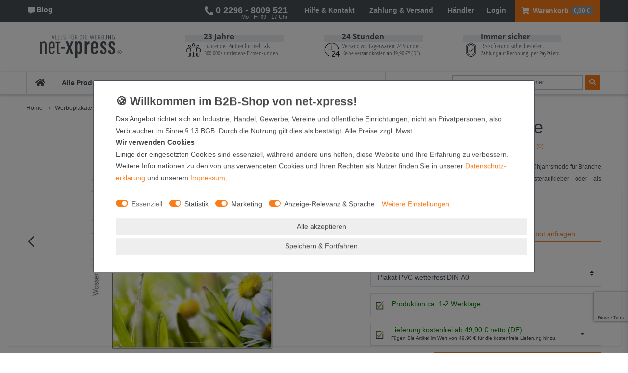

--- FILE ---
content_type: text/html; charset=UTF-8
request_url: https://www.net-xpress.de/plakat-fruehjahrsmode/a-2510/
body_size: 149676
content:






<!DOCTYPE html>

<html lang="de" data-framework="vue" prefix="og: http://ogp.me/ns#" class="icons-loading">

<head>
                        

    <script type="text/javascript">
    (function() {
        var _availableConsents = {"necessary.belboon":[true,["_cq_duid","_cq_suid"],false],"necessary.paypal-cookies":[true,["X-PP-SILOVER","X-PP-L7","tsrc","paypalplus_session_v2"],false],"necessary.consent":[true,[],null],"necessary.consentActiveStatus":[true,["consentActiveStatus","_transaction_ids","cr-freeze"],null],"necessary.externalId":[true,["externalID"],null],"necessary.session":[true,[],null],"necessary.reCaptcha":[true,[],false],"necessary.csrf":[true,["XSRF-TOKEN"],null],"necessary.shopbooster_cookie":[true,["plenty_cache"],null],"tracking.googleanalytics":[false,["\/^_gat_UA-\/","\/^_ga_\/","\/^_ga_\\\\S*\/","_ga","_gid","_gat","AMP_TOKEN","__utma","__utmt","__utmb","__utmc","__utmz","__utmv","__utmx","__utmxx","_gaexp","_opt_awcid","_opt_awmid","_opt_awgid","_opt_awkid","_opt_utmc"],true],"marketing.facebookpixel":[false,["_fbp","_fbc","act","c_user","datr","fr","m_pixel_ration","pl","presence","sb","spin","wd","xs"],true],"convenience.googleads":[false,["\/^_gac_\/","_gcl_aw","_gcl_gs","_gcl_au","IDE","1P_JAR","AID","ANID","CONSENT","DSID","DV","NID","APISID","HSID","SAPISID","SID","SIDCC","SSID","test_cookie"],true],"convenience.bingads":[false,["UET","_uetsid_exp","_uetmsclkid_exp","_uetmsclkid","_uetsid","SRCHHPGUSR","SRCHUSR","MSCC","SRCHUID","_SS","_EDGE_S","SRCHD","MUID","_RwBf","_HPVN","ipv6","_uetvid"],true],"convenience.tagmanager":[true,["no-cookies"],false],"convenience.languageDetection":[null,[],null]};
        var _allowedCookies = ["plenty_cache","_cq_duid","_cq_suid","no-cookies","consentActiveStatus","_transaction_ids","cr-freeze","externalID","XSRF-TOKEN","X-PP-SILOVER","X-PP-L7","tsrc","paypalplus_session_v2","plenty-shop-cookie","PluginSetPreview","SID_PLENTY_ADMIN_9921","PreviewCookie"] || [];

        window.ConsentManager = (function() {
            var _consents = (function() {
                var _rawCookie = document.cookie.split(";").filter(function (cookie) {
                    return cookie.trim().indexOf("plenty-shop-cookie=") === 0;
                })[0];

                if (!!_rawCookie) {
                    try {
                        _rawCookie = decodeURIComponent(_rawCookie);
                    } catch (e) {
                        document.cookie = "plenty-shop-cookie= ; expires = Thu, 01 Jan 1970 00:00:00 GMT"
                        return null;
                    }

                    try {
                        return JSON.parse(
                            _rawCookie.trim().substr("plenty-shop-cookie=".length)
                        );
                    } catch (e) {
                        return null;
                    }
                }
                return null;
            })();

            Object.keys(_consents || {}).forEach(function(group) {
                if(typeof _consents[group] === 'object' && _consents[group] !== null)
                {
                    Object.keys(_consents[group] || {}).forEach(function(key) {
                        var groupKey = group + "." + key;
                        if(_consents[group][key] && _availableConsents[groupKey] && _availableConsents[groupKey][1].length) {
                            Array.prototype.push.apply(_allowedCookies, _availableConsents[groupKey][1]);
                        }
                    });
                }
            });

            if(!_consents) {
                Object.keys(_availableConsents || {})
                    .forEach(function(groupKey) {
                        if(_availableConsents[groupKey] && ( _availableConsents[groupKey][0] || _availableConsents[groupKey][2] )) {
                            Array.prototype.push.apply(_allowedCookies, _availableConsents[groupKey][1]);
                        }
                    });
            }

            var _setResponse = function(key, response) {
                _consents = _consents || {};
                if(typeof key === "object" && typeof response === "undefined") {
                    _consents = key;
                    document.dispatchEvent(new CustomEvent("consent-change", {
                        detail: {key: null, value: null, data: key}
                    }));
                    _enableScriptsOnConsent();
                } else {
                    var groupKey = key.split(".")[0];
                    var consentKey = key.split(".")[1];
                    _consents[groupKey] = _consents[groupKey] || {};
                    if(consentKey === "*") {
                        Object.keys(_availableConsents).forEach(function(aKey) {
                            if(aKey.split(".")[0] === groupKey) {
                                _consents[groupKey][aKey.split(".")[1]] = response;
                            }
                        });
                    } else {
                        _consents[groupKey][consentKey] = response;
                    }
                    document.dispatchEvent(new CustomEvent("consent-change", {
                        detail: {key: key, value: response, data: _consents}
                    }));
                    _enableScriptsOnConsent();
                }
                if(!_consents.hasOwnProperty('_id')) {
                    _consents['_id'] = "79ec917152f1ee3fbdf4f2a769e822452eca6b5e";
                }

                Object.keys(_availableConsents).forEach(function(key) {
                    if((_availableConsents[key][1] || []).length > 0) {
                        if(_isConsented(key)) {
                            _availableConsents[key][1].forEach(function(cookie) {
                                if(_allowedCookies.indexOf(cookie) < 0) _allowedCookies.push(cookie);
                            });
                        } else {
                            _allowedCookies = _allowedCookies.filter(function(cookie) {
                                return _availableConsents[key][1].indexOf(cookie) < 0;
                            });
                        }
                    }
                });

                document.cookie = "plenty-shop-cookie=" + JSON.stringify(_consents) + "; path=/; expires=" + _expireDate() + "; secure";
            };
            var _hasResponse = function() {
                return _consents !== null;
            };

            var _expireDate = function() {
                var expireSeconds = 0;
                                    expireSeconds = 8640000;
                                const date = new Date();
                date.setSeconds(date.getSeconds() + expireSeconds);
                const offset = date.getTimezoneOffset() / 60;
                date.setHours(date.getHours() - offset)
                return date.toUTCString();
            }
            var _isConsented = function(key) {
                var groupKey = key.split(".")[0];
                var consentKey = key.split(".")[1];

                if (consentKey === "*") {
                    return Object.keys(_availableConsents).some(function (aKey) {
                        var aGroupKey = aKey.split(".")[0];
                        return aGroupKey === groupKey && _isConsented(aKey);
                    });
                } else {
                    if(!_hasResponse()) {
                        return _availableConsents[key][0] || _availableConsents[key][2];
                    }

                    if(_consents.hasOwnProperty(groupKey) && _consents[groupKey].hasOwnProperty(consentKey))
                    {
                        return !!_consents[groupKey][consentKey];
                    }
                    else {
                        if(!!_availableConsents[key])
                        {
                            return _availableConsents[key][0];
                        }

                        console.warn("Cookie has been blocked due to not being registered: " + key);
                        return false;
                    }
                }
            };
            var _getConsents = function() {
                var _result = {};
                Object.keys(_availableConsents).forEach(function(key) {
                    var groupKey = key.split(".")[0];
                    var consentKey = key.split(".")[1];
                    _result[groupKey] = _result[groupKey] || {};
                    if(consentKey !== "*") {
                        _result[groupKey][consentKey] = _isConsented(key);
                    }
                });
                return _result;
            };
            var _isNecessary = function(key) {
                return _availableConsents.hasOwnProperty(key) && _availableConsents[key][0];
            };
            var _enableScriptsOnConsent = function() {
                var elementsToEnable = document.querySelectorAll("script[data-cookie-consent]");
                Array.prototype.slice.call(elementsToEnable).forEach(function(el) {
                    if(el.dataset && el.dataset.cookieConsent && el.type !== "application/javascript") {
                        var newScript = document.createElement("script");
                        if(el.src) {
                            newScript.src = el.src;
                        } else {
                            newScript.textContent = el.textContent;
                        }
                        el.parentNode.replaceChild(newScript, el);
                    }
                });
            };
            window.addEventListener("load", _enableScriptsOnConsent);
            
            return {
                setResponse: _setResponse,
                hasResponse: _hasResponse,
                isConsented: _isConsented,
                getConsents: _getConsents,
                isNecessary: _isNecessary
            };
        })();
    })();
</script>


    
<meta charset="utf-8">
<meta http-equiv="X-UA-Compatible" content="IE=edge">
<meta name="viewport" content="width=device-width, initial-scale=1">
<meta name="generator" content="plentymarkets" />
<meta name="format-detection" content="telephone=no"> 
<link rel="icon" type="image/x-icon" href="https://cdn02.plentymarkets.com/e3qsx9u6covd/frontend/Logo_Favicon_1200x1200_03.png">



            <link rel="canonical" href="https://www.net-xpress.de/plakat-fruehjahrsmode/a-2510/">
    
                        <link rel="alternate" hreflang="x-default" href="https://www.net-xpress.de/plakat-fruehjahrsmode/a-2510/"/>
                    <link rel="alternate" hreflang="de" href="https://www.net-xpress.de/plakat-fruehjahrsmode/a-2510/"/>
            
<style data-font="Custom-Font">
    
        
    @font-face {
        font-family: "Custom-Font";
        src: url("https://cdn02.plentymarkets.com/e3qsx9u6covd/frontend/Ceres/Fonts/OpenSansCondensed-Light.ttf");
        font-display: optional;
    }
            
    @font-face {
        font-family: "Custom-Font";
        src: url("https://cdn02.plentymarkets.com/e3qsx9u6covd/frontend/Ceres/Fonts/OpenSansCondensed-Bold.ttf");
        font-display: optional;
        font-weight: bold;
    }
            
    @font-face {
        font-family: "Custom-Font";
        src: url("https://cdn02.plentymarkets.com/e3qsx9u6covd/frontend/Ceres/Fonts/OpenSansCondensed-LightItalic.ttf");
        font-display: optional;
        font-style: italic;
    }
            
    @font-face {
        font-family: "Custom-Font";
        src: url("https://cdn02.plentymarkets.com/e3qsx9u6covd/frontend/Ceres/Fonts/OpenSans-Bold.ttf");
        font-display: optional;
        font-weight: bold;
        font-style: italic;
    }
    
        .icons-loading .fa { visibility: hidden !important; }
</style>

<link rel="preload" href="https://cdn02.plentymarkets.com/e3qsx9u6covd/plugin/92/ceres/css/ceres-icons.css" as="style" onload="this.onload=null;this.rel='stylesheet';">
<noscript><link rel="stylesheet" href="https://cdn02.plentymarkets.com/e3qsx9u6covd/plugin/92/ceres/css/ceres-icons.css"></noscript>


<link rel="preload" as="style" href="https://cdn02.plentymarkets.com/e3qsx9u6covd/plugin/92/ceres/css/ceres-base.css?v=d50f4aed7d3516681d8dabc3ed9ed72ac00fb190">
    <link rel="stylesheet" href="https://cdn02.plentymarkets.com/e3qsx9u6covd/plugin/92/ceres/css/ceres-base.css?v=d50f4aed7d3516681d8dabc3ed9ed72ac00fb190">


<script type="application/javascript">
    /*! loadCSS. [c]2017 Filament Group, Inc. MIT License */
    /* This file is meant as a standalone workflow for
    - testing support for link[rel=preload]
    - enabling async CSS loading in browsers that do not support rel=preload
    - applying rel preload css once loaded, whether supported or not.
    */
    (function( w ){
        "use strict";
        // rel=preload support test
        if( !w.loadCSS ){
            w.loadCSS = function(){};
        }
        // define on the loadCSS obj
        var rp = loadCSS.relpreload = {};
        // rel=preload feature support test
        // runs once and returns a function for compat purposes
        rp.support = (function(){
            var ret;
            try {
                ret = w.document.createElement( "link" ).relList.supports( "preload" );
            } catch (e) {
                ret = false;
            }
            return function(){
                return ret;
            };
        })();

        // if preload isn't supported, get an asynchronous load by using a non-matching media attribute
        // then change that media back to its intended value on load
        rp.bindMediaToggle = function( link ){
            // remember existing media attr for ultimate state, or default to 'all'
            var finalMedia = link.media || "all";

            function enableStylesheet(){
                // unbind listeners
                if( link.addEventListener ){
                    link.removeEventListener( "load", enableStylesheet );
                } else if( link.attachEvent ){
                    link.detachEvent( "onload", enableStylesheet );
                }
                link.setAttribute( "onload", null );
                link.media = finalMedia;
            }

            // bind load handlers to enable media
            if( link.addEventListener ){
                link.addEventListener( "load", enableStylesheet );
            } else if( link.attachEvent ){
                link.attachEvent( "onload", enableStylesheet );
            }

            // Set rel and non-applicable media type to start an async request
            // note: timeout allows this to happen async to let rendering continue in IE
            setTimeout(function(){
                link.rel = "stylesheet";
                link.media = "only x";
            });
            // also enable media after 3 seconds,
            // which will catch very old browsers (android 2.x, old firefox) that don't support onload on link
            setTimeout( enableStylesheet, 3000 );
        };

        // loop through link elements in DOM
        rp.poly = function(){
            // double check this to prevent external calls from running
            if( rp.support() ){
                return;
            }
            var links = w.document.getElementsByTagName( "link" );
            for( var i = 0; i < links.length; i++ ){
                var link = links[ i ];
                // qualify links to those with rel=preload and as=style attrs
                if( link.rel === "preload" && link.getAttribute( "as" ) === "style" && !link.getAttribute( "data-loadcss" ) ){
                    // prevent rerunning on link
                    link.setAttribute( "data-loadcss", true );
                    // bind listeners to toggle media back
                    rp.bindMediaToggle( link );
                }
            }
        };

        // if unsupported, run the polyfill
        if( !rp.support() ){
            // run once at least
            rp.poly();

            // rerun poly on an interval until onload
            var run = w.setInterval( rp.poly, 500 );
            if( w.addEventListener ){
                w.addEventListener( "load", function(){
                    rp.poly();
                    w.clearInterval( run );
                } );
            } else if( w.attachEvent ){
                w.attachEvent( "onload", function(){
                    rp.poly();
                    w.clearInterval( run );
                } );
            }
        }


        // commonjs
        if( typeof exports !== "undefined" ){
            exports.loadCSS = loadCSS;
        }
        else {
            w.loadCSS = loadCSS;
        }
    }( typeof global !== "undefined" ? global : this ) );

    (function() {
        var checkIconFont = function() {
            if(!document.fonts || document.fonts.check("1em FontAwesome")) {
                document.documentElement.classList.remove('icons-loading');
            }
        };

        if(document.fonts) {
            document.fonts.addEventListener("loadingdone", checkIconFont);
            window.addEventListener("load", checkIconFont);
        }
        checkIconFont();
    })();
</script>

                    

<!-- Extend the existing style with a template -->
            <link rel="stylesheet" href="https://cdn02.plentymarkets.com/e3qsx9u6covd/plugin/92/blog/css/blog_entrypoint.css?v=111">

                                <style>
        /* ... after 2 lines on product-titles on category page */
.categoriegrid .thumb-title {
    display: -webkit-box;
    -webkit-line-clamp: 2;
    -webkit-box-orient: vertical;
}

.nx-item-list-item:hover .thumb-title {
    display: block !important;
    max-height: none !important;
}

/* ------------------ */


/* Position recaptcha logo */
.grecaptcha-badge {
    bottom: 65px !important;
}

@media only screen and (min-width: 1501px) {
    .grecaptcha-badge {
        bottom: 425px !important;
    }
}

/* END - Position recaptcha logo */




#thumb-carousel>div.owl-stage-outer.owl-height .owl-item {
    width: 70px !important;
}


/* bug control image-box on ADS */

.owl-single-item-nav.right {
    -webkit-transform: none !important;
}

.season-note {
    top: 6px;
    position: relative;
}


/*-----------------------------------------------------------*/


/* css fix in checkout after ceres update (→ 5.0.45) */

.tooltip .arrow {
    display: none !important;
}

.fa-pencil::before {
    position: absolute !important;
    right: 15px !important;
    content: "\f044" !important;
}


/*-----------------------------------------------------------*/


/* modal position */

.cc-banner {
    max-width: 70.5% !important;
}


/* width cookie-banner */

#componentlogin,
#login,
#resetPwd {
    top: 30%;
}

#vasandKosten {
    top: 25%;
}


/*-----------------------------------------------------------*/


/* hide old fileuplade banner in checkout */

.upload-file-notifier {
    display: none;
}


/* adjust paddign between progressbar and title in basket*/

.category-basket .widget-text .pt-5 {
    padding-top: 10px !important;
}


/*-----------------------------------------------------------*/


/* make categorylist in sidebar visable + formatting Category-Page + remove Filter title*/

#nx-custom-sidebar>div.sidebar-categories,
p.ww-category-title.mb-0 {
    display: block !important;
}

.page-category-item .nav-item a.nav-link {
    padding-top: 1px !important;
    padding-bottom: 1px !important;
}

#nx-custom-sidebar>div.sidebar-categories li.active li.active li.active>a .d-flex>span {
    font-weight: bold;
}

#nx-custom-sidebar>div.sidebar-categories li.active li.active>a {
    border: none !important;
    font-weight: bold;
}

#nx-custom-sidebar>div.sidebar-categories li.active li.active li.active>a>div::before {
    font-family: "Font Awesome 5 Free";
    font-weight: 900;
    content: "\f105";
}

#nx-custom-sidebar>div.sidebar-categories li.active li.active li.active>a .d-flex>span {
    padding-left: 5px;
}

#nx-custom-sidebar>div.sidebar-categories li.active li.active li.active>a {
    background: white;
}

.page-category-item .d-flex {
    font-size: 12px !important;
}

.page-category-item #nx-filter-title {
    display: none;
}


/*-----------------------------------------------------------*/


/* remove link on SOFORT paymentmethod in checkout */

.page-checkout .content>small {
    display: none;
}


/*-----------------------------------------------------------*/


/* netxpress-megamenu change from font color on hover to border on hover */

.left-section {
    width: 215px;
}

.netxpress-megamenu a:hover {
    color: #495057 !important;
}

.ww-level-three li {
    border: 1px solid transparent;
    padding-left: 2px;
}

.ww-level-three li:hover {
    border: 1px solid #fa7d19;
    padding-left: 2px;
    padding-right: 0;
    max-width: 100%;
}

.active-category-column li {
    border: 1px solid transparent;
    padding-left: 2px;
    padding-right: 0px;
}

.active-category-column li:hover {
    border: 1px solid #fa7d19;
    padding-left: 2px;
    padding-right: 0px;
    max-width: 70%;
}

div.layout-two-dropdown.level-one-hovered>div.left-section .ww-level-two {
    border: 1px solid transparent;
    padding-left: 2px;
}

div.layout-two-dropdown.level-one-hovered>div.left-section .ww-level-two:hover {
    border: 1px solid #fa7d19;
    padding-left: 2px;
    padding-right: 0;
}

.netxpress-megamenu .nav-content-wrapper #levelOneWrapper li.ww-level-one .layout-two-dropdown .active-category-title {
    color: #495057 !important;
}


/*-----------------------------------------------------------*/


/* netxpress-megamenu fix formatting issues mostly on hover caused by margins */

.netxpress-megamenu .nav-content-wrapper #levelOneWrapper li.ww-level-one .layout-one-dropdown li.ww-level-two:not(:first-child) {
    margin-top: 14px !important;
}

.netxpress-megamenu .nav-content-wrapper #levelOneWrapper li.ww-level-one .layout-two-dropdown .ww-level-two:not(:first-child) {
    margin-top: 0px !important;
}

.netxpress-megamenu .nav-content-wrapper #levelOneWrapper li.ww-level-one .layout-two-dropdown .left-section .ww-level-two {
    padding-top: 3px;
    padding-bottom: 3px;
}

.netxpress-megamenu .nav-content-wrapper #levelOneWrapper li.ww-level-one .layout-two-dropdown .active-category-column ul li {
    margin-top: 0px !important;
    padding-top: 3px;
    padding-bottom: 3px;
}


/*-----------------------------------------------------------*/

div#vue-app.nx-headerfix {
    margin-top: 177px;
    min-height: 547px;
}

.page-singleitem div#vue-app.nx-headerfix {
    margin-top: 225px;
    min-height: 399px;
}

.page-checkout .basket-list-item {
    margin-top: 12px;
}

.nx-printdata-notification-widget .widget-inner {
    padding: 0.5rem 0;
}

.h2.align-center.nx-printdata-notification {
    font-size: 12px !important;
    font-weight: 700;
    text-align: center;
    letter-spacing: normal;
}

.input-unit label {
    font-size: 0.72em !important;
}

.top-120 {
    padding-top: 120px !important;
}

.input-unit .custom-select {
    line-height: 25px;
}


/* aus dem Theme raus und ins Widget Pack rein */

.netxpress-megamenu {
    box-shadow: 0 1px 5px 0 rgb(0 0 0 / 25%) !important;
}


/* aus dem Theme raus und ins Widget Pack rein - es gibt noch eine weitere Anweisung im Theme für layout-two-dropdown, die auch ins Widget pack übertragen werden sollte
  #page-header .netxpress-megamenu .nav-content-wrapper #levelOneWrapper li.ww-level-one .layout-one-dropdown {
   box-shadow: 0 1px 1px 1px rgba(0,0,0,.25)!important;
  }
  */


/*  Wie oben, bloß anderer box-shadow. */

#vue-app #page-header .netxpress-megamenu .nav-content-wrapper #levelOneWrapper li.ww-level-one .layout-one-dropdown {
    box-shadow: 0 2px 5px 0 rgb(0 0 0 / 45%) !important;
}

#vue-app #page-header .netxpress-megamenu .nav-content-wrapper #levelOneWrapper li.ww-level-one .layout-two-dropdown {
    box-shadow: 0 2px 5px 0 rgb(0 0 0 / 45%) !important;
}


/*-------------- Eventuell zu allgemein? ------------------------*/

.widget .widget-inner .bg-appearance .text-center {
    font: 700 16px/25px "Open sans condensed", sans-serif;
}

.input-unit label,
.input-unit .input-unit-label {
    color: #495057;
}


/*-------------------Verfügbarkeit texte-------------------------*/

.item_availability .txt p {
    font-size: 11px;
}


/* hier die availablitiy classes im Theme auf grün setzen anstatt die Farbe zu ändern */

.item_availability .txt p.grey {
    color: #10a408;
    font-size: 14px;
}

.item_availability .txt p.green {
    color: #10a408;
    font-size: 14px;
}


/*------------------Breadcrumb auf Hilfeseiten & Tabellen-Titel--------------------------*/

.title-breadcrumb.widget-primary .bg-appearance a {
    color: #495057 !important;
}

.title-breadcrumb.widget-primary .bg-appearance p {
    color: #9e9e9e !important;
}

.nx-content-form-header {
    background: #fafafa;
    padding: 0;
    margin-bottom: 0;
    margin-top: 20px;
    border: 1px solid #ddd;
    border-bottom: none;
    font-size: 1.25rem;
}


/*---------------- Checkout Boxes--------------------------*/

body.page-checkout .cmp-address-list .items>div:first-child {
    border: 1px solid #495057;
}


/* hier gab es irgendwie zwei übereinanderliegende boxen */

body.page-checkout .input-unit input[type],
.input-unit textarea,
.input-unit input:not([type="checkbox"]),
.input-unit input:not([type="radio"]),
.input-unit .input-unit-preview {
    border: none;
}

body.page-checkout .cmp-method-list .method-list-item label,
.cmp-method-list .method-list-item .label {
    border: 1px solid #495057;
}

body.page-checkout .form-control {
    border: 1px solid #495057;
}

body.page-checkout .input-unit {
    border: 1px solid #495057;
}

small,
.small,
.btn-labeled {
    font-size: 100%;
    color: #495057 !important;
}

.fa-file-upload {
    font-size: 25px;
    margin-right: 0.2rem;
}


/*-----------------------------------------------------------*/

#page-header li.isShoppingTipps.dropdown .dropdown-contentbox {
    margin-top: 10px !important;
    left: -3px;
}

.left-topbar-section a {
    padding: 12px 0 !important;
}

.footer-list li {
    color: #495057 !important;
}

.footer-list li a {
    color: #495057 !important;
}

.widget-feedback-average .small-stars .feedback-star {
    font-size: 11px !important;
}


/* ins Theme Übertragen */

.footer {
    box-shadow: 0 1px 5px 0 rgb(0 0 0 / 25%);
}

.thumb-content .technical-data-list {
    text-align: left;
}

.nx-item-list-item.cmp-product-thumb:hover .technical-data-list {
    padding-left: 10px;
}

.page-singleitem .title-outer h1 span,
.single div.title-outer h1 {
    font-size: 36px !important;
}

.nx-item-description h2,
.nx-item-description h3 {
    font: 700 16px/25px "Open sans condensed", sans-serif;
    color: #495057;
}

.feedback-container .title {
    font: 700 16px/25px "Open sans condensed", sans-serif !important;
    color: #495057 !important;
}

.single .widget-item-list-caption {
    padding-left: 0;
}

.single .widget-item-list-caption .widget-item-list-inline-caption h3 {
    padding-left: 0;
    font: 700 16px/25px "Open sans condensed", sans-serif !important;
    color: #495057 !important;
}

.widget-text-input label {
    color: #495057;
}

.single .variation-select .input-unit {
    border: 1px solid #dee2e6;
}


/*-----------------------------------------------------------*/


/* Paymentmethodselect existing logos → opacity= = 0 + added Checkboxes */

body.page-checkout div.payment-method-select [data-id="6001"] label div.icon img {
    opacity: 0;
}

body.page-checkout div.payment-method-select [data-id="6000"] label div.icon img {
    opacity: 0;
}

body.page-checkout div.payment-method-select [data-id="2"] label div.icon img {
    opacity: 0;
}

body.page-checkout div.payment-method-select [data-id="6005"] label div.icon img {
    opacity: 0;
}

body.page-checkout div.payment-method-select [data-id="6039"] label div.icon img {
    opacity: 0;
}

body.page-checkout div.payment-method-select [data-id="6044"] label div.icon img {
    opacity: 0;
}

body.page-checkout div.payment-method-select [data-id="6049"] label div.icon img {
    opacity: 0;
}

body.page-checkout div.payment-method-select [data-id="6053"] label div.icon img {
    opacity: 0;
}

body.page-checkout div.payment-method-select [data-id="6079"] label div.icon img {
    opacity: 0;
}

body.page-checkout div.payment-method-select [data-id="6080"] label div.icon img {
    opacity: 0;
}

body.page-checkout div.payment-method-select [data-id="6001"] input:checked+label div.icon {
    background-image: url(https://cdn02.plentymarkets.com/e3qsx9u6covd/frontend/Ceres/Versandprofilauswahl/Checkbox_checked.png);
    background-position: center;
    background-repeat: no-repeat;
}

body.page-checkout div.payment-method-select [data-id="6001"] label div.icon {
    background-image: url(https://cdn02.plentymarkets.com/e3qsx9u6covd/frontend/Ceres/Versandprofilauswahl/Checkbox_unchecked.png);
    background-position: center;
    background-repeat: no-repeat;
}

body.page-checkout div.payment-method-select [data-id="6000"] input:checked+label div.icon {
    background-image: url(https://cdn02.plentymarkets.com/e3qsx9u6covd/frontend/Ceres/Versandprofilauswahl/Checkbox_checked.png);
    background-position: center;
    background-repeat: no-repeat;
}

body.page-checkout div.payment-method-select [data-id="6000"] label div.icon {
    background-image: url(https://cdn02.plentymarkets.com/e3qsx9u6covd/frontend/Ceres/Versandprofilauswahl/Checkbox_unchecked.png);
    background-position: center;
    background-repeat: no-repeat;
}

body.page-checkout div.payment-method-select [data-id="2"] input:checked+label div.icon {
    background-image: url(https://cdn02.plentymarkets.com/e3qsx9u6covd/frontend/Ceres/Versandprofilauswahl/Checkbox_checked.png);
    background-position: center;
    background-repeat: no-repeat;
}

body.page-checkout div.payment-method-select [data-id="2"] label div.icon {
    background-image: url(https://cdn02.plentymarkets.com/e3qsx9u6covd/frontend/Ceres/Versandprofilauswahl/Checkbox_unchecked.png);
    background-position: center;
    background-repeat: no-repeat;
}

body.page-checkout div.payment-method-select [data-id="6005"] input:checked+label div.icon {
    background-image: url(https://cdn02.plentymarkets.com/e3qsx9u6covd/frontend/Ceres/Versandprofilauswahl/Checkbox_checked.png);
    background-position: center;
    background-repeat: no-repeat;
}

body.page-checkout div.payment-method-select [data-id="6005"] label div.icon {
    background-image: url(https://cdn02.plentymarkets.com/e3qsx9u6covd/frontend/Ceres/Versandprofilauswahl/Checkbox_unchecked.png);
    background-position: center;
    background-repeat: no-repeat;
}

body.page-checkout div.payment-method-select [data-id="6039"] input:checked+label div.icon {
    background-image: url(https://cdn02.plentymarkets.com/e3qsx9u6covd/frontend/Ceres/Versandprofilauswahl/Checkbox_checked.png);
    background-position: center;
    background-repeat: no-repeat;
}

body.page-checkout div.payment-method-select [data-id="6039"] label div.icon {
    background-image: url(https://cdn02.plentymarkets.com/e3qsx9u6covd/frontend/Ceres/Versandprofilauswahl/Checkbox_unchecked.png);
    background-position: center;
    background-repeat: no-repeat;
}

body.page-checkout div.payment-method-select [data-id="6044"] input:checked+label div.icon {
    background-image: url(https://cdn02.plentymarkets.com/e3qsx9u6covd/frontend/Ceres/Versandprofilauswahl/Checkbox_checked.png);
    background-position: center;
    background-repeat: no-repeat;
}

body.page-checkout div.payment-method-select [data-id="6044"] label div.icon {
    background-image: url(https://cdn02.plentymarkets.com/e3qsx9u6covd/frontend/Ceres/Versandprofilauswahl/Checkbox_unchecked.png);
    background-position: center;
    background-repeat: no-repeat;
}

body.page-checkout div.payment-method-select [data-id="6049"] input:checked+label div.icon {
    background-image: url(https://cdn02.plentymarkets.com/e3qsx9u6covd/frontend/Ceres/Versandprofilauswahl/Checkbox_checked.png);
    background-position: center;
    background-repeat: no-repeat;
}

body.page-checkout div.payment-method-select [data-id="6049"] label div.icon {
    background-image: url(https://cdn02.plentymarkets.com/e3qsx9u6covd/frontend/Ceres/Versandprofilauswahl/Checkbox_unchecked.png);
    background-position: center;
    background-repeat: no-repeat;
}

body.page-checkout div.payment-method-select [data-id="6053"] input:checked+label div.icon {
    background-image: url(https://cdn02.plentymarkets.com/e3qsx9u6covd/frontend/Ceres/Versandprofilauswahl/Checkbox_checked.png);
    background-position: center;
    background-repeat: no-repeat;
}

body.page-checkout div.payment-method-select [data-id="6053"] label div.icon {
    background-image: url(https://cdn02.plentymarkets.com/e3qsx9u6covd/frontend/Ceres/Versandprofilauswahl/Checkbox_unchecked.png);
    background-position: center;
    background-repeat: no-repeat;
}

body.page-checkout div.payment-method-select [data-id="6079"] label div.icon {
    background-image: url(https://cdn02.plentymarkets.com/e3qsx9u6covd/frontend/Ceres/Versandprofilauswahl/Checkbox_unchecked.png);
    background-position: center;
    background-repeat: no-repeat;
}

body.page-checkout div.payment-method-select [data-id="6079"] input:checked+label div.icon {
    background-image: url(https://cdn02.plentymarkets.com/e3qsx9u6covd/frontend/Ceres/Versandprofilauswahl/Checkbox_checked.png);
    background-position: center;
    background-repeat: no-repeat;
}

body.page-checkout div.payment-method-select [data-id="6080"] label div.icon {
    background-image: url(https://cdn02.plentymarkets.com/e3qsx9u6covd/frontend/Ceres/Versandprofilauswahl/Checkbox_unchecked.png);
    background-position: center;
    background-repeat: no-repeat;
}

body.page-checkout div.payment-method-select [data-id="6080"] input:checked+label div.icon {
    background-image: url(https://cdn02.plentymarkets.com/e3qsx9u6covd/frontend/Ceres/Versandprofilauswahl/Checkbox_checked.png);
    background-position: center;
    background-repeat: no-repeat;
}


/*-----------------------------------------------------------*/


/* ShippingProfileSelect added Checkboxes */

.page-checkout .widget-provider-select.widget-primary .shipping-method-select [data-id="1"] input:checked+.provider-select-label .icon {
    background-image: url(https://cdn02.plentymarkets.com/e3qsx9u6covd/frontend/Ceres/Versandprofilauswahl/Checkbox_checked.png);
    background-position: center;
    background-repeat: no-repeat;
    height: 30px;
}

.page-checkout .widget-provider-select.widget-primary .shipping-method-select [data-id="1"] .provider-select-label .icon {
    background-image: url(https://cdn02.plentymarkets.com/e3qsx9u6covd/frontend/Ceres/Versandprofilauswahl/Checkbox_unchecked.png);
    background-position: center;
    background-repeat: no-repeat;
    height: 30px;
}

.page-checkout .widget-provider-select.widget-primary .shipping-method-select [data-id="3"] input:checked+.provider-select-label .icon {
    background-image: url(https://cdn02.plentymarkets.com/e3qsx9u6covd/frontend/Ceres/Versandprofilauswahl/Checkbox_checked.png);
    background-position: center;
    background-repeat: no-repeat;
    height: 30px;
}

.page-checkout .widget-provider-select.widget-primary .shipping-method-select [data-id="3"] .provider-select-label .icon {
    background-image: url(https://cdn02.plentymarkets.com/e3qsx9u6covd/frontend/Ceres/Versandprofilauswahl/Checkbox_unchecked.png);
    background-position: center;
    background-repeat: no-repeat;
    height: 30px;
}

.page-checkout .widget-provider-select.widget-primary .shipping-method-select [data-id="4"] input:checked+.provider-select-label .icon {
    background-image: url(https://cdn02.plentymarkets.com/e3qsx9u6covd/frontend/Ceres/Versandprofilauswahl/Checkbox_checked.png);
    background-position: center;
    background-repeat: no-repeat;
    height: 30px;
}

.page-checkout .widget-provider-select.widget-primary .shipping-method-select [data-id="4"] .provider-select-label .icon {
    background-image: url(https://cdn02.plentymarkets.com/e3qsx9u6covd/frontend/Ceres/Versandprofilauswahl/Checkbox_unchecked.png);
    background-position: center;
    background-repeat: no-repeat;
    height: 30px;
}

.page-checkout .widget-provider-select.widget-primary .shipping-method-select [data-id="6"] input:checked+.provider-select-label .icon {
    background-image: url(https://cdn02.plentymarkets.com/e3qsx9u6covd/frontend/Ceres/Versandprofilauswahl/Checkbox_checked.png);
    background-position: center;
    background-repeat: no-repeat;
    height: 30px;
}

.page-checkout .widget-provider-select.widget-primary .shipping-method-select [data-id="6"] .provider-select-label .icon {
    background-image: url(https://cdn02.plentymarkets.com/e3qsx9u6covd/frontend/Ceres/Versandprofilauswahl/Checkbox_unchecked.png);
    background-position: center;
    background-repeat: no-repeat;
    height: 30px;
}

.page-checkout .widget-provider-select.widget-primary .shipping-method-select [data-id="7"] input:checked+.provider-select-label .icon {
    background-image: url(https://cdn02.plentymarkets.com/e3qsx9u6covd/frontend/Ceres/Versandprofilauswahl/Checkbox_checked.png);
    background-position: center;
    background-repeat: no-repeat;
    height: 30px;
}

.page-checkout .widget-provider-select.widget-primary .shipping-method-select [data-id="7"] .provider-select-label .icon {
    background-image: url(https://cdn02.plentymarkets.com/e3qsx9u6covd/frontend/Ceres/Versandprofilauswahl/Checkbox_unchecked.png);
    background-position: center;
    background-repeat: no-repeat;
    height: 30px;
}

.page-checkout .widget-provider-select.widget-primary .shipping-method-select [data-id="8"] input:checked+.provider-select-label .icon {
    background-image: url(https://cdn02.plentymarkets.com/e3qsx9u6covd/frontend/Ceres/Versandprofilauswahl/Checkbox_checked.png);
    background-position: center;
    background-repeat: no-repeat;
    height: 30px;
}

.page-checkout .widget-provider-select.widget-primary .shipping-method-select [data-id="8"] .provider-select-label .icon {
    background-image: url(https://cdn02.plentymarkets.com/e3qsx9u6covd/frontend/Ceres/Versandprofilauswahl/Checkbox_unchecked.png);
    background-position: center;
    background-repeat: no-repeat;
    height: 30px;
}

.page-checkout .widget-provider-select.widget-primary .shipping-method-select [data-id="9"] input:checked+.provider-select-label .icon {
    background-image: url(https://cdn02.plentymarkets.com/e3qsx9u6covd/frontend/Ceres/Versandprofilauswahl/Checkbox_checked.png);
    background-position: center;
    background-repeat: no-repeat;
    height: 30px;
}

.page-checkout .widget-provider-select.widget-primary .shipping-method-select [data-id="9"] .provider-select-label .icon {
    background-image: url(https://cdn02.plentymarkets.com/e3qsx9u6covd/frontend/Ceres/Versandprofilauswahl/Checkbox_unchecked.png);
    background-position: center;
    background-repeat: no-repeat;
    height: 30px;
}

.page-checkout .widget-provider-select.widget-primary .shipping-method-select [data-id="10"] input:checked+.provider-select-label .icon {
    background-image: url(https://cdn02.plentymarkets.com/e3qsx9u6covd/frontend/Ceres/Versandprofilauswahl/Checkbox_checked.png);
    background-position: center;
    background-repeat: no-repeat;
    height: 30px;
}

.page-checkout .widget-provider-select.widget-primary .shipping-method-select [data-id="10"] .provider-select-label .icon {
    background-image: url(https://cdn02.plentymarkets.com/e3qsx9u6covd/frontend/Ceres/Versandprofilauswahl/Checkbox_unchecked.png);
    background-position: center;
    background-repeat: no-repeat;
    height: 30px;
}

.page-checkout .widget-provider-select.widget-primary .shipping-method-select [data-id="11"] input:checked+.provider-select-label .icon {
    background-image: url(https://cdn02.plentymarkets.com/e3qsx9u6covd/frontend/Ceres/Versandprofilauswahl/Checkbox_checked.png);
    background-position: center;
    background-repeat: no-repeat;
    height: 30px;
}

.page-checkout .widget-provider-select.widget-primary .shipping-method-select [data-id="11"] .provider-select-label .icon {
    background-image: url(https://cdn02.plentymarkets.com/e3qsx9u6covd/frontend/Ceres/Versandprofilauswahl/Checkbox_unchecked.png);
    background-position: center;
    background-repeat: no-repeat;
    height: 30px;
}

.page-checkout .widget-provider-select.widget-primary .shipping-method-select [data-id="12"] input:checked+.provider-select-label .icon {
    background-image: url(https://cdn02.plentymarkets.com/e3qsx9u6covd/frontend/Ceres/Versandprofilauswahl/Checkbox_checked.png);
    background-position: center;
    background-repeat: no-repeat;
    height: 30px;
}

.page-checkout .widget-provider-select.widget-primary .shipping-method-select [data-id="12"] .provider-select-label .icon {
    background-image: url(https://cdn02.plentymarkets.com/e3qsx9u6covd/frontend/Ceres/Versandprofilauswahl/Checkbox_unchecked.png);
    background-position: center;
    background-repeat: no-repeat;
    height: 30px;
}

.page-checkout .widget-provider-select.widget-primary .shipping-method-select [data-id="13"] input:checked+.provider-select-label .icon {
    background-image: url(https://cdn02.plentymarkets.com/e3qsx9u6covd/frontend/Ceres/Versandprofilauswahl/Checkbox_checked.png);
    background-position: center;
    background-repeat: no-repeat;
    height: 30px;
}

.page-checkout .widget-provider-select.widget-primary .shipping-method-select [data-id="13"] .provider-select-label .icon {
    background-image: url(https://cdn02.plentymarkets.com/e3qsx9u6covd/frontend/Ceres/Versandprofilauswahl/Checkbox_unchecked.png);
    background-position: center;
    background-repeat: no-repeat;
    height: 30px;
}


/*-----------------------------------------------------------*/


/* consistent heights for payment methods  */

body.page-checkout div.payment-method-select li {
    height: 62px;
}


/* don't show arrow in availablitiy-box */

body.page-singleitem [data-v-03a47f47] [data-v-52709458].icons {
    display: none;
}


/* homepage slider text styling */

.owlcar-desc {
    font-size: 14px;
    line-height: 1.5;
}

.owlcar-desc a {
    color: #212529;
}


/* Data-Upload Checkout Border + Icon */

body.page-checkout .upload-file-notifier {
    border: 1px solid #495057;
}


/* My account - order history */

.button-spacer {
    margin-top: 0.5rem !important;
}


/* Neue Schriftgröße bei "Kennen Sie schon" */

.widget-item-list-caption .widget-item-list-inline-caption h2 {
    font-size: 36px;
}


/* add in WidgetPack */

.left-topbar-section a {
    padding: 10px 0;
}

.dropdown-toggle::after {
    display: none;
}

.control-user .fa-user {
    display: none;
}


/* replace or remove in WidgetPack */

.right-topbar-section li {
    display: flex;
}

.right-topbar-section li.isPhone.dropdown .dropdown-contentbox {
    margin-top: 2px !important;
}

.right-topbar-section li.isPhone.dropdown {
    padding: 0 !important;
}

.right-topbar-section li.dropdown ul.dropdown-menu {
    margin-top: 2px !important;
    top: 100% !important;
}

li.isShoppingTipps.dropdown {
    padding: 0 !important;
}

.right-topbar-section li.dropdown a,
.right-topbar-section li.list-inline-item a {
    padding: 10px 13px 10px;
}

li.isShoppingTipps.dropdown .dropdown-contentbox {
    margin-top: 0 !important;
}


/* replace in Theme */

.right-topbar-section li.dropdown ul.dropdown-menu li:hover {
    border: none !important;
}

.right-topbar-section li.dropdown ul.dropdown-menu li {
    padding: 0 !important;
    margin: 0 !important;
}


/* ADS Breadcrumb */

.nx-ads-breadcrumb-nav .breadcrumb {
    padding-top: 10px !important;
}

.DataSheet-text {
    display: inline-block;
    padding-left: 10px;
}

.nx-DataSheet {
    text-align: center;
    font-size: 14px;
}

.nx-printTemplate {
    text-align: center;
    font-size: 14px;
}

.printTemplate-text {
    display: inline-block;
    padding-left: 10px;
}

.item_availability .icons i {
    font-size: 14px !important;
}

.fas.fa-file-pdf {
    font-size: 18px !important;
}


/* Homepage Shoppingtips list + cat-dropdown */

li.isShoppingTipps.dropdown .dropdown-contentbox a {
    text-align: center;
}

.level-one-hovered {
    top: 46px !important;
}


/* Category-Page (firefox only) */

@-moz-document url-prefix() {
    .categoriegrid.page-content {
        margin-top: 20px !important;
    }
}


/* "Adresse auswählen" Checkout */

.cmp-address-list .dropdown-toggle:after {
    position: absolute;
    top: 78% !important;
    right: -10px !important;
    -webkit-transform: translateY(-50%);
    transform: translateY(-50%);
    z-index: 1;
    display: inline-block;
    margin-left: 0.255em;
    vertical-align: 0.255em;
    content: "Adresse auswählen";
}


/* Confirmation Page Brutto ausblenden */

.page-confirmation dl>dd:nth-child(4) {
    display: none;
}

.page-confirmation dl>dt:nth-child(3) {
    display: none;
}

.page-confirmation dl>dd:nth-child(8) {
    display: none;
}

.page-confirmation dl>dt:nth-child(7) {
    display: none;
}


/* Confirmation Bankdaten align right */

.page-confirmation #cashinadvanceBankDetails tr>td:nth-child(2) {
    text-align: right;
}

.quality_notice {
    font-weight: bold;
}


/* Sidebar Category Padding changes */

.sidebar-categories ul li.is-open ul li a,
.widget-navigation-tree ul li.is-open ul li a {
    padding-left: 0 !important;
}

#nx-custom-sidebar .sidebar-categories>ul>li.active>ul,
.nx-search-result-container .sidebar-categories>ul>li.active>ul {
    padding-left: 0.5rem !important;
}

#nx-custom-sidebar .sidebar-categories>ul>li.active>a {
    font-weight: bold !important;
}

.nxtooltip-link:hover {
    cursor: pointer !important;
}


/* CHECKOUT | Adress selection */

.cmp-address-list .item input:checked+.item-inner {
    background-color: white !important;
    box-shadow: inset 0 0 0 0.1rem #fa7d19 !important;
}

.widget-address .item-inner::before {
    content: "";
    height: 25px;
    width: 25px;
    position: absolute;
    top: 41%;
    left: 20px;
    background-image: url(https://cdn02.plentymarkets.com/e3qsx9u6covd/frontend/Ceres/Versandprofilauswahl/Checkbox_checked.png);
    background-position: center;
    background-repeat: no-repeat;
}

.widget-address .dropdown-menu .item-inner::before {
    background-image: url(https://cdn02.plentymarkets.com/e3qsx9u6covd/frontend/Ceres/Versandprofilauswahl/Checkbox_unchecked.png);
    background-position: center;
    background-repeat: no-repeat;
}

.cmp-address-list .item input:checked+.item-inner::before {
    background-image: url(https://cdn02.plentymarkets.com/e3qsx9u6covd/frontend/Ceres/Versandprofilauswahl/Checkbox_checked.png);
    background-position: center;
    background-repeat: no-repeat;
}

.widget-address .item-inner {
    padding-left: 70px;
}

.widget-address .dropdown-menu {
    border: 1px solid #495057;
    border-top: none;
}

.widget-address .dropdown-menu .item {
    border-color: #495057;
}


/* END ----------- CHECKOUT | Adress selection */

@-moz-document url-prefix() {
    #___ratingbadge_0 {
        height: 62px !important;
        background: #f5f5f5 !important;
    }
}


/* Startseite Item List Caption */

#startseite-carousel .trusted-rating {
    font-size: 30px;
}

.nx-cross-selling-horizontal .widget-item-list-inline-caption h2 {
    margin-bottom: 1rem;
}


/* Item Payment Icons */

.item-payment-icons .image-list {
    padding-inline-start: 0;
    justify-content: center;
}

.item-payment-icons .image-list li {
    padding: 0 1rem;
}

.payment-icons-text {
    margin-top: 1rem;
}

.payment-icons-text p {
    font-family: custom-font, helvetica, arial, sans-serif;
    font-size: 15px;
    line-height: 15px;
    text-align: center;
}

.footer .trust-bar {
    display: flex;
    align-items: center;
    justify-content: center;
}

.footer .trust-bar .trust-symbols {
    display: flex;
    align-items: center;
    justify-content: space-between;
    padding: 0 4rem;
}

.footer .trust-bar .trust-symbols img {
    margin-right: 3rem
}

.footer .trust-bar .trust-symbols img {
    max-width: 150px;
}

.footer .trust-bar .trust-symbols a:first-child img {
    max-width: 60px;
}

.footer .trust-bar .image-list {
    border-right: 1px solid #212529;
    margin: 0;
}

@media (max-width: 767.98px) {
    .footer .trust-bar {
        display: flex;
        flex-wrap: wrap;
        padding: 0;
    }

    .footer .trust-bar .image-list {
        border-right: none;
        justify-content: space-between;
        align-items: center;
        margin-bottom: 1rem !important;
        width: 100%;
    }

    .footer .image-list img {
        margin: 2px 10px 2px 0 !important;
    }

    .footer .trust-bar .trust-symbols {
        padding: 0;
        width: 100%;
    }

    .footer .trust-bar .trust-symbols img {
        margin-right: 0;
    }
}

.page-category-content:not(.category-basket) .wizard.row {
    display: none;
}

/* Variantenauswahl Hinweis START */

.single .variation-select-animation .input-unit {
    border: 1px solid #fa7d19;
    animation: horizontal-shaking 0.5s infinite;
}

@keyframes horizontal-shaking {
    0% {
        transform: translateX(0)
    }

    25% {
        transform: translateX(5px)
    }

    50% {
        transform: translateX(-5px)
    }

    75% {
        transform: translateX(5px)
    }

    100% {
        transform: translateX(0)
    }
}

/* fix for Mobile Basket-preview item */

.basket-preview-content .basket-item-list .basket-item .item-name {
    height: auto;
    text-align: left;
}

/* Variantenauswahl Hinweis END */

/* plenty Cookie Bar START */

.cookie-bar button:has(.fa-shield) span {
    display: none !important;
    opacity: .6;
    transition: 2s;
}

.cookie-bar button .fa-shield {
    font-family: "FontAwesome";
}

.cookie-bar button:has(.fa-shield):hover span {
    display: inline-block !important;
    opacity: 1;
}

.cookie-bar .button-order {
    display: flex;
    flex-direction: column;
    justify-content: center;
}

.cookie-bar .button-order button:first-child {
    height: 33.5px;
}

.cookie-bar .button-order button:last-child {
    height: 33.5px;
    background-color: transparent;
    border: none;
    color: #fa7d19;
}

.cookie-bar .button-order button:last-child:hover {
    color: #e86a05;
}

/* plenty Cookie Bar END */

/* My Account Order History START */

.order-history-list .container-header .row .col-md-2:first-child {
    text-align: left;
}

.order-history-list .order-item .row .fa-chevron-up,
.order-history-list .order-item .row .fa-chevron-down {
    display: none;
}

.order-history-list .order-item .collapse.show,
.order-history-list .order-item .collapsing {
    display: none !important;
}

.order-history-list .container-clickable {
    cursor: inherit;
}

.order-history-list .order-item .row .col-md-2 .justify-content-end {
    justify-content: flex-start !important;
}

.order-history-list .order-item #print-products-left-container svg {
    height: 22px;
    width: 22px
}

.order-history-list .order-item .icons .fa-truck {
    display: none;
}

.order-history-list .order-item .col-md-2:has(.icons) {
    display: flex;
    justify-content: flex-end;
    flex-direction: row;
}

.order-history-list .order-item .col-md-2 .icons .fa-eye {
    transform: none !important;
}

.order-history-list .order-item .col-md-2 .icons .fa-eye::before {
    Content: "Details";
    font-size: 1.5rem;
}

/* My Account Order History END */

/* Mobile View CHanges 11.10.2024 START */

@media (max-width: 991.98px) {
    .page-my-account .btn-only-icon-xs-down span {
        display: none;
    }

    .btn.btn-large {
        min-width: 4rem;
    }

    .page-my-account .fa-pencil::before {
        position: relative !important;
        right: 0 !important;
    }

    .page-my-account .btn>.fa {
        float: none;
    }

    .cmp-product-thumb .thumb-content .btn {
        display: none;
    }

    .main .nx-item-list-item.cmp-product-thumb .graduated-prices {
        display: block;
    }

    .main .nx-item-list-item.cmp-product-thumb .technical-data-list {
        display: block;
    }

    .main .nx-item-list-item.cmp-product-thumb:hover {
        max-width: 100%;
        position: relative;
        box-shadow: none;
    }
}

@media (max-width: 899.98px) {
    div.nx-header-content {
        display: none !important;
    }
}

@media (max-width: 767.98px) {
    #startseite-carousel {
        display: none;
    }

    .homepage-blog {
        display: none;
    }

    .control-user .fa-user {
        display: inline-block;
    }

    #nx-login-page>div>div.panel-body>div>div:nth-child(1)>div:nth-child(3)>div {
        height: auto !important;
    }

    .categoriegrid>.row .col-9 {
        width: 100%;
    }

    .categoriegrid>.row .col-3 {
        display: none;
    }

    .technical-data-list>dt {
        width: 40% !important;
    }

    .technical-data-list>dd {
        width: 60% !important;
    }
}

.order-history-list .order-item .col-md-2 .icons .fa-eye::before {
    Content: "Details";
    font-size: 1rem;
    font-weight: normal;
    font-family: Open Sans, sans-serif;
    color: #fff;
    padding: .25rem 1rem;
    background-color: #fa7d19;
}

@media (min-width: 900px) {
    .netxpress-megamenu-active {
        top: 37px !important;
    }
}

@media (min-width: 600px) and (max-width: 899px) {
    .container-max {
        width: auto !important;
    }
}

/* Mobile View CHanges 11.10.2024 START */




/* Mobile Menü dropdown styles */
@media only screen and (max-width: 899px) {
    .netxpress-megamenu .nav-content-wrapper #levelOneWrapper li.ww-level-one {
        height: auto !important;
    }

    .netxpress-megamenu .nav-content-wrapper #levelOneWrapper li.ww-level-one:hover {
        background: none !important;
    }

    .netxpress-megamenu .nav-content-wrapper #levelOneWrapper li.ww-level-one:hover .top-row {
        color: black !important;
    }
}

/* END Mobile Menü dropdown styles */

@media (max-width: 767.98px) {
    .ww-item-description a {
        display: none;
    }
}

.nav-link.text-appearance.active {
    color: #000000 !important;
}

.nav-link.text-appearance {
    color: #fa7d19 !important;
}

.single-carousel .owl-item img {
    max-height: 480px;
}

.ww-tab-widget .nav-item:has(.nav-link.active) a {
    background-color: #e9edf1 !important;
    color: #000000 !important;
}
    </style>

                    
    

<script>

    
    function setCookie(name,value,days) {
        var expires = "";
        if (days) {
            var date = new Date();
            date.setTime(date.getTime() + (days*24*60*60*1000));
            expires = "; expires=" + date.toUTCString();
        }
        document.cookie = name + "=" + (value || "")  + expires + "; path=/";
    }
    function getCookie(name) {
        var nameEQ = name + "=";
        var ca = document.cookie.split(';');
        for (var i = 0; i < ca.length; i++) {
            var c = ca[i];
            while (c.charAt(0) == ' ') c = c.substring(1, c.length);
            if (c.indexOf(nameEQ) == 0) return c.substring(nameEQ.length, c.length);
        }
        return null;
    }

    if (getCookie("externalID") == null) {
        setCookie("externalID",  '697a72c72638f' + Math.random(), 100);
    }

    let consentActiveStatus = [{"googleanalytics":"false","googleads":"false","facebookpixel":"true","bingads":"false","pinterest":"false","adcell":"false","econda":"false","channelpilot":"false","sendinblue":"false","hotjar":"false","moebelde":"false","intelligentreach":"false","clarity":"false","awin":"false","belboon":"true"}];
    setCookie("consentActiveStatus",JSON.stringify(consentActiveStatus),100);

    function normalizeString(a) {
        return a.replace(/[^\w\s]/gi, '');
    }

    function convertAttributesToText(attributes){
        var variantText = '';

        if(attributes.length){
            for(let i = 0; i < attributes.length ; i++){
                variantText+= attributes[i]["value"]["names"]["name"];
                if(i !== (attributes.length-1)){
                    variantText+= ", ";
                }
            }
        }
        return variantText;
    }

    function sendProductListClick(position, products) {
        var payload = {
            'ecommerce': {
                'currencyCode': '',
                'click': {
                    'actionField': {'list': ''},
                    'products': new Array(products[position])
                }
            },
            'ga4Event': 'select_item',
            'nonInteractionHit': false,
            'event': 'ecommerceEvent',
            'eventCategory': 'E-Commerce',
            'eventAction': 'Produktklick',
            'eventLabel': '',
            'eventValue': undefined
        };
        dataLayer.push(payload);    }

    function capiCall(payload){
            }

    window.dataLayer = window.dataLayer || [];
    function gtag() { window.dataLayer.push(arguments);}
    let plentyShopCookie = getCookie("plenty-shop-cookie");
    plentyShopCookie = (typeof plentyShopCookie === "undefined") ? '' : JSON.parse(decodeURIComponent(plentyShopCookie));
    

    
        let microsoft_ad_storage =  'denied';


        if(plentyShopCookie){
            microsoft_ad_storage = plentyShopCookie.convenience.bingads ? 'granted' : 'denied';
                    }

        let microsoftConsentObject = {
            ad_storage: microsoft_ad_storage
        };

        window.uetq = window.uetq || [];
        window.uetq.push('consent', 'default', microsoftConsentObject);


    
                    let ad_storage =  'denied';
        let ad_user_data = 'denied';
        let ad_personalization = 'denied';
        let analytics_storage = 'denied';

        if(plentyShopCookie){
            ad_storage=  plentyShopCookie.convenience.googleads ? 'granted' : 'denied';
            ad_user_data=  plentyShopCookie.convenience.googleads ? 'granted' : 'denied';
            ad_personalization=  plentyShopCookie.convenience.googleads ? 'granted' : 'denied';
            analytics_storage=  plentyShopCookie.convenience.googleads ? 'granted' : 'denied';
                    }

        let consentObject = {
            ad_storage: ad_storage,
            ad_user_data: ad_user_data,
            ad_personalization: ad_personalization,
            analytics_storage: analytics_storage
        };

        gtag('consent', 'default', consentObject);
    

    document.addEventListener("consent-change", function (e){

        
        var consentIntervall = setInterval(function(){

            
                let consentObject = {
                    ad_storage: e.detail.data.convenience.googleads ? 'granted' : 'denied',
                    ad_user_data: e.detail.data.convenience.googleads ? 'granted' : 'denied',
                    ad_personalization: e.detail.data.convenience.googleads ? 'granted' : 'denied',
                    analytics_storage: e.detail.data.convenience.googleads ? 'granted' : 'denied'
                };

                gtag('consent', 'update', consentObject );

            
            
                let microsoftConsentObject = {
                    ad_storage: e.detail.data.convenience.bingads ? 'granted' : 'denied'
                };

                window.uetq = window.uetq || [];
                window.uetq.push('consent', 'update', microsoftConsentObject);

            
            var payload = {
                'event': 'consentChanged'
            };
            dataLayer.push(payload);
            clearInterval(consentIntervall);
        }, 200);
    });
</script>


            



    
    
                
    
    

    
    
    
    
    

                    


<meta name="robots" content="all">
    <meta name="description" content="Wetterfester, hochwertiger Digitaldruck des Motivs Plakat Frühjahrsmode für Branche Modegeschäft als Werbeplakat, Schaufensteraufkleber oder als Stockfahne.">
    <meta name="keywords" content="Plakat Frühjahrsmode, Werbeplakat, Schaufensteraufkleber, Stockfahne">
<meta property="og:title" content="Plakat Frühjahrsmode
         | net-xpress.de"/>
<meta property="og:type" content="article"/>
<meta property="og:url" content="https://www.net-xpress.de/plakat-fruehjahrsmode/a-2510/"/>
<meta property="og:image" content="https://cdn02.plentymarkets.com/e3qsx9u6covd/item/images/2510/full/Plakat-Fruehjahrsmode-2510.jpg"/>
<meta property="thumbnail" content="https://cdn02.plentymarkets.com/e3qsx9u6covd/item/images/2510/full/Plakat-Fruehjahrsmode-2510.jpg"/>

<script type="application/ld+json">
            {
                "@context"      : "https://schema.org/",
                "@type"         : "Product",
                "@id"           : "7789",
                "name"          : "Plakat Frühjahrsmode",
                "category"      : "Modegeschäft",
                "releaseDate"   : "",
                "image"         : "https://cdn02.plentymarkets.com/e3qsx9u6covd/item/images/2510/middle/Plakat-Fruehjahrsmode-2510.jpg",
                "identifier"    : "7789",
                "description"   : " Hochwertiger, wetterfester Digitaldruck des dargestellten Motivs „Plakat Frühjahrsmode“ aus der Kategorie „Modegeschäft“. Alle Motive sind als Werbeplakat, als Schaufensteraufkleber oder als Stockfahne bestellbar. Bitte wählen Sie oben die gewünschte Ausführung, gerne können Sie auch unterschiedliche Formate und Ausführungen in Ihrer Bestellung kombinieren. Es werden nur hochwertige Materialien verwendet, die wasserfest sind und UV-stabil bedruckt werden. Werbeplakate werden im gewünschten Maß auf PVC-Plane mit einer Stärke von 510g/qm gedruckt, so sind diese absolut robust, hochwertig und auch bestens für die Verwendung im Außenbereich geeignet. Oftmals werden die Plakate auch in Kombination mit einem Kundenstopper erworben. Die Klebefolie für Schaufenster ist lichtundurchlässig und hat eine weiße Rückseite. Bei der Ausführung als beidseitige Stockfahne ist die Fahnenstange mit Endkappe und Sockel aus weißem Kunststoff enthalten, die Fahne kann mit dem Fuß auf den Untergrund verklebt oder verschraubt werden. Alle bestellten Plakate, Schaufensteraufkleber und Fahnen werden in der Regel innerhalb eines Werktages für unsere Kunden gedruckt und versendet. Änderungen an den Motiven sind aus lizenzrechtlichen Gründen leider nicht möglich. ",
                "disambiguatingDescription" : "Hochqualitativer Digitaldruck (wetterfest) des Motivs Plakat Frühjahrsmode für Branche &lt;strong&gt;Modegeschäft&lt;/strong&gt;. Ausführung als Werbeplakat, Schaufensteraufkleber oder als Stockfahne. ",
                "sku"           : "7789",
                "offers": {
                    "@type"         : "Offer",
                    "priceCurrency" : "EUR",
                    "price"         : "32.89",
                    "url"           : "https://www.net-xpress.de/plakat-fruehjahrsmode/a-2510/",
                    "priceSpecification":[
                                                    {
                                "@type": "UnitPriceSpecification",
                                "price": "29.90",
                                "priceCurrency": "EUR",
                                "priceType": "ListPrice",
                                "referenceQuantity": {
                                    "@type": "QuantitativeValue",
                                    "value": "1",
                                    "unitCode": "C62"
                                }
                            },
                                                {
                            "@type": "UnitPriceSpecification",
                            "price": "32.89",
                            "priceCurrency": "EUR",
                            "priceType": "SalePrice",
                            "referenceQuantity": {
                                "@type": "QuantitativeValue",
                                "value": "1",
                                "unitCode": "C62"
                            }
                        }

                    ],
                    "availability"  : "https://schema.org/InStock",
                    "itemCondition" : "https://schema.org/NewCondition"
                },
                "depth": {
                    "@type"         : "QuantitativeValue",
                    "value"         : "0"
                },
                "width": {
                    "@type"         : "QuantitativeValue",
                    "value"         : "0"
                },
                "height": {
                    "@type"         : "QuantitativeValue",
                    "value"         : "0"
                },
                "weight": {
                    "@type"         : "QuantitativeValue",
                    "value"         : "0"
                }
            }
        </script>

<title>Plakat Frühjahrsmode
         | net-xpress.de</title>

            <link rel="stylesheet" href="https://cdn02.plentymarkets.com/e3qsx9u6covd/plugin/92/feedback/css/main.css" media="none" onload="if(media!='all')media='all'">
<noscript><link rel="stylesheet" href="https://cdn02.plentymarkets.com/e3qsx9u6covd/plugin/92/feedback/css/main.css"></noscript>


            <meta name="google-site-verification" content="EMKusgnwYP0qBX-H9KH7jzjoYUYLOYHny8b6qSla3qw" /><meta name="msvalidate.01" content="6889A59C8D9A86B85F807048653DE512" /><script>        let isSignUp = false;        document.addEventListener("onSignUpSuccess", function (e) {                        isSignUp = true;            localStorage.setItem("signupTime", new Date().getTime());        });        document.addEventListener("onSetUserData", function (e) {                        if (e.detail.oldState.user.userData == null && e.detail.newState.user.userData !== null) {                let lastSignUpTime = localStorage.getItem("signupTime");                let timeDiff = new Date().getTime() - lastSignUpTime;                let is24HoursPassed = timeDiff > 24 * 60 * 60 * 1000;                if (isSignUp || is24HoursPassed) {                                        var payload = {                        'event': isSignUp ? 'sign_up' : 'login',                        'user_id': e.detail.newState.user.userData.id,                        'pageType': 'tpl.item'                    };                    dataLayer.push(payload);                                        isSignUp = false;                }            }        });        document.addEventListener("onSetComponent", function (e) {            console.log(e.detail);            if(e.detail.payload.component === "basket-preview"){                var payload = {                    'event': 'funnel_event',                    'action': 'OPEN_BASKET_PREVIEW',                };                dataLayer.push(payload);                            }        });        document.addEventListener("onSetCouponCode", function (e) {            console.log(e.detail);            if(e.detail.payload !== null){                var payload = {                    'event': 'funnel_event',                    'action': 'COUPON_CODE_ADDED',                    'couponCode': e.detail.payload                };                dataLayer.push(payload);                            }        });                var payload ={            'event': 'facebookEvent',            'event_id': '697a72c727cf2' + Math.random(),            'facebookEventName': 'PageView'        };        dataLayer.push(payload);        capiCall(payload);                document.addEventListener("onAddWishListId", function (e) {            var payload = {                'event': 'AddToWishlist',                'event_id': '697a72c727cf2' + Math.random(),                'ga4Event': 'add_to_wishlist',                'content_name': 'Artikeldetailseite',                'content_category': '',                'content_type': 'product',                'content_ids': e.detail.payload,                'contents': '',                'currency': 'EUR',                'value': '0.01'            };            dataLayer.push(payload);                    });        document.addEventListener("onSetWishListItems", function (e) {            console.log(e.detail.payload);            if (typeof e.detail.payload !== 'undefined') {                var products = [];                var idList = [];                var contents = [];                e.detail.payload.forEach(function (item, index) {                    products.push({                        id: item.data.item.id + '',                        name: item.data.texts.name1,                        price: item.data.prices.default.price.value + '',                        brand: item.data.item.manufacturer.externalName,                        category: 'Werbeplakate\u0020f\u00FCr\u0020Branchen\/Modegesch\u00E4ft',                        variant: convertAttributesToText(item.data.attributes),                        position: index,                        list: 'Wunschliste'                    });                    contents.push({                        id: item.data.item.id,                        quantity: 1,                        item_price: item.data.prices.default.price.value                    });                    idList.push(item.id);                });                var payload = {                    'ecommerce': {                        'currencyCode': 'EUR',                        'impressions': products                    },                    'google_tag_params': {                        'ecomm_prodid': idList,                        'ecomm_pagetype': 'other',                        'ecomm_category': 'Wunschliste',                    },                    'content_ids': idList,                    'content_name': 'Wunschliste',                    'content_type': 'product',                    'contents': contents,                    'currency': 'EUR',                    'value': '0.01',                    'event': 'ecommerceEvent',                    'event_id': '697a72c727cf2' + Math.random(),                    'ga4Event': 'view_item_list',                    'eventCategory': 'E-Commerce',                    'eventAction': 'Produktimpression',                    'eventLabel': 'Artikeldetailseite',                    'eventValue': undefined                };                dataLayer.push(payload);                capiCall(payload);            }        });        document.addEventListener("onContactFormSend", function (e) {            var payload ={                'event': 'facebookEvent',                'event_id': '697a72c727cf2' + Math.random(),                'facebookEventName': 'Contact',                'currency': 'EUR',                'value': '0.01'            };            dataLayer.push(payload);            capiCall(payload);        });        document.addEventListener("onSetVariationOrderProperty", function (e) {            var payload = {                'event': 'facebookEvent',                'facebookEventName': 'CustomizeProduct',                'event_id': '697a72c727cf2' + Math.random(),                'currency': 'EUR',                'value': '0.01'            };            dataLayer.push(payload);            capiCall(payload);        });        document.addEventListener("onAddBasketItem", function (e) {                        var payload = {                'ecommerce': {                    'currencyCode': 'EUR',                    'add': {                        'actionField':                            {'list': 'Artikeldetailseite'},                        'products': [{                            'id': e.detail.payload[0].variationId + '',                            'quantity': e.detail.payload[0].quantity,                            'price': e.detail.payload[0].price+'',                            'variant': convertAttributesToText(e.detail.payload[0].variation.data.attributes),                            'name': e.detail.payload[0].variation.data.texts.name1,                            'brand': e.detail.payload[0].variation.data.item.manufacturer.externalName,                            'category': 'Werbeplakate\u0020f\u00FCr\u0020Branchen\/Modegesch\u00E4ft'                                                    }]                    }                },                'content_name': 'Artikeldetailseite',                'content_type': 'product',                'content_ids': e.detail.payload[0].variationId,                'contents': [{                    'id': e.detail.payload[0].variationId,                    'quantity': e.detail.payload[0].quantity,                    'item_price': e.detail.payload[0].price                }],                'currency': 'EUR',                'value': '0.01',                'addCartValue':e.detail.payload[0].price+'',                'addCartQty': e.detail.payload[0].quantity,                'addCartId':e.detail.payload[0].variationId + '',                'addCartVariant': convertAttributesToText(e.detail.payload[0].variation.data.attributes),                'addCartName': e.detail.payload[0].variation.data.texts.name1,                'addCartBrand': e.detail.payload[0].variation.data.item.manufacturer.externalName,                'addCartCategory': 'Werbeplakate\u0020f\u00FCr\u0020Branchen\/Modegesch\u00E4ft',                'addCartImage': e.detail.payload[0].variation.data.images.all[0].url,                'addCartItemLink': "https://www.net-xpress.de/a-" + e.detail.payload[0].variation.data.item.id,                'nonInteractionHit': false,                'event': 'ecommerceEvent',                'event_id': '697a72c727cf2' + Math.random(),                'ga4Event': 'add_to_cart',                'eventCategory': 'E-Commerce',                'eventAction': 'addToCart',                'eventLabel': undefined,                'eventValue': undefined            };            dataLayer.push(payload);            capiCall(payload);        }, false);        document.addEventListener("onRemoveBasketItem", function (e) {            changeQty('remove', e);        });        document.addEventListener("onUpdateBasketItemQuantity",function (e) {            function isCurrentItem(item) {                return item.id == e.detail.payload.id;            }            currentBasketItem = e.detail.oldState.basket.items.find(isCurrentItem);            var origQty = currentBasketItem.quantity;            var newQty = e.detail.payload.quantity;            var qtyDiff = newQty - origQty;            if (qtyDiff > 0) {                changeQty("add", e, qtyDiff);            }            else{                changeQty("remove", e, qtyDiff *= -1);            }        });        document.addEventListener("onUpdateBasketItem", function (e) {            function isCurrentItem(item) {                return item.id == e.detail.payload.id;            }            currentBasketItem = e.detail.oldState.basket.items.find(isCurrentItem);            var origQty = currentBasketItem.quantity;            var newQty = e.detail.payload.quantity;            var qtyDiff = newQty - origQty;            if (qtyDiff > 0) {                changeQty("add", e, qtyDiff);            }        });        function changeQty(action, e, qty = e.detail.quantity) {            var currentBasketItem;            if (e.type === "onRemoveBasketItem") {                function isCurrentItem(item) {                    return item.id == e.detail.payload;                }                currentBasketItem = e.detail.oldState.basket.items.find(isCurrentItem);                qty = currentBasketItem.quantity;            } else {                function isCurrentItem(item) {                    return item.variationId == e.detail.payload.variationId;                }                currentBasketItem = e.detail.newState.basket.items.find(isCurrentItem);            }                        var payload = {                'ecommerce': {                    'currencyCode': 'EUR',                    [action]: {                        'products': [{                            'name': currentBasketItem.variation.data.texts.name1,                            'id': currentBasketItem.variationId + '',                            'price': currentBasketItem.price + '',                            'variant': convertAttributesToText(currentBasketItem.variation.data.attributes),                            'brand': currentBasketItem.variation.data.item.manufacturer.externalName,                            'category': 'Werbeplakate\u0020f\u00FCr\u0020Branchen\/Modegesch\u00E4ft',                            'quantity': qty                                                      }]                    }                },                'content_name': 'Warenkorbvorschau',                'content_type': 'product',                'content_ids': currentBasketItem.variationId,                'contents': [{                    'id': currentBasketItem.variationId,                    'quantity': qty,                    'item_price': currentBasketItem.price                }],                'currency': 'EUR',                'value': '0.01',                'addCartValue':currentBasketItem.price+'',                'addCartQty': currentBasketItem.quantity,                'addCartId':currentBasketItem.variationId + '',                'addCartVariant': convertAttributesToText(currentBasketItem.variation.data.attributes),                'addCartName': currentBasketItem.variation.data.texts.name1,                'addCartBrand': currentBasketItem.variation.data.item.manufacturer.externalName,                'addCartCategory': 'Werbeplakate\u0020f\u00FCr\u0020Branchen\/Modegesch\u00E4ft',                'addCartImage':  currentBasketItem.variation.data.images.all[0].url,                'addCartItemLink': "https://www.net-xpress.de/a-" +  currentBasketItem.variation.data.item.id,                'nonInteractionHit': false,                'event': 'ecommerceEvent',                'event_id': '697a72c727cf2' + Math.random(),                'eventCategory': 'E-Commerce',                'ga4Event' : action + (action === 'add' ? '_to': '_from') + '_cart',                'eventAction': action + 'FromCart',                'eventLabel': undefined,                'eventValue': undefined            };            dataLayer.push(payload);            if(action === "add"){                capiCall(payload);            }        }    </script><script>    var payload ={        'ecommerce': {            'currencyCode': 'EUR',            'detail': {                                'products': [{                    'id': '7789',                    'name': 'Plakat\u0020Fr\u00FChjahrsmode',                    'price': '32.890672268908',                    'brand': 'net\u002Dxpress\u00AE',                    'category': 'Werbeplakate\u0020f\u00FCr\u0020Branchen\/Modegesch\u00E4ft',                    'variant': 'Plakat PVC wetterfest DIN A0'                }]            }        },        'google_tag_params': {            'ecomm_prodid': '7789',            'ecomm_pagetype': 'product',            'ecomm_totalvalue': '32.890672268908',            'ecomm_category': 'Werbeplakate\u0020f\u00FCr\u0020Branchen\/Modegesch\u00E4ft'        },        'content_ids': 7789,        'content_name': 'Plakat\u0020Fr\u00FChjahrsmode',        'content_type': 'product',        'contents': [{            'id': '7789',            'quantity': 1,            'item_price': 32.890672268908        }],        'currency': 'EUR',        'categoryId': 835,        'value': '0.01',        'event': 'ecommerceEvent',        'event_id': '697a72c727cf2' + Math.random(),        'ga4Event' : 'view_item',        'eventCategory': 'E-Commerce',        'eventAction': 'Produktdetailseite',        'eventLabel': undefined,        'eventValue': undefined    };    dataLayer.push(payload);    capiCall(payload);        document.addEventListener("onVariationChanged", function (e) {            var payload = {                'event': 'facebookEvent',                'facebookEventName': 'CustomizeProduct',                'event_id': '697a72c727cf2' + Math.random(),                'currency': 'EUR',                'value': '0.01'            };            dataLayer.push(payload);            capiCall(payload);        var payload = {            'ecommerce': {                'currencyCode': 'EUR',                'detail': {                    'products': [{                        'id': e.detail.documents[0].id + '',                        'name': e.detail.documents[0].data.texts.name1,                        'price': e.detail.documents[0].data.prices.default.price.value + '',                        'brand': e.detail.documents[0].data.item.manufacturer.externalName + '',                        'category': 'Werbeplakate\u0020f\u00FCr\u0020Branchen\/Modegesch\u00E4ft',                        'variant': convertAttributesToText(e.detail.documents[0].data.attributes)                    }]                }            },            'google_tag_params': {                'ecomm_prodid': e.detail.documents[0].id,                'ecomm_pagetype': 'product',                'ecomm_totalvalue': e.detail.documents[0].data.prices.default.price.value,                'ecomm_category': 'Werbeplakate\u0020f\u00FCr\u0020Branchen\/Modegesch\u00E4ft'            },            'content_ids': e.detail.documents[0].id,            'content_name': e.detail.documents[0].data.texts.name1,            'content_type': 'product',            'currency': 'EUR',            'value': '0.01',            'event': 'ecommerceEvent',            'event_id': '697a72c727cf2' + Math.random(),            'ga4Event' : 'view_item',            'nonInteractionHit': false,            'eventCategory': 'E-Commerce',            'eventAction': 'Produktdetailseite',            'eventLabel': undefined,            'eventValue': undefined        };        dataLayer.push(payload);        capiCall(payload);    }, false);</script><!-- Google Tag Manager --><script type="text/plain" data-cookie-consent="convenience.tagmanager">        (function (w, d, s, l, i) {            w[l] = w[l] || [];            w[l].push({                'gtm.start':                    new Date().getTime(), event: 'gtm.js'            });            var f = d.getElementsByTagName(s)[0],                j = d.createElement(s), dl = l != 'dataLayer' ? '&l=' + l : '';            j.async = true;            j.src =                'https://www.googletagmanager.com/gtm.js?id=' + i + dl;            f.parentNode.insertBefore(j, f);        })(window, document, 'script', 'dataLayer', 'GTM-525RG7JG');</script><!-- End Google Tag Manager -->
            <style>
.trustami_center{
	display:table; margin:0px auto;
}
.trustami_std{
	width: 100%;
}
.trustami_textOnly_content_inner > a{ 
	display: inline!important; 
}
.trustami-pm-widget p{
	padding:40px;
}
</style>
<script>
if (window.location.href.indexOf("isContentBuilder=") < 0) {
    var taWidgetImgHide = document.createElement('style');
    taWidgetImgHide.type = 'text/css';
    taWidgetImgHide.innerHTML = '.trustami-pm-widget p { display:none; }';
    var taWidgetStlHead = document.head || document.getElementsByTagName('head')[0];
    taWidgetStlHead.appendChild(taWidgetImgHide);
}
</script>
            <style>
    #paypal_loading_screen {
        display: none;
        position: fixed;
        z-index: 2147483640;
        top: 0;
        left: 0;
        width: 100%;
        height: 100%;
        overflow: hidden;

        transform: translate3d(0, 0, 0);

        background-color: black;
        background-color: rgba(0, 0, 0, 0.8);
        background: radial-gradient(ellipse closest-corner, rgba(0,0,0,0.6) 1%, rgba(0,0,0,0.8) 100%);

        color: #fff;
    }

    #paypal_loading_screen .paypal-checkout-modal {
        font-family: "HelveticaNeue", "HelveticaNeue-Light", "Helvetica Neue Light", helvetica, arial, sans-serif;
        font-size: 14px;
        text-align: center;

        box-sizing: border-box;
        max-width: 350px;
        top: 50%;
        left: 50%;
        position: absolute;
        transform: translateX(-50%) translateY(-50%);
        cursor: pointer;
        text-align: center;
    }

    #paypal_loading_screen.paypal-overlay-loading .paypal-checkout-message, #paypal_loading_screen.paypal-overlay-loading .paypal-checkout-continue {
        display: none;
    }

    .paypal-checkout-loader {
        display: none;
    }

    #paypal_loading_screen.paypal-overlay-loading .paypal-checkout-loader {
        display: block;
    }

    #paypal_loading_screen .paypal-checkout-modal .paypal-checkout-logo {
        cursor: pointer;
        margin-bottom: 30px;
        display: inline-block;
    }

    #paypal_loading_screen .paypal-checkout-modal .paypal-checkout-logo img {
        height: 36px;
    }

    #paypal_loading_screen .paypal-checkout-modal .paypal-checkout-logo img.paypal-checkout-logo-pp {
        margin-right: 10px;
    }

    #paypal_loading_screen .paypal-checkout-modal .paypal-checkout-message {
        font-size: 15px;
        line-height: 1.5;
        padding: 10px 0;
    }

    #paypal_loading_screen.paypal-overlay-context-iframe .paypal-checkout-message, #paypal_loading_screen.paypal-overlay-context-iframe .paypal-checkout-continue {
        display: none;
    }

    .paypal-spinner {
        height: 30px;
        width: 30px;
        display: inline-block;
        box-sizing: content-box;
        opacity: 1;
        filter: alpha(opacity=100);
        animation: rotation .7s infinite linear;
        border-left: 8px solid rgba(0, 0, 0, .2);
        border-right: 8px solid rgba(0, 0, 0, .2);
        border-bottom: 8px solid rgba(0, 0, 0, .2);
        border-top: 8px solid #fff;
        border-radius: 100%
    }

    .paypalSmartButtons div {
        margin-left: 10px;
        margin-right: 10px;
    }
</style>            <link rel="stylesheet" href="https://cdn02.plentymarkets.com/e3qsx9u6covd/plugin/92/netxpresswidgetpack/css/app.css">
<link rel="stylesheet" href="https://cdnjs.cloudflare.com/ajax/libs/font-awesome/5.11.2/css/all.min.css">
            <!-- This template is only used for providing the stylesheet path in the respective container.
The stylesheet will only apply if the Themes Stylesheet data provider is linked in the
CMS » Container link menu -->
<link rel="stylesheet" href="https://cdn02.plentymarkets.com/e3qsx9u6covd/plugin/92/netxpresstheme/css/nx-theme.css">
    
                                    
    </head>

<body class="page-singleitem item-2510 variation-7789 ">

                            <!---------------------------- CE-TC9------------------------------>

            

<script>
    if('ontouchstart' in document.documentElement)
    {
        document.body.classList.add("touch");
    }
    else
    {
        document.body.classList.add("no-touch");
    }
</script>


<div id="vue-app" class="app">
    
    <lazy-hydrate when-idle>
        <notifications template="#vue-notifications" :initial-notifications="{&quot;error&quot;:null,&quot;warn&quot;:null,&quot;info&quot;:null,&quot;success&quot;:null,&quot;log&quot;:null}"></notifications>
    </lazy-hydrate>

    

             <header id="page-header" class="">
        <div class="container-max">
            <div class="row flex-row-reverse position-relative">
                <div id="page-header-parent" class="col-12 header-container" data-header-offset>
                    <!-- 13488 -->
 

<netxpress-custom-topbar inline-template>
  <nav class="widget-fw nx-topbar top-bar">
    <div class="container-max">

      <div class="row mx-0">
                    
<ul class="blog-entrypoint controls-list list-inline">
            <li class="list-inline-item"><a href="/blog/">Zum Blog</a></li>
    </ul>
                    
        <div class="top-bar-items ">
          <div class="navbar-information">
                        <ul class="left-topbar-section ipad-hide mobile-hide">
              <li class="isBlog hidden-md" id="blogCategoryList">
                <a href="https://www.net-xpress.de/blog"><svg xmlns="http://www.w3.org/2000/svg" xmlns:xlink="http://www.w3.org/1999/xlink" aria-hidden="true" focusable="false" width="1em" height="1em" style="-ms-transform: rotate(360deg); -webkit-transform: rotate(360deg); transform: rotate(360deg);" preserveAspectRatio="xMidYMid meet" viewBox="0 0 512 512"><path d="M448 0H64C28.7 0 0 28.7 0 64v288c0 35.3 28.7 64 64 64h96v84c0 9.8 11.2 15.5 19.1 9.7L304 416h144c35.3 0 64-28.7 64-64V64c0-35.3-28.7-64-64-64z" fill="#ebedf2"/></svg>
                  Blog<span class="caret"></span></a>
              </li>
            </ul>
                        <ul class="right-topbar-section">
              <li class="isPhone dropdown">
                <a href="tel:022968009521" class="dropdown-toggle">
                  <svg class="mobile-hide" xmlns="http://www.w3.org/2000/svg" xmlns:xlink="http://www.w3.org/1999/xlink" aria-hidden="true" focusable="false" width="1em" height="1em" style="-ms-transform: rotate(360deg); -webkit-transform: rotate(360deg); transform: rotate(360deg);" preserveAspectRatio="xMidYMid meet" viewBox="0 0 512 512"><path d="M497.39 361.8l-112-48a24 24 0 0 0-28 6.9l-49.6 60.6A370.66 370.66 0 0 1 130.6 204.11l60.6-49.6a23.94 23.94 0 0 0 6.9-28l-48-112A24.16 24.16 0 0 0 122.6.61l-104 24A24 24 0 0 0 0 48c0 256.5 207.9 464 464 464a24 24 0 0 0 23.4-18.6l24-104a24.29 24.29 0 0 0-14.01-27.6z" fill="#ebedf2"/></svg>
                  0 2296 - 8009 521<span class="opening-time hidden-xs hidden-sm">Mo - Fr  09 - 17 Uhr</span></a>
                <div role="menu" class="dropdown-menu dropdown-contentbox help-center hidden-xs hidden-sm">
                  <div class="h2">Haben Sie Fragen?</div>
                  <div class="phone-help">
                      Produktberatung und Bestellung
                      <div class="isPhone">
                        <span class="isPhoneBig">0 2296 - 8009 521</span>
                      </div> 
                      <span class="opening-days">Mo - Fr</span> <span class="opening-hours">9:00 - 17:00 Uhr</span>
                  </div>
                  <div class="phone-help">
                      per Mail an <a href="mailto:support@net-xpress.de">support@net-xpress.de</a><br>
                      per Fax
                    <span class="isFax">
                      <span class="isFaxFat">0 2296 - 9009 33</span>
                    </span>
                  </div>
                  <div>Unterstützung zu allen weiteren Themen:</div>
                  <div class="text-center">
                    <a href="https://www.net-xpress.de/support/produkte-versand/" class="button-orange btn btn-default outline_button">
                      Produktberatung</a>
                    <a href="https://www.net-xpress.de/support/rechnung/" class="button-orange btn btn-default outline_button">
                      Rechnung / Buchhaltung</a>
                    <a href="https://www.net-xpress.de/support/versand/" class="button-orange btn btn-default outline_button">
                      Versandstatus / Tracking</a>
                    <a href="https://www.net-xpress.de/support/reklamation-umtausch/" class="button-orange btn btn-default outline_button">
                      Umtausch / Reklamation</a>
                    <a href="https://www.net-xpress.de/support/sonstiges/" class="button-orange btn btn-default outline_button">
                      Sonstige Fragen</a>
                  </div>
                </div>
              </li>
              <li class="isContact enable-xs-sm dropdown">
                <a href="https://www.net-xpress.de/support/" class="dropdown-toggle" data-plenty-enable="toggle-xs-sm-or-touch">
                  <i class="fas fa-envelope fullscreen-hide"></i>
                  <span class="mobile-hide">&nbsp;
                      <span class="ipad-hide">Hilfe &amp; </span>Kontakt<span class="caret mobile-hide"></span>
                  </span>
                </a>
                <div role="menu" class="dropdown-menu dropdown-contentbox help-center hidden-xs hidden-sm">
                  <div class="h2">Haben Sie Fragen?</div>
                  <div class="phone-help">
                      Produktberatung und Bestellung
                      <div class="isPhone">
                        <span class="isPhoneBig">0 2296 - 8009 521</span>
                      </div> 
                      <span class="opening-days">Mo - Fr</span> <span class="opening-hours">9:00 - 17:00 Uhr</span>
                  </div>
                  <div class="phone-help">
                      per Mail an <a href="mailto:support@net-xpress.de">support@net-xpress.de</a><br>
                      per Fax
                    <span class="isFax">
                      <span class="isFaxFat">0 2296 - 9009 33</span>
                    </span>
                  </div>
                  <div>Unterstützung zu allen weiteren Themen:</div>
                  <div class="text-center">
                    <a href="https://www.net-xpress.de/support/produkte-versand/" class="button-orange btn btn-default outline_button">
                      Produktberatung</a>
                    <a href="https://www.net-xpress.de/support/rechnung/" class="button-orange btn btn-default outline_button">
                      Rechnung / Buchhaltung</a>
                    <a href="https://www.net-xpress.de/support/versand/" class="button-orange btn btn-default outline_button">
                      Versandstatus / Tracking</a>
                    <a href="https://www.net-xpress.de/support/reklamation-umtausch/" class="button-orange btn btn-default outline_button">
                      Umtausch / Reklamation</a>
                    <a href="https://www.net-xpress.de/support/sonstiges/" class="button-orange btn btn-default outline_button">
                      Sonstige Fragen</a>
                  </div>
                </div>
              </li>
              <li class="isInfo dropdown enable-xs-sm">
                <a href="javascript:void(0);" class="dropdown-toggle" data-plenty-enable="toggle-xs-sm-or-touch">
                  <i class="fas fa-info-circle fullscreen-hide"></i>
                  <span class="mobile-hide">&nbsp;Zahlung &amp; Versand<span class="caret mobile-hide"></span></span>
                </a>
                <ul class="dropdown-menu" role="menu">
                  <li><a href="https://www.net-xpress.de/ueber-uns/zahlungsarten/">Zahlungsarten</a></li>
                  <li><a href="https://www.net-xpress.de/ueber-uns/versand/">Versandkosten</a></li>
                </ul>
              </li>
              <li class="isMerchant hidden-xs hidden-sm dropdown enable-xs-sm">
                <a href="https://www.net-xpress.de/handlerprogramm/" class="dropdown-toggle" data-plenty-enable="toggle-xs-sm-or-touch">
                  <span class="glyphicon glyphicon-star hidden-lg hidden-md"></span><span class="hidden-xs">&nbsp;Händler<span class="caret"></span></span>
                </a>
                <ul class="dropdown-menu" role="menu">
                  <li><a href="https://www.net-xpress.de/handlerprogramm/">Händlerprogramm</a></li>
                  <li><a href="https://www.net-xpress.de/handlerprogramm/anmeldung/">Registrierung</a></li>
                </ul>
              </li>

              <!-- login and warenkorb section -->
              <li class="list-inline-item control-user">
                <user-login-handler :show-registration="false">
                  <a data-toggle="modal">
                    <span class="mobile-hide ml-1">Login</span>
                  </a>
                </user-login-handler>
              </li>
              <li  class="list-inline-item control-basket">
                <a v-toggle-basket-preview href="#" class="toggle-basket-preview">
                  <i v-waiting-animation="$store.state.basket.isBasketLoading" waiting-class="fa fa-refresh fa-spin"
                    class="fa fa-shopping-cart" aria-hidden="true"></i>
                  <span class="mobile-hide warenkorb ml-1 mr-1"> Warenkorb </span>
                                      <span class="badge fullscreen-hide ipad-hide" v-basket-item-quantity="$store.state.basket.data.itemQuantity">0</span>
                                                        <span class="badge mobile-hide" v-if="!$store.state.basket.showNetPrices"
                          v-basket-item-sum="$store.state.basket.data.itemSum">0,00 €</span>
                    <span class="badge mobile-hide" v-else v-cloak
                          v-basket-item-sum="$store.state.basket.data.itemSumNet">0,00 €</span>
                                  </a>
                <basket-preview template="#vue-basket-preview-hover"
                                :show-net-prices="true"></basket-preview>
              </li>
            </ul>
          </div>
        </div>
      </div>
    </div>

    <div class="container-max page-header">
      <div class="row mx-0">
              </div>
    </div>
  </nav>
</netxpress-custom-topbar>
<div class="nx-header-content row unfixed">
  <div class="nx-logo col-md-3">
    <a href="/">
      <img src="https://cdn02.plentymarkets.com/e3qsx9u6covd/frontend/Ceres/header/net-xpress-logo.png" alt="net-xpress - Alles für die Werbung">
    </a>
  </div>

  <div class="nx-right-side col-md-9 hidden-sm hidden-xs row margin-top-1">
    <div class="col-md-4">
      <div class="pos-header-row"><div class="h2">23 Jahre</div></div>
      <div class="advantage versand">
        <div class="icon"></div>
        <span>Führender Partner für mehr als<br/>300.000+ zufriedene Firmenkunden</span>
      </div>
    </div>

    <div class="col-md-4">
      <div class="pos-header-row"><div class="h2">24 Stunden</div></div>
      <div class="advantage risiko">
      <div class="icon"></div>
      <span>Versand von Lagerware in 24 Stunden.<br/>Keine Versandkosten ab 49,90 €* (DE)</span>
      </div>
    </div>

    <div class="col-md-4">
      <div class="pos-header-row"><div class="h2">Immer sicher</div></div>
      <div class="advantage sicher">
        <div class="icon"></div>
        <span>Risikofrei und sicher bestellen.<br/>Zahlung auf Rechnung, per PayPal etc.</span>
        </div>
    </div>
  </div>
</div>
<netxpress-mega-menu class="widget-fw megamenu netxpress-megamenu" :navigation-tree="{&quot;Alle Produkte&quot;:{&quot;categories&quot;:[{&quot;id&quot;:242,&quot;type&quot;:&quot;item&quot;,&quot;childCount&quot;:5,&quot;itemCount&quot;:[{&quot;categoryId&quot;:&quot;242&quot;,&quot;webstoreId&quot;:&quot;0&quot;,&quot;lang&quot;:&quot;de&quot;,&quot;count&quot;:&quot;24&quot;,&quot;createdAt&quot;:&quot;2018-04-18 11:19:32&quot;,&quot;updatedAt&quot;:&quot;2025-07-16 11:40:45&quot;,&quot;variationCount&quot;:&quot;24&quot;,&quot;customerClassId&quot;:&quot;3&quot;}],&quot;details&quot;:[{&quot;lang&quot;:&quot;de&quot;,&quot;name&quot;:&quot;Kundenstopper Alu&quot;,&quot;nameUrl&quot;:&quot;kundenstopper-alu&quot;,&quot;metaTitle&quot;:&quot;Kundenstopper - Alu-Kundenstopper wetterfest in allen Gr\u00f6\u00dfen&quot;,&quot;imagePath&quot;:&quot;category\/242\/1-1-0.jpg&quot;,&quot;image2Path&quot;:null}],&quot;children&quot;:[{&quot;id&quot;:243,&quot;type&quot;:&quot;item&quot;,&quot;childCount&quot;:0,&quot;itemCount&quot;:[{&quot;categoryId&quot;:&quot;243&quot;,&quot;webstoreId&quot;:&quot;0&quot;,&quot;lang&quot;:&quot;de&quot;,&quot;count&quot;:&quot;1&quot;,&quot;createdAt&quot;:&quot;2018-04-18 11:19:32&quot;,&quot;updatedAt&quot;:&quot;2025-07-16 11:40:45&quot;,&quot;variationCount&quot;:&quot;1&quot;,&quot;customerClassId&quot;:&quot;3&quot;}],&quot;details&quot;:[{&quot;lang&quot;:&quot;de&quot;,&quot;name&quot;:&quot;Kundenstopper DIN A2&quot;,&quot;nameUrl&quot;:&quot;kundenstopper-din-a2&quot;,&quot;metaTitle&quot;:&quot;Kundenstopper A2 - Top Qualit\u00e4t zu g\u00fcnstigen Preisen&quot;,&quot;imagePath&quot;:&quot;category\/243\/2-14-0.jpg&quot;,&quot;image2Path&quot;:null}]},{&quot;id&quot;:244,&quot;type&quot;:&quot;item&quot;,&quot;childCount&quot;:0,&quot;itemCount&quot;:[{&quot;categoryId&quot;:&quot;244&quot;,&quot;webstoreId&quot;:&quot;0&quot;,&quot;lang&quot;:&quot;de&quot;,&quot;count&quot;:&quot;12&quot;,&quot;createdAt&quot;:&quot;2018-04-18 11:19:32&quot;,&quot;updatedAt&quot;:&quot;2025-07-16 11:40:45&quot;,&quot;variationCount&quot;:&quot;12&quot;,&quot;customerClassId&quot;:&quot;3&quot;}],&quot;details&quot;:[{&quot;lang&quot;:&quot;de&quot;,&quot;name&quot;:&quot;Kundenstopper DIN A1&quot;,&quot;nameUrl&quot;:&quot;kundenstopper-din-a1&quot;,&quot;metaTitle&quot;:&quot;Kundenstopper A1 wetterfest f\u00fcr au\u00dfen, Kundenstopper DIN A1&quot;,&quot;imagePath&quot;:&quot;category\/244\/2-15-0.jpg&quot;,&quot;image2Path&quot;:null}]},{&quot;id&quot;:245,&quot;type&quot;:&quot;item&quot;,&quot;childCount&quot;:0,&quot;itemCount&quot;:[{&quot;categoryId&quot;:&quot;245&quot;,&quot;webstoreId&quot;:&quot;0&quot;,&quot;lang&quot;:&quot;de&quot;,&quot;count&quot;:&quot;4&quot;,&quot;createdAt&quot;:&quot;2018-04-18 11:19:32&quot;,&quot;updatedAt&quot;:&quot;2025-07-16 11:40:45&quot;,&quot;variationCount&quot;:&quot;4&quot;,&quot;customerClassId&quot;:&quot;3&quot;}],&quot;details&quot;:[{&quot;lang&quot;:&quot;de&quot;,&quot;name&quot;:&quot;Kundenstopper DIN A0&quot;,&quot;nameUrl&quot;:&quot;kundenstopper-din-a0&quot;,&quot;metaTitle&quot;:&quot;Kundenstopper A0 f\u00fcr exklusive Werbeideen&quot;,&quot;imagePath&quot;:&quot;category\/245\/2-16-0.jpg&quot;,&quot;image2Path&quot;:null}]},{&quot;id&quot;:246,&quot;type&quot;:&quot;item&quot;,&quot;childCount&quot;:0,&quot;itemCount&quot;:[{&quot;categoryId&quot;:&quot;246&quot;,&quot;webstoreId&quot;:&quot;0&quot;,&quot;lang&quot;:&quot;de&quot;,&quot;count&quot;:&quot;2&quot;,&quot;createdAt&quot;:&quot;2018-04-18 11:19:32&quot;,&quot;updatedAt&quot;:&quot;2025-07-16 11:40:45&quot;,&quot;variationCount&quot;:&quot;2&quot;,&quot;customerClassId&quot;:&quot;3&quot;}],&quot;details&quot;:[{&quot;lang&quot;:&quot;de&quot;,&quot;name&quot;:&quot;Kundenstopper 50x70&quot;,&quot;nameUrl&quot;:&quot;kundenstopper-50x70&quot;,&quot;metaTitle&quot;:&quot;Kundenstopper 50 x 70cm: Halten Sie Ihre Kunden an&quot;,&quot;imagePath&quot;:&quot;category\/246\/2-17-0.jpg&quot;,&quot;image2Path&quot;:null}]},{&quot;id&quot;:247,&quot;type&quot;:&quot;item&quot;,&quot;childCount&quot;:0,&quot;itemCount&quot;:[{&quot;categoryId&quot;:&quot;247&quot;,&quot;webstoreId&quot;:&quot;0&quot;,&quot;lang&quot;:&quot;de&quot;,&quot;count&quot;:&quot;5&quot;,&quot;createdAt&quot;:&quot;2018-04-18 11:19:32&quot;,&quot;updatedAt&quot;:&quot;2025-07-16 11:40:45&quot;,&quot;variationCount&quot;:&quot;5&quot;,&quot;customerClassId&quot;:&quot;3&quot;}],&quot;details&quot;:[{&quot;lang&quot;:&quot;de&quot;,&quot;name&quot;:&quot;Kundenstopper 70x100&quot;,&quot;nameUrl&quot;:&quot;kundenstopper-70x100&quot;,&quot;metaTitle&quot;:&quot;Kundenstopper 70 x 100cm: Wecken Sie Interesse&quot;,&quot;imagePath&quot;:&quot;category\/247\/2-18-0.jpg&quot;,&quot;image2Path&quot;:null}]}]},{&quot;id&quot;:351,&quot;type&quot;:&quot;item&quot;,&quot;childCount&quot;:3,&quot;itemCount&quot;:[{&quot;categoryId&quot;:&quot;351&quot;,&quot;webstoreId&quot;:&quot;0&quot;,&quot;lang&quot;:&quot;de&quot;,&quot;count&quot;:&quot;58&quot;,&quot;createdAt&quot;:&quot;2018-04-18 11:19:32&quot;,&quot;updatedAt&quot;:&quot;2025-07-16 11:40:45&quot;,&quot;variationCount&quot;:&quot;58&quot;,&quot;customerClassId&quot;:&quot;3&quot;}],&quot;details&quot;:[{&quot;lang&quot;:&quot;de&quot;,&quot;name&quot;:&quot;Kundenstopper \/ Kreidetafeln&quot;,&quot;nameUrl&quot;:&quot;kundenstopper-tafeln-holz&quot;,&quot;metaTitle&quot;:&quot;Kundenstopper und Tafeln aus Holz &quot;,&quot;imagePath&quot;:&quot;category\/351\/1-111-0.jpg&quot;,&quot;image2Path&quot;:null}],&quot;children&quot;:[{&quot;id&quot;:872,&quot;type&quot;:&quot;item&quot;,&quot;childCount&quot;:0,&quot;itemCount&quot;:[{&quot;categoryId&quot;:&quot;872&quot;,&quot;webstoreId&quot;:&quot;0&quot;,&quot;lang&quot;:&quot;de&quot;,&quot;count&quot;:&quot;9&quot;,&quot;createdAt&quot;:&quot;2018-04-18 11:19:32&quot;,&quot;updatedAt&quot;:&quot;2025-07-16 11:40:45&quot;,&quot;variationCount&quot;:&quot;9&quot;,&quot;customerClassId&quot;:&quot;3&quot;}],&quot;details&quot;:[{&quot;lang&quot;:&quot;de&quot;,&quot;name&quot;:&quot;Tischaufsteller Tafel \/ Holz&quot;,&quot;nameUrl&quot;:&quot;tischaufsteller-holz&quot;,&quot;metaTitle&quot;:&quot;Tischaufsteller mit Tafel und Holz in verschiedenen Formaten&quot;,&quot;imagePath&quot;:null,&quot;image2Path&quot;:null}]},{&quot;id&quot;:352,&quot;type&quot;:&quot;item&quot;,&quot;childCount&quot;:0,&quot;itemCount&quot;:[{&quot;categoryId&quot;:&quot;352&quot;,&quot;webstoreId&quot;:&quot;0&quot;,&quot;lang&quot;:&quot;de&quot;,&quot;count&quot;:&quot;35&quot;,&quot;createdAt&quot;:&quot;2018-04-18 11:19:32&quot;,&quot;updatedAt&quot;:&quot;2025-07-16 11:40:45&quot;,&quot;variationCount&quot;:&quot;35&quot;,&quot;customerClassId&quot;:&quot;3&quot;}],&quot;details&quot;:[{&quot;lang&quot;:&quot;de&quot;,&quot;name&quot;:&quot;Wandtafel Holz \/ Letterboard&quot;,&quot;nameUrl&quot;:&quot;wandtafel-holz&quot;,&quot;metaTitle&quot;:&quot;Wandtafel Holz: der Hingucker f\u00fcr jeden Raum&quot;,&quot;imagePath&quot;:&quot;category\/352\/2-112-0.jpg&quot;,&quot;image2Path&quot;:null}]},{&quot;id&quot;:353,&quot;type&quot;:&quot;item&quot;,&quot;childCount&quot;:0,&quot;itemCount&quot;:[{&quot;categoryId&quot;:&quot;353&quot;,&quot;webstoreId&quot;:&quot;0&quot;,&quot;lang&quot;:&quot;de&quot;,&quot;count&quot;:&quot;14&quot;,&quot;createdAt&quot;:&quot;2018-04-18 11:19:32&quot;,&quot;updatedAt&quot;:&quot;2025-07-16 11:40:45&quot;,&quot;variationCount&quot;:&quot;14&quot;,&quot;customerClassId&quot;:&quot;3&quot;}],&quot;details&quot;:[{&quot;lang&quot;:&quot;de&quot;,&quot;name&quot;:&quot;Kundenstopper mit Tafel&quot;,&quot;nameUrl&quot;:&quot;kundenstopper-holz&quot;,&quot;metaTitle&quot;:&quot;Tafel Kundenstopper mit Kreidetafel aus Holz f\u00fcr Gastronomie und Handel&quot;,&quot;imagePath&quot;:&quot;category\/353\/2-113-0.jpg&quot;,&quot;image2Path&quot;:null}]}]},{&quot;id&quot;:260,&quot;type&quot;:&quot;item&quot;,&quot;childCount&quot;:4,&quot;itemCount&quot;:[{&quot;categoryId&quot;:&quot;260&quot;,&quot;webstoreId&quot;:&quot;0&quot;,&quot;lang&quot;:&quot;de&quot;,&quot;count&quot;:&quot;11&quot;,&quot;createdAt&quot;:&quot;2018-04-18 11:19:32&quot;,&quot;updatedAt&quot;:&quot;2025-07-16 11:40:45&quot;,&quot;variationCount&quot;:&quot;11&quot;,&quot;customerClassId&quot;:&quot;3&quot;}],&quot;details&quot;:[{&quot;lang&quot;:&quot;de&quot;,&quot;name&quot;:&quot;Plakatst\u00e4nder \/ Infost\u00e4nder&quot;,&quot;nameUrl&quot;:&quot;plakatstaender-infostaender&quot;,&quot;metaTitle&quot;:&quot;Plakatst\u00e4nder und Infost\u00e4nder - als auff\u00e4lliges Werbemittel unerl\u00e4sslich&quot;,&quot;imagePath&quot;:&quot;category\/260\/1-7-0.jpg&quot;,&quot;image2Path&quot;:null}],&quot;children&quot;:[{&quot;id&quot;:261,&quot;type&quot;:&quot;item&quot;,&quot;childCount&quot;:0,&quot;itemCount&quot;:[{&quot;categoryId&quot;:&quot;261&quot;,&quot;webstoreId&quot;:&quot;0&quot;,&quot;lang&quot;:&quot;de&quot;,&quot;count&quot;:&quot;7&quot;,&quot;createdAt&quot;:&quot;2018-04-18 11:19:32&quot;,&quot;updatedAt&quot;:&quot;2025-07-16 11:40:45&quot;,&quot;variationCount&quot;:&quot;7&quot;,&quot;customerClassId&quot;:&quot;3&quot;}],&quot;details&quot;:[{&quot;lang&quot;:&quot;de&quot;,&quot;name&quot;:&quot;Infost\u00e4nder MenuBoard&quot;,&quot;nameUrl&quot;:&quot;infostaender-menuboard&quot;,&quot;metaTitle&quot;:&quot;Infost\u00e4nder MenuBoard hoch und querformat, Infost\u00e4nder Outdoor&quot;,&quot;imagePath&quot;:&quot;category\/261\/2-126-0.jpg&quot;,&quot;image2Path&quot;:null}]},{&quot;id&quot;:262,&quot;type&quot;:&quot;item&quot;,&quot;childCount&quot;:0,&quot;itemCount&quot;:[{&quot;categoryId&quot;:&quot;262&quot;,&quot;webstoreId&quot;:&quot;0&quot;,&quot;lang&quot;:&quot;de&quot;,&quot;count&quot;:&quot;2&quot;,&quot;createdAt&quot;:&quot;2018-04-18 11:19:32&quot;,&quot;updatedAt&quot;:&quot;2025-07-16 11:40:45&quot;,&quot;variationCount&quot;:&quot;2&quot;,&quot;customerClassId&quot;:&quot;3&quot;}],&quot;details&quot;:[{&quot;lang&quot;:&quot;de&quot;,&quot;name&quot;:&quot;Plakatst\u00e4nder InfoPole&quot;,&quot;nameUrl&quot;:&quot;plakatstaender-infopole&quot;,&quot;metaTitle&quot;:&quot;Plakatst\u00e4nder InfoPole: \u00dcberzeugend werben&quot;,&quot;imagePath&quot;:&quot;category\/262\/2-127-0.jpg&quot;,&quot;image2Path&quot;:null}]},{&quot;id&quot;:264,&quot;type&quot;:&quot;item&quot;,&quot;childCount&quot;:0,&quot;itemCount&quot;:[{&quot;categoryId&quot;:&quot;264&quot;,&quot;webstoreId&quot;:&quot;0&quot;,&quot;lang&quot;:&quot;de&quot;,&quot;count&quot;:&quot;2&quot;,&quot;createdAt&quot;:&quot;2018-04-18 11:19:32&quot;,&quot;updatedAt&quot;:&quot;2025-07-16 11:40:45&quot;,&quot;variationCount&quot;:&quot;2&quot;,&quot;customerClassId&quot;:&quot;3&quot;}],&quot;details&quot;:[{&quot;lang&quot;:&quot;de&quot;,&quot;name&quot;:&quot;Plakatst\u00e4nder Dreieckst\u00e4nder&quot;,&quot;nameUrl&quot;:&quot;plakatstaender-dreieckstaender&quot;,&quot;metaTitle&quot;:&quot;Plakatst\u00e4nder mit Dreieckst\u00e4nder - Besondere Kundenstopper&quot;,&quot;imagePath&quot;:&quot;category\/264\/2-140-0.jpg&quot;,&quot;image2Path&quot;:null}]}]},{&quot;id&quot;:329,&quot;type&quot;:&quot;item&quot;,&quot;childCount&quot;:11,&quot;itemCount&quot;:[{&quot;categoryId&quot;:&quot;329&quot;,&quot;webstoreId&quot;:&quot;0&quot;,&quot;lang&quot;:&quot;de&quot;,&quot;count&quot;:&quot;92&quot;,&quot;createdAt&quot;:&quot;2018-04-18 11:19:32&quot;,&quot;updatedAt&quot;:&quot;2025-07-16 11:40:45&quot;,&quot;variationCount&quot;:&quot;109&quot;,&quot;customerClassId&quot;:&quot;3&quot;}],&quot;details&quot;:[{&quot;lang&quot;:&quot;de&quot;,&quot;name&quot;:&quot;Rahmensysteme&quot;,&quot;nameUrl&quot;:&quot;rahmensysteme&quot;,&quot;metaTitle&quot;:&quot;Rahmensysteme als abgestimmten Blickfang erwerben&quot;,&quot;imagePath&quot;:&quot;category\/329\/1-83-0.jpg&quot;,&quot;image2Path&quot;:null}],&quot;children&quot;:[{&quot;id&quot;:330,&quot;type&quot;:&quot;item&quot;,&quot;childCount&quot;:7,&quot;itemCount&quot;:[{&quot;categoryId&quot;:&quot;330&quot;,&quot;webstoreId&quot;:&quot;0&quot;,&quot;lang&quot;:&quot;de&quot;,&quot;count&quot;:&quot;74&quot;,&quot;createdAt&quot;:&quot;2018-04-18 11:19:32&quot;,&quot;updatedAt&quot;:&quot;2025-07-16 11:40:45&quot;,&quot;variationCount&quot;:&quot;91&quot;,&quot;customerClassId&quot;:&quot;3&quot;}],&quot;details&quot;:[{&quot;lang&quot;:&quot;de&quot;,&quot;name&quot;:&quot;Klapprahmen Alu&quot;,&quot;nameUrl&quot;:&quot;klapprahmen-alu&quot;,&quot;metaTitle&quot;:&quot;Klapprahmen Alu f\u00fcr innen (B1) und wetterfest f\u00fcr au\u00dfen&quot;,&quot;imagePath&quot;:&quot;category\/330\/2-2-0.jpg&quot;,&quot;image2Path&quot;:null}],&quot;children&quot;:[{&quot;id&quot;:331,&quot;type&quot;:&quot;item&quot;,&quot;childCount&quot;:0,&quot;itemCount&quot;:[{&quot;categoryId&quot;:&quot;331&quot;,&quot;webstoreId&quot;:&quot;0&quot;,&quot;lang&quot;:&quot;de&quot;,&quot;count&quot;:&quot;10&quot;,&quot;createdAt&quot;:&quot;2018-04-18 11:19:32&quot;,&quot;updatedAt&quot;:&quot;2025-07-16 11:40:45&quot;,&quot;variationCount&quot;:&quot;12&quot;,&quot;customerClassId&quot;:&quot;3&quot;}],&quot;details&quot;:[{&quot;lang&quot;:&quot;de&quot;,&quot;name&quot;:&quot;Klapprahmen DIN A4&quot;,&quot;nameUrl&quot;:&quot;klapprahmen-din-a4&quot;,&quot;metaTitle&quot;:&quot;Klapprahmen A4 f\u00fcr innen und wetterfest f\u00fcr au\u00dfen&quot;,&quot;imagePath&quot;:&quot;category\/331\/3-19-0.jpg&quot;,&quot;image2Path&quot;:null}]},{&quot;id&quot;:332,&quot;type&quot;:&quot;item&quot;,&quot;childCount&quot;:0,&quot;itemCount&quot;:[{&quot;categoryId&quot;:&quot;332&quot;,&quot;webstoreId&quot;:&quot;0&quot;,&quot;lang&quot;:&quot;de&quot;,&quot;count&quot;:&quot;13&quot;,&quot;createdAt&quot;:&quot;2018-04-18 11:19:32&quot;,&quot;updatedAt&quot;:&quot;2025-07-16 11:40:45&quot;,&quot;variationCount&quot;:&quot;16&quot;,&quot;customerClassId&quot;:&quot;3&quot;}],&quot;details&quot;:[{&quot;lang&quot;:&quot;de&quot;,&quot;name&quot;:&quot;Klapprahmen DIN A3&quot;,&quot;nameUrl&quot;:&quot;klapprahmen-din-a3&quot;,&quot;metaTitle&quot;:&quot;Klapprahmen A3 - mit B1 Norm f\u00fcr innen und au\u00dfen&quot;,&quot;imagePath&quot;:&quot;category\/332\/3-20-0.jpg&quot;,&quot;image2Path&quot;:null}]},{&quot;id&quot;:333,&quot;type&quot;:&quot;item&quot;,&quot;childCount&quot;:0,&quot;itemCount&quot;:[{&quot;categoryId&quot;:&quot;333&quot;,&quot;webstoreId&quot;:&quot;0&quot;,&quot;lang&quot;:&quot;de&quot;,&quot;count&quot;:&quot;12&quot;,&quot;createdAt&quot;:&quot;2018-04-18 11:19:32&quot;,&quot;updatedAt&quot;:&quot;2025-07-16 11:40:45&quot;,&quot;variationCount&quot;:&quot;15&quot;,&quot;customerClassId&quot;:&quot;3&quot;}],&quot;details&quot;:[{&quot;lang&quot;:&quot;de&quot;,&quot;name&quot;:&quot;Klapprahmen DIN A2&quot;,&quot;nameUrl&quot;:&quot;klapprahmen-din-a2&quot;,&quot;metaTitle&quot;:&quot;Klapprahmen A2 f\u00fcr innen (B1) und wetterfest f\u00fcr au\u00dfen&quot;,&quot;imagePath&quot;:&quot;category\/333\/3-21-0.jpg&quot;,&quot;image2Path&quot;:null}]},{&quot;id&quot;:334,&quot;type&quot;:&quot;item&quot;,&quot;childCount&quot;:0,&quot;itemCount&quot;:[{&quot;categoryId&quot;:&quot;334&quot;,&quot;webstoreId&quot;:&quot;0&quot;,&quot;lang&quot;:&quot;de&quot;,&quot;count&quot;:&quot;12&quot;,&quot;createdAt&quot;:&quot;2018-04-18 11:19:32&quot;,&quot;updatedAt&quot;:&quot;2025-07-16 11:40:45&quot;,&quot;variationCount&quot;:&quot;15&quot;,&quot;customerClassId&quot;:&quot;3&quot;}],&quot;details&quot;:[{&quot;lang&quot;:&quot;de&quot;,&quot;name&quot;:&quot;Klapprahmen DIN A1&quot;,&quot;nameUrl&quot;:&quot;klapprahmen-din-a1&quot;,&quot;metaTitle&quot;:&quot;Klapprahmen DIN A1 - f\u00fcr innen und au\u00dfen&quot;,&quot;imagePath&quot;:&quot;category\/334\/3-22-0.jpg&quot;,&quot;image2Path&quot;:null}]},{&quot;id&quot;:335,&quot;type&quot;:&quot;item&quot;,&quot;childCount&quot;:0,&quot;itemCount&quot;:[{&quot;categoryId&quot;:&quot;335&quot;,&quot;webstoreId&quot;:&quot;0&quot;,&quot;lang&quot;:&quot;de&quot;,&quot;count&quot;:&quot;10&quot;,&quot;createdAt&quot;:&quot;2018-04-18 11:19:32&quot;,&quot;updatedAt&quot;:&quot;2025-07-16 11:40:45&quot;,&quot;variationCount&quot;:&quot;12&quot;,&quot;customerClassId&quot;:&quot;3&quot;}],&quot;details&quot;:[{&quot;lang&quot;:&quot;de&quot;,&quot;name&quot;:&quot;Klapprahmen DIN A0&quot;,&quot;nameUrl&quot;:&quot;klapprahmen-din-a0&quot;,&quot;metaTitle&quot;:&quot;Klapprahmen DIN 0 - Ihre Werbung im Gro\u00dfformt&quot;,&quot;imagePath&quot;:&quot;category\/335\/3-23-0.jpg&quot;,&quot;image2Path&quot;:null}]},{&quot;id&quot;:336,&quot;type&quot;:&quot;item&quot;,&quot;childCount&quot;:0,&quot;itemCount&quot;:[{&quot;categoryId&quot;:&quot;336&quot;,&quot;webstoreId&quot;:&quot;0&quot;,&quot;lang&quot;:&quot;de&quot;,&quot;count&quot;:&quot;8&quot;,&quot;createdAt&quot;:&quot;2018-04-18 11:19:32&quot;,&quot;updatedAt&quot;:&quot;2025-07-16 11:40:45&quot;,&quot;variationCount&quot;:&quot;10&quot;,&quot;customerClassId&quot;:&quot;3&quot;}],&quot;details&quot;:[{&quot;lang&quot;:&quot;de&quot;,&quot;name&quot;:&quot;Klapprahmen 50x70&quot;,&quot;nameUrl&quot;:&quot;klapprahmen-50x70&quot;,&quot;metaTitle&quot;:&quot;&quot;,&quot;imagePath&quot;:&quot;category\/336\/3-24-0.jpg&quot;,&quot;image2Path&quot;:null}]},{&quot;id&quot;:337,&quot;type&quot;:&quot;item&quot;,&quot;childCount&quot;:0,&quot;itemCount&quot;:[{&quot;categoryId&quot;:&quot;337&quot;,&quot;webstoreId&quot;:&quot;0&quot;,&quot;lang&quot;:&quot;de&quot;,&quot;count&quot;:&quot;9&quot;,&quot;createdAt&quot;:&quot;2018-04-18 11:19:32&quot;,&quot;updatedAt&quot;:&quot;2025-07-16 11:40:45&quot;,&quot;variationCount&quot;:&quot;11&quot;,&quot;customerClassId&quot;:&quot;3&quot;}],&quot;details&quot;:[{&quot;lang&quot;:&quot;de&quot;,&quot;name&quot;:&quot;Klapprahmen 70x100&quot;,&quot;nameUrl&quot;:&quot;klapprahmen-70x100&quot;,&quot;metaTitle&quot;:&quot;&quot;,&quot;imagePath&quot;:&quot;category\/337\/3-25-0.jpg&quot;,&quot;image2Path&quot;:null}]}]},{&quot;id&quot;:876,&quot;type&quot;:&quot;item&quot;,&quot;childCount&quot;:0,&quot;itemCount&quot;:[{&quot;categoryId&quot;:&quot;876&quot;,&quot;webstoreId&quot;:&quot;0&quot;,&quot;lang&quot;:&quot;de&quot;,&quot;count&quot;:&quot;5&quot;,&quot;createdAt&quot;:&quot;2018-08-08 17:10:34&quot;,&quot;updatedAt&quot;:&quot;2025-07-16 11:40:45&quot;,&quot;variationCount&quot;:&quot;5&quot;,&quot;customerClassId&quot;:&quot;3&quot;}],&quot;details&quot;:[{&quot;lang&quot;:&quot;de&quot;,&quot;name&quot;:&quot;Plakatrahmen abschlie\u00dfbar&quot;,&quot;nameUrl&quot;:&quot;plakatrahmen-abschliessbar&quot;,&quot;metaTitle&quot;:&quot;Plakatrahmen abschlie\u00dfbar und wasserdicht f\u00fcr au\u00dfen bestellen&quot;,&quot;imagePath&quot;:null,&quot;image2Path&quot;:null}]},{&quot;id&quot;:350,&quot;type&quot;:&quot;item&quot;,&quot;childCount&quot;:0,&quot;itemCount&quot;:[{&quot;categoryId&quot;:&quot;350&quot;,&quot;webstoreId&quot;:&quot;0&quot;,&quot;lang&quot;:&quot;de&quot;,&quot;count&quot;:&quot;4&quot;,&quot;createdAt&quot;:&quot;2018-04-18 11:19:32&quot;,&quot;updatedAt&quot;:&quot;2025-07-16 11:40:45&quot;,&quot;variationCount&quot;:&quot;4&quot;,&quot;customerClassId&quot;:&quot;3&quot;}],&quot;details&quot;:[{&quot;lang&quot;:&quot;de&quot;,&quot;name&quot;:&quot;Spannrahmen&quot;,&quot;nameUrl&quot;:&quot;spannrahmen&quot;,&quot;metaTitle&quot;:&quot;Spannrahmen - Unkompliziert, schnell und dennoch elegant&quot;,&quot;imagePath&quot;:&quot;category\/350\/2-157-0.jpg&quot;,&quot;image2Path&quot;:null}]},{&quot;id&quot;:338,&quot;type&quot;:&quot;item&quot;,&quot;childCount&quot;:0,&quot;itemCount&quot;:[{&quot;categoryId&quot;:&quot;338&quot;,&quot;webstoreId&quot;:&quot;0&quot;,&quot;lang&quot;:&quot;de&quot;,&quot;count&quot;:&quot;8&quot;,&quot;createdAt&quot;:&quot;2018-04-18 11:19:32&quot;,&quot;updatedAt&quot;:&quot;2025-07-16 11:40:45&quot;,&quot;variationCount&quot;:&quot;8&quot;,&quot;customerClassId&quot;:&quot;3&quot;}],&quot;details&quot;:[{&quot;lang&quot;:&quot;de&quot;,&quot;name&quot;:&quot;Posterleisten&quot;,&quot;nameUrl&quot;:&quot;posterleisten&quot;,&quot;metaTitle&quot;:&quot;Posterleisten - Klemmschienen f\u00fcr Poster und Plakate&quot;,&quot;imagePath&quot;:&quot;category\/338\/2-26-0.jpg&quot;,&quot;image2Path&quot;:null}]},{&quot;id&quot;:340,&quot;type&quot;:&quot;item&quot;,&quot;childCount&quot;:0,&quot;itemCount&quot;:[{&quot;categoryId&quot;:&quot;340&quot;,&quot;webstoreId&quot;:&quot;0&quot;,&quot;lang&quot;:&quot;de&quot;,&quot;count&quot;:&quot;1&quot;,&quot;createdAt&quot;:&quot;2018-04-18 11:19:32&quot;,&quot;updatedAt&quot;:&quot;2025-07-16 11:40:45&quot;,&quot;variationCount&quot;:&quot;1&quot;,&quot;customerClassId&quot;:&quot;3&quot;}],&quot;details&quot;:[{&quot;lang&quot;:&quot;de&quot;,&quot;name&quot;:&quot;Drahtseil-Spannsystem&quot;,&quot;nameUrl&quot;:&quot;drahtseil-spannsystem&quot;,&quot;metaTitle&quot;:&quot;Drahtseil Spannsystem - F\u00fcr den Hauch des Besonderen&quot;,&quot;imagePath&quot;:&quot;category\/340\/2-91-0.jpg&quot;,&quot;image2Path&quot;:null}]}]},{&quot;id&quot;:265,&quot;type&quot;:&quot;item&quot;,&quot;childCount&quot;:4,&quot;itemCount&quot;:[{&quot;categoryId&quot;:&quot;265&quot;,&quot;webstoreId&quot;:&quot;0&quot;,&quot;lang&quot;:&quot;de&quot;,&quot;count&quot;:&quot;17&quot;,&quot;createdAt&quot;:&quot;2018-04-18 11:19:32&quot;,&quot;updatedAt&quot;:&quot;2025-07-16 11:40:45&quot;,&quot;variationCount&quot;:&quot;26&quot;,&quot;customerClassId&quot;:&quot;3&quot;}],&quot;details&quot;:[{&quot;lang&quot;:&quot;de&quot;,&quot;name&quot;:&quot;Bannersysteme&quot;,&quot;nameUrl&quot;:&quot;bannersysteme&quot;,&quot;metaTitle&quot;:&quot;Bannerdisplay und RollUp f\u00fcr einen professionellen Messeauftritt&quot;,&quot;imagePath&quot;:&quot;category\/265\/1-8-0.jpg&quot;,&quot;image2Path&quot;:null}],&quot;children&quot;:[{&quot;id&quot;:267,&quot;type&quot;:&quot;item&quot;,&quot;childCount&quot;:0,&quot;itemCount&quot;:[{&quot;categoryId&quot;:&quot;267&quot;,&quot;webstoreId&quot;:&quot;0&quot;,&quot;lang&quot;:&quot;de&quot;,&quot;count&quot;:&quot;7&quot;,&quot;createdAt&quot;:&quot;2018-04-18 11:19:32&quot;,&quot;updatedAt&quot;:&quot;2025-07-16 11:40:45&quot;,&quot;variationCount&quot;:&quot;7&quot;,&quot;customerClassId&quot;:&quot;3&quot;}],&quot;details&quot;:[{&quot;lang&quot;:&quot;de&quot;,&quot;name&quot;:&quot;Bannerprofile&quot;,&quot;nameUrl&quot;:&quot;bannerprofile&quot;,&quot;metaTitle&quot;:&quot;Bannerprofile aus Aluminium, ideal f\u00fcr Textilbanner&quot;,&quot;imagePath&quot;:&quot;category\/267\/2-98-0.jpg&quot;,&quot;image2Path&quot;:null}]},{&quot;id&quot;:266,&quot;type&quot;:&quot;item&quot;,&quot;childCount&quot;:0,&quot;itemCount&quot;:[{&quot;categoryId&quot;:&quot;266&quot;,&quot;webstoreId&quot;:&quot;0&quot;,&quot;lang&quot;:&quot;de&quot;,&quot;count&quot;:&quot;3&quot;,&quot;createdAt&quot;:&quot;2024-09-10 18:41:23&quot;,&quot;updatedAt&quot;:&quot;2025-07-16 11:40:45&quot;,&quot;variationCount&quot;:&quot;12&quot;,&quot;customerClassId&quot;:&quot;3&quot;}],&quot;details&quot;:[{&quot;lang&quot;:&quot;de&quot;,&quot;name&quot;:&quot;Bannerdisplay&quot;,&quot;nameUrl&quot;:&quot;bannerdisplay&quot;,&quot;metaTitle&quot;:&quot;Bannerdisplay - F\u00fcr die moderne und mobile Pr\u00e4sentation&quot;,&quot;imagePath&quot;:&quot;category\/266\/2-27-0.jpg&quot;,&quot;image2Path&quot;:null}]},{&quot;id&quot;:268,&quot;type&quot;:&quot;item&quot;,&quot;childCount&quot;:0,&quot;itemCount&quot;:[{&quot;categoryId&quot;:&quot;268&quot;,&quot;webstoreId&quot;:&quot;0&quot;,&quot;lang&quot;:&quot;de&quot;,&quot;count&quot;:&quot;7&quot;,&quot;createdAt&quot;:&quot;2021-01-28 12:37:37&quot;,&quot;updatedAt&quot;:&quot;2025-07-16 11:40:45&quot;,&quot;variationCount&quot;:&quot;7&quot;,&quot;customerClassId&quot;:&quot;3&quot;}],&quot;details&quot;:[{&quot;lang&quot;:&quot;de&quot;,&quot;name&quot;:&quot;RollUp-Display&quot;,&quot;nameUrl&quot;:&quot;rollup-display&quot;,&quot;metaTitle&quot;:&quot;RollUp Display - die elegante L\u00f6sung f\u00fcr effektvolle Werbung&quot;,&quot;imagePath&quot;:&quot;category\/268\/2-99-0.jpg&quot;,&quot;image2Path&quot;:null}]}]},{&quot;id&quot;:354,&quot;type&quot;:&quot;item&quot;,&quot;childCount&quot;:6,&quot;itemCount&quot;:[{&quot;categoryId&quot;:&quot;354&quot;,&quot;webstoreId&quot;:&quot;0&quot;,&quot;lang&quot;:&quot;de&quot;,&quot;count&quot;:&quot;16&quot;,&quot;createdAt&quot;:&quot;2018-04-18 11:19:32&quot;,&quot;updatedAt&quot;:&quot;2025-07-16 11:40:45&quot;,&quot;variationCount&quot;:&quot;16&quot;,&quot;customerClassId&quot;:&quot;3&quot;}],&quot;details&quot;:[{&quot;lang&quot;:&quot;de&quot;,&quot;name&quot;:&quot;T\u00fcrschilder \/ Namensschilder&quot;,&quot;nameUrl&quot;:&quot;tuerschilder-namensschilder&quot;,&quot;metaTitle&quot;:&quot;Beschilderung stimmig und preiswert gestalten&quot;,&quot;imagePath&quot;:null,&quot;image2Path&quot;:null}],&quot;children&quot;:[{&quot;id&quot;:360,&quot;type&quot;:&quot;item&quot;,&quot;childCount&quot;:0,&quot;itemCount&quot;:[{&quot;categoryId&quot;:&quot;360&quot;,&quot;webstoreId&quot;:&quot;0&quot;,&quot;lang&quot;:&quot;de&quot;,&quot;count&quot;:&quot;1&quot;,&quot;createdAt&quot;:&quot;2018-04-18 11:19:32&quot;,&quot;updatedAt&quot;:&quot;2025-07-16 11:40:45&quot;,&quot;variationCount&quot;:&quot;1&quot;,&quot;customerClassId&quot;:&quot;3&quot;}],&quot;details&quot;:[{&quot;lang&quot;:&quot;de&quot;,&quot;name&quot;:&quot;Namensschilder&quot;,&quot;nameUrl&quot;:&quot;namensschilder&quot;,&quot;metaTitle&quot;:&quot;&quot;,&quot;imagePath&quot;:&quot;category\/360\/2-340-0.jpg&quot;,&quot;image2Path&quot;:null}]},{&quot;id&quot;:356,&quot;type&quot;:&quot;item&quot;,&quot;childCount&quot;:0,&quot;itemCount&quot;:[{&quot;categoryId&quot;:&quot;356&quot;,&quot;webstoreId&quot;:&quot;0&quot;,&quot;lang&quot;:&quot;de&quot;,&quot;count&quot;:&quot;4&quot;,&quot;createdAt&quot;:&quot;2018-04-18 11:19:32&quot;,&quot;updatedAt&quot;:&quot;2025-07-16 11:40:45&quot;,&quot;variationCount&quot;:&quot;4&quot;,&quot;customerClassId&quot;:&quot;3&quot;}],&quot;details&quot;:[{&quot;lang&quot;:&quot;de&quot;,&quot;name&quot;:&quot;T\u00fcrschilder SNAP&quot;,&quot;nameUrl&quot;:&quot;tuerschilder-snap&quot;,&quot;metaTitle&quot;:&quot;&quot;,&quot;imagePath&quot;:&quot;category\/356\/2-259-0.jpg&quot;,&quot;image2Path&quot;:null}]},{&quot;id&quot;:355,&quot;type&quot;:&quot;item&quot;,&quot;childCount&quot;:0,&quot;itemCount&quot;:[{&quot;categoryId&quot;:&quot;355&quot;,&quot;webstoreId&quot;:&quot;0&quot;,&quot;lang&quot;:&quot;de&quot;,&quot;count&quot;:&quot;10&quot;,&quot;createdAt&quot;:&quot;2018-04-18 11:19:32&quot;,&quot;updatedAt&quot;:&quot;2025-07-16 11:40:45&quot;,&quot;variationCount&quot;:&quot;10&quot;,&quot;customerClassId&quot;:&quot;3&quot;}],&quot;details&quot;:[{&quot;lang&quot;:&quot;de&quot;,&quot;name&quot;:&quot;T\u00fcrschilder CURVED&quot;,&quot;nameUrl&quot;:&quot;tuerschilder-curved&quot;,&quot;metaTitle&quot;:&quot;&quot;,&quot;imagePath&quot;:&quot;category\/355\/2-238-0.jpg&quot;,&quot;image2Path&quot;:null}]},{&quot;id&quot;:359,&quot;type&quot;:&quot;item&quot;,&quot;childCount&quot;:0,&quot;itemCount&quot;:[{&quot;categoryId&quot;:&quot;359&quot;,&quot;webstoreId&quot;:&quot;0&quot;,&quot;lang&quot;:&quot;de&quot;,&quot;count&quot;:&quot;1&quot;,&quot;createdAt&quot;:&quot;2018-04-18 11:19:32&quot;,&quot;updatedAt&quot;:&quot;2025-07-16 11:40:45&quot;,&quot;variationCount&quot;:&quot;1&quot;,&quot;customerClassId&quot;:&quot;3&quot;}],&quot;details&quot;:[{&quot;lang&quot;:&quot;de&quot;,&quot;name&quot;:&quot;T\u00fcrschildhalterung Alu&quot;,&quot;nameUrl&quot;:&quot;tuerschildhalterung-alu&quot;,&quot;metaTitle&quot;:&quot;&quot;,&quot;imagePath&quot;:&quot;category\/359\/2-284-0.jpg&quot;,&quot;image2Path&quot;:null}]}]},{&quot;id&quot;:304,&quot;type&quot;:&quot;item&quot;,&quot;childCount&quot;:4,&quot;itemCount&quot;:[{&quot;categoryId&quot;:&quot;304&quot;,&quot;webstoreId&quot;:&quot;0&quot;,&quot;lang&quot;:&quot;de&quot;,&quot;count&quot;:&quot;32&quot;,&quot;createdAt&quot;:&quot;2018-08-29 14:22:08&quot;,&quot;updatedAt&quot;:&quot;2025-07-16 11:40:45&quot;,&quot;variationCount&quot;:&quot;101&quot;,&quot;customerClassId&quot;:&quot;3&quot;}],&quot;details&quot;:[{&quot;lang&quot;:&quot;de&quot;,&quot;name&quot;:&quot;Promotion &amp; Events&quot;,&quot;nameUrl&quot;:&quot;promotion-events&quot;,&quot;metaTitle&quot;:&quot;Ihr Event: Messewand Zipper-Wall, Counter, Zelte und mehr&quot;,&quot;imagePath&quot;:null,&quot;image2Path&quot;:null}],&quot;children&quot;:[{&quot;id&quot;:911,&quot;type&quot;:&quot;item&quot;,&quot;childCount&quot;:0,&quot;itemCount&quot;:[{&quot;categoryId&quot;:&quot;911&quot;,&quot;webstoreId&quot;:&quot;0&quot;,&quot;lang&quot;:&quot;de&quot;,&quot;count&quot;:&quot;10&quot;,&quot;createdAt&quot;:&quot;2024-01-10 16:10:44&quot;,&quot;updatedAt&quot;:&quot;2025-07-16 11:40:45&quot;,&quot;variationCount&quot;:&quot;19&quot;,&quot;customerClassId&quot;:&quot;3&quot;}],&quot;details&quot;:[{&quot;lang&quot;:&quot;de&quot;,&quot;name&quot;:&quot;Banner&quot;,&quot;nameUrl&quot;:&quot;banner&quot;,&quot;metaTitle&quot;:&quot;Rollup, Banner, Rollbanner mit Druck&quot;,&quot;imagePath&quot;:null,&quot;image2Path&quot;:null}]},{&quot;id&quot;:913,&quot;type&quot;:&quot;item&quot;,&quot;childCount&quot;:0,&quot;itemCount&quot;:[{&quot;categoryId&quot;:&quot;913&quot;,&quot;webstoreId&quot;:&quot;0&quot;,&quot;lang&quot;:&quot;de&quot;,&quot;count&quot;:&quot;1&quot;,&quot;createdAt&quot;:&quot;2024-11-19 13:41:52&quot;,&quot;updatedAt&quot;:&quot;2025-07-16 11:40:45&quot;,&quot;variationCount&quot;:&quot;1&quot;,&quot;customerClassId&quot;:&quot;3&quot;}],&quot;details&quot;:[{&quot;lang&quot;:&quot;de&quot;,&quot;name&quot;:&quot;Messetheke \/ Counter&quot;,&quot;nameUrl&quot;:&quot;messetheke-counter&quot;,&quot;metaTitle&quot;:&quot;Messetheke, Promotiontheke, Promotioncounter, Theke, Counter&quot;,&quot;imagePath&quot;:null,&quot;image2Path&quot;:null}]},{&quot;id&quot;:912,&quot;type&quot;:&quot;item&quot;,&quot;childCount&quot;:0,&quot;itemCount&quot;:[{&quot;categoryId&quot;:&quot;912&quot;,&quot;webstoreId&quot;:&quot;0&quot;,&quot;lang&quot;:&quot;de&quot;,&quot;count&quot;:&quot;3&quot;,&quot;createdAt&quot;:&quot;2024-10-21 14:42:02&quot;,&quot;updatedAt&quot;:&quot;2025-07-16 11:40:45&quot;,&quot;variationCount&quot;:&quot;9&quot;,&quot;customerClassId&quot;:&quot;3&quot;}],&quot;details&quot;:[{&quot;lang&quot;:&quot;de&quot;,&quot;name&quot;:&quot;Zelt \/ Faltpavillon&quot;,&quot;nameUrl&quot;:&quot;zelt-faltpavillon&quot;,&quot;metaTitle&quot;:&quot;&quot;,&quot;imagePath&quot;:null,&quot;image2Path&quot;:null}]},{&quot;id&quot;:909,&quot;type&quot;:&quot;item&quot;,&quot;childCount&quot;:0,&quot;itemCount&quot;:[{&quot;categoryId&quot;:&quot;909&quot;,&quot;webstoreId&quot;:&quot;0&quot;,&quot;lang&quot;:&quot;de&quot;,&quot;count&quot;:&quot;18&quot;,&quot;createdAt&quot;:&quot;2022-08-31 12:23:34&quot;,&quot;updatedAt&quot;:&quot;2025-07-16 11:40:45&quot;,&quot;variationCount&quot;:&quot;72&quot;,&quot;customerClassId&quot;:&quot;3&quot;}],&quot;details&quot;:[{&quot;lang&quot;:&quot;de&quot;,&quot;name&quot;:&quot;Zipper-Wall&quot;,&quot;nameUrl&quot;:&quot;messewand-zipper-wall&quot;,&quot;metaTitle&quot;:&quot;Zipper-Wall Messewand g\u00fcnstig mit Druck&quot;,&quot;imagePath&quot;:null,&quot;image2Path&quot;:null}]}]},{&quot;id&quot;:361,&quot;type&quot;:&quot;item&quot;,&quot;childCount&quot;:0,&quot;itemCount&quot;:[{&quot;categoryId&quot;:&quot;361&quot;,&quot;webstoreId&quot;:&quot;0&quot;,&quot;lang&quot;:&quot;de&quot;,&quot;count&quot;:&quot;18&quot;,&quot;createdAt&quot;:&quot;2018-04-18 11:19:32&quot;,&quot;updatedAt&quot;:&quot;2025-07-16 11:40:45&quot;,&quot;variationCount&quot;:&quot;21&quot;,&quot;customerClassId&quot;:&quot;3&quot;}],&quot;details&quot;:[{&quot;lang&quot;:&quot;de&quot;,&quot;name&quot;:&quot;Personenleitsystem&quot;,&quot;nameUrl&quot;:&quot;personenleitsystem&quot;,&quot;metaTitle&quot;:&quot;Personenleitsystem nach Ihren Vorstellungen erwerben&quot;,&quot;imagePath&quot;:null,&quot;image2Path&quot;:null}]},{&quot;id&quot;:256,&quot;type&quot;:&quot;item&quot;,&quot;childCount&quot;:3,&quot;itemCount&quot;:[{&quot;categoryId&quot;:&quot;256&quot;,&quot;webstoreId&quot;:&quot;0&quot;,&quot;lang&quot;:&quot;de&quot;,&quot;count&quot;:&quot;13&quot;,&quot;createdAt&quot;:&quot;2018-04-18 11:19:32&quot;,&quot;updatedAt&quot;:&quot;2025-07-16 11:40:45&quot;,&quot;variationCount&quot;:&quot;13&quot;,&quot;customerClassId&quot;:&quot;3&quot;}],&quot;details&quot;:[{&quot;lang&quot;:&quot;de&quot;,&quot;name&quot;:&quot;Prospektst\u00e4nder (Boden)&quot;,&quot;nameUrl&quot;:&quot;prospektstaender-boden&quot;,&quot;metaTitle&quot;:&quot;Prospektst\u00e4nder - unerl\u00e4sslich f\u00fcr jede Pr\u00e4sentation&quot;,&quot;imagePath&quot;:&quot;category\/256\/1-6-0.jpg&quot;,&quot;image2Path&quot;:null}],&quot;children&quot;:[]},{&quot;id&quot;:279,&quot;type&quot;:&quot;item&quot;,&quot;childCount&quot;:4,&quot;itemCount&quot;:[{&quot;categoryId&quot;:&quot;279&quot;,&quot;webstoreId&quot;:&quot;0&quot;,&quot;lang&quot;:&quot;de&quot;,&quot;count&quot;:&quot;31&quot;,&quot;createdAt&quot;:&quot;2018-04-18 11:19:32&quot;,&quot;updatedAt&quot;:&quot;2025-07-16 11:40:45&quot;,&quot;variationCount&quot;:&quot;31&quot;,&quot;customerClassId&quot;:&quot;3&quot;}],&quot;details&quot;:[{&quot;lang&quot;:&quot;de&quot;,&quot;name&quot;:&quot;Prospekthalter (Tisch\/Wand)&quot;,&quot;nameUrl&quot;:&quot;prospekthalter-tisch-wand&quot;,&quot;metaTitle&quot;:&quot;Prospekthalter f\u00fcr Tisch und Wand preiswert entdecken&quot;,&quot;imagePath&quot;:&quot;category\/279\/1-35-0.jpg&quot;,&quot;image2Path&quot;:null}],&quot;children&quot;:[{&quot;id&quot;:280,&quot;type&quot;:&quot;item&quot;,&quot;childCount&quot;:0,&quot;itemCount&quot;:[{&quot;categoryId&quot;:&quot;280&quot;,&quot;webstoreId&quot;:&quot;0&quot;,&quot;lang&quot;:&quot;de&quot;,&quot;count&quot;:&quot;9&quot;,&quot;createdAt&quot;:&quot;2018-04-18 11:19:32&quot;,&quot;updatedAt&quot;:&quot;2025-07-16 11:40:45&quot;,&quot;variationCount&quot;:&quot;9&quot;,&quot;customerClassId&quot;:&quot;3&quot;}],&quot;details&quot;:[{&quot;lang&quot;:&quot;de&quot;,&quot;name&quot;:&quot;Prospekthalter DIN lang&quot;,&quot;nameUrl&quot;:&quot;din-lang&quot;,&quot;metaTitle&quot;:&quot;Prospekthalter DIN lang f\u00fcr Ihre Flyer&quot;,&quot;imagePath&quot;:&quot;category\/280\/2-37-0.jpg&quot;,&quot;image2Path&quot;:null}]},{&quot;id&quot;:283,&quot;type&quot;:&quot;item&quot;,&quot;childCount&quot;:0,&quot;itemCount&quot;:[{&quot;categoryId&quot;:&quot;283&quot;,&quot;webstoreId&quot;:&quot;0&quot;,&quot;lang&quot;:&quot;de&quot;,&quot;count&quot;:&quot;1&quot;,&quot;createdAt&quot;:&quot;2018-04-18 11:19:32&quot;,&quot;updatedAt&quot;:&quot;2025-07-16 11:40:45&quot;,&quot;variationCount&quot;:&quot;1&quot;,&quot;customerClassId&quot;:&quot;3&quot;}],&quot;details&quot;:[{&quot;lang&quot;:&quot;de&quot;,&quot;name&quot;:&quot;Prospekthalter DIN A6&quot;,&quot;nameUrl&quot;:&quot;din-a6&quot;,&quot;metaTitle&quot;:&quot;Prospekthalter DIN A6 f\u00fcr Wand und Tisch oder mit Deckel&quot;,&quot;imagePath&quot;:&quot;category\/283\/2-119-0.jpg&quot;,&quot;image2Path&quot;:null}]},{&quot;id&quot;:281,&quot;type&quot;:&quot;item&quot;,&quot;childCount&quot;:0,&quot;itemCount&quot;:[{&quot;categoryId&quot;:&quot;281&quot;,&quot;webstoreId&quot;:&quot;0&quot;,&quot;lang&quot;:&quot;de&quot;,&quot;count&quot;:&quot;8&quot;,&quot;createdAt&quot;:&quot;2018-04-18 11:19:32&quot;,&quot;updatedAt&quot;:&quot;2025-07-16 11:40:45&quot;,&quot;variationCount&quot;:&quot;8&quot;,&quot;customerClassId&quot;:&quot;3&quot;}],&quot;details&quot;:[{&quot;lang&quot;:&quot;de&quot;,&quot;name&quot;:&quot;Prospekthalter DIN A5&quot;,&quot;nameUrl&quot;:&quot;din-a5&quot;,&quot;metaTitle&quot;:&quot;&quot;,&quot;imagePath&quot;:&quot;category\/281\/2-38-0.jpg&quot;,&quot;image2Path&quot;:null}]},{&quot;id&quot;:282,&quot;type&quot;:&quot;item&quot;,&quot;childCount&quot;:0,&quot;itemCount&quot;:[{&quot;categoryId&quot;:&quot;282&quot;,&quot;webstoreId&quot;:&quot;0&quot;,&quot;lang&quot;:&quot;de&quot;,&quot;count&quot;:&quot;13&quot;,&quot;createdAt&quot;:&quot;2018-04-18 11:19:32&quot;,&quot;updatedAt&quot;:&quot;2025-07-16 11:40:45&quot;,&quot;variationCount&quot;:&quot;13&quot;,&quot;customerClassId&quot;:&quot;3&quot;}],&quot;details&quot;:[{&quot;lang&quot;:&quot;de&quot;,&quot;name&quot;:&quot;Prospekthalter DIN A4&quot;,&quot;nameUrl&quot;:&quot;din-a4&quot;,&quot;metaTitle&quot;:&quot;Prospekthalter f\u00fcr DIN A4 Flyer f\u00fcr Innen und Au\u00dfen&quot;,&quot;imagePath&quot;:&quot;category\/282\/2-39-0.jpg&quot;,&quot;image2Path&quot;:null}]}]},{&quot;id&quot;:292,&quot;type&quot;:&quot;item&quot;,&quot;childCount&quot;:0,&quot;itemCount&quot;:[{&quot;categoryId&quot;:&quot;292&quot;,&quot;webstoreId&quot;:&quot;0&quot;,&quot;lang&quot;:&quot;de&quot;,&quot;count&quot;:&quot;5&quot;,&quot;createdAt&quot;:&quot;2018-04-18 11:19:32&quot;,&quot;updatedAt&quot;:&quot;2025-07-16 11:40:45&quot;,&quot;variationCount&quot;:&quot;5&quot;,&quot;customerClassId&quot;:&quot;3&quot;}],&quot;details&quot;:[{&quot;lang&quot;:&quot;de&quot;,&quot;name&quot;:&quot;Visitenkartenhalter&quot;,&quot;nameUrl&quot;:&quot;visitenkartenhalter&quot;,&quot;metaTitle&quot;:&quot;Visitenkartenhalter, die zum Zugreifen einladen&quot;,&quot;imagePath&quot;:null,&quot;image2Path&quot;:null}]},{&quot;id&quot;:284,&quot;type&quot;:&quot;item&quot;,&quot;childCount&quot;:7,&quot;itemCount&quot;:[{&quot;categoryId&quot;:&quot;284&quot;,&quot;webstoreId&quot;:&quot;0&quot;,&quot;lang&quot;:&quot;de&quot;,&quot;count&quot;:&quot;31&quot;,&quot;createdAt&quot;:&quot;2018-04-18 11:19:32&quot;,&quot;updatedAt&quot;:&quot;2025-07-16 11:40:45&quot;,&quot;variationCount&quot;:&quot;31&quot;,&quot;customerClassId&quot;:&quot;3&quot;}],&quot;details&quot;:[{&quot;lang&quot;:&quot;de&quot;,&quot;name&quot;:&quot;Werbeaufsteller (Acryl)&quot;,&quot;nameUrl&quot;:&quot;werbeaufsteller-acryl&quot;,&quot;metaTitle&quot;:&quot;Werbeaufsteller zu g\u00fcnstigen Konditionen kaufen&quot;,&quot;imagePath&quot;:&quot;category\/284\/1-36-0.jpg&quot;,&quot;image2Path&quot;:null}],&quot;children&quot;:[{&quot;id&quot;:289,&quot;type&quot;:&quot;item&quot;,&quot;childCount&quot;:0,&quot;itemCount&quot;:[{&quot;categoryId&quot;:&quot;289&quot;,&quot;webstoreId&quot;:&quot;0&quot;,&quot;lang&quot;:&quot;de&quot;,&quot;count&quot;:&quot;9&quot;,&quot;createdAt&quot;:&quot;2018-04-18 11:19:32&quot;,&quot;updatedAt&quot;:&quot;2025-07-16 11:40:45&quot;,&quot;variationCount&quot;:&quot;9&quot;,&quot;customerClassId&quot;:&quot;3&quot;}],&quot;details&quot;:[{&quot;lang&quot;:&quot;de&quot;,&quot;name&quot;:&quot;Acrylaufsteller DIN A4&quot;,&quot;nameUrl&quot;:&quot;acrylaufsteller-din-a4&quot;,&quot;metaTitle&quot;:&quot;A4 Aufsteller aus Acryl pr\u00e4sentieren Ihre Werbung effektvoll&quot;,&quot;imagePath&quot;:&quot;category\/289\/2-96-0.jpg&quot;,&quot;image2Path&quot;:null}]},{&quot;id&quot;:287,&quot;type&quot;:&quot;item&quot;,&quot;childCount&quot;:0,&quot;itemCount&quot;:[{&quot;categoryId&quot;:&quot;287&quot;,&quot;webstoreId&quot;:&quot;0&quot;,&quot;lang&quot;:&quot;de&quot;,&quot;count&quot;:&quot;10&quot;,&quot;createdAt&quot;:&quot;2018-04-18 11:19:32&quot;,&quot;updatedAt&quot;:&quot;2025-07-16 11:40:45&quot;,&quot;variationCount&quot;:&quot;10&quot;,&quot;customerClassId&quot;:&quot;3&quot;}],&quot;details&quot;:[{&quot;lang&quot;:&quot;de&quot;,&quot;name&quot;:&quot;Acrylaufsteller DIN A5&quot;,&quot;nameUrl&quot;:&quot;acrylaufsteller-din-a5&quot;,&quot;metaTitle&quot;:&quot;Werbeaufsteller in Acryl in DIN A5 und Acryl Aufsteller DIN A5&quot;,&quot;imagePath&quot;:&quot;category\/287\/2-94-0.jpg&quot;,&quot;image2Path&quot;:null}]},{&quot;id&quot;:286,&quot;type&quot;:&quot;item&quot;,&quot;childCount&quot;:0,&quot;itemCount&quot;:[{&quot;categoryId&quot;:&quot;286&quot;,&quot;webstoreId&quot;:&quot;0&quot;,&quot;lang&quot;:&quot;de&quot;,&quot;count&quot;:&quot;8&quot;,&quot;createdAt&quot;:&quot;2018-04-18 11:19:32&quot;,&quot;updatedAt&quot;:&quot;2025-07-16 11:40:45&quot;,&quot;variationCount&quot;:&quot;8&quot;,&quot;customerClassId&quot;:&quot;3&quot;}],&quot;details&quot;:[{&quot;lang&quot;:&quot;de&quot;,&quot;name&quot;:&quot;Acrylaufsteller DIN A6&quot;,&quot;nameUrl&quot;:&quot;acrylaufsteller-din-a6&quot;,&quot;metaTitle&quot;:&quot;Acryl Aufsteller DIN A6: So werben Sie erfolgreich&quot;,&quot;imagePath&quot;:&quot;category\/286\/2-93-0.jpg&quot;,&quot;image2Path&quot;:null}]},{&quot;id&quot;:290,&quot;type&quot;:&quot;item&quot;,&quot;childCount&quot;:0,&quot;itemCount&quot;:[{&quot;categoryId&quot;:&quot;290&quot;,&quot;webstoreId&quot;:&quot;0&quot;,&quot;lang&quot;:&quot;de&quot;,&quot;count&quot;:&quot;4&quot;,&quot;createdAt&quot;:&quot;2018-04-18 11:19:32&quot;,&quot;updatedAt&quot;:&quot;2025-07-16 11:40:45&quot;,&quot;variationCount&quot;:&quot;4&quot;,&quot;customerClassId&quot;:&quot;3&quot;}],&quot;details&quot;:[{&quot;lang&quot;:&quot;de&quot;,&quot;name&quot;:&quot;Acrylaufsteller DIN A7&quot;,&quot;nameUrl&quot;:&quot;acrylaufsteller-din-a7&quot;,&quot;metaTitle&quot;:&quot;Werbeaufsteller Acryl DIN A7 g\u00fcnstig kaufen&quot;,&quot;imagePath&quot;:&quot;category\/290\/2-122-0.jpg&quot;,&quot;image2Path&quot;:null}]}]},{&quot;id&quot;:248,&quot;type&quot;:&quot;item&quot;,&quot;childCount&quot;:7,&quot;itemCount&quot;:[{&quot;categoryId&quot;:&quot;248&quot;,&quot;webstoreId&quot;:&quot;0&quot;,&quot;lang&quot;:&quot;de&quot;,&quot;count&quot;:&quot;28&quot;,&quot;createdAt&quot;:&quot;2018-04-18 11:19:32&quot;,&quot;updatedAt&quot;:&quot;2025-07-16 11:40:45&quot;,&quot;variationCount&quot;:&quot;28&quot;,&quot;customerClassId&quot;:&quot;3&quot;}],&quot;details&quot;:[{&quot;lang&quot;:&quot;de&quot;,&quot;name&quot;:&quot;Leuchtrahmen&quot;,&quot;nameUrl&quot;:&quot;leuchtkaesten-saeulen&quot;,&quot;metaTitle&quot;:&quot;Leuchtrahmen LED - Ihre Werbemittel im richtigen Licht&quot;,&quot;imagePath&quot;:&quot;category\/248\/1-4-0.jpg&quot;,&quot;image2Path&quot;:null}],&quot;children&quot;:[{&quot;id&quot;:255,&quot;type&quot;:&quot;item&quot;,&quot;childCount&quot;:0,&quot;itemCount&quot;:[{&quot;categoryId&quot;:&quot;255&quot;,&quot;webstoreId&quot;:&quot;0&quot;,&quot;lang&quot;:&quot;de&quot;,&quot;count&quot;:&quot;3&quot;,&quot;createdAt&quot;:&quot;2018-04-18 11:19:32&quot;,&quot;updatedAt&quot;:&quot;2025-07-16 11:40:45&quot;,&quot;variationCount&quot;:&quot;3&quot;,&quot;customerClassId&quot;:&quot;3&quot;}],&quot;details&quot;:[{&quot;lang&quot;:&quot;de&quot;,&quot;name&quot;:&quot;Leuchtrahmen DIN A4&quot;,&quot;nameUrl&quot;:&quot;din-a4&quot;,&quot;metaTitle&quot;:&quot;Leuchtrahmenn DIN A4 verleihen Ihrer Werbung Klasse&quot;,&quot;imagePath&quot;:&quot;category\/255\/2-104-0.jpg&quot;,&quot;image2Path&quot;:null}]},{&quot;id&quot;:249,&quot;type&quot;:&quot;item&quot;,&quot;childCount&quot;:0,&quot;itemCount&quot;:[{&quot;categoryId&quot;:&quot;249&quot;,&quot;webstoreId&quot;:&quot;0&quot;,&quot;lang&quot;:&quot;de&quot;,&quot;count&quot;:&quot;3&quot;,&quot;createdAt&quot;:&quot;2018-04-18 11:19:32&quot;,&quot;updatedAt&quot;:&quot;2025-07-16 11:40:45&quot;,&quot;variationCount&quot;:&quot;3&quot;,&quot;customerClassId&quot;:&quot;3&quot;}],&quot;details&quot;:[{&quot;lang&quot;:&quot;de&quot;,&quot;name&quot;:&quot;Leuchtrahmen DIN A3&quot;,&quot;nameUrl&quot;:&quot;din-a3&quot;,&quot;metaTitle&quot;:&quot;Leuchtrahmen DIN A3 setzen Ihre Werbung ins rechte Licht&quot;,&quot;imagePath&quot;:&quot;category\/249\/2-29-0.jpg&quot;,&quot;image2Path&quot;:null}]},{&quot;id&quot;:250,&quot;type&quot;:&quot;item&quot;,&quot;childCount&quot;:0,&quot;itemCount&quot;:[{&quot;categoryId&quot;:&quot;250&quot;,&quot;webstoreId&quot;:&quot;0&quot;,&quot;lang&quot;:&quot;de&quot;,&quot;count&quot;:&quot;3&quot;,&quot;createdAt&quot;:&quot;2018-04-18 11:19:32&quot;,&quot;updatedAt&quot;:&quot;2025-07-16 11:40:45&quot;,&quot;variationCount&quot;:&quot;3&quot;,&quot;customerClassId&quot;:&quot;3&quot;}],&quot;details&quot;:[{&quot;lang&quot;:&quot;de&quot;,&quot;name&quot;:&quot;Leuchtrahmen DIN A2&quot;,&quot;nameUrl&quot;:&quot;din-a2&quot;,&quot;metaTitle&quot;:&quot;Leuchtrahmen DIN A2 - ein strahlender Werbetr\u00e4ger&quot;,&quot;imagePath&quot;:&quot;category\/250\/2-30-0.jpg&quot;,&quot;image2Path&quot;:null}]},{&quot;id&quot;:251,&quot;type&quot;:&quot;item&quot;,&quot;childCount&quot;:0,&quot;itemCount&quot;:[{&quot;categoryId&quot;:&quot;251&quot;,&quot;webstoreId&quot;:&quot;0&quot;,&quot;lang&quot;:&quot;de&quot;,&quot;count&quot;:&quot;6&quot;,&quot;createdAt&quot;:&quot;2018-04-18 11:19:32&quot;,&quot;updatedAt&quot;:&quot;2025-07-16 11:40:45&quot;,&quot;variationCount&quot;:&quot;6&quot;,&quot;customerClassId&quot;:&quot;3&quot;}],&quot;details&quot;:[{&quot;lang&quot;:&quot;de&quot;,&quot;name&quot;:&quot;Leuchtrahmen DIN A1&quot;,&quot;nameUrl&quot;:&quot;din-a1&quot;,&quot;metaTitle&quot;:&quot;Leuchtrahmen DIN A1 jetzt online bestellen&quot;,&quot;imagePath&quot;:&quot;category\/251\/2-31-0.jpg&quot;,&quot;image2Path&quot;:null}]},{&quot;id&quot;:252,&quot;type&quot;:&quot;item&quot;,&quot;childCount&quot;:0,&quot;itemCount&quot;:[{&quot;categoryId&quot;:&quot;252&quot;,&quot;webstoreId&quot;:&quot;0&quot;,&quot;lang&quot;:&quot;de&quot;,&quot;count&quot;:&quot;5&quot;,&quot;createdAt&quot;:&quot;2018-04-18 11:19:32&quot;,&quot;updatedAt&quot;:&quot;2025-07-16 11:40:45&quot;,&quot;variationCount&quot;:&quot;5&quot;,&quot;customerClassId&quot;:&quot;3&quot;}],&quot;details&quot;:[{&quot;lang&quot;:&quot;de&quot;,&quot;name&quot;:&quot;Leuchtrahmen DIN A0&quot;,&quot;nameUrl&quot;:&quot;din-a0&quot;,&quot;metaTitle&quot;:&quot;Leuchtrahmen DIN A0 f\u00fcr die wirkungsvolle Werbung&quot;,&quot;imagePath&quot;:&quot;category\/252\/2-32-0.jpg&quot;,&quot;image2Path&quot;:null}]},{&quot;id&quot;:253,&quot;type&quot;:&quot;item&quot;,&quot;childCount&quot;:0,&quot;itemCount&quot;:[{&quot;categoryId&quot;:&quot;253&quot;,&quot;webstoreId&quot;:&quot;0&quot;,&quot;lang&quot;:&quot;de&quot;,&quot;count&quot;:&quot;3&quot;,&quot;createdAt&quot;:&quot;2018-04-18 11:19:32&quot;,&quot;updatedAt&quot;:&quot;2025-07-16 11:40:45&quot;,&quot;variationCount&quot;:&quot;3&quot;,&quot;customerClassId&quot;:&quot;3&quot;}],&quot;details&quot;:[{&quot;lang&quot;:&quot;de&quot;,&quot;name&quot;:&quot;Leuchtrahmen 50x70&quot;,&quot;nameUrl&quot;:&quot;50x70&quot;,&quot;metaTitle&quot;:&quot;Leuchtrahmen 50 x 70cm - ein auff\u00e4lliger Werbetr\u00e4ger mit LED&quot;,&quot;imagePath&quot;:&quot;category\/253\/2-33-0.jpg&quot;,&quot;image2Path&quot;:null}]},{&quot;id&quot;:254,&quot;type&quot;:&quot;item&quot;,&quot;childCount&quot;:0,&quot;itemCount&quot;:[{&quot;categoryId&quot;:&quot;254&quot;,&quot;webstoreId&quot;:&quot;0&quot;,&quot;lang&quot;:&quot;de&quot;,&quot;count&quot;:&quot;5&quot;,&quot;createdAt&quot;:&quot;2018-04-18 11:19:32&quot;,&quot;updatedAt&quot;:&quot;2025-07-16 11:40:45&quot;,&quot;variationCount&quot;:&quot;5&quot;,&quot;customerClassId&quot;:&quot;3&quot;}],&quot;details&quot;:[{&quot;lang&quot;:&quot;de&quot;,&quot;name&quot;:&quot;Leuchtrahmen 70x100&quot;,&quot;nameUrl&quot;:&quot;70x100&quot;,&quot;metaTitle&quot;:&quot;Leuchtrahmen 70 x 100cm mit LED in interessanten Variationen&quot;,&quot;imagePath&quot;:&quot;category\/254\/2-34-0.jpg&quot;,&quot;image2Path&quot;:null}]}]},{&quot;id&quot;:305,&quot;type&quot;:&quot;item&quot;,&quot;childCount&quot;:11,&quot;itemCount&quot;:[{&quot;categoryId&quot;:&quot;305&quot;,&quot;webstoreId&quot;:&quot;0&quot;,&quot;lang&quot;:&quot;de&quot;,&quot;count&quot;:&quot;665&quot;,&quot;createdAt&quot;:&quot;2018-04-18 11:19:32&quot;,&quot;updatedAt&quot;:&quot;2025-07-16 11:40:45&quot;,&quot;variationCount&quot;:&quot;665&quot;,&quot;customerClassId&quot;:&quot;3&quot;}],&quot;details&quot;:[{&quot;lang&quot;:&quot;de&quot;,&quot;name&quot;:&quot;Schaukasten&quot;,&quot;nameUrl&quot;:&quot;schaukasten&quot;,&quot;metaTitle&quot;:&quot;Schaukasten wetterfest f\u00fcr au\u00dfen oder innen mit B1&quot;,&quot;imagePath&quot;:&quot;category\/305\/1-58-0.jpg&quot;,&quot;image2Path&quot;:null}],&quot;children&quot;:[{&quot;id&quot;:906,&quot;type&quot;:&quot;item&quot;,&quot;childCount&quot;:0,&quot;itemCount&quot;:[{&quot;categoryId&quot;:&quot;906&quot;,&quot;webstoreId&quot;:&quot;0&quot;,&quot;lang&quot;:&quot;de&quot;,&quot;count&quot;:&quot;157&quot;,&quot;createdAt&quot;:&quot;2022-03-11 10:56:46&quot;,&quot;updatedAt&quot;:&quot;2025-07-16 11:40:45&quot;,&quot;variationCount&quot;:&quot;157&quot;,&quot;customerClassId&quot;:&quot;3&quot;}],&quot;details&quot;:[{&quot;lang&quot;:&quot;de&quot;,&quot;name&quot;:&quot;&gt; f\u00fcr Innenbereich - Wandmontage&quot;,&quot;nameUrl&quot;:&quot;schaukasten-innenbereich-wandmontage&quot;,&quot;metaTitle&quot;:&quot;Schaukasten f\u00fcr den Innenbereich kaufen&quot;,&quot;imagePath&quot;:&quot;category\/906\/2-101-0.jpg&quot;,&quot;image2Path&quot;:null}]},{&quot;id&quot;:907,&quot;type&quot;:&quot;item&quot;,&quot;childCount&quot;:0,&quot;itemCount&quot;:[{&quot;categoryId&quot;:&quot;907&quot;,&quot;webstoreId&quot;:&quot;0&quot;,&quot;lang&quot;:&quot;de&quot;,&quot;count&quot;:&quot;94&quot;,&quot;createdAt&quot;:&quot;2022-03-11 10:56:46&quot;,&quot;updatedAt&quot;:&quot;2025-07-16 11:40:45&quot;,&quot;variationCount&quot;:&quot;94&quot;,&quot;customerClassId&quot;:&quot;3&quot;}],&quot;details&quot;:[{&quot;lang&quot;:&quot;de&quot;,&quot;name&quot;:&quot;&gt; f\u00fcr Au\u00dfenbereich - Wandmontage&quot;,&quot;nameUrl&quot;:&quot;schaukasten-aussenbereich-wandmontage&quot;,&quot;metaTitle&quot;:&quot;Schaukasten f\u00fcr den Au\u00dfenbereich kaufen&quot;,&quot;imagePath&quot;:&quot;category\/907\/2-101-0.jpg&quot;,&quot;image2Path&quot;:null}]},{&quot;id&quot;:908,&quot;type&quot;:&quot;item&quot;,&quot;childCount&quot;:0,&quot;itemCount&quot;:[{&quot;categoryId&quot;:&quot;908&quot;,&quot;webstoreId&quot;:&quot;0&quot;,&quot;lang&quot;:&quot;de&quot;,&quot;count&quot;:&quot;77&quot;,&quot;createdAt&quot;:&quot;2022-03-11 10:56:46&quot;,&quot;updatedAt&quot;:&quot;2025-07-16 11:40:45&quot;,&quot;variationCount&quot;:&quot;77&quot;,&quot;customerClassId&quot;:&quot;3&quot;}],&quot;details&quot;:[{&quot;lang&quot;:&quot;de&quot;,&quot;name&quot;:&quot;&gt; f\u00fcr Au\u00dfenbereich - freistehend mit St\u00e4ndern&quot;,&quot;nameUrl&quot;:&quot;schaukasten-aussenbereich-freistehend-mit-staendern&quot;,&quot;metaTitle&quot;:&quot;Schaukasten f\u00fcr au\u00dfen mit St\u00e4ndern kaufen&quot;,&quot;imagePath&quot;:&quot;category\/908\/2-101-0.jpg&quot;,&quot;image2Path&quot;:null}]},{&quot;id&quot;:308,&quot;type&quot;:&quot;item&quot;,&quot;childCount&quot;:0,&quot;itemCount&quot;:[{&quot;categoryId&quot;:&quot;308&quot;,&quot;webstoreId&quot;:&quot;0&quot;,&quot;lang&quot;:&quot;de&quot;,&quot;count&quot;:&quot;23&quot;,&quot;createdAt&quot;:&quot;2018-04-18 11:19:32&quot;,&quot;updatedAt&quot;:&quot;2025-07-16 11:40:45&quot;,&quot;variationCount&quot;:&quot;23&quot;,&quot;customerClassId&quot;:&quot;3&quot;}],&quot;details&quot;:[{&quot;lang&quot;:&quot;de&quot;,&quot;name&quot;:&quot;XS-Line innen (B1)&quot;,&quot;nameUrl&quot;:&quot;schaukasten-xs-indoor-b1&quot;,&quot;metaTitle&quot;:&quot;Schaukasten f\u00fcr den Innenbereich g\u00fcnstig kaufen&quot;,&quot;imagePath&quot;:&quot;category\/308\/2-97-0.jpg&quot;,&quot;image2Path&quot;:null}]},{&quot;id&quot;:310,&quot;type&quot;:&quot;item&quot;,&quot;childCount&quot;:0,&quot;itemCount&quot;:[{&quot;categoryId&quot;:&quot;310&quot;,&quot;webstoreId&quot;:&quot;0&quot;,&quot;lang&quot;:&quot;de&quot;,&quot;count&quot;:&quot;33&quot;,&quot;createdAt&quot;:&quot;2018-04-18 11:19:32&quot;,&quot;updatedAt&quot;:&quot;2025-07-16 11:40:45&quot;,&quot;variationCount&quot;:&quot;33&quot;,&quot;customerClassId&quot;:&quot;3&quot;}],&quot;details&quot;:[{&quot;lang&quot;:&quot;de&quot;,&quot;name&quot;:&quot;SL-Line innen mit Schiebet\u00fcr (B1, ESG)&quot;,&quot;nameUrl&quot;:&quot;schaukasten-sl-indoor&quot;,&quot;metaTitle&quot;:&quot;Schaukasten f\u00fcr Schulen und Gemeinden mit B1 Norm&quot;,&quot;imagePath&quot;:&quot;category\/310\/2-124-0.jpg&quot;,&quot;image2Path&quot;:null}]},{&quot;id&quot;:306,&quot;type&quot;:&quot;item&quot;,&quot;childCount&quot;:0,&quot;itemCount&quot;:[{&quot;categoryId&quot;:&quot;306&quot;,&quot;webstoreId&quot;:&quot;0&quot;,&quot;lang&quot;:&quot;de&quot;,&quot;count&quot;:&quot;28&quot;,&quot;createdAt&quot;:&quot;2018-04-18 11:19:32&quot;,&quot;updatedAt&quot;:&quot;2025-07-16 11:40:45&quot;,&quot;variationCount&quot;:&quot;28&quot;,&quot;customerClassId&quot;:&quot;3&quot;}],&quot;details&quot;:[{&quot;lang&quot;:&quot;de&quot;,&quot;name&quot;:&quot;S-Line innen\/au\u00dfen (B1)&quot;,&quot;nameUrl&quot;:&quot;schaukasten-s-outdoor-b1&quot;,&quot;metaTitle&quot;:&quot;Schaukasten S nach Brandschutznorm B1&quot;,&quot;imagePath&quot;:&quot;category\/306\/2-59-0.jpg&quot;,&quot;image2Path&quot;:null}]},{&quot;id&quot;:312,&quot;type&quot;:&quot;item&quot;,&quot;childCount&quot;:0,&quot;itemCount&quot;:[{&quot;categoryId&quot;:&quot;312&quot;,&quot;webstoreId&quot;:&quot;0&quot;,&quot;lang&quot;:&quot;de&quot;,&quot;count&quot;:&quot;5&quot;,&quot;createdAt&quot;:&quot;2018-04-18 11:19:32&quot;,&quot;updatedAt&quot;:&quot;2025-07-16 11:40:45&quot;,&quot;variationCount&quot;:&quot;5&quot;,&quot;customerClassId&quot;:&quot;3&quot;}],&quot;details&quot;:[{&quot;lang&quot;:&quot;de&quot;,&quot;name&quot;:&quot;P-Line innen\/au\u00dfen Plakatrahmen&quot;,&quot;nameUrl&quot;:&quot;schaukasten-p-outdoor&quot;,&quot;metaTitle&quot;:&quot;Plakatrahmen f\u00fcr innen und wetterfest f\u00fcr au\u00dfen&quot;,&quot;imagePath&quot;:&quot;category\/312\/2-145-0.jpg&quot;,&quot;image2Path&quot;:null}]},{&quot;id&quot;:320,&quot;type&quot;:&quot;item&quot;,&quot;childCount&quot;:0,&quot;itemCount&quot;:[{&quot;categoryId&quot;:&quot;320&quot;,&quot;webstoreId&quot;:&quot;0&quot;,&quot;lang&quot;:&quot;de&quot;,&quot;count&quot;:&quot;19&quot;,&quot;createdAt&quot;:&quot;2018-04-18 11:19:32&quot;,&quot;updatedAt&quot;:&quot;2025-07-16 11:40:45&quot;,&quot;variationCount&quot;:&quot;19&quot;,&quot;customerClassId&quot;:&quot;3&quot;}],&quot;details&quot;:[{&quot;lang&quot;:&quot;de&quot;,&quot;name&quot;:&quot;Z-Line innen\/au\u00dfen f. Speisekarten (LED)&quot;,&quot;nameUrl&quot;:&quot;schaukasten-z-fuer-speisekarten&quot;,&quot;metaTitle&quot;:&quot;Schaukasten f\u00fcr Speisekarten in verschiedenen Formaten&quot;,&quot;imagePath&quot;:&quot;category\/320\/2-261-0.jpg&quot;,&quot;image2Path&quot;:null}]},{&quot;id&quot;:309,&quot;type&quot;:&quot;item&quot;,&quot;childCount&quot;:0,&quot;itemCount&quot;:[{&quot;categoryId&quot;:&quot;309&quot;,&quot;webstoreId&quot;:&quot;0&quot;,&quot;lang&quot;:&quot;de&quot;,&quot;count&quot;:&quot;123&quot;,&quot;createdAt&quot;:&quot;2018-04-18 11:19:32&quot;,&quot;updatedAt&quot;:&quot;2025-07-16 11:40:45&quot;,&quot;variationCount&quot;:&quot;123&quot;,&quot;customerClassId&quot;:&quot;3&quot;}],&quot;details&quot;:[{&quot;lang&quot;:&quot;de&quot;,&quot;name&quot;:&quot;T-Line innen\/au\u00dfen (B1, ESG, IP56, LED)&quot;,&quot;nameUrl&quot;:&quot;schaukasten-t-outdoor&quot;,&quot;metaTitle&quot;:&quot;Schaukasten f\u00fcr den Aussenbereich kaufen&quot;,&quot;imagePath&quot;:&quot;category\/309\/2-101-0.jpg&quot;,&quot;image2Path&quot;:null}]},{&quot;id&quot;:904,&quot;type&quot;:&quot;item&quot;,&quot;childCount&quot;:0,&quot;itemCount&quot;:[{&quot;categoryId&quot;:&quot;904&quot;,&quot;webstoreId&quot;:&quot;0&quot;,&quot;lang&quot;:&quot;de&quot;,&quot;count&quot;:&quot;8&quot;,&quot;createdAt&quot;:&quot;2022-02-02 12:56:23&quot;,&quot;updatedAt&quot;:&quot;2025-07-16 11:40:45&quot;,&quot;variationCount&quot;:&quot;8&quot;,&quot;customerClassId&quot;:&quot;3&quot;}],&quot;details&quot;:[{&quot;lang&quot;:&quot;de&quot;,&quot;name&quot;:&quot;EOS-Line au\u00dfen (ESG, IP56, LED)&quot;,&quot;nameUrl&quot;:&quot;schaukasten-eos-outdoor&quot;,&quot;metaTitle&quot;:&quot;Premium Schaukasten f\u00fcr au\u00dfen IP56 LED&quot;,&quot;imagePath&quot;:null,&quot;image2Path&quot;:null}]}]},{&quot;id&quot;:321,&quot;type&quot;:&quot;item&quot;,&quot;childCount&quot;:6,&quot;itemCount&quot;:[{&quot;categoryId&quot;:&quot;321&quot;,&quot;webstoreId&quot;:&quot;0&quot;,&quot;lang&quot;:&quot;de&quot;,&quot;count&quot;:&quot;11&quot;,&quot;createdAt&quot;:&quot;2018-04-18 11:19:32&quot;,&quot;updatedAt&quot;:&quot;2025-07-16 11:40:45&quot;,&quot;variationCount&quot;:&quot;11&quot;,&quot;customerClassId&quot;:&quot;3&quot;}],&quot;details&quot;:[{&quot;lang&quot;:&quot;de&quot;,&quot;name&quot;:&quot;Whiteboards&quot;,&quot;nameUrl&quot;:&quot;whiteboards&quot;,&quot;metaTitle&quot;:&quot;Whiteboards hochwertig und langlebig &quot;,&quot;imagePath&quot;:&quot;category\/321\/1-65-0.jpg&quot;,&quot;image2Path&quot;:null}],&quot;children&quot;:[{&quot;id&quot;:322,&quot;type&quot;:&quot;item&quot;,&quot;childCount&quot;:0,&quot;itemCount&quot;:[{&quot;categoryId&quot;:&quot;322&quot;,&quot;webstoreId&quot;:&quot;0&quot;,&quot;lang&quot;:&quot;de&quot;,&quot;count&quot;:&quot;1&quot;,&quot;createdAt&quot;:&quot;2018-04-18 11:19:32&quot;,&quot;updatedAt&quot;:&quot;2025-07-16 11:40:45&quot;,&quot;variationCount&quot;:&quot;1&quot;,&quot;customerClassId&quot;:&quot;3&quot;}],&quot;details&quot;:[{&quot;lang&quot;:&quot;de&quot;,&quot;name&quot;:&quot;600 x 450 mm&quot;,&quot;nameUrl&quot;:&quot;600-x-450-mm&quot;,&quot;metaTitle&quot;:&quot;Whiteboard 60x45 cm f\u00fcr B\u00fcro und Pr\u00e4sentation&quot;,&quot;imagePath&quot;:&quot;category\/322\/2-66-0.jpg&quot;,&quot;image2Path&quot;:null}]},{&quot;id&quot;:324,&quot;type&quot;:&quot;item&quot;,&quot;childCount&quot;:0,&quot;itemCount&quot;:[{&quot;categoryId&quot;:&quot;324&quot;,&quot;webstoreId&quot;:&quot;0&quot;,&quot;lang&quot;:&quot;de&quot;,&quot;count&quot;:&quot;2&quot;,&quot;createdAt&quot;:&quot;2018-04-18 11:19:32&quot;,&quot;updatedAt&quot;:&quot;2025-07-16 11:40:45&quot;,&quot;variationCount&quot;:&quot;2&quot;,&quot;customerClassId&quot;:&quot;3&quot;}],&quot;details&quot;:[{&quot;lang&quot;:&quot;de&quot;,&quot;name&quot;:&quot;900 x 600 mm&quot;,&quot;nameUrl&quot;:&quot;900-x-600-mm&quot;,&quot;metaTitle&quot;:&quot;Whiteboard 90x60 cm f\u00fcr die professionelle Pr\u00e4sentation&quot;,&quot;imagePath&quot;:&quot;category\/324\/2-68-0.jpg&quot;,&quot;image2Path&quot;:null}]},{&quot;id&quot;:323,&quot;type&quot;:&quot;item&quot;,&quot;childCount&quot;:0,&quot;itemCount&quot;:[{&quot;categoryId&quot;:&quot;323&quot;,&quot;webstoreId&quot;:&quot;0&quot;,&quot;lang&quot;:&quot;de&quot;,&quot;count&quot;:&quot;3&quot;,&quot;createdAt&quot;:&quot;2018-04-18 11:19:32&quot;,&quot;updatedAt&quot;:&quot;2025-07-16 11:40:45&quot;,&quot;variationCount&quot;:&quot;3&quot;,&quot;customerClassId&quot;:&quot;3&quot;}],&quot;details&quot;:[{&quot;lang&quot;:&quot;de&quot;,&quot;name&quot;:&quot;900 x 1200 mm&quot;,&quot;nameUrl&quot;:&quot;900-x-1200-mm&quot;,&quot;metaTitle&quot;:&quot;Das Whiteboard 90x120 cm unterst\u00fctzt Ihre Pr\u00e4sentation&quot;,&quot;imagePath&quot;:&quot;category\/323\/2-67-0.jpg&quot;,&quot;image2Path&quot;:null}]},{&quot;id&quot;:326,&quot;type&quot;:&quot;item&quot;,&quot;childCount&quot;:0,&quot;itemCount&quot;:[{&quot;categoryId&quot;:&quot;326&quot;,&quot;webstoreId&quot;:&quot;0&quot;,&quot;lang&quot;:&quot;de&quot;,&quot;count&quot;:&quot;1&quot;,&quot;createdAt&quot;:&quot;2018-04-18 11:19:32&quot;,&quot;updatedAt&quot;:&quot;2025-07-16 11:40:45&quot;,&quot;variationCount&quot;:&quot;1&quot;,&quot;customerClassId&quot;:&quot;3&quot;}],&quot;details&quot;:[{&quot;lang&quot;:&quot;de&quot;,&quot;name&quot;:&quot;900 x 1800 mm&quot;,&quot;nameUrl&quot;:&quot;900-x-1800-mm&quot;,&quot;metaTitle&quot;:&quot;Das Whiteboard 90x180 cm f\u00fcr den professionellen Gebrauch&quot;,&quot;imagePath&quot;:&quot;category\/326\/2-70-0.jpg&quot;,&quot;image2Path&quot;:null}]},{&quot;id&quot;:325,&quot;type&quot;:&quot;item&quot;,&quot;childCount&quot;:0,&quot;itemCount&quot;:[{&quot;categoryId&quot;:&quot;325&quot;,&quot;webstoreId&quot;:&quot;0&quot;,&quot;lang&quot;:&quot;de&quot;,&quot;count&quot;:&quot;2&quot;,&quot;createdAt&quot;:&quot;2018-04-18 11:19:32&quot;,&quot;updatedAt&quot;:&quot;2025-07-16 11:40:45&quot;,&quot;variationCount&quot;:&quot;2&quot;,&quot;customerClassId&quot;:&quot;3&quot;}],&quot;details&quot;:[{&quot;lang&quot;:&quot;de&quot;,&quot;name&quot;:&quot;1000 x 1500 mm&quot;,&quot;nameUrl&quot;:&quot;1000-x-1500-mm&quot;,&quot;metaTitle&quot;:&quot;Whiteboard 100x150 cm sorgt f\u00fcr klare Informationen&quot;,&quot;imagePath&quot;:&quot;category\/325\/2-69-0.jpg&quot;,&quot;image2Path&quot;:null}]},{&quot;id&quot;:327,&quot;type&quot;:&quot;item&quot;,&quot;childCount&quot;:0,&quot;itemCount&quot;:[{&quot;categoryId&quot;:&quot;327&quot;,&quot;webstoreId&quot;:&quot;0&quot;,&quot;lang&quot;:&quot;de&quot;,&quot;count&quot;:&quot;2&quot;,&quot;createdAt&quot;:&quot;2018-04-18 11:19:32&quot;,&quot;updatedAt&quot;:&quot;2025-07-16 11:40:45&quot;,&quot;variationCount&quot;:&quot;2&quot;,&quot;customerClassId&quot;:&quot;3&quot;}],&quot;details&quot;:[{&quot;lang&quot;:&quot;de&quot;,&quot;name&quot;:&quot;1000 x 2000 mm&quot;,&quot;nameUrl&quot;:&quot;1000-x-2000-mm&quot;,&quot;metaTitle&quot;:&quot;Hochwertiges Whiteboard 100x200 cm kaufen&quot;,&quot;imagePath&quot;:&quot;category\/327\/2-71-0.jpg&quot;,&quot;image2Path&quot;:null}]}]},{&quot;id&quot;:362,&quot;type&quot;:&quot;item&quot;,&quot;childCount&quot;:0,&quot;itemCount&quot;:[{&quot;categoryId&quot;:&quot;362&quot;,&quot;webstoreId&quot;:&quot;0&quot;,&quot;lang&quot;:&quot;de&quot;,&quot;count&quot;:&quot;3&quot;,&quot;createdAt&quot;:&quot;2018-04-18 11:19:32&quot;,&quot;updatedAt&quot;:&quot;2025-07-16 11:40:45&quot;,&quot;variationCount&quot;:&quot;3&quot;,&quot;customerClassId&quot;:&quot;3&quot;}],&quot;details&quot;:[{&quot;lang&quot;:&quot;de&quot;,&quot;name&quot;:&quot;Flipcharts&quot;,&quot;nameUrl&quot;:&quot;flipcharts&quot;,&quot;metaTitle&quot;:&quot;Flipcharts f\u00fcr eine einfache Pr\u00e4sentation erwerben&quot;,&quot;imagePath&quot;:null,&quot;image2Path&quot;:null}]},{&quot;id&quot;:270,&quot;type&quot;:&quot;item&quot;,&quot;childCount&quot;:6,&quot;itemCount&quot;:[{&quot;categoryId&quot;:&quot;270&quot;,&quot;webstoreId&quot;:&quot;0&quot;,&quot;lang&quot;:&quot;de&quot;,&quot;count&quot;:&quot;44&quot;,&quot;createdAt&quot;:&quot;2018-04-18 11:19:32&quot;,&quot;updatedAt&quot;:&quot;2025-07-16 11:40:45&quot;,&quot;variationCount&quot;:&quot;46&quot;,&quot;customerClassId&quot;:&quot;3&quot;}],&quot;details&quot;:[{&quot;lang&quot;:&quot;de&quot;,&quot;name&quot;:&quot;Zubeh\u00f6r&quot;,&quot;nameUrl&quot;:&quot;zubehoer&quot;,&quot;metaTitle&quot;:&quot;Kundenstopper Zubeh\u00f6r g\u00fcnstig online bestellen&quot;,&quot;imagePath&quot;:null,&quot;image2Path&quot;:null}],&quot;children&quot;:[{&quot;id&quot;:275,&quot;type&quot;:&quot;item&quot;,&quot;childCount&quot;:0,&quot;itemCount&quot;:[{&quot;categoryId&quot;:&quot;275&quot;,&quot;webstoreId&quot;:&quot;0&quot;,&quot;lang&quot;:&quot;de&quot;,&quot;count&quot;:&quot;15&quot;,&quot;createdAt&quot;:&quot;2018-04-18 11:19:32&quot;,&quot;updatedAt&quot;:&quot;2025-07-16 11:40:45&quot;,&quot;variationCount&quot;:&quot;17&quot;,&quot;customerClassId&quot;:&quot;3&quot;}],&quot;details&quot;:[{&quot;lang&quot;:&quot;de&quot;,&quot;name&quot;:&quot;f\u00fcr Kundenstopper&quot;,&quot;nameUrl&quot;:&quot;kundenstopper&quot;,&quot;metaTitle&quot;:&quot;Kundenstopper Zubeh\u00f6r f\u00fcr mehr Funktionalit\u00e4t&quot;,&quot;imagePath&quot;:&quot;category\/275\/2-156-0.jpg&quot;,&quot;image2Path&quot;:null}]},{&quot;id&quot;:271,&quot;type&quot;:&quot;item&quot;,&quot;childCount&quot;:0,&quot;itemCount&quot;:[{&quot;categoryId&quot;:&quot;271&quot;,&quot;webstoreId&quot;:&quot;0&quot;,&quot;lang&quot;:&quot;de&quot;,&quot;count&quot;:&quot;16&quot;,&quot;createdAt&quot;:&quot;2018-04-18 11:19:32&quot;,&quot;updatedAt&quot;:&quot;2025-07-16 11:40:45&quot;,&quot;variationCount&quot;:&quot;16&quot;,&quot;customerClassId&quot;:&quot;3&quot;}],&quot;details&quot;:[{&quot;lang&quot;:&quot;de&quot;,&quot;name&quot;:&quot;f\u00fcr Rahmen&quot;,&quot;nameUrl&quot;:&quot;rahmen&quot;,&quot;metaTitle&quot;:&quot;Rahmen Zubeh\u00f6r f\u00fcr ausgereifte Funktionalit\u00e4t&quot;,&quot;imagePath&quot;:&quot;category\/271\/2-131-0.jpg&quot;,&quot;image2Path&quot;:null}]},{&quot;id&quot;:273,&quot;type&quot;:&quot;item&quot;,&quot;childCount&quot;:0,&quot;itemCount&quot;:[{&quot;categoryId&quot;:&quot;273&quot;,&quot;webstoreId&quot;:&quot;0&quot;,&quot;lang&quot;:&quot;de&quot;,&quot;count&quot;:&quot;11&quot;,&quot;createdAt&quot;:&quot;2018-04-18 11:19:32&quot;,&quot;updatedAt&quot;:&quot;2025-07-16 11:40:45&quot;,&quot;variationCount&quot;:&quot;11&quot;,&quot;customerClassId&quot;:&quot;3&quot;}],&quot;details&quot;:[{&quot;lang&quot;:&quot;de&quot;,&quot;name&quot;:&quot;f\u00fcr Whiteboard \/ Schaukasten&quot;,&quot;nameUrl&quot;:&quot;whiteboard&quot;,&quot;metaTitle&quot;:&quot;Whiteboard und Schaukasten Zubeh\u00f6r online kaufen&quot;,&quot;imagePath&quot;:&quot;category\/273\/2-153-0.jpg&quot;,&quot;image2Path&quot;:null}]},{&quot;id&quot;:274,&quot;type&quot;:&quot;item&quot;,&quot;childCount&quot;:0,&quot;itemCount&quot;:[{&quot;categoryId&quot;:&quot;274&quot;,&quot;webstoreId&quot;:&quot;0&quot;,&quot;lang&quot;:&quot;de&quot;,&quot;count&quot;:&quot;1&quot;,&quot;createdAt&quot;:&quot;2018-04-18 11:19:32&quot;,&quot;updatedAt&quot;:&quot;2025-07-16 11:40:45&quot;,&quot;variationCount&quot;:&quot;1&quot;,&quot;customerClassId&quot;:&quot;3&quot;}],&quot;details&quot;:[{&quot;lang&quot;:&quot;de&quot;,&quot;name&quot;:&quot;f\u00fcr Leuchtkasten&quot;,&quot;nameUrl&quot;:&quot;leuchtkasten&quot;,&quot;metaTitle&quot;:&quot;Leuchtkasten Zubeh\u00f6r f\u00fcr noch bessere Pr\u00e4sentationen&quot;,&quot;imagePath&quot;:&quot;category\/274\/2-154-0.jpg&quot;,&quot;image2Path&quot;:null}]},{&quot;id&quot;:278,&quot;type&quot;:&quot;item&quot;,&quot;childCount&quot;:0,&quot;itemCount&quot;:[{&quot;categoryId&quot;:&quot;278&quot;,&quot;webstoreId&quot;:&quot;0&quot;,&quot;lang&quot;:&quot;de&quot;,&quot;count&quot;:&quot;1&quot;,&quot;createdAt&quot;:&quot;2018-04-18 11:19:32&quot;,&quot;updatedAt&quot;:&quot;2025-07-16 11:40:45&quot;,&quot;variationCount&quot;:&quot;1&quot;,&quot;customerClassId&quot;:&quot;3&quot;}],&quot;details&quot;:[{&quot;lang&quot;:&quot;de&quot;,&quot;name&quot;:&quot;f\u00fcr Beschilderung&quot;,&quot;nameUrl&quot;:&quot;fuer-beschilderung&quot;,&quot;metaTitle&quot;:&quot;&quot;,&quot;imagePath&quot;:&quot;category\/278\/2-282-0.jpg&quot;,&quot;image2Path&quot;:null}]}]}],&quot;layout&quot;:2},&quot;Druck &amp; Motive&quot;:{&quot;categories&quot;:[{&quot;id&quot;:294,&quot;type&quot;:&quot;item&quot;,&quot;childCount&quot;:14,&quot;itemCount&quot;:[{&quot;categoryId&quot;:&quot;294&quot;,&quot;webstoreId&quot;:&quot;0&quot;,&quot;lang&quot;:&quot;de&quot;,&quot;count&quot;:&quot;77&quot;,&quot;createdAt&quot;:&quot;2018-04-18 11:19:32&quot;,&quot;updatedAt&quot;:&quot;2025-07-16 11:40:45&quot;,&quot;variationCount&quot;:&quot;170&quot;,&quot;customerClassId&quot;:&quot;3&quot;}],&quot;details&quot;:[{&quot;lang&quot;:&quot;de&quot;,&quot;name&quot;:&quot;Druckerei&quot;,&quot;nameUrl&quot;:&quot;digitaldruck&quot;,&quot;metaTitle&quot;:&quot;Banner, Plakate und Plattendruck wasserfest f\u00fcr au\u00dfen drucken&quot;,&quot;imagePath&quot;:&quot;category\/294\/1-54-0.jpg&quot;,&quot;image2Path&quot;:null}],&quot;children&quot;:[{&quot;id&quot;:915,&quot;type&quot;:&quot;item&quot;,&quot;childCount&quot;:0,&quot;itemCount&quot;:[{&quot;categoryId&quot;:&quot;915&quot;,&quot;webstoreId&quot;:&quot;0&quot;,&quot;lang&quot;:&quot;de&quot;,&quot;count&quot;:&quot;1&quot;,&quot;createdAt&quot;:&quot;2024-11-19 16:42:04&quot;,&quot;updatedAt&quot;:&quot;2025-07-16 11:40:45&quot;,&quot;variationCount&quot;:&quot;1&quot;,&quot;customerClassId&quot;:&quot;3&quot;}],&quot;details&quot;:[{&quot;lang&quot;:&quot;de&quot;,&quot;name&quot;:&quot;Messetheke \/ Counter&quot;,&quot;nameUrl&quot;:&quot;messetheke-counter&quot;,&quot;metaTitle&quot;:&quot;Messetheke, Promotiontheke, Promotioncounter, Theke, Counter&quot;,&quot;imagePath&quot;:null,&quot;image2Path&quot;:null}]},{&quot;id&quot;:301,&quot;type&quot;:&quot;item&quot;,&quot;childCount&quot;:0,&quot;itemCount&quot;:[{&quot;categoryId&quot;:&quot;301&quot;,&quot;webstoreId&quot;:&quot;0&quot;,&quot;lang&quot;:&quot;de&quot;,&quot;count&quot;:&quot;6&quot;,&quot;createdAt&quot;:&quot;2018-04-18 11:19:32&quot;,&quot;updatedAt&quot;:&quot;2025-07-16 11:40:45&quot;,&quot;variationCount&quot;:&quot;6&quot;,&quot;customerClassId&quot;:&quot;3&quot;}],&quot;details&quot;:[{&quot;lang&quot;:&quot;de&quot;,&quot;name&quot;:&quot;Plakat (Papier)&quot;,&quot;nameUrl&quot;:&quot;plakat-papier&quot;,&quot;metaTitle&quot;:&quot;Plakate f\u00fcr spannende und abwechselungsreiche Werbung&quot;,&quot;imagePath&quot;:&quot;category\/301\/2-173-0.jpg&quot;,&quot;image2Path&quot;:null}]},{&quot;id&quot;:295,&quot;type&quot;:&quot;item&quot;,&quot;childCount&quot;:0,&quot;itemCount&quot;:[{&quot;categoryId&quot;:&quot;295&quot;,&quot;webstoreId&quot;:&quot;0&quot;,&quot;lang&quot;:&quot;de&quot;,&quot;count&quot;:&quot;15&quot;,&quot;createdAt&quot;:&quot;2018-04-18 11:19:32&quot;,&quot;updatedAt&quot;:&quot;2025-07-16 11:40:45&quot;,&quot;variationCount&quot;:&quot;15&quot;,&quot;customerClassId&quot;:&quot;3&quot;}],&quot;details&quot;:[{&quot;lang&quot;:&quot;de&quot;,&quot;name&quot;:&quot;Plakat (PVC wetterfest)&quot;,&quot;nameUrl&quot;:&quot;plakat-pvc-wetterfest&quot;,&quot;metaTitle&quot;:&quot;wasserfeste Plakate f\u00fcr au\u00dfen drucken auf Kunststoff (PVC wetterfest)&quot;,&quot;imagePath&quot;:&quot;category\/295\/2-55-0.jpg&quot;,&quot;image2Path&quot;:null}]},{&quot;id&quot;:303,&quot;type&quot;:&quot;item&quot;,&quot;childCount&quot;:0,&quot;itemCount&quot;:[{&quot;categoryId&quot;:&quot;303&quot;,&quot;webstoreId&quot;:&quot;0&quot;,&quot;lang&quot;:&quot;de&quot;,&quot;count&quot;:&quot;8&quot;,&quot;createdAt&quot;:&quot;2018-04-18 11:19:32&quot;,&quot;updatedAt&quot;:&quot;2025-07-16 11:40:45&quot;,&quot;variationCount&quot;:&quot;8&quot;,&quot;customerClassId&quot;:&quot;3&quot;}],&quot;details&quot;:[{&quot;lang&quot;:&quot;de&quot;,&quot;name&quot;:&quot;Backlit (f\u00fcr Leuchtrahmen)&quot;,&quot;nameUrl&quot;:&quot;backlit-fuer-leuchtkaesten&quot;,&quot;metaTitle&quot;:&quot;Folien f\u00fcr Leuchtrahmen (Backlit) f\u00fcr gl\u00e4ndende Werbung &quot;,&quot;imagePath&quot;:&quot;category\/303\/2-175-0.jpg&quot;,&quot;image2Path&quot;:null}]},{&quot;id&quot;:297,&quot;type&quot;:&quot;item&quot;,&quot;childCount&quot;:0,&quot;itemCount&quot;:[{&quot;categoryId&quot;:&quot;297&quot;,&quot;webstoreId&quot;:&quot;0&quot;,&quot;lang&quot;:&quot;de&quot;,&quot;count&quot;:&quot;13&quot;,&quot;createdAt&quot;:&quot;2018-04-18 11:19:32&quot;,&quot;updatedAt&quot;:&quot;2025-07-16 11:40:45&quot;,&quot;variationCount&quot;:&quot;22&quot;,&quot;customerClassId&quot;:&quot;3&quot;}],&quot;details&quot;:[{&quot;lang&quot;:&quot;de&quot;,&quot;name&quot;:&quot;Banner (Zipper, Rollup, ... )&quot;,&quot;nameUrl&quot;:&quot;banner-rollup-display&quot;,&quot;metaTitle&quot;:&quot;RollUp Display: Bannerwerbung gezielt pr\u00e4sentieren&quot;,&quot;imagePath&quot;:&quot;category\/297\/2-78-0.jpg&quot;,&quot;image2Path&quot;:null}]},{&quot;id&quot;:883,&quot;type&quot;:&quot;item&quot;,&quot;childCount&quot;:3,&quot;itemCount&quot;:[{&quot;categoryId&quot;:&quot;883&quot;,&quot;webstoreId&quot;:&quot;0&quot;,&quot;lang&quot;:&quot;de&quot;,&quot;count&quot;:&quot;16&quot;,&quot;createdAt&quot;:&quot;2019-10-14 13:18:46&quot;,&quot;updatedAt&quot;:&quot;2025-07-16 11:40:45&quot;,&quot;variationCount&quot;:&quot;46&quot;,&quot;customerClassId&quot;:&quot;3&quot;}],&quot;details&quot;:[{&quot;lang&quot;:&quot;de&quot;,&quot;name&quot;:&quot;Beachflag&quot;,&quot;nameUrl&quot;:&quot;beachflag&quot;,&quot;metaTitle&quot;:&quot;G\u00fcnstig Beachflags bestellen - Beachflags von net-xpress&quot;,&quot;imagePath&quot;:null,&quot;image2Path&quot;:null}],&quot;children&quot;:[{&quot;id&quot;:884,&quot;type&quot;:&quot;item&quot;,&quot;childCount&quot;:0,&quot;itemCount&quot;:[{&quot;categoryId&quot;:&quot;884&quot;,&quot;webstoreId&quot;:&quot;0&quot;,&quot;lang&quot;:&quot;de&quot;,&quot;count&quot;:&quot;10&quot;,&quot;createdAt&quot;:&quot;2019-10-29 13:30:50&quot;,&quot;updatedAt&quot;:&quot;2025-07-16 11:40:45&quot;,&quot;variationCount&quot;:&quot;40&quot;,&quot;customerClassId&quot;:&quot;3&quot;}],&quot;details&quot;:[{&quot;lang&quot;:&quot;de&quot;,&quot;name&quot;:&quot;Komplett-Sets&quot;,&quot;nameUrl&quot;:&quot;beachflag-sets&quot;,&quot;metaTitle&quot;:&quot;Beachflags komplett mit Druck - Der Beachflag-Shop von net-xpress&quot;,&quot;imagePath&quot;:null,&quot;image2Path&quot;:null}]},{&quot;id&quot;:886,&quot;type&quot;:&quot;item&quot;,&quot;childCount&quot;:0,&quot;itemCount&quot;:[{&quot;categoryId&quot;:&quot;886&quot;,&quot;webstoreId&quot;:&quot;0&quot;,&quot;lang&quot;:&quot;de&quot;,&quot;count&quot;:&quot;6&quot;,&quot;createdAt&quot;:&quot;2019-10-29 15:34:38&quot;,&quot;updatedAt&quot;:&quot;2025-07-16 11:40:45&quot;,&quot;variationCount&quot;:&quot;6&quot;,&quot;customerClassId&quot;:&quot;3&quot;}],&quot;details&quot;:[{&quot;lang&quot;:&quot;de&quot;,&quot;name&quot;:&quot;Komponenten \/ Zubeh\u00f6r&quot;,&quot;nameUrl&quot;:&quot;beachflag-komponenten&quot;,&quot;metaTitle&quot;:&quot;Beachflag Komponenten einfach zusammenstellen&quot;,&quot;imagePath&quot;:null,&quot;image2Path&quot;:null}]}]},{&quot;id&quot;:910,&quot;type&quot;:&quot;item&quot;,&quot;childCount&quot;:0,&quot;itemCount&quot;:[{&quot;categoryId&quot;:&quot;910&quot;,&quot;webstoreId&quot;:&quot;0&quot;,&quot;lang&quot;:&quot;de&quot;,&quot;count&quot;:&quot;18&quot;,&quot;createdAt&quot;:&quot;2022-09-06 13:13:50&quot;,&quot;updatedAt&quot;:&quot;2025-07-16 11:40:45&quot;,&quot;variationCount&quot;:&quot;72&quot;,&quot;customerClassId&quot;:&quot;3&quot;}],&quot;details&quot;:[{&quot;lang&quot;:&quot;de&quot;,&quot;name&quot;:&quot;Messewand Zipper-Wall&quot;,&quot;nameUrl&quot;:&quot;messewand-zipperwall&quot;,&quot;metaTitle&quot;:&quot;Druckerei: Messewand Zipper-Wall mit beidseitigem Druck&quot;,&quot;imagePath&quot;:null,&quot;image2Path&quot;:null}]}]},{&quot;id&quot;:818,&quot;type&quot;:&quot;item&quot;,&quot;childCount&quot;:18,&quot;itemCount&quot;:[{&quot;categoryId&quot;:&quot;818&quot;,&quot;webstoreId&quot;:&quot;0&quot;,&quot;lang&quot;:&quot;de&quot;,&quot;count&quot;:&quot;389&quot;,&quot;createdAt&quot;:&quot;2018-04-18 11:19:32&quot;,&quot;updatedAt&quot;:&quot;2025-07-16 11:40:45&quot;,&quot;variationCount&quot;:&quot;2723&quot;,&quot;customerClassId&quot;:&quot;3&quot;}],&quot;details&quot;:[{&quot;lang&quot;:&quot;de&quot;,&quot;name&quot;:&quot;Werbeplakate f\u00fcr Branchen&quot;,&quot;nameUrl&quot;:&quot;werbeplakate-branchen&quot;,&quot;metaTitle&quot;:&quot;Werbeplakate f\u00fcr viele Branchen: \u00fcber 1000 Plakatvorlagen&quot;,&quot;imagePath&quot;:null,&quot;image2Path&quot;:null}],&quot;children&quot;:[{&quot;id&quot;:819,&quot;type&quot;:&quot;item&quot;,&quot;childCount&quot;:6,&quot;itemCount&quot;:[{&quot;categoryId&quot;:&quot;819&quot;,&quot;webstoreId&quot;:&quot;0&quot;,&quot;lang&quot;:&quot;de&quot;,&quot;count&quot;:&quot;47&quot;,&quot;createdAt&quot;:&quot;2018-04-18 11:19:32&quot;,&quot;updatedAt&quot;:&quot;2025-07-16 11:40:45&quot;,&quot;variationCount&quot;:&quot;329&quot;,&quot;customerClassId&quot;:&quot;3&quot;}],&quot;details&quot;:[{&quot;lang&quot;:&quot;de&quot;,&quot;name&quot;:&quot;B\u00e4ckerei \/ Konditorei&quot;,&quot;nameUrl&quot;:&quot;baeckerei&quot;,&quot;metaTitle&quot;:&quot;Werbeplakate f\u00fcr B\u00e4ckerei und Konditorei&quot;,&quot;imagePath&quot;:null,&quot;image2Path&quot;:null}],&quot;children&quot;:[{&quot;id&quot;:852,&quot;type&quot;:&quot;item&quot;,&quot;childCount&quot;:0,&quot;itemCount&quot;:[{&quot;categoryId&quot;:&quot;852&quot;,&quot;webstoreId&quot;:&quot;0&quot;,&quot;lang&quot;:&quot;de&quot;,&quot;count&quot;:&quot;5&quot;,&quot;createdAt&quot;:&quot;2018-04-18 11:19:32&quot;,&quot;updatedAt&quot;:&quot;2025-07-16 11:40:45&quot;,&quot;variationCount&quot;:&quot;35&quot;,&quot;customerClassId&quot;:&quot;3&quot;}],&quot;details&quot;:[{&quot;lang&quot;:&quot;de&quot;,&quot;name&quot;:&quot;Belegte Br\u00f6tchen&quot;,&quot;nameUrl&quot;:&quot;belegte-broetchen&quot;,&quot;metaTitle&quot;:&quot;Werbeplakate f\u00fcr B\u00e4ckerei: belegte Br\u00f6tchen und Kaffee&quot;,&quot;imagePath&quot;:&quot;category\/852\/3-199-0.jpg&quot;,&quot;image2Path&quot;:null}]},{&quot;id&quot;:854,&quot;type&quot;:&quot;item&quot;,&quot;childCount&quot;:0,&quot;itemCount&quot;:[{&quot;categoryId&quot;:&quot;854&quot;,&quot;webstoreId&quot;:&quot;0&quot;,&quot;lang&quot;:&quot;de&quot;,&quot;count&quot;:&quot;6&quot;,&quot;createdAt&quot;:&quot;2018-04-18 11:19:32&quot;,&quot;updatedAt&quot;:&quot;2025-07-16 11:40:45&quot;,&quot;variationCount&quot;:&quot;42&quot;,&quot;customerClassId&quot;:&quot;3&quot;}],&quot;details&quot;:[{&quot;lang&quot;:&quot;de&quot;,&quot;name&quot;:&quot;Brot&quot;,&quot;nameUrl&quot;:&quot;brot&quot;,&quot;metaTitle&quot;:&quot;Werbung f\u00fcr Brot: Werbeplakate f\u00fcr B\u00e4ckereien&quot;,&quot;imagePath&quot;:&quot;category\/854\/3-206-0.jpg&quot;,&quot;image2Path&quot;:null}]},{&quot;id&quot;:853,&quot;type&quot;:&quot;item&quot;,&quot;childCount&quot;:0,&quot;itemCount&quot;:[{&quot;categoryId&quot;:&quot;853&quot;,&quot;webstoreId&quot;:&quot;0&quot;,&quot;lang&quot;:&quot;de&quot;,&quot;count&quot;:&quot;9&quot;,&quot;createdAt&quot;:&quot;2018-04-18 11:19:32&quot;,&quot;updatedAt&quot;:&quot;2025-07-16 11:40:45&quot;,&quot;variationCount&quot;:&quot;63&quot;,&quot;customerClassId&quot;:&quot;3&quot;}],&quot;details&quot;:[{&quot;lang&quot;:&quot;de&quot;,&quot;name&quot;:&quot;Br\u00f6tchen&quot;,&quot;nameUrl&quot;:&quot;broetchen&quot;,&quot;metaTitle&quot;:&quot;B\u00e4cker-Werbung: Werbeplakate f\u00fcr Br\u00f6tchen&quot;,&quot;imagePath&quot;:&quot;category\/853\/plakat-broetchen.jpg&quot;,&quot;image2Path&quot;:null}]},{&quot;id&quot;:856,&quot;type&quot;:&quot;item&quot;,&quot;childCount&quot;:0,&quot;itemCount&quot;:[{&quot;categoryId&quot;:&quot;856&quot;,&quot;webstoreId&quot;:&quot;0&quot;,&quot;lang&quot;:&quot;de&quot;,&quot;count&quot;:&quot;4&quot;,&quot;createdAt&quot;:&quot;2018-04-18 11:19:32&quot;,&quot;updatedAt&quot;:&quot;2025-07-16 11:40:45&quot;,&quot;variationCount&quot;:&quot;28&quot;,&quot;customerClassId&quot;:&quot;3&quot;}],&quot;details&quot;:[{&quot;lang&quot;:&quot;de&quot;,&quot;name&quot;:&quot;Fr\u00fchst\u00fcck&quot;,&quot;nameUrl&quot;:&quot;fruehstueck&quot;,&quot;metaTitle&quot;:&quot;Werbeplakate f\u00fcr Fr\u00fchst\u00fcck, Plakat, Poster, Brunch&quot;,&quot;imagePath&quot;:&quot;category\/856\/3-203-0.jpg&quot;,&quot;image2Path&quot;:null}]},{&quot;id&quot;:855,&quot;type&quot;:&quot;item&quot;,&quot;childCount&quot;:0,&quot;itemCount&quot;:[{&quot;categoryId&quot;:&quot;855&quot;,&quot;webstoreId&quot;:&quot;0&quot;,&quot;lang&quot;:&quot;de&quot;,&quot;count&quot;:&quot;21&quot;,&quot;createdAt&quot;:&quot;2018-04-18 11:19:32&quot;,&quot;updatedAt&quot;:&quot;2025-07-16 11:40:45&quot;,&quot;variationCount&quot;:&quot;147&quot;,&quot;customerClassId&quot;:&quot;3&quot;}],&quot;details&quot;:[{&quot;lang&quot;:&quot;de&quot;,&quot;name&quot;:&quot;Kuchen&quot;,&quot;nameUrl&quot;:&quot;kuchen&quot;,&quot;metaTitle&quot;:&quot;Werbeplakate f\u00fcr B\u00e4ckerei \/ Konditorei: Waffeln, Berliner, Kuchen &amp; Co.&quot;,&quot;imagePath&quot;:&quot;category\/855\/3-204-0.jpg&quot;,&quot;image2Path&quot;:null}]},{&quot;id&quot;:857,&quot;type&quot;:&quot;item&quot;,&quot;childCount&quot;:0,&quot;itemCount&quot;:[{&quot;categoryId&quot;:&quot;857&quot;,&quot;webstoreId&quot;:&quot;0&quot;,&quot;lang&quot;:&quot;de&quot;,&quot;count&quot;:&quot;2&quot;,&quot;createdAt&quot;:&quot;2018-04-18 11:19:32&quot;,&quot;updatedAt&quot;:&quot;2025-07-16 11:40:45&quot;,&quot;variationCount&quot;:&quot;14&quot;,&quot;customerClassId&quot;:&quot;3&quot;}],&quot;details&quot;:[{&quot;lang&quot;:&quot;de&quot;,&quot;name&quot;:&quot;Weihnachten&quot;,&quot;nameUrl&quot;:&quot;weihnachten&quot;,&quot;metaTitle&quot;:&quot;Werbeplakate zu Weihnachten f\u00fcr B\u00e4ckerei und Konditorei&quot;,&quot;imagePath&quot;:null,&quot;image2Path&quot;:null}]}]},{&quot;id&quot;:821,&quot;type&quot;:&quot;item&quot;,&quot;childCount&quot;:0,&quot;itemCount&quot;:[{&quot;categoryId&quot;:&quot;821&quot;,&quot;webstoreId&quot;:&quot;0&quot;,&quot;lang&quot;:&quot;de&quot;,&quot;count&quot;:&quot;15&quot;,&quot;createdAt&quot;:&quot;2018-04-18 11:19:32&quot;,&quot;updatedAt&quot;:&quot;2025-07-16 11:40:45&quot;,&quot;variationCount&quot;:&quot;105&quot;,&quot;customerClassId&quot;:&quot;3&quot;}],&quot;details&quot;:[{&quot;lang&quot;:&quot;de&quot;,&quot;name&quot;:&quot;Fleischerei \/ Metzgerei&quot;,&quot;nameUrl&quot;:&quot;metzgerei&quot;,&quot;metaTitle&quot;:&quot;Werbeplakate f\u00fcr Fleischerei \/ Metzgerei: Nackensteaks, Wurst, Schinken &amp; Co. &quot;,&quot;imagePath&quot;:&quot;category\/821\/2-215-0.jpg&quot;,&quot;image2Path&quot;:null}]},{&quot;id&quot;:820,&quot;type&quot;:&quot;item&quot;,&quot;childCount&quot;:10,&quot;itemCount&quot;:[{&quot;categoryId&quot;:&quot;820&quot;,&quot;webstoreId&quot;:&quot;0&quot;,&quot;lang&quot;:&quot;de&quot;,&quot;count&quot;:&quot;56&quot;,&quot;createdAt&quot;:&quot;2018-04-18 11:19:32&quot;,&quot;updatedAt&quot;:&quot;2025-07-16 11:40:45&quot;,&quot;variationCount&quot;:&quot;392&quot;,&quot;customerClassId&quot;:&quot;3&quot;}],&quot;details&quot;:[{&quot;lang&quot;:&quot;de&quot;,&quot;name&quot;:&quot;Gastronomie&quot;,&quot;nameUrl&quot;:&quot;gastronomie&quot;,&quot;metaTitle&quot;:&quot;Werbeplakate f\u00fcr Gastronomie, Imbiss oder Snack&quot;,&quot;imagePath&quot;:&quot;category\/820\/2-181-0.jpg&quot;,&quot;image2Path&quot;:null}],&quot;children&quot;:[{&quot;id&quot;:863,&quot;type&quot;:&quot;item&quot;,&quot;childCount&quot;:0,&quot;itemCount&quot;:[{&quot;categoryId&quot;:&quot;863&quot;,&quot;webstoreId&quot;:&quot;0&quot;,&quot;lang&quot;:&quot;de&quot;,&quot;count&quot;:&quot;4&quot;,&quot;createdAt&quot;:&quot;2018-04-18 11:19:32&quot;,&quot;updatedAt&quot;:&quot;2025-07-16 11:40:45&quot;,&quot;variationCount&quot;:&quot;28&quot;,&quot;customerClassId&quot;:&quot;3&quot;}],&quot;details&quot;:[{&quot;lang&quot;:&quot;de&quot;,&quot;name&quot;:&quot;Bratwurst&quot;,&quot;nameUrl&quot;:&quot;bratwurst&quot;,&quot;metaTitle&quot;:&quot;&quot;,&quot;imagePath&quot;:null,&quot;image2Path&quot;:null}]},{&quot;id&quot;:866,&quot;type&quot;:&quot;item&quot;,&quot;childCount&quot;:0,&quot;itemCount&quot;:[{&quot;categoryId&quot;:&quot;866&quot;,&quot;webstoreId&quot;:&quot;0&quot;,&quot;lang&quot;:&quot;de&quot;,&quot;count&quot;:&quot;6&quot;,&quot;createdAt&quot;:&quot;2018-04-18 11:19:32&quot;,&quot;updatedAt&quot;:&quot;2025-07-16 11:40:45&quot;,&quot;variationCount&quot;:&quot;42&quot;,&quot;customerClassId&quot;:&quot;3&quot;}],&quot;details&quot;:[{&quot;lang&quot;:&quot;de&quot;,&quot;name&quot;:&quot;D\u00f6ner&quot;,&quot;nameUrl&quot;:&quot;doener&quot;,&quot;metaTitle&quot;:&quot;Werbeplakat f\u00fcr D\u00f6ner&quot;,&quot;imagePath&quot;:&quot;category\/866\/3-183-0.jpg&quot;,&quot;image2Path&quot;:null}]},{&quot;id&quot;:864,&quot;type&quot;:&quot;item&quot;,&quot;childCount&quot;:0,&quot;itemCount&quot;:[{&quot;categoryId&quot;:&quot;864&quot;,&quot;webstoreId&quot;:&quot;0&quot;,&quot;lang&quot;:&quot;de&quot;,&quot;count&quot;:&quot;3&quot;,&quot;createdAt&quot;:&quot;2018-04-18 11:19:32&quot;,&quot;updatedAt&quot;:&quot;2025-07-16 11:40:45&quot;,&quot;variationCount&quot;:&quot;21&quot;,&quot;customerClassId&quot;:&quot;3&quot;}],&quot;details&quot;:[{&quot;lang&quot;:&quot;de&quot;,&quot;name&quot;:&quot;H\u00e4hnchen&quot;,&quot;nameUrl&quot;:&quot;haehnchen&quot;,&quot;metaTitle&quot;:&quot;Werbplakat f\u00fcr H\u00e4hnchen&quot;,&quot;imagePath&quot;:&quot;category\/864\/3-184-0.jpg&quot;,&quot;image2Path&quot;:null}]},{&quot;id&quot;:858,&quot;type&quot;:&quot;item&quot;,&quot;childCount&quot;:0,&quot;itemCount&quot;:[{&quot;categoryId&quot;:&quot;858&quot;,&quot;webstoreId&quot;:&quot;0&quot;,&quot;lang&quot;:&quot;de&quot;,&quot;count&quot;:&quot;6&quot;,&quot;createdAt&quot;:&quot;2018-04-18 11:19:32&quot;,&quot;updatedAt&quot;:&quot;2025-07-16 11:40:45&quot;,&quot;variationCount&quot;:&quot;42&quot;,&quot;customerClassId&quot;:&quot;3&quot;}],&quot;details&quot;:[{&quot;lang&quot;:&quot;de&quot;,&quot;name&quot;:&quot;Hamburger&quot;,&quot;nameUrl&quot;:&quot;hamburger&quot;,&quot;metaTitle&quot;:&quot;Werbeplakat f\u00fcr Hamburger&quot;,&quot;imagePath&quot;:&quot;category\/858\/3-182-0.jpg&quot;,&quot;image2Path&quot;:null}]},{&quot;id&quot;:862,&quot;type&quot;:&quot;item&quot;,&quot;childCount&quot;:0,&quot;itemCount&quot;:[{&quot;categoryId&quot;:&quot;862&quot;,&quot;webstoreId&quot;:&quot;0&quot;,&quot;lang&quot;:&quot;de&quot;,&quot;count&quot;:&quot;2&quot;,&quot;createdAt&quot;:&quot;2018-04-18 11:19:32&quot;,&quot;updatedAt&quot;:&quot;2025-07-16 11:40:45&quot;,&quot;variationCount&quot;:&quot;14&quot;,&quot;customerClassId&quot;:&quot;3&quot;}],&quot;details&quot;:[{&quot;lang&quot;:&quot;de&quot;,&quot;name&quot;:&quot;Hot Dog&quot;,&quot;nameUrl&quot;:&quot;hot-dog&quot;,&quot;metaTitle&quot;:&quot;Werbeplakt f\u00fcr Hot Dogs&quot;,&quot;imagePath&quot;:&quot;category\/862\/hotdog.jpg&quot;,&quot;image2Path&quot;:null}]},{&quot;id&quot;:859,&quot;type&quot;:&quot;item&quot;,&quot;childCount&quot;:0,&quot;itemCount&quot;:[{&quot;categoryId&quot;:&quot;859&quot;,&quot;webstoreId&quot;:&quot;0&quot;,&quot;lang&quot;:&quot;de&quot;,&quot;count&quot;:&quot;7&quot;,&quot;createdAt&quot;:&quot;2018-04-18 11:19:32&quot;,&quot;updatedAt&quot;:&quot;2025-07-16 11:40:45&quot;,&quot;variationCount&quot;:&quot;49&quot;,&quot;customerClassId&quot;:&quot;3&quot;}],&quot;details&quot;:[{&quot;lang&quot;:&quot;de&quot;,&quot;name&quot;:&quot;Pizza&quot;,&quot;nameUrl&quot;:&quot;pizza-pasta&quot;,&quot;metaTitle&quot;:&quot;Werpeplakat f\u00fcr Pizza und Pasta&quot;,&quot;imagePath&quot;:&quot;category\/859\/3-205-0.jpg&quot;,&quot;image2Path&quot;:null}]},{&quot;id&quot;:860,&quot;type&quot;:&quot;item&quot;,&quot;childCount&quot;:0,&quot;itemCount&quot;:[{&quot;categoryId&quot;:&quot;860&quot;,&quot;webstoreId&quot;:&quot;0&quot;,&quot;lang&quot;:&quot;de&quot;,&quot;count&quot;:&quot;3&quot;,&quot;createdAt&quot;:&quot;2018-04-18 11:19:32&quot;,&quot;updatedAt&quot;:&quot;2025-07-16 11:40:45&quot;,&quot;variationCount&quot;:&quot;21&quot;,&quot;customerClassId&quot;:&quot;3&quot;}],&quot;details&quot;:[{&quot;lang&quot;:&quot;de&quot;,&quot;name&quot;:&quot;Salate&quot;,&quot;nameUrl&quot;:&quot;salate&quot;,&quot;metaTitle&quot;:&quot;Werbeplakat f\u00fcr Salat&quot;,&quot;imagePath&quot;:&quot;category\/860\/3-189-0.jpg&quot;,&quot;image2Path&quot;:null}]},{&quot;id&quot;:861,&quot;type&quot;:&quot;item&quot;,&quot;childCount&quot;:0,&quot;itemCount&quot;:[{&quot;categoryId&quot;:&quot;861&quot;,&quot;webstoreId&quot;:&quot;0&quot;,&quot;lang&quot;:&quot;de&quot;,&quot;count&quot;:&quot;5&quot;,&quot;createdAt&quot;:&quot;2018-04-18 11:19:32&quot;,&quot;updatedAt&quot;:&quot;2025-07-16 11:40:45&quot;,&quot;variationCount&quot;:&quot;35&quot;,&quot;customerClassId&quot;:&quot;3&quot;}],&quot;details&quot;:[{&quot;lang&quot;:&quot;de&quot;,&quot;name&quot;:&quot;Schnitzel&quot;,&quot;nameUrl&quot;:&quot;schnitzel&quot;,&quot;metaTitle&quot;:&quot;Werbeplakat f\u00fcr Schnitzel&quot;,&quot;imagePath&quot;:&quot;category\/861\/3-188-0.jpg&quot;,&quot;image2Path&quot;:null}]},{&quot;id&quot;:868,&quot;type&quot;:&quot;item&quot;,&quot;childCount&quot;:0,&quot;itemCount&quot;:[{&quot;categoryId&quot;:&quot;868&quot;,&quot;webstoreId&quot;:&quot;0&quot;,&quot;lang&quot;:&quot;de&quot;,&quot;count&quot;:&quot;13&quot;,&quot;createdAt&quot;:&quot;2018-04-18 11:19:32&quot;,&quot;updatedAt&quot;:&quot;2025-07-16 11:40:45&quot;,&quot;variationCount&quot;:&quot;91&quot;,&quot;customerClassId&quot;:&quot;3&quot;}],&quot;details&quot;:[{&quot;lang&quot;:&quot;de&quot;,&quot;name&quot;:&quot;Sonstiges&quot;,&quot;nameUrl&quot;:&quot;sonstiges&quot;,&quot;metaTitle&quot;:&quot;Werbeplakat f\u00fcr Pommes, Spargel, Suppe, Spare Ribs und Sonstiges&quot;,&quot;imagePath&quot;:null,&quot;image2Path&quot;:null}]},{&quot;id&quot;:865,&quot;type&quot;:&quot;item&quot;,&quot;childCount&quot;:0,&quot;itemCount&quot;:[{&quot;categoryId&quot;:&quot;865&quot;,&quot;webstoreId&quot;:&quot;0&quot;,&quot;lang&quot;:&quot;de&quot;,&quot;count&quot;:&quot;7&quot;,&quot;createdAt&quot;:&quot;2018-04-18 11:19:32&quot;,&quot;updatedAt&quot;:&quot;2025-07-16 11:40:45&quot;,&quot;variationCount&quot;:&quot;49&quot;,&quot;customerClassId&quot;:&quot;3&quot;}],&quot;details&quot;:[{&quot;lang&quot;:&quot;de&quot;,&quot;name&quot;:&quot;Wurst&quot;,&quot;nameUrl&quot;:&quot;wurst&quot;,&quot;metaTitle&quot;:&quot;Werbeplakat f\u00fcr Wurst: Currywurst, Bratwurst, Bockwurst, Rindswurst und Co.&quot;,&quot;imagePath&quot;:&quot;category\/865\/3-216-0.jpg&quot;,&quot;image2Path&quot;:null}]}]},{&quot;id&quot;:822,&quot;type&quot;:&quot;item&quot;,&quot;childCount&quot;:3,&quot;itemCount&quot;:[{&quot;categoryId&quot;:&quot;822&quot;,&quot;webstoreId&quot;:&quot;0&quot;,&quot;lang&quot;:&quot;de&quot;,&quot;count&quot;:&quot;14&quot;,&quot;createdAt&quot;:&quot;2018-04-18 11:19:32&quot;,&quot;updatedAt&quot;:&quot;2025-07-16 11:40:45&quot;,&quot;variationCount&quot;:&quot;98&quot;,&quot;customerClassId&quot;:&quot;3&quot;}],&quot;details&quot;:[{&quot;lang&quot;:&quot;de&quot;,&quot;name&quot;:&quot;Getr\u00e4nke&quot;,&quot;nameUrl&quot;:&quot;getraenke&quot;,&quot;metaTitle&quot;:&quot;Werbeplakate f\u00fcr Kaffee, kalte Getr\u00e4nke und Gl\u00fchwein&quot;,&quot;imagePath&quot;:&quot;category\/822\/2-208-0.jpg&quot;,&quot;image2Path&quot;:null}],&quot;children&quot;:[{&quot;id&quot;:869,&quot;type&quot;:&quot;item&quot;,&quot;childCount&quot;:0,&quot;itemCount&quot;:[{&quot;categoryId&quot;:&quot;869&quot;,&quot;webstoreId&quot;:&quot;0&quot;,&quot;lang&quot;:&quot;de&quot;,&quot;count&quot;:&quot;2&quot;,&quot;createdAt&quot;:&quot;2018-04-18 11:19:32&quot;,&quot;updatedAt&quot;:&quot;2025-07-16 11:40:45&quot;,&quot;variationCount&quot;:&quot;14&quot;,&quot;customerClassId&quot;:&quot;3&quot;}],&quot;details&quot;:[{&quot;lang&quot;:&quot;de&quot;,&quot;name&quot;:&quot;Gl\u00fchwein&quot;,&quot;nameUrl&quot;:&quot;gluehwein&quot;,&quot;metaTitle&quot;:&quot;Werbeplakt f\u00fcr Gl\u00fchwein und Punsch&quot;,&quot;imagePath&quot;:&quot;category\/869\/3-209-0.jpg&quot;,&quot;image2Path&quot;:null}]},{&quot;id&quot;:870,&quot;type&quot;:&quot;item&quot;,&quot;childCount&quot;:0,&quot;itemCount&quot;:[{&quot;categoryId&quot;:&quot;870&quot;,&quot;webstoreId&quot;:&quot;0&quot;,&quot;lang&quot;:&quot;de&quot;,&quot;count&quot;:&quot;8&quot;,&quot;createdAt&quot;:&quot;2018-04-18 11:19:32&quot;,&quot;updatedAt&quot;:&quot;2025-07-16 11:40:45&quot;,&quot;variationCount&quot;:&quot;56&quot;,&quot;customerClassId&quot;:&quot;3&quot;}],&quot;details&quot;:[{&quot;lang&quot;:&quot;de&quot;,&quot;name&quot;:&quot;Kaffee&quot;,&quot;nameUrl&quot;:&quot;kaffee&quot;,&quot;metaTitle&quot;:&quot;Werbeplakt f\u00fcr Kaffee. Viele Plakat-Motive f\u00fcr Coffee to go bzw. Kaffee zum Mitnehmen, laktosefreie Kaffeespezialit\u00e4ten, Kakao uvm.&quot;,&quot;imagePath&quot;:&quot;category\/870\/3-213-0.jpg&quot;,&quot;image2Path&quot;:null}]},{&quot;id&quot;:871,&quot;type&quot;:&quot;item&quot;,&quot;childCount&quot;:0,&quot;itemCount&quot;:[{&quot;categoryId&quot;:&quot;871&quot;,&quot;webstoreId&quot;:&quot;0&quot;,&quot;lang&quot;:&quot;de&quot;,&quot;count&quot;:&quot;4&quot;,&quot;createdAt&quot;:&quot;2018-04-18 11:19:32&quot;,&quot;updatedAt&quot;:&quot;2025-07-16 11:40:45&quot;,&quot;variationCount&quot;:&quot;28&quot;,&quot;customerClassId&quot;:&quot;3&quot;}],&quot;details&quot;:[{&quot;lang&quot;:&quot;de&quot;,&quot;name&quot;:&quot;Kalte Getr\u00e4nke&quot;,&quot;nameUrl&quot;:&quot;kalte-getraenke&quot;,&quot;metaTitle&quot;:&quot;Werbeplakt f\u00fcr kalte Getr\u00e4nke&quot;,&quot;imagePath&quot;:&quot;category\/871\/3-210-0.jpg&quot;,&quot;image2Path&quot;:null}]}]},{&quot;id&quot;:823,&quot;type&quot;:&quot;item&quot;,&quot;childCount&quot;:0,&quot;itemCount&quot;:[{&quot;categoryId&quot;:&quot;823&quot;,&quot;webstoreId&quot;:&quot;0&quot;,&quot;lang&quot;:&quot;de&quot;,&quot;count&quot;:&quot;13&quot;,&quot;createdAt&quot;:&quot;2018-04-18 11:19:32&quot;,&quot;updatedAt&quot;:&quot;2025-07-16 11:40:45&quot;,&quot;variationCount&quot;:&quot;91&quot;,&quot;customerClassId&quot;:&quot;3&quot;}],&quot;details&quot;:[{&quot;lang&quot;:&quot;de&quot;,&quot;name&quot;:&quot;Eis&quot;,&quot;nameUrl&quot;:&quot;eis&quot;,&quot;metaTitle&quot;:&quot;Werbeplakate F\u00fcr Eiscaf\u00e9 \/ Eisdiele: Eisbecher, H\u00f6rnchen, Waffeln&quot;,&quot;imagePath&quot;:&quot;category\/823\/2-212-0.jpg&quot;,&quot;image2Path&quot;:null}]},{&quot;id&quot;:833,&quot;type&quot;:&quot;item&quot;,&quot;childCount&quot;:0,&quot;itemCount&quot;:[{&quot;categoryId&quot;:&quot;833&quot;,&quot;webstoreId&quot;:&quot;0&quot;,&quot;lang&quot;:&quot;de&quot;,&quot;count&quot;:&quot;4&quot;,&quot;createdAt&quot;:&quot;2018-04-18 11:19:32&quot;,&quot;updatedAt&quot;:&quot;2025-07-16 11:40:45&quot;,&quot;variationCount&quot;:&quot;28&quot;,&quot;customerClassId&quot;:&quot;3&quot;}],&quot;details&quot;:[{&quot;lang&quot;:&quot;de&quot;,&quot;name&quot;:&quot;Kiosk&quot;,&quot;nameUrl&quot;:&quot;kiosk&quot;,&quot;metaTitle&quot;:&quot;Werbeplakate Kiosk: Zigaretten, Zeitschriften, S\u00fc\u00dfwaren &amp; Co.&quot;,&quot;imagePath&quot;:&quot;category\/833\/2-190-0.jpg&quot;,&quot;image2Path&quot;:null}]},{&quot;id&quot;:835,&quot;type&quot;:&quot;item&quot;,&quot;childCount&quot;:0,&quot;itemCount&quot;:[{&quot;categoryId&quot;:&quot;835&quot;,&quot;webstoreId&quot;:&quot;0&quot;,&quot;lang&quot;:&quot;de&quot;,&quot;count&quot;:&quot;14&quot;,&quot;createdAt&quot;:&quot;2018-04-18 11:19:32&quot;,&quot;updatedAt&quot;:&quot;2025-07-16 11:40:45&quot;,&quot;variationCount&quot;:&quot;98&quot;,&quot;customerClassId&quot;:&quot;3&quot;}],&quot;details&quot;:[{&quot;lang&quot;:&quot;de&quot;,&quot;name&quot;:&quot;Modegesch\u00e4ft&quot;,&quot;nameUrl&quot;:&quot;modegeschaeft&quot;,&quot;metaTitle&quot;:&quot;Werbeplakat f\u00fcr ihr Modegesch\u00e4ft: Damenmode, Herrenmode und weiteres&quot;,&quot;imagePath&quot;:null,&quot;image2Path&quot;:null}]},{&quot;id&quot;:836,&quot;type&quot;:&quot;item&quot;,&quot;childCount&quot;:0,&quot;itemCount&quot;:[{&quot;categoryId&quot;:&quot;836&quot;,&quot;webstoreId&quot;:&quot;0&quot;,&quot;lang&quot;:&quot;de&quot;,&quot;count&quot;:&quot;11&quot;,&quot;createdAt&quot;:&quot;2018-04-18 11:19:32&quot;,&quot;updatedAt&quot;:&quot;2025-07-16 11:40:45&quot;,&quot;variationCount&quot;:&quot;77&quot;,&quot;customerClassId&quot;:&quot;3&quot;}],&quot;details&quot;:[{&quot;lang&quot;:&quot;de&quot;,&quot;name&quot;:&quot;Schuhgesch\u00e4ft&quot;,&quot;nameUrl&quot;:&quot;schuhgeschaeft&quot;,&quot;metaTitle&quot;:&quot;Werbeplakat f\u00fcr ihr Schuhgesch\u00e4ft: Schuhe, Reperatur und Sale&quot;,&quot;imagePath&quot;:null,&quot;image2Path&quot;:null}]},{&quot;id&quot;:826,&quot;type&quot;:&quot;item&quot;,&quot;childCount&quot;:0,&quot;itemCount&quot;:[{&quot;categoryId&quot;:&quot;826&quot;,&quot;webstoreId&quot;:&quot;0&quot;,&quot;lang&quot;:&quot;de&quot;,&quot;count&quot;:&quot;43&quot;,&quot;createdAt&quot;:&quot;2018-04-18 11:19:32&quot;,&quot;updatedAt&quot;:&quot;2025-07-16 11:40:45&quot;,&quot;variationCount&quot;:&quot;301&quot;,&quot;customerClassId&quot;:&quot;3&quot;}],&quot;details&quot;:[{&quot;lang&quot;:&quot;de&quot;,&quot;name&quot;:&quot;Friseur&quot;,&quot;nameUrl&quot;:&quot;friseur&quot;,&quot;metaTitle&quot;:&quot;Werbeplakat f\u00fcr Friseur: Schaufensterdekoration, Haarverl\u00e4ngerung, F\u00e4rben und Co.&quot;,&quot;imagePath&quot;:&quot;category\/826\/2-192-0.jpg&quot;,&quot;image2Path&quot;:null}]},{&quot;id&quot;:828,&quot;type&quot;:&quot;item&quot;,&quot;childCount&quot;:0,&quot;itemCount&quot;:[{&quot;categoryId&quot;:&quot;828&quot;,&quot;webstoreId&quot;:&quot;0&quot;,&quot;lang&quot;:&quot;de&quot;,&quot;count&quot;:&quot;39&quot;,&quot;createdAt&quot;:&quot;2018-04-18 11:19:32&quot;,&quot;updatedAt&quot;:&quot;2025-07-16 11:40:45&quot;,&quot;variationCount&quot;:&quot;273&quot;,&quot;customerClassId&quot;:&quot;3&quot;}],&quot;details&quot;:[{&quot;lang&quot;:&quot;de&quot;,&quot;name&quot;:&quot;Kosmetik&quot;,&quot;nameUrl&quot;:&quot;kosmetik&quot;,&quot;metaTitle&quot;:&quot;Werbeplakat f\u00fcr Kosmetik: Naturkosmetik, Haarentfernung, Hautpflege, gegen Orangenhaut usw.&quot;,&quot;imagePath&quot;:&quot;category\/828\/2-191-0.jpg&quot;,&quot;image2Path&quot;:null}]},{&quot;id&quot;:827,&quot;type&quot;:&quot;item&quot;,&quot;childCount&quot;:0,&quot;itemCount&quot;:[{&quot;categoryId&quot;:&quot;827&quot;,&quot;webstoreId&quot;:&quot;0&quot;,&quot;lang&quot;:&quot;de&quot;,&quot;count&quot;:&quot;19&quot;,&quot;createdAt&quot;:&quot;2018-04-18 11:19:32&quot;,&quot;updatedAt&quot;:&quot;2025-07-16 11:40:45&quot;,&quot;variationCount&quot;:&quot;133&quot;,&quot;customerClassId&quot;:&quot;3&quot;}],&quot;details&quot;:[{&quot;lang&quot;:&quot;de&quot;,&quot;name&quot;:&quot;Fu\u00dfpflege&quot;,&quot;nameUrl&quot;:&quot;fusspflege&quot;,&quot;metaTitle&quot;:&quot;Werbeplakat f\u00fcr die Fu\u00dfpflege&quot;,&quot;imagePath&quot;:&quot;category\/827\/2-197-0.jpg&quot;,&quot;image2Path&quot;:null}]},{&quot;id&quot;:829,&quot;type&quot;:&quot;item&quot;,&quot;childCount&quot;:0,&quot;itemCount&quot;:[{&quot;categoryId&quot;:&quot;829&quot;,&quot;webstoreId&quot;:&quot;0&quot;,&quot;lang&quot;:&quot;de&quot;,&quot;count&quot;:&quot;23&quot;,&quot;createdAt&quot;:&quot;2018-04-18 11:19:32&quot;,&quot;updatedAt&quot;:&quot;2025-07-16 11:40:45&quot;,&quot;variationCount&quot;:&quot;161&quot;,&quot;customerClassId&quot;:&quot;3&quot;}],&quot;details&quot;:[{&quot;lang&quot;:&quot;de&quot;,&quot;name&quot;:&quot;Massage&quot;,&quot;nameUrl&quot;:&quot;massage&quot;,&quot;metaTitle&quot;:&quot;Werbeplakat f\u00fcr die Massage&quot;,&quot;imagePath&quot;:&quot;category\/829\/2-201-0.jpg&quot;,&quot;image2Path&quot;:null}]},{&quot;id&quot;:830,&quot;type&quot;:&quot;item&quot;,&quot;childCount&quot;:0,&quot;itemCount&quot;:[{&quot;categoryId&quot;:&quot;830&quot;,&quot;webstoreId&quot;:&quot;0&quot;,&quot;lang&quot;:&quot;de&quot;,&quot;count&quot;:&quot;13&quot;,&quot;createdAt&quot;:&quot;2018-04-18 11:19:32&quot;,&quot;updatedAt&quot;:&quot;2025-07-16 11:40:45&quot;,&quot;variationCount&quot;:&quot;91&quot;,&quot;customerClassId&quot;:&quot;3&quot;}],&quot;details&quot;:[{&quot;lang&quot;:&quot;de&quot;,&quot;name&quot;:&quot;Nageldesign&quot;,&quot;nameUrl&quot;:&quot;nageldesign&quot;,&quot;metaTitle&quot;:&quot;Werbeplakate f\u00fcr Nageldesign&quot;,&quot;imagePath&quot;:&quot;category\/830\/2-187-0.jpg&quot;,&quot;image2Path&quot;:null}]},{&quot;id&quot;:834,&quot;type&quot;:&quot;item&quot;,&quot;childCount&quot;:0,&quot;itemCount&quot;:[{&quot;categoryId&quot;:&quot;834&quot;,&quot;webstoreId&quot;:&quot;0&quot;,&quot;lang&quot;:&quot;de&quot;,&quot;count&quot;:&quot;4&quot;,&quot;createdAt&quot;:&quot;2018-04-18 11:19:32&quot;,&quot;updatedAt&quot;:&quot;2025-07-16 11:40:45&quot;,&quot;variationCount&quot;:&quot;28&quot;,&quot;customerClassId&quot;:&quot;3&quot;}],&quot;details&quot;:[{&quot;lang&quot;:&quot;de&quot;,&quot;name&quot;:&quot;Sonnenstudio&quot;,&quot;nameUrl&quot;:&quot;sonnenstudio&quot;,&quot;metaTitle&quot;:&quot;Werbeplakat f\u00fcr das Sonnenstudio&quot;,&quot;imagePath&quot;:&quot;category\/834\/2-180-0.jpg&quot;,&quot;image2Path&quot;:null}]},{&quot;id&quot;:825,&quot;type&quot;:&quot;item&quot;,&quot;childCount&quot;:0,&quot;itemCount&quot;:[{&quot;categoryId&quot;:&quot;825&quot;,&quot;webstoreId&quot;:&quot;0&quot;,&quot;lang&quot;:&quot;de&quot;,&quot;count&quot;:&quot;32&quot;,&quot;createdAt&quot;:&quot;2018-04-18 11:19:32&quot;,&quot;updatedAt&quot;:&quot;2025-07-16 11:40:45&quot;,&quot;variationCount&quot;:&quot;224&quot;,&quot;customerClassId&quot;:&quot;3&quot;}],&quot;details&quot;:[{&quot;lang&quot;:&quot;de&quot;,&quot;name&quot;:&quot;Kfz-Branche&quot;,&quot;nameUrl&quot;:&quot;kfz-branche&quot;,&quot;metaTitle&quot;:&quot;Werbeplakat f\u00fcr die Kfz-Branche&quot;,&quot;imagePath&quot;:&quot;category\/825\/2-196-0.jpg&quot;,&quot;image2Path&quot;:null}]},{&quot;id&quot;:832,&quot;type&quot;:&quot;item&quot;,&quot;childCount&quot;:0,&quot;itemCount&quot;:[{&quot;categoryId&quot;:&quot;832&quot;,&quot;webstoreId&quot;:&quot;0&quot;,&quot;lang&quot;:&quot;de&quot;,&quot;count&quot;:&quot;5&quot;,&quot;createdAt&quot;:&quot;2018-04-18 11:19:32&quot;,&quot;updatedAt&quot;:&quot;2025-07-16 11:40:45&quot;,&quot;variationCount&quot;:&quot;35&quot;,&quot;customerClassId&quot;:&quot;3&quot;}],&quot;details&quot;:[{&quot;lang&quot;:&quot;de&quot;,&quot;name&quot;:&quot;Goldankauf&quot;,&quot;nameUrl&quot;:&quot;goldankauf&quot;,&quot;metaTitle&quot;:&quot;Werbeplakate f\u00fcr den Goldankauf, Silberankauf, den Ankauf von Schmuck, Silber und Gold&quot;,&quot;imagePath&quot;:&quot;category\/832\/2-221-0.jpg&quot;,&quot;image2Path&quot;:null}]}]},{&quot;id&quot;:837,&quot;type&quot;:&quot;item&quot;,&quot;childCount&quot;:15,&quot;itemCount&quot;:[{&quot;categoryId&quot;:&quot;837&quot;,&quot;webstoreId&quot;:&quot;0&quot;,&quot;lang&quot;:&quot;de&quot;,&quot;count&quot;:&quot;141&quot;,&quot;createdAt&quot;:&quot;2018-04-18 11:19:32&quot;,&quot;updatedAt&quot;:&quot;2025-07-16 11:40:45&quot;,&quot;variationCount&quot;:&quot;987&quot;,&quot;customerClassId&quot;:&quot;3&quot;}],&quot;details&quot;:[{&quot;lang&quot;:&quot;de&quot;,&quot;name&quot;:&quot;Werbeplakate f\u00fcr Themen&quot;,&quot;nameUrl&quot;:&quot;werbeplakate-themen&quot;,&quot;metaTitle&quot;:&quot;Werbeplakate f\u00fcr Rabattaktionen, Sale, R\u00e4umungsverkauf oder Feiertage&quot;,&quot;imagePath&quot;:null,&quot;image2Path&quot;:null}],&quot;children&quot;:[{&quot;id&quot;:843,&quot;type&quot;:&quot;item&quot;,&quot;childCount&quot;:0,&quot;itemCount&quot;:[{&quot;categoryId&quot;:&quot;843&quot;,&quot;webstoreId&quot;:&quot;0&quot;,&quot;lang&quot;:&quot;de&quot;,&quot;count&quot;:&quot;6&quot;,&quot;createdAt&quot;:&quot;2018-04-18 11:19:32&quot;,&quot;updatedAt&quot;:&quot;2025-07-16 11:40:45&quot;,&quot;variationCount&quot;:&quot;42&quot;,&quot;customerClassId&quot;:&quot;3&quot;}],&quot;details&quot;:[{&quot;lang&quot;:&quot;de&quot;,&quot;name&quot;:&quot;Jubil\u00e4um&quot;,&quot;nameUrl&quot;:&quot;jubilaeum&quot;,&quot;metaTitle&quot;:&quot;G\u00fcnstig hier: Plakate f\u00fcr Ihr Jubil\u00e4um&quot;,&quot;imagePath&quot;:null,&quot;image2Path&quot;:null}]},{&quot;id&quot;:842,&quot;type&quot;:&quot;item&quot;,&quot;childCount&quot;:0,&quot;itemCount&quot;:[{&quot;categoryId&quot;:&quot;842&quot;,&quot;webstoreId&quot;:&quot;0&quot;,&quot;lang&quot;:&quot;de&quot;,&quot;count&quot;:&quot;5&quot;,&quot;createdAt&quot;:&quot;2018-04-18 11:19:32&quot;,&quot;updatedAt&quot;:&quot;2025-07-16 11:40:45&quot;,&quot;variationCount&quot;:&quot;35&quot;,&quot;customerClassId&quot;:&quot;3&quot;}],&quot;details&quot;:[{&quot;lang&quot;:&quot;de&quot;,&quot;name&quot;:&quot;Neuer\u00f6ffnung&quot;,&quot;nameUrl&quot;:&quot;neueroeffnung&quot;,&quot;metaTitle&quot;:&quot;Wir unterst\u00fctzen sie bei Ihrer Neuer\u00f6ffnung!&quot;,&quot;imagePath&quot;:null,&quot;image2Path&quot;:null}]},{&quot;id&quot;:840,&quot;type&quot;:&quot;item&quot;,&quot;childCount&quot;:0,&quot;itemCount&quot;:[{&quot;categoryId&quot;:&quot;840&quot;,&quot;webstoreId&quot;:&quot;0&quot;,&quot;lang&quot;:&quot;de&quot;,&quot;count&quot;:&quot;16&quot;,&quot;createdAt&quot;:&quot;2018-04-18 11:19:32&quot;,&quot;updatedAt&quot;:&quot;2025-07-16 11:40:45&quot;,&quot;variationCount&quot;:&quot;112&quot;,&quot;customerClassId&quot;:&quot;3&quot;}],&quot;details&quot;:[{&quot;lang&quot;:&quot;de&quot;,&quot;name&quot;:&quot;R\u00e4umungsverkauf&quot;,&quot;nameUrl&quot;:&quot;raeumungsverkauf&quot;,&quot;metaTitle&quot;:&quot;Werbeplakate f\u00fcr den R\u00e4umungsverkauf f\u00fcr alle Branchen&quot;,&quot;imagePath&quot;:&quot;category\/840\/2-229-0.jpg&quot;,&quot;image2Path&quot;:null}]},{&quot;id&quot;:838,&quot;type&quot;:&quot;item&quot;,&quot;childCount&quot;:0,&quot;itemCount&quot;:[{&quot;categoryId&quot;:&quot;838&quot;,&quot;webstoreId&quot;:&quot;0&quot;,&quot;lang&quot;:&quot;de&quot;,&quot;count&quot;:&quot;13&quot;,&quot;createdAt&quot;:&quot;2018-04-18 11:19:32&quot;,&quot;updatedAt&quot;:&quot;2025-07-16 11:40:45&quot;,&quot;variationCount&quot;:&quot;91&quot;,&quot;customerClassId&quot;:&quot;3&quot;}],&quot;details&quot;:[{&quot;lang&quot;:&quot;de&quot;,&quot;name&quot;:&quot;Reduziert&quot;,&quot;nameUrl&quot;:&quot;reduziert&quot;,&quot;metaTitle&quot;:&quot;Werbeplakate f\u00fcr Sale, Aktionen, Angebote, reduzierte Ware, den Sommer-Schluss-Verkauf (SSV), den Winterschlussverkauf (WSV) usw&quot;,&quot;imagePath&quot;:&quot;category\/838\/2-222-0.jpg&quot;,&quot;image2Path&quot;:null}]},{&quot;id&quot;:839,&quot;type&quot;:&quot;item&quot;,&quot;childCount&quot;:0,&quot;itemCount&quot;:[{&quot;categoryId&quot;:&quot;839&quot;,&quot;webstoreId&quot;:&quot;0&quot;,&quot;lang&quot;:&quot;de&quot;,&quot;count&quot;:&quot;6&quot;,&quot;createdAt&quot;:&quot;2018-04-18 11:19:32&quot;,&quot;updatedAt&quot;:&quot;2025-07-16 11:40:45&quot;,&quot;variationCount&quot;:&quot;42&quot;,&quot;customerClassId&quot;:&quot;3&quot;}],&quot;details&quot;:[{&quot;lang&quot;:&quot;de&quot;,&quot;name&quot;:&quot;Sale&quot;,&quot;nameUrl&quot;:&quot;sale&quot;,&quot;metaTitle&quot;:&quot;Werbeplakate Sale f\u00fcr Schuhe, Jeans, f\u00fcr den Summer-Sale und Angebote&quot;,&quot;imagePath&quot;:&quot;category\/839\/2-226-0.jpg&quot;,&quot;image2Path&quot;:null}]},{&quot;id&quot;:841,&quot;type&quot;:&quot;item&quot;,&quot;childCount&quot;:0,&quot;itemCount&quot;:[{&quot;categoryId&quot;:&quot;841&quot;,&quot;webstoreId&quot;:&quot;0&quot;,&quot;lang&quot;:&quot;de&quot;,&quot;count&quot;:&quot;5&quot;,&quot;createdAt&quot;:&quot;2018-04-18 11:19:32&quot;,&quot;updatedAt&quot;:&quot;2025-07-16 11:40:45&quot;,&quot;variationCount&quot;:&quot;35&quot;,&quot;customerClassId&quot;:&quot;3&quot;}],&quot;details&quot;:[{&quot;lang&quot;:&quot;de&quot;,&quot;name&quot;:&quot;Umbau&quot;,&quot;nameUrl&quot;:&quot;umbau&quot;,&quot;metaTitle&quot;:&quot;Werbeplakate f\u00fcr den Umbau: \&quot;Wir bauen um\&quot;&quot;,&quot;imagePath&quot;:&quot;category\/841\/2-234-0.jpg&quot;,&quot;image2Path&quot;:null}]},{&quot;id&quot;:848,&quot;type&quot;:&quot;item&quot;,&quot;childCount&quot;:0,&quot;itemCount&quot;:[{&quot;categoryId&quot;:&quot;848&quot;,&quot;webstoreId&quot;:&quot;0&quot;,&quot;lang&quot;:&quot;de&quot;,&quot;count&quot;:&quot;11&quot;,&quot;createdAt&quot;:&quot;2018-04-18 11:19:32&quot;,&quot;updatedAt&quot;:&quot;2025-07-16 11:40:45&quot;,&quot;variationCount&quot;:&quot;77&quot;,&quot;customerClassId&quot;:&quot;3&quot;}],&quot;details&quot;:[{&quot;lang&quot;:&quot;de&quot;,&quot;name&quot;:&quot;Valentinstag&quot;,&quot;nameUrl&quot;:&quot;valentinstag&quot;,&quot;metaTitle&quot;:&quot;Vorgefertigte Werbeplakate f\u00fcr den Valentinstag (Plakat-Motive und Druck)&quot;,&quot;imagePath&quot;:&quot;category\/848\/2-230-0.jpg&quot;,&quot;image2Path&quot;:null}]},{&quot;id&quot;:850,&quot;type&quot;:&quot;item&quot;,&quot;childCount&quot;:0,&quot;itemCount&quot;:[{&quot;categoryId&quot;:&quot;850&quot;,&quot;webstoreId&quot;:&quot;0&quot;,&quot;lang&quot;:&quot;de&quot;,&quot;count&quot;:&quot;15&quot;,&quot;createdAt&quot;:&quot;2018-04-18 11:19:32&quot;,&quot;updatedAt&quot;:&quot;2025-07-16 11:40:45&quot;,&quot;variationCount&quot;:&quot;105&quot;,&quot;customerClassId&quot;:&quot;3&quot;}],&quot;details&quot;:[{&quot;lang&quot;:&quot;de&quot;,&quot;name&quot;:&quot;Muttertag&quot;,&quot;nameUrl&quot;:&quot;muttertag&quot;,&quot;metaTitle&quot;:&quot;Werbeplakate f\u00fcr den Muttertag (fertige Plakatmotive w\u00e4hlen und drucken lassen)&quot;,&quot;imagePath&quot;:&quot;category\/850\/2-223-0.jpg&quot;,&quot;image2Path&quot;:null}]},{&quot;id&quot;:849,&quot;type&quot;:&quot;item&quot;,&quot;childCount&quot;:0,&quot;itemCount&quot;:[{&quot;categoryId&quot;:&quot;849&quot;,&quot;webstoreId&quot;:&quot;0&quot;,&quot;lang&quot;:&quot;de&quot;,&quot;count&quot;:&quot;8&quot;,&quot;createdAt&quot;:&quot;2018-04-18 11:19:32&quot;,&quot;updatedAt&quot;:&quot;2025-07-16 11:40:45&quot;,&quot;variationCount&quot;:&quot;56&quot;,&quot;customerClassId&quot;:&quot;3&quot;}],&quot;details&quot;:[{&quot;lang&quot;:&quot;de&quot;,&quot;name&quot;:&quot;Ostern&quot;,&quot;nameUrl&quot;:&quot;ostern&quot;,&quot;metaTitle&quot;:&quot;Werbeplakate f\u00fcr Ostern allgemein, spezielle Angebote zu Ostern und Plakate \&quot;Frohe Ostern\&quot; (Plakate drucken)&quot;,&quot;imagePath&quot;:&quot;category\/849\/2-231-0.jpg&quot;,&quot;image2Path&quot;:null}]},{&quot;id&quot;:851,&quot;type&quot;:&quot;item&quot;,&quot;childCount&quot;:0,&quot;itemCount&quot;:[{&quot;categoryId&quot;:&quot;851&quot;,&quot;webstoreId&quot;:&quot;0&quot;,&quot;lang&quot;:&quot;de&quot;,&quot;count&quot;:&quot;32&quot;,&quot;createdAt&quot;:&quot;2018-04-18 11:19:32&quot;,&quot;updatedAt&quot;:&quot;2025-07-16 11:40:45&quot;,&quot;variationCount&quot;:&quot;224&quot;,&quot;customerClassId&quot;:&quot;3&quot;}],&quot;details&quot;:[{&quot;lang&quot;:&quot;de&quot;,&quot;name&quot;:&quot;Weihnachten&quot;,&quot;nameUrl&quot;:&quot;weihnachten&quot;,&quot;metaTitle&quot;:&quot;Werbeplakate f\u00fcr Weihnachten, Advent, Weihnachtsgeschenke, Weihnachtsdekoration, Weihnachtsangebote usw.&quot;,&quot;imagePath&quot;:&quot;category\/851\/2-237-0.jpg&quot;,&quot;image2Path&quot;:null}]},{&quot;id&quot;:844,&quot;type&quot;:&quot;item&quot;,&quot;childCount&quot;:0,&quot;itemCount&quot;:[{&quot;categoryId&quot;:&quot;844&quot;,&quot;webstoreId&quot;:&quot;0&quot;,&quot;lang&quot;:&quot;de&quot;,&quot;count&quot;:&quot;9&quot;,&quot;createdAt&quot;:&quot;2018-04-18 11:19:32&quot;,&quot;updatedAt&quot;:&quot;2025-07-16 11:40:45&quot;,&quot;variationCount&quot;:&quot;63&quot;,&quot;customerClassId&quot;:&quot;3&quot;}],&quot;details&quot;:[{&quot;lang&quot;:&quot;de&quot;,&quot;name&quot;:&quot;Fr\u00fchling&quot;,&quot;nameUrl&quot;:&quot;fruehling&quot;,&quot;metaTitle&quot;:&quot;Werbeplakate f\u00fcr besondere Angebote im Fr\u00fchling (Plakat-Motive + Druck)&quot;,&quot;imagePath&quot;:&quot;category\/844\/2-228-0.jpg&quot;,&quot;image2Path&quot;:null}]},{&quot;id&quot;:845,&quot;type&quot;:&quot;item&quot;,&quot;childCount&quot;:0,&quot;itemCount&quot;:[{&quot;categoryId&quot;:&quot;845&quot;,&quot;webstoreId&quot;:&quot;0&quot;,&quot;lang&quot;:&quot;de&quot;,&quot;count&quot;:&quot;5&quot;,&quot;createdAt&quot;:&quot;2018-04-18 11:19:32&quot;,&quot;updatedAt&quot;:&quot;2025-07-16 11:40:45&quot;,&quot;variationCount&quot;:&quot;35&quot;,&quot;customerClassId&quot;:&quot;3&quot;}],&quot;details&quot;:[{&quot;lang&quot;:&quot;de&quot;,&quot;name&quot;:&quot;Sommer&quot;,&quot;nameUrl&quot;:&quot;sommer&quot;,&quot;metaTitle&quot;:&quot;Werbeplakate f\u00fcr den Sommer und spezielle Angebote f\u00fcr diese Jahreszeit (Plakat, Poster)&quot;,&quot;imagePath&quot;:&quot;category\/845\/2-236-0.jpg&quot;,&quot;image2Path&quot;:null}]},{&quot;id&quot;:846,&quot;type&quot;:&quot;item&quot;,&quot;childCount&quot;:0,&quot;itemCount&quot;:[{&quot;categoryId&quot;:&quot;846&quot;,&quot;webstoreId&quot;:&quot;0&quot;,&quot;lang&quot;:&quot;de&quot;,&quot;count&quot;:&quot;5&quot;,&quot;createdAt&quot;:&quot;2018-04-18 11:19:32&quot;,&quot;updatedAt&quot;:&quot;2025-07-16 11:40:45&quot;,&quot;variationCount&quot;:&quot;35&quot;,&quot;customerClassId&quot;:&quot;3&quot;}],&quot;details&quot;:[{&quot;lang&quot;:&quot;de&quot;,&quot;name&quot;:&quot;Herbst&quot;,&quot;nameUrl&quot;:&quot;herbst&quot;,&quot;metaTitle&quot;:&quot;Werbeplakate f\u00fcr spezielle Angebote, mit wundersch\u00f6nen Herbst-Motiven (Plakate, Poster)&quot;,&quot;imagePath&quot;:&quot;category\/846\/2-232-0.jpg&quot;,&quot;image2Path&quot;:null}]},{&quot;id&quot;:847,&quot;type&quot;:&quot;item&quot;,&quot;childCount&quot;:0,&quot;itemCount&quot;:[{&quot;categoryId&quot;:&quot;847&quot;,&quot;webstoreId&quot;:&quot;0&quot;,&quot;lang&quot;:&quot;de&quot;,&quot;count&quot;:&quot;5&quot;,&quot;createdAt&quot;:&quot;2018-04-18 11:19:32&quot;,&quot;updatedAt&quot;:&quot;2025-07-16 11:40:45&quot;,&quot;variationCount&quot;:&quot;35&quot;,&quot;customerClassId&quot;:&quot;3&quot;}],&quot;details&quot;:[{&quot;lang&quot;:&quot;de&quot;,&quot;name&quot;:&quot;Winter&quot;,&quot;nameUrl&quot;:&quot;winter&quot;,&quot;metaTitle&quot;:&quot;Werbeplakate speziell f\u00fcr Winterangebote, winterliche Freuden, Angebote im Winter, winterliche Angebote, Winterzauber&quot;,&quot;imagePath&quot;:&quot;category\/847\/2-220-0.jpg&quot;,&quot;image2Path&quot;:null}]}]}],&quot;layout&quot;:1},&quot;f\u00fcr Plakate&quot;:{&quot;categories&quot;:[{&quot;id&quot;:242,&quot;type&quot;:&quot;item&quot;,&quot;childCount&quot;:5,&quot;itemCount&quot;:[{&quot;categoryId&quot;:&quot;242&quot;,&quot;webstoreId&quot;:&quot;0&quot;,&quot;lang&quot;:&quot;de&quot;,&quot;count&quot;:&quot;24&quot;,&quot;createdAt&quot;:&quot;2018-04-18 11:19:32&quot;,&quot;updatedAt&quot;:&quot;2025-07-16 11:40:45&quot;,&quot;variationCount&quot;:&quot;24&quot;,&quot;customerClassId&quot;:&quot;3&quot;}],&quot;details&quot;:[{&quot;lang&quot;:&quot;de&quot;,&quot;name&quot;:&quot;Kundenstopper Alu&quot;,&quot;nameUrl&quot;:&quot;kundenstopper-alu&quot;,&quot;metaTitle&quot;:&quot;Kundenstopper - Alu-Kundenstopper wetterfest in allen Gr\u00f6\u00dfen&quot;,&quot;imagePath&quot;:&quot;category\/242\/1-1-0.jpg&quot;,&quot;image2Path&quot;:null}],&quot;children&quot;:[{&quot;id&quot;:243,&quot;type&quot;:&quot;item&quot;,&quot;childCount&quot;:0,&quot;itemCount&quot;:[{&quot;categoryId&quot;:&quot;243&quot;,&quot;webstoreId&quot;:&quot;0&quot;,&quot;lang&quot;:&quot;de&quot;,&quot;count&quot;:&quot;1&quot;,&quot;createdAt&quot;:&quot;2018-04-18 11:19:32&quot;,&quot;updatedAt&quot;:&quot;2025-07-16 11:40:45&quot;,&quot;variationCount&quot;:&quot;1&quot;,&quot;customerClassId&quot;:&quot;3&quot;}],&quot;details&quot;:[{&quot;lang&quot;:&quot;de&quot;,&quot;name&quot;:&quot;Kundenstopper DIN A2&quot;,&quot;nameUrl&quot;:&quot;kundenstopper-din-a2&quot;,&quot;metaTitle&quot;:&quot;Kundenstopper A2 - Top Qualit\u00e4t zu g\u00fcnstigen Preisen&quot;,&quot;imagePath&quot;:&quot;category\/243\/2-14-0.jpg&quot;,&quot;image2Path&quot;:null}]},{&quot;id&quot;:244,&quot;type&quot;:&quot;item&quot;,&quot;childCount&quot;:0,&quot;itemCount&quot;:[{&quot;categoryId&quot;:&quot;244&quot;,&quot;webstoreId&quot;:&quot;0&quot;,&quot;lang&quot;:&quot;de&quot;,&quot;count&quot;:&quot;12&quot;,&quot;createdAt&quot;:&quot;2018-04-18 11:19:32&quot;,&quot;updatedAt&quot;:&quot;2025-07-16 11:40:45&quot;,&quot;variationCount&quot;:&quot;12&quot;,&quot;customerClassId&quot;:&quot;3&quot;}],&quot;details&quot;:[{&quot;lang&quot;:&quot;de&quot;,&quot;name&quot;:&quot;Kundenstopper DIN A1&quot;,&quot;nameUrl&quot;:&quot;kundenstopper-din-a1&quot;,&quot;metaTitle&quot;:&quot;Kundenstopper A1 wetterfest f\u00fcr au\u00dfen, Kundenstopper DIN A1&quot;,&quot;imagePath&quot;:&quot;category\/244\/2-15-0.jpg&quot;,&quot;image2Path&quot;:null}]},{&quot;id&quot;:245,&quot;type&quot;:&quot;item&quot;,&quot;childCount&quot;:0,&quot;itemCount&quot;:[{&quot;categoryId&quot;:&quot;245&quot;,&quot;webstoreId&quot;:&quot;0&quot;,&quot;lang&quot;:&quot;de&quot;,&quot;count&quot;:&quot;4&quot;,&quot;createdAt&quot;:&quot;2018-04-18 11:19:32&quot;,&quot;updatedAt&quot;:&quot;2025-07-16 11:40:45&quot;,&quot;variationCount&quot;:&quot;4&quot;,&quot;customerClassId&quot;:&quot;3&quot;}],&quot;details&quot;:[{&quot;lang&quot;:&quot;de&quot;,&quot;name&quot;:&quot;Kundenstopper DIN A0&quot;,&quot;nameUrl&quot;:&quot;kundenstopper-din-a0&quot;,&quot;metaTitle&quot;:&quot;Kundenstopper A0 f\u00fcr exklusive Werbeideen&quot;,&quot;imagePath&quot;:&quot;category\/245\/2-16-0.jpg&quot;,&quot;image2Path&quot;:null}]},{&quot;id&quot;:246,&quot;type&quot;:&quot;item&quot;,&quot;childCount&quot;:0,&quot;itemCount&quot;:[{&quot;categoryId&quot;:&quot;246&quot;,&quot;webstoreId&quot;:&quot;0&quot;,&quot;lang&quot;:&quot;de&quot;,&quot;count&quot;:&quot;2&quot;,&quot;createdAt&quot;:&quot;2018-04-18 11:19:32&quot;,&quot;updatedAt&quot;:&quot;2025-07-16 11:40:45&quot;,&quot;variationCount&quot;:&quot;2&quot;,&quot;customerClassId&quot;:&quot;3&quot;}],&quot;details&quot;:[{&quot;lang&quot;:&quot;de&quot;,&quot;name&quot;:&quot;Kundenstopper 50x70&quot;,&quot;nameUrl&quot;:&quot;kundenstopper-50x70&quot;,&quot;metaTitle&quot;:&quot;Kundenstopper 50 x 70cm: Halten Sie Ihre Kunden an&quot;,&quot;imagePath&quot;:&quot;category\/246\/2-17-0.jpg&quot;,&quot;image2Path&quot;:null}]},{&quot;id&quot;:247,&quot;type&quot;:&quot;item&quot;,&quot;childCount&quot;:0,&quot;itemCount&quot;:[{&quot;categoryId&quot;:&quot;247&quot;,&quot;webstoreId&quot;:&quot;0&quot;,&quot;lang&quot;:&quot;de&quot;,&quot;count&quot;:&quot;5&quot;,&quot;createdAt&quot;:&quot;2018-04-18 11:19:32&quot;,&quot;updatedAt&quot;:&quot;2025-07-16 11:40:45&quot;,&quot;variationCount&quot;:&quot;5&quot;,&quot;customerClassId&quot;:&quot;3&quot;}],&quot;details&quot;:[{&quot;lang&quot;:&quot;de&quot;,&quot;name&quot;:&quot;Kundenstopper 70x100&quot;,&quot;nameUrl&quot;:&quot;kundenstopper-70x100&quot;,&quot;metaTitle&quot;:&quot;Kundenstopper 70 x 100cm: Wecken Sie Interesse&quot;,&quot;imagePath&quot;:&quot;category\/247\/2-18-0.jpg&quot;,&quot;image2Path&quot;:null}]}]},{&quot;id&quot;:260,&quot;type&quot;:&quot;item&quot;,&quot;childCount&quot;:4,&quot;itemCount&quot;:[{&quot;categoryId&quot;:&quot;260&quot;,&quot;webstoreId&quot;:&quot;0&quot;,&quot;lang&quot;:&quot;de&quot;,&quot;count&quot;:&quot;11&quot;,&quot;createdAt&quot;:&quot;2018-04-18 11:19:32&quot;,&quot;updatedAt&quot;:&quot;2025-07-16 11:40:45&quot;,&quot;variationCount&quot;:&quot;11&quot;,&quot;customerClassId&quot;:&quot;3&quot;}],&quot;details&quot;:[{&quot;lang&quot;:&quot;de&quot;,&quot;name&quot;:&quot;Plakatst\u00e4nder \/ Infost\u00e4nder&quot;,&quot;nameUrl&quot;:&quot;plakatstaender-infostaender&quot;,&quot;metaTitle&quot;:&quot;Plakatst\u00e4nder und Infost\u00e4nder - als auff\u00e4lliges Werbemittel unerl\u00e4sslich&quot;,&quot;imagePath&quot;:&quot;category\/260\/1-7-0.jpg&quot;,&quot;image2Path&quot;:null}],&quot;children&quot;:[{&quot;id&quot;:261,&quot;type&quot;:&quot;item&quot;,&quot;childCount&quot;:0,&quot;itemCount&quot;:[{&quot;categoryId&quot;:&quot;261&quot;,&quot;webstoreId&quot;:&quot;0&quot;,&quot;lang&quot;:&quot;de&quot;,&quot;count&quot;:&quot;7&quot;,&quot;createdAt&quot;:&quot;2018-04-18 11:19:32&quot;,&quot;updatedAt&quot;:&quot;2025-07-16 11:40:45&quot;,&quot;variationCount&quot;:&quot;7&quot;,&quot;customerClassId&quot;:&quot;3&quot;}],&quot;details&quot;:[{&quot;lang&quot;:&quot;de&quot;,&quot;name&quot;:&quot;Infost\u00e4nder MenuBoard&quot;,&quot;nameUrl&quot;:&quot;infostaender-menuboard&quot;,&quot;metaTitle&quot;:&quot;Infost\u00e4nder MenuBoard hoch und querformat, Infost\u00e4nder Outdoor&quot;,&quot;imagePath&quot;:&quot;category\/261\/2-126-0.jpg&quot;,&quot;image2Path&quot;:null}]},{&quot;id&quot;:262,&quot;type&quot;:&quot;item&quot;,&quot;childCount&quot;:0,&quot;itemCount&quot;:[{&quot;categoryId&quot;:&quot;262&quot;,&quot;webstoreId&quot;:&quot;0&quot;,&quot;lang&quot;:&quot;de&quot;,&quot;count&quot;:&quot;2&quot;,&quot;createdAt&quot;:&quot;2018-04-18 11:19:32&quot;,&quot;updatedAt&quot;:&quot;2025-07-16 11:40:45&quot;,&quot;variationCount&quot;:&quot;2&quot;,&quot;customerClassId&quot;:&quot;3&quot;}],&quot;details&quot;:[{&quot;lang&quot;:&quot;de&quot;,&quot;name&quot;:&quot;Plakatst\u00e4nder InfoPole&quot;,&quot;nameUrl&quot;:&quot;plakatstaender-infopole&quot;,&quot;metaTitle&quot;:&quot;Plakatst\u00e4nder InfoPole: \u00dcberzeugend werben&quot;,&quot;imagePath&quot;:&quot;category\/262\/2-127-0.jpg&quot;,&quot;image2Path&quot;:null}]},{&quot;id&quot;:264,&quot;type&quot;:&quot;item&quot;,&quot;childCount&quot;:0,&quot;itemCount&quot;:[{&quot;categoryId&quot;:&quot;264&quot;,&quot;webstoreId&quot;:&quot;0&quot;,&quot;lang&quot;:&quot;de&quot;,&quot;count&quot;:&quot;2&quot;,&quot;createdAt&quot;:&quot;2018-04-18 11:19:32&quot;,&quot;updatedAt&quot;:&quot;2025-07-16 11:40:45&quot;,&quot;variationCount&quot;:&quot;2&quot;,&quot;customerClassId&quot;:&quot;3&quot;}],&quot;details&quot;:[{&quot;lang&quot;:&quot;de&quot;,&quot;name&quot;:&quot;Plakatst\u00e4nder Dreieckst\u00e4nder&quot;,&quot;nameUrl&quot;:&quot;plakatstaender-dreieckstaender&quot;,&quot;metaTitle&quot;:&quot;Plakatst\u00e4nder mit Dreieckst\u00e4nder - Besondere Kundenstopper&quot;,&quot;imagePath&quot;:&quot;category\/264\/2-140-0.jpg&quot;,&quot;image2Path&quot;:null}]}]},{&quot;id&quot;:256,&quot;type&quot;:&quot;item&quot;,&quot;childCount&quot;:3,&quot;itemCount&quot;:[{&quot;categoryId&quot;:&quot;256&quot;,&quot;webstoreId&quot;:&quot;0&quot;,&quot;lang&quot;:&quot;de&quot;,&quot;count&quot;:&quot;13&quot;,&quot;createdAt&quot;:&quot;2018-04-18 11:19:32&quot;,&quot;updatedAt&quot;:&quot;2025-07-16 11:40:45&quot;,&quot;variationCount&quot;:&quot;13&quot;,&quot;customerClassId&quot;:&quot;3&quot;}],&quot;details&quot;:[{&quot;lang&quot;:&quot;de&quot;,&quot;name&quot;:&quot;Prospektst\u00e4nder (Boden)&quot;,&quot;nameUrl&quot;:&quot;prospektstaender-boden&quot;,&quot;metaTitle&quot;:&quot;Prospektst\u00e4nder - unerl\u00e4sslich f\u00fcr jede Pr\u00e4sentation&quot;,&quot;imagePath&quot;:&quot;category\/256\/1-6-0.jpg&quot;,&quot;image2Path&quot;:null}],&quot;children&quot;:[]},{&quot;id&quot;:329,&quot;type&quot;:&quot;item&quot;,&quot;childCount&quot;:11,&quot;itemCount&quot;:[{&quot;categoryId&quot;:&quot;329&quot;,&quot;webstoreId&quot;:&quot;0&quot;,&quot;lang&quot;:&quot;de&quot;,&quot;count&quot;:&quot;92&quot;,&quot;createdAt&quot;:&quot;2018-04-18 11:19:32&quot;,&quot;updatedAt&quot;:&quot;2025-07-16 11:40:45&quot;,&quot;variationCount&quot;:&quot;109&quot;,&quot;customerClassId&quot;:&quot;3&quot;}],&quot;details&quot;:[{&quot;lang&quot;:&quot;de&quot;,&quot;name&quot;:&quot;Rahmensysteme&quot;,&quot;nameUrl&quot;:&quot;rahmensysteme&quot;,&quot;metaTitle&quot;:&quot;Rahmensysteme als abgestimmten Blickfang erwerben&quot;,&quot;imagePath&quot;:&quot;category\/329\/1-83-0.jpg&quot;,&quot;image2Path&quot;:null}],&quot;children&quot;:[{&quot;id&quot;:330,&quot;type&quot;:&quot;item&quot;,&quot;childCount&quot;:7,&quot;itemCount&quot;:[{&quot;categoryId&quot;:&quot;330&quot;,&quot;webstoreId&quot;:&quot;0&quot;,&quot;lang&quot;:&quot;de&quot;,&quot;count&quot;:&quot;74&quot;,&quot;createdAt&quot;:&quot;2018-04-18 11:19:32&quot;,&quot;updatedAt&quot;:&quot;2025-07-16 11:40:45&quot;,&quot;variationCount&quot;:&quot;91&quot;,&quot;customerClassId&quot;:&quot;3&quot;}],&quot;details&quot;:[{&quot;lang&quot;:&quot;de&quot;,&quot;name&quot;:&quot;Klapprahmen Alu&quot;,&quot;nameUrl&quot;:&quot;klapprahmen-alu&quot;,&quot;metaTitle&quot;:&quot;Klapprahmen Alu f\u00fcr innen (B1) und wetterfest f\u00fcr au\u00dfen&quot;,&quot;imagePath&quot;:&quot;category\/330\/2-2-0.jpg&quot;,&quot;image2Path&quot;:null}],&quot;children&quot;:[{&quot;id&quot;:331,&quot;type&quot;:&quot;item&quot;,&quot;childCount&quot;:0,&quot;itemCount&quot;:[{&quot;categoryId&quot;:&quot;331&quot;,&quot;webstoreId&quot;:&quot;0&quot;,&quot;lang&quot;:&quot;de&quot;,&quot;count&quot;:&quot;10&quot;,&quot;createdAt&quot;:&quot;2018-04-18 11:19:32&quot;,&quot;updatedAt&quot;:&quot;2025-07-16 11:40:45&quot;,&quot;variationCount&quot;:&quot;12&quot;,&quot;customerClassId&quot;:&quot;3&quot;}],&quot;details&quot;:[{&quot;lang&quot;:&quot;de&quot;,&quot;name&quot;:&quot;Klapprahmen DIN A4&quot;,&quot;nameUrl&quot;:&quot;klapprahmen-din-a4&quot;,&quot;metaTitle&quot;:&quot;Klapprahmen A4 f\u00fcr innen und wetterfest f\u00fcr au\u00dfen&quot;,&quot;imagePath&quot;:&quot;category\/331\/3-19-0.jpg&quot;,&quot;image2Path&quot;:null}]},{&quot;id&quot;:332,&quot;type&quot;:&quot;item&quot;,&quot;childCount&quot;:0,&quot;itemCount&quot;:[{&quot;categoryId&quot;:&quot;332&quot;,&quot;webstoreId&quot;:&quot;0&quot;,&quot;lang&quot;:&quot;de&quot;,&quot;count&quot;:&quot;13&quot;,&quot;createdAt&quot;:&quot;2018-04-18 11:19:32&quot;,&quot;updatedAt&quot;:&quot;2025-07-16 11:40:45&quot;,&quot;variationCount&quot;:&quot;16&quot;,&quot;customerClassId&quot;:&quot;3&quot;}],&quot;details&quot;:[{&quot;lang&quot;:&quot;de&quot;,&quot;name&quot;:&quot;Klapprahmen DIN A3&quot;,&quot;nameUrl&quot;:&quot;klapprahmen-din-a3&quot;,&quot;metaTitle&quot;:&quot;Klapprahmen A3 - mit B1 Norm f\u00fcr innen und au\u00dfen&quot;,&quot;imagePath&quot;:&quot;category\/332\/3-20-0.jpg&quot;,&quot;image2Path&quot;:null}]},{&quot;id&quot;:333,&quot;type&quot;:&quot;item&quot;,&quot;childCount&quot;:0,&quot;itemCount&quot;:[{&quot;categoryId&quot;:&quot;333&quot;,&quot;webstoreId&quot;:&quot;0&quot;,&quot;lang&quot;:&quot;de&quot;,&quot;count&quot;:&quot;12&quot;,&quot;createdAt&quot;:&quot;2018-04-18 11:19:32&quot;,&quot;updatedAt&quot;:&quot;2025-07-16 11:40:45&quot;,&quot;variationCount&quot;:&quot;15&quot;,&quot;customerClassId&quot;:&quot;3&quot;}],&quot;details&quot;:[{&quot;lang&quot;:&quot;de&quot;,&quot;name&quot;:&quot;Klapprahmen DIN A2&quot;,&quot;nameUrl&quot;:&quot;klapprahmen-din-a2&quot;,&quot;metaTitle&quot;:&quot;Klapprahmen A2 f\u00fcr innen (B1) und wetterfest f\u00fcr au\u00dfen&quot;,&quot;imagePath&quot;:&quot;category\/333\/3-21-0.jpg&quot;,&quot;image2Path&quot;:null}]},{&quot;id&quot;:334,&quot;type&quot;:&quot;item&quot;,&quot;childCount&quot;:0,&quot;itemCount&quot;:[{&quot;categoryId&quot;:&quot;334&quot;,&quot;webstoreId&quot;:&quot;0&quot;,&quot;lang&quot;:&quot;de&quot;,&quot;count&quot;:&quot;12&quot;,&quot;createdAt&quot;:&quot;2018-04-18 11:19:32&quot;,&quot;updatedAt&quot;:&quot;2025-07-16 11:40:45&quot;,&quot;variationCount&quot;:&quot;15&quot;,&quot;customerClassId&quot;:&quot;3&quot;}],&quot;details&quot;:[{&quot;lang&quot;:&quot;de&quot;,&quot;name&quot;:&quot;Klapprahmen DIN A1&quot;,&quot;nameUrl&quot;:&quot;klapprahmen-din-a1&quot;,&quot;metaTitle&quot;:&quot;Klapprahmen DIN A1 - f\u00fcr innen und au\u00dfen&quot;,&quot;imagePath&quot;:&quot;category\/334\/3-22-0.jpg&quot;,&quot;image2Path&quot;:null}]},{&quot;id&quot;:335,&quot;type&quot;:&quot;item&quot;,&quot;childCount&quot;:0,&quot;itemCount&quot;:[{&quot;categoryId&quot;:&quot;335&quot;,&quot;webstoreId&quot;:&quot;0&quot;,&quot;lang&quot;:&quot;de&quot;,&quot;count&quot;:&quot;10&quot;,&quot;createdAt&quot;:&quot;2018-04-18 11:19:32&quot;,&quot;updatedAt&quot;:&quot;2025-07-16 11:40:45&quot;,&quot;variationCount&quot;:&quot;12&quot;,&quot;customerClassId&quot;:&quot;3&quot;}],&quot;details&quot;:[{&quot;lang&quot;:&quot;de&quot;,&quot;name&quot;:&quot;Klapprahmen DIN A0&quot;,&quot;nameUrl&quot;:&quot;klapprahmen-din-a0&quot;,&quot;metaTitle&quot;:&quot;Klapprahmen DIN 0 - Ihre Werbung im Gro\u00dfformt&quot;,&quot;imagePath&quot;:&quot;category\/335\/3-23-0.jpg&quot;,&quot;image2Path&quot;:null}]},{&quot;id&quot;:336,&quot;type&quot;:&quot;item&quot;,&quot;childCount&quot;:0,&quot;itemCount&quot;:[{&quot;categoryId&quot;:&quot;336&quot;,&quot;webstoreId&quot;:&quot;0&quot;,&quot;lang&quot;:&quot;de&quot;,&quot;count&quot;:&quot;8&quot;,&quot;createdAt&quot;:&quot;2018-04-18 11:19:32&quot;,&quot;updatedAt&quot;:&quot;2025-07-16 11:40:45&quot;,&quot;variationCount&quot;:&quot;10&quot;,&quot;customerClassId&quot;:&quot;3&quot;}],&quot;details&quot;:[{&quot;lang&quot;:&quot;de&quot;,&quot;name&quot;:&quot;Klapprahmen 50x70&quot;,&quot;nameUrl&quot;:&quot;klapprahmen-50x70&quot;,&quot;metaTitle&quot;:&quot;&quot;,&quot;imagePath&quot;:&quot;category\/336\/3-24-0.jpg&quot;,&quot;image2Path&quot;:null}]},{&quot;id&quot;:337,&quot;type&quot;:&quot;item&quot;,&quot;childCount&quot;:0,&quot;itemCount&quot;:[{&quot;categoryId&quot;:&quot;337&quot;,&quot;webstoreId&quot;:&quot;0&quot;,&quot;lang&quot;:&quot;de&quot;,&quot;count&quot;:&quot;9&quot;,&quot;createdAt&quot;:&quot;2018-04-18 11:19:32&quot;,&quot;updatedAt&quot;:&quot;2025-07-16 11:40:45&quot;,&quot;variationCount&quot;:&quot;11&quot;,&quot;customerClassId&quot;:&quot;3&quot;}],&quot;details&quot;:[{&quot;lang&quot;:&quot;de&quot;,&quot;name&quot;:&quot;Klapprahmen 70x100&quot;,&quot;nameUrl&quot;:&quot;klapprahmen-70x100&quot;,&quot;metaTitle&quot;:&quot;&quot;,&quot;imagePath&quot;:&quot;category\/337\/3-25-0.jpg&quot;,&quot;image2Path&quot;:null}]}]},{&quot;id&quot;:876,&quot;type&quot;:&quot;item&quot;,&quot;childCount&quot;:0,&quot;itemCount&quot;:[{&quot;categoryId&quot;:&quot;876&quot;,&quot;webstoreId&quot;:&quot;0&quot;,&quot;lang&quot;:&quot;de&quot;,&quot;count&quot;:&quot;5&quot;,&quot;createdAt&quot;:&quot;2018-08-08 17:10:34&quot;,&quot;updatedAt&quot;:&quot;2025-07-16 11:40:45&quot;,&quot;variationCount&quot;:&quot;5&quot;,&quot;customerClassId&quot;:&quot;3&quot;}],&quot;details&quot;:[{&quot;lang&quot;:&quot;de&quot;,&quot;name&quot;:&quot;Plakatrahmen abschlie\u00dfbar&quot;,&quot;nameUrl&quot;:&quot;plakatrahmen-abschliessbar&quot;,&quot;metaTitle&quot;:&quot;Plakatrahmen abschlie\u00dfbar und wasserdicht f\u00fcr au\u00dfen bestellen&quot;,&quot;imagePath&quot;:null,&quot;image2Path&quot;:null}]},{&quot;id&quot;:350,&quot;type&quot;:&quot;item&quot;,&quot;childCount&quot;:0,&quot;itemCount&quot;:[{&quot;categoryId&quot;:&quot;350&quot;,&quot;webstoreId&quot;:&quot;0&quot;,&quot;lang&quot;:&quot;de&quot;,&quot;count&quot;:&quot;4&quot;,&quot;createdAt&quot;:&quot;2018-04-18 11:19:32&quot;,&quot;updatedAt&quot;:&quot;2025-07-16 11:40:45&quot;,&quot;variationCount&quot;:&quot;4&quot;,&quot;customerClassId&quot;:&quot;3&quot;}],&quot;details&quot;:[{&quot;lang&quot;:&quot;de&quot;,&quot;name&quot;:&quot;Spannrahmen&quot;,&quot;nameUrl&quot;:&quot;spannrahmen&quot;,&quot;metaTitle&quot;:&quot;Spannrahmen - Unkompliziert, schnell und dennoch elegant&quot;,&quot;imagePath&quot;:&quot;category\/350\/2-157-0.jpg&quot;,&quot;image2Path&quot;:null}]},{&quot;id&quot;:338,&quot;type&quot;:&quot;item&quot;,&quot;childCount&quot;:0,&quot;itemCount&quot;:[{&quot;categoryId&quot;:&quot;338&quot;,&quot;webstoreId&quot;:&quot;0&quot;,&quot;lang&quot;:&quot;de&quot;,&quot;count&quot;:&quot;8&quot;,&quot;createdAt&quot;:&quot;2018-04-18 11:19:32&quot;,&quot;updatedAt&quot;:&quot;2025-07-16 11:40:45&quot;,&quot;variationCount&quot;:&quot;8&quot;,&quot;customerClassId&quot;:&quot;3&quot;}],&quot;details&quot;:[{&quot;lang&quot;:&quot;de&quot;,&quot;name&quot;:&quot;Posterleisten&quot;,&quot;nameUrl&quot;:&quot;posterleisten&quot;,&quot;metaTitle&quot;:&quot;Posterleisten - Klemmschienen f\u00fcr Poster und Plakate&quot;,&quot;imagePath&quot;:&quot;category\/338\/2-26-0.jpg&quot;,&quot;image2Path&quot;:null}]},{&quot;id&quot;:340,&quot;type&quot;:&quot;item&quot;,&quot;childCount&quot;:0,&quot;itemCount&quot;:[{&quot;categoryId&quot;:&quot;340&quot;,&quot;webstoreId&quot;:&quot;0&quot;,&quot;lang&quot;:&quot;de&quot;,&quot;count&quot;:&quot;1&quot;,&quot;createdAt&quot;:&quot;2018-04-18 11:19:32&quot;,&quot;updatedAt&quot;:&quot;2025-07-16 11:40:45&quot;,&quot;variationCount&quot;:&quot;1&quot;,&quot;customerClassId&quot;:&quot;3&quot;}],&quot;details&quot;:[{&quot;lang&quot;:&quot;de&quot;,&quot;name&quot;:&quot;Drahtseil-Spannsystem&quot;,&quot;nameUrl&quot;:&quot;drahtseil-spannsystem&quot;,&quot;metaTitle&quot;:&quot;Drahtseil Spannsystem - F\u00fcr den Hauch des Besonderen&quot;,&quot;imagePath&quot;:&quot;category\/340\/2-91-0.jpg&quot;,&quot;image2Path&quot;:null}]}]},{&quot;id&quot;:354,&quot;type&quot;:&quot;item&quot;,&quot;childCount&quot;:6,&quot;itemCount&quot;:[{&quot;categoryId&quot;:&quot;354&quot;,&quot;webstoreId&quot;:&quot;0&quot;,&quot;lang&quot;:&quot;de&quot;,&quot;count&quot;:&quot;16&quot;,&quot;createdAt&quot;:&quot;2018-04-18 11:19:32&quot;,&quot;updatedAt&quot;:&quot;2025-07-16 11:40:45&quot;,&quot;variationCount&quot;:&quot;16&quot;,&quot;customerClassId&quot;:&quot;3&quot;}],&quot;details&quot;:[{&quot;lang&quot;:&quot;de&quot;,&quot;name&quot;:&quot;T\u00fcrschilder \/ Namensschilder&quot;,&quot;nameUrl&quot;:&quot;tuerschilder-namensschilder&quot;,&quot;metaTitle&quot;:&quot;Beschilderung stimmig und preiswert gestalten&quot;,&quot;imagePath&quot;:null,&quot;image2Path&quot;:null}],&quot;children&quot;:[{&quot;id&quot;:360,&quot;type&quot;:&quot;item&quot;,&quot;childCount&quot;:0,&quot;itemCount&quot;:[{&quot;categoryId&quot;:&quot;360&quot;,&quot;webstoreId&quot;:&quot;0&quot;,&quot;lang&quot;:&quot;de&quot;,&quot;count&quot;:&quot;1&quot;,&quot;createdAt&quot;:&quot;2018-04-18 11:19:32&quot;,&quot;updatedAt&quot;:&quot;2025-07-16 11:40:45&quot;,&quot;variationCount&quot;:&quot;1&quot;,&quot;customerClassId&quot;:&quot;3&quot;}],&quot;details&quot;:[{&quot;lang&quot;:&quot;de&quot;,&quot;name&quot;:&quot;Namensschilder&quot;,&quot;nameUrl&quot;:&quot;namensschilder&quot;,&quot;metaTitle&quot;:&quot;&quot;,&quot;imagePath&quot;:&quot;category\/360\/2-340-0.jpg&quot;,&quot;image2Path&quot;:null}]},{&quot;id&quot;:356,&quot;type&quot;:&quot;item&quot;,&quot;childCount&quot;:0,&quot;itemCount&quot;:[{&quot;categoryId&quot;:&quot;356&quot;,&quot;webstoreId&quot;:&quot;0&quot;,&quot;lang&quot;:&quot;de&quot;,&quot;count&quot;:&quot;4&quot;,&quot;createdAt&quot;:&quot;2018-04-18 11:19:32&quot;,&quot;updatedAt&quot;:&quot;2025-07-16 11:40:45&quot;,&quot;variationCount&quot;:&quot;4&quot;,&quot;customerClassId&quot;:&quot;3&quot;}],&quot;details&quot;:[{&quot;lang&quot;:&quot;de&quot;,&quot;name&quot;:&quot;T\u00fcrschilder SNAP&quot;,&quot;nameUrl&quot;:&quot;tuerschilder-snap&quot;,&quot;metaTitle&quot;:&quot;&quot;,&quot;imagePath&quot;:&quot;category\/356\/2-259-0.jpg&quot;,&quot;image2Path&quot;:null}]},{&quot;id&quot;:355,&quot;type&quot;:&quot;item&quot;,&quot;childCount&quot;:0,&quot;itemCount&quot;:[{&quot;categoryId&quot;:&quot;355&quot;,&quot;webstoreId&quot;:&quot;0&quot;,&quot;lang&quot;:&quot;de&quot;,&quot;count&quot;:&quot;10&quot;,&quot;createdAt&quot;:&quot;2018-04-18 11:19:32&quot;,&quot;updatedAt&quot;:&quot;2025-07-16 11:40:45&quot;,&quot;variationCount&quot;:&quot;10&quot;,&quot;customerClassId&quot;:&quot;3&quot;}],&quot;details&quot;:[{&quot;lang&quot;:&quot;de&quot;,&quot;name&quot;:&quot;T\u00fcrschilder CURVED&quot;,&quot;nameUrl&quot;:&quot;tuerschilder-curved&quot;,&quot;metaTitle&quot;:&quot;&quot;,&quot;imagePath&quot;:&quot;category\/355\/2-238-0.jpg&quot;,&quot;image2Path&quot;:null}]},{&quot;id&quot;:359,&quot;type&quot;:&quot;item&quot;,&quot;childCount&quot;:0,&quot;itemCount&quot;:[{&quot;categoryId&quot;:&quot;359&quot;,&quot;webstoreId&quot;:&quot;0&quot;,&quot;lang&quot;:&quot;de&quot;,&quot;count&quot;:&quot;1&quot;,&quot;createdAt&quot;:&quot;2018-04-18 11:19:32&quot;,&quot;updatedAt&quot;:&quot;2025-07-16 11:40:45&quot;,&quot;variationCount&quot;:&quot;1&quot;,&quot;customerClassId&quot;:&quot;3&quot;}],&quot;details&quot;:[{&quot;lang&quot;:&quot;de&quot;,&quot;name&quot;:&quot;T\u00fcrschildhalterung Alu&quot;,&quot;nameUrl&quot;:&quot;tuerschildhalterung-alu&quot;,&quot;metaTitle&quot;:&quot;&quot;,&quot;imagePath&quot;:&quot;category\/359\/2-284-0.jpg&quot;,&quot;image2Path&quot;:null}]}]},{&quot;id&quot;:305,&quot;type&quot;:&quot;item&quot;,&quot;childCount&quot;:11,&quot;itemCount&quot;:[{&quot;categoryId&quot;:&quot;305&quot;,&quot;webstoreId&quot;:&quot;0&quot;,&quot;lang&quot;:&quot;de&quot;,&quot;count&quot;:&quot;665&quot;,&quot;createdAt&quot;:&quot;2018-04-18 11:19:32&quot;,&quot;updatedAt&quot;:&quot;2025-07-16 11:40:45&quot;,&quot;variationCount&quot;:&quot;665&quot;,&quot;customerClassId&quot;:&quot;3&quot;}],&quot;details&quot;:[{&quot;lang&quot;:&quot;de&quot;,&quot;name&quot;:&quot;Schaukasten&quot;,&quot;nameUrl&quot;:&quot;schaukasten&quot;,&quot;metaTitle&quot;:&quot;Schaukasten wetterfest f\u00fcr au\u00dfen oder innen mit B1&quot;,&quot;imagePath&quot;:&quot;category\/305\/1-58-0.jpg&quot;,&quot;image2Path&quot;:null}],&quot;children&quot;:[{&quot;id&quot;:906,&quot;type&quot;:&quot;item&quot;,&quot;childCount&quot;:0,&quot;itemCount&quot;:[{&quot;categoryId&quot;:&quot;906&quot;,&quot;webstoreId&quot;:&quot;0&quot;,&quot;lang&quot;:&quot;de&quot;,&quot;count&quot;:&quot;157&quot;,&quot;createdAt&quot;:&quot;2022-03-11 10:56:46&quot;,&quot;updatedAt&quot;:&quot;2025-07-16 11:40:45&quot;,&quot;variationCount&quot;:&quot;157&quot;,&quot;customerClassId&quot;:&quot;3&quot;}],&quot;details&quot;:[{&quot;lang&quot;:&quot;de&quot;,&quot;name&quot;:&quot;&gt; f\u00fcr Innenbereich - Wandmontage&quot;,&quot;nameUrl&quot;:&quot;schaukasten-innenbereich-wandmontage&quot;,&quot;metaTitle&quot;:&quot;Schaukasten f\u00fcr den Innenbereich kaufen&quot;,&quot;imagePath&quot;:&quot;category\/906\/2-101-0.jpg&quot;,&quot;image2Path&quot;:null}]},{&quot;id&quot;:907,&quot;type&quot;:&quot;item&quot;,&quot;childCount&quot;:0,&quot;itemCount&quot;:[{&quot;categoryId&quot;:&quot;907&quot;,&quot;webstoreId&quot;:&quot;0&quot;,&quot;lang&quot;:&quot;de&quot;,&quot;count&quot;:&quot;94&quot;,&quot;createdAt&quot;:&quot;2022-03-11 10:56:46&quot;,&quot;updatedAt&quot;:&quot;2025-07-16 11:40:45&quot;,&quot;variationCount&quot;:&quot;94&quot;,&quot;customerClassId&quot;:&quot;3&quot;}],&quot;details&quot;:[{&quot;lang&quot;:&quot;de&quot;,&quot;name&quot;:&quot;&gt; f\u00fcr Au\u00dfenbereich - Wandmontage&quot;,&quot;nameUrl&quot;:&quot;schaukasten-aussenbereich-wandmontage&quot;,&quot;metaTitle&quot;:&quot;Schaukasten f\u00fcr den Au\u00dfenbereich kaufen&quot;,&quot;imagePath&quot;:&quot;category\/907\/2-101-0.jpg&quot;,&quot;image2Path&quot;:null}]},{&quot;id&quot;:908,&quot;type&quot;:&quot;item&quot;,&quot;childCount&quot;:0,&quot;itemCount&quot;:[{&quot;categoryId&quot;:&quot;908&quot;,&quot;webstoreId&quot;:&quot;0&quot;,&quot;lang&quot;:&quot;de&quot;,&quot;count&quot;:&quot;77&quot;,&quot;createdAt&quot;:&quot;2022-03-11 10:56:46&quot;,&quot;updatedAt&quot;:&quot;2025-07-16 11:40:45&quot;,&quot;variationCount&quot;:&quot;77&quot;,&quot;customerClassId&quot;:&quot;3&quot;}],&quot;details&quot;:[{&quot;lang&quot;:&quot;de&quot;,&quot;name&quot;:&quot;&gt; f\u00fcr Au\u00dfenbereich - freistehend mit St\u00e4ndern&quot;,&quot;nameUrl&quot;:&quot;schaukasten-aussenbereich-freistehend-mit-staendern&quot;,&quot;metaTitle&quot;:&quot;Schaukasten f\u00fcr au\u00dfen mit St\u00e4ndern kaufen&quot;,&quot;imagePath&quot;:&quot;category\/908\/2-101-0.jpg&quot;,&quot;image2Path&quot;:null}]},{&quot;id&quot;:308,&quot;type&quot;:&quot;item&quot;,&quot;childCount&quot;:0,&quot;itemCount&quot;:[{&quot;categoryId&quot;:&quot;308&quot;,&quot;webstoreId&quot;:&quot;0&quot;,&quot;lang&quot;:&quot;de&quot;,&quot;count&quot;:&quot;23&quot;,&quot;createdAt&quot;:&quot;2018-04-18 11:19:32&quot;,&quot;updatedAt&quot;:&quot;2025-07-16 11:40:45&quot;,&quot;variationCount&quot;:&quot;23&quot;,&quot;customerClassId&quot;:&quot;3&quot;}],&quot;details&quot;:[{&quot;lang&quot;:&quot;de&quot;,&quot;name&quot;:&quot;XS-Line innen (B1)&quot;,&quot;nameUrl&quot;:&quot;schaukasten-xs-indoor-b1&quot;,&quot;metaTitle&quot;:&quot;Schaukasten f\u00fcr den Innenbereich g\u00fcnstig kaufen&quot;,&quot;imagePath&quot;:&quot;category\/308\/2-97-0.jpg&quot;,&quot;image2Path&quot;:null}]},{&quot;id&quot;:310,&quot;type&quot;:&quot;item&quot;,&quot;childCount&quot;:0,&quot;itemCount&quot;:[{&quot;categoryId&quot;:&quot;310&quot;,&quot;webstoreId&quot;:&quot;0&quot;,&quot;lang&quot;:&quot;de&quot;,&quot;count&quot;:&quot;33&quot;,&quot;createdAt&quot;:&quot;2018-04-18 11:19:32&quot;,&quot;updatedAt&quot;:&quot;2025-07-16 11:40:45&quot;,&quot;variationCount&quot;:&quot;33&quot;,&quot;customerClassId&quot;:&quot;3&quot;}],&quot;details&quot;:[{&quot;lang&quot;:&quot;de&quot;,&quot;name&quot;:&quot;SL-Line innen mit Schiebet\u00fcr (B1, ESG)&quot;,&quot;nameUrl&quot;:&quot;schaukasten-sl-indoor&quot;,&quot;metaTitle&quot;:&quot;Schaukasten f\u00fcr Schulen und Gemeinden mit B1 Norm&quot;,&quot;imagePath&quot;:&quot;category\/310\/2-124-0.jpg&quot;,&quot;image2Path&quot;:null}]},{&quot;id&quot;:306,&quot;type&quot;:&quot;item&quot;,&quot;childCount&quot;:0,&quot;itemCount&quot;:[{&quot;categoryId&quot;:&quot;306&quot;,&quot;webstoreId&quot;:&quot;0&quot;,&quot;lang&quot;:&quot;de&quot;,&quot;count&quot;:&quot;28&quot;,&quot;createdAt&quot;:&quot;2018-04-18 11:19:32&quot;,&quot;updatedAt&quot;:&quot;2025-07-16 11:40:45&quot;,&quot;variationCount&quot;:&quot;28&quot;,&quot;customerClassId&quot;:&quot;3&quot;}],&quot;details&quot;:[{&quot;lang&quot;:&quot;de&quot;,&quot;name&quot;:&quot;S-Line innen\/au\u00dfen (B1)&quot;,&quot;nameUrl&quot;:&quot;schaukasten-s-outdoor-b1&quot;,&quot;metaTitle&quot;:&quot;Schaukasten S nach Brandschutznorm B1&quot;,&quot;imagePath&quot;:&quot;category\/306\/2-59-0.jpg&quot;,&quot;image2Path&quot;:null}]},{&quot;id&quot;:312,&quot;type&quot;:&quot;item&quot;,&quot;childCount&quot;:0,&quot;itemCount&quot;:[{&quot;categoryId&quot;:&quot;312&quot;,&quot;webstoreId&quot;:&quot;0&quot;,&quot;lang&quot;:&quot;de&quot;,&quot;count&quot;:&quot;5&quot;,&quot;createdAt&quot;:&quot;2018-04-18 11:19:32&quot;,&quot;updatedAt&quot;:&quot;2025-07-16 11:40:45&quot;,&quot;variationCount&quot;:&quot;5&quot;,&quot;customerClassId&quot;:&quot;3&quot;}],&quot;details&quot;:[{&quot;lang&quot;:&quot;de&quot;,&quot;name&quot;:&quot;P-Line innen\/au\u00dfen Plakatrahmen&quot;,&quot;nameUrl&quot;:&quot;schaukasten-p-outdoor&quot;,&quot;metaTitle&quot;:&quot;Plakatrahmen f\u00fcr innen und wetterfest f\u00fcr au\u00dfen&quot;,&quot;imagePath&quot;:&quot;category\/312\/2-145-0.jpg&quot;,&quot;image2Path&quot;:null}]},{&quot;id&quot;:320,&quot;type&quot;:&quot;item&quot;,&quot;childCount&quot;:0,&quot;itemCount&quot;:[{&quot;categoryId&quot;:&quot;320&quot;,&quot;webstoreId&quot;:&quot;0&quot;,&quot;lang&quot;:&quot;de&quot;,&quot;count&quot;:&quot;19&quot;,&quot;createdAt&quot;:&quot;2018-04-18 11:19:32&quot;,&quot;updatedAt&quot;:&quot;2025-07-16 11:40:45&quot;,&quot;variationCount&quot;:&quot;19&quot;,&quot;customerClassId&quot;:&quot;3&quot;}],&quot;details&quot;:[{&quot;lang&quot;:&quot;de&quot;,&quot;name&quot;:&quot;Z-Line innen\/au\u00dfen f. Speisekarten (LED)&quot;,&quot;nameUrl&quot;:&quot;schaukasten-z-fuer-speisekarten&quot;,&quot;metaTitle&quot;:&quot;Schaukasten f\u00fcr Speisekarten in verschiedenen Formaten&quot;,&quot;imagePath&quot;:&quot;category\/320\/2-261-0.jpg&quot;,&quot;image2Path&quot;:null}]},{&quot;id&quot;:309,&quot;type&quot;:&quot;item&quot;,&quot;childCount&quot;:0,&quot;itemCount&quot;:[{&quot;categoryId&quot;:&quot;309&quot;,&quot;webstoreId&quot;:&quot;0&quot;,&quot;lang&quot;:&quot;de&quot;,&quot;count&quot;:&quot;123&quot;,&quot;createdAt&quot;:&quot;2018-04-18 11:19:32&quot;,&quot;updatedAt&quot;:&quot;2025-07-16 11:40:45&quot;,&quot;variationCount&quot;:&quot;123&quot;,&quot;customerClassId&quot;:&quot;3&quot;}],&quot;details&quot;:[{&quot;lang&quot;:&quot;de&quot;,&quot;name&quot;:&quot;T-Line innen\/au\u00dfen (B1, ESG, IP56, LED)&quot;,&quot;nameUrl&quot;:&quot;schaukasten-t-outdoor&quot;,&quot;metaTitle&quot;:&quot;Schaukasten f\u00fcr den Aussenbereich kaufen&quot;,&quot;imagePath&quot;:&quot;category\/309\/2-101-0.jpg&quot;,&quot;image2Path&quot;:null}]},{&quot;id&quot;:904,&quot;type&quot;:&quot;item&quot;,&quot;childCount&quot;:0,&quot;itemCount&quot;:[{&quot;categoryId&quot;:&quot;904&quot;,&quot;webstoreId&quot;:&quot;0&quot;,&quot;lang&quot;:&quot;de&quot;,&quot;count&quot;:&quot;8&quot;,&quot;createdAt&quot;:&quot;2022-02-02 12:56:23&quot;,&quot;updatedAt&quot;:&quot;2025-07-16 11:40:45&quot;,&quot;variationCount&quot;:&quot;8&quot;,&quot;customerClassId&quot;:&quot;3&quot;}],&quot;details&quot;:[{&quot;lang&quot;:&quot;de&quot;,&quot;name&quot;:&quot;EOS-Line au\u00dfen (ESG, IP56, LED)&quot;,&quot;nameUrl&quot;:&quot;schaukasten-eos-outdoor&quot;,&quot;metaTitle&quot;:&quot;Premium Schaukasten f\u00fcr au\u00dfen IP56 LED&quot;,&quot;imagePath&quot;:null,&quot;image2Path&quot;:null}]}]},{&quot;id&quot;:248,&quot;type&quot;:&quot;item&quot;,&quot;childCount&quot;:7,&quot;itemCount&quot;:[{&quot;categoryId&quot;:&quot;248&quot;,&quot;webstoreId&quot;:&quot;0&quot;,&quot;lang&quot;:&quot;de&quot;,&quot;count&quot;:&quot;28&quot;,&quot;createdAt&quot;:&quot;2018-04-18 11:19:32&quot;,&quot;updatedAt&quot;:&quot;2025-07-16 11:40:45&quot;,&quot;variationCount&quot;:&quot;28&quot;,&quot;customerClassId&quot;:&quot;3&quot;}],&quot;details&quot;:[{&quot;lang&quot;:&quot;de&quot;,&quot;name&quot;:&quot;Leuchtrahmen&quot;,&quot;nameUrl&quot;:&quot;leuchtkaesten-saeulen&quot;,&quot;metaTitle&quot;:&quot;Leuchtrahmen LED - Ihre Werbemittel im richtigen Licht&quot;,&quot;imagePath&quot;:&quot;category\/248\/1-4-0.jpg&quot;,&quot;image2Path&quot;:null}],&quot;children&quot;:[{&quot;id&quot;:255,&quot;type&quot;:&quot;item&quot;,&quot;childCount&quot;:0,&quot;itemCount&quot;:[{&quot;categoryId&quot;:&quot;255&quot;,&quot;webstoreId&quot;:&quot;0&quot;,&quot;lang&quot;:&quot;de&quot;,&quot;count&quot;:&quot;3&quot;,&quot;createdAt&quot;:&quot;2018-04-18 11:19:32&quot;,&quot;updatedAt&quot;:&quot;2025-07-16 11:40:45&quot;,&quot;variationCount&quot;:&quot;3&quot;,&quot;customerClassId&quot;:&quot;3&quot;}],&quot;details&quot;:[{&quot;lang&quot;:&quot;de&quot;,&quot;name&quot;:&quot;Leuchtrahmen DIN A4&quot;,&quot;nameUrl&quot;:&quot;din-a4&quot;,&quot;metaTitle&quot;:&quot;Leuchtrahmenn DIN A4 verleihen Ihrer Werbung Klasse&quot;,&quot;imagePath&quot;:&quot;category\/255\/2-104-0.jpg&quot;,&quot;image2Path&quot;:null}]},{&quot;id&quot;:249,&quot;type&quot;:&quot;item&quot;,&quot;childCount&quot;:0,&quot;itemCount&quot;:[{&quot;categoryId&quot;:&quot;249&quot;,&quot;webstoreId&quot;:&quot;0&quot;,&quot;lang&quot;:&quot;de&quot;,&quot;count&quot;:&quot;3&quot;,&quot;createdAt&quot;:&quot;2018-04-18 11:19:32&quot;,&quot;updatedAt&quot;:&quot;2025-07-16 11:40:45&quot;,&quot;variationCount&quot;:&quot;3&quot;,&quot;customerClassId&quot;:&quot;3&quot;}],&quot;details&quot;:[{&quot;lang&quot;:&quot;de&quot;,&quot;name&quot;:&quot;Leuchtrahmen DIN A3&quot;,&quot;nameUrl&quot;:&quot;din-a3&quot;,&quot;metaTitle&quot;:&quot;Leuchtrahmen DIN A3 setzen Ihre Werbung ins rechte Licht&quot;,&quot;imagePath&quot;:&quot;category\/249\/2-29-0.jpg&quot;,&quot;image2Path&quot;:null}]},{&quot;id&quot;:250,&quot;type&quot;:&quot;item&quot;,&quot;childCount&quot;:0,&quot;itemCount&quot;:[{&quot;categoryId&quot;:&quot;250&quot;,&quot;webstoreId&quot;:&quot;0&quot;,&quot;lang&quot;:&quot;de&quot;,&quot;count&quot;:&quot;3&quot;,&quot;createdAt&quot;:&quot;2018-04-18 11:19:32&quot;,&quot;updatedAt&quot;:&quot;2025-07-16 11:40:45&quot;,&quot;variationCount&quot;:&quot;3&quot;,&quot;customerClassId&quot;:&quot;3&quot;}],&quot;details&quot;:[{&quot;lang&quot;:&quot;de&quot;,&quot;name&quot;:&quot;Leuchtrahmen DIN A2&quot;,&quot;nameUrl&quot;:&quot;din-a2&quot;,&quot;metaTitle&quot;:&quot;Leuchtrahmen DIN A2 - ein strahlender Werbetr\u00e4ger&quot;,&quot;imagePath&quot;:&quot;category\/250\/2-30-0.jpg&quot;,&quot;image2Path&quot;:null}]},{&quot;id&quot;:251,&quot;type&quot;:&quot;item&quot;,&quot;childCount&quot;:0,&quot;itemCount&quot;:[{&quot;categoryId&quot;:&quot;251&quot;,&quot;webstoreId&quot;:&quot;0&quot;,&quot;lang&quot;:&quot;de&quot;,&quot;count&quot;:&quot;6&quot;,&quot;createdAt&quot;:&quot;2018-04-18 11:19:32&quot;,&quot;updatedAt&quot;:&quot;2025-07-16 11:40:45&quot;,&quot;variationCount&quot;:&quot;6&quot;,&quot;customerClassId&quot;:&quot;3&quot;}],&quot;details&quot;:[{&quot;lang&quot;:&quot;de&quot;,&quot;name&quot;:&quot;Leuchtrahmen DIN A1&quot;,&quot;nameUrl&quot;:&quot;din-a1&quot;,&quot;metaTitle&quot;:&quot;Leuchtrahmen DIN A1 jetzt online bestellen&quot;,&quot;imagePath&quot;:&quot;category\/251\/2-31-0.jpg&quot;,&quot;image2Path&quot;:null}]},{&quot;id&quot;:252,&quot;type&quot;:&quot;item&quot;,&quot;childCount&quot;:0,&quot;itemCount&quot;:[{&quot;categoryId&quot;:&quot;252&quot;,&quot;webstoreId&quot;:&quot;0&quot;,&quot;lang&quot;:&quot;de&quot;,&quot;count&quot;:&quot;5&quot;,&quot;createdAt&quot;:&quot;2018-04-18 11:19:32&quot;,&quot;updatedAt&quot;:&quot;2025-07-16 11:40:45&quot;,&quot;variationCount&quot;:&quot;5&quot;,&quot;customerClassId&quot;:&quot;3&quot;}],&quot;details&quot;:[{&quot;lang&quot;:&quot;de&quot;,&quot;name&quot;:&quot;Leuchtrahmen DIN A0&quot;,&quot;nameUrl&quot;:&quot;din-a0&quot;,&quot;metaTitle&quot;:&quot;Leuchtrahmen DIN A0 f\u00fcr die wirkungsvolle Werbung&quot;,&quot;imagePath&quot;:&quot;category\/252\/2-32-0.jpg&quot;,&quot;image2Path&quot;:null}]},{&quot;id&quot;:253,&quot;type&quot;:&quot;item&quot;,&quot;childCount&quot;:0,&quot;itemCount&quot;:[{&quot;categoryId&quot;:&quot;253&quot;,&quot;webstoreId&quot;:&quot;0&quot;,&quot;lang&quot;:&quot;de&quot;,&quot;count&quot;:&quot;3&quot;,&quot;createdAt&quot;:&quot;2018-04-18 11:19:32&quot;,&quot;updatedAt&quot;:&quot;2025-07-16 11:40:45&quot;,&quot;variationCount&quot;:&quot;3&quot;,&quot;customerClassId&quot;:&quot;3&quot;}],&quot;details&quot;:[{&quot;lang&quot;:&quot;de&quot;,&quot;name&quot;:&quot;Leuchtrahmen 50x70&quot;,&quot;nameUrl&quot;:&quot;50x70&quot;,&quot;metaTitle&quot;:&quot;Leuchtrahmen 50 x 70cm - ein auff\u00e4lliger Werbetr\u00e4ger mit LED&quot;,&quot;imagePath&quot;:&quot;category\/253\/2-33-0.jpg&quot;,&quot;image2Path&quot;:null}]},{&quot;id&quot;:254,&quot;type&quot;:&quot;item&quot;,&quot;childCount&quot;:0,&quot;itemCount&quot;:[{&quot;categoryId&quot;:&quot;254&quot;,&quot;webstoreId&quot;:&quot;0&quot;,&quot;lang&quot;:&quot;de&quot;,&quot;count&quot;:&quot;5&quot;,&quot;createdAt&quot;:&quot;2018-04-18 11:19:32&quot;,&quot;updatedAt&quot;:&quot;2025-07-16 11:40:45&quot;,&quot;variationCount&quot;:&quot;5&quot;,&quot;customerClassId&quot;:&quot;3&quot;}],&quot;details&quot;:[{&quot;lang&quot;:&quot;de&quot;,&quot;name&quot;:&quot;Leuchtrahmen 70x100&quot;,&quot;nameUrl&quot;:&quot;70x100&quot;,&quot;metaTitle&quot;:&quot;Leuchtrahmen 70 x 100cm mit LED in interessanten Variationen&quot;,&quot;imagePath&quot;:&quot;category\/254\/2-34-0.jpg&quot;,&quot;image2Path&quot;:null}]}]}],&quot;layout&quot;:1},&quot;f\u00fcr Prospekte&quot;:{&quot;categories&quot;:[{&quot;id&quot;:256,&quot;type&quot;:&quot;item&quot;,&quot;childCount&quot;:3,&quot;itemCount&quot;:[{&quot;categoryId&quot;:&quot;256&quot;,&quot;webstoreId&quot;:&quot;0&quot;,&quot;lang&quot;:&quot;de&quot;,&quot;count&quot;:&quot;13&quot;,&quot;createdAt&quot;:&quot;2018-04-18 11:19:32&quot;,&quot;updatedAt&quot;:&quot;2025-07-16 11:40:45&quot;,&quot;variationCount&quot;:&quot;13&quot;,&quot;customerClassId&quot;:&quot;3&quot;}],&quot;details&quot;:[{&quot;lang&quot;:&quot;de&quot;,&quot;name&quot;:&quot;Prospektst\u00e4nder (Boden)&quot;,&quot;nameUrl&quot;:&quot;prospektstaender-boden&quot;,&quot;metaTitle&quot;:&quot;Prospektst\u00e4nder - unerl\u00e4sslich f\u00fcr jede Pr\u00e4sentation&quot;,&quot;imagePath&quot;:&quot;category\/256\/1-6-0.jpg&quot;,&quot;image2Path&quot;:null}],&quot;children&quot;:[]},{&quot;id&quot;:279,&quot;type&quot;:&quot;item&quot;,&quot;childCount&quot;:4,&quot;itemCount&quot;:[{&quot;categoryId&quot;:&quot;279&quot;,&quot;webstoreId&quot;:&quot;0&quot;,&quot;lang&quot;:&quot;de&quot;,&quot;count&quot;:&quot;31&quot;,&quot;createdAt&quot;:&quot;2018-04-18 11:19:32&quot;,&quot;updatedAt&quot;:&quot;2025-07-16 11:40:45&quot;,&quot;variationCount&quot;:&quot;31&quot;,&quot;customerClassId&quot;:&quot;3&quot;}],&quot;details&quot;:[{&quot;lang&quot;:&quot;de&quot;,&quot;name&quot;:&quot;Prospekthalter (Tisch\/Wand)&quot;,&quot;nameUrl&quot;:&quot;prospekthalter-tisch-wand&quot;,&quot;metaTitle&quot;:&quot;Prospekthalter f\u00fcr Tisch und Wand preiswert entdecken&quot;,&quot;imagePath&quot;:&quot;category\/279\/1-35-0.jpg&quot;,&quot;image2Path&quot;:null}],&quot;children&quot;:[{&quot;id&quot;:280,&quot;type&quot;:&quot;item&quot;,&quot;childCount&quot;:0,&quot;itemCount&quot;:[{&quot;categoryId&quot;:&quot;280&quot;,&quot;webstoreId&quot;:&quot;0&quot;,&quot;lang&quot;:&quot;de&quot;,&quot;count&quot;:&quot;9&quot;,&quot;createdAt&quot;:&quot;2018-04-18 11:19:32&quot;,&quot;updatedAt&quot;:&quot;2025-07-16 11:40:45&quot;,&quot;variationCount&quot;:&quot;9&quot;,&quot;customerClassId&quot;:&quot;3&quot;}],&quot;details&quot;:[{&quot;lang&quot;:&quot;de&quot;,&quot;name&quot;:&quot;Prospekthalter DIN lang&quot;,&quot;nameUrl&quot;:&quot;din-lang&quot;,&quot;metaTitle&quot;:&quot;Prospekthalter DIN lang f\u00fcr Ihre Flyer&quot;,&quot;imagePath&quot;:&quot;category\/280\/2-37-0.jpg&quot;,&quot;image2Path&quot;:null}]},{&quot;id&quot;:283,&quot;type&quot;:&quot;item&quot;,&quot;childCount&quot;:0,&quot;itemCount&quot;:[{&quot;categoryId&quot;:&quot;283&quot;,&quot;webstoreId&quot;:&quot;0&quot;,&quot;lang&quot;:&quot;de&quot;,&quot;count&quot;:&quot;1&quot;,&quot;createdAt&quot;:&quot;2018-04-18 11:19:32&quot;,&quot;updatedAt&quot;:&quot;2025-07-16 11:40:45&quot;,&quot;variationCount&quot;:&quot;1&quot;,&quot;customerClassId&quot;:&quot;3&quot;}],&quot;details&quot;:[{&quot;lang&quot;:&quot;de&quot;,&quot;name&quot;:&quot;Prospekthalter DIN A6&quot;,&quot;nameUrl&quot;:&quot;din-a6&quot;,&quot;metaTitle&quot;:&quot;Prospekthalter DIN A6 f\u00fcr Wand und Tisch oder mit Deckel&quot;,&quot;imagePath&quot;:&quot;category\/283\/2-119-0.jpg&quot;,&quot;image2Path&quot;:null}]},{&quot;id&quot;:281,&quot;type&quot;:&quot;item&quot;,&quot;childCount&quot;:0,&quot;itemCount&quot;:[{&quot;categoryId&quot;:&quot;281&quot;,&quot;webstoreId&quot;:&quot;0&quot;,&quot;lang&quot;:&quot;de&quot;,&quot;count&quot;:&quot;8&quot;,&quot;createdAt&quot;:&quot;2018-04-18 11:19:32&quot;,&quot;updatedAt&quot;:&quot;2025-07-16 11:40:45&quot;,&quot;variationCount&quot;:&quot;8&quot;,&quot;customerClassId&quot;:&quot;3&quot;}],&quot;details&quot;:[{&quot;lang&quot;:&quot;de&quot;,&quot;name&quot;:&quot;Prospekthalter DIN A5&quot;,&quot;nameUrl&quot;:&quot;din-a5&quot;,&quot;metaTitle&quot;:&quot;&quot;,&quot;imagePath&quot;:&quot;category\/281\/2-38-0.jpg&quot;,&quot;image2Path&quot;:null}]},{&quot;id&quot;:282,&quot;type&quot;:&quot;item&quot;,&quot;childCount&quot;:0,&quot;itemCount&quot;:[{&quot;categoryId&quot;:&quot;282&quot;,&quot;webstoreId&quot;:&quot;0&quot;,&quot;lang&quot;:&quot;de&quot;,&quot;count&quot;:&quot;13&quot;,&quot;createdAt&quot;:&quot;2018-04-18 11:19:32&quot;,&quot;updatedAt&quot;:&quot;2025-07-16 11:40:45&quot;,&quot;variationCount&quot;:&quot;13&quot;,&quot;customerClassId&quot;:&quot;3&quot;}],&quot;details&quot;:[{&quot;lang&quot;:&quot;de&quot;,&quot;name&quot;:&quot;Prospekthalter DIN A4&quot;,&quot;nameUrl&quot;:&quot;din-a4&quot;,&quot;metaTitle&quot;:&quot;Prospekthalter f\u00fcr DIN A4 Flyer f\u00fcr Innen und Au\u00dfen&quot;,&quot;imagePath&quot;:&quot;category\/282\/2-39-0.jpg&quot;,&quot;image2Path&quot;:null}]}]},{&quot;id&quot;:292,&quot;type&quot;:&quot;item&quot;,&quot;childCount&quot;:0,&quot;itemCount&quot;:[{&quot;categoryId&quot;:&quot;292&quot;,&quot;webstoreId&quot;:&quot;0&quot;,&quot;lang&quot;:&quot;de&quot;,&quot;count&quot;:&quot;5&quot;,&quot;createdAt&quot;:&quot;2018-04-18 11:19:32&quot;,&quot;updatedAt&quot;:&quot;2025-07-16 11:40:45&quot;,&quot;variationCount&quot;:&quot;5&quot;,&quot;customerClassId&quot;:&quot;3&quot;}],&quot;details&quot;:[{&quot;lang&quot;:&quot;de&quot;,&quot;name&quot;:&quot;Visitenkartenhalter&quot;,&quot;nameUrl&quot;:&quot;visitenkartenhalter&quot;,&quot;metaTitle&quot;:&quot;Visitenkartenhalter, die zum Zugreifen einladen&quot;,&quot;imagePath&quot;:null,&quot;image2Path&quot;:null}]},{&quot;id&quot;:284,&quot;type&quot;:&quot;item&quot;,&quot;childCount&quot;:7,&quot;itemCount&quot;:[{&quot;categoryId&quot;:&quot;284&quot;,&quot;webstoreId&quot;:&quot;0&quot;,&quot;lang&quot;:&quot;de&quot;,&quot;count&quot;:&quot;31&quot;,&quot;createdAt&quot;:&quot;2018-04-18 11:19:32&quot;,&quot;updatedAt&quot;:&quot;2025-07-16 11:40:45&quot;,&quot;variationCount&quot;:&quot;31&quot;,&quot;customerClassId&quot;:&quot;3&quot;}],&quot;details&quot;:[{&quot;lang&quot;:&quot;de&quot;,&quot;name&quot;:&quot;Werbeaufsteller (Acryl)&quot;,&quot;nameUrl&quot;:&quot;werbeaufsteller-acryl&quot;,&quot;metaTitle&quot;:&quot;Werbeaufsteller zu g\u00fcnstigen Konditionen kaufen&quot;,&quot;imagePath&quot;:&quot;category\/284\/1-36-0.jpg&quot;,&quot;image2Path&quot;:null}],&quot;children&quot;:[{&quot;id&quot;:289,&quot;type&quot;:&quot;item&quot;,&quot;childCount&quot;:0,&quot;itemCount&quot;:[{&quot;categoryId&quot;:&quot;289&quot;,&quot;webstoreId&quot;:&quot;0&quot;,&quot;lang&quot;:&quot;de&quot;,&quot;count&quot;:&quot;9&quot;,&quot;createdAt&quot;:&quot;2018-04-18 11:19:32&quot;,&quot;updatedAt&quot;:&quot;2025-07-16 11:40:45&quot;,&quot;variationCount&quot;:&quot;9&quot;,&quot;customerClassId&quot;:&quot;3&quot;}],&quot;details&quot;:[{&quot;lang&quot;:&quot;de&quot;,&quot;name&quot;:&quot;Acrylaufsteller DIN A4&quot;,&quot;nameUrl&quot;:&quot;acrylaufsteller-din-a4&quot;,&quot;metaTitle&quot;:&quot;A4 Aufsteller aus Acryl pr\u00e4sentieren Ihre Werbung effektvoll&quot;,&quot;imagePath&quot;:&quot;category\/289\/2-96-0.jpg&quot;,&quot;image2Path&quot;:null}]},{&quot;id&quot;:287,&quot;type&quot;:&quot;item&quot;,&quot;childCount&quot;:0,&quot;itemCount&quot;:[{&quot;categoryId&quot;:&quot;287&quot;,&quot;webstoreId&quot;:&quot;0&quot;,&quot;lang&quot;:&quot;de&quot;,&quot;count&quot;:&quot;10&quot;,&quot;createdAt&quot;:&quot;2018-04-18 11:19:32&quot;,&quot;updatedAt&quot;:&quot;2025-07-16 11:40:45&quot;,&quot;variationCount&quot;:&quot;10&quot;,&quot;customerClassId&quot;:&quot;3&quot;}],&quot;details&quot;:[{&quot;lang&quot;:&quot;de&quot;,&quot;name&quot;:&quot;Acrylaufsteller DIN A5&quot;,&quot;nameUrl&quot;:&quot;acrylaufsteller-din-a5&quot;,&quot;metaTitle&quot;:&quot;Werbeaufsteller in Acryl in DIN A5 und Acryl Aufsteller DIN A5&quot;,&quot;imagePath&quot;:&quot;category\/287\/2-94-0.jpg&quot;,&quot;image2Path&quot;:null}]},{&quot;id&quot;:286,&quot;type&quot;:&quot;item&quot;,&quot;childCount&quot;:0,&quot;itemCount&quot;:[{&quot;categoryId&quot;:&quot;286&quot;,&quot;webstoreId&quot;:&quot;0&quot;,&quot;lang&quot;:&quot;de&quot;,&quot;count&quot;:&quot;8&quot;,&quot;createdAt&quot;:&quot;2018-04-18 11:19:32&quot;,&quot;updatedAt&quot;:&quot;2025-07-16 11:40:45&quot;,&quot;variationCount&quot;:&quot;8&quot;,&quot;customerClassId&quot;:&quot;3&quot;}],&quot;details&quot;:[{&quot;lang&quot;:&quot;de&quot;,&quot;name&quot;:&quot;Acrylaufsteller DIN A6&quot;,&quot;nameUrl&quot;:&quot;acrylaufsteller-din-a6&quot;,&quot;metaTitle&quot;:&quot;Acryl Aufsteller DIN A6: So werben Sie erfolgreich&quot;,&quot;imagePath&quot;:&quot;category\/286\/2-93-0.jpg&quot;,&quot;image2Path&quot;:null}]},{&quot;id&quot;:290,&quot;type&quot;:&quot;item&quot;,&quot;childCount&quot;:0,&quot;itemCount&quot;:[{&quot;categoryId&quot;:&quot;290&quot;,&quot;webstoreId&quot;:&quot;0&quot;,&quot;lang&quot;:&quot;de&quot;,&quot;count&quot;:&quot;4&quot;,&quot;createdAt&quot;:&quot;2018-04-18 11:19:32&quot;,&quot;updatedAt&quot;:&quot;2025-07-16 11:40:45&quot;,&quot;variationCount&quot;:&quot;4&quot;,&quot;customerClassId&quot;:&quot;3&quot;}],&quot;details&quot;:[{&quot;lang&quot;:&quot;de&quot;,&quot;name&quot;:&quot;Acrylaufsteller DIN A7&quot;,&quot;nameUrl&quot;:&quot;acrylaufsteller-din-a7&quot;,&quot;metaTitle&quot;:&quot;Werbeaufsteller Acryl DIN A7 g\u00fcnstig kaufen&quot;,&quot;imagePath&quot;:&quot;category\/290\/2-122-0.jpg&quot;,&quot;image2Path&quot;:null}]}]}],&quot;layout&quot;:1},&quot;Office &amp; Pr\u00e4sentation&quot;:{&quot;categories&quot;:[{&quot;id&quot;:305,&quot;type&quot;:&quot;item&quot;,&quot;childCount&quot;:11,&quot;itemCount&quot;:[{&quot;categoryId&quot;:&quot;305&quot;,&quot;webstoreId&quot;:&quot;0&quot;,&quot;lang&quot;:&quot;de&quot;,&quot;count&quot;:&quot;665&quot;,&quot;createdAt&quot;:&quot;2018-04-18 11:19:32&quot;,&quot;updatedAt&quot;:&quot;2025-07-16 11:40:45&quot;,&quot;variationCount&quot;:&quot;665&quot;,&quot;customerClassId&quot;:&quot;3&quot;}],&quot;details&quot;:[{&quot;lang&quot;:&quot;de&quot;,&quot;name&quot;:&quot;Schaukasten&quot;,&quot;nameUrl&quot;:&quot;schaukasten&quot;,&quot;metaTitle&quot;:&quot;Schaukasten wetterfest f\u00fcr au\u00dfen oder innen mit B1&quot;,&quot;imagePath&quot;:&quot;category\/305\/1-58-0.jpg&quot;,&quot;image2Path&quot;:null}],&quot;children&quot;:[{&quot;id&quot;:906,&quot;type&quot;:&quot;item&quot;,&quot;childCount&quot;:0,&quot;itemCount&quot;:[{&quot;categoryId&quot;:&quot;906&quot;,&quot;webstoreId&quot;:&quot;0&quot;,&quot;lang&quot;:&quot;de&quot;,&quot;count&quot;:&quot;157&quot;,&quot;createdAt&quot;:&quot;2022-03-11 10:56:46&quot;,&quot;updatedAt&quot;:&quot;2025-07-16 11:40:45&quot;,&quot;variationCount&quot;:&quot;157&quot;,&quot;customerClassId&quot;:&quot;3&quot;}],&quot;details&quot;:[{&quot;lang&quot;:&quot;de&quot;,&quot;name&quot;:&quot;&gt; f\u00fcr Innenbereich - Wandmontage&quot;,&quot;nameUrl&quot;:&quot;schaukasten-innenbereich-wandmontage&quot;,&quot;metaTitle&quot;:&quot;Schaukasten f\u00fcr den Innenbereich kaufen&quot;,&quot;imagePath&quot;:&quot;category\/906\/2-101-0.jpg&quot;,&quot;image2Path&quot;:null}]},{&quot;id&quot;:907,&quot;type&quot;:&quot;item&quot;,&quot;childCount&quot;:0,&quot;itemCount&quot;:[{&quot;categoryId&quot;:&quot;907&quot;,&quot;webstoreId&quot;:&quot;0&quot;,&quot;lang&quot;:&quot;de&quot;,&quot;count&quot;:&quot;94&quot;,&quot;createdAt&quot;:&quot;2022-03-11 10:56:46&quot;,&quot;updatedAt&quot;:&quot;2025-07-16 11:40:45&quot;,&quot;variationCount&quot;:&quot;94&quot;,&quot;customerClassId&quot;:&quot;3&quot;}],&quot;details&quot;:[{&quot;lang&quot;:&quot;de&quot;,&quot;name&quot;:&quot;&gt; f\u00fcr Au\u00dfenbereich - Wandmontage&quot;,&quot;nameUrl&quot;:&quot;schaukasten-aussenbereich-wandmontage&quot;,&quot;metaTitle&quot;:&quot;Schaukasten f\u00fcr den Au\u00dfenbereich kaufen&quot;,&quot;imagePath&quot;:&quot;category\/907\/2-101-0.jpg&quot;,&quot;image2Path&quot;:null}]},{&quot;id&quot;:908,&quot;type&quot;:&quot;item&quot;,&quot;childCount&quot;:0,&quot;itemCount&quot;:[{&quot;categoryId&quot;:&quot;908&quot;,&quot;webstoreId&quot;:&quot;0&quot;,&quot;lang&quot;:&quot;de&quot;,&quot;count&quot;:&quot;77&quot;,&quot;createdAt&quot;:&quot;2022-03-11 10:56:46&quot;,&quot;updatedAt&quot;:&quot;2025-07-16 11:40:45&quot;,&quot;variationCount&quot;:&quot;77&quot;,&quot;customerClassId&quot;:&quot;3&quot;}],&quot;details&quot;:[{&quot;lang&quot;:&quot;de&quot;,&quot;name&quot;:&quot;&gt; f\u00fcr Au\u00dfenbereich - freistehend mit St\u00e4ndern&quot;,&quot;nameUrl&quot;:&quot;schaukasten-aussenbereich-freistehend-mit-staendern&quot;,&quot;metaTitle&quot;:&quot;Schaukasten f\u00fcr au\u00dfen mit St\u00e4ndern kaufen&quot;,&quot;imagePath&quot;:&quot;category\/908\/2-101-0.jpg&quot;,&quot;image2Path&quot;:null}]},{&quot;id&quot;:308,&quot;type&quot;:&quot;item&quot;,&quot;childCount&quot;:0,&quot;itemCount&quot;:[{&quot;categoryId&quot;:&quot;308&quot;,&quot;webstoreId&quot;:&quot;0&quot;,&quot;lang&quot;:&quot;de&quot;,&quot;count&quot;:&quot;23&quot;,&quot;createdAt&quot;:&quot;2018-04-18 11:19:32&quot;,&quot;updatedAt&quot;:&quot;2025-07-16 11:40:45&quot;,&quot;variationCount&quot;:&quot;23&quot;,&quot;customerClassId&quot;:&quot;3&quot;}],&quot;details&quot;:[{&quot;lang&quot;:&quot;de&quot;,&quot;name&quot;:&quot;XS-Line innen (B1)&quot;,&quot;nameUrl&quot;:&quot;schaukasten-xs-indoor-b1&quot;,&quot;metaTitle&quot;:&quot;Schaukasten f\u00fcr den Innenbereich g\u00fcnstig kaufen&quot;,&quot;imagePath&quot;:&quot;category\/308\/2-97-0.jpg&quot;,&quot;image2Path&quot;:null}]},{&quot;id&quot;:310,&quot;type&quot;:&quot;item&quot;,&quot;childCount&quot;:0,&quot;itemCount&quot;:[{&quot;categoryId&quot;:&quot;310&quot;,&quot;webstoreId&quot;:&quot;0&quot;,&quot;lang&quot;:&quot;de&quot;,&quot;count&quot;:&quot;33&quot;,&quot;createdAt&quot;:&quot;2018-04-18 11:19:32&quot;,&quot;updatedAt&quot;:&quot;2025-07-16 11:40:45&quot;,&quot;variationCount&quot;:&quot;33&quot;,&quot;customerClassId&quot;:&quot;3&quot;}],&quot;details&quot;:[{&quot;lang&quot;:&quot;de&quot;,&quot;name&quot;:&quot;SL-Line innen mit Schiebet\u00fcr (B1, ESG)&quot;,&quot;nameUrl&quot;:&quot;schaukasten-sl-indoor&quot;,&quot;metaTitle&quot;:&quot;Schaukasten f\u00fcr Schulen und Gemeinden mit B1 Norm&quot;,&quot;imagePath&quot;:&quot;category\/310\/2-124-0.jpg&quot;,&quot;image2Path&quot;:null}]},{&quot;id&quot;:306,&quot;type&quot;:&quot;item&quot;,&quot;childCount&quot;:0,&quot;itemCount&quot;:[{&quot;categoryId&quot;:&quot;306&quot;,&quot;webstoreId&quot;:&quot;0&quot;,&quot;lang&quot;:&quot;de&quot;,&quot;count&quot;:&quot;28&quot;,&quot;createdAt&quot;:&quot;2018-04-18 11:19:32&quot;,&quot;updatedAt&quot;:&quot;2025-07-16 11:40:45&quot;,&quot;variationCount&quot;:&quot;28&quot;,&quot;customerClassId&quot;:&quot;3&quot;}],&quot;details&quot;:[{&quot;lang&quot;:&quot;de&quot;,&quot;name&quot;:&quot;S-Line innen\/au\u00dfen (B1)&quot;,&quot;nameUrl&quot;:&quot;schaukasten-s-outdoor-b1&quot;,&quot;metaTitle&quot;:&quot;Schaukasten S nach Brandschutznorm B1&quot;,&quot;imagePath&quot;:&quot;category\/306\/2-59-0.jpg&quot;,&quot;image2Path&quot;:null}]},{&quot;id&quot;:312,&quot;type&quot;:&quot;item&quot;,&quot;childCount&quot;:0,&quot;itemCount&quot;:[{&quot;categoryId&quot;:&quot;312&quot;,&quot;webstoreId&quot;:&quot;0&quot;,&quot;lang&quot;:&quot;de&quot;,&quot;count&quot;:&quot;5&quot;,&quot;createdAt&quot;:&quot;2018-04-18 11:19:32&quot;,&quot;updatedAt&quot;:&quot;2025-07-16 11:40:45&quot;,&quot;variationCount&quot;:&quot;5&quot;,&quot;customerClassId&quot;:&quot;3&quot;}],&quot;details&quot;:[{&quot;lang&quot;:&quot;de&quot;,&quot;name&quot;:&quot;P-Line innen\/au\u00dfen Plakatrahmen&quot;,&quot;nameUrl&quot;:&quot;schaukasten-p-outdoor&quot;,&quot;metaTitle&quot;:&quot;Plakatrahmen f\u00fcr innen und wetterfest f\u00fcr au\u00dfen&quot;,&quot;imagePath&quot;:&quot;category\/312\/2-145-0.jpg&quot;,&quot;image2Path&quot;:null}]},{&quot;id&quot;:320,&quot;type&quot;:&quot;item&quot;,&quot;childCount&quot;:0,&quot;itemCount&quot;:[{&quot;categoryId&quot;:&quot;320&quot;,&quot;webstoreId&quot;:&quot;0&quot;,&quot;lang&quot;:&quot;de&quot;,&quot;count&quot;:&quot;19&quot;,&quot;createdAt&quot;:&quot;2018-04-18 11:19:32&quot;,&quot;updatedAt&quot;:&quot;2025-07-16 11:40:45&quot;,&quot;variationCount&quot;:&quot;19&quot;,&quot;customerClassId&quot;:&quot;3&quot;}],&quot;details&quot;:[{&quot;lang&quot;:&quot;de&quot;,&quot;name&quot;:&quot;Z-Line innen\/au\u00dfen f. Speisekarten (LED)&quot;,&quot;nameUrl&quot;:&quot;schaukasten-z-fuer-speisekarten&quot;,&quot;metaTitle&quot;:&quot;Schaukasten f\u00fcr Speisekarten in verschiedenen Formaten&quot;,&quot;imagePath&quot;:&quot;category\/320\/2-261-0.jpg&quot;,&quot;image2Path&quot;:null}]},{&quot;id&quot;:309,&quot;type&quot;:&quot;item&quot;,&quot;childCount&quot;:0,&quot;itemCount&quot;:[{&quot;categoryId&quot;:&quot;309&quot;,&quot;webstoreId&quot;:&quot;0&quot;,&quot;lang&quot;:&quot;de&quot;,&quot;count&quot;:&quot;123&quot;,&quot;createdAt&quot;:&quot;2018-04-18 11:19:32&quot;,&quot;updatedAt&quot;:&quot;2025-07-16 11:40:45&quot;,&quot;variationCount&quot;:&quot;123&quot;,&quot;customerClassId&quot;:&quot;3&quot;}],&quot;details&quot;:[{&quot;lang&quot;:&quot;de&quot;,&quot;name&quot;:&quot;T-Line innen\/au\u00dfen (B1, ESG, IP56, LED)&quot;,&quot;nameUrl&quot;:&quot;schaukasten-t-outdoor&quot;,&quot;metaTitle&quot;:&quot;Schaukasten f\u00fcr den Aussenbereich kaufen&quot;,&quot;imagePath&quot;:&quot;category\/309\/2-101-0.jpg&quot;,&quot;image2Path&quot;:null}]},{&quot;id&quot;:904,&quot;type&quot;:&quot;item&quot;,&quot;childCount&quot;:0,&quot;itemCount&quot;:[{&quot;categoryId&quot;:&quot;904&quot;,&quot;webstoreId&quot;:&quot;0&quot;,&quot;lang&quot;:&quot;de&quot;,&quot;count&quot;:&quot;8&quot;,&quot;createdAt&quot;:&quot;2022-02-02 12:56:23&quot;,&quot;updatedAt&quot;:&quot;2025-07-16 11:40:45&quot;,&quot;variationCount&quot;:&quot;8&quot;,&quot;customerClassId&quot;:&quot;3&quot;}],&quot;details&quot;:[{&quot;lang&quot;:&quot;de&quot;,&quot;name&quot;:&quot;EOS-Line au\u00dfen (ESG, IP56, LED)&quot;,&quot;nameUrl&quot;:&quot;schaukasten-eos-outdoor&quot;,&quot;metaTitle&quot;:&quot;Premium Schaukasten f\u00fcr au\u00dfen IP56 LED&quot;,&quot;imagePath&quot;:null,&quot;image2Path&quot;:null}]}]},{&quot;id&quot;:362,&quot;type&quot;:&quot;item&quot;,&quot;childCount&quot;:0,&quot;itemCount&quot;:[{&quot;categoryId&quot;:&quot;362&quot;,&quot;webstoreId&quot;:&quot;0&quot;,&quot;lang&quot;:&quot;de&quot;,&quot;count&quot;:&quot;3&quot;,&quot;createdAt&quot;:&quot;2018-04-18 11:19:32&quot;,&quot;updatedAt&quot;:&quot;2025-07-16 11:40:45&quot;,&quot;variationCount&quot;:&quot;3&quot;,&quot;customerClassId&quot;:&quot;3&quot;}],&quot;details&quot;:[{&quot;lang&quot;:&quot;de&quot;,&quot;name&quot;:&quot;Flipcharts&quot;,&quot;nameUrl&quot;:&quot;flipcharts&quot;,&quot;metaTitle&quot;:&quot;Flipcharts f\u00fcr eine einfache Pr\u00e4sentation erwerben&quot;,&quot;imagePath&quot;:null,&quot;image2Path&quot;:null}]},{&quot;id&quot;:321,&quot;type&quot;:&quot;item&quot;,&quot;childCount&quot;:6,&quot;itemCount&quot;:[{&quot;categoryId&quot;:&quot;321&quot;,&quot;webstoreId&quot;:&quot;0&quot;,&quot;lang&quot;:&quot;de&quot;,&quot;count&quot;:&quot;11&quot;,&quot;createdAt&quot;:&quot;2018-04-18 11:19:32&quot;,&quot;updatedAt&quot;:&quot;2025-07-16 11:40:45&quot;,&quot;variationCount&quot;:&quot;11&quot;,&quot;customerClassId&quot;:&quot;3&quot;}],&quot;details&quot;:[{&quot;lang&quot;:&quot;de&quot;,&quot;name&quot;:&quot;Whiteboards&quot;,&quot;nameUrl&quot;:&quot;whiteboards&quot;,&quot;metaTitle&quot;:&quot;Whiteboards hochwertig und langlebig &quot;,&quot;imagePath&quot;:&quot;category\/321\/1-65-0.jpg&quot;,&quot;image2Path&quot;:null}],&quot;children&quot;:[{&quot;id&quot;:322,&quot;type&quot;:&quot;item&quot;,&quot;childCount&quot;:0,&quot;itemCount&quot;:[{&quot;categoryId&quot;:&quot;322&quot;,&quot;webstoreId&quot;:&quot;0&quot;,&quot;lang&quot;:&quot;de&quot;,&quot;count&quot;:&quot;1&quot;,&quot;createdAt&quot;:&quot;2018-04-18 11:19:32&quot;,&quot;updatedAt&quot;:&quot;2025-07-16 11:40:45&quot;,&quot;variationCount&quot;:&quot;1&quot;,&quot;customerClassId&quot;:&quot;3&quot;}],&quot;details&quot;:[{&quot;lang&quot;:&quot;de&quot;,&quot;name&quot;:&quot;600 x 450 mm&quot;,&quot;nameUrl&quot;:&quot;600-x-450-mm&quot;,&quot;metaTitle&quot;:&quot;Whiteboard 60x45 cm f\u00fcr B\u00fcro und Pr\u00e4sentation&quot;,&quot;imagePath&quot;:&quot;category\/322\/2-66-0.jpg&quot;,&quot;image2Path&quot;:null}]},{&quot;id&quot;:324,&quot;type&quot;:&quot;item&quot;,&quot;childCount&quot;:0,&quot;itemCount&quot;:[{&quot;categoryId&quot;:&quot;324&quot;,&quot;webstoreId&quot;:&quot;0&quot;,&quot;lang&quot;:&quot;de&quot;,&quot;count&quot;:&quot;2&quot;,&quot;createdAt&quot;:&quot;2018-04-18 11:19:32&quot;,&quot;updatedAt&quot;:&quot;2025-07-16 11:40:45&quot;,&quot;variationCount&quot;:&quot;2&quot;,&quot;customerClassId&quot;:&quot;3&quot;}],&quot;details&quot;:[{&quot;lang&quot;:&quot;de&quot;,&quot;name&quot;:&quot;900 x 600 mm&quot;,&quot;nameUrl&quot;:&quot;900-x-600-mm&quot;,&quot;metaTitle&quot;:&quot;Whiteboard 90x60 cm f\u00fcr die professionelle Pr\u00e4sentation&quot;,&quot;imagePath&quot;:&quot;category\/324\/2-68-0.jpg&quot;,&quot;image2Path&quot;:null}]},{&quot;id&quot;:323,&quot;type&quot;:&quot;item&quot;,&quot;childCount&quot;:0,&quot;itemCount&quot;:[{&quot;categoryId&quot;:&quot;323&quot;,&quot;webstoreId&quot;:&quot;0&quot;,&quot;lang&quot;:&quot;de&quot;,&quot;count&quot;:&quot;3&quot;,&quot;createdAt&quot;:&quot;2018-04-18 11:19:32&quot;,&quot;updatedAt&quot;:&quot;2025-07-16 11:40:45&quot;,&quot;variationCount&quot;:&quot;3&quot;,&quot;customerClassId&quot;:&quot;3&quot;}],&quot;details&quot;:[{&quot;lang&quot;:&quot;de&quot;,&quot;name&quot;:&quot;900 x 1200 mm&quot;,&quot;nameUrl&quot;:&quot;900-x-1200-mm&quot;,&quot;metaTitle&quot;:&quot;Das Whiteboard 90x120 cm unterst\u00fctzt Ihre Pr\u00e4sentation&quot;,&quot;imagePath&quot;:&quot;category\/323\/2-67-0.jpg&quot;,&quot;image2Path&quot;:null}]},{&quot;id&quot;:326,&quot;type&quot;:&quot;item&quot;,&quot;childCount&quot;:0,&quot;itemCount&quot;:[{&quot;categoryId&quot;:&quot;326&quot;,&quot;webstoreId&quot;:&quot;0&quot;,&quot;lang&quot;:&quot;de&quot;,&quot;count&quot;:&quot;1&quot;,&quot;createdAt&quot;:&quot;2018-04-18 11:19:32&quot;,&quot;updatedAt&quot;:&quot;2025-07-16 11:40:45&quot;,&quot;variationCount&quot;:&quot;1&quot;,&quot;customerClassId&quot;:&quot;3&quot;}],&quot;details&quot;:[{&quot;lang&quot;:&quot;de&quot;,&quot;name&quot;:&quot;900 x 1800 mm&quot;,&quot;nameUrl&quot;:&quot;900-x-1800-mm&quot;,&quot;metaTitle&quot;:&quot;Das Whiteboard 90x180 cm f\u00fcr den professionellen Gebrauch&quot;,&quot;imagePath&quot;:&quot;category\/326\/2-70-0.jpg&quot;,&quot;image2Path&quot;:null}]},{&quot;id&quot;:325,&quot;type&quot;:&quot;item&quot;,&quot;childCount&quot;:0,&quot;itemCount&quot;:[{&quot;categoryId&quot;:&quot;325&quot;,&quot;webstoreId&quot;:&quot;0&quot;,&quot;lang&quot;:&quot;de&quot;,&quot;count&quot;:&quot;2&quot;,&quot;createdAt&quot;:&quot;2018-04-18 11:19:32&quot;,&quot;updatedAt&quot;:&quot;2025-07-16 11:40:45&quot;,&quot;variationCount&quot;:&quot;2&quot;,&quot;customerClassId&quot;:&quot;3&quot;}],&quot;details&quot;:[{&quot;lang&quot;:&quot;de&quot;,&quot;name&quot;:&quot;1000 x 1500 mm&quot;,&quot;nameUrl&quot;:&quot;1000-x-1500-mm&quot;,&quot;metaTitle&quot;:&quot;Whiteboard 100x150 cm sorgt f\u00fcr klare Informationen&quot;,&quot;imagePath&quot;:&quot;category\/325\/2-69-0.jpg&quot;,&quot;image2Path&quot;:null}]},{&quot;id&quot;:327,&quot;type&quot;:&quot;item&quot;,&quot;childCount&quot;:0,&quot;itemCount&quot;:[{&quot;categoryId&quot;:&quot;327&quot;,&quot;webstoreId&quot;:&quot;0&quot;,&quot;lang&quot;:&quot;de&quot;,&quot;count&quot;:&quot;2&quot;,&quot;createdAt&quot;:&quot;2018-04-18 11:19:32&quot;,&quot;updatedAt&quot;:&quot;2025-07-16 11:40:45&quot;,&quot;variationCount&quot;:&quot;2&quot;,&quot;customerClassId&quot;:&quot;3&quot;}],&quot;details&quot;:[{&quot;lang&quot;:&quot;de&quot;,&quot;name&quot;:&quot;1000 x 2000 mm&quot;,&quot;nameUrl&quot;:&quot;1000-x-2000-mm&quot;,&quot;metaTitle&quot;:&quot;Hochwertiges Whiteboard 100x200 cm kaufen&quot;,&quot;imagePath&quot;:&quot;category\/327\/2-71-0.jpg&quot;,&quot;image2Path&quot;:null}]}]},{&quot;id&quot;:329,&quot;type&quot;:&quot;item&quot;,&quot;childCount&quot;:11,&quot;itemCount&quot;:[{&quot;categoryId&quot;:&quot;329&quot;,&quot;webstoreId&quot;:&quot;0&quot;,&quot;lang&quot;:&quot;de&quot;,&quot;count&quot;:&quot;92&quot;,&quot;createdAt&quot;:&quot;2018-04-18 11:19:32&quot;,&quot;updatedAt&quot;:&quot;2025-07-16 11:40:45&quot;,&quot;variationCount&quot;:&quot;109&quot;,&quot;customerClassId&quot;:&quot;3&quot;}],&quot;details&quot;:[{&quot;lang&quot;:&quot;de&quot;,&quot;name&quot;:&quot;Rahmensysteme&quot;,&quot;nameUrl&quot;:&quot;rahmensysteme&quot;,&quot;metaTitle&quot;:&quot;Rahmensysteme als abgestimmten Blickfang erwerben&quot;,&quot;imagePath&quot;:&quot;category\/329\/1-83-0.jpg&quot;,&quot;image2Path&quot;:null}],&quot;children&quot;:[{&quot;id&quot;:330,&quot;type&quot;:&quot;item&quot;,&quot;childCount&quot;:7,&quot;itemCount&quot;:[{&quot;categoryId&quot;:&quot;330&quot;,&quot;webstoreId&quot;:&quot;0&quot;,&quot;lang&quot;:&quot;de&quot;,&quot;count&quot;:&quot;74&quot;,&quot;createdAt&quot;:&quot;2018-04-18 11:19:32&quot;,&quot;updatedAt&quot;:&quot;2025-07-16 11:40:45&quot;,&quot;variationCount&quot;:&quot;91&quot;,&quot;customerClassId&quot;:&quot;3&quot;}],&quot;details&quot;:[{&quot;lang&quot;:&quot;de&quot;,&quot;name&quot;:&quot;Klapprahmen Alu&quot;,&quot;nameUrl&quot;:&quot;klapprahmen-alu&quot;,&quot;metaTitle&quot;:&quot;Klapprahmen Alu f\u00fcr innen (B1) und wetterfest f\u00fcr au\u00dfen&quot;,&quot;imagePath&quot;:&quot;category\/330\/2-2-0.jpg&quot;,&quot;image2Path&quot;:null}],&quot;children&quot;:[{&quot;id&quot;:331,&quot;type&quot;:&quot;item&quot;,&quot;childCount&quot;:0,&quot;itemCount&quot;:[{&quot;categoryId&quot;:&quot;331&quot;,&quot;webstoreId&quot;:&quot;0&quot;,&quot;lang&quot;:&quot;de&quot;,&quot;count&quot;:&quot;10&quot;,&quot;createdAt&quot;:&quot;2018-04-18 11:19:32&quot;,&quot;updatedAt&quot;:&quot;2025-07-16 11:40:45&quot;,&quot;variationCount&quot;:&quot;12&quot;,&quot;customerClassId&quot;:&quot;3&quot;}],&quot;details&quot;:[{&quot;lang&quot;:&quot;de&quot;,&quot;name&quot;:&quot;Klapprahmen DIN A4&quot;,&quot;nameUrl&quot;:&quot;klapprahmen-din-a4&quot;,&quot;metaTitle&quot;:&quot;Klapprahmen A4 f\u00fcr innen und wetterfest f\u00fcr au\u00dfen&quot;,&quot;imagePath&quot;:&quot;category\/331\/3-19-0.jpg&quot;,&quot;image2Path&quot;:null}]},{&quot;id&quot;:332,&quot;type&quot;:&quot;item&quot;,&quot;childCount&quot;:0,&quot;itemCount&quot;:[{&quot;categoryId&quot;:&quot;332&quot;,&quot;webstoreId&quot;:&quot;0&quot;,&quot;lang&quot;:&quot;de&quot;,&quot;count&quot;:&quot;13&quot;,&quot;createdAt&quot;:&quot;2018-04-18 11:19:32&quot;,&quot;updatedAt&quot;:&quot;2025-07-16 11:40:45&quot;,&quot;variationCount&quot;:&quot;16&quot;,&quot;customerClassId&quot;:&quot;3&quot;}],&quot;details&quot;:[{&quot;lang&quot;:&quot;de&quot;,&quot;name&quot;:&quot;Klapprahmen DIN A3&quot;,&quot;nameUrl&quot;:&quot;klapprahmen-din-a3&quot;,&quot;metaTitle&quot;:&quot;Klapprahmen A3 - mit B1 Norm f\u00fcr innen und au\u00dfen&quot;,&quot;imagePath&quot;:&quot;category\/332\/3-20-0.jpg&quot;,&quot;image2Path&quot;:null}]},{&quot;id&quot;:333,&quot;type&quot;:&quot;item&quot;,&quot;childCount&quot;:0,&quot;itemCount&quot;:[{&quot;categoryId&quot;:&quot;333&quot;,&quot;webstoreId&quot;:&quot;0&quot;,&quot;lang&quot;:&quot;de&quot;,&quot;count&quot;:&quot;12&quot;,&quot;createdAt&quot;:&quot;2018-04-18 11:19:32&quot;,&quot;updatedAt&quot;:&quot;2025-07-16 11:40:45&quot;,&quot;variationCount&quot;:&quot;15&quot;,&quot;customerClassId&quot;:&quot;3&quot;}],&quot;details&quot;:[{&quot;lang&quot;:&quot;de&quot;,&quot;name&quot;:&quot;Klapprahmen DIN A2&quot;,&quot;nameUrl&quot;:&quot;klapprahmen-din-a2&quot;,&quot;metaTitle&quot;:&quot;Klapprahmen A2 f\u00fcr innen (B1) und wetterfest f\u00fcr au\u00dfen&quot;,&quot;imagePath&quot;:&quot;category\/333\/3-21-0.jpg&quot;,&quot;image2Path&quot;:null}]},{&quot;id&quot;:334,&quot;type&quot;:&quot;item&quot;,&quot;childCount&quot;:0,&quot;itemCount&quot;:[{&quot;categoryId&quot;:&quot;334&quot;,&quot;webstoreId&quot;:&quot;0&quot;,&quot;lang&quot;:&quot;de&quot;,&quot;count&quot;:&quot;12&quot;,&quot;createdAt&quot;:&quot;2018-04-18 11:19:32&quot;,&quot;updatedAt&quot;:&quot;2025-07-16 11:40:45&quot;,&quot;variationCount&quot;:&quot;15&quot;,&quot;customerClassId&quot;:&quot;3&quot;}],&quot;details&quot;:[{&quot;lang&quot;:&quot;de&quot;,&quot;name&quot;:&quot;Klapprahmen DIN A1&quot;,&quot;nameUrl&quot;:&quot;klapprahmen-din-a1&quot;,&quot;metaTitle&quot;:&quot;Klapprahmen DIN A1 - f\u00fcr innen und au\u00dfen&quot;,&quot;imagePath&quot;:&quot;category\/334\/3-22-0.jpg&quot;,&quot;image2Path&quot;:null}]},{&quot;id&quot;:335,&quot;type&quot;:&quot;item&quot;,&quot;childCount&quot;:0,&quot;itemCount&quot;:[{&quot;categoryId&quot;:&quot;335&quot;,&quot;webstoreId&quot;:&quot;0&quot;,&quot;lang&quot;:&quot;de&quot;,&quot;count&quot;:&quot;10&quot;,&quot;createdAt&quot;:&quot;2018-04-18 11:19:32&quot;,&quot;updatedAt&quot;:&quot;2025-07-16 11:40:45&quot;,&quot;variationCount&quot;:&quot;12&quot;,&quot;customerClassId&quot;:&quot;3&quot;}],&quot;details&quot;:[{&quot;lang&quot;:&quot;de&quot;,&quot;name&quot;:&quot;Klapprahmen DIN A0&quot;,&quot;nameUrl&quot;:&quot;klapprahmen-din-a0&quot;,&quot;metaTitle&quot;:&quot;Klapprahmen DIN 0 - Ihre Werbung im Gro\u00dfformt&quot;,&quot;imagePath&quot;:&quot;category\/335\/3-23-0.jpg&quot;,&quot;image2Path&quot;:null}]},{&quot;id&quot;:336,&quot;type&quot;:&quot;item&quot;,&quot;childCount&quot;:0,&quot;itemCount&quot;:[{&quot;categoryId&quot;:&quot;336&quot;,&quot;webstoreId&quot;:&quot;0&quot;,&quot;lang&quot;:&quot;de&quot;,&quot;count&quot;:&quot;8&quot;,&quot;createdAt&quot;:&quot;2018-04-18 11:19:32&quot;,&quot;updatedAt&quot;:&quot;2025-07-16 11:40:45&quot;,&quot;variationCount&quot;:&quot;10&quot;,&quot;customerClassId&quot;:&quot;3&quot;}],&quot;details&quot;:[{&quot;lang&quot;:&quot;de&quot;,&quot;name&quot;:&quot;Klapprahmen 50x70&quot;,&quot;nameUrl&quot;:&quot;klapprahmen-50x70&quot;,&quot;metaTitle&quot;:&quot;&quot;,&quot;imagePath&quot;:&quot;category\/336\/3-24-0.jpg&quot;,&quot;image2Path&quot;:null}]},{&quot;id&quot;:337,&quot;type&quot;:&quot;item&quot;,&quot;childCount&quot;:0,&quot;itemCount&quot;:[{&quot;categoryId&quot;:&quot;337&quot;,&quot;webstoreId&quot;:&quot;0&quot;,&quot;lang&quot;:&quot;de&quot;,&quot;count&quot;:&quot;9&quot;,&quot;createdAt&quot;:&quot;2018-04-18 11:19:32&quot;,&quot;updatedAt&quot;:&quot;2025-07-16 11:40:45&quot;,&quot;variationCount&quot;:&quot;11&quot;,&quot;customerClassId&quot;:&quot;3&quot;}],&quot;details&quot;:[{&quot;lang&quot;:&quot;de&quot;,&quot;name&quot;:&quot;Klapprahmen 70x100&quot;,&quot;nameUrl&quot;:&quot;klapprahmen-70x100&quot;,&quot;metaTitle&quot;:&quot;&quot;,&quot;imagePath&quot;:&quot;category\/337\/3-25-0.jpg&quot;,&quot;image2Path&quot;:null}]}]},{&quot;id&quot;:876,&quot;type&quot;:&quot;item&quot;,&quot;childCount&quot;:0,&quot;itemCount&quot;:[{&quot;categoryId&quot;:&quot;876&quot;,&quot;webstoreId&quot;:&quot;0&quot;,&quot;lang&quot;:&quot;de&quot;,&quot;count&quot;:&quot;5&quot;,&quot;createdAt&quot;:&quot;2018-08-08 17:10:34&quot;,&quot;updatedAt&quot;:&quot;2025-07-16 11:40:45&quot;,&quot;variationCount&quot;:&quot;5&quot;,&quot;customerClassId&quot;:&quot;3&quot;}],&quot;details&quot;:[{&quot;lang&quot;:&quot;de&quot;,&quot;name&quot;:&quot;Plakatrahmen abschlie\u00dfbar&quot;,&quot;nameUrl&quot;:&quot;plakatrahmen-abschliessbar&quot;,&quot;metaTitle&quot;:&quot;Plakatrahmen abschlie\u00dfbar und wasserdicht f\u00fcr au\u00dfen bestellen&quot;,&quot;imagePath&quot;:null,&quot;image2Path&quot;:null}]},{&quot;id&quot;:350,&quot;type&quot;:&quot;item&quot;,&quot;childCount&quot;:0,&quot;itemCount&quot;:[{&quot;categoryId&quot;:&quot;350&quot;,&quot;webstoreId&quot;:&quot;0&quot;,&quot;lang&quot;:&quot;de&quot;,&quot;count&quot;:&quot;4&quot;,&quot;createdAt&quot;:&quot;2018-04-18 11:19:32&quot;,&quot;updatedAt&quot;:&quot;2025-07-16 11:40:45&quot;,&quot;variationCount&quot;:&quot;4&quot;,&quot;customerClassId&quot;:&quot;3&quot;}],&quot;details&quot;:[{&quot;lang&quot;:&quot;de&quot;,&quot;name&quot;:&quot;Spannrahmen&quot;,&quot;nameUrl&quot;:&quot;spannrahmen&quot;,&quot;metaTitle&quot;:&quot;Spannrahmen - Unkompliziert, schnell und dennoch elegant&quot;,&quot;imagePath&quot;:&quot;category\/350\/2-157-0.jpg&quot;,&quot;image2Path&quot;:null}]},{&quot;id&quot;:338,&quot;type&quot;:&quot;item&quot;,&quot;childCount&quot;:0,&quot;itemCount&quot;:[{&quot;categoryId&quot;:&quot;338&quot;,&quot;webstoreId&quot;:&quot;0&quot;,&quot;lang&quot;:&quot;de&quot;,&quot;count&quot;:&quot;8&quot;,&quot;createdAt&quot;:&quot;2018-04-18 11:19:32&quot;,&quot;updatedAt&quot;:&quot;2025-07-16 11:40:45&quot;,&quot;variationCount&quot;:&quot;8&quot;,&quot;customerClassId&quot;:&quot;3&quot;}],&quot;details&quot;:[{&quot;lang&quot;:&quot;de&quot;,&quot;name&quot;:&quot;Posterleisten&quot;,&quot;nameUrl&quot;:&quot;posterleisten&quot;,&quot;metaTitle&quot;:&quot;Posterleisten - Klemmschienen f\u00fcr Poster und Plakate&quot;,&quot;imagePath&quot;:&quot;category\/338\/2-26-0.jpg&quot;,&quot;image2Path&quot;:null}]},{&quot;id&quot;:340,&quot;type&quot;:&quot;item&quot;,&quot;childCount&quot;:0,&quot;itemCount&quot;:[{&quot;categoryId&quot;:&quot;340&quot;,&quot;webstoreId&quot;:&quot;0&quot;,&quot;lang&quot;:&quot;de&quot;,&quot;count&quot;:&quot;1&quot;,&quot;createdAt&quot;:&quot;2018-04-18 11:19:32&quot;,&quot;updatedAt&quot;:&quot;2025-07-16 11:40:45&quot;,&quot;variationCount&quot;:&quot;1&quot;,&quot;customerClassId&quot;:&quot;3&quot;}],&quot;details&quot;:[{&quot;lang&quot;:&quot;de&quot;,&quot;name&quot;:&quot;Drahtseil-Spannsystem&quot;,&quot;nameUrl&quot;:&quot;drahtseil-spannsystem&quot;,&quot;metaTitle&quot;:&quot;Drahtseil Spannsystem - F\u00fcr den Hauch des Besonderen&quot;,&quot;imagePath&quot;:&quot;category\/340\/2-91-0.jpg&quot;,&quot;image2Path&quot;:null}]}]},{&quot;id&quot;:354,&quot;type&quot;:&quot;item&quot;,&quot;childCount&quot;:6,&quot;itemCount&quot;:[{&quot;categoryId&quot;:&quot;354&quot;,&quot;webstoreId&quot;:&quot;0&quot;,&quot;lang&quot;:&quot;de&quot;,&quot;count&quot;:&quot;16&quot;,&quot;createdAt&quot;:&quot;2018-04-18 11:19:32&quot;,&quot;updatedAt&quot;:&quot;2025-07-16 11:40:45&quot;,&quot;variationCount&quot;:&quot;16&quot;,&quot;customerClassId&quot;:&quot;3&quot;}],&quot;details&quot;:[{&quot;lang&quot;:&quot;de&quot;,&quot;name&quot;:&quot;T\u00fcrschilder \/ Namensschilder&quot;,&quot;nameUrl&quot;:&quot;tuerschilder-namensschilder&quot;,&quot;metaTitle&quot;:&quot;Beschilderung stimmig und preiswert gestalten&quot;,&quot;imagePath&quot;:null,&quot;image2Path&quot;:null}],&quot;children&quot;:[{&quot;id&quot;:360,&quot;type&quot;:&quot;item&quot;,&quot;childCount&quot;:0,&quot;itemCount&quot;:[{&quot;categoryId&quot;:&quot;360&quot;,&quot;webstoreId&quot;:&quot;0&quot;,&quot;lang&quot;:&quot;de&quot;,&quot;count&quot;:&quot;1&quot;,&quot;createdAt&quot;:&quot;2018-04-18 11:19:32&quot;,&quot;updatedAt&quot;:&quot;2025-07-16 11:40:45&quot;,&quot;variationCount&quot;:&quot;1&quot;,&quot;customerClassId&quot;:&quot;3&quot;}],&quot;details&quot;:[{&quot;lang&quot;:&quot;de&quot;,&quot;name&quot;:&quot;Namensschilder&quot;,&quot;nameUrl&quot;:&quot;namensschilder&quot;,&quot;metaTitle&quot;:&quot;&quot;,&quot;imagePath&quot;:&quot;category\/360\/2-340-0.jpg&quot;,&quot;image2Path&quot;:null}]},{&quot;id&quot;:356,&quot;type&quot;:&quot;item&quot;,&quot;childCount&quot;:0,&quot;itemCount&quot;:[{&quot;categoryId&quot;:&quot;356&quot;,&quot;webstoreId&quot;:&quot;0&quot;,&quot;lang&quot;:&quot;de&quot;,&quot;count&quot;:&quot;4&quot;,&quot;createdAt&quot;:&quot;2018-04-18 11:19:32&quot;,&quot;updatedAt&quot;:&quot;2025-07-16 11:40:45&quot;,&quot;variationCount&quot;:&quot;4&quot;,&quot;customerClassId&quot;:&quot;3&quot;}],&quot;details&quot;:[{&quot;lang&quot;:&quot;de&quot;,&quot;name&quot;:&quot;T\u00fcrschilder SNAP&quot;,&quot;nameUrl&quot;:&quot;tuerschilder-snap&quot;,&quot;metaTitle&quot;:&quot;&quot;,&quot;imagePath&quot;:&quot;category\/356\/2-259-0.jpg&quot;,&quot;image2Path&quot;:null}]},{&quot;id&quot;:355,&quot;type&quot;:&quot;item&quot;,&quot;childCount&quot;:0,&quot;itemCount&quot;:[{&quot;categoryId&quot;:&quot;355&quot;,&quot;webstoreId&quot;:&quot;0&quot;,&quot;lang&quot;:&quot;de&quot;,&quot;count&quot;:&quot;10&quot;,&quot;createdAt&quot;:&quot;2018-04-18 11:19:32&quot;,&quot;updatedAt&quot;:&quot;2025-07-16 11:40:45&quot;,&quot;variationCount&quot;:&quot;10&quot;,&quot;customerClassId&quot;:&quot;3&quot;}],&quot;details&quot;:[{&quot;lang&quot;:&quot;de&quot;,&quot;name&quot;:&quot;T\u00fcrschilder CURVED&quot;,&quot;nameUrl&quot;:&quot;tuerschilder-curved&quot;,&quot;metaTitle&quot;:&quot;&quot;,&quot;imagePath&quot;:&quot;category\/355\/2-238-0.jpg&quot;,&quot;image2Path&quot;:null}]},{&quot;id&quot;:359,&quot;type&quot;:&quot;item&quot;,&quot;childCount&quot;:0,&quot;itemCount&quot;:[{&quot;categoryId&quot;:&quot;359&quot;,&quot;webstoreId&quot;:&quot;0&quot;,&quot;lang&quot;:&quot;de&quot;,&quot;count&quot;:&quot;1&quot;,&quot;createdAt&quot;:&quot;2018-04-18 11:19:32&quot;,&quot;updatedAt&quot;:&quot;2025-07-16 11:40:45&quot;,&quot;variationCount&quot;:&quot;1&quot;,&quot;customerClassId&quot;:&quot;3&quot;}],&quot;details&quot;:[{&quot;lang&quot;:&quot;de&quot;,&quot;name&quot;:&quot;T\u00fcrschildhalterung Alu&quot;,&quot;nameUrl&quot;:&quot;tuerschildhalterung-alu&quot;,&quot;metaTitle&quot;:&quot;&quot;,&quot;imagePath&quot;:&quot;category\/359\/2-284-0.jpg&quot;,&quot;image2Path&quot;:null}]}]},{&quot;id&quot;:361,&quot;type&quot;:&quot;item&quot;,&quot;childCount&quot;:0,&quot;itemCount&quot;:[{&quot;categoryId&quot;:&quot;361&quot;,&quot;webstoreId&quot;:&quot;0&quot;,&quot;lang&quot;:&quot;de&quot;,&quot;count&quot;:&quot;18&quot;,&quot;createdAt&quot;:&quot;2018-04-18 11:19:32&quot;,&quot;updatedAt&quot;:&quot;2025-07-16 11:40:45&quot;,&quot;variationCount&quot;:&quot;21&quot;,&quot;customerClassId&quot;:&quot;3&quot;}],&quot;details&quot;:[{&quot;lang&quot;:&quot;de&quot;,&quot;name&quot;:&quot;Personenleitsystem&quot;,&quot;nameUrl&quot;:&quot;personenleitsystem&quot;,&quot;metaTitle&quot;:&quot;Personenleitsystem nach Ihren Vorstellungen erwerben&quot;,&quot;imagePath&quot;:null,&quot;image2Path&quot;:null}]},{&quot;id&quot;:292,&quot;type&quot;:&quot;item&quot;,&quot;childCount&quot;:0,&quot;itemCount&quot;:[{&quot;categoryId&quot;:&quot;292&quot;,&quot;webstoreId&quot;:&quot;0&quot;,&quot;lang&quot;:&quot;de&quot;,&quot;count&quot;:&quot;5&quot;,&quot;createdAt&quot;:&quot;2018-04-18 11:19:32&quot;,&quot;updatedAt&quot;:&quot;2025-07-16 11:40:45&quot;,&quot;variationCount&quot;:&quot;5&quot;,&quot;customerClassId&quot;:&quot;3&quot;}],&quot;details&quot;:[{&quot;lang&quot;:&quot;de&quot;,&quot;name&quot;:&quot;Visitenkartenhalter&quot;,&quot;nameUrl&quot;:&quot;visitenkartenhalter&quot;,&quot;metaTitle&quot;:&quot;Visitenkartenhalter, die zum Zugreifen einladen&quot;,&quot;imagePath&quot;:null,&quot;image2Path&quot;:null}]}],&quot;layout&quot;:1}}" inline-template>
  <div style="visibility: hidden;">
    <div class="nav-content-wrapper container-max" ref="mainWrapper">
      <div class="mobile-content">
        <div class="mobile-menu-open-btn" @click="toggleMobileMenu"><i class="fas fa-bars"></i></div>

        <a href="/" class="brand-logo" >
          <img src="https://cdn02.plentymarkets.com/e3qsx9u6covd/frontend/Ceres/header/net-xpress-logo.png" alt="net-xpress - Alles für die Werbung">
        </a>
      </div>

      <div id="levelOneWrapper" ref="mainMenu">
        
        <div class="top-row-mobile-nav">
          <a href="/" class="brand-logo" style="background-image: url('https://cdn02.plentymarkets.com/e3qsx9u6covd/frontend/Ceres/header/net-xpress-logo.png')" alt="net-xpress - Alles für die Werbung"></a>
          <div class="mobile-menu-close-btn" @click="toggleMobileMenu">X</div>
        </div>

        <li class="ww-level-one nx-home-icon">
          <a href="/">
            <i class="fas fa-home"></i>
          </a>
        </li>

        <div class="main-content">
                                  
            <li class="ww-level-one"  @mouseenter="setActive(0)"
                @mouseleave="setNotActive(0)">
              <div class="top-row" @click="topLevelClick(0)">
                <span>
                  Alle Produkte
                </span>

                <span><i class="fas fa-caret-down" ref="iconLevelOne0"></i></span>
              </div>

                            
                                            <div class="layout-two-dropdown"
                     ref="levelOne0"
                     @mouseenter="cursorEnter"
                     @mouseleave="cursorLeave">
                  
                  <div class="left-section">
                    
                                                                  <div class="ww-level-two" @mouseenter="mouseEnterSecondLevel(0, 1)" @mouseleave="mouseLeaveSecondLevel">
                          <a :class="{'active-category-title': activeSecondLevelCategoryIndex == 0}"
                             href="/kundenstopper-alu/">
                            Kundenstopper Alu
                          </a>

                          <ul class="ww-level-three">
                                                                                          <li>
                                  <a href="/kundenstopper-alu/kundenstopper-din-a2/">Kundenstopper DIN A2</a>
                                </li>
                                                                                                                                                          <li>
                                  <a href="/kundenstopper-alu/kundenstopper-din-a1/">Kundenstopper DIN A1</a>
                                </li>
                                                                                                                                                          <li>
                                  <a href="/kundenstopper-alu/kundenstopper-din-a0/">Kundenstopper DIN A0</a>
                                </li>
                                                                                                                                                          <li>
                                  <a href="/kundenstopper-alu/kundenstopper-50x70/">Kundenstopper 50x70</a>
                                </li>
                                                                                                                                                          <li>
                                  <a href="/kundenstopper-alu/kundenstopper-70x100/">Kundenstopper 70x100</a>
                                </li>
                                                                                                                      </ul>
                        </div>
                      
                                                                                        <div class="ww-level-two" @mouseenter="mouseEnterSecondLevel(1, 1)" @mouseleave="mouseLeaveSecondLevel">
                          <a :class="{'active-category-title': activeSecondLevelCategoryIndex == 1}"
                             href="/kundenstopper-tafeln-holz/">
                            Kundenstopper / Kreidetafeln
                          </a>

                          <ul class="ww-level-three">
                                                                                          <li>
                                  <a href="/kundenstopper-tafeln-holz/tischaufsteller-holz/">Tischaufsteller Tafel / Holz</a>
                                </li>
                                                                                                                                                          <li>
                                  <a href="/kundenstopper-tafeln-holz/wandtafel-holz/">Wandtafel Holz / Letterboard</a>
                                </li>
                                                                                                                                                          <li>
                                  <a href="/kundenstopper-tafeln-holz/kundenstopper-holz/">Kundenstopper mit Tafel</a>
                                </li>
                                                                                                                      </ul>
                        </div>
                      
                                                                                        <div class="ww-level-two" @mouseenter="mouseEnterSecondLevel(2, 1)" @mouseleave="mouseLeaveSecondLevel">
                          <a :class="{'active-category-title': activeSecondLevelCategoryIndex == 2}"
                             href="/plakatstaender-infostaender/">
                            Plakatständer / Infoständer
                          </a>

                          <ul class="ww-level-three">
                                                                                          <li>
                                  <a href="/plakatstaender-infostaender/infostaender-menuboard/">Infoständer MenuBoard</a>
                                </li>
                                                                                                                                                          <li>
                                  <a href="/plakatstaender-infostaender/plakatstaender-infopole/">Plakatständer InfoPole</a>
                                </li>
                                                                                                                                                          <li>
                                  <a href="/plakatstaender-infostaender/plakatstaender-dreieckstaender/">Plakatständer Dreieckständer</a>
                                </li>
                                                                                                                      </ul>
                        </div>
                      
                                                                                        <div class="ww-level-two" @mouseenter="mouseEnterSecondLevel(3, 1)" @mouseleave="mouseLeaveSecondLevel">
                          <a :class="{'active-category-title': activeSecondLevelCategoryIndex == 3}"
                             href="/rahmensysteme/">
                            Rahmensysteme
                          </a>

                          <ul class="ww-level-three">
                                                                                          <li>
                                  <a href="/rahmensysteme/klapprahmen-alu/">Klapprahmen Alu</a>
                                </li>
                                                                                                                                                          <li>
                                  <a href="/rahmensysteme/plakatrahmen-abschliessbar/">Plakatrahmen abschließbar</a>
                                </li>
                                                                                                                                                          <li>
                                  <a href="/rahmensysteme/spannrahmen/">Spannrahmen</a>
                                </li>
                                                                                                                                                          <li>
                                  <a href="/rahmensysteme/posterleisten/">Posterleisten</a>
                                </li>
                                                                                                                                                          <li>
                                  <a href="/rahmensysteme/drahtseil-spannsystem/">Drahtseil-Spannsystem</a>
                                </li>
                                                                                                                      </ul>
                        </div>
                      
                                                                                        <div class="ww-level-two" @mouseenter="mouseEnterSecondLevel(4, 1)" @mouseleave="mouseLeaveSecondLevel">
                          <a :class="{'active-category-title': activeSecondLevelCategoryIndex == 4}"
                             href="/bannersysteme/">
                            Bannersysteme
                          </a>

                          <ul class="ww-level-three">
                                                                                          <li>
                                  <a href="/bannersysteme/bannerprofile/">Bannerprofile</a>
                                </li>
                                                                                                                                                          <li>
                                  <a href="/bannersysteme/bannerdisplay/">Bannerdisplay</a>
                                </li>
                                                                                                                                                          <li>
                                  <a href="/bannersysteme/rollup-display/">RollUp-Display</a>
                                </li>
                                                                                                                      </ul>
                        </div>
                      
                                                                                        <div class="ww-level-two" @mouseenter="mouseEnterSecondLevel(5, 1)" @mouseleave="mouseLeaveSecondLevel">
                          <a :class="{'active-category-title': activeSecondLevelCategoryIndex == 5}"
                             href="/tuerschilder-namensschilder/">
                            Türschilder / Namensschilder
                          </a>

                          <ul class="ww-level-three">
                                                                                          <li>
                                  <a href="/tuerschilder-namensschilder/namensschilder/">Namensschilder</a>
                                </li>
                                                                                                                                                          <li>
                                  <a href="/tuerschilder-namensschilder/tuerschilder-snap/">Türschilder SNAP</a>
                                </li>
                                                                                                                                                          <li>
                                  <a href="/tuerschilder-namensschilder/tuerschilder-curved/">Türschilder CURVED</a>
                                </li>
                                                                                                                                                          <li>
                                  <a href="/tuerschilder-namensschilder/tuerschildhalterung-alu/">Türschildhalterung Alu</a>
                                </li>
                                                                                                                      </ul>
                        </div>
                      
                                                                                        <div class="ww-level-two" @mouseenter="mouseEnterSecondLevel(6, 1)" @mouseleave="mouseLeaveSecondLevel">
                          <a :class="{'active-category-title': activeSecondLevelCategoryIndex == 6}"
                             href="/promotion-events/">
                            Promotion &amp; Events
                          </a>

                          <ul class="ww-level-three">
                                                                                          <li>
                                  <a href="/promotion-events/banner/">Banner</a>
                                </li>
                                                                                                                                                          <li>
                                  <a href="/promotion-events/messetheke-counter/">Messetheke / Counter</a>
                                </li>
                                                                                                                                                          <li>
                                  <a href="/promotion-events/zelt-faltpavillon/">Zelt / Faltpavillon</a>
                                </li>
                                                                                                                                                          <li>
                                  <a href="/promotion-events/messewand-zipper-wall/">Zipper-Wall</a>
                                </li>
                                                                                                                      </ul>
                        </div>
                      
                                                                                        <div class="ww-level-two" @mouseenter="mouseEnterSecondLevel(7, 1)" @mouseleave="mouseLeaveSecondLevel">
                          <a :class="{'active-category-title': activeSecondLevelCategoryIndex == 7}"
                             href="/personenleitsystem/">
                            Personenleitsystem
                          </a>

                          <ul class="ww-level-three">
                                                      </ul>
                        </div>
                      
                                                                                        <div class="ww-level-two" @mouseenter="mouseEnterSecondLevel(8, 1)" @mouseleave="mouseLeaveSecondLevel">
                          <a :class="{'active-category-title': activeSecondLevelCategoryIndex == 8}"
                             href="/prospektstaender-boden/">
                            Prospektständer (Boden)
                          </a>

                          <ul class="ww-level-three">
                                                      </ul>
                        </div>
                      
                                                                                        <div class="ww-level-two" @mouseenter="mouseEnterSecondLevel(9, 1)" @mouseleave="mouseLeaveSecondLevel">
                          <a :class="{'active-category-title': activeSecondLevelCategoryIndex == 9}"
                             href="/prospekthalter-tisch-wand/">
                            Prospekthalter (Tisch/Wand)
                          </a>

                          <ul class="ww-level-three">
                                                                                          <li>
                                  <a href="/prospekthalter-tisch-wand/din-lang/">Prospekthalter DIN lang</a>
                                </li>
                                                                                                                                                          <li>
                                  <a href="/prospekthalter-tisch-wand/din-a6/">Prospekthalter DIN A6</a>
                                </li>
                                                                                                                                                          <li>
                                  <a href="/prospekthalter-tisch-wand/din-a5/">Prospekthalter DIN A5</a>
                                </li>
                                                                                                                                                          <li>
                                  <a href="/prospekthalter-tisch-wand/din-a4/">Prospekthalter DIN A4</a>
                                </li>
                                                                                                                      </ul>
                        </div>
                      
                                                                                        <div class="ww-level-two" @mouseenter="mouseEnterSecondLevel(10, 1)" @mouseleave="mouseLeaveSecondLevel">
                          <a :class="{'active-category-title': activeSecondLevelCategoryIndex == 10}"
                             href="/visitenkartenhalter/">
                            Visitenkartenhalter
                          </a>

                          <ul class="ww-level-three">
                                                      </ul>
                        </div>
                      
                                                                                        <div class="ww-level-two" @mouseenter="mouseEnterSecondLevel(11, 1)" @mouseleave="mouseLeaveSecondLevel">
                          <a :class="{'active-category-title': activeSecondLevelCategoryIndex == 11}"
                             href="/werbeaufsteller-acryl/">
                            Werbeaufsteller (Acryl)
                          </a>

                          <ul class="ww-level-three">
                                                                                          <li>
                                  <a href="/werbeaufsteller-acryl/acrylaufsteller-din-a4/">Acrylaufsteller DIN A4</a>
                                </li>
                                                                                                                                                          <li>
                                  <a href="/werbeaufsteller-acryl/acrylaufsteller-din-a5/">Acrylaufsteller DIN A5</a>
                                </li>
                                                                                                                                                          <li>
                                  <a href="/werbeaufsteller-acryl/acrylaufsteller-din-a6/">Acrylaufsteller DIN A6</a>
                                </li>
                                                                                                                                                          <li>
                                  <a href="/werbeaufsteller-acryl/acrylaufsteller-din-a7/">Acrylaufsteller DIN A7</a>
                                </li>
                                                                                                                      </ul>
                        </div>
                      
                                                                                        <div class="ww-level-two" @mouseenter="mouseEnterSecondLevel(12, 1)" @mouseleave="mouseLeaveSecondLevel">
                          <a :class="{'active-category-title': activeSecondLevelCategoryIndex == 12}"
                             href="/leuchtkaesten-saeulen/">
                            Leuchtrahmen
                          </a>

                          <ul class="ww-level-three">
                                                                                          <li>
                                  <a href="/leuchtkaesten-saeulen/din-a4/">Leuchtrahmen DIN A4</a>
                                </li>
                                                                                                                                                          <li>
                                  <a href="/leuchtkaesten-saeulen/din-a3/">Leuchtrahmen DIN A3</a>
                                </li>
                                                                                                                                                          <li>
                                  <a href="/leuchtkaesten-saeulen/din-a2/">Leuchtrahmen DIN A2</a>
                                </li>
                                                                                                                                                          <li>
                                  <a href="/leuchtkaesten-saeulen/din-a1/">Leuchtrahmen DIN A1</a>
                                </li>
                                                                                                                                                          <li>
                                  <a href="/leuchtkaesten-saeulen/din-a0/">Leuchtrahmen DIN A0</a>
                                </li>
                                                                                                                                                          <li>
                                  <a href="/leuchtkaesten-saeulen/50x70/">Leuchtrahmen 50x70</a>
                                </li>
                                                                                                                                                          <li>
                                  <a href="/leuchtkaesten-saeulen/70x100/">Leuchtrahmen 70x100</a>
                                </li>
                                                                                                                      </ul>
                        </div>
                      
                                                                                        <div class="ww-level-two" @mouseenter="mouseEnterSecondLevel(13, 1)" @mouseleave="mouseLeaveSecondLevel">
                          <a :class="{'active-category-title': activeSecondLevelCategoryIndex == 13}"
                             href="/schaukasten/">
                            Schaukasten
                          </a>

                          <ul class="ww-level-three">
                                                                                          <li>
                                  <a href="/schaukasten/schaukasten-innenbereich-wandmontage/">&gt; für Innenbereich - Wandmontage</a>
                                </li>
                                                                                                                                                          <li>
                                  <a href="/schaukasten/schaukasten-aussenbereich-wandmontage/">&gt; für Außenbereich - Wandmontage</a>
                                </li>
                                                                                                                                                          <li>
                                  <a href="/schaukasten/schaukasten-aussenbereich-freistehend-mit-staendern/">&gt; für Außenbereich - freistehend mit Ständern</a>
                                </li>
                                                                                                                                                          <li>
                                  <a href="/schaukasten/schaukasten-xs-indoor-b1/">XS-Line innen (B1)</a>
                                </li>
                                                                                                                                                          <li>
                                  <a href="/schaukasten/schaukasten-sl-indoor/">SL-Line innen mit Schiebetür (B1, ESG)</a>
                                </li>
                                                                                                                                                          <li>
                                  <a href="/schaukasten/schaukasten-s-outdoor-b1/">S-Line innen/außen (B1)</a>
                                </li>
                                                                                                                                                          <li>
                                  <a href="/schaukasten/schaukasten-p-outdoor/">P-Line innen/außen Plakatrahmen</a>
                                </li>
                                                                                                                                                          <li>
                                  <a href="/schaukasten/schaukasten-z-fuer-speisekarten/">Z-Line innen/außen f. Speisekarten (LED)</a>
                                </li>
                                                                                                                                                          <li>
                                  <a href="/schaukasten/schaukasten-t-outdoor/">T-Line innen/außen (B1, ESG, IP56, LED)</a>
                                </li>
                                                                                                                                                          <li>
                                  <a href="/schaukasten/schaukasten-eos-outdoor/">EOS-Line außen (ESG, IP56, LED)</a>
                                </li>
                                                                                                                      </ul>
                        </div>
                      
                                                                                        <div class="ww-level-two" @mouseenter="mouseEnterSecondLevel(14, 1)" @mouseleave="mouseLeaveSecondLevel">
                          <a :class="{'active-category-title': activeSecondLevelCategoryIndex == 14}"
                             href="/whiteboards/">
                            Whiteboards
                          </a>

                          <ul class="ww-level-three">
                                                                                          <li>
                                  <a href="/whiteboards/600-x-450-mm/">600 x 450 mm</a>
                                </li>
                                                                                                                                                          <li>
                                  <a href="/whiteboards/900-x-600-mm/">900 x 600 mm</a>
                                </li>
                                                                                                                                                          <li>
                                  <a href="/whiteboards/900-x-1200-mm/">900 x 1200 mm</a>
                                </li>
                                                                                                                                                          <li>
                                  <a href="/whiteboards/900-x-1800-mm/">900 x 1800 mm</a>
                                </li>
                                                                                                                                                          <li>
                                  <a href="/whiteboards/1000-x-1500-mm/">1000 x 1500 mm</a>
                                </li>
                                                                                                                                                          <li>
                                  <a href="/whiteboards/1000-x-2000-mm/">1000 x 2000 mm</a>
                                </li>
                                                                                                                      </ul>
                        </div>
                      
                                                                                        <div class="ww-level-two" @mouseenter="mouseEnterSecondLevel(15, 1)" @mouseleave="mouseLeaveSecondLevel">
                          <a :class="{'active-category-title': activeSecondLevelCategoryIndex == 15}"
                             href="/flipcharts/">
                            Flipcharts
                          </a>

                          <ul class="ww-level-three">
                                                      </ul>
                        </div>
                      
                                                                                        <div class="ww-level-two" @mouseenter="mouseEnterSecondLevel(16, 1)" @mouseleave="mouseLeaveSecondLevel">
                          <a :class="{'active-category-title': activeSecondLevelCategoryIndex == 16}"
                             href="/zubehoer/">
                            Zubehör
                          </a>

                          <ul class="ww-level-three">
                                                                                          <li>
                                  <a href="/zubehoer/kundenstopper/">für Kundenstopper</a>
                                </li>
                                                                                                                                                          <li>
                                  <a href="/zubehoer/rahmen/">für Rahmen</a>
                                </li>
                                                                                                                                                          <li>
                                  <a href="/zubehoer/whiteboard/">für Whiteboard / Schaukasten</a>
                                </li>
                                                                                                                                                          <li>
                                  <a href="/zubehoer/leuchtkasten/">für Leuchtkasten</a>
                                </li>
                                                                                                                                                          <li>
                                  <a href="/zubehoer/fuer-beschilderung/">für Beschilderung</a>
                                </li>
                                                                                                                      </ul>
                        </div>
                      
                                                            </div>

                  <div class="active-category-column">
                    <div v-if="activeSecondLevelCategoryName">
                      <a :href="`/${activeSecondLevelCategory.details[0].nameUrl}/`">
                        <p>
                          <span class="active-second-level-category-name" v-text="activeSecondLevelCategoryName"></span>
                          <span class="second-level-show-all"><i class="fas fa-angle-right ml-2 mr-1"></i> alle anzeigen</span>
                        </p>
                      </a>
                      <ul v-if="activeSecondLevelCategory">
                        <li v-for="thirdLevelCategory in activeSecondLevelCategory.children">
                          <a :href="`/${activeSecondLevelCategory.details[0].nameUrl}/${thirdLevelCategory.details[0].nameUrl}/`" v-text="categoryName(thirdLevelCategory)"></a>
                        </li>
                        <li v-if="!activeSecondLevelCategory.children">
                          <a :href="`/${activeSecondLevelCategory.details[0].nameUrl}/`" v-text="activeSecondLevelCategoryName"></a>
                        </li>
                      </ul>
                    </div>
                  </div>

                  <div class="cta-section">
                    <div class="h2">Haben Sie Fragen?</div>
                    <div>
                      Gerne helfen wir weiter!
                    </div>
                    <div class="phone-help margin-top-1">
                      <div class="isPhone">
                        <span class="isPhoneBig">0 2296 - 8009 521</span>
                      </div>
                      <span class="opening-days">Mo - Fr</span> <span class="opening-hours">9:00 - 17:00 Uhr</span><br>
                      oder<br>
                      <a class="btn btn-default outline_button" href="https://www.net-xpress.de/support/produkte-versand/" data-plenty-link="online-request">
                        Online-Anfrage
                      </a>
                    </div>

                  </div>
                </div>
                          </li>
                                  
            <li class="ww-level-one"  @mouseenter="setActive(1)"
                @mouseleave="setNotActive(1)">
              <div class="top-row" @click="topLevelClick(1)">
                <span>
                  Druck &amp; Motive
                </span>

                <span><i class="fas fa-caret-down" ref="iconLevelOne1"></i></span>
              </div>

                              <div class="layout-one-dropdown"
                     ref="levelOne1"
                     @mouseenter="cursorEnter"
                     @mouseleave="cursorLeave">
                  
                  <ul class="second-level-list">
                                                                  <li class="ww-level-two">
                          <a
                            href="/digitaldruck/">Druckerei</a>

                          <ul class="ww-level-three">
                                                                                          <li>
                                  <a
                                    href="/digitaldruck/messetheke-counter/">Messetheke / Counter</a>
                                </li>
                                                                                                                        <li>
                                  <a
                                    href="/digitaldruck/plakat-papier/">Plakat (Papier)</a>
                                </li>
                                                                                                                        <li>
                                  <a
                                    href="/digitaldruck/plakat-pvc-wetterfest/">Plakat (PVC wetterfest)</a>
                                </li>
                                                                                                                        <li>
                                  <a
                                    href="/digitaldruck/backlit-fuer-leuchtkaesten/">Backlit (für Leuchtrahmen)</a>
                                </li>
                                                                                                                        <li>
                                  <a
                                    href="/digitaldruck/banner-rollup-display/">Banner (Zipper, Rollup, ... )</a>
                                </li>
                                                                                                                        <li>
                                  <a
                                    href="/digitaldruck/beachflag/">Beachflag</a>
                                </li>
                                                                                                                        <li>
                                  <a
                                    href="/digitaldruck/messewand-zipperwall/">Messewand Zipper-Wall</a>
                                </li>
                                                                                    </ul>
                        </li>
                                                                                        <li class="ww-level-two">
                          <a
                            href="/werbeplakate-branchen/">Werbeplakate für Branchen</a>

                          <ul class="ww-level-three">
                                                                                          <li>
                                  <a
                                    href="/werbeplakate-branchen/baeckerei/">Bäckerei / Konditorei</a>
                                </li>
                                                                                                                        <li>
                                  <a
                                    href="/werbeplakate-branchen/metzgerei/">Fleischerei / Metzgerei</a>
                                </li>
                                                                                                                        <li>
                                  <a
                                    href="/werbeplakate-branchen/gastronomie/">Gastronomie</a>
                                </li>
                                                                                                                        <li>
                                  <a
                                    href="/werbeplakate-branchen/getraenke/">Getränke</a>
                                </li>
                                                                                                                        <li>
                                  <a
                                    href="/werbeplakate-branchen/eis/">Eis</a>
                                </li>
                                                                                                                        <li>
                                  <a
                                    href="/werbeplakate-branchen/kiosk/">Kiosk</a>
                                </li>
                                                                                                                        <li>
                                  <a
                                    href="/werbeplakate-branchen/modegeschaeft/">Modegeschäft</a>
                                </li>
                                                                                                                        <li>
                                  <a
                                    href="/werbeplakate-branchen/schuhgeschaeft/">Schuhgeschäft</a>
                                </li>
                                                                                                                        <li>
                                  <a
                                    href="/werbeplakate-branchen/friseur/">Friseur</a>
                                </li>
                                                                                                                        <li>
                                  <a
                                    href="/werbeplakate-branchen/kosmetik/">Kosmetik</a>
                                </li>
                                                                                                                        <li>
                                  <a
                                    href="/werbeplakate-branchen/fusspflege/">Fußpflege</a>
                                </li>
                                                                                                                        <li>
                                  <a
                                    href="/werbeplakate-branchen/massage/">Massage</a>
                                </li>
                                                                                                                        <li>
                                  <a
                                    href="/werbeplakate-branchen/nageldesign/">Nageldesign</a>
                                </li>
                                                                                                                        <li>
                                  <a
                                    href="/werbeplakate-branchen/sonnenstudio/">Sonnenstudio</a>
                                </li>
                                                                                                                        <li>
                                  <a
                                    href="/werbeplakate-branchen/kfz-branche/">Kfz-Branche</a>
                                </li>
                                                                                                                        <li>
                                  <a
                                    href="/werbeplakate-branchen/goldankauf/">Goldankauf</a>
                                </li>
                                                                                    </ul>
                        </li>
                                                                                        <li class="ww-level-two">
                          <a
                            href="/werbeplakate-themen/">Werbeplakate für Themen</a>

                          <ul class="ww-level-three">
                                                                                          <li>
                                  <a
                                    href="/werbeplakate-themen/jubilaeum/">Jubiläum</a>
                                </li>
                                                                                                                        <li>
                                  <a
                                    href="/werbeplakate-themen/neueroeffnung/">Neueröffnung</a>
                                </li>
                                                                                                                        <li>
                                  <a
                                    href="/werbeplakate-themen/raeumungsverkauf/">Räumungsverkauf</a>
                                </li>
                                                                                                                        <li>
                                  <a
                                    href="/werbeplakate-themen/reduziert/">Reduziert</a>
                                </li>
                                                                                                                        <li>
                                  <a
                                    href="/werbeplakate-themen/sale/">Sale</a>
                                </li>
                                                                                                                        <li>
                                  <a
                                    href="/werbeplakate-themen/umbau/">Umbau</a>
                                </li>
                                                                                                                        <li>
                                  <a
                                    href="/werbeplakate-themen/valentinstag/">Valentinstag</a>
                                </li>
                                                                                                                        <li>
                                  <a
                                    href="/werbeplakate-themen/muttertag/">Muttertag</a>
                                </li>
                                                                                                                        <li>
                                  <a
                                    href="/werbeplakate-themen/ostern/">Ostern</a>
                                </li>
                                                                                                                        <li>
                                  <a
                                    href="/werbeplakate-themen/weihnachten/">Weihnachten</a>
                                </li>
                                                                                                                        <li>
                                  <a
                                    href="/werbeplakate-themen/fruehling/">Frühling</a>
                                </li>
                                                                                                                        <li>
                                  <a
                                    href="/werbeplakate-themen/sommer/">Sommer</a>
                                </li>
                                                                                                                        <li>
                                  <a
                                    href="/werbeplakate-themen/herbst/">Herbst</a>
                                </li>
                                                                                                                        <li>
                                  <a
                                    href="/werbeplakate-themen/winter/">Winter</a>
                                </li>
                                                                                    </ul>
                        </li>
                                                            </ul>

                  <div class="cta-section">
                    <div class="h2">Haben Sie Fragen?</div>
                    <div>
                      Gerne helfen wir weiter!
                    </div>
                    <div class="phone-help margin-top-1">
                      <div class="isPhone">
                        <span class="isPhoneBig">0 2296 - 8009 521</span>
                      </div>
                      <span class="opening-days">Mo - Fr</span> <span class="opening-hours">9:00 - 17:00 Uhr</span><br>
                      oder<br>
                      <a class="btn btn-default outline_button" href="https://www.net-xpress.de/support/produkte-versand/" data-plenty-link="online-request">
                        Online-Anfrage
                      </a>
                    </div>

                  </div>
                </div>
                            
                                        </li>
                                  
            <li class="ww-level-one"  @mouseenter="setActive(2)"
                @mouseleave="setNotActive(2)">
              <div class="top-row" @click="topLevelClick(2)">
                <span>
                  für Plakate
                </span>

                <span><i class="fas fa-caret-down" ref="iconLevelOne2"></i></span>
              </div>

                              <div class="layout-one-dropdown"
                     ref="levelOne2"
                     @mouseenter="cursorEnter"
                     @mouseleave="cursorLeave">
                  
                  <ul class="second-level-list">
                                                                  <li class="ww-level-two">
                          <a
                            href="/kundenstopper-alu/">Kundenstopper Alu</a>

                          <ul class="ww-level-three">
                                                                                          <li>
                                  <a
                                    href="/kundenstopper-alu/kundenstopper-din-a2/">Kundenstopper DIN A2</a>
                                </li>
                                                                                                                        <li>
                                  <a
                                    href="/kundenstopper-alu/kundenstopper-din-a1/">Kundenstopper DIN A1</a>
                                </li>
                                                                                                                        <li>
                                  <a
                                    href="/kundenstopper-alu/kundenstopper-din-a0/">Kundenstopper DIN A0</a>
                                </li>
                                                                                                                        <li>
                                  <a
                                    href="/kundenstopper-alu/kundenstopper-50x70/">Kundenstopper 50x70</a>
                                </li>
                                                                                                                        <li>
                                  <a
                                    href="/kundenstopper-alu/kundenstopper-70x100/">Kundenstopper 70x100</a>
                                </li>
                                                                                    </ul>
                        </li>
                                                                                        <li class="ww-level-two">
                          <a
                            href="/plakatstaender-infostaender/">Plakatständer / Infoständer</a>

                          <ul class="ww-level-three">
                                                                                          <li>
                                  <a
                                    href="/plakatstaender-infostaender/infostaender-menuboard/">Infoständer MenuBoard</a>
                                </li>
                                                                                                                        <li>
                                  <a
                                    href="/plakatstaender-infostaender/plakatstaender-infopole/">Plakatständer InfoPole</a>
                                </li>
                                                                                                                        <li>
                                  <a
                                    href="/plakatstaender-infostaender/plakatstaender-dreieckstaender/">Plakatständer Dreieckständer</a>
                                </li>
                                                                                    </ul>
                        </li>
                                                                                        <li class="ww-level-two">
                          <a
                            href="/prospektstaender-boden/">Prospektständer (Boden)</a>

                          <ul class="ww-level-three">
                                                      </ul>
                        </li>
                                                                                        <li class="ww-level-two">
                          <a
                            href="/rahmensysteme/">Rahmensysteme</a>

                          <ul class="ww-level-three">
                                                                                          <li>
                                  <a
                                    href="/rahmensysteme/klapprahmen-alu/">Klapprahmen Alu</a>
                                </li>
                                                                                                                        <li>
                                  <a
                                    href="/rahmensysteme/plakatrahmen-abschliessbar/">Plakatrahmen abschließbar</a>
                                </li>
                                                                                                                        <li>
                                  <a
                                    href="/rahmensysteme/spannrahmen/">Spannrahmen</a>
                                </li>
                                                                                                                        <li>
                                  <a
                                    href="/rahmensysteme/posterleisten/">Posterleisten</a>
                                </li>
                                                                                                                        <li>
                                  <a
                                    href="/rahmensysteme/drahtseil-spannsystem/">Drahtseil-Spannsystem</a>
                                </li>
                                                                                    </ul>
                        </li>
                                                                                        <li class="ww-level-two">
                          <a
                            href="/tuerschilder-namensschilder/">Türschilder / Namensschilder</a>

                          <ul class="ww-level-three">
                                                                                          <li>
                                  <a
                                    href="/tuerschilder-namensschilder/namensschilder/">Namensschilder</a>
                                </li>
                                                                                                                        <li>
                                  <a
                                    href="/tuerschilder-namensschilder/tuerschilder-snap/">Türschilder SNAP</a>
                                </li>
                                                                                                                        <li>
                                  <a
                                    href="/tuerschilder-namensschilder/tuerschilder-curved/">Türschilder CURVED</a>
                                </li>
                                                                                                                        <li>
                                  <a
                                    href="/tuerschilder-namensschilder/tuerschildhalterung-alu/">Türschildhalterung Alu</a>
                                </li>
                                                                                    </ul>
                        </li>
                                                                                        <li class="ww-level-two">
                          <a
                            href="/schaukasten/">Schaukasten</a>

                          <ul class="ww-level-three">
                                                                                          <li>
                                  <a
                                    href="/schaukasten/schaukasten-innenbereich-wandmontage/">&gt; für Innenbereich - Wandmontage</a>
                                </li>
                                                                                                                        <li>
                                  <a
                                    href="/schaukasten/schaukasten-aussenbereich-wandmontage/">&gt; für Außenbereich - Wandmontage</a>
                                </li>
                                                                                                                        <li>
                                  <a
                                    href="/schaukasten/schaukasten-aussenbereich-freistehend-mit-staendern/">&gt; für Außenbereich - freistehend mit Ständern</a>
                                </li>
                                                                                                                        <li>
                                  <a
                                    href="/schaukasten/schaukasten-xs-indoor-b1/">XS-Line innen (B1)</a>
                                </li>
                                                                                                                        <li>
                                  <a
                                    href="/schaukasten/schaukasten-sl-indoor/">SL-Line innen mit Schiebetür (B1, ESG)</a>
                                </li>
                                                                                                                        <li>
                                  <a
                                    href="/schaukasten/schaukasten-s-outdoor-b1/">S-Line innen/außen (B1)</a>
                                </li>
                                                                                                                        <li>
                                  <a
                                    href="/schaukasten/schaukasten-p-outdoor/">P-Line innen/außen Plakatrahmen</a>
                                </li>
                                                                                                                        <li>
                                  <a
                                    href="/schaukasten/schaukasten-z-fuer-speisekarten/">Z-Line innen/außen f. Speisekarten (LED)</a>
                                </li>
                                                                                                                        <li>
                                  <a
                                    href="/schaukasten/schaukasten-t-outdoor/">T-Line innen/außen (B1, ESG, IP56, LED)</a>
                                </li>
                                                                                                                        <li>
                                  <a
                                    href="/schaukasten/schaukasten-eos-outdoor/">EOS-Line außen (ESG, IP56, LED)</a>
                                </li>
                                                                                    </ul>
                        </li>
                                                                                        <li class="ww-level-two">
                          <a
                            href="/leuchtkaesten-saeulen/">Leuchtrahmen</a>

                          <ul class="ww-level-three">
                                                                                          <li>
                                  <a
                                    href="/leuchtkaesten-saeulen/din-a4/">Leuchtrahmen DIN A4</a>
                                </li>
                                                                                                                        <li>
                                  <a
                                    href="/leuchtkaesten-saeulen/din-a3/">Leuchtrahmen DIN A3</a>
                                </li>
                                                                                                                        <li>
                                  <a
                                    href="/leuchtkaesten-saeulen/din-a2/">Leuchtrahmen DIN A2</a>
                                </li>
                                                                                                                        <li>
                                  <a
                                    href="/leuchtkaesten-saeulen/din-a1/">Leuchtrahmen DIN A1</a>
                                </li>
                                                                                                                        <li>
                                  <a
                                    href="/leuchtkaesten-saeulen/din-a0/">Leuchtrahmen DIN A0</a>
                                </li>
                                                                                                                        <li>
                                  <a
                                    href="/leuchtkaesten-saeulen/50x70/">Leuchtrahmen 50x70</a>
                                </li>
                                                                                                                        <li>
                                  <a
                                    href="/leuchtkaesten-saeulen/70x100/">Leuchtrahmen 70x100</a>
                                </li>
                                                                                    </ul>
                        </li>
                                                            </ul>

                  <div class="cta-section">
                    <div class="h2">Haben Sie Fragen?</div>
                    <div>
                      Gerne helfen wir weiter!
                    </div>
                    <div class="phone-help margin-top-1">
                      <div class="isPhone">
                        <span class="isPhoneBig">0 2296 - 8009 521</span>
                      </div>
                      <span class="opening-days">Mo - Fr</span> <span class="opening-hours">9:00 - 17:00 Uhr</span><br>
                      oder<br>
                      <a class="btn btn-default outline_button" href="https://www.net-xpress.de/support/produkte-versand/" data-plenty-link="online-request">
                        Online-Anfrage
                      </a>
                    </div>

                  </div>
                </div>
                            
                                        </li>
                                  
            <li class="ww-level-one"  @mouseenter="setActive(3)"
                @mouseleave="setNotActive(3)">
              <div class="top-row" @click="topLevelClick(3)">
                <span>
                  für Prospekte
                </span>

                <span><i class="fas fa-caret-down" ref="iconLevelOne3"></i></span>
              </div>

                              <div class="layout-one-dropdown"
                     ref="levelOne3"
                     @mouseenter="cursorEnter"
                     @mouseleave="cursorLeave">
                  
                  <ul class="second-level-list">
                                                                  <li class="ww-level-two">
                          <a
                            href="/prospektstaender-boden/">Prospektständer (Boden)</a>

                          <ul class="ww-level-three">
                                                      </ul>
                        </li>
                                                                                        <li class="ww-level-two">
                          <a
                            href="/prospekthalter-tisch-wand/">Prospekthalter (Tisch/Wand)</a>

                          <ul class="ww-level-three">
                                                                                          <li>
                                  <a
                                    href="/prospekthalter-tisch-wand/din-lang/">Prospekthalter DIN lang</a>
                                </li>
                                                                                                                        <li>
                                  <a
                                    href="/prospekthalter-tisch-wand/din-a6/">Prospekthalter DIN A6</a>
                                </li>
                                                                                                                        <li>
                                  <a
                                    href="/prospekthalter-tisch-wand/din-a5/">Prospekthalter DIN A5</a>
                                </li>
                                                                                                                        <li>
                                  <a
                                    href="/prospekthalter-tisch-wand/din-a4/">Prospekthalter DIN A4</a>
                                </li>
                                                                                    </ul>
                        </li>
                                                                                        <li class="ww-level-two">
                          <a
                            href="/visitenkartenhalter/">Visitenkartenhalter</a>

                          <ul class="ww-level-three">
                                                      </ul>
                        </li>
                                                                                        <li class="ww-level-two">
                          <a
                            href="/werbeaufsteller-acryl/">Werbeaufsteller (Acryl)</a>

                          <ul class="ww-level-three">
                                                                                          <li>
                                  <a
                                    href="/werbeaufsteller-acryl/acrylaufsteller-din-a4/">Acrylaufsteller DIN A4</a>
                                </li>
                                                                                                                        <li>
                                  <a
                                    href="/werbeaufsteller-acryl/acrylaufsteller-din-a5/">Acrylaufsteller DIN A5</a>
                                </li>
                                                                                                                        <li>
                                  <a
                                    href="/werbeaufsteller-acryl/acrylaufsteller-din-a6/">Acrylaufsteller DIN A6</a>
                                </li>
                                                                                                                        <li>
                                  <a
                                    href="/werbeaufsteller-acryl/acrylaufsteller-din-a7/">Acrylaufsteller DIN A7</a>
                                </li>
                                                                                    </ul>
                        </li>
                                                            </ul>

                  <div class="cta-section">
                    <div class="h2">Haben Sie Fragen?</div>
                    <div>
                      Gerne helfen wir weiter!
                    </div>
                    <div class="phone-help margin-top-1">
                      <div class="isPhone">
                        <span class="isPhoneBig">0 2296 - 8009 521</span>
                      </div>
                      <span class="opening-days">Mo - Fr</span> <span class="opening-hours">9:00 - 17:00 Uhr</span><br>
                      oder<br>
                      <a class="btn btn-default outline_button" href="https://www.net-xpress.de/support/produkte-versand/" data-plenty-link="online-request">
                        Online-Anfrage
                      </a>
                    </div>

                  </div>
                </div>
                            
                                        </li>
                                  
            <li class="ww-level-one"  @mouseenter="setActive(4)"
                @mouseleave="setNotActive(4)">
              <div class="top-row" @click="topLevelClick(4)">
                <span>
                  Office &amp; Präsentation
                </span>

                <span><i class="fas fa-caret-down" ref="iconLevelOne4"></i></span>
              </div>

                              <div class="layout-one-dropdown"
                     ref="levelOne4"
                     @mouseenter="cursorEnter"
                     @mouseleave="cursorLeave">
                  
                  <ul class="second-level-list">
                                                                  <li class="ww-level-two">
                          <a
                            href="/schaukasten/">Schaukasten</a>

                          <ul class="ww-level-three">
                                                                                          <li>
                                  <a
                                    href="/schaukasten/schaukasten-innenbereich-wandmontage/">&gt; für Innenbereich - Wandmontage</a>
                                </li>
                                                                                                                        <li>
                                  <a
                                    href="/schaukasten/schaukasten-aussenbereich-wandmontage/">&gt; für Außenbereich - Wandmontage</a>
                                </li>
                                                                                                                        <li>
                                  <a
                                    href="/schaukasten/schaukasten-aussenbereich-freistehend-mit-staendern/">&gt; für Außenbereich - freistehend mit Ständern</a>
                                </li>
                                                                                                                        <li>
                                  <a
                                    href="/schaukasten/schaukasten-xs-indoor-b1/">XS-Line innen (B1)</a>
                                </li>
                                                                                                                        <li>
                                  <a
                                    href="/schaukasten/schaukasten-sl-indoor/">SL-Line innen mit Schiebetür (B1, ESG)</a>
                                </li>
                                                                                                                        <li>
                                  <a
                                    href="/schaukasten/schaukasten-s-outdoor-b1/">S-Line innen/außen (B1)</a>
                                </li>
                                                                                                                        <li>
                                  <a
                                    href="/schaukasten/schaukasten-p-outdoor/">P-Line innen/außen Plakatrahmen</a>
                                </li>
                                                                                                                        <li>
                                  <a
                                    href="/schaukasten/schaukasten-z-fuer-speisekarten/">Z-Line innen/außen f. Speisekarten (LED)</a>
                                </li>
                                                                                                                        <li>
                                  <a
                                    href="/schaukasten/schaukasten-t-outdoor/">T-Line innen/außen (B1, ESG, IP56, LED)</a>
                                </li>
                                                                                                                        <li>
                                  <a
                                    href="/schaukasten/schaukasten-eos-outdoor/">EOS-Line außen (ESG, IP56, LED)</a>
                                </li>
                                                                                    </ul>
                        </li>
                                                                                        <li class="ww-level-two">
                          <a
                            href="/flipcharts/">Flipcharts</a>

                          <ul class="ww-level-three">
                                                      </ul>
                        </li>
                                                                                        <li class="ww-level-two">
                          <a
                            href="/whiteboards/">Whiteboards</a>

                          <ul class="ww-level-three">
                                                                                          <li>
                                  <a
                                    href="/whiteboards/600-x-450-mm/">600 x 450 mm</a>
                                </li>
                                                                                                                        <li>
                                  <a
                                    href="/whiteboards/900-x-600-mm/">900 x 600 mm</a>
                                </li>
                                                                                                                        <li>
                                  <a
                                    href="/whiteboards/900-x-1200-mm/">900 x 1200 mm</a>
                                </li>
                                                                                                                        <li>
                                  <a
                                    href="/whiteboards/900-x-1800-mm/">900 x 1800 mm</a>
                                </li>
                                                                                                                        <li>
                                  <a
                                    href="/whiteboards/1000-x-1500-mm/">1000 x 1500 mm</a>
                                </li>
                                                                                                                        <li>
                                  <a
                                    href="/whiteboards/1000-x-2000-mm/">1000 x 2000 mm</a>
                                </li>
                                                                                    </ul>
                        </li>
                                                                                        <li class="ww-level-two">
                          <a
                            href="/rahmensysteme/">Rahmensysteme</a>

                          <ul class="ww-level-three">
                                                                                          <li>
                                  <a
                                    href="/rahmensysteme/klapprahmen-alu/">Klapprahmen Alu</a>
                                </li>
                                                                                                                        <li>
                                  <a
                                    href="/rahmensysteme/plakatrahmen-abschliessbar/">Plakatrahmen abschließbar</a>
                                </li>
                                                                                                                        <li>
                                  <a
                                    href="/rahmensysteme/spannrahmen/">Spannrahmen</a>
                                </li>
                                                                                                                        <li>
                                  <a
                                    href="/rahmensysteme/posterleisten/">Posterleisten</a>
                                </li>
                                                                                                                        <li>
                                  <a
                                    href="/rahmensysteme/drahtseil-spannsystem/">Drahtseil-Spannsystem</a>
                                </li>
                                                                                    </ul>
                        </li>
                                                                                        <li class="ww-level-two">
                          <a
                            href="/tuerschilder-namensschilder/">Türschilder / Namensschilder</a>

                          <ul class="ww-level-three">
                                                                                          <li>
                                  <a
                                    href="/tuerschilder-namensschilder/namensschilder/">Namensschilder</a>
                                </li>
                                                                                                                        <li>
                                  <a
                                    href="/tuerschilder-namensschilder/tuerschilder-snap/">Türschilder SNAP</a>
                                </li>
                                                                                                                        <li>
                                  <a
                                    href="/tuerschilder-namensschilder/tuerschilder-curved/">Türschilder CURVED</a>
                                </li>
                                                                                                                        <li>
                                  <a
                                    href="/tuerschilder-namensschilder/tuerschildhalterung-alu/">Türschildhalterung Alu</a>
                                </li>
                                                                                    </ul>
                        </li>
                                                                                        <li class="ww-level-two">
                          <a
                            href="/personenleitsystem/">Personenleitsystem</a>

                          <ul class="ww-level-three">
                                                      </ul>
                        </li>
                                                                                        <li class="ww-level-two">
                          <a
                            href="/visitenkartenhalter/">Visitenkartenhalter</a>

                          <ul class="ww-level-three">
                                                      </ul>
                        </li>
                                                            </ul>

                  <div class="cta-section">
                    <div class="h2">Haben Sie Fragen?</div>
                    <div>
                      Gerne helfen wir weiter!
                    </div>
                    <div class="phone-help margin-top-1">
                      <div class="isPhone">
                        <span class="isPhoneBig">0 2296 - 8009 521</span>
                      </div>
                      <span class="opening-days">Mo - Fr</span> <span class="opening-hours">9:00 - 17:00 Uhr</span><br>
                      oder<br>
                      <a class="btn btn-default outline_button" href="https://www.net-xpress.de/support/produkte-versand/" data-plenty-link="online-request">
                        Online-Anfrage
                      </a>
                    </div>

                  </div>
                </div>
                            
                                        </li>
                     <li class="ww-level-one">
            <a href="https://www.net-xpress.de/sonderangebote/">
              <div class="top-row">
                <span>
                  % Sale
                </span>
              </div>
            </a>
          </li>

          <div class="search-wrapper">
            <item-search></item-search>
          </div>
        </div>
      </div>
    </div>
  </div>
</netxpress-mega-menu>

    
    
    
    
                
<div class="breadcrumbs header-fw nx-ads-breadcrumb-nav unfixed">
    <nav class="small d-none d-md-block px-0" data-component="breadcrumbs" data-renderer="twig">
                <ul class="breadcrumb container-max px-3 py-2 my-0 mx-auto">
            <li class="breadcrumb-item">
                <a href="/">
                    <i class="fa fa-home" aria-hidden="true"></i>
                                        <span class="breadcrumb-home"></span>
                                                        </a>
            </li>
                                                                                                        <li class="breadcrumb-item">
                            <a href="/werbeplakate-branchen/">
                                Werbeplakate für Branchen
                            </a>
                                                                                                            </li>
                                                                                <li class="breadcrumb-item">
                            <a href="/werbeplakate-branchen/modegeschaeft/">
                                Modegeschäft
                            </a>
                                                                                                            </li>
                                    
                                                    <li class="breadcrumb-item active">
                                                                        <span>Plakat Frühjahrsmode</span>
                    </li>
                                    </ul>
        <script2 type="application/ld+json">
        {
            "@context":"http://schema.org/",
            "@type":"BreadcrumbList",
            "itemListElement": [{"@type":"ListItem","position":1,"item":{"@id":"\/","name":"Home"}},{"@type":"ListItem","position":2,"item":{"@id":"\/werbeplakate-branchen\/","name":"Werbeplakate f\u00fcr Branchen"}},{"@type":"ListItem","position":3,"item":{"@id":"\/werbeplakate-branchen\/modegeschaeft\/","name":"Modegesch\u00e4ft"}},{"@type":"ListItem","position":4,"item":{"@id":"https:\/\/www.net-xpress.de\/plakat-fruehjahrsmode\/a-2510\/","name":"Plakat Fr\u00fchjahrsmode"}}]
        }
        </script2>
    </nav>
</div>
                </div>
            </div>
        </div>
    </header>
    

<div>
                
                        <lazy-hydrate when-idle>
        <mobile-navigation :initial-category="{&quot;level&quot;:2,&quot;parentCategoryId&quot;:818,&quot;sitemap&quot;:&quot;Y&quot;,&quot;id&quot;:835,&quot;right&quot;:&quot;all&quot;,&quot;type&quot;:&quot;item&quot;,&quot;linklist&quot;:&quot;Y&quot;,&quot;details&quot;:[{&quot;description2&quot;:&quot;&quot;,&quot;lang&quot;:&quot;de&quot;,&quot;canonicalLink&quot;:&quot;&quot;,&quot;name&quot;:&quot;Modegesch\u00e4ft&quot;,&quot;description&quot;:&quot;&quot;,&quot;shortDescription&quot;:&quot;&quot;,&quot;pageView&quot;:&quot;PageDesignContent&quot;,&quot;categoryId&quot;:&quot;835&quot;,&quot;position&quot;:&quot;90&quot;,&quot;metaRobots&quot;:&quot;ALL&quot;,&quot;updatedBy&quot;:&quot;Moritz Gericke&quot;,&quot;plenty_category_details_image_path&quot;:&quot;&quot;,&quot;metaDescription&quot;:&quot;Werbeplakate f\u00fcr Mode. F\u00fcr Herren, Damen, alle Jahreszeiten.&quot;,&quot;plenty_category_details_image2_path&quot;:&quot;&quot;,&quot;fulltext&quot;:&quot;N&quot;,&quot;metaKeywords&quot;:&quot;Werbeplakat, Damenmode, Herrenmode, Sommermode, Wintermode&quot;,&quot;nameUrl&quot;:&quot;modegeschaeft&quot;,&quot;itemListView&quot;:&quot;ItemViewCategoriesList&quot;,&quot;metaTitle&quot;:&quot;Werbeplakat f\u00fcr ihr Modegesch\u00e4ft: Damenmode, Herrenmode und weiteres&quot;,&quot;singleItemView&quot;:&quot;ItemViewSingleItem&quot;,&quot;updatedAt&quot;:&quot;2017-02-28T13:03:25+01:00&quot;,&quot;image&quot;:null,&quot;imagePath&quot;:null,&quot;image2&quot;:null,&quot;image2Path&quot;:null,&quot;plentyId&quot;:9921}],&quot;clients&quot;:[{&quot;categoryId&quot;:&quot;835&quot;,&quot;plentyId&quot;:9921}]}" :include-language="false"></mobile-navigation>
    </lazy-hydrate>
</div>

    <div id="page-body" class="main">
            

        
                
                    <div class="single container-max page-content">
            <div class="row">
                <div class="col">
                    <single-item
                        v-cloak
                        item-data="697a72c75d2f8"
                        attributes-data="697a72c75d32c"
                        variations="697a72c75d32f"
                        :after-key="null"
                        :please-select-option-variation-id="0"
                        :init-please-select-option="false"
                        :show-net-prices="true"
                        :is-wish-list-enabled="true"
                        :item-id="2510"
                        v-slot="slotProps">
                        <!-- 13478 -->
 
<div class="widget widget-code widget-none m-0">
    <div class="widget-inner bg-appearance mt-0" style="margin-bottom: 1rem;">
                                </div>
</div>
<div class="widget widget-grid widget-two-col row">
    <div class="widget-inner col-xl-7 widget-prop-xl-2-1 col-lg-7 widget-prop-lg-2-1 col-md-12 widget-prop-md-3-1 widget-stacked-tablet col-sm-12 widget-prop-sm-3-1 widget-stacked-mobile col-12 widget-prop-3-1 widget-stacked-mobile">
        <div>
            
                    
    


<div class="widget widget-item-image widget-primary
     nx-item-images">
            <item-image-carousel
            :max-quantity="12"
            image-url-accessor="url"
            :show-thumbs="true"
            :show-dots="true"
            animation-style="standard"
            plugin-path="https://cdn02.plentymarkets.com/e3qsx9u6covd/plugin/92/ceres">
        </item-image-carousel>
    </div>
<div class="widget widget-code widget-none d-none d-md-block">
    <div class="widget-inner bg-appearance">
                    <div  id="DetailsundtechnischeDaten"></div>
            </div>
</div>


<div class="widget widget-item-list widget-primary inside d-none d-md-block  d-xl-block nxrossseling-wi mt-3" >
	<div class="widget-inner">
		<div class="widget-inner">
													<div class="widget-caption widget-item-list-caption mb-3 bg-appearance">
											<div class="widget-item-list-inline-caption" >
							<h3>Passende Artikel dazu:</h3>
						</div>
					
									</div>
						
			<cross-selling-show-more  :to-show="7 > 3">
				<div class="showLess row" slot="showless">
															
					<cross-selling :item-data="{&quot;images&quot;:{&quot;all&quot;:[{&quot;names&quot;:{&quot;imageId&quot;:8610,&quot;lang&quot;:&quot;de&quot;,&quot;name&quot;:&quot;&quot;,&quot;alternate&quot;:&quot;&quot;},&quot;width&quot;:774,&quot;height&quot;:774,&quot;position&quot;:0,&quot;urlMiddle&quot;:&quot;https:\/\/cdn02.plentymarkets.com\/e3qsx9u6covd\/item\/images\/407\/middle\/Klapprahmen-CLASSIC-DIN-A1-25mm-Profil-407_1.jpg&quot;,&quot;path&quot;:&quot;S3:407:Klapprahmen-CLASSIC-DIN-A1-25mm-Profil-407_1.jpg&quot;,&quot;cleanImageName&quot;:&quot;Klapprahmen-CLASSIC-DIN-A1-25mm-Profil-407_1.jpg&quot;},{&quot;position&quot;:1,&quot;names&quot;:{&quot;name&quot;:&quot;&quot;,&quot;alternate&quot;:&quot;&quot;,&quot;lang&quot;:&quot;de&quot;,&quot;imageId&quot;:8624},&quot;height&quot;:774,&quot;urlMiddle&quot;:&quot;https:\/\/cdn02.plentymarkets.com\/e3qsx9u6covd\/item\/images\/407\/middle\/Klapprahmen-CLASSIC-DIN-A1-25mm-Profil-407_3.jpg&quot;,&quot;path&quot;:&quot;S3:407:Klapprahmen-CLASSIC-DIN-A1-25mm-Profil-407_3.jpg&quot;,&quot;width&quot;:774,&quot;cleanImageName&quot;:&quot;Klapprahmen-CLASSIC-DIN-A1-25mm-Profil-407_3.jpg&quot;},{&quot;names&quot;:{&quot;name&quot;:&quot;&quot;,&quot;lang&quot;:&quot;de&quot;,&quot;alternate&quot;:&quot;&quot;,&quot;imageId&quot;:8611},&quot;height&quot;:774,&quot;position&quot;:2,&quot;path&quot;:&quot;S3:407:Klapprahmen-CLASSIC-DIN-A1-25mm-Profil-407_2.jpg&quot;,&quot;width&quot;:774,&quot;urlMiddle&quot;:&quot;https:\/\/cdn02.plentymarkets.com\/e3qsx9u6covd\/item\/images\/407\/middle\/Klapprahmen-CLASSIC-DIN-A1-25mm-Profil-407_2.jpg&quot;,&quot;cleanImageName&quot;:&quot;Klapprahmen-CLASSIC-DIN-A1-25mm-Profil-407_2.jpg&quot;}],&quot;variation&quot;:[]},&quot;item&quot;:{&quot;storeSpecial&quot;:null,&quot;id&quot;:407,&quot;itemType&quot;:&quot;default&quot;,&quot;manufacturerId&quot;:1,&quot;manufacturer&quot;:{&quot;responsibleCountry&quot;:1,&quot;url&quot;:&quot;www.net-xpress.de&quot;,&quot;responsibleHouseNo&quot;:&quot;27&quot;,&quot;responsiblePhoneNo&quot;:&quot;022968009524&quot;,&quot;countryId&quot;:1,&quot;phoneNumber&quot;:&quot;022968009524&quot;,&quot;responsibleEmail&quot;:&quot;support@net-xpress.de&quot;,&quot;faxNumber&quot;:&quot;0&quot;,&quot;email&quot;:&quot;support@net-xpress.de&quot;,&quot;logo&quot;:&quot;https:\/\/cdn02.plentymarkets.com\/e3qsx9u6covd\/frontend\/Ceres\/header\/net-xpress-logo.png&quot;,&quot;street&quot;:&quot;Eichholzer Stra\u00dfe&quot;,&quot;responsiblePostCode&quot;:&quot;51580&quot;,&quot;houseNo&quot;:&quot;27&quot;,&quot;responsibleName&quot;:&quot;net-xpress GmbH &amp; Co. KG&quot;,&quot;responsibleContactUrl&quot;:&quot;https:\/\/www.net-xpress.de\/support\/sonstiges\/&quot;,&quot;town&quot;:&quot;Reichshof&quot;,&quot;name&quot;:&quot;net-xpress\u00ae&quot;,&quot;contactUrl&quot;:&quot;https:\/\/www.net-xpress.de\/support\/sonstiges\/&quot;,&quot;responsibleStreet&quot;:&quot;Eichholzer Stra\u00dfe&quot;,&quot;externalName&quot;:&quot;net-xpress\u00ae&quot;,&quot;postcode&quot;:&quot;51580&quot;,&quot;legalName&quot;:&quot;net-xpress GmbH &amp; Co. KG&quot;,&quot;responsibleTown&quot;:&quot;Reichshof&quot;,&quot;nameExternal&quot;:&quot;net-xpress\u00ae&quot;,&quot;countryObject&quot;:{&quot;shippingDestinationId&quot;:1,&quot;names&quot;:[{&quot;language&quot;:&quot;de&quot;,&quot;country_id&quot;:&quot;1&quot;,&quot;name&quot;:&quot;Deutschland&quot;,&quot;id&quot;:1},{&quot;name&quot;:&quot;Germany&quot;,&quot;country_id&quot;:&quot;1&quot;,&quot;language&quot;:&quot;en&quot;,&quot;id&quot;:389}],&quot;id&quot;:1,&quot;storehouseId&quot;:0,&quot;active&quot;:1,&quot;lang&quot;:&quot;de&quot;,&quot;isoCode2&quot;:&quot;DE&quot;,&quot;isCountryStateMandatory&quot;:null,&quot;name&quot;:&quot;Deutschland&quot;,&quot;isoCode3&quot;:&quot;DEU&quot;},&quot;responsibleCountryObject&quot;:{&quot;shippingDestinationId&quot;:1,&quot;names&quot;:[{&quot;language&quot;:&quot;de&quot;,&quot;country_id&quot;:&quot;1&quot;,&quot;name&quot;:&quot;Deutschland&quot;,&quot;id&quot;:1},{&quot;name&quot;:&quot;Germany&quot;,&quot;country_id&quot;:&quot;1&quot;,&quot;language&quot;:&quot;en&quot;,&quot;id&quot;:389}],&quot;id&quot;:1,&quot;storehouseId&quot;:0,&quot;active&quot;:1,&quot;lang&quot;:&quot;de&quot;,&quot;isoCode2&quot;:&quot;DE&quot;,&quot;isCountryStateMandatory&quot;:null,&quot;name&quot;:&quot;Deutschland&quot;,&quot;isoCode3&quot;:&quot;DEU&quot;}},&quot;feedbackDecimal&quot;:&quot;4.93&quot;,&quot;feedbackCount&quot;:&quot;69&quot;,&quot;rebate&quot;:0,&quot;salableVariationCount&quot;:2,&quot;customsTariffNumber&quot;:&quot;&quot;,&quot;producingCountry&quot;:{&quot;names&quot;:[]},&quot;condition&quot;:{&quot;names&quot;:[]}},&quot;texts&quot;:{&quot;name2&quot;:&quot;TOPARTIKEL: Klapprahmen A1 25mm Plakatrahmen Wechselrahmen Alu Klapprahmen DIN A1&quot;,&quot;urlPath&quot;:&quot;klapprahmen-plakatrahmen-classic-din-a1-25mm-profil&quot;,&quot;lang&quot;:&quot;de&quot;,&quot;name3&quot;:&quot;&quot;,&quot;name1&quot;:&quot;Klapprahmen CLASSIC DIN A1 25mm Profil&quot;},&quot;defaultCategories&quot;:[{&quot;type&quot;:&quot;item&quot;,&quot;right&quot;:&quot;all&quot;,&quot;updatedAt&quot;:&quot;2022-08-22T14:24:04+02:00&quot;,&quot;parentCategoryId&quot;:330,&quot;linklist&quot;:true,&quot;sitemap&quot;:true,&quot;level&quot;:3,&quot;id&quot;:334,&quot;manually&quot;:true,&quot;plentyId&quot;:9921}],&quot;variation&quot;:{&quot;itemId&quot;:407,&quot;availabilityId&quot;:5,&quot;maximumOrderQuantity&quot;:null,&quot;minimumOrderQuantity&quot;:1,&quot;intervalOrderQuantity&quot;:0,&quot;releasedAt&quot;:null,&quot;name&quot;:&quot;&quot;,&quot;vatId&quot;:0,&quot;bundleType&quot;:null,&quot;mayShowUnitPrice&quot;:true,&quot;availabilityUpdatedAt&quot;:&quot;2026-01-14T16:06:40+01:00&quot;,&quot;availability&quot;:{&quot;names&quot;:{&quot;createdAt&quot;:&quot;2022-12-24 09:47:08&quot;,&quot;updatedAt&quot;:&quot;2022-12-24 09:47:08&quot;,&quot;lang&quot;:&quot;de&quot;,&quot;id&quot;:411,&quot;availabilityId&quot;:5,&quot;name&quot;:&quot;Artikel bestellbar und in K\u00fcrze versandbereit (Der verbindliche Versandtermin wird innerhalb 24h per eMail mitgeteilt)&quot;},&quot;averageDays&quot;:21,&quot;createdAt&quot;:&quot;2019-08-07 11:01:51&quot;,&quot;id&quot;:5,&quot;icon&quot;:&quot;av5.gif&quot;,&quot;updatedAt&quot;:&quot;2022-12-24 09:47:08&quot;},&quot;id&quot;:5123,&quot;model&quot;:&quot;&quot;},&quot;filter&quot;:{&quot;isSalable&quot;:true,&quot;isSalableAndActive&quot;:true,&quot;hasActiveChildren&quot;:true,&quot;hasChildren&quot;:true},&quot;unit&quot;:{&quot;names&quot;:{&quot;unitId&quot;:1,&quot;lang&quot;:&quot;de&quot;,&quot;name&quot;:&quot;St\u00fcck&quot;},&quot;unitOfMeasurement&quot;:&quot;C62&quot;,&quot;content&quot;:1},&quot;properties&quot;:[],&quot;hasOrderProperties&quot;:false,&quot;hasRequiredOrderProperty&quot;:false,&quot;groupedAttributes&quot;:[],&quot;prices&quot;:{&quot;default&quot;:{&quot;price&quot;:{&quot;value&quot;:15.75,&quot;formatted&quot;:&quot;15,75\u00a0\u20ac&quot;},&quot;unitPrice&quot;:{&quot;value&quot;:15.75,&quot;formatted&quot;:&quot;15,75\u00a0\u20ac&quot;},&quot;basePrice&quot;:&quot;15,75\u00a0\u20ac \/ St\u00fcck&quot;,&quot;baseLot&quot;:1,&quot;baseUnit&quot;:&quot;C62&quot;,&quot;baseSinglePrice&quot;:15.75,&quot;minimumOrderQuantity&quot;:1,&quot;contactClassDiscount&quot;:{&quot;percent&quot;:0,&quot;amount&quot;:0},&quot;categoryDiscount&quot;:{&quot;percent&quot;:0,&quot;amount&quot;:0},&quot;currency&quot;:&quot;EUR&quot;,&quot;lowestPrice&quot;:{&quot;value&quot;:null,&quot;formatted&quot;:&quot;&quot;},&quot;vat&quot;:{&quot;id&quot;:0,&quot;value&quot;:19},&quot;isNet&quot;:true,&quot;data&quot;:{&quot;salesPriceId&quot;:1,&quot;price&quot;:18.7425,&quot;priceNet&quot;:15.75,&quot;basePrice&quot;:18.7425,&quot;basePriceNet&quot;:15.75,&quot;unitPrice&quot;:18.7425,&quot;unitPriceNet&quot;:15.75,&quot;lowestPrice&quot;:null,&quot;lowestPriceNet&quot;:null,&quot;customerClassDiscountPercent&quot;:0,&quot;customerClassDiscount&quot;:0,&quot;customerClassDiscountNet&quot;:0,&quot;categoryDiscountPercent&quot;:0,&quot;categoryDiscount&quot;:0,&quot;categoryDiscountNet&quot;:0,&quot;vatId&quot;:0,&quot;vatValue&quot;:19,&quot;currency&quot;:&quot;EUR&quot;,&quot;interval&quot;:&quot;none&quot;,&quot;conversionFactor&quot;:1,&quot;minimumOrderQuantity&quot;:&quot;1.00&quot;,&quot;updatedAt&quot;:&quot;2025-06-26 17:20:48&quot;,&quot;type&quot;:&quot;default&quot;,&quot;pricePosition&quot;:100}},&quot;rrp&quot;:{&quot;price&quot;:{&quot;value&quot;:14.3,&quot;formatted&quot;:&quot;14,30\u00a0\u20ac&quot;},&quot;unitPrice&quot;:{&quot;value&quot;:14.3,&quot;formatted&quot;:&quot;14,30\u00a0\u20ac&quot;},&quot;basePrice&quot;:&quot;14,30\u00a0\u20ac \/ St\u00fcck&quot;,&quot;baseLot&quot;:1,&quot;baseUnit&quot;:&quot;C62&quot;,&quot;baseSinglePrice&quot;:14.3,&quot;minimumOrderQuantity&quot;:0,&quot;contactClassDiscount&quot;:{&quot;percent&quot;:0,&quot;amount&quot;:0},&quot;categoryDiscount&quot;:{&quot;percent&quot;:0,&quot;amount&quot;:0},&quot;currency&quot;:&quot;EUR&quot;,&quot;lowestPrice&quot;:{&quot;value&quot;:null,&quot;formatted&quot;:&quot;&quot;},&quot;vat&quot;:{&quot;id&quot;:0,&quot;value&quot;:19},&quot;isNet&quot;:true,&quot;data&quot;:{&quot;salesPriceId&quot;:219,&quot;price&quot;:17.017,&quot;priceNet&quot;:14.3,&quot;basePrice&quot;:17.017,&quot;basePriceNet&quot;:14.3,&quot;unitPrice&quot;:17.017,&quot;unitPriceNet&quot;:14.3,&quot;lowestPrice&quot;:null,&quot;lowestPriceNet&quot;:null,&quot;customerClassDiscountPercent&quot;:0,&quot;customerClassDiscount&quot;:0,&quot;customerClassDiscountNet&quot;:0,&quot;categoryDiscountPercent&quot;:0,&quot;categoryDiscount&quot;:0,&quot;categoryDiscountNet&quot;:0,&quot;vatId&quot;:0,&quot;vatValue&quot;:19,&quot;currency&quot;:&quot;EUR&quot;,&quot;interval&quot;:&quot;none&quot;,&quot;conversionFactor&quot;:1,&quot;minimumOrderQuantity&quot;:&quot;0.00&quot;,&quot;updatedAt&quot;:&quot;2025-04-03 01:29:58&quot;,&quot;type&quot;:&quot;rrp&quot;,&quot;pricePosition&quot;:500}},&quot;set&quot;:null,&quot;specialOffer&quot;:null,&quot;graduatedPrices&quot;:[{&quot;price&quot;:{&quot;value&quot;:14.336134453782,&quot;formatted&quot;:&quot;14,34\u00a0\u20ac&quot;},&quot;unitPrice&quot;:{&quot;value&quot;:14.336134453782,&quot;formatted&quot;:&quot;14,34\u00a0\u20ac&quot;},&quot;basePrice&quot;:&quot;14,34\u00a0\u20ac \/ St\u00fcck&quot;,&quot;baseLot&quot;:1,&quot;baseUnit&quot;:&quot;C62&quot;,&quot;baseSinglePrice&quot;:14.336134453782,&quot;minimumOrderQuantity&quot;:25,&quot;contactClassDiscount&quot;:{&quot;percent&quot;:0,&quot;amount&quot;:0},&quot;categoryDiscount&quot;:{&quot;percent&quot;:0,&quot;amount&quot;:0},&quot;currency&quot;:&quot;EUR&quot;,&quot;lowestPrice&quot;:{&quot;value&quot;:null,&quot;formatted&quot;:&quot;&quot;},&quot;vat&quot;:{&quot;id&quot;:0,&quot;value&quot;:19},&quot;isNet&quot;:true,&quot;data&quot;:{&quot;salesPriceId&quot;:51,&quot;price&quot;:17.06,&quot;priceNet&quot;:14.336134453782,&quot;basePrice&quot;:17.06,&quot;basePriceNet&quot;:14.336134453782,&quot;unitPrice&quot;:17.06,&quot;unitPriceNet&quot;:14.336134453782,&quot;lowestPrice&quot;:null,&quot;lowestPriceNet&quot;:null,&quot;customerClassDiscountPercent&quot;:0,&quot;customerClassDiscount&quot;:0,&quot;customerClassDiscountNet&quot;:0,&quot;categoryDiscountPercent&quot;:0,&quot;categoryDiscount&quot;:0,&quot;categoryDiscountNet&quot;:0,&quot;vatId&quot;:0,&quot;vatValue&quot;:19,&quot;currency&quot;:&quot;EUR&quot;,&quot;interval&quot;:&quot;none&quot;,&quot;conversionFactor&quot;:1,&quot;minimumOrderQuantity&quot;:&quot;25.00&quot;,&quot;updatedAt&quot;:&quot;2025-06-26 16:46:08&quot;,&quot;type&quot;:&quot;default&quot;,&quot;pricePosition&quot;:20}},{&quot;price&quot;:{&quot;value&quot;:14.806722689076,&quot;formatted&quot;:&quot;14,81\u00a0\u20ac&quot;},&quot;unitPrice&quot;:{&quot;value&quot;:14.806722689076,&quot;formatted&quot;:&quot;14,81\u00a0\u20ac&quot;},&quot;basePrice&quot;:&quot;14,81\u00a0\u20ac \/ St\u00fcck&quot;,&quot;baseLot&quot;:1,&quot;baseUnit&quot;:&quot;C62&quot;,&quot;baseSinglePrice&quot;:14.806722689076,&quot;minimumOrderQuantity&quot;:10,&quot;contactClassDiscount&quot;:{&quot;percent&quot;:0,&quot;amount&quot;:0},&quot;categoryDiscount&quot;:{&quot;percent&quot;:0,&quot;amount&quot;:0},&quot;currency&quot;:&quot;EUR&quot;,&quot;lowestPrice&quot;:{&quot;value&quot;:null,&quot;formatted&quot;:&quot;&quot;},&quot;vat&quot;:{&quot;id&quot;:0,&quot;value&quot;:19},&quot;isNet&quot;:true,&quot;data&quot;:{&quot;salesPriceId&quot;:39,&quot;price&quot;:17.62,&quot;priceNet&quot;:14.806722689076,&quot;basePrice&quot;:17.62,&quot;basePriceNet&quot;:14.806722689076,&quot;unitPrice&quot;:17.62,&quot;unitPriceNet&quot;:14.806722689076,&quot;lowestPrice&quot;:null,&quot;lowestPriceNet&quot;:null,&quot;customerClassDiscountPercent&quot;:0,&quot;customerClassDiscount&quot;:0,&quot;customerClassDiscountNet&quot;:0,&quot;categoryDiscountPercent&quot;:0,&quot;categoryDiscount&quot;:0,&quot;categoryDiscountNet&quot;:0,&quot;vatId&quot;:0,&quot;vatValue&quot;:19,&quot;currency&quot;:&quot;EUR&quot;,&quot;interval&quot;:&quot;none&quot;,&quot;conversionFactor&quot;:1,&quot;minimumOrderQuantity&quot;:&quot;10.00&quot;,&quot;updatedAt&quot;:&quot;2025-06-26 17:23:34&quot;,&quot;type&quot;:&quot;default&quot;,&quot;pricePosition&quot;:30}},{&quot;price&quot;:{&quot;value&quot;:15.27731092437,&quot;formatted&quot;:&quot;15,28\u00a0\u20ac&quot;},&quot;unitPrice&quot;:{&quot;value&quot;:15.27731092437,&quot;formatted&quot;:&quot;15,28\u00a0\u20ac&quot;},&quot;basePrice&quot;:&quot;15,28\u00a0\u20ac \/ St\u00fcck&quot;,&quot;baseLot&quot;:1,&quot;baseUnit&quot;:&quot;C62&quot;,&quot;baseSinglePrice&quot;:15.27731092437,&quot;minimumOrderQuantity&quot;:5,&quot;contactClassDiscount&quot;:{&quot;percent&quot;:0,&quot;amount&quot;:0},&quot;categoryDiscount&quot;:{&quot;percent&quot;:0,&quot;amount&quot;:0},&quot;currency&quot;:&quot;EUR&quot;,&quot;lowestPrice&quot;:{&quot;value&quot;:null,&quot;formatted&quot;:&quot;&quot;},&quot;vat&quot;:{&quot;id&quot;:0,&quot;value&quot;:19},&quot;isNet&quot;:true,&quot;data&quot;:{&quot;salesPriceId&quot;:48,&quot;price&quot;:18.18,&quot;priceNet&quot;:15.27731092437,&quot;basePrice&quot;:18.18,&quot;basePriceNet&quot;:15.27731092437,&quot;unitPrice&quot;:18.18,&quot;unitPriceNet&quot;:15.27731092437,&quot;lowestPrice&quot;:null,&quot;lowestPriceNet&quot;:null,&quot;customerClassDiscountPercent&quot;:0,&quot;customerClassDiscount&quot;:0,&quot;customerClassDiscountNet&quot;:0,&quot;categoryDiscountPercent&quot;:0,&quot;categoryDiscount&quot;:0,&quot;categoryDiscountNet&quot;:0,&quot;vatId&quot;:0,&quot;vatValue&quot;:19,&quot;currency&quot;:&quot;EUR&quot;,&quot;interval&quot;:&quot;none&quot;,&quot;conversionFactor&quot;:1,&quot;minimumOrderQuantity&quot;:&quot;5.00&quot;,&quot;updatedAt&quot;:&quot;2025-06-26 17:23:32&quot;,&quot;type&quot;:&quot;default&quot;,&quot;pricePosition&quot;:40}},{&quot;price&quot;:{&quot;value&quot;:15.75,&quot;formatted&quot;:&quot;15,75\u00a0\u20ac&quot;},&quot;unitPrice&quot;:{&quot;value&quot;:15.75,&quot;formatted&quot;:&quot;15,75\u00a0\u20ac&quot;},&quot;basePrice&quot;:&quot;15,75\u00a0\u20ac \/ St\u00fcck&quot;,&quot;baseLot&quot;:1,&quot;baseUnit&quot;:&quot;C62&quot;,&quot;baseSinglePrice&quot;:15.75,&quot;minimumOrderQuantity&quot;:1,&quot;contactClassDiscount&quot;:{&quot;percent&quot;:0,&quot;amount&quot;:0},&quot;categoryDiscount&quot;:{&quot;percent&quot;:0,&quot;amount&quot;:0},&quot;currency&quot;:&quot;EUR&quot;,&quot;lowestPrice&quot;:{&quot;value&quot;:null,&quot;formatted&quot;:&quot;&quot;},&quot;vat&quot;:{&quot;id&quot;:0,&quot;value&quot;:19},&quot;isNet&quot;:true,&quot;data&quot;:{&quot;salesPriceId&quot;:1,&quot;price&quot;:18.7425,&quot;priceNet&quot;:15.75,&quot;basePrice&quot;:18.7425,&quot;basePriceNet&quot;:15.75,&quot;unitPrice&quot;:18.7425,&quot;unitPriceNet&quot;:15.75,&quot;lowestPrice&quot;:null,&quot;lowestPriceNet&quot;:null,&quot;customerClassDiscountPercent&quot;:0,&quot;customerClassDiscount&quot;:0,&quot;customerClassDiscountNet&quot;:0,&quot;categoryDiscountPercent&quot;:0,&quot;categoryDiscount&quot;:0,&quot;categoryDiscountNet&quot;:0,&quot;vatId&quot;:0,&quot;vatValue&quot;:19,&quot;currency&quot;:&quot;EUR&quot;,&quot;interval&quot;:&quot;none&quot;,&quot;conversionFactor&quot;:1,&quot;minimumOrderQuantity&quot;:&quot;1.00&quot;,&quot;updatedAt&quot;:&quot;2025-06-26 17:20:48&quot;,&quot;type&quot;:&quot;default&quot;,&quot;pricePosition&quot;:100}}]},&quot;facets&quot;:[],&quot;attributes&quot;:[]}" :decimal-count="0" :disable-carousel-on-mobile="7 > 3"  ></cross-selling>
															
					<cross-selling :item-data="{&quot;images&quot;:{&quot;all&quot;:[{&quot;urlMiddle&quot;:&quot;https:\/\/cdn02.plentymarkets.com\/e3qsx9u6covd\/item\/images\/406\/middle\/Klapprahmen-CLASSIC-DIN-A2-25mm-Profil-406_1.jpg&quot;,&quot;names&quot;:{&quot;lang&quot;:&quot;de&quot;,&quot;alternate&quot;:&quot;&quot;,&quot;imageId&quot;:8607,&quot;name&quot;:&quot;&quot;},&quot;position&quot;:0,&quot;width&quot;:774,&quot;path&quot;:&quot;S3:406:Klapprahmen-CLASSIC-DIN-A2-25mm-Profil-406_1.jpg&quot;,&quot;height&quot;:774,&quot;cleanImageName&quot;:&quot;Klapprahmen-CLASSIC-DIN-A2-25mm-Profil-406_1.jpg&quot;},{&quot;names&quot;:{&quot;name&quot;:&quot;&quot;,&quot;lang&quot;:&quot;de&quot;,&quot;alternate&quot;:&quot;&quot;,&quot;imageId&quot;:8623},&quot;height&quot;:774,&quot;position&quot;:1,&quot;path&quot;:&quot;S3:406:Klapprahmen-CLASSIC-DIN-A2-25mm-Profil-406_3.jpg&quot;,&quot;width&quot;:774,&quot;urlMiddle&quot;:&quot;https:\/\/cdn02.plentymarkets.com\/e3qsx9u6covd\/item\/images\/406\/middle\/Klapprahmen-CLASSIC-DIN-A2-25mm-Profil-406_3.jpg&quot;,&quot;cleanImageName&quot;:&quot;Klapprahmen-CLASSIC-DIN-A2-25mm-Profil-406_3.jpg&quot;},{&quot;width&quot;:774,&quot;position&quot;:2,&quot;height&quot;:774,&quot;names&quot;:{&quot;lang&quot;:&quot;de&quot;,&quot;imageId&quot;:8608,&quot;name&quot;:&quot;&quot;,&quot;alternate&quot;:&quot;&quot;},&quot;urlMiddle&quot;:&quot;https:\/\/cdn02.plentymarkets.com\/e3qsx9u6covd\/item\/images\/406\/middle\/Klapprahmen-CLASSIC-DIN-A2-25mm-Profil-406_2.jpg&quot;,&quot;path&quot;:&quot;S3:406:Klapprahmen-CLASSIC-DIN-A2-25mm-Profil-406_2.jpg&quot;,&quot;cleanImageName&quot;:&quot;Klapprahmen-CLASSIC-DIN-A2-25mm-Profil-406_2.jpg&quot;}],&quot;variation&quot;:[]},&quot;item&quot;:{&quot;manufacturerId&quot;:1,&quot;storeSpecial&quot;:null,&quot;itemType&quot;:&quot;default&quot;,&quot;id&quot;:406,&quot;manufacturer&quot;:{&quot;responsibleCountry&quot;:1,&quot;url&quot;:&quot;www.net-xpress.de&quot;,&quot;responsibleHouseNo&quot;:&quot;27&quot;,&quot;responsiblePhoneNo&quot;:&quot;022968009524&quot;,&quot;countryId&quot;:1,&quot;phoneNumber&quot;:&quot;022968009524&quot;,&quot;responsibleEmail&quot;:&quot;support@net-xpress.de&quot;,&quot;faxNumber&quot;:&quot;0&quot;,&quot;email&quot;:&quot;support@net-xpress.de&quot;,&quot;logo&quot;:&quot;https:\/\/cdn02.plentymarkets.com\/e3qsx9u6covd\/frontend\/Ceres\/header\/net-xpress-logo.png&quot;,&quot;street&quot;:&quot;Eichholzer Stra\u00dfe&quot;,&quot;responsiblePostCode&quot;:&quot;51580&quot;,&quot;houseNo&quot;:&quot;27&quot;,&quot;responsibleName&quot;:&quot;net-xpress GmbH &amp; Co. KG&quot;,&quot;responsibleContactUrl&quot;:&quot;https:\/\/www.net-xpress.de\/support\/sonstiges\/&quot;,&quot;town&quot;:&quot;Reichshof&quot;,&quot;name&quot;:&quot;net-xpress\u00ae&quot;,&quot;contactUrl&quot;:&quot;https:\/\/www.net-xpress.de\/support\/sonstiges\/&quot;,&quot;responsibleStreet&quot;:&quot;Eichholzer Stra\u00dfe&quot;,&quot;externalName&quot;:&quot;net-xpress\u00ae&quot;,&quot;postcode&quot;:&quot;51580&quot;,&quot;legalName&quot;:&quot;net-xpress GmbH &amp; Co. KG&quot;,&quot;responsibleTown&quot;:&quot;Reichshof&quot;,&quot;nameExternal&quot;:&quot;net-xpress\u00ae&quot;,&quot;countryObject&quot;:{&quot;shippingDestinationId&quot;:1,&quot;names&quot;:[{&quot;language&quot;:&quot;de&quot;,&quot;country_id&quot;:&quot;1&quot;,&quot;name&quot;:&quot;Deutschland&quot;,&quot;id&quot;:1},{&quot;name&quot;:&quot;Germany&quot;,&quot;country_id&quot;:&quot;1&quot;,&quot;language&quot;:&quot;en&quot;,&quot;id&quot;:389}],&quot;id&quot;:1,&quot;storehouseId&quot;:0,&quot;active&quot;:1,&quot;lang&quot;:&quot;de&quot;,&quot;isoCode2&quot;:&quot;DE&quot;,&quot;isCountryStateMandatory&quot;:null,&quot;name&quot;:&quot;Deutschland&quot;,&quot;isoCode3&quot;:&quot;DEU&quot;},&quot;responsibleCountryObject&quot;:{&quot;shippingDestinationId&quot;:1,&quot;names&quot;:[{&quot;language&quot;:&quot;de&quot;,&quot;country_id&quot;:&quot;1&quot;,&quot;name&quot;:&quot;Deutschland&quot;,&quot;id&quot;:1},{&quot;name&quot;:&quot;Germany&quot;,&quot;country_id&quot;:&quot;1&quot;,&quot;language&quot;:&quot;en&quot;,&quot;id&quot;:389}],&quot;id&quot;:1,&quot;storehouseId&quot;:0,&quot;active&quot;:1,&quot;lang&quot;:&quot;de&quot;,&quot;isoCode2&quot;:&quot;DE&quot;,&quot;isCountryStateMandatory&quot;:null,&quot;name&quot;:&quot;Deutschland&quot;,&quot;isoCode3&quot;:&quot;DEU&quot;}},&quot;feedbackDecimal&quot;:&quot;5.00&quot;,&quot;feedbackCount&quot;:&quot;11&quot;,&quot;rebate&quot;:0,&quot;salableVariationCount&quot;:2,&quot;customsTariffNumber&quot;:&quot;&quot;,&quot;producingCountry&quot;:{&quot;names&quot;:[]},&quot;condition&quot;:{&quot;names&quot;:[]}},&quot;texts&quot;:{&quot;lang&quot;:&quot;de&quot;,&quot;name2&quot;:&quot;Klapprahmen A2 25mm Plakatrahmen Wechselrahmen Alu Klapprahmen DIN A2&quot;,&quot;name3&quot;:&quot;&quot;,&quot;urlPath&quot;:&quot;klapprahmen-plakatrahmen-classic-din-a2-25mm-profil&quot;,&quot;name1&quot;:&quot;Klapprahmen CLASSIC DIN A2 25mm Profil&quot;},&quot;defaultCategories&quot;:[{&quot;level&quot;:3,&quot;right&quot;:&quot;all&quot;,&quot;sitemap&quot;:true,&quot;id&quot;:333,&quot;type&quot;:&quot;item&quot;,&quot;updatedAt&quot;:&quot;2017-11-15T14:13:28+01:00&quot;,&quot;parentCategoryId&quot;:330,&quot;linklist&quot;:true,&quot;manually&quot;:true,&quot;plentyId&quot;:9921}],&quot;variation&quot;:{&quot;itemId&quot;:406,&quot;availabilityId&quot;:1,&quot;maximumOrderQuantity&quot;:null,&quot;minimumOrderQuantity&quot;:1,&quot;intervalOrderQuantity&quot;:1,&quot;releasedAt&quot;:null,&quot;name&quot;:&quot;&quot;,&quot;vatId&quot;:0,&quot;bundleType&quot;:null,&quot;mayShowUnitPrice&quot;:true,&quot;availabilityUpdatedAt&quot;:&quot;2023-05-24T14:22:34+02:00&quot;,&quot;availability&quot;:{&quot;id&quot;:1,&quot;icon&quot;:&quot;av1.gif&quot;,&quot;averageDays&quot;:1,&quot;createdAt&quot;:&quot;2019-08-07 11:01:50&quot;,&quot;updatedAt&quot;:&quot;2026-01-05 15:27:04&quot;,&quot;names&quot;:{&quot;id&quot;:769,&quot;availabilityId&quot;:1,&quot;lang&quot;:&quot;de&quot;,&quot;name&quot;:&quot;Artikel lagernd und direkt versandbereit&quot;,&quot;createdAt&quot;:&quot;2026-01-05 15:27:04&quot;,&quot;updatedAt&quot;:&quot;2026-01-05 15:27:04&quot;}},&quot;id&quot;:5121,&quot;model&quot;:&quot;&quot;},&quot;filter&quot;:{&quot;isSalable&quot;:true,&quot;isSalableAndActive&quot;:true,&quot;hasActiveChildren&quot;:true,&quot;hasChildren&quot;:true},&quot;unit&quot;:{&quot;names&quot;:{&quot;unitId&quot;:1,&quot;lang&quot;:&quot;de&quot;,&quot;name&quot;:&quot;St\u00fcck&quot;},&quot;unitOfMeasurement&quot;:&quot;C62&quot;,&quot;content&quot;:1},&quot;properties&quot;:[],&quot;hasOrderProperties&quot;:false,&quot;hasRequiredOrderProperty&quot;:false,&quot;groupedAttributes&quot;:[],&quot;prices&quot;:{&quot;default&quot;:{&quot;price&quot;:{&quot;value&quot;:10.9,&quot;formatted&quot;:&quot;10,90\u00a0\u20ac&quot;},&quot;unitPrice&quot;:{&quot;value&quot;:10.9,&quot;formatted&quot;:&quot;10,90\u00a0\u20ac&quot;},&quot;basePrice&quot;:&quot;10,90\u00a0\u20ac \/ St\u00fcck&quot;,&quot;baseLot&quot;:1,&quot;baseUnit&quot;:&quot;C62&quot;,&quot;baseSinglePrice&quot;:10.9,&quot;minimumOrderQuantity&quot;:1,&quot;contactClassDiscount&quot;:{&quot;percent&quot;:0,&quot;amount&quot;:0},&quot;categoryDiscount&quot;:{&quot;percent&quot;:0,&quot;amount&quot;:0},&quot;currency&quot;:&quot;EUR&quot;,&quot;lowestPrice&quot;:{&quot;value&quot;:null,&quot;formatted&quot;:&quot;&quot;},&quot;vat&quot;:{&quot;id&quot;:0,&quot;value&quot;:19},&quot;isNet&quot;:true,&quot;data&quot;:{&quot;salesPriceId&quot;:1,&quot;price&quot;:12.971,&quot;priceNet&quot;:10.9,&quot;basePrice&quot;:12.971,&quot;basePriceNet&quot;:10.9,&quot;unitPrice&quot;:12.971,&quot;unitPriceNet&quot;:10.9,&quot;lowestPrice&quot;:null,&quot;lowestPriceNet&quot;:null,&quot;customerClassDiscountPercent&quot;:0,&quot;customerClassDiscount&quot;:0,&quot;customerClassDiscountNet&quot;:0,&quot;categoryDiscountPercent&quot;:0,&quot;categoryDiscount&quot;:0,&quot;categoryDiscountNet&quot;:0,&quot;vatId&quot;:0,&quot;vatValue&quot;:19,&quot;currency&quot;:&quot;EUR&quot;,&quot;interval&quot;:&quot;none&quot;,&quot;conversionFactor&quot;:1,&quot;minimumOrderQuantity&quot;:&quot;1.00&quot;,&quot;updatedAt&quot;:&quot;2025-06-26 17:20:48&quot;,&quot;type&quot;:&quot;default&quot;,&quot;pricePosition&quot;:100}},&quot;rrp&quot;:{&quot;price&quot;:{&quot;value&quot;:10.1,&quot;formatted&quot;:&quot;10,10\u00a0\u20ac&quot;},&quot;unitPrice&quot;:{&quot;value&quot;:10.1,&quot;formatted&quot;:&quot;10,10\u00a0\u20ac&quot;},&quot;basePrice&quot;:&quot;10,10\u00a0\u20ac \/ St\u00fcck&quot;,&quot;baseLot&quot;:1,&quot;baseUnit&quot;:&quot;C62&quot;,&quot;baseSinglePrice&quot;:10.1,&quot;minimumOrderQuantity&quot;:0,&quot;contactClassDiscount&quot;:{&quot;percent&quot;:0,&quot;amount&quot;:0},&quot;categoryDiscount&quot;:{&quot;percent&quot;:0,&quot;amount&quot;:0},&quot;currency&quot;:&quot;EUR&quot;,&quot;lowestPrice&quot;:{&quot;value&quot;:null,&quot;formatted&quot;:&quot;&quot;},&quot;vat&quot;:{&quot;id&quot;:0,&quot;value&quot;:19},&quot;isNet&quot;:true,&quot;data&quot;:{&quot;salesPriceId&quot;:219,&quot;price&quot;:12.019,&quot;priceNet&quot;:10.1,&quot;basePrice&quot;:12.019,&quot;basePriceNet&quot;:10.1,&quot;unitPrice&quot;:12.019,&quot;unitPriceNet&quot;:10.1,&quot;lowestPrice&quot;:null,&quot;lowestPriceNet&quot;:null,&quot;customerClassDiscountPercent&quot;:0,&quot;customerClassDiscount&quot;:0,&quot;customerClassDiscountNet&quot;:0,&quot;categoryDiscountPercent&quot;:0,&quot;categoryDiscount&quot;:0,&quot;categoryDiscountNet&quot;:0,&quot;vatId&quot;:0,&quot;vatValue&quot;:19,&quot;currency&quot;:&quot;EUR&quot;,&quot;interval&quot;:&quot;none&quot;,&quot;conversionFactor&quot;:1,&quot;minimumOrderQuantity&quot;:&quot;0.00&quot;,&quot;updatedAt&quot;:&quot;2025-04-03 01:28:54&quot;,&quot;type&quot;:&quot;rrp&quot;,&quot;pricePosition&quot;:500}},&quot;set&quot;:null,&quot;specialOffer&quot;:null,&quot;graduatedPrices&quot;:[{&quot;price&quot;:{&quot;value&quot;:9.9159663865546,&quot;formatted&quot;:&quot;9,92\u00a0\u20ac&quot;},&quot;unitPrice&quot;:{&quot;value&quot;:9.9159663865546,&quot;formatted&quot;:&quot;9,92\u00a0\u20ac&quot;},&quot;basePrice&quot;:&quot;9,92\u00a0\u20ac \/ St\u00fcck&quot;,&quot;baseLot&quot;:1,&quot;baseUnit&quot;:&quot;C62&quot;,&quot;baseSinglePrice&quot;:9.9159663865546,&quot;minimumOrderQuantity&quot;:25,&quot;contactClassDiscount&quot;:{&quot;percent&quot;:0,&quot;amount&quot;:0},&quot;categoryDiscount&quot;:{&quot;percent&quot;:0,&quot;amount&quot;:0},&quot;currency&quot;:&quot;EUR&quot;,&quot;lowestPrice&quot;:{&quot;value&quot;:null,&quot;formatted&quot;:&quot;&quot;},&quot;vat&quot;:{&quot;id&quot;:0,&quot;value&quot;:19},&quot;isNet&quot;:true,&quot;data&quot;:{&quot;salesPriceId&quot;:51,&quot;price&quot;:11.8,&quot;priceNet&quot;:9.9159663865546,&quot;basePrice&quot;:11.8,&quot;basePriceNet&quot;:9.9159663865546,&quot;unitPrice&quot;:11.8,&quot;unitPriceNet&quot;:9.9159663865546,&quot;lowestPrice&quot;:null,&quot;lowestPriceNet&quot;:null,&quot;customerClassDiscountPercent&quot;:0,&quot;customerClassDiscount&quot;:0,&quot;customerClassDiscountNet&quot;:0,&quot;categoryDiscountPercent&quot;:0,&quot;categoryDiscount&quot;:0,&quot;categoryDiscountNet&quot;:0,&quot;vatId&quot;:0,&quot;vatValue&quot;:19,&quot;currency&quot;:&quot;EUR&quot;,&quot;interval&quot;:&quot;none&quot;,&quot;conversionFactor&quot;:1,&quot;minimumOrderQuantity&quot;:&quot;25.00&quot;,&quot;updatedAt&quot;:&quot;2025-06-26 17:23:37&quot;,&quot;type&quot;:&quot;default&quot;,&quot;pricePosition&quot;:20}},{&quot;price&quot;:{&quot;value&quot;:10.243697478992,&quot;formatted&quot;:&quot;10,24\u00a0\u20ac&quot;},&quot;unitPrice&quot;:{&quot;value&quot;:10.243697478992,&quot;formatted&quot;:&quot;10,24\u00a0\u20ac&quot;},&quot;basePrice&quot;:&quot;10,24\u00a0\u20ac \/ St\u00fcck&quot;,&quot;baseLot&quot;:1,&quot;baseUnit&quot;:&quot;C62&quot;,&quot;baseSinglePrice&quot;:10.243697478992,&quot;minimumOrderQuantity&quot;:10,&quot;contactClassDiscount&quot;:{&quot;percent&quot;:0,&quot;amount&quot;:0},&quot;categoryDiscount&quot;:{&quot;percent&quot;:0,&quot;amount&quot;:0},&quot;currency&quot;:&quot;EUR&quot;,&quot;lowestPrice&quot;:{&quot;value&quot;:null,&quot;formatted&quot;:&quot;&quot;},&quot;vat&quot;:{&quot;id&quot;:0,&quot;value&quot;:19},&quot;isNet&quot;:true,&quot;data&quot;:{&quot;salesPriceId&quot;:39,&quot;price&quot;:12.19,&quot;priceNet&quot;:10.243697478992,&quot;basePrice&quot;:12.19,&quot;basePriceNet&quot;:10.243697478992,&quot;unitPrice&quot;:12.19,&quot;unitPriceNet&quot;:10.243697478992,&quot;lowestPrice&quot;:null,&quot;lowestPriceNet&quot;:null,&quot;customerClassDiscountPercent&quot;:0,&quot;customerClassDiscount&quot;:0,&quot;customerClassDiscountNet&quot;:0,&quot;categoryDiscountPercent&quot;:0,&quot;categoryDiscount&quot;:0,&quot;categoryDiscountNet&quot;:0,&quot;vatId&quot;:0,&quot;vatValue&quot;:19,&quot;currency&quot;:&quot;EUR&quot;,&quot;interval&quot;:&quot;none&quot;,&quot;conversionFactor&quot;:1,&quot;minimumOrderQuantity&quot;:&quot;10.00&quot;,&quot;updatedAt&quot;:&quot;2025-06-26 17:23:34&quot;,&quot;type&quot;:&quot;default&quot;,&quot;pricePosition&quot;:30}},{&quot;price&quot;:{&quot;value&quot;:10.571428571429,&quot;formatted&quot;:&quot;10,57\u00a0\u20ac&quot;},&quot;unitPrice&quot;:{&quot;value&quot;:10.571428571429,&quot;formatted&quot;:&quot;10,57\u00a0\u20ac&quot;},&quot;basePrice&quot;:&quot;10,57\u00a0\u20ac \/ St\u00fcck&quot;,&quot;baseLot&quot;:1,&quot;baseUnit&quot;:&quot;C62&quot;,&quot;baseSinglePrice&quot;:10.571428571429,&quot;minimumOrderQuantity&quot;:5,&quot;contactClassDiscount&quot;:{&quot;percent&quot;:0,&quot;amount&quot;:0},&quot;categoryDiscount&quot;:{&quot;percent&quot;:0,&quot;amount&quot;:0},&quot;currency&quot;:&quot;EUR&quot;,&quot;lowestPrice&quot;:{&quot;value&quot;:null,&quot;formatted&quot;:&quot;&quot;},&quot;vat&quot;:{&quot;id&quot;:0,&quot;value&quot;:19},&quot;isNet&quot;:true,&quot;data&quot;:{&quot;salesPriceId&quot;:48,&quot;price&quot;:12.58,&quot;priceNet&quot;:10.571428571429,&quot;basePrice&quot;:12.58,&quot;basePriceNet&quot;:10.571428571429,&quot;unitPrice&quot;:12.58,&quot;unitPriceNet&quot;:10.571428571429,&quot;lowestPrice&quot;:null,&quot;lowestPriceNet&quot;:null,&quot;customerClassDiscountPercent&quot;:0,&quot;customerClassDiscount&quot;:0,&quot;customerClassDiscountNet&quot;:0,&quot;categoryDiscountPercent&quot;:0,&quot;categoryDiscount&quot;:0,&quot;categoryDiscountNet&quot;:0,&quot;vatId&quot;:0,&quot;vatValue&quot;:19,&quot;currency&quot;:&quot;EUR&quot;,&quot;interval&quot;:&quot;none&quot;,&quot;conversionFactor&quot;:1,&quot;minimumOrderQuantity&quot;:&quot;5.00&quot;,&quot;updatedAt&quot;:&quot;2025-06-26 17:23:32&quot;,&quot;type&quot;:&quot;default&quot;,&quot;pricePosition&quot;:40}},{&quot;price&quot;:{&quot;value&quot;:10.9,&quot;formatted&quot;:&quot;10,90\u00a0\u20ac&quot;},&quot;unitPrice&quot;:{&quot;value&quot;:10.9,&quot;formatted&quot;:&quot;10,90\u00a0\u20ac&quot;},&quot;basePrice&quot;:&quot;10,90\u00a0\u20ac \/ St\u00fcck&quot;,&quot;baseLot&quot;:1,&quot;baseUnit&quot;:&quot;C62&quot;,&quot;baseSinglePrice&quot;:10.9,&quot;minimumOrderQuantity&quot;:1,&quot;contactClassDiscount&quot;:{&quot;percent&quot;:0,&quot;amount&quot;:0},&quot;categoryDiscount&quot;:{&quot;percent&quot;:0,&quot;amount&quot;:0},&quot;currency&quot;:&quot;EUR&quot;,&quot;lowestPrice&quot;:{&quot;value&quot;:null,&quot;formatted&quot;:&quot;&quot;},&quot;vat&quot;:{&quot;id&quot;:0,&quot;value&quot;:19},&quot;isNet&quot;:true,&quot;data&quot;:{&quot;salesPriceId&quot;:1,&quot;price&quot;:12.971,&quot;priceNet&quot;:10.9,&quot;basePrice&quot;:12.971,&quot;basePriceNet&quot;:10.9,&quot;unitPrice&quot;:12.971,&quot;unitPriceNet&quot;:10.9,&quot;lowestPrice&quot;:null,&quot;lowestPriceNet&quot;:null,&quot;customerClassDiscountPercent&quot;:0,&quot;customerClassDiscount&quot;:0,&quot;customerClassDiscountNet&quot;:0,&quot;categoryDiscountPercent&quot;:0,&quot;categoryDiscount&quot;:0,&quot;categoryDiscountNet&quot;:0,&quot;vatId&quot;:0,&quot;vatValue&quot;:19,&quot;currency&quot;:&quot;EUR&quot;,&quot;interval&quot;:&quot;none&quot;,&quot;conversionFactor&quot;:1,&quot;minimumOrderQuantity&quot;:&quot;1.00&quot;,&quot;updatedAt&quot;:&quot;2025-06-26 17:20:48&quot;,&quot;type&quot;:&quot;default&quot;,&quot;pricePosition&quot;:100}}]},&quot;facets&quot;:[],&quot;attributes&quot;:[]}" :decimal-count="0" :disable-carousel-on-mobile="7 > 3"  ></cross-selling>
															
					<cross-selling :item-data="{&quot;images&quot;:{&quot;all&quot;:[{&quot;names&quot;:{&quot;name&quot;:&quot;&quot;,&quot;lang&quot;:&quot;de&quot;,&quot;alternate&quot;:&quot;&quot;,&quot;imageId&quot;:32046},&quot;height&quot;:1000,&quot;urlMiddle&quot;:&quot;https:\/\/cdn02.plentymarkets.com\/e3qsx9u6covd\/item\/images\/7316\/middle\/Kundenstopper-BLACK-STEEL-DIN-A1-7316.jpg&quot;,&quot;position&quot;:0,&quot;path&quot;:&quot;S3:7316:Kundenstopper-BLACK-STEEL-DIN-A1-7316.jpg&quot;,&quot;width&quot;:1000,&quot;cleanImageName&quot;:&quot;Kundenstopper-BLACK-STEEL-DIN-A1-7316.jpg&quot;},{&quot;height&quot;:1000,&quot;names&quot;:{&quot;lang&quot;:&quot;de&quot;,&quot;imageId&quot;:32047,&quot;name&quot;:&quot;&quot;,&quot;alternate&quot;:&quot;&quot;},&quot;position&quot;:1,&quot;path&quot;:&quot;S3:7316:Kundenstopper-BLACK-STEEL-DIN-A1-7316_1.jpg&quot;,&quot;urlMiddle&quot;:&quot;https:\/\/cdn02.plentymarkets.com\/e3qsx9u6covd\/item\/images\/7316\/middle\/Kundenstopper-BLACK-STEEL-DIN-A1-7316_1.jpg&quot;,&quot;width&quot;:1000,&quot;cleanImageName&quot;:&quot;Kundenstopper-BLACK-STEEL-DIN-A1-7316_1.jpg&quot;},{&quot;names&quot;:{&quot;imageId&quot;:32048,&quot;name&quot;:&quot;&quot;,&quot;lang&quot;:&quot;de&quot;,&quot;alternate&quot;:&quot;&quot;},&quot;path&quot;:&quot;S3:7316:Kundenstopper-BLACK-STEEL-DIN-A1-7316_2.jpg&quot;,&quot;height&quot;:1000,&quot;position&quot;:2,&quot;urlMiddle&quot;:&quot;https:\/\/cdn02.plentymarkets.com\/e3qsx9u6covd\/item\/images\/7316\/middle\/Kundenstopper-BLACK-STEEL-DIN-A1-7316_2.jpg&quot;,&quot;width&quot;:1000,&quot;cleanImageName&quot;:&quot;Kundenstopper-BLACK-STEEL-DIN-A1-7316_2.jpg&quot;},{&quot;names&quot;:{&quot;name&quot;:&quot;&quot;,&quot;lang&quot;:&quot;de&quot;,&quot;alternate&quot;:&quot;&quot;,&quot;imageId&quot;:32049},&quot;path&quot;:&quot;S3:7316:Kundenstopper-BLACK-STEEL-DIN-A1-7316_3.jpg&quot;,&quot;width&quot;:1000,&quot;urlMiddle&quot;:&quot;https:\/\/cdn02.plentymarkets.com\/e3qsx9u6covd\/item\/images\/7316\/middle\/Kundenstopper-BLACK-STEEL-DIN-A1-7316_3.jpg&quot;,&quot;height&quot;:1000,&quot;position&quot;:3,&quot;cleanImageName&quot;:&quot;Kundenstopper-BLACK-STEEL-DIN-A1-7316_3.jpg&quot;},{&quot;names&quot;:{&quot;alternate&quot;:&quot;&quot;,&quot;imageId&quot;:32050,&quot;lang&quot;:&quot;de&quot;,&quot;name&quot;:&quot;&quot;},&quot;path&quot;:&quot;S3:7316:Kundenstopper-BLACK-STEEL-DIN-A1-7316_4.jpg&quot;,&quot;height&quot;:1000,&quot;urlMiddle&quot;:&quot;https:\/\/cdn02.plentymarkets.com\/e3qsx9u6covd\/item\/images\/7316\/middle\/Kundenstopper-BLACK-STEEL-DIN-A1-7316_4.jpg&quot;,&quot;position&quot;:4,&quot;width&quot;:1000,&quot;cleanImageName&quot;:&quot;Kundenstopper-BLACK-STEEL-DIN-A1-7316_4.jpg&quot;},{&quot;height&quot;:1000,&quot;names&quot;:{&quot;lang&quot;:&quot;de&quot;,&quot;imageId&quot;:32051,&quot;name&quot;:&quot;&quot;,&quot;alternate&quot;:&quot;&quot;},&quot;position&quot;:5,&quot;path&quot;:&quot;S3:7316:Kundenstopper-BLACK-STEEL-DIN-A1-7316_5.jpg&quot;,&quot;urlMiddle&quot;:&quot;https:\/\/cdn02.plentymarkets.com\/e3qsx9u6covd\/item\/images\/7316\/middle\/Kundenstopper-BLACK-STEEL-DIN-A1-7316_5.jpg&quot;,&quot;width&quot;:1000,&quot;cleanImageName&quot;:&quot;Kundenstopper-BLACK-STEEL-DIN-A1-7316_5.jpg&quot;},{&quot;height&quot;:1000,&quot;names&quot;:{&quot;imageId&quot;:32052,&quot;alternate&quot;:&quot;&quot;,&quot;lang&quot;:&quot;de&quot;,&quot;name&quot;:&quot;&quot;},&quot;position&quot;:6,&quot;width&quot;:1000,&quot;path&quot;:&quot;S3:7316:Kundenstopper-BLACK-STEEL-DIN-A1-7316_6.jpg&quot;,&quot;urlMiddle&quot;:&quot;https:\/\/cdn02.plentymarkets.com\/e3qsx9u6covd\/item\/images\/7316\/middle\/Kundenstopper-BLACK-STEEL-DIN-A1-7316_6.jpg&quot;,&quot;cleanImageName&quot;:&quot;Kundenstopper-BLACK-STEEL-DIN-A1-7316_6.jpg&quot;},{&quot;names&quot;:{&quot;imageId&quot;:32053,&quot;lang&quot;:&quot;de&quot;,&quot;name&quot;:&quot;&quot;,&quot;alternate&quot;:&quot;&quot;},&quot;path&quot;:&quot;S3:7316:Kundenstopper-BLACK-STEEL-DIN-A1-7316_7.jpg&quot;,&quot;width&quot;:1000,&quot;position&quot;:7,&quot;height&quot;:1000,&quot;urlMiddle&quot;:&quot;https:\/\/cdn02.plentymarkets.com\/e3qsx9u6covd\/item\/images\/7316\/middle\/Kundenstopper-BLACK-STEEL-DIN-A1-7316_7.jpg&quot;,&quot;cleanImageName&quot;:&quot;Kundenstopper-BLACK-STEEL-DIN-A1-7316_7.jpg&quot;},{&quot;names&quot;:{&quot;name&quot;:&quot;&quot;,&quot;alternate&quot;:&quot;&quot;,&quot;imageId&quot;:32054,&quot;lang&quot;:&quot;de&quot;},&quot;position&quot;:8,&quot;path&quot;:&quot;S3:7316:Kundenstopper-BLACK-STEEL-DIN-A1-7316_8.jpg&quot;,&quot;urlMiddle&quot;:&quot;https:\/\/cdn02.plentymarkets.com\/e3qsx9u6covd\/item\/images\/7316\/middle\/Kundenstopper-BLACK-STEEL-DIN-A1-7316_8.jpg&quot;,&quot;height&quot;:1000,&quot;width&quot;:1000,&quot;cleanImageName&quot;:&quot;Kundenstopper-BLACK-STEEL-DIN-A1-7316_8.jpg&quot;},{&quot;names&quot;:{&quot;name&quot;:&quot;&quot;,&quot;lang&quot;:&quot;de&quot;,&quot;alternate&quot;:&quot;&quot;,&quot;imageId&quot;:32055},&quot;path&quot;:&quot;S3:7316:Kundenstopper-BLACK-STEEL-DIN-A1-7316_9.jpg&quot;,&quot;width&quot;:1000,&quot;urlMiddle&quot;:&quot;https:\/\/cdn02.plentymarkets.com\/e3qsx9u6covd\/item\/images\/7316\/middle\/Kundenstopper-BLACK-STEEL-DIN-A1-7316_9.jpg&quot;,&quot;height&quot;:1000,&quot;position&quot;:9,&quot;cleanImageName&quot;:&quot;Kundenstopper-BLACK-STEEL-DIN-A1-7316_9.jpg&quot;}],&quot;variation&quot;:[]},&quot;item&quot;:{&quot;manufacturerId&quot;:1,&quot;itemType&quot;:&quot;default&quot;,&quot;id&quot;:7316,&quot;storeSpecial&quot;:null,&quot;manufacturer&quot;:{&quot;responsibleCountry&quot;:1,&quot;url&quot;:&quot;www.net-xpress.de&quot;,&quot;responsibleHouseNo&quot;:&quot;27&quot;,&quot;responsiblePhoneNo&quot;:&quot;022968009524&quot;,&quot;countryId&quot;:1,&quot;phoneNumber&quot;:&quot;022968009524&quot;,&quot;responsibleEmail&quot;:&quot;support@net-xpress.de&quot;,&quot;faxNumber&quot;:&quot;0&quot;,&quot;email&quot;:&quot;support@net-xpress.de&quot;,&quot;logo&quot;:&quot;https:\/\/cdn02.plentymarkets.com\/e3qsx9u6covd\/frontend\/Ceres\/header\/net-xpress-logo.png&quot;,&quot;street&quot;:&quot;Eichholzer Stra\u00dfe&quot;,&quot;responsiblePostCode&quot;:&quot;51580&quot;,&quot;houseNo&quot;:&quot;27&quot;,&quot;responsibleName&quot;:&quot;net-xpress GmbH &amp; Co. KG&quot;,&quot;responsibleContactUrl&quot;:&quot;https:\/\/www.net-xpress.de\/support\/sonstiges\/&quot;,&quot;town&quot;:&quot;Reichshof&quot;,&quot;name&quot;:&quot;net-xpress\u00ae&quot;,&quot;contactUrl&quot;:&quot;https:\/\/www.net-xpress.de\/support\/sonstiges\/&quot;,&quot;responsibleStreet&quot;:&quot;Eichholzer Stra\u00dfe&quot;,&quot;externalName&quot;:&quot;net-xpress\u00ae&quot;,&quot;postcode&quot;:&quot;51580&quot;,&quot;legalName&quot;:&quot;net-xpress GmbH &amp; Co. KG&quot;,&quot;responsibleTown&quot;:&quot;Reichshof&quot;,&quot;nameExternal&quot;:&quot;net-xpress\u00ae&quot;,&quot;countryObject&quot;:{&quot;shippingDestinationId&quot;:1,&quot;names&quot;:[{&quot;language&quot;:&quot;de&quot;,&quot;country_id&quot;:&quot;1&quot;,&quot;name&quot;:&quot;Deutschland&quot;,&quot;id&quot;:1},{&quot;name&quot;:&quot;Germany&quot;,&quot;country_id&quot;:&quot;1&quot;,&quot;language&quot;:&quot;en&quot;,&quot;id&quot;:389}],&quot;id&quot;:1,&quot;storehouseId&quot;:0,&quot;active&quot;:1,&quot;lang&quot;:&quot;de&quot;,&quot;isoCode2&quot;:&quot;DE&quot;,&quot;isCountryStateMandatory&quot;:null,&quot;name&quot;:&quot;Deutschland&quot;,&quot;isoCode3&quot;:&quot;DEU&quot;},&quot;responsibleCountryObject&quot;:{&quot;shippingDestinationId&quot;:1,&quot;names&quot;:[{&quot;language&quot;:&quot;de&quot;,&quot;country_id&quot;:&quot;1&quot;,&quot;name&quot;:&quot;Deutschland&quot;,&quot;id&quot;:1},{&quot;name&quot;:&quot;Germany&quot;,&quot;country_id&quot;:&quot;1&quot;,&quot;language&quot;:&quot;en&quot;,&quot;id&quot;:389}],&quot;id&quot;:1,&quot;storehouseId&quot;:0,&quot;active&quot;:1,&quot;lang&quot;:&quot;de&quot;,&quot;isoCode2&quot;:&quot;DE&quot;,&quot;isCountryStateMandatory&quot;:null,&quot;name&quot;:&quot;Deutschland&quot;,&quot;isoCode3&quot;:&quot;DEU&quot;}},&quot;feedbackDecimal&quot;:null,&quot;feedbackCount&quot;:null,&quot;rebate&quot;:0,&quot;salableVariationCount&quot;:1,&quot;customsTariffNumber&quot;:&quot;&quot;,&quot;producingCountry&quot;:{&quot;names&quot;:[]},&quot;condition&quot;:{&quot;names&quot;:[]}},&quot;texts&quot;:{&quot;urlPath&quot;:&quot;kundenstopper-stahl-schwarz-70x100&quot;,&quot;lang&quot;:&quot;de&quot;,&quot;name2&quot;:&quot;Kundenstopper schwarz 70x100 cm wetterfest, beidseitg, Kundenstopper outdoor wetterfest 70 x 100 Stahlrahmen schwarz&quot;,&quot;name3&quot;:&quot;&quot;,&quot;name1&quot;:&quot;Kundenstopper BLACK STEEL 70x100cm&quot;},&quot;defaultCategories&quot;:[{&quot;parentCategoryId&quot;:242,&quot;right&quot;:&quot;all&quot;,&quot;id&quot;:247,&quot;level&quot;:2,&quot;type&quot;:&quot;item&quot;,&quot;updatedAt&quot;:&quot;2016-09-02T14:47:00+02:00&quot;,&quot;linklist&quot;:true,&quot;sitemap&quot;:true,&quot;manually&quot;:true,&quot;plentyId&quot;:9921}],&quot;variation&quot;:{&quot;itemId&quot;:7316,&quot;availabilityId&quot;:1,&quot;maximumOrderQuantity&quot;:null,&quot;minimumOrderQuantity&quot;:1,&quot;intervalOrderQuantity&quot;:0,&quot;releasedAt&quot;:null,&quot;name&quot;:&quot;&quot;,&quot;vatId&quot;:0,&quot;bundleType&quot;:null,&quot;mayShowUnitPrice&quot;:false,&quot;availabilityUpdatedAt&quot;:&quot;2024-07-25T07:58:53+02:00&quot;,&quot;availability&quot;:{&quot;id&quot;:1,&quot;icon&quot;:&quot;av1.gif&quot;,&quot;averageDays&quot;:1,&quot;createdAt&quot;:&quot;2019-08-07 11:01:50&quot;,&quot;updatedAt&quot;:&quot;2026-01-05 15:27:04&quot;,&quot;names&quot;:{&quot;id&quot;:769,&quot;availabilityId&quot;:1,&quot;lang&quot;:&quot;de&quot;,&quot;name&quot;:&quot;Artikel lagernd und direkt versandbereit&quot;,&quot;createdAt&quot;:&quot;2026-01-05 15:27:04&quot;,&quot;updatedAt&quot;:&quot;2026-01-05 15:27:04&quot;}},&quot;id&quot;:13585,&quot;model&quot;:&quot;&quot;},&quot;filter&quot;:{&quot;isSalable&quot;:true,&quot;isSalableAndActive&quot;:true,&quot;hasActiveChildren&quot;:false,&quot;hasChildren&quot;:false},&quot;unit&quot;:{&quot;names&quot;:{&quot;unitId&quot;:1,&quot;lang&quot;:&quot;de&quot;,&quot;name&quot;:&quot;St\u00fcck&quot;},&quot;unitOfMeasurement&quot;:&quot;C62&quot;,&quot;content&quot;:1},&quot;properties&quot;:[],&quot;hasOrderProperties&quot;:false,&quot;hasRequiredOrderProperty&quot;:false,&quot;groupedAttributes&quot;:[],&quot;prices&quot;:{&quot;default&quot;:{&quot;price&quot;:{&quot;value&quot;:148.5,&quot;formatted&quot;:&quot;148,50\u00a0\u20ac&quot;},&quot;unitPrice&quot;:{&quot;value&quot;:148.5,&quot;formatted&quot;:&quot;148,50\u00a0\u20ac&quot;},&quot;basePrice&quot;:&quot;&quot;,&quot;baseLot&quot;:null,&quot;baseUnit&quot;:null,&quot;baseSinglePrice&quot;:null,&quot;minimumOrderQuantity&quot;:1,&quot;contactClassDiscount&quot;:{&quot;percent&quot;:0,&quot;amount&quot;:0},&quot;categoryDiscount&quot;:{&quot;percent&quot;:0,&quot;amount&quot;:0},&quot;currency&quot;:&quot;EUR&quot;,&quot;lowestPrice&quot;:{&quot;value&quot;:null,&quot;formatted&quot;:&quot;&quot;},&quot;vat&quot;:{&quot;id&quot;:0,&quot;value&quot;:19},&quot;isNet&quot;:true,&quot;data&quot;:{&quot;salesPriceId&quot;:1,&quot;price&quot;:176.715,&quot;priceNet&quot;:148.5,&quot;basePrice&quot;:176.715,&quot;basePriceNet&quot;:148.5,&quot;unitPrice&quot;:176.715,&quot;unitPriceNet&quot;:148.5,&quot;lowestPrice&quot;:null,&quot;lowestPriceNet&quot;:null,&quot;customerClassDiscountPercent&quot;:0,&quot;customerClassDiscount&quot;:0,&quot;customerClassDiscountNet&quot;:0,&quot;categoryDiscountPercent&quot;:0,&quot;categoryDiscount&quot;:0,&quot;categoryDiscountNet&quot;:0,&quot;vatId&quot;:0,&quot;vatValue&quot;:19,&quot;currency&quot;:&quot;EUR&quot;,&quot;interval&quot;:&quot;none&quot;,&quot;conversionFactor&quot;:1,&quot;minimumOrderQuantity&quot;:&quot;1.00&quot;,&quot;updatedAt&quot;:&quot;2025-06-26 17:20:48&quot;,&quot;type&quot;:&quot;default&quot;,&quot;pricePosition&quot;:100}},&quot;rrp&quot;:{&quot;price&quot;:{&quot;value&quot;:137.93,&quot;formatted&quot;:&quot;137,93\u00a0\u20ac&quot;},&quot;unitPrice&quot;:{&quot;value&quot;:137.93,&quot;formatted&quot;:&quot;137,93\u00a0\u20ac&quot;},&quot;basePrice&quot;:&quot;&quot;,&quot;baseLot&quot;:null,&quot;baseUnit&quot;:null,&quot;baseSinglePrice&quot;:null,&quot;minimumOrderQuantity&quot;:0,&quot;contactClassDiscount&quot;:{&quot;percent&quot;:0,&quot;amount&quot;:0},&quot;categoryDiscount&quot;:{&quot;percent&quot;:0,&quot;amount&quot;:0},&quot;currency&quot;:&quot;EUR&quot;,&quot;lowestPrice&quot;:{&quot;value&quot;:null,&quot;formatted&quot;:&quot;&quot;},&quot;vat&quot;:{&quot;id&quot;:0,&quot;value&quot;:19},&quot;isNet&quot;:true,&quot;data&quot;:{&quot;salesPriceId&quot;:219,&quot;price&quot;:164.1367,&quot;priceNet&quot;:137.93,&quot;basePrice&quot;:164.1367,&quot;basePriceNet&quot;:137.93,&quot;unitPrice&quot;:164.1367,&quot;unitPriceNet&quot;:137.93,&quot;lowestPrice&quot;:null,&quot;lowestPriceNet&quot;:null,&quot;customerClassDiscountPercent&quot;:0,&quot;customerClassDiscount&quot;:0,&quot;customerClassDiscountNet&quot;:0,&quot;categoryDiscountPercent&quot;:0,&quot;categoryDiscount&quot;:0,&quot;categoryDiscountNet&quot;:0,&quot;vatId&quot;:0,&quot;vatValue&quot;:19,&quot;currency&quot;:&quot;EUR&quot;,&quot;interval&quot;:&quot;none&quot;,&quot;conversionFactor&quot;:1,&quot;minimumOrderQuantity&quot;:&quot;0.00&quot;,&quot;updatedAt&quot;:&quot;2025-01-17 05:27:22&quot;,&quot;type&quot;:&quot;rrp&quot;,&quot;pricePosition&quot;:500}},&quot;set&quot;:null,&quot;specialOffer&quot;:null,&quot;graduatedPrices&quot;:[{&quot;price&quot;:{&quot;value&quot;:135.13445378151,&quot;formatted&quot;:&quot;135,13\u00a0\u20ac&quot;},&quot;unitPrice&quot;:{&quot;value&quot;:135.13445378151,&quot;formatted&quot;:&quot;135,13\u00a0\u20ac&quot;},&quot;basePrice&quot;:&quot;&quot;,&quot;baseLot&quot;:null,&quot;baseUnit&quot;:null,&quot;baseSinglePrice&quot;:null,&quot;minimumOrderQuantity&quot;:10,&quot;contactClassDiscount&quot;:{&quot;percent&quot;:0,&quot;amount&quot;:0},&quot;categoryDiscount&quot;:{&quot;percent&quot;:0,&quot;amount&quot;:0},&quot;currency&quot;:&quot;EUR&quot;,&quot;lowestPrice&quot;:{&quot;value&quot;:null,&quot;formatted&quot;:&quot;&quot;},&quot;vat&quot;:{&quot;id&quot;:0,&quot;value&quot;:19},&quot;isNet&quot;:true,&quot;data&quot;:{&quot;salesPriceId&quot;:39,&quot;price&quot;:160.81,&quot;priceNet&quot;:135.13445378151,&quot;basePrice&quot;:160.81,&quot;basePriceNet&quot;:135.13445378151,&quot;unitPrice&quot;:160.81,&quot;unitPriceNet&quot;:135.13445378151,&quot;lowestPrice&quot;:null,&quot;lowestPriceNet&quot;:null,&quot;customerClassDiscountPercent&quot;:0,&quot;customerClassDiscount&quot;:0,&quot;customerClassDiscountNet&quot;:0,&quot;categoryDiscountPercent&quot;:0,&quot;categoryDiscount&quot;:0,&quot;categoryDiscountNet&quot;:0,&quot;vatId&quot;:0,&quot;vatValue&quot;:19,&quot;currency&quot;:&quot;EUR&quot;,&quot;interval&quot;:&quot;none&quot;,&quot;conversionFactor&quot;:1,&quot;minimumOrderQuantity&quot;:&quot;10.00&quot;,&quot;updatedAt&quot;:&quot;2025-06-27 13:35:41&quot;,&quot;type&quot;:&quot;default&quot;,&quot;pricePosition&quot;:30}},{&quot;price&quot;:{&quot;value&quot;:139.58823529412,&quot;formatted&quot;:&quot;139,59\u00a0\u20ac&quot;},&quot;unitPrice&quot;:{&quot;value&quot;:139.58823529412,&quot;formatted&quot;:&quot;139,59\u00a0\u20ac&quot;},&quot;basePrice&quot;:&quot;&quot;,&quot;baseLot&quot;:null,&quot;baseUnit&quot;:null,&quot;baseSinglePrice&quot;:null,&quot;minimumOrderQuantity&quot;:5,&quot;contactClassDiscount&quot;:{&quot;percent&quot;:0,&quot;amount&quot;:0},&quot;categoryDiscount&quot;:{&quot;percent&quot;:0,&quot;amount&quot;:0},&quot;currency&quot;:&quot;EUR&quot;,&quot;lowestPrice&quot;:{&quot;value&quot;:null,&quot;formatted&quot;:&quot;&quot;},&quot;vat&quot;:{&quot;id&quot;:0,&quot;value&quot;:19},&quot;isNet&quot;:true,&quot;data&quot;:{&quot;salesPriceId&quot;:48,&quot;price&quot;:166.11,&quot;priceNet&quot;:139.58823529412,&quot;basePrice&quot;:166.11,&quot;basePriceNet&quot;:139.58823529412,&quot;unitPrice&quot;:166.11,&quot;unitPriceNet&quot;:139.58823529412,&quot;lowestPrice&quot;:null,&quot;lowestPriceNet&quot;:null,&quot;customerClassDiscountPercent&quot;:0,&quot;customerClassDiscount&quot;:0,&quot;customerClassDiscountNet&quot;:0,&quot;categoryDiscountPercent&quot;:0,&quot;categoryDiscount&quot;:0,&quot;categoryDiscountNet&quot;:0,&quot;vatId&quot;:0,&quot;vatValue&quot;:19,&quot;currency&quot;:&quot;EUR&quot;,&quot;interval&quot;:&quot;none&quot;,&quot;conversionFactor&quot;:1,&quot;minimumOrderQuantity&quot;:&quot;5.00&quot;,&quot;updatedAt&quot;:&quot;2025-06-26 17:21:13&quot;,&quot;type&quot;:&quot;default&quot;,&quot;pricePosition&quot;:40}},{&quot;price&quot;:{&quot;value&quot;:144.04201680672,&quot;formatted&quot;:&quot;144,04\u00a0\u20ac&quot;},&quot;unitPrice&quot;:{&quot;value&quot;:144.04201680672,&quot;formatted&quot;:&quot;144,04\u00a0\u20ac&quot;},&quot;basePrice&quot;:&quot;&quot;,&quot;baseLot&quot;:null,&quot;baseUnit&quot;:null,&quot;baseSinglePrice&quot;:null,&quot;minimumOrderQuantity&quot;:2,&quot;contactClassDiscount&quot;:{&quot;percent&quot;:0,&quot;amount&quot;:0},&quot;categoryDiscount&quot;:{&quot;percent&quot;:0,&quot;amount&quot;:0},&quot;currency&quot;:&quot;EUR&quot;,&quot;lowestPrice&quot;:{&quot;value&quot;:null,&quot;formatted&quot;:&quot;&quot;},&quot;vat&quot;:{&quot;id&quot;:0,&quot;value&quot;:19},&quot;isNet&quot;:true,&quot;data&quot;:{&quot;salesPriceId&quot;:256,&quot;price&quot;:171.41,&quot;priceNet&quot;:144.04201680672,&quot;basePrice&quot;:171.41,&quot;basePriceNet&quot;:144.04201680672,&quot;unitPrice&quot;:171.41,&quot;unitPriceNet&quot;:144.04201680672,&quot;lowestPrice&quot;:null,&quot;lowestPriceNet&quot;:null,&quot;customerClassDiscountPercent&quot;:0,&quot;customerClassDiscount&quot;:0,&quot;customerClassDiscountNet&quot;:0,&quot;categoryDiscountPercent&quot;:0,&quot;categoryDiscount&quot;:0,&quot;categoryDiscountNet&quot;:0,&quot;vatId&quot;:0,&quot;vatValue&quot;:19,&quot;currency&quot;:&quot;EUR&quot;,&quot;interval&quot;:&quot;none&quot;,&quot;conversionFactor&quot;:1,&quot;minimumOrderQuantity&quot;:&quot;2.00&quot;,&quot;updatedAt&quot;:&quot;2025-06-26 17:21:11&quot;,&quot;type&quot;:&quot;default&quot;,&quot;pricePosition&quot;:50}},{&quot;price&quot;:{&quot;value&quot;:148.5,&quot;formatted&quot;:&quot;148,50\u00a0\u20ac&quot;},&quot;unitPrice&quot;:{&quot;value&quot;:148.5,&quot;formatted&quot;:&quot;148,50\u00a0\u20ac&quot;},&quot;basePrice&quot;:&quot;&quot;,&quot;baseLot&quot;:null,&quot;baseUnit&quot;:null,&quot;baseSinglePrice&quot;:null,&quot;minimumOrderQuantity&quot;:1,&quot;contactClassDiscount&quot;:{&quot;percent&quot;:0,&quot;amount&quot;:0},&quot;categoryDiscount&quot;:{&quot;percent&quot;:0,&quot;amount&quot;:0},&quot;currency&quot;:&quot;EUR&quot;,&quot;lowestPrice&quot;:{&quot;value&quot;:null,&quot;formatted&quot;:&quot;&quot;},&quot;vat&quot;:{&quot;id&quot;:0,&quot;value&quot;:19},&quot;isNet&quot;:true,&quot;data&quot;:{&quot;salesPriceId&quot;:1,&quot;price&quot;:176.715,&quot;priceNet&quot;:148.5,&quot;basePrice&quot;:176.715,&quot;basePriceNet&quot;:148.5,&quot;unitPrice&quot;:176.715,&quot;unitPriceNet&quot;:148.5,&quot;lowestPrice&quot;:null,&quot;lowestPriceNet&quot;:null,&quot;customerClassDiscountPercent&quot;:0,&quot;customerClassDiscount&quot;:0,&quot;customerClassDiscountNet&quot;:0,&quot;categoryDiscountPercent&quot;:0,&quot;categoryDiscount&quot;:0,&quot;categoryDiscountNet&quot;:0,&quot;vatId&quot;:0,&quot;vatValue&quot;:19,&quot;currency&quot;:&quot;EUR&quot;,&quot;interval&quot;:&quot;none&quot;,&quot;conversionFactor&quot;:1,&quot;minimumOrderQuantity&quot;:&quot;1.00&quot;,&quot;updatedAt&quot;:&quot;2025-06-26 17:20:48&quot;,&quot;type&quot;:&quot;default&quot;,&quot;pricePosition&quot;:100}}]},&quot;facets&quot;:[],&quot;attributes&quot;:[]}" :decimal-count="0" :disable-carousel-on-mobile="7 > 3"  ></cross-selling>
																																																						</div>
				<div class="showMore row" slot="showmore">
																				<cross-selling :item-data="{&quot;images&quot;:{&quot;all&quot;:[{&quot;names&quot;:{&quot;imageId&quot;:8610,&quot;lang&quot;:&quot;de&quot;,&quot;name&quot;:&quot;&quot;,&quot;alternate&quot;:&quot;&quot;},&quot;width&quot;:774,&quot;height&quot;:774,&quot;position&quot;:0,&quot;urlMiddle&quot;:&quot;https:\/\/cdn02.plentymarkets.com\/e3qsx9u6covd\/item\/images\/407\/middle\/Klapprahmen-CLASSIC-DIN-A1-25mm-Profil-407_1.jpg&quot;,&quot;path&quot;:&quot;S3:407:Klapprahmen-CLASSIC-DIN-A1-25mm-Profil-407_1.jpg&quot;,&quot;cleanImageName&quot;:&quot;Klapprahmen-CLASSIC-DIN-A1-25mm-Profil-407_1.jpg&quot;},{&quot;position&quot;:1,&quot;names&quot;:{&quot;name&quot;:&quot;&quot;,&quot;alternate&quot;:&quot;&quot;,&quot;lang&quot;:&quot;de&quot;,&quot;imageId&quot;:8624},&quot;height&quot;:774,&quot;urlMiddle&quot;:&quot;https:\/\/cdn02.plentymarkets.com\/e3qsx9u6covd\/item\/images\/407\/middle\/Klapprahmen-CLASSIC-DIN-A1-25mm-Profil-407_3.jpg&quot;,&quot;path&quot;:&quot;S3:407:Klapprahmen-CLASSIC-DIN-A1-25mm-Profil-407_3.jpg&quot;,&quot;width&quot;:774,&quot;cleanImageName&quot;:&quot;Klapprahmen-CLASSIC-DIN-A1-25mm-Profil-407_3.jpg&quot;},{&quot;names&quot;:{&quot;name&quot;:&quot;&quot;,&quot;lang&quot;:&quot;de&quot;,&quot;alternate&quot;:&quot;&quot;,&quot;imageId&quot;:8611},&quot;height&quot;:774,&quot;position&quot;:2,&quot;path&quot;:&quot;S3:407:Klapprahmen-CLASSIC-DIN-A1-25mm-Profil-407_2.jpg&quot;,&quot;width&quot;:774,&quot;urlMiddle&quot;:&quot;https:\/\/cdn02.plentymarkets.com\/e3qsx9u6covd\/item\/images\/407\/middle\/Klapprahmen-CLASSIC-DIN-A1-25mm-Profil-407_2.jpg&quot;,&quot;cleanImageName&quot;:&quot;Klapprahmen-CLASSIC-DIN-A1-25mm-Profil-407_2.jpg&quot;}],&quot;variation&quot;:[]},&quot;item&quot;:{&quot;storeSpecial&quot;:null,&quot;id&quot;:407,&quot;itemType&quot;:&quot;default&quot;,&quot;manufacturerId&quot;:1,&quot;manufacturer&quot;:{&quot;responsibleCountry&quot;:1,&quot;url&quot;:&quot;www.net-xpress.de&quot;,&quot;responsibleHouseNo&quot;:&quot;27&quot;,&quot;responsiblePhoneNo&quot;:&quot;022968009524&quot;,&quot;countryId&quot;:1,&quot;phoneNumber&quot;:&quot;022968009524&quot;,&quot;responsibleEmail&quot;:&quot;support@net-xpress.de&quot;,&quot;faxNumber&quot;:&quot;0&quot;,&quot;email&quot;:&quot;support@net-xpress.de&quot;,&quot;logo&quot;:&quot;https:\/\/cdn02.plentymarkets.com\/e3qsx9u6covd\/frontend\/Ceres\/header\/net-xpress-logo.png&quot;,&quot;street&quot;:&quot;Eichholzer Stra\u00dfe&quot;,&quot;responsiblePostCode&quot;:&quot;51580&quot;,&quot;houseNo&quot;:&quot;27&quot;,&quot;responsibleName&quot;:&quot;net-xpress GmbH &amp; Co. KG&quot;,&quot;responsibleContactUrl&quot;:&quot;https:\/\/www.net-xpress.de\/support\/sonstiges\/&quot;,&quot;town&quot;:&quot;Reichshof&quot;,&quot;name&quot;:&quot;net-xpress\u00ae&quot;,&quot;contactUrl&quot;:&quot;https:\/\/www.net-xpress.de\/support\/sonstiges\/&quot;,&quot;responsibleStreet&quot;:&quot;Eichholzer Stra\u00dfe&quot;,&quot;externalName&quot;:&quot;net-xpress\u00ae&quot;,&quot;postcode&quot;:&quot;51580&quot;,&quot;legalName&quot;:&quot;net-xpress GmbH &amp; Co. KG&quot;,&quot;responsibleTown&quot;:&quot;Reichshof&quot;,&quot;nameExternal&quot;:&quot;net-xpress\u00ae&quot;,&quot;countryObject&quot;:{&quot;shippingDestinationId&quot;:1,&quot;names&quot;:[{&quot;language&quot;:&quot;de&quot;,&quot;country_id&quot;:&quot;1&quot;,&quot;name&quot;:&quot;Deutschland&quot;,&quot;id&quot;:1},{&quot;name&quot;:&quot;Germany&quot;,&quot;country_id&quot;:&quot;1&quot;,&quot;language&quot;:&quot;en&quot;,&quot;id&quot;:389}],&quot;id&quot;:1,&quot;storehouseId&quot;:0,&quot;active&quot;:1,&quot;lang&quot;:&quot;de&quot;,&quot;isoCode2&quot;:&quot;DE&quot;,&quot;isCountryStateMandatory&quot;:null,&quot;name&quot;:&quot;Deutschland&quot;,&quot;isoCode3&quot;:&quot;DEU&quot;},&quot;responsibleCountryObject&quot;:{&quot;shippingDestinationId&quot;:1,&quot;names&quot;:[{&quot;language&quot;:&quot;de&quot;,&quot;country_id&quot;:&quot;1&quot;,&quot;name&quot;:&quot;Deutschland&quot;,&quot;id&quot;:1},{&quot;name&quot;:&quot;Germany&quot;,&quot;country_id&quot;:&quot;1&quot;,&quot;language&quot;:&quot;en&quot;,&quot;id&quot;:389}],&quot;id&quot;:1,&quot;storehouseId&quot;:0,&quot;active&quot;:1,&quot;lang&quot;:&quot;de&quot;,&quot;isoCode2&quot;:&quot;DE&quot;,&quot;isCountryStateMandatory&quot;:null,&quot;name&quot;:&quot;Deutschland&quot;,&quot;isoCode3&quot;:&quot;DEU&quot;}},&quot;feedbackDecimal&quot;:&quot;4.93&quot;,&quot;feedbackCount&quot;:&quot;69&quot;,&quot;rebate&quot;:0,&quot;salableVariationCount&quot;:2,&quot;customsTariffNumber&quot;:&quot;&quot;,&quot;producingCountry&quot;:{&quot;names&quot;:[]},&quot;condition&quot;:{&quot;names&quot;:[]}},&quot;texts&quot;:{&quot;name2&quot;:&quot;TOPARTIKEL: Klapprahmen A1 25mm Plakatrahmen Wechselrahmen Alu Klapprahmen DIN A1&quot;,&quot;urlPath&quot;:&quot;klapprahmen-plakatrahmen-classic-din-a1-25mm-profil&quot;,&quot;lang&quot;:&quot;de&quot;,&quot;name3&quot;:&quot;&quot;,&quot;name1&quot;:&quot;Klapprahmen CLASSIC DIN A1 25mm Profil&quot;},&quot;defaultCategories&quot;:[{&quot;type&quot;:&quot;item&quot;,&quot;right&quot;:&quot;all&quot;,&quot;updatedAt&quot;:&quot;2022-08-22T14:24:04+02:00&quot;,&quot;parentCategoryId&quot;:330,&quot;linklist&quot;:true,&quot;sitemap&quot;:true,&quot;level&quot;:3,&quot;id&quot;:334,&quot;manually&quot;:true,&quot;plentyId&quot;:9921}],&quot;variation&quot;:{&quot;itemId&quot;:407,&quot;availabilityId&quot;:5,&quot;maximumOrderQuantity&quot;:null,&quot;minimumOrderQuantity&quot;:1,&quot;intervalOrderQuantity&quot;:0,&quot;releasedAt&quot;:null,&quot;name&quot;:&quot;&quot;,&quot;vatId&quot;:0,&quot;bundleType&quot;:null,&quot;mayShowUnitPrice&quot;:true,&quot;availabilityUpdatedAt&quot;:&quot;2026-01-14T16:06:40+01:00&quot;,&quot;availability&quot;:{&quot;names&quot;:{&quot;createdAt&quot;:&quot;2022-12-24 09:47:08&quot;,&quot;updatedAt&quot;:&quot;2022-12-24 09:47:08&quot;,&quot;lang&quot;:&quot;de&quot;,&quot;id&quot;:411,&quot;availabilityId&quot;:5,&quot;name&quot;:&quot;Artikel bestellbar und in K\u00fcrze versandbereit (Der verbindliche Versandtermin wird innerhalb 24h per eMail mitgeteilt)&quot;},&quot;averageDays&quot;:21,&quot;createdAt&quot;:&quot;2019-08-07 11:01:51&quot;,&quot;id&quot;:5,&quot;icon&quot;:&quot;av5.gif&quot;,&quot;updatedAt&quot;:&quot;2022-12-24 09:47:08&quot;},&quot;id&quot;:5123,&quot;model&quot;:&quot;&quot;},&quot;filter&quot;:{&quot;isSalable&quot;:true,&quot;isSalableAndActive&quot;:true,&quot;hasActiveChildren&quot;:true,&quot;hasChildren&quot;:true},&quot;unit&quot;:{&quot;names&quot;:{&quot;unitId&quot;:1,&quot;lang&quot;:&quot;de&quot;,&quot;name&quot;:&quot;St\u00fcck&quot;},&quot;unitOfMeasurement&quot;:&quot;C62&quot;,&quot;content&quot;:1},&quot;properties&quot;:[],&quot;hasOrderProperties&quot;:false,&quot;hasRequiredOrderProperty&quot;:false,&quot;groupedAttributes&quot;:[],&quot;prices&quot;:{&quot;default&quot;:{&quot;price&quot;:{&quot;value&quot;:15.75,&quot;formatted&quot;:&quot;15,75\u00a0\u20ac&quot;},&quot;unitPrice&quot;:{&quot;value&quot;:15.75,&quot;formatted&quot;:&quot;15,75\u00a0\u20ac&quot;},&quot;basePrice&quot;:&quot;15,75\u00a0\u20ac \/ St\u00fcck&quot;,&quot;baseLot&quot;:1,&quot;baseUnit&quot;:&quot;C62&quot;,&quot;baseSinglePrice&quot;:15.75,&quot;minimumOrderQuantity&quot;:1,&quot;contactClassDiscount&quot;:{&quot;percent&quot;:0,&quot;amount&quot;:0},&quot;categoryDiscount&quot;:{&quot;percent&quot;:0,&quot;amount&quot;:0},&quot;currency&quot;:&quot;EUR&quot;,&quot;lowestPrice&quot;:{&quot;value&quot;:null,&quot;formatted&quot;:&quot;&quot;},&quot;vat&quot;:{&quot;id&quot;:0,&quot;value&quot;:19},&quot;isNet&quot;:true,&quot;data&quot;:{&quot;salesPriceId&quot;:1,&quot;price&quot;:18.7425,&quot;priceNet&quot;:15.75,&quot;basePrice&quot;:18.7425,&quot;basePriceNet&quot;:15.75,&quot;unitPrice&quot;:18.7425,&quot;unitPriceNet&quot;:15.75,&quot;lowestPrice&quot;:null,&quot;lowestPriceNet&quot;:null,&quot;customerClassDiscountPercent&quot;:0,&quot;customerClassDiscount&quot;:0,&quot;customerClassDiscountNet&quot;:0,&quot;categoryDiscountPercent&quot;:0,&quot;categoryDiscount&quot;:0,&quot;categoryDiscountNet&quot;:0,&quot;vatId&quot;:0,&quot;vatValue&quot;:19,&quot;currency&quot;:&quot;EUR&quot;,&quot;interval&quot;:&quot;none&quot;,&quot;conversionFactor&quot;:1,&quot;minimumOrderQuantity&quot;:&quot;1.00&quot;,&quot;updatedAt&quot;:&quot;2025-06-26 17:20:48&quot;,&quot;type&quot;:&quot;default&quot;,&quot;pricePosition&quot;:100}},&quot;rrp&quot;:{&quot;price&quot;:{&quot;value&quot;:14.3,&quot;formatted&quot;:&quot;14,30\u00a0\u20ac&quot;},&quot;unitPrice&quot;:{&quot;value&quot;:14.3,&quot;formatted&quot;:&quot;14,30\u00a0\u20ac&quot;},&quot;basePrice&quot;:&quot;14,30\u00a0\u20ac \/ St\u00fcck&quot;,&quot;baseLot&quot;:1,&quot;baseUnit&quot;:&quot;C62&quot;,&quot;baseSinglePrice&quot;:14.3,&quot;minimumOrderQuantity&quot;:0,&quot;contactClassDiscount&quot;:{&quot;percent&quot;:0,&quot;amount&quot;:0},&quot;categoryDiscount&quot;:{&quot;percent&quot;:0,&quot;amount&quot;:0},&quot;currency&quot;:&quot;EUR&quot;,&quot;lowestPrice&quot;:{&quot;value&quot;:null,&quot;formatted&quot;:&quot;&quot;},&quot;vat&quot;:{&quot;id&quot;:0,&quot;value&quot;:19},&quot;isNet&quot;:true,&quot;data&quot;:{&quot;salesPriceId&quot;:219,&quot;price&quot;:17.017,&quot;priceNet&quot;:14.3,&quot;basePrice&quot;:17.017,&quot;basePriceNet&quot;:14.3,&quot;unitPrice&quot;:17.017,&quot;unitPriceNet&quot;:14.3,&quot;lowestPrice&quot;:null,&quot;lowestPriceNet&quot;:null,&quot;customerClassDiscountPercent&quot;:0,&quot;customerClassDiscount&quot;:0,&quot;customerClassDiscountNet&quot;:0,&quot;categoryDiscountPercent&quot;:0,&quot;categoryDiscount&quot;:0,&quot;categoryDiscountNet&quot;:0,&quot;vatId&quot;:0,&quot;vatValue&quot;:19,&quot;currency&quot;:&quot;EUR&quot;,&quot;interval&quot;:&quot;none&quot;,&quot;conversionFactor&quot;:1,&quot;minimumOrderQuantity&quot;:&quot;0.00&quot;,&quot;updatedAt&quot;:&quot;2025-04-03 01:29:58&quot;,&quot;type&quot;:&quot;rrp&quot;,&quot;pricePosition&quot;:500}},&quot;set&quot;:null,&quot;specialOffer&quot;:null,&quot;graduatedPrices&quot;:[{&quot;price&quot;:{&quot;value&quot;:14.336134453782,&quot;formatted&quot;:&quot;14,34\u00a0\u20ac&quot;},&quot;unitPrice&quot;:{&quot;value&quot;:14.336134453782,&quot;formatted&quot;:&quot;14,34\u00a0\u20ac&quot;},&quot;basePrice&quot;:&quot;14,34\u00a0\u20ac \/ St\u00fcck&quot;,&quot;baseLot&quot;:1,&quot;baseUnit&quot;:&quot;C62&quot;,&quot;baseSinglePrice&quot;:14.336134453782,&quot;minimumOrderQuantity&quot;:25,&quot;contactClassDiscount&quot;:{&quot;percent&quot;:0,&quot;amount&quot;:0},&quot;categoryDiscount&quot;:{&quot;percent&quot;:0,&quot;amount&quot;:0},&quot;currency&quot;:&quot;EUR&quot;,&quot;lowestPrice&quot;:{&quot;value&quot;:null,&quot;formatted&quot;:&quot;&quot;},&quot;vat&quot;:{&quot;id&quot;:0,&quot;value&quot;:19},&quot;isNet&quot;:true,&quot;data&quot;:{&quot;salesPriceId&quot;:51,&quot;price&quot;:17.06,&quot;priceNet&quot;:14.336134453782,&quot;basePrice&quot;:17.06,&quot;basePriceNet&quot;:14.336134453782,&quot;unitPrice&quot;:17.06,&quot;unitPriceNet&quot;:14.336134453782,&quot;lowestPrice&quot;:null,&quot;lowestPriceNet&quot;:null,&quot;customerClassDiscountPercent&quot;:0,&quot;customerClassDiscount&quot;:0,&quot;customerClassDiscountNet&quot;:0,&quot;categoryDiscountPercent&quot;:0,&quot;categoryDiscount&quot;:0,&quot;categoryDiscountNet&quot;:0,&quot;vatId&quot;:0,&quot;vatValue&quot;:19,&quot;currency&quot;:&quot;EUR&quot;,&quot;interval&quot;:&quot;none&quot;,&quot;conversionFactor&quot;:1,&quot;minimumOrderQuantity&quot;:&quot;25.00&quot;,&quot;updatedAt&quot;:&quot;2025-06-26 16:46:08&quot;,&quot;type&quot;:&quot;default&quot;,&quot;pricePosition&quot;:20}},{&quot;price&quot;:{&quot;value&quot;:14.806722689076,&quot;formatted&quot;:&quot;14,81\u00a0\u20ac&quot;},&quot;unitPrice&quot;:{&quot;value&quot;:14.806722689076,&quot;formatted&quot;:&quot;14,81\u00a0\u20ac&quot;},&quot;basePrice&quot;:&quot;14,81\u00a0\u20ac \/ St\u00fcck&quot;,&quot;baseLot&quot;:1,&quot;baseUnit&quot;:&quot;C62&quot;,&quot;baseSinglePrice&quot;:14.806722689076,&quot;minimumOrderQuantity&quot;:10,&quot;contactClassDiscount&quot;:{&quot;percent&quot;:0,&quot;amount&quot;:0},&quot;categoryDiscount&quot;:{&quot;percent&quot;:0,&quot;amount&quot;:0},&quot;currency&quot;:&quot;EUR&quot;,&quot;lowestPrice&quot;:{&quot;value&quot;:null,&quot;formatted&quot;:&quot;&quot;},&quot;vat&quot;:{&quot;id&quot;:0,&quot;value&quot;:19},&quot;isNet&quot;:true,&quot;data&quot;:{&quot;salesPriceId&quot;:39,&quot;price&quot;:17.62,&quot;priceNet&quot;:14.806722689076,&quot;basePrice&quot;:17.62,&quot;basePriceNet&quot;:14.806722689076,&quot;unitPrice&quot;:17.62,&quot;unitPriceNet&quot;:14.806722689076,&quot;lowestPrice&quot;:null,&quot;lowestPriceNet&quot;:null,&quot;customerClassDiscountPercent&quot;:0,&quot;customerClassDiscount&quot;:0,&quot;customerClassDiscountNet&quot;:0,&quot;categoryDiscountPercent&quot;:0,&quot;categoryDiscount&quot;:0,&quot;categoryDiscountNet&quot;:0,&quot;vatId&quot;:0,&quot;vatValue&quot;:19,&quot;currency&quot;:&quot;EUR&quot;,&quot;interval&quot;:&quot;none&quot;,&quot;conversionFactor&quot;:1,&quot;minimumOrderQuantity&quot;:&quot;10.00&quot;,&quot;updatedAt&quot;:&quot;2025-06-26 17:23:34&quot;,&quot;type&quot;:&quot;default&quot;,&quot;pricePosition&quot;:30}},{&quot;price&quot;:{&quot;value&quot;:15.27731092437,&quot;formatted&quot;:&quot;15,28\u00a0\u20ac&quot;},&quot;unitPrice&quot;:{&quot;value&quot;:15.27731092437,&quot;formatted&quot;:&quot;15,28\u00a0\u20ac&quot;},&quot;basePrice&quot;:&quot;15,28\u00a0\u20ac \/ St\u00fcck&quot;,&quot;baseLot&quot;:1,&quot;baseUnit&quot;:&quot;C62&quot;,&quot;baseSinglePrice&quot;:15.27731092437,&quot;minimumOrderQuantity&quot;:5,&quot;contactClassDiscount&quot;:{&quot;percent&quot;:0,&quot;amount&quot;:0},&quot;categoryDiscount&quot;:{&quot;percent&quot;:0,&quot;amount&quot;:0},&quot;currency&quot;:&quot;EUR&quot;,&quot;lowestPrice&quot;:{&quot;value&quot;:null,&quot;formatted&quot;:&quot;&quot;},&quot;vat&quot;:{&quot;id&quot;:0,&quot;value&quot;:19},&quot;isNet&quot;:true,&quot;data&quot;:{&quot;salesPriceId&quot;:48,&quot;price&quot;:18.18,&quot;priceNet&quot;:15.27731092437,&quot;basePrice&quot;:18.18,&quot;basePriceNet&quot;:15.27731092437,&quot;unitPrice&quot;:18.18,&quot;unitPriceNet&quot;:15.27731092437,&quot;lowestPrice&quot;:null,&quot;lowestPriceNet&quot;:null,&quot;customerClassDiscountPercent&quot;:0,&quot;customerClassDiscount&quot;:0,&quot;customerClassDiscountNet&quot;:0,&quot;categoryDiscountPercent&quot;:0,&quot;categoryDiscount&quot;:0,&quot;categoryDiscountNet&quot;:0,&quot;vatId&quot;:0,&quot;vatValue&quot;:19,&quot;currency&quot;:&quot;EUR&quot;,&quot;interval&quot;:&quot;none&quot;,&quot;conversionFactor&quot;:1,&quot;minimumOrderQuantity&quot;:&quot;5.00&quot;,&quot;updatedAt&quot;:&quot;2025-06-26 17:23:32&quot;,&quot;type&quot;:&quot;default&quot;,&quot;pricePosition&quot;:40}},{&quot;price&quot;:{&quot;value&quot;:15.75,&quot;formatted&quot;:&quot;15,75\u00a0\u20ac&quot;},&quot;unitPrice&quot;:{&quot;value&quot;:15.75,&quot;formatted&quot;:&quot;15,75\u00a0\u20ac&quot;},&quot;basePrice&quot;:&quot;15,75\u00a0\u20ac \/ St\u00fcck&quot;,&quot;baseLot&quot;:1,&quot;baseUnit&quot;:&quot;C62&quot;,&quot;baseSinglePrice&quot;:15.75,&quot;minimumOrderQuantity&quot;:1,&quot;contactClassDiscount&quot;:{&quot;percent&quot;:0,&quot;amount&quot;:0},&quot;categoryDiscount&quot;:{&quot;percent&quot;:0,&quot;amount&quot;:0},&quot;currency&quot;:&quot;EUR&quot;,&quot;lowestPrice&quot;:{&quot;value&quot;:null,&quot;formatted&quot;:&quot;&quot;},&quot;vat&quot;:{&quot;id&quot;:0,&quot;value&quot;:19},&quot;isNet&quot;:true,&quot;data&quot;:{&quot;salesPriceId&quot;:1,&quot;price&quot;:18.7425,&quot;priceNet&quot;:15.75,&quot;basePrice&quot;:18.7425,&quot;basePriceNet&quot;:15.75,&quot;unitPrice&quot;:18.7425,&quot;unitPriceNet&quot;:15.75,&quot;lowestPrice&quot;:null,&quot;lowestPriceNet&quot;:null,&quot;customerClassDiscountPercent&quot;:0,&quot;customerClassDiscount&quot;:0,&quot;customerClassDiscountNet&quot;:0,&quot;categoryDiscountPercent&quot;:0,&quot;categoryDiscount&quot;:0,&quot;categoryDiscountNet&quot;:0,&quot;vatId&quot;:0,&quot;vatValue&quot;:19,&quot;currency&quot;:&quot;EUR&quot;,&quot;interval&quot;:&quot;none&quot;,&quot;conversionFactor&quot;:1,&quot;minimumOrderQuantity&quot;:&quot;1.00&quot;,&quot;updatedAt&quot;:&quot;2025-06-26 17:20:48&quot;,&quot;type&quot;:&quot;default&quot;,&quot;pricePosition&quot;:100}}]},&quot;facets&quot;:[],&quot;attributes&quot;:[]}" :decimal-count="0" :disable-carousel-on-mobile="7 > 3"  ></cross-selling>
																				<cross-selling :item-data="{&quot;images&quot;:{&quot;all&quot;:[{&quot;urlMiddle&quot;:&quot;https:\/\/cdn02.plentymarkets.com\/e3qsx9u6covd\/item\/images\/406\/middle\/Klapprahmen-CLASSIC-DIN-A2-25mm-Profil-406_1.jpg&quot;,&quot;names&quot;:{&quot;lang&quot;:&quot;de&quot;,&quot;alternate&quot;:&quot;&quot;,&quot;imageId&quot;:8607,&quot;name&quot;:&quot;&quot;},&quot;position&quot;:0,&quot;width&quot;:774,&quot;path&quot;:&quot;S3:406:Klapprahmen-CLASSIC-DIN-A2-25mm-Profil-406_1.jpg&quot;,&quot;height&quot;:774,&quot;cleanImageName&quot;:&quot;Klapprahmen-CLASSIC-DIN-A2-25mm-Profil-406_1.jpg&quot;},{&quot;names&quot;:{&quot;name&quot;:&quot;&quot;,&quot;lang&quot;:&quot;de&quot;,&quot;alternate&quot;:&quot;&quot;,&quot;imageId&quot;:8623},&quot;height&quot;:774,&quot;position&quot;:1,&quot;path&quot;:&quot;S3:406:Klapprahmen-CLASSIC-DIN-A2-25mm-Profil-406_3.jpg&quot;,&quot;width&quot;:774,&quot;urlMiddle&quot;:&quot;https:\/\/cdn02.plentymarkets.com\/e3qsx9u6covd\/item\/images\/406\/middle\/Klapprahmen-CLASSIC-DIN-A2-25mm-Profil-406_3.jpg&quot;,&quot;cleanImageName&quot;:&quot;Klapprahmen-CLASSIC-DIN-A2-25mm-Profil-406_3.jpg&quot;},{&quot;width&quot;:774,&quot;position&quot;:2,&quot;height&quot;:774,&quot;names&quot;:{&quot;lang&quot;:&quot;de&quot;,&quot;imageId&quot;:8608,&quot;name&quot;:&quot;&quot;,&quot;alternate&quot;:&quot;&quot;},&quot;urlMiddle&quot;:&quot;https:\/\/cdn02.plentymarkets.com\/e3qsx9u6covd\/item\/images\/406\/middle\/Klapprahmen-CLASSIC-DIN-A2-25mm-Profil-406_2.jpg&quot;,&quot;path&quot;:&quot;S3:406:Klapprahmen-CLASSIC-DIN-A2-25mm-Profil-406_2.jpg&quot;,&quot;cleanImageName&quot;:&quot;Klapprahmen-CLASSIC-DIN-A2-25mm-Profil-406_2.jpg&quot;}],&quot;variation&quot;:[]},&quot;item&quot;:{&quot;manufacturerId&quot;:1,&quot;storeSpecial&quot;:null,&quot;itemType&quot;:&quot;default&quot;,&quot;id&quot;:406,&quot;manufacturer&quot;:{&quot;responsibleCountry&quot;:1,&quot;url&quot;:&quot;www.net-xpress.de&quot;,&quot;responsibleHouseNo&quot;:&quot;27&quot;,&quot;responsiblePhoneNo&quot;:&quot;022968009524&quot;,&quot;countryId&quot;:1,&quot;phoneNumber&quot;:&quot;022968009524&quot;,&quot;responsibleEmail&quot;:&quot;support@net-xpress.de&quot;,&quot;faxNumber&quot;:&quot;0&quot;,&quot;email&quot;:&quot;support@net-xpress.de&quot;,&quot;logo&quot;:&quot;https:\/\/cdn02.plentymarkets.com\/e3qsx9u6covd\/frontend\/Ceres\/header\/net-xpress-logo.png&quot;,&quot;street&quot;:&quot;Eichholzer Stra\u00dfe&quot;,&quot;responsiblePostCode&quot;:&quot;51580&quot;,&quot;houseNo&quot;:&quot;27&quot;,&quot;responsibleName&quot;:&quot;net-xpress GmbH &amp; Co. KG&quot;,&quot;responsibleContactUrl&quot;:&quot;https:\/\/www.net-xpress.de\/support\/sonstiges\/&quot;,&quot;town&quot;:&quot;Reichshof&quot;,&quot;name&quot;:&quot;net-xpress\u00ae&quot;,&quot;contactUrl&quot;:&quot;https:\/\/www.net-xpress.de\/support\/sonstiges\/&quot;,&quot;responsibleStreet&quot;:&quot;Eichholzer Stra\u00dfe&quot;,&quot;externalName&quot;:&quot;net-xpress\u00ae&quot;,&quot;postcode&quot;:&quot;51580&quot;,&quot;legalName&quot;:&quot;net-xpress GmbH &amp; Co. KG&quot;,&quot;responsibleTown&quot;:&quot;Reichshof&quot;,&quot;nameExternal&quot;:&quot;net-xpress\u00ae&quot;,&quot;countryObject&quot;:{&quot;shippingDestinationId&quot;:1,&quot;names&quot;:[{&quot;language&quot;:&quot;de&quot;,&quot;country_id&quot;:&quot;1&quot;,&quot;name&quot;:&quot;Deutschland&quot;,&quot;id&quot;:1},{&quot;name&quot;:&quot;Germany&quot;,&quot;country_id&quot;:&quot;1&quot;,&quot;language&quot;:&quot;en&quot;,&quot;id&quot;:389}],&quot;id&quot;:1,&quot;storehouseId&quot;:0,&quot;active&quot;:1,&quot;lang&quot;:&quot;de&quot;,&quot;isoCode2&quot;:&quot;DE&quot;,&quot;isCountryStateMandatory&quot;:null,&quot;name&quot;:&quot;Deutschland&quot;,&quot;isoCode3&quot;:&quot;DEU&quot;},&quot;responsibleCountryObject&quot;:{&quot;shippingDestinationId&quot;:1,&quot;names&quot;:[{&quot;language&quot;:&quot;de&quot;,&quot;country_id&quot;:&quot;1&quot;,&quot;name&quot;:&quot;Deutschland&quot;,&quot;id&quot;:1},{&quot;name&quot;:&quot;Germany&quot;,&quot;country_id&quot;:&quot;1&quot;,&quot;language&quot;:&quot;en&quot;,&quot;id&quot;:389}],&quot;id&quot;:1,&quot;storehouseId&quot;:0,&quot;active&quot;:1,&quot;lang&quot;:&quot;de&quot;,&quot;isoCode2&quot;:&quot;DE&quot;,&quot;isCountryStateMandatory&quot;:null,&quot;name&quot;:&quot;Deutschland&quot;,&quot;isoCode3&quot;:&quot;DEU&quot;}},&quot;feedbackDecimal&quot;:&quot;5.00&quot;,&quot;feedbackCount&quot;:&quot;11&quot;,&quot;rebate&quot;:0,&quot;salableVariationCount&quot;:2,&quot;customsTariffNumber&quot;:&quot;&quot;,&quot;producingCountry&quot;:{&quot;names&quot;:[]},&quot;condition&quot;:{&quot;names&quot;:[]}},&quot;texts&quot;:{&quot;lang&quot;:&quot;de&quot;,&quot;name2&quot;:&quot;Klapprahmen A2 25mm Plakatrahmen Wechselrahmen Alu Klapprahmen DIN A2&quot;,&quot;name3&quot;:&quot;&quot;,&quot;urlPath&quot;:&quot;klapprahmen-plakatrahmen-classic-din-a2-25mm-profil&quot;,&quot;name1&quot;:&quot;Klapprahmen CLASSIC DIN A2 25mm Profil&quot;},&quot;defaultCategories&quot;:[{&quot;level&quot;:3,&quot;right&quot;:&quot;all&quot;,&quot;sitemap&quot;:true,&quot;id&quot;:333,&quot;type&quot;:&quot;item&quot;,&quot;updatedAt&quot;:&quot;2017-11-15T14:13:28+01:00&quot;,&quot;parentCategoryId&quot;:330,&quot;linklist&quot;:true,&quot;manually&quot;:true,&quot;plentyId&quot;:9921}],&quot;variation&quot;:{&quot;itemId&quot;:406,&quot;availabilityId&quot;:1,&quot;maximumOrderQuantity&quot;:null,&quot;minimumOrderQuantity&quot;:1,&quot;intervalOrderQuantity&quot;:1,&quot;releasedAt&quot;:null,&quot;name&quot;:&quot;&quot;,&quot;vatId&quot;:0,&quot;bundleType&quot;:null,&quot;mayShowUnitPrice&quot;:true,&quot;availabilityUpdatedAt&quot;:&quot;2023-05-24T14:22:34+02:00&quot;,&quot;availability&quot;:{&quot;id&quot;:1,&quot;icon&quot;:&quot;av1.gif&quot;,&quot;averageDays&quot;:1,&quot;createdAt&quot;:&quot;2019-08-07 11:01:50&quot;,&quot;updatedAt&quot;:&quot;2026-01-05 15:27:04&quot;,&quot;names&quot;:{&quot;id&quot;:769,&quot;availabilityId&quot;:1,&quot;lang&quot;:&quot;de&quot;,&quot;name&quot;:&quot;Artikel lagernd und direkt versandbereit&quot;,&quot;createdAt&quot;:&quot;2026-01-05 15:27:04&quot;,&quot;updatedAt&quot;:&quot;2026-01-05 15:27:04&quot;}},&quot;id&quot;:5121,&quot;model&quot;:&quot;&quot;},&quot;filter&quot;:{&quot;isSalable&quot;:true,&quot;isSalableAndActive&quot;:true,&quot;hasActiveChildren&quot;:true,&quot;hasChildren&quot;:true},&quot;unit&quot;:{&quot;names&quot;:{&quot;unitId&quot;:1,&quot;lang&quot;:&quot;de&quot;,&quot;name&quot;:&quot;St\u00fcck&quot;},&quot;unitOfMeasurement&quot;:&quot;C62&quot;,&quot;content&quot;:1},&quot;properties&quot;:[],&quot;hasOrderProperties&quot;:false,&quot;hasRequiredOrderProperty&quot;:false,&quot;groupedAttributes&quot;:[],&quot;prices&quot;:{&quot;default&quot;:{&quot;price&quot;:{&quot;value&quot;:10.9,&quot;formatted&quot;:&quot;10,90\u00a0\u20ac&quot;},&quot;unitPrice&quot;:{&quot;value&quot;:10.9,&quot;formatted&quot;:&quot;10,90\u00a0\u20ac&quot;},&quot;basePrice&quot;:&quot;10,90\u00a0\u20ac \/ St\u00fcck&quot;,&quot;baseLot&quot;:1,&quot;baseUnit&quot;:&quot;C62&quot;,&quot;baseSinglePrice&quot;:10.9,&quot;minimumOrderQuantity&quot;:1,&quot;contactClassDiscount&quot;:{&quot;percent&quot;:0,&quot;amount&quot;:0},&quot;categoryDiscount&quot;:{&quot;percent&quot;:0,&quot;amount&quot;:0},&quot;currency&quot;:&quot;EUR&quot;,&quot;lowestPrice&quot;:{&quot;value&quot;:null,&quot;formatted&quot;:&quot;&quot;},&quot;vat&quot;:{&quot;id&quot;:0,&quot;value&quot;:19},&quot;isNet&quot;:true,&quot;data&quot;:{&quot;salesPriceId&quot;:1,&quot;price&quot;:12.971,&quot;priceNet&quot;:10.9,&quot;basePrice&quot;:12.971,&quot;basePriceNet&quot;:10.9,&quot;unitPrice&quot;:12.971,&quot;unitPriceNet&quot;:10.9,&quot;lowestPrice&quot;:null,&quot;lowestPriceNet&quot;:null,&quot;customerClassDiscountPercent&quot;:0,&quot;customerClassDiscount&quot;:0,&quot;customerClassDiscountNet&quot;:0,&quot;categoryDiscountPercent&quot;:0,&quot;categoryDiscount&quot;:0,&quot;categoryDiscountNet&quot;:0,&quot;vatId&quot;:0,&quot;vatValue&quot;:19,&quot;currency&quot;:&quot;EUR&quot;,&quot;interval&quot;:&quot;none&quot;,&quot;conversionFactor&quot;:1,&quot;minimumOrderQuantity&quot;:&quot;1.00&quot;,&quot;updatedAt&quot;:&quot;2025-06-26 17:20:48&quot;,&quot;type&quot;:&quot;default&quot;,&quot;pricePosition&quot;:100}},&quot;rrp&quot;:{&quot;price&quot;:{&quot;value&quot;:10.1,&quot;formatted&quot;:&quot;10,10\u00a0\u20ac&quot;},&quot;unitPrice&quot;:{&quot;value&quot;:10.1,&quot;formatted&quot;:&quot;10,10\u00a0\u20ac&quot;},&quot;basePrice&quot;:&quot;10,10\u00a0\u20ac \/ St\u00fcck&quot;,&quot;baseLot&quot;:1,&quot;baseUnit&quot;:&quot;C62&quot;,&quot;baseSinglePrice&quot;:10.1,&quot;minimumOrderQuantity&quot;:0,&quot;contactClassDiscount&quot;:{&quot;percent&quot;:0,&quot;amount&quot;:0},&quot;categoryDiscount&quot;:{&quot;percent&quot;:0,&quot;amount&quot;:0},&quot;currency&quot;:&quot;EUR&quot;,&quot;lowestPrice&quot;:{&quot;value&quot;:null,&quot;formatted&quot;:&quot;&quot;},&quot;vat&quot;:{&quot;id&quot;:0,&quot;value&quot;:19},&quot;isNet&quot;:true,&quot;data&quot;:{&quot;salesPriceId&quot;:219,&quot;price&quot;:12.019,&quot;priceNet&quot;:10.1,&quot;basePrice&quot;:12.019,&quot;basePriceNet&quot;:10.1,&quot;unitPrice&quot;:12.019,&quot;unitPriceNet&quot;:10.1,&quot;lowestPrice&quot;:null,&quot;lowestPriceNet&quot;:null,&quot;customerClassDiscountPercent&quot;:0,&quot;customerClassDiscount&quot;:0,&quot;customerClassDiscountNet&quot;:0,&quot;categoryDiscountPercent&quot;:0,&quot;categoryDiscount&quot;:0,&quot;categoryDiscountNet&quot;:0,&quot;vatId&quot;:0,&quot;vatValue&quot;:19,&quot;currency&quot;:&quot;EUR&quot;,&quot;interval&quot;:&quot;none&quot;,&quot;conversionFactor&quot;:1,&quot;minimumOrderQuantity&quot;:&quot;0.00&quot;,&quot;updatedAt&quot;:&quot;2025-04-03 01:28:54&quot;,&quot;type&quot;:&quot;rrp&quot;,&quot;pricePosition&quot;:500}},&quot;set&quot;:null,&quot;specialOffer&quot;:null,&quot;graduatedPrices&quot;:[{&quot;price&quot;:{&quot;value&quot;:9.9159663865546,&quot;formatted&quot;:&quot;9,92\u00a0\u20ac&quot;},&quot;unitPrice&quot;:{&quot;value&quot;:9.9159663865546,&quot;formatted&quot;:&quot;9,92\u00a0\u20ac&quot;},&quot;basePrice&quot;:&quot;9,92\u00a0\u20ac \/ St\u00fcck&quot;,&quot;baseLot&quot;:1,&quot;baseUnit&quot;:&quot;C62&quot;,&quot;baseSinglePrice&quot;:9.9159663865546,&quot;minimumOrderQuantity&quot;:25,&quot;contactClassDiscount&quot;:{&quot;percent&quot;:0,&quot;amount&quot;:0},&quot;categoryDiscount&quot;:{&quot;percent&quot;:0,&quot;amount&quot;:0},&quot;currency&quot;:&quot;EUR&quot;,&quot;lowestPrice&quot;:{&quot;value&quot;:null,&quot;formatted&quot;:&quot;&quot;},&quot;vat&quot;:{&quot;id&quot;:0,&quot;value&quot;:19},&quot;isNet&quot;:true,&quot;data&quot;:{&quot;salesPriceId&quot;:51,&quot;price&quot;:11.8,&quot;priceNet&quot;:9.9159663865546,&quot;basePrice&quot;:11.8,&quot;basePriceNet&quot;:9.9159663865546,&quot;unitPrice&quot;:11.8,&quot;unitPriceNet&quot;:9.9159663865546,&quot;lowestPrice&quot;:null,&quot;lowestPriceNet&quot;:null,&quot;customerClassDiscountPercent&quot;:0,&quot;customerClassDiscount&quot;:0,&quot;customerClassDiscountNet&quot;:0,&quot;categoryDiscountPercent&quot;:0,&quot;categoryDiscount&quot;:0,&quot;categoryDiscountNet&quot;:0,&quot;vatId&quot;:0,&quot;vatValue&quot;:19,&quot;currency&quot;:&quot;EUR&quot;,&quot;interval&quot;:&quot;none&quot;,&quot;conversionFactor&quot;:1,&quot;minimumOrderQuantity&quot;:&quot;25.00&quot;,&quot;updatedAt&quot;:&quot;2025-06-26 17:23:37&quot;,&quot;type&quot;:&quot;default&quot;,&quot;pricePosition&quot;:20}},{&quot;price&quot;:{&quot;value&quot;:10.243697478992,&quot;formatted&quot;:&quot;10,24\u00a0\u20ac&quot;},&quot;unitPrice&quot;:{&quot;value&quot;:10.243697478992,&quot;formatted&quot;:&quot;10,24\u00a0\u20ac&quot;},&quot;basePrice&quot;:&quot;10,24\u00a0\u20ac \/ St\u00fcck&quot;,&quot;baseLot&quot;:1,&quot;baseUnit&quot;:&quot;C62&quot;,&quot;baseSinglePrice&quot;:10.243697478992,&quot;minimumOrderQuantity&quot;:10,&quot;contactClassDiscount&quot;:{&quot;percent&quot;:0,&quot;amount&quot;:0},&quot;categoryDiscount&quot;:{&quot;percent&quot;:0,&quot;amount&quot;:0},&quot;currency&quot;:&quot;EUR&quot;,&quot;lowestPrice&quot;:{&quot;value&quot;:null,&quot;formatted&quot;:&quot;&quot;},&quot;vat&quot;:{&quot;id&quot;:0,&quot;value&quot;:19},&quot;isNet&quot;:true,&quot;data&quot;:{&quot;salesPriceId&quot;:39,&quot;price&quot;:12.19,&quot;priceNet&quot;:10.243697478992,&quot;basePrice&quot;:12.19,&quot;basePriceNet&quot;:10.243697478992,&quot;unitPrice&quot;:12.19,&quot;unitPriceNet&quot;:10.243697478992,&quot;lowestPrice&quot;:null,&quot;lowestPriceNet&quot;:null,&quot;customerClassDiscountPercent&quot;:0,&quot;customerClassDiscount&quot;:0,&quot;customerClassDiscountNet&quot;:0,&quot;categoryDiscountPercent&quot;:0,&quot;categoryDiscount&quot;:0,&quot;categoryDiscountNet&quot;:0,&quot;vatId&quot;:0,&quot;vatValue&quot;:19,&quot;currency&quot;:&quot;EUR&quot;,&quot;interval&quot;:&quot;none&quot;,&quot;conversionFactor&quot;:1,&quot;minimumOrderQuantity&quot;:&quot;10.00&quot;,&quot;updatedAt&quot;:&quot;2025-06-26 17:23:34&quot;,&quot;type&quot;:&quot;default&quot;,&quot;pricePosition&quot;:30}},{&quot;price&quot;:{&quot;value&quot;:10.571428571429,&quot;formatted&quot;:&quot;10,57\u00a0\u20ac&quot;},&quot;unitPrice&quot;:{&quot;value&quot;:10.571428571429,&quot;formatted&quot;:&quot;10,57\u00a0\u20ac&quot;},&quot;basePrice&quot;:&quot;10,57\u00a0\u20ac \/ St\u00fcck&quot;,&quot;baseLot&quot;:1,&quot;baseUnit&quot;:&quot;C62&quot;,&quot;baseSinglePrice&quot;:10.571428571429,&quot;minimumOrderQuantity&quot;:5,&quot;contactClassDiscount&quot;:{&quot;percent&quot;:0,&quot;amount&quot;:0},&quot;categoryDiscount&quot;:{&quot;percent&quot;:0,&quot;amount&quot;:0},&quot;currency&quot;:&quot;EUR&quot;,&quot;lowestPrice&quot;:{&quot;value&quot;:null,&quot;formatted&quot;:&quot;&quot;},&quot;vat&quot;:{&quot;id&quot;:0,&quot;value&quot;:19},&quot;isNet&quot;:true,&quot;data&quot;:{&quot;salesPriceId&quot;:48,&quot;price&quot;:12.58,&quot;priceNet&quot;:10.571428571429,&quot;basePrice&quot;:12.58,&quot;basePriceNet&quot;:10.571428571429,&quot;unitPrice&quot;:12.58,&quot;unitPriceNet&quot;:10.571428571429,&quot;lowestPrice&quot;:null,&quot;lowestPriceNet&quot;:null,&quot;customerClassDiscountPercent&quot;:0,&quot;customerClassDiscount&quot;:0,&quot;customerClassDiscountNet&quot;:0,&quot;categoryDiscountPercent&quot;:0,&quot;categoryDiscount&quot;:0,&quot;categoryDiscountNet&quot;:0,&quot;vatId&quot;:0,&quot;vatValue&quot;:19,&quot;currency&quot;:&quot;EUR&quot;,&quot;interval&quot;:&quot;none&quot;,&quot;conversionFactor&quot;:1,&quot;minimumOrderQuantity&quot;:&quot;5.00&quot;,&quot;updatedAt&quot;:&quot;2025-06-26 17:23:32&quot;,&quot;type&quot;:&quot;default&quot;,&quot;pricePosition&quot;:40}},{&quot;price&quot;:{&quot;value&quot;:10.9,&quot;formatted&quot;:&quot;10,90\u00a0\u20ac&quot;},&quot;unitPrice&quot;:{&quot;value&quot;:10.9,&quot;formatted&quot;:&quot;10,90\u00a0\u20ac&quot;},&quot;basePrice&quot;:&quot;10,90\u00a0\u20ac \/ St\u00fcck&quot;,&quot;baseLot&quot;:1,&quot;baseUnit&quot;:&quot;C62&quot;,&quot;baseSinglePrice&quot;:10.9,&quot;minimumOrderQuantity&quot;:1,&quot;contactClassDiscount&quot;:{&quot;percent&quot;:0,&quot;amount&quot;:0},&quot;categoryDiscount&quot;:{&quot;percent&quot;:0,&quot;amount&quot;:0},&quot;currency&quot;:&quot;EUR&quot;,&quot;lowestPrice&quot;:{&quot;value&quot;:null,&quot;formatted&quot;:&quot;&quot;},&quot;vat&quot;:{&quot;id&quot;:0,&quot;value&quot;:19},&quot;isNet&quot;:true,&quot;data&quot;:{&quot;salesPriceId&quot;:1,&quot;price&quot;:12.971,&quot;priceNet&quot;:10.9,&quot;basePrice&quot;:12.971,&quot;basePriceNet&quot;:10.9,&quot;unitPrice&quot;:12.971,&quot;unitPriceNet&quot;:10.9,&quot;lowestPrice&quot;:null,&quot;lowestPriceNet&quot;:null,&quot;customerClassDiscountPercent&quot;:0,&quot;customerClassDiscount&quot;:0,&quot;customerClassDiscountNet&quot;:0,&quot;categoryDiscountPercent&quot;:0,&quot;categoryDiscount&quot;:0,&quot;categoryDiscountNet&quot;:0,&quot;vatId&quot;:0,&quot;vatValue&quot;:19,&quot;currency&quot;:&quot;EUR&quot;,&quot;interval&quot;:&quot;none&quot;,&quot;conversionFactor&quot;:1,&quot;minimumOrderQuantity&quot;:&quot;1.00&quot;,&quot;updatedAt&quot;:&quot;2025-06-26 17:20:48&quot;,&quot;type&quot;:&quot;default&quot;,&quot;pricePosition&quot;:100}}]},&quot;facets&quot;:[],&quot;attributes&quot;:[]}" :decimal-count="0" :disable-carousel-on-mobile="7 > 3"  ></cross-selling>
																				<cross-selling :item-data="{&quot;images&quot;:{&quot;all&quot;:[{&quot;names&quot;:{&quot;name&quot;:&quot;&quot;,&quot;lang&quot;:&quot;de&quot;,&quot;alternate&quot;:&quot;&quot;,&quot;imageId&quot;:32046},&quot;height&quot;:1000,&quot;urlMiddle&quot;:&quot;https:\/\/cdn02.plentymarkets.com\/e3qsx9u6covd\/item\/images\/7316\/middle\/Kundenstopper-BLACK-STEEL-DIN-A1-7316.jpg&quot;,&quot;position&quot;:0,&quot;path&quot;:&quot;S3:7316:Kundenstopper-BLACK-STEEL-DIN-A1-7316.jpg&quot;,&quot;width&quot;:1000,&quot;cleanImageName&quot;:&quot;Kundenstopper-BLACK-STEEL-DIN-A1-7316.jpg&quot;},{&quot;height&quot;:1000,&quot;names&quot;:{&quot;lang&quot;:&quot;de&quot;,&quot;imageId&quot;:32047,&quot;name&quot;:&quot;&quot;,&quot;alternate&quot;:&quot;&quot;},&quot;position&quot;:1,&quot;path&quot;:&quot;S3:7316:Kundenstopper-BLACK-STEEL-DIN-A1-7316_1.jpg&quot;,&quot;urlMiddle&quot;:&quot;https:\/\/cdn02.plentymarkets.com\/e3qsx9u6covd\/item\/images\/7316\/middle\/Kundenstopper-BLACK-STEEL-DIN-A1-7316_1.jpg&quot;,&quot;width&quot;:1000,&quot;cleanImageName&quot;:&quot;Kundenstopper-BLACK-STEEL-DIN-A1-7316_1.jpg&quot;},{&quot;names&quot;:{&quot;imageId&quot;:32048,&quot;name&quot;:&quot;&quot;,&quot;lang&quot;:&quot;de&quot;,&quot;alternate&quot;:&quot;&quot;},&quot;path&quot;:&quot;S3:7316:Kundenstopper-BLACK-STEEL-DIN-A1-7316_2.jpg&quot;,&quot;height&quot;:1000,&quot;position&quot;:2,&quot;urlMiddle&quot;:&quot;https:\/\/cdn02.plentymarkets.com\/e3qsx9u6covd\/item\/images\/7316\/middle\/Kundenstopper-BLACK-STEEL-DIN-A1-7316_2.jpg&quot;,&quot;width&quot;:1000,&quot;cleanImageName&quot;:&quot;Kundenstopper-BLACK-STEEL-DIN-A1-7316_2.jpg&quot;},{&quot;names&quot;:{&quot;name&quot;:&quot;&quot;,&quot;lang&quot;:&quot;de&quot;,&quot;alternate&quot;:&quot;&quot;,&quot;imageId&quot;:32049},&quot;path&quot;:&quot;S3:7316:Kundenstopper-BLACK-STEEL-DIN-A1-7316_3.jpg&quot;,&quot;width&quot;:1000,&quot;urlMiddle&quot;:&quot;https:\/\/cdn02.plentymarkets.com\/e3qsx9u6covd\/item\/images\/7316\/middle\/Kundenstopper-BLACK-STEEL-DIN-A1-7316_3.jpg&quot;,&quot;height&quot;:1000,&quot;position&quot;:3,&quot;cleanImageName&quot;:&quot;Kundenstopper-BLACK-STEEL-DIN-A1-7316_3.jpg&quot;},{&quot;names&quot;:{&quot;alternate&quot;:&quot;&quot;,&quot;imageId&quot;:32050,&quot;lang&quot;:&quot;de&quot;,&quot;name&quot;:&quot;&quot;},&quot;path&quot;:&quot;S3:7316:Kundenstopper-BLACK-STEEL-DIN-A1-7316_4.jpg&quot;,&quot;height&quot;:1000,&quot;urlMiddle&quot;:&quot;https:\/\/cdn02.plentymarkets.com\/e3qsx9u6covd\/item\/images\/7316\/middle\/Kundenstopper-BLACK-STEEL-DIN-A1-7316_4.jpg&quot;,&quot;position&quot;:4,&quot;width&quot;:1000,&quot;cleanImageName&quot;:&quot;Kundenstopper-BLACK-STEEL-DIN-A1-7316_4.jpg&quot;},{&quot;height&quot;:1000,&quot;names&quot;:{&quot;lang&quot;:&quot;de&quot;,&quot;imageId&quot;:32051,&quot;name&quot;:&quot;&quot;,&quot;alternate&quot;:&quot;&quot;},&quot;position&quot;:5,&quot;path&quot;:&quot;S3:7316:Kundenstopper-BLACK-STEEL-DIN-A1-7316_5.jpg&quot;,&quot;urlMiddle&quot;:&quot;https:\/\/cdn02.plentymarkets.com\/e3qsx9u6covd\/item\/images\/7316\/middle\/Kundenstopper-BLACK-STEEL-DIN-A1-7316_5.jpg&quot;,&quot;width&quot;:1000,&quot;cleanImageName&quot;:&quot;Kundenstopper-BLACK-STEEL-DIN-A1-7316_5.jpg&quot;},{&quot;height&quot;:1000,&quot;names&quot;:{&quot;imageId&quot;:32052,&quot;alternate&quot;:&quot;&quot;,&quot;lang&quot;:&quot;de&quot;,&quot;name&quot;:&quot;&quot;},&quot;position&quot;:6,&quot;width&quot;:1000,&quot;path&quot;:&quot;S3:7316:Kundenstopper-BLACK-STEEL-DIN-A1-7316_6.jpg&quot;,&quot;urlMiddle&quot;:&quot;https:\/\/cdn02.plentymarkets.com\/e3qsx9u6covd\/item\/images\/7316\/middle\/Kundenstopper-BLACK-STEEL-DIN-A1-7316_6.jpg&quot;,&quot;cleanImageName&quot;:&quot;Kundenstopper-BLACK-STEEL-DIN-A1-7316_6.jpg&quot;},{&quot;names&quot;:{&quot;imageId&quot;:32053,&quot;lang&quot;:&quot;de&quot;,&quot;name&quot;:&quot;&quot;,&quot;alternate&quot;:&quot;&quot;},&quot;path&quot;:&quot;S3:7316:Kundenstopper-BLACK-STEEL-DIN-A1-7316_7.jpg&quot;,&quot;width&quot;:1000,&quot;position&quot;:7,&quot;height&quot;:1000,&quot;urlMiddle&quot;:&quot;https:\/\/cdn02.plentymarkets.com\/e3qsx9u6covd\/item\/images\/7316\/middle\/Kundenstopper-BLACK-STEEL-DIN-A1-7316_7.jpg&quot;,&quot;cleanImageName&quot;:&quot;Kundenstopper-BLACK-STEEL-DIN-A1-7316_7.jpg&quot;},{&quot;names&quot;:{&quot;name&quot;:&quot;&quot;,&quot;alternate&quot;:&quot;&quot;,&quot;imageId&quot;:32054,&quot;lang&quot;:&quot;de&quot;},&quot;position&quot;:8,&quot;path&quot;:&quot;S3:7316:Kundenstopper-BLACK-STEEL-DIN-A1-7316_8.jpg&quot;,&quot;urlMiddle&quot;:&quot;https:\/\/cdn02.plentymarkets.com\/e3qsx9u6covd\/item\/images\/7316\/middle\/Kundenstopper-BLACK-STEEL-DIN-A1-7316_8.jpg&quot;,&quot;height&quot;:1000,&quot;width&quot;:1000,&quot;cleanImageName&quot;:&quot;Kundenstopper-BLACK-STEEL-DIN-A1-7316_8.jpg&quot;},{&quot;names&quot;:{&quot;name&quot;:&quot;&quot;,&quot;lang&quot;:&quot;de&quot;,&quot;alternate&quot;:&quot;&quot;,&quot;imageId&quot;:32055},&quot;path&quot;:&quot;S3:7316:Kundenstopper-BLACK-STEEL-DIN-A1-7316_9.jpg&quot;,&quot;width&quot;:1000,&quot;urlMiddle&quot;:&quot;https:\/\/cdn02.plentymarkets.com\/e3qsx9u6covd\/item\/images\/7316\/middle\/Kundenstopper-BLACK-STEEL-DIN-A1-7316_9.jpg&quot;,&quot;height&quot;:1000,&quot;position&quot;:9,&quot;cleanImageName&quot;:&quot;Kundenstopper-BLACK-STEEL-DIN-A1-7316_9.jpg&quot;}],&quot;variation&quot;:[]},&quot;item&quot;:{&quot;manufacturerId&quot;:1,&quot;itemType&quot;:&quot;default&quot;,&quot;id&quot;:7316,&quot;storeSpecial&quot;:null,&quot;manufacturer&quot;:{&quot;responsibleCountry&quot;:1,&quot;url&quot;:&quot;www.net-xpress.de&quot;,&quot;responsibleHouseNo&quot;:&quot;27&quot;,&quot;responsiblePhoneNo&quot;:&quot;022968009524&quot;,&quot;countryId&quot;:1,&quot;phoneNumber&quot;:&quot;022968009524&quot;,&quot;responsibleEmail&quot;:&quot;support@net-xpress.de&quot;,&quot;faxNumber&quot;:&quot;0&quot;,&quot;email&quot;:&quot;support@net-xpress.de&quot;,&quot;logo&quot;:&quot;https:\/\/cdn02.plentymarkets.com\/e3qsx9u6covd\/frontend\/Ceres\/header\/net-xpress-logo.png&quot;,&quot;street&quot;:&quot;Eichholzer Stra\u00dfe&quot;,&quot;responsiblePostCode&quot;:&quot;51580&quot;,&quot;houseNo&quot;:&quot;27&quot;,&quot;responsibleName&quot;:&quot;net-xpress GmbH &amp; Co. KG&quot;,&quot;responsibleContactUrl&quot;:&quot;https:\/\/www.net-xpress.de\/support\/sonstiges\/&quot;,&quot;town&quot;:&quot;Reichshof&quot;,&quot;name&quot;:&quot;net-xpress\u00ae&quot;,&quot;contactUrl&quot;:&quot;https:\/\/www.net-xpress.de\/support\/sonstiges\/&quot;,&quot;responsibleStreet&quot;:&quot;Eichholzer Stra\u00dfe&quot;,&quot;externalName&quot;:&quot;net-xpress\u00ae&quot;,&quot;postcode&quot;:&quot;51580&quot;,&quot;legalName&quot;:&quot;net-xpress GmbH &amp; Co. KG&quot;,&quot;responsibleTown&quot;:&quot;Reichshof&quot;,&quot;nameExternal&quot;:&quot;net-xpress\u00ae&quot;,&quot;countryObject&quot;:{&quot;shippingDestinationId&quot;:1,&quot;names&quot;:[{&quot;language&quot;:&quot;de&quot;,&quot;country_id&quot;:&quot;1&quot;,&quot;name&quot;:&quot;Deutschland&quot;,&quot;id&quot;:1},{&quot;name&quot;:&quot;Germany&quot;,&quot;country_id&quot;:&quot;1&quot;,&quot;language&quot;:&quot;en&quot;,&quot;id&quot;:389}],&quot;id&quot;:1,&quot;storehouseId&quot;:0,&quot;active&quot;:1,&quot;lang&quot;:&quot;de&quot;,&quot;isoCode2&quot;:&quot;DE&quot;,&quot;isCountryStateMandatory&quot;:null,&quot;name&quot;:&quot;Deutschland&quot;,&quot;isoCode3&quot;:&quot;DEU&quot;},&quot;responsibleCountryObject&quot;:{&quot;shippingDestinationId&quot;:1,&quot;names&quot;:[{&quot;language&quot;:&quot;de&quot;,&quot;country_id&quot;:&quot;1&quot;,&quot;name&quot;:&quot;Deutschland&quot;,&quot;id&quot;:1},{&quot;name&quot;:&quot;Germany&quot;,&quot;country_id&quot;:&quot;1&quot;,&quot;language&quot;:&quot;en&quot;,&quot;id&quot;:389}],&quot;id&quot;:1,&quot;storehouseId&quot;:0,&quot;active&quot;:1,&quot;lang&quot;:&quot;de&quot;,&quot;isoCode2&quot;:&quot;DE&quot;,&quot;isCountryStateMandatory&quot;:null,&quot;name&quot;:&quot;Deutschland&quot;,&quot;isoCode3&quot;:&quot;DEU&quot;}},&quot;feedbackDecimal&quot;:null,&quot;feedbackCount&quot;:null,&quot;rebate&quot;:0,&quot;salableVariationCount&quot;:1,&quot;customsTariffNumber&quot;:&quot;&quot;,&quot;producingCountry&quot;:{&quot;names&quot;:[]},&quot;condition&quot;:{&quot;names&quot;:[]}},&quot;texts&quot;:{&quot;urlPath&quot;:&quot;kundenstopper-stahl-schwarz-70x100&quot;,&quot;lang&quot;:&quot;de&quot;,&quot;name2&quot;:&quot;Kundenstopper schwarz 70x100 cm wetterfest, beidseitg, Kundenstopper outdoor wetterfest 70 x 100 Stahlrahmen schwarz&quot;,&quot;name3&quot;:&quot;&quot;,&quot;name1&quot;:&quot;Kundenstopper BLACK STEEL 70x100cm&quot;},&quot;defaultCategories&quot;:[{&quot;parentCategoryId&quot;:242,&quot;right&quot;:&quot;all&quot;,&quot;id&quot;:247,&quot;level&quot;:2,&quot;type&quot;:&quot;item&quot;,&quot;updatedAt&quot;:&quot;2016-09-02T14:47:00+02:00&quot;,&quot;linklist&quot;:true,&quot;sitemap&quot;:true,&quot;manually&quot;:true,&quot;plentyId&quot;:9921}],&quot;variation&quot;:{&quot;itemId&quot;:7316,&quot;availabilityId&quot;:1,&quot;maximumOrderQuantity&quot;:null,&quot;minimumOrderQuantity&quot;:1,&quot;intervalOrderQuantity&quot;:0,&quot;releasedAt&quot;:null,&quot;name&quot;:&quot;&quot;,&quot;vatId&quot;:0,&quot;bundleType&quot;:null,&quot;mayShowUnitPrice&quot;:false,&quot;availabilityUpdatedAt&quot;:&quot;2024-07-25T07:58:53+02:00&quot;,&quot;availability&quot;:{&quot;id&quot;:1,&quot;icon&quot;:&quot;av1.gif&quot;,&quot;averageDays&quot;:1,&quot;createdAt&quot;:&quot;2019-08-07 11:01:50&quot;,&quot;updatedAt&quot;:&quot;2026-01-05 15:27:04&quot;,&quot;names&quot;:{&quot;id&quot;:769,&quot;availabilityId&quot;:1,&quot;lang&quot;:&quot;de&quot;,&quot;name&quot;:&quot;Artikel lagernd und direkt versandbereit&quot;,&quot;createdAt&quot;:&quot;2026-01-05 15:27:04&quot;,&quot;updatedAt&quot;:&quot;2026-01-05 15:27:04&quot;}},&quot;id&quot;:13585,&quot;model&quot;:&quot;&quot;},&quot;filter&quot;:{&quot;isSalable&quot;:true,&quot;isSalableAndActive&quot;:true,&quot;hasActiveChildren&quot;:false,&quot;hasChildren&quot;:false},&quot;unit&quot;:{&quot;names&quot;:{&quot;unitId&quot;:1,&quot;lang&quot;:&quot;de&quot;,&quot;name&quot;:&quot;St\u00fcck&quot;},&quot;unitOfMeasurement&quot;:&quot;C62&quot;,&quot;content&quot;:1},&quot;properties&quot;:[],&quot;hasOrderProperties&quot;:false,&quot;hasRequiredOrderProperty&quot;:false,&quot;groupedAttributes&quot;:[],&quot;prices&quot;:{&quot;default&quot;:{&quot;price&quot;:{&quot;value&quot;:148.5,&quot;formatted&quot;:&quot;148,50\u00a0\u20ac&quot;},&quot;unitPrice&quot;:{&quot;value&quot;:148.5,&quot;formatted&quot;:&quot;148,50\u00a0\u20ac&quot;},&quot;basePrice&quot;:&quot;&quot;,&quot;baseLot&quot;:null,&quot;baseUnit&quot;:null,&quot;baseSinglePrice&quot;:null,&quot;minimumOrderQuantity&quot;:1,&quot;contactClassDiscount&quot;:{&quot;percent&quot;:0,&quot;amount&quot;:0},&quot;categoryDiscount&quot;:{&quot;percent&quot;:0,&quot;amount&quot;:0},&quot;currency&quot;:&quot;EUR&quot;,&quot;lowestPrice&quot;:{&quot;value&quot;:null,&quot;formatted&quot;:&quot;&quot;},&quot;vat&quot;:{&quot;id&quot;:0,&quot;value&quot;:19},&quot;isNet&quot;:true,&quot;data&quot;:{&quot;salesPriceId&quot;:1,&quot;price&quot;:176.715,&quot;priceNet&quot;:148.5,&quot;basePrice&quot;:176.715,&quot;basePriceNet&quot;:148.5,&quot;unitPrice&quot;:176.715,&quot;unitPriceNet&quot;:148.5,&quot;lowestPrice&quot;:null,&quot;lowestPriceNet&quot;:null,&quot;customerClassDiscountPercent&quot;:0,&quot;customerClassDiscount&quot;:0,&quot;customerClassDiscountNet&quot;:0,&quot;categoryDiscountPercent&quot;:0,&quot;categoryDiscount&quot;:0,&quot;categoryDiscountNet&quot;:0,&quot;vatId&quot;:0,&quot;vatValue&quot;:19,&quot;currency&quot;:&quot;EUR&quot;,&quot;interval&quot;:&quot;none&quot;,&quot;conversionFactor&quot;:1,&quot;minimumOrderQuantity&quot;:&quot;1.00&quot;,&quot;updatedAt&quot;:&quot;2025-06-26 17:20:48&quot;,&quot;type&quot;:&quot;default&quot;,&quot;pricePosition&quot;:100}},&quot;rrp&quot;:{&quot;price&quot;:{&quot;value&quot;:137.93,&quot;formatted&quot;:&quot;137,93\u00a0\u20ac&quot;},&quot;unitPrice&quot;:{&quot;value&quot;:137.93,&quot;formatted&quot;:&quot;137,93\u00a0\u20ac&quot;},&quot;basePrice&quot;:&quot;&quot;,&quot;baseLot&quot;:null,&quot;baseUnit&quot;:null,&quot;baseSinglePrice&quot;:null,&quot;minimumOrderQuantity&quot;:0,&quot;contactClassDiscount&quot;:{&quot;percent&quot;:0,&quot;amount&quot;:0},&quot;categoryDiscount&quot;:{&quot;percent&quot;:0,&quot;amount&quot;:0},&quot;currency&quot;:&quot;EUR&quot;,&quot;lowestPrice&quot;:{&quot;value&quot;:null,&quot;formatted&quot;:&quot;&quot;},&quot;vat&quot;:{&quot;id&quot;:0,&quot;value&quot;:19},&quot;isNet&quot;:true,&quot;data&quot;:{&quot;salesPriceId&quot;:219,&quot;price&quot;:164.1367,&quot;priceNet&quot;:137.93,&quot;basePrice&quot;:164.1367,&quot;basePriceNet&quot;:137.93,&quot;unitPrice&quot;:164.1367,&quot;unitPriceNet&quot;:137.93,&quot;lowestPrice&quot;:null,&quot;lowestPriceNet&quot;:null,&quot;customerClassDiscountPercent&quot;:0,&quot;customerClassDiscount&quot;:0,&quot;customerClassDiscountNet&quot;:0,&quot;categoryDiscountPercent&quot;:0,&quot;categoryDiscount&quot;:0,&quot;categoryDiscountNet&quot;:0,&quot;vatId&quot;:0,&quot;vatValue&quot;:19,&quot;currency&quot;:&quot;EUR&quot;,&quot;interval&quot;:&quot;none&quot;,&quot;conversionFactor&quot;:1,&quot;minimumOrderQuantity&quot;:&quot;0.00&quot;,&quot;updatedAt&quot;:&quot;2025-01-17 05:27:22&quot;,&quot;type&quot;:&quot;rrp&quot;,&quot;pricePosition&quot;:500}},&quot;set&quot;:null,&quot;specialOffer&quot;:null,&quot;graduatedPrices&quot;:[{&quot;price&quot;:{&quot;value&quot;:135.13445378151,&quot;formatted&quot;:&quot;135,13\u00a0\u20ac&quot;},&quot;unitPrice&quot;:{&quot;value&quot;:135.13445378151,&quot;formatted&quot;:&quot;135,13\u00a0\u20ac&quot;},&quot;basePrice&quot;:&quot;&quot;,&quot;baseLot&quot;:null,&quot;baseUnit&quot;:null,&quot;baseSinglePrice&quot;:null,&quot;minimumOrderQuantity&quot;:10,&quot;contactClassDiscount&quot;:{&quot;percent&quot;:0,&quot;amount&quot;:0},&quot;categoryDiscount&quot;:{&quot;percent&quot;:0,&quot;amount&quot;:0},&quot;currency&quot;:&quot;EUR&quot;,&quot;lowestPrice&quot;:{&quot;value&quot;:null,&quot;formatted&quot;:&quot;&quot;},&quot;vat&quot;:{&quot;id&quot;:0,&quot;value&quot;:19},&quot;isNet&quot;:true,&quot;data&quot;:{&quot;salesPriceId&quot;:39,&quot;price&quot;:160.81,&quot;priceNet&quot;:135.13445378151,&quot;basePrice&quot;:160.81,&quot;basePriceNet&quot;:135.13445378151,&quot;unitPrice&quot;:160.81,&quot;unitPriceNet&quot;:135.13445378151,&quot;lowestPrice&quot;:null,&quot;lowestPriceNet&quot;:null,&quot;customerClassDiscountPercent&quot;:0,&quot;customerClassDiscount&quot;:0,&quot;customerClassDiscountNet&quot;:0,&quot;categoryDiscountPercent&quot;:0,&quot;categoryDiscount&quot;:0,&quot;categoryDiscountNet&quot;:0,&quot;vatId&quot;:0,&quot;vatValue&quot;:19,&quot;currency&quot;:&quot;EUR&quot;,&quot;interval&quot;:&quot;none&quot;,&quot;conversionFactor&quot;:1,&quot;minimumOrderQuantity&quot;:&quot;10.00&quot;,&quot;updatedAt&quot;:&quot;2025-06-27 13:35:41&quot;,&quot;type&quot;:&quot;default&quot;,&quot;pricePosition&quot;:30}},{&quot;price&quot;:{&quot;value&quot;:139.58823529412,&quot;formatted&quot;:&quot;139,59\u00a0\u20ac&quot;},&quot;unitPrice&quot;:{&quot;value&quot;:139.58823529412,&quot;formatted&quot;:&quot;139,59\u00a0\u20ac&quot;},&quot;basePrice&quot;:&quot;&quot;,&quot;baseLot&quot;:null,&quot;baseUnit&quot;:null,&quot;baseSinglePrice&quot;:null,&quot;minimumOrderQuantity&quot;:5,&quot;contactClassDiscount&quot;:{&quot;percent&quot;:0,&quot;amount&quot;:0},&quot;categoryDiscount&quot;:{&quot;percent&quot;:0,&quot;amount&quot;:0},&quot;currency&quot;:&quot;EUR&quot;,&quot;lowestPrice&quot;:{&quot;value&quot;:null,&quot;formatted&quot;:&quot;&quot;},&quot;vat&quot;:{&quot;id&quot;:0,&quot;value&quot;:19},&quot;isNet&quot;:true,&quot;data&quot;:{&quot;salesPriceId&quot;:48,&quot;price&quot;:166.11,&quot;priceNet&quot;:139.58823529412,&quot;basePrice&quot;:166.11,&quot;basePriceNet&quot;:139.58823529412,&quot;unitPrice&quot;:166.11,&quot;unitPriceNet&quot;:139.58823529412,&quot;lowestPrice&quot;:null,&quot;lowestPriceNet&quot;:null,&quot;customerClassDiscountPercent&quot;:0,&quot;customerClassDiscount&quot;:0,&quot;customerClassDiscountNet&quot;:0,&quot;categoryDiscountPercent&quot;:0,&quot;categoryDiscount&quot;:0,&quot;categoryDiscountNet&quot;:0,&quot;vatId&quot;:0,&quot;vatValue&quot;:19,&quot;currency&quot;:&quot;EUR&quot;,&quot;interval&quot;:&quot;none&quot;,&quot;conversionFactor&quot;:1,&quot;minimumOrderQuantity&quot;:&quot;5.00&quot;,&quot;updatedAt&quot;:&quot;2025-06-26 17:21:13&quot;,&quot;type&quot;:&quot;default&quot;,&quot;pricePosition&quot;:40}},{&quot;price&quot;:{&quot;value&quot;:144.04201680672,&quot;formatted&quot;:&quot;144,04\u00a0\u20ac&quot;},&quot;unitPrice&quot;:{&quot;value&quot;:144.04201680672,&quot;formatted&quot;:&quot;144,04\u00a0\u20ac&quot;},&quot;basePrice&quot;:&quot;&quot;,&quot;baseLot&quot;:null,&quot;baseUnit&quot;:null,&quot;baseSinglePrice&quot;:null,&quot;minimumOrderQuantity&quot;:2,&quot;contactClassDiscount&quot;:{&quot;percent&quot;:0,&quot;amount&quot;:0},&quot;categoryDiscount&quot;:{&quot;percent&quot;:0,&quot;amount&quot;:0},&quot;currency&quot;:&quot;EUR&quot;,&quot;lowestPrice&quot;:{&quot;value&quot;:null,&quot;formatted&quot;:&quot;&quot;},&quot;vat&quot;:{&quot;id&quot;:0,&quot;value&quot;:19},&quot;isNet&quot;:true,&quot;data&quot;:{&quot;salesPriceId&quot;:256,&quot;price&quot;:171.41,&quot;priceNet&quot;:144.04201680672,&quot;basePrice&quot;:171.41,&quot;basePriceNet&quot;:144.04201680672,&quot;unitPrice&quot;:171.41,&quot;unitPriceNet&quot;:144.04201680672,&quot;lowestPrice&quot;:null,&quot;lowestPriceNet&quot;:null,&quot;customerClassDiscountPercent&quot;:0,&quot;customerClassDiscount&quot;:0,&quot;customerClassDiscountNet&quot;:0,&quot;categoryDiscountPercent&quot;:0,&quot;categoryDiscount&quot;:0,&quot;categoryDiscountNet&quot;:0,&quot;vatId&quot;:0,&quot;vatValue&quot;:19,&quot;currency&quot;:&quot;EUR&quot;,&quot;interval&quot;:&quot;none&quot;,&quot;conversionFactor&quot;:1,&quot;minimumOrderQuantity&quot;:&quot;2.00&quot;,&quot;updatedAt&quot;:&quot;2025-06-26 17:21:11&quot;,&quot;type&quot;:&quot;default&quot;,&quot;pricePosition&quot;:50}},{&quot;price&quot;:{&quot;value&quot;:148.5,&quot;formatted&quot;:&quot;148,50\u00a0\u20ac&quot;},&quot;unitPrice&quot;:{&quot;value&quot;:148.5,&quot;formatted&quot;:&quot;148,50\u00a0\u20ac&quot;},&quot;basePrice&quot;:&quot;&quot;,&quot;baseLot&quot;:null,&quot;baseUnit&quot;:null,&quot;baseSinglePrice&quot;:null,&quot;minimumOrderQuantity&quot;:1,&quot;contactClassDiscount&quot;:{&quot;percent&quot;:0,&quot;amount&quot;:0},&quot;categoryDiscount&quot;:{&quot;percent&quot;:0,&quot;amount&quot;:0},&quot;currency&quot;:&quot;EUR&quot;,&quot;lowestPrice&quot;:{&quot;value&quot;:null,&quot;formatted&quot;:&quot;&quot;},&quot;vat&quot;:{&quot;id&quot;:0,&quot;value&quot;:19},&quot;isNet&quot;:true,&quot;data&quot;:{&quot;salesPriceId&quot;:1,&quot;price&quot;:176.715,&quot;priceNet&quot;:148.5,&quot;basePrice&quot;:176.715,&quot;basePriceNet&quot;:148.5,&quot;unitPrice&quot;:176.715,&quot;unitPriceNet&quot;:148.5,&quot;lowestPrice&quot;:null,&quot;lowestPriceNet&quot;:null,&quot;customerClassDiscountPercent&quot;:0,&quot;customerClassDiscount&quot;:0,&quot;customerClassDiscountNet&quot;:0,&quot;categoryDiscountPercent&quot;:0,&quot;categoryDiscount&quot;:0,&quot;categoryDiscountNet&quot;:0,&quot;vatId&quot;:0,&quot;vatValue&quot;:19,&quot;currency&quot;:&quot;EUR&quot;,&quot;interval&quot;:&quot;none&quot;,&quot;conversionFactor&quot;:1,&quot;minimumOrderQuantity&quot;:&quot;1.00&quot;,&quot;updatedAt&quot;:&quot;2025-06-26 17:20:48&quot;,&quot;type&quot;:&quot;default&quot;,&quot;pricePosition&quot;:100}}]},&quot;facets&quot;:[],&quot;attributes&quot;:[]}" :decimal-count="0" :disable-carousel-on-mobile="7 > 3"  ></cross-selling>
																				<cross-selling :item-data="{&quot;images&quot;:{&quot;all&quot;:[{&quot;names&quot;:{&quot;alternate&quot;:&quot;&quot;,&quot;imageId&quot;:32035,&quot;name&quot;:&quot;&quot;,&quot;lang&quot;:&quot;de&quot;},&quot;position&quot;:0,&quot;path&quot;:&quot;S3:7315:Kundenstopper-BLACK-STEEL-DIN-A1-7315.jpg&quot;,&quot;height&quot;:1000,&quot;width&quot;:1000,&quot;urlMiddle&quot;:&quot;https:\/\/cdn02.plentymarkets.com\/e3qsx9u6covd\/item\/images\/7315\/middle\/Kundenstopper-BLACK-STEEL-DIN-A1-7315.jpg&quot;,&quot;cleanImageName&quot;:&quot;Kundenstopper-BLACK-STEEL-DIN-A1-7315.jpg&quot;},{&quot;width&quot;:1000,&quot;names&quot;:{&quot;lang&quot;:&quot;de&quot;,&quot;imageId&quot;:32044,&quot;alternate&quot;:&quot;&quot;,&quot;name&quot;:&quot;&quot;},&quot;path&quot;:&quot;S3:7315:Kundenstopper-BLACK-STEEL-DIN-A1-7315_9.jpg&quot;,&quot;height&quot;:1000,&quot;urlMiddle&quot;:&quot;https:\/\/cdn02.plentymarkets.com\/e3qsx9u6covd\/item\/images\/7315\/middle\/Kundenstopper-BLACK-STEEL-DIN-A1-7315_9.jpg&quot;,&quot;position&quot;:1,&quot;cleanImageName&quot;:&quot;Kundenstopper-BLACK-STEEL-DIN-A1-7315_9.jpg&quot;},{&quot;names&quot;:{&quot;alternate&quot;:&quot;&quot;,&quot;name&quot;:&quot;&quot;,&quot;lang&quot;:&quot;de&quot;,&quot;imageId&quot;:32040},&quot;urlMiddle&quot;:&quot;https:\/\/cdn02.plentymarkets.com\/e3qsx9u6covd\/item\/images\/7315\/middle\/Kundenstopper-BLACK-STEEL-DIN-A1-7315_5.jpg&quot;,&quot;height&quot;:1000,&quot;position&quot;:2,&quot;path&quot;:&quot;S3:7315:Kundenstopper-BLACK-STEEL-DIN-A1-7315_5.jpg&quot;,&quot;width&quot;:1000,&quot;cleanImageName&quot;:&quot;Kundenstopper-BLACK-STEEL-DIN-A1-7315_5.jpg&quot;},{&quot;names&quot;:{&quot;lang&quot;:&quot;de&quot;,&quot;imageId&quot;:32039,&quot;name&quot;:&quot;&quot;,&quot;alternate&quot;:&quot;&quot;},&quot;position&quot;:3,&quot;width&quot;:1000,&quot;path&quot;:&quot;S3:7315:Kundenstopper-BLACK-STEEL-DIN-A1-7315_4.jpg&quot;,&quot;height&quot;:1000,&quot;urlMiddle&quot;:&quot;https:\/\/cdn02.plentymarkets.com\/e3qsx9u6covd\/item\/images\/7315\/middle\/Kundenstopper-BLACK-STEEL-DIN-A1-7315_4.jpg&quot;,&quot;cleanImageName&quot;:&quot;Kundenstopper-BLACK-STEEL-DIN-A1-7315_4.jpg&quot;},{&quot;height&quot;:1000,&quot;names&quot;:{&quot;imageId&quot;:32042,&quot;alternate&quot;:&quot;&quot;,&quot;lang&quot;:&quot;de&quot;,&quot;name&quot;:&quot;&quot;},&quot;position&quot;:4,&quot;width&quot;:1000,&quot;path&quot;:&quot;S3:7315:Kundenstopper-BLACK-STEEL-DIN-A1-7315_7.jpg&quot;,&quot;urlMiddle&quot;:&quot;https:\/\/cdn02.plentymarkets.com\/e3qsx9u6covd\/item\/images\/7315\/middle\/Kundenstopper-BLACK-STEEL-DIN-A1-7315_7.jpg&quot;,&quot;cleanImageName&quot;:&quot;Kundenstopper-BLACK-STEEL-DIN-A1-7315_7.jpg&quot;},{&quot;names&quot;:{&quot;alternate&quot;:&quot;&quot;,&quot;imageId&quot;:32041,&quot;name&quot;:&quot;&quot;,&quot;lang&quot;:&quot;de&quot;},&quot;position&quot;:5,&quot;path&quot;:&quot;S3:7315:Kundenstopper-BLACK-STEEL-DIN-A1-7315_6.jpg&quot;,&quot;height&quot;:1000,&quot;width&quot;:1000,&quot;urlMiddle&quot;:&quot;https:\/\/cdn02.plentymarkets.com\/e3qsx9u6covd\/item\/images\/7315\/middle\/Kundenstopper-BLACK-STEEL-DIN-A1-7315_6.jpg&quot;,&quot;cleanImageName&quot;:&quot;Kundenstopper-BLACK-STEEL-DIN-A1-7315_6.jpg&quot;},{&quot;names&quot;:{&quot;imageId&quot;:32043,&quot;lang&quot;:&quot;de&quot;,&quot;name&quot;:&quot;&quot;,&quot;alternate&quot;:&quot;&quot;},&quot;path&quot;:&quot;S3:7315:Kundenstopper-BLACK-STEEL-DIN-A1-7315_8.jpg&quot;,&quot;width&quot;:1000,&quot;position&quot;:6,&quot;height&quot;:1000,&quot;urlMiddle&quot;:&quot;https:\/\/cdn02.plentymarkets.com\/e3qsx9u6covd\/item\/images\/7315\/middle\/Kundenstopper-BLACK-STEEL-DIN-A1-7315_8.jpg&quot;,&quot;cleanImageName&quot;:&quot;Kundenstopper-BLACK-STEEL-DIN-A1-7315_8.jpg&quot;},{&quot;path&quot;:&quot;S3:7315:Kundenstopper-BLACK-STEEL-DIN-A1-7315_2.jpg&quot;,&quot;width&quot;:1000,&quot;names&quot;:{&quot;lang&quot;:&quot;de&quot;,&quot;name&quot;:&quot;&quot;,&quot;alternate&quot;:&quot;&quot;,&quot;imageId&quot;:32037},&quot;position&quot;:7,&quot;height&quot;:1000,&quot;urlMiddle&quot;:&quot;https:\/\/cdn02.plentymarkets.com\/e3qsx9u6covd\/item\/images\/7315\/middle\/Kundenstopper-BLACK-STEEL-DIN-A1-7315_2.jpg&quot;,&quot;cleanImageName&quot;:&quot;Kundenstopper-BLACK-STEEL-DIN-A1-7315_2.jpg&quot;},{&quot;names&quot;:{&quot;name&quot;:&quot;&quot;,&quot;lang&quot;:&quot;de&quot;,&quot;alternate&quot;:&quot;&quot;,&quot;imageId&quot;:32036},&quot;height&quot;:1000,&quot;urlMiddle&quot;:&quot;https:\/\/cdn02.plentymarkets.com\/e3qsx9u6covd\/item\/images\/7315\/middle\/Kundenstopper-BLACK-STEEL-DIN-A1-7315_1.jpg&quot;,&quot;position&quot;:8,&quot;path&quot;:&quot;S3:7315:Kundenstopper-BLACK-STEEL-DIN-A1-7315_1.jpg&quot;,&quot;width&quot;:1000,&quot;cleanImageName&quot;:&quot;Kundenstopper-BLACK-STEEL-DIN-A1-7315_1.jpg&quot;},{&quot;position&quot;:9,&quot;height&quot;:1000,&quot;width&quot;:1000,&quot;names&quot;:{&quot;imageId&quot;:32045,&quot;lang&quot;:&quot;de&quot;,&quot;alternate&quot;:&quot;&quot;,&quot;name&quot;:&quot;&quot;},&quot;path&quot;:&quot;S3:7315:Kundenstopper-BLACK-STEEL-DIN-A1-7315_3.jpg&quot;,&quot;urlMiddle&quot;:&quot;https:\/\/cdn02.plentymarkets.com\/e3qsx9u6covd\/item\/images\/7315\/middle\/Kundenstopper-BLACK-STEEL-DIN-A1-7315_3.jpg&quot;,&quot;cleanImageName&quot;:&quot;Kundenstopper-BLACK-STEEL-DIN-A1-7315_3.jpg&quot;}],&quot;variation&quot;:[]},&quot;item&quot;:{&quot;manufacturerId&quot;:1,&quot;storeSpecial&quot;:null,&quot;itemType&quot;:&quot;default&quot;,&quot;id&quot;:7315,&quot;manufacturer&quot;:{&quot;responsibleCountry&quot;:1,&quot;url&quot;:&quot;www.net-xpress.de&quot;,&quot;responsibleHouseNo&quot;:&quot;27&quot;,&quot;responsiblePhoneNo&quot;:&quot;022968009524&quot;,&quot;countryId&quot;:1,&quot;phoneNumber&quot;:&quot;022968009524&quot;,&quot;responsibleEmail&quot;:&quot;support@net-xpress.de&quot;,&quot;faxNumber&quot;:&quot;0&quot;,&quot;email&quot;:&quot;support@net-xpress.de&quot;,&quot;logo&quot;:&quot;https:\/\/cdn02.plentymarkets.com\/e3qsx9u6covd\/frontend\/Ceres\/header\/net-xpress-logo.png&quot;,&quot;street&quot;:&quot;Eichholzer Stra\u00dfe&quot;,&quot;responsiblePostCode&quot;:&quot;51580&quot;,&quot;houseNo&quot;:&quot;27&quot;,&quot;responsibleName&quot;:&quot;net-xpress GmbH &amp; Co. KG&quot;,&quot;responsibleContactUrl&quot;:&quot;https:\/\/www.net-xpress.de\/support\/sonstiges\/&quot;,&quot;town&quot;:&quot;Reichshof&quot;,&quot;name&quot;:&quot;net-xpress\u00ae&quot;,&quot;contactUrl&quot;:&quot;https:\/\/www.net-xpress.de\/support\/sonstiges\/&quot;,&quot;responsibleStreet&quot;:&quot;Eichholzer Stra\u00dfe&quot;,&quot;externalName&quot;:&quot;net-xpress\u00ae&quot;,&quot;postcode&quot;:&quot;51580&quot;,&quot;legalName&quot;:&quot;net-xpress GmbH &amp; Co. KG&quot;,&quot;responsibleTown&quot;:&quot;Reichshof&quot;,&quot;nameExternal&quot;:&quot;net-xpress\u00ae&quot;,&quot;countryObject&quot;:{&quot;shippingDestinationId&quot;:1,&quot;names&quot;:[{&quot;language&quot;:&quot;de&quot;,&quot;country_id&quot;:&quot;1&quot;,&quot;name&quot;:&quot;Deutschland&quot;,&quot;id&quot;:1},{&quot;name&quot;:&quot;Germany&quot;,&quot;country_id&quot;:&quot;1&quot;,&quot;language&quot;:&quot;en&quot;,&quot;id&quot;:389}],&quot;id&quot;:1,&quot;storehouseId&quot;:0,&quot;active&quot;:1,&quot;lang&quot;:&quot;de&quot;,&quot;isoCode2&quot;:&quot;DE&quot;,&quot;isCountryStateMandatory&quot;:null,&quot;name&quot;:&quot;Deutschland&quot;,&quot;isoCode3&quot;:&quot;DEU&quot;},&quot;responsibleCountryObject&quot;:{&quot;shippingDestinationId&quot;:1,&quot;names&quot;:[{&quot;language&quot;:&quot;de&quot;,&quot;country_id&quot;:&quot;1&quot;,&quot;name&quot;:&quot;Deutschland&quot;,&quot;id&quot;:1},{&quot;name&quot;:&quot;Germany&quot;,&quot;country_id&quot;:&quot;1&quot;,&quot;language&quot;:&quot;en&quot;,&quot;id&quot;:389}],&quot;id&quot;:1,&quot;storehouseId&quot;:0,&quot;active&quot;:1,&quot;lang&quot;:&quot;de&quot;,&quot;isoCode2&quot;:&quot;DE&quot;,&quot;isCountryStateMandatory&quot;:null,&quot;name&quot;:&quot;Deutschland&quot;,&quot;isoCode3&quot;:&quot;DEU&quot;}},&quot;feedbackDecimal&quot;:&quot;5.00&quot;,&quot;feedbackCount&quot;:&quot;1&quot;,&quot;rebate&quot;:0,&quot;salableVariationCount&quot;:1,&quot;customsTariffNumber&quot;:&quot;&quot;,&quot;producingCountry&quot;:{&quot;names&quot;:[]},&quot;condition&quot;:{&quot;names&quot;:[]}},&quot;texts&quot;:{&quot;lang&quot;:&quot;de&quot;,&quot;name2&quot;:&quot;Kundenstopper schwarz A1 wetterfest, beidseitg, Kundenstopper outdoor wetterfest mit Stahlrahmen schwarz&quot;,&quot;name3&quot;:&quot;&quot;,&quot;urlPath&quot;:&quot;kundenstopper-stahl-schwarz-a1&quot;,&quot;name1&quot;:&quot;Kundenstopper BLACK STEEL DIN A1&quot;},&quot;defaultCategories&quot;:[{&quot;sitemap&quot;:true,&quot;parentCategoryId&quot;:242,&quot;linklist&quot;:true,&quot;id&quot;:244,&quot;level&quot;:2,&quot;type&quot;:&quot;item&quot;,&quot;right&quot;:&quot;all&quot;,&quot;updatedAt&quot;:&quot;2023-03-28T14:43:23+02:00&quot;,&quot;manually&quot;:true,&quot;plentyId&quot;:9921}],&quot;variation&quot;:{&quot;itemId&quot;:7315,&quot;availabilityId&quot;:5,&quot;maximumOrderQuantity&quot;:null,&quot;minimumOrderQuantity&quot;:1,&quot;intervalOrderQuantity&quot;:0,&quot;releasedAt&quot;:null,&quot;name&quot;:&quot;&quot;,&quot;vatId&quot;:0,&quot;bundleType&quot;:null,&quot;mayShowUnitPrice&quot;:false,&quot;availabilityUpdatedAt&quot;:&quot;2025-11-11T10:10:09+01:00&quot;,&quot;availability&quot;:{&quot;names&quot;:{&quot;createdAt&quot;:&quot;2022-12-24 09:47:08&quot;,&quot;updatedAt&quot;:&quot;2022-12-24 09:47:08&quot;,&quot;lang&quot;:&quot;de&quot;,&quot;id&quot;:411,&quot;availabilityId&quot;:5,&quot;name&quot;:&quot;Artikel bestellbar und in K\u00fcrze versandbereit (Der verbindliche Versandtermin wird innerhalb 24h per eMail mitgeteilt)&quot;},&quot;averageDays&quot;:21,&quot;createdAt&quot;:&quot;2019-08-07 11:01:51&quot;,&quot;id&quot;:5,&quot;icon&quot;:&quot;av5.gif&quot;,&quot;updatedAt&quot;:&quot;2022-12-24 09:47:08&quot;},&quot;id&quot;:13584,&quot;model&quot;:&quot;&quot;},&quot;filter&quot;:{&quot;isSalable&quot;:true,&quot;isSalableAndActive&quot;:true,&quot;hasActiveChildren&quot;:false,&quot;hasChildren&quot;:false},&quot;unit&quot;:{&quot;names&quot;:{&quot;unitId&quot;:1,&quot;lang&quot;:&quot;de&quot;,&quot;name&quot;:&quot;St\u00fcck&quot;},&quot;unitOfMeasurement&quot;:&quot;C62&quot;,&quot;content&quot;:1},&quot;properties&quot;:[],&quot;hasOrderProperties&quot;:false,&quot;hasRequiredOrderProperty&quot;:false,&quot;groupedAttributes&quot;:[],&quot;prices&quot;:{&quot;default&quot;:{&quot;price&quot;:{&quot;value&quot;:129.9,&quot;formatted&quot;:&quot;129,90\u00a0\u20ac&quot;},&quot;unitPrice&quot;:{&quot;value&quot;:129.9,&quot;formatted&quot;:&quot;129,90\u00a0\u20ac&quot;},&quot;basePrice&quot;:&quot;&quot;,&quot;baseLot&quot;:null,&quot;baseUnit&quot;:null,&quot;baseSinglePrice&quot;:null,&quot;minimumOrderQuantity&quot;:1,&quot;contactClassDiscount&quot;:{&quot;percent&quot;:0,&quot;amount&quot;:0},&quot;categoryDiscount&quot;:{&quot;percent&quot;:0,&quot;amount&quot;:0},&quot;currency&quot;:&quot;EUR&quot;,&quot;lowestPrice&quot;:{&quot;value&quot;:null,&quot;formatted&quot;:&quot;&quot;},&quot;vat&quot;:{&quot;id&quot;:0,&quot;value&quot;:19},&quot;isNet&quot;:true,&quot;data&quot;:{&quot;salesPriceId&quot;:1,&quot;price&quot;:154.581,&quot;priceNet&quot;:129.9,&quot;basePrice&quot;:154.581,&quot;basePriceNet&quot;:129.9,&quot;unitPrice&quot;:154.581,&quot;unitPriceNet&quot;:129.9,&quot;lowestPrice&quot;:null,&quot;lowestPriceNet&quot;:null,&quot;customerClassDiscountPercent&quot;:0,&quot;customerClassDiscount&quot;:0,&quot;customerClassDiscountNet&quot;:0,&quot;categoryDiscountPercent&quot;:0,&quot;categoryDiscount&quot;:0,&quot;categoryDiscountNet&quot;:0,&quot;vatId&quot;:0,&quot;vatValue&quot;:19,&quot;currency&quot;:&quot;EUR&quot;,&quot;interval&quot;:&quot;none&quot;,&quot;conversionFactor&quot;:1,&quot;minimumOrderQuantity&quot;:&quot;1.00&quot;,&quot;updatedAt&quot;:&quot;2025-06-26 17:20:48&quot;,&quot;type&quot;:&quot;default&quot;,&quot;pricePosition&quot;:100}},&quot;rrp&quot;:{&quot;price&quot;:{&quot;value&quot;:126.55,&quot;formatted&quot;:&quot;126,55\u00a0\u20ac&quot;},&quot;unitPrice&quot;:{&quot;value&quot;:126.55,&quot;formatted&quot;:&quot;126,55\u00a0\u20ac&quot;},&quot;basePrice&quot;:&quot;&quot;,&quot;baseLot&quot;:null,&quot;baseUnit&quot;:null,&quot;baseSinglePrice&quot;:null,&quot;minimumOrderQuantity&quot;:0,&quot;contactClassDiscount&quot;:{&quot;percent&quot;:0,&quot;amount&quot;:0},&quot;categoryDiscount&quot;:{&quot;percent&quot;:0,&quot;amount&quot;:0},&quot;currency&quot;:&quot;EUR&quot;,&quot;lowestPrice&quot;:{&quot;value&quot;:null,&quot;formatted&quot;:&quot;&quot;},&quot;vat&quot;:{&quot;id&quot;:0,&quot;value&quot;:19},&quot;isNet&quot;:true,&quot;data&quot;:{&quot;salesPriceId&quot;:219,&quot;price&quot;:150.5945,&quot;priceNet&quot;:126.55,&quot;basePrice&quot;:150.5945,&quot;basePriceNet&quot;:126.55,&quot;unitPrice&quot;:150.5945,&quot;unitPriceNet&quot;:126.55,&quot;lowestPrice&quot;:null,&quot;lowestPriceNet&quot;:null,&quot;customerClassDiscountPercent&quot;:0,&quot;customerClassDiscount&quot;:0,&quot;customerClassDiscountNet&quot;:0,&quot;categoryDiscountPercent&quot;:0,&quot;categoryDiscount&quot;:0,&quot;categoryDiscountNet&quot;:0,&quot;vatId&quot;:0,&quot;vatValue&quot;:19,&quot;currency&quot;:&quot;EUR&quot;,&quot;interval&quot;:&quot;none&quot;,&quot;conversionFactor&quot;:1,&quot;minimumOrderQuantity&quot;:&quot;0.00&quot;,&quot;updatedAt&quot;:&quot;2025-01-17 05:26:36&quot;,&quot;type&quot;:&quot;rrp&quot;,&quot;pricePosition&quot;:500}},&quot;set&quot;:null,&quot;specialOffer&quot;:null,&quot;graduatedPrices&quot;:[{&quot;price&quot;:{&quot;value&quot;:118.21008403361,&quot;formatted&quot;:&quot;118,21\u00a0\u20ac&quot;},&quot;unitPrice&quot;:{&quot;value&quot;:118.21008403361,&quot;formatted&quot;:&quot;118,21\u00a0\u20ac&quot;},&quot;basePrice&quot;:&quot;&quot;,&quot;baseLot&quot;:null,&quot;baseUnit&quot;:null,&quot;baseSinglePrice&quot;:null,&quot;minimumOrderQuantity&quot;:25,&quot;contactClassDiscount&quot;:{&quot;percent&quot;:0,&quot;amount&quot;:0},&quot;categoryDiscount&quot;:{&quot;percent&quot;:0,&quot;amount&quot;:0},&quot;currency&quot;:&quot;EUR&quot;,&quot;lowestPrice&quot;:{&quot;value&quot;:null,&quot;formatted&quot;:&quot;&quot;},&quot;vat&quot;:{&quot;id&quot;:0,&quot;value&quot;:19},&quot;isNet&quot;:true,&quot;data&quot;:{&quot;salesPriceId&quot;:51,&quot;price&quot;:140.67,&quot;priceNet&quot;:118.21008403361,&quot;basePrice&quot;:140.67,&quot;basePriceNet&quot;:118.21008403361,&quot;unitPrice&quot;:140.67,&quot;unitPriceNet&quot;:118.21008403361,&quot;lowestPrice&quot;:null,&quot;lowestPriceNet&quot;:null,&quot;customerClassDiscountPercent&quot;:0,&quot;customerClassDiscount&quot;:0,&quot;customerClassDiscountNet&quot;:0,&quot;categoryDiscountPercent&quot;:0,&quot;categoryDiscount&quot;:0,&quot;categoryDiscountNet&quot;:0,&quot;vatId&quot;:0,&quot;vatValue&quot;:19,&quot;currency&quot;:&quot;EUR&quot;,&quot;interval&quot;:&quot;none&quot;,&quot;conversionFactor&quot;:1,&quot;minimumOrderQuantity&quot;:&quot;25.00&quot;,&quot;updatedAt&quot;:&quot;2025-06-26 17:23:17&quot;,&quot;type&quot;:&quot;default&quot;,&quot;pricePosition&quot;:20}},{&quot;price&quot;:{&quot;value&quot;:122.10924369748,&quot;formatted&quot;:&quot;122,11\u00a0\u20ac&quot;},&quot;unitPrice&quot;:{&quot;value&quot;:122.10924369748,&quot;formatted&quot;:&quot;122,11\u00a0\u20ac&quot;},&quot;basePrice&quot;:&quot;&quot;,&quot;baseLot&quot;:null,&quot;baseUnit&quot;:null,&quot;baseSinglePrice&quot;:null,&quot;minimumOrderQuantity&quot;:10,&quot;contactClassDiscount&quot;:{&quot;percent&quot;:0,&quot;amount&quot;:0},&quot;categoryDiscount&quot;:{&quot;percent&quot;:0,&quot;amount&quot;:0},&quot;currency&quot;:&quot;EUR&quot;,&quot;lowestPrice&quot;:{&quot;value&quot;:null,&quot;formatted&quot;:&quot;&quot;},&quot;vat&quot;:{&quot;id&quot;:0,&quot;value&quot;:19},&quot;isNet&quot;:true,&quot;data&quot;:{&quot;salesPriceId&quot;:39,&quot;price&quot;:145.31,&quot;priceNet&quot;:122.10924369748,&quot;basePrice&quot;:145.31,&quot;basePriceNet&quot;:122.10924369748,&quot;unitPrice&quot;:145.31,&quot;unitPriceNet&quot;:122.10924369748,&quot;lowestPrice&quot;:null,&quot;lowestPriceNet&quot;:null,&quot;customerClassDiscountPercent&quot;:0,&quot;customerClassDiscount&quot;:0,&quot;customerClassDiscountNet&quot;:0,&quot;categoryDiscountPercent&quot;:0,&quot;categoryDiscount&quot;:0,&quot;categoryDiscountNet&quot;:0,&quot;vatId&quot;:0,&quot;vatValue&quot;:19,&quot;currency&quot;:&quot;EUR&quot;,&quot;interval&quot;:&quot;none&quot;,&quot;conversionFactor&quot;:1,&quot;minimumOrderQuantity&quot;:&quot;10.00&quot;,&quot;updatedAt&quot;:&quot;2025-06-26 17:23:15&quot;,&quot;type&quot;:&quot;default&quot;,&quot;pricePosition&quot;:30}},{&quot;price&quot;:{&quot;value&quot;:126,&quot;formatted&quot;:&quot;126,00\u00a0\u20ac&quot;},&quot;unitPrice&quot;:{&quot;value&quot;:126,&quot;formatted&quot;:&quot;126,00\u00a0\u20ac&quot;},&quot;basePrice&quot;:&quot;&quot;,&quot;baseLot&quot;:null,&quot;baseUnit&quot;:null,&quot;baseSinglePrice&quot;:null,&quot;minimumOrderQuantity&quot;:5,&quot;contactClassDiscount&quot;:{&quot;percent&quot;:0,&quot;amount&quot;:0},&quot;categoryDiscount&quot;:{&quot;percent&quot;:0,&quot;amount&quot;:0},&quot;currency&quot;:&quot;EUR&quot;,&quot;lowestPrice&quot;:{&quot;value&quot;:null,&quot;formatted&quot;:&quot;&quot;},&quot;vat&quot;:{&quot;id&quot;:0,&quot;value&quot;:19},&quot;isNet&quot;:true,&quot;data&quot;:{&quot;salesPriceId&quot;:48,&quot;price&quot;:149.94,&quot;priceNet&quot;:126,&quot;basePrice&quot;:149.94,&quot;basePriceNet&quot;:126,&quot;unitPrice&quot;:149.94,&quot;unitPriceNet&quot;:126,&quot;lowestPrice&quot;:null,&quot;lowestPriceNet&quot;:null,&quot;customerClassDiscountPercent&quot;:0,&quot;customerClassDiscount&quot;:0,&quot;customerClassDiscountNet&quot;:0,&quot;categoryDiscountPercent&quot;:0,&quot;categoryDiscount&quot;:0,&quot;categoryDiscountNet&quot;:0,&quot;vatId&quot;:0,&quot;vatValue&quot;:19,&quot;currency&quot;:&quot;EUR&quot;,&quot;interval&quot;:&quot;none&quot;,&quot;conversionFactor&quot;:1,&quot;minimumOrderQuantity&quot;:&quot;5.00&quot;,&quot;updatedAt&quot;:&quot;2025-06-26 17:23:14&quot;,&quot;type&quot;:&quot;default&quot;,&quot;pricePosition&quot;:40}},{&quot;price&quot;:{&quot;value&quot;:129.9,&quot;formatted&quot;:&quot;129,90\u00a0\u20ac&quot;},&quot;unitPrice&quot;:{&quot;value&quot;:129.9,&quot;formatted&quot;:&quot;129,90\u00a0\u20ac&quot;},&quot;basePrice&quot;:&quot;&quot;,&quot;baseLot&quot;:null,&quot;baseUnit&quot;:null,&quot;baseSinglePrice&quot;:null,&quot;minimumOrderQuantity&quot;:1,&quot;contactClassDiscount&quot;:{&quot;percent&quot;:0,&quot;amount&quot;:0},&quot;categoryDiscount&quot;:{&quot;percent&quot;:0,&quot;amount&quot;:0},&quot;currency&quot;:&quot;EUR&quot;,&quot;lowestPrice&quot;:{&quot;value&quot;:null,&quot;formatted&quot;:&quot;&quot;},&quot;vat&quot;:{&quot;id&quot;:0,&quot;value&quot;:19},&quot;isNet&quot;:true,&quot;data&quot;:{&quot;salesPriceId&quot;:1,&quot;price&quot;:154.581,&quot;priceNet&quot;:129.9,&quot;basePrice&quot;:154.581,&quot;basePriceNet&quot;:129.9,&quot;unitPrice&quot;:154.581,&quot;unitPriceNet&quot;:129.9,&quot;lowestPrice&quot;:null,&quot;lowestPriceNet&quot;:null,&quot;customerClassDiscountPercent&quot;:0,&quot;customerClassDiscount&quot;:0,&quot;customerClassDiscountNet&quot;:0,&quot;categoryDiscountPercent&quot;:0,&quot;categoryDiscount&quot;:0,&quot;categoryDiscountNet&quot;:0,&quot;vatId&quot;:0,&quot;vatValue&quot;:19,&quot;currency&quot;:&quot;EUR&quot;,&quot;interval&quot;:&quot;none&quot;,&quot;conversionFactor&quot;:1,&quot;minimumOrderQuantity&quot;:&quot;1.00&quot;,&quot;updatedAt&quot;:&quot;2025-06-26 17:20:48&quot;,&quot;type&quot;:&quot;default&quot;,&quot;pricePosition&quot;:100}}]},&quot;facets&quot;:[],&quot;attributes&quot;:[]}" :decimal-count="0" :disable-carousel-on-mobile="7 > 3"  ></cross-selling>
																				<cross-selling :item-data="{&quot;images&quot;:{&quot;all&quot;:[{&quot;names&quot;:{&quot;lang&quot;:&quot;de&quot;,&quot;name&quot;:&quot;&quot;,&quot;imageId&quot;:62500,&quot;alternate&quot;:&quot;&quot;},&quot;height&quot;:1000,&quot;urlMiddle&quot;:&quot;https:\/\/cdn02.plentymarkets.com\/e3qsx9u6covd\/item\/images\/210\/middle\/Kundenstopper-CLASSIC-DIN-A1-32mm-Profil-210_3.jpg&quot;,&quot;position&quot;:0,&quot;path&quot;:&quot;S3:210:Kundenstopper-CLASSIC-DIN-A1-32mm-Profil-210_3.jpg&quot;,&quot;width&quot;:1000,&quot;cleanImageName&quot;:&quot;Kundenstopper-CLASSIC-DIN-A1-32mm-Profil-210_3.jpg&quot;},{&quot;names&quot;:{&quot;alternate&quot;:&quot;&quot;,&quot;imageId&quot;:62431,&quot;name&quot;:&quot;&quot;,&quot;lang&quot;:&quot;de&quot;},&quot;position&quot;:1,&quot;path&quot;:&quot;S3:210:Kundenstopper-CLASSIC-DIN-A1-32mm-Profil-210_1.jpg&quot;,&quot;height&quot;:1024,&quot;width&quot;:1024,&quot;urlMiddle&quot;:&quot;https:\/\/cdn02.plentymarkets.com\/e3qsx9u6covd\/item\/images\/210\/middle\/Kundenstopper-CLASSIC-DIN-A1-32mm-Profil-210_1.jpg&quot;,&quot;cleanImageName&quot;:&quot;Kundenstopper-CLASSIC-DIN-A1-32mm-Profil-210_1.jpg&quot;},{&quot;names&quot;:{&quot;imageId&quot;:57225,&quot;name&quot;:&quot;&quot;,&quot;lang&quot;:&quot;de&quot;,&quot;alternate&quot;:&quot;&quot;},&quot;path&quot;:&quot;S3:210:Kundenstopper-CLASSIC-DIN-A1-32mm-Profil-210_6.jpg&quot;,&quot;height&quot;:1000,&quot;position&quot;:2,&quot;urlMiddle&quot;:&quot;https:\/\/cdn02.plentymarkets.com\/e3qsx9u6covd\/item\/images\/210\/middle\/Kundenstopper-CLASSIC-DIN-A1-32mm-Profil-210_6.jpg&quot;,&quot;width&quot;:1000,&quot;cleanImageName&quot;:&quot;Kundenstopper-CLASSIC-DIN-A1-32mm-Profil-210_6.jpg&quot;},{&quot;names&quot;:{&quot;lang&quot;:&quot;de&quot;,&quot;imageId&quot;:57226,&quot;name&quot;:&quot;&quot;,&quot;alternate&quot;:&quot;&quot;},&quot;position&quot;:3,&quot;height&quot;:1000,&quot;urlMiddle&quot;:&quot;https:\/\/cdn02.plentymarkets.com\/e3qsx9u6covd\/item\/images\/210\/middle\/Kundenstopper-CLASSIC-DIN-A1-32mm-Profil-210_7.jpg&quot;,&quot;path&quot;:&quot;S3:210:Kundenstopper-CLASSIC-DIN-A1-32mm-Profil-210_7.jpg&quot;,&quot;width&quot;:1000,&quot;cleanImageName&quot;:&quot;Kundenstopper-CLASSIC-DIN-A1-32mm-Profil-210_7.jpg&quot;},{&quot;height&quot;:1000,&quot;names&quot;:{&quot;name&quot;:&quot;&quot;,&quot;imageId&quot;:57227,&quot;alternate&quot;:&quot;&quot;,&quot;lang&quot;:&quot;de&quot;},&quot;position&quot;:4,&quot;path&quot;:&quot;S3:210:Kundenstopper-CLASSIC-DIN-A1-32mm-Profil-210_8.jpg&quot;,&quot;urlMiddle&quot;:&quot;https:\/\/cdn02.plentymarkets.com\/e3qsx9u6covd\/item\/images\/210\/middle\/Kundenstopper-CLASSIC-DIN-A1-32mm-Profil-210_8.jpg&quot;,&quot;width&quot;:1000,&quot;cleanImageName&quot;:&quot;Kundenstopper-CLASSIC-DIN-A1-32mm-Profil-210_8.jpg&quot;},{&quot;height&quot;:1000,&quot;names&quot;:{&quot;name&quot;:&quot;&quot;,&quot;imageId&quot;:57229,&quot;alternate&quot;:&quot;&quot;,&quot;lang&quot;:&quot;de&quot;},&quot;position&quot;:5,&quot;path&quot;:&quot;S3:210:Kundenstopper-CLASSIC-DIN-A1-32mm-Profil-210_10.jpg&quot;,&quot;urlMiddle&quot;:&quot;https:\/\/cdn02.plentymarkets.com\/e3qsx9u6covd\/item\/images\/210\/middle\/Kundenstopper-CLASSIC-DIN-A1-32mm-Profil-210_10.jpg&quot;,&quot;width&quot;:1000,&quot;cleanImageName&quot;:&quot;Kundenstopper-CLASSIC-DIN-A1-32mm-Profil-210_10.jpg&quot;},{&quot;path&quot;:&quot;S3:210:Kundenstopper-CLASSIC-DIN-A1-32mm-Profil-210_9.jpg&quot;,&quot;width&quot;:1000,&quot;names&quot;:{&quot;lang&quot;:&quot;de&quot;,&quot;name&quot;:&quot;&quot;,&quot;alternate&quot;:&quot;&quot;,&quot;imageId&quot;:57228},&quot;position&quot;:6,&quot;height&quot;:1000,&quot;urlMiddle&quot;:&quot;https:\/\/cdn02.plentymarkets.com\/e3qsx9u6covd\/item\/images\/210\/middle\/Kundenstopper-CLASSIC-DIN-A1-32mm-Profil-210_9.jpg&quot;,&quot;cleanImageName&quot;:&quot;Kundenstopper-CLASSIC-DIN-A1-32mm-Profil-210_9.jpg&quot;},{&quot;names&quot;:{&quot;name&quot;:&quot;&quot;,&quot;lang&quot;:&quot;de&quot;,&quot;alternate&quot;:&quot;&quot;,&quot;imageId&quot;:62429},&quot;path&quot;:&quot;S3:210:Kundenstopper-CLASSIC-DIN-A1-32mm-Profil-210_4.png&quot;,&quot;width&quot;:1024,&quot;urlMiddle&quot;:&quot;https:\/\/cdn02.plentymarkets.com\/e3qsx9u6covd\/item\/images\/210\/middle\/Kundenstopper-CLASSIC-DIN-A1-32mm-Profil-210_4.png&quot;,&quot;height&quot;:1024,&quot;position&quot;:7,&quot;cleanImageName&quot;:&quot;Kundenstopper-CLASSIC-DIN-A1-32mm-Profil-210_4.png&quot;},{&quot;width&quot;:1000,&quot;height&quot;:1000,&quot;urlMiddle&quot;:&quot;https:\/\/cdn02.plentymarkets.com\/e3qsx9u6covd\/item\/images\/210\/middle\/Kundenstopper-CLASSIC-DIN-A1-32mm-Profil-210_5.jpg&quot;,&quot;names&quot;:{&quot;imageId&quot;:57224,&quot;lang&quot;:&quot;de&quot;,&quot;name&quot;:&quot;&quot;,&quot;alternate&quot;:&quot;&quot;},&quot;path&quot;:&quot;S3:210:Kundenstopper-CLASSIC-DIN-A1-32mm-Profil-210_5.jpg&quot;,&quot;position&quot;:8,&quot;cleanImageName&quot;:&quot;Kundenstopper-CLASSIC-DIN-A1-32mm-Profil-210_5.jpg&quot;},{&quot;position&quot;:9,&quot;height&quot;:1000,&quot;width&quot;:1000,&quot;names&quot;:{&quot;imageId&quot;:62451,&quot;lang&quot;:&quot;de&quot;,&quot;alternate&quot;:&quot;&quot;,&quot;name&quot;:&quot;&quot;},&quot;path&quot;:&quot;S3:210:Kundenstopper-CLASSIC-DIN-A1-32mm-Profil-210_2.jpg&quot;,&quot;urlMiddle&quot;:&quot;https:\/\/cdn02.plentymarkets.com\/e3qsx9u6covd\/item\/images\/210\/middle\/Kundenstopper-CLASSIC-DIN-A1-32mm-Profil-210_2.jpg&quot;,&quot;cleanImageName&quot;:&quot;Kundenstopper-CLASSIC-DIN-A1-32mm-Profil-210_2.jpg&quot;},{&quot;path&quot;:&quot;S3:210:Kundenstopper-CLASSIC-DIN-A1-32mm-Profil-210.jpg&quot;,&quot;width&quot;:1000,&quot;names&quot;:{&quot;lang&quot;:&quot;de&quot;,&quot;name&quot;:&quot;&quot;,&quot;alternate&quot;:&quot;&quot;,&quot;imageId&quot;:62450},&quot;position&quot;:10,&quot;height&quot;:1000,&quot;urlMiddle&quot;:&quot;https:\/\/cdn02.plentymarkets.com\/e3qsx9u6covd\/item\/images\/210\/middle\/Kundenstopper-CLASSIC-DIN-A1-32mm-Profil-210.jpg&quot;,&quot;cleanImageName&quot;:&quot;Kundenstopper-CLASSIC-DIN-A1-32mm-Profil-210.jpg&quot;}],&quot;variation&quot;:[]},&quot;item&quot;:{&quot;storeSpecial&quot;:{&quot;id&quot;:3,&quot;names&quot;:{&quot;lang&quot;:&quot;de&quot;,&quot;name&quot;:&quot;Top-Artikel&quot;}},&quot;itemType&quot;:&quot;default&quot;,&quot;manufacturerId&quot;:1,&quot;id&quot;:210,&quot;manufacturer&quot;:{&quot;responsibleCountry&quot;:1,&quot;url&quot;:&quot;www.net-xpress.de&quot;,&quot;responsibleHouseNo&quot;:&quot;27&quot;,&quot;responsiblePhoneNo&quot;:&quot;022968009524&quot;,&quot;countryId&quot;:1,&quot;phoneNumber&quot;:&quot;022968009524&quot;,&quot;responsibleEmail&quot;:&quot;support@net-xpress.de&quot;,&quot;faxNumber&quot;:&quot;0&quot;,&quot;email&quot;:&quot;support@net-xpress.de&quot;,&quot;logo&quot;:&quot;https:\/\/cdn02.plentymarkets.com\/e3qsx9u6covd\/frontend\/Ceres\/header\/net-xpress-logo.png&quot;,&quot;street&quot;:&quot;Eichholzer Stra\u00dfe&quot;,&quot;responsiblePostCode&quot;:&quot;51580&quot;,&quot;houseNo&quot;:&quot;27&quot;,&quot;responsibleName&quot;:&quot;net-xpress GmbH &amp; Co. KG&quot;,&quot;responsibleContactUrl&quot;:&quot;https:\/\/www.net-xpress.de\/support\/sonstiges\/&quot;,&quot;town&quot;:&quot;Reichshof&quot;,&quot;name&quot;:&quot;net-xpress\u00ae&quot;,&quot;contactUrl&quot;:&quot;https:\/\/www.net-xpress.de\/support\/sonstiges\/&quot;,&quot;responsibleStreet&quot;:&quot;Eichholzer Stra\u00dfe&quot;,&quot;externalName&quot;:&quot;net-xpress\u00ae&quot;,&quot;postcode&quot;:&quot;51580&quot;,&quot;legalName&quot;:&quot;net-xpress GmbH &amp; Co. KG&quot;,&quot;responsibleTown&quot;:&quot;Reichshof&quot;,&quot;nameExternal&quot;:&quot;net-xpress\u00ae&quot;,&quot;countryObject&quot;:{&quot;shippingDestinationId&quot;:1,&quot;names&quot;:[{&quot;language&quot;:&quot;de&quot;,&quot;country_id&quot;:&quot;1&quot;,&quot;name&quot;:&quot;Deutschland&quot;,&quot;id&quot;:1},{&quot;name&quot;:&quot;Germany&quot;,&quot;country_id&quot;:&quot;1&quot;,&quot;language&quot;:&quot;en&quot;,&quot;id&quot;:389}],&quot;id&quot;:1,&quot;storehouseId&quot;:0,&quot;active&quot;:1,&quot;lang&quot;:&quot;de&quot;,&quot;isoCode2&quot;:&quot;DE&quot;,&quot;isCountryStateMandatory&quot;:null,&quot;name&quot;:&quot;Deutschland&quot;,&quot;isoCode3&quot;:&quot;DEU&quot;},&quot;responsibleCountryObject&quot;:{&quot;shippingDestinationId&quot;:1,&quot;names&quot;:[{&quot;language&quot;:&quot;de&quot;,&quot;country_id&quot;:&quot;1&quot;,&quot;name&quot;:&quot;Deutschland&quot;,&quot;id&quot;:1},{&quot;name&quot;:&quot;Germany&quot;,&quot;country_id&quot;:&quot;1&quot;,&quot;language&quot;:&quot;en&quot;,&quot;id&quot;:389}],&quot;id&quot;:1,&quot;storehouseId&quot;:0,&quot;active&quot;:1,&quot;lang&quot;:&quot;de&quot;,&quot;isoCode2&quot;:&quot;DE&quot;,&quot;isCountryStateMandatory&quot;:null,&quot;name&quot;:&quot;Deutschland&quot;,&quot;isoCode3&quot;:&quot;DEU&quot;}},&quot;feedbackDecimal&quot;:&quot;4.90&quot;,&quot;feedbackCount&quot;:&quot;77&quot;,&quot;rebate&quot;:0,&quot;salableVariationCount&quot;:1,&quot;customsTariffNumber&quot;:&quot;&quot;,&quot;producingCountry&quot;:{&quot;names&quot;:[]},&quot;condition&quot;:{&quot;names&quot;:[]}},&quot;texts&quot;:{&quot;lang&quot;:&quot;de&quot;,&quot;name3&quot;:&quot;&quot;,&quot;urlPath&quot;:&quot;kundenstopper-plakatstaender-classic-din-a1-32mm-profil&quot;,&quot;name2&quot;:&quot;TOPARTIKEL: A1 Kundenstopper wetterfest, Metallr\u00fcckwand, Werbeaufsteller Plakatst\u00e4nder Kundenstopper A1 beidseitg mit Schutzfolien&quot;,&quot;name1&quot;:&quot;Kundenstopper CLASSIC DIN A1 32mm Profil&quot;},&quot;defaultCategories&quot;:[{&quot;sitemap&quot;:true,&quot;parentCategoryId&quot;:242,&quot;linklist&quot;:true,&quot;id&quot;:244,&quot;level&quot;:2,&quot;type&quot;:&quot;item&quot;,&quot;right&quot;:&quot;all&quot;,&quot;updatedAt&quot;:&quot;2023-03-28T14:43:23+02:00&quot;,&quot;manually&quot;:true,&quot;plentyId&quot;:9921}],&quot;variation&quot;:{&quot;itemId&quot;:210,&quot;availabilityId&quot;:1,&quot;maximumOrderQuantity&quot;:null,&quot;minimumOrderQuantity&quot;:1,&quot;intervalOrderQuantity&quot;:0,&quot;releasedAt&quot;:null,&quot;name&quot;:&quot;&quot;,&quot;vatId&quot;:0,&quot;bundleType&quot;:&quot;bundle_item&quot;,&quot;mayShowUnitPrice&quot;:false,&quot;availabilityUpdatedAt&quot;:&quot;2024-07-31T12:27:37+02:00&quot;,&quot;availability&quot;:{&quot;id&quot;:1,&quot;icon&quot;:&quot;av1.gif&quot;,&quot;averageDays&quot;:1,&quot;createdAt&quot;:&quot;2019-08-07 11:01:50&quot;,&quot;updatedAt&quot;:&quot;2026-01-05 15:27:04&quot;,&quot;names&quot;:{&quot;id&quot;:769,&quot;availabilityId&quot;:1,&quot;lang&quot;:&quot;de&quot;,&quot;name&quot;:&quot;Artikel lagernd und direkt versandbereit&quot;,&quot;createdAt&quot;:&quot;2026-01-05 15:27:04&quot;,&quot;updatedAt&quot;:&quot;2026-01-05 15:27:04&quot;}},&quot;id&quot;:1134,&quot;model&quot;:&quot;&quot;},&quot;filter&quot;:{&quot;isSalable&quot;:true,&quot;isSalableAndActive&quot;:true,&quot;hasActiveChildren&quot;:false,&quot;hasChildren&quot;:false},&quot;unit&quot;:{&quot;names&quot;:{&quot;unitId&quot;:1,&quot;lang&quot;:&quot;de&quot;,&quot;name&quot;:&quot;St\u00fcck&quot;},&quot;unitOfMeasurement&quot;:&quot;C62&quot;,&quot;content&quot;:1},&quot;properties&quot;:[],&quot;hasOrderProperties&quot;:false,&quot;hasRequiredOrderProperty&quot;:false,&quot;groupedAttributes&quot;:[],&quot;prices&quot;:{&quot;default&quot;:{&quot;price&quot;:{&quot;value&quot;:64.5,&quot;formatted&quot;:&quot;64,50\u00a0\u20ac&quot;},&quot;unitPrice&quot;:{&quot;value&quot;:64.5,&quot;formatted&quot;:&quot;64,50\u00a0\u20ac&quot;},&quot;basePrice&quot;:&quot;&quot;,&quot;baseLot&quot;:null,&quot;baseUnit&quot;:null,&quot;baseSinglePrice&quot;:null,&quot;minimumOrderQuantity&quot;:1,&quot;contactClassDiscount&quot;:{&quot;percent&quot;:0,&quot;amount&quot;:0},&quot;categoryDiscount&quot;:{&quot;percent&quot;:0,&quot;amount&quot;:0},&quot;currency&quot;:&quot;EUR&quot;,&quot;lowestPrice&quot;:{&quot;value&quot;:null,&quot;formatted&quot;:&quot;&quot;},&quot;vat&quot;:{&quot;id&quot;:0,&quot;value&quot;:19},&quot;isNet&quot;:true,&quot;data&quot;:{&quot;salesPriceId&quot;:1,&quot;price&quot;:76.755,&quot;priceNet&quot;:64.5,&quot;basePrice&quot;:76.755,&quot;basePriceNet&quot;:64.5,&quot;unitPrice&quot;:76.755,&quot;unitPriceNet&quot;:64.5,&quot;lowestPrice&quot;:null,&quot;lowestPriceNet&quot;:null,&quot;customerClassDiscountPercent&quot;:0,&quot;customerClassDiscount&quot;:0,&quot;customerClassDiscountNet&quot;:0,&quot;categoryDiscountPercent&quot;:0,&quot;categoryDiscount&quot;:0,&quot;categoryDiscountNet&quot;:0,&quot;vatId&quot;:0,&quot;vatValue&quot;:19,&quot;currency&quot;:&quot;EUR&quot;,&quot;interval&quot;:&quot;none&quot;,&quot;conversionFactor&quot;:1,&quot;minimumOrderQuantity&quot;:&quot;1.00&quot;,&quot;updatedAt&quot;:&quot;2025-07-29 20:17:59&quot;,&quot;type&quot;:&quot;default&quot;,&quot;pricePosition&quot;:100}},&quot;rrp&quot;:{&quot;price&quot;:{&quot;value&quot;:68.82,&quot;formatted&quot;:&quot;68,82\u00a0\u20ac&quot;},&quot;unitPrice&quot;:{&quot;value&quot;:68.82,&quot;formatted&quot;:&quot;68,82\u00a0\u20ac&quot;},&quot;basePrice&quot;:&quot;&quot;,&quot;baseLot&quot;:null,&quot;baseUnit&quot;:null,&quot;baseSinglePrice&quot;:null,&quot;minimumOrderQuantity&quot;:0,&quot;contactClassDiscount&quot;:{&quot;percent&quot;:0,&quot;amount&quot;:0},&quot;categoryDiscount&quot;:{&quot;percent&quot;:0,&quot;amount&quot;:0},&quot;currency&quot;:&quot;EUR&quot;,&quot;lowestPrice&quot;:{&quot;value&quot;:null,&quot;formatted&quot;:&quot;&quot;},&quot;vat&quot;:{&quot;id&quot;:0,&quot;value&quot;:19},&quot;isNet&quot;:true,&quot;data&quot;:{&quot;salesPriceId&quot;:219,&quot;price&quot;:81.8958,&quot;priceNet&quot;:68.82,&quot;basePrice&quot;:81.8958,&quot;basePriceNet&quot;:68.82,&quot;unitPrice&quot;:81.8958,&quot;unitPriceNet&quot;:68.82,&quot;lowestPrice&quot;:null,&quot;lowestPriceNet&quot;:null,&quot;customerClassDiscountPercent&quot;:0,&quot;customerClassDiscount&quot;:0,&quot;customerClassDiscountNet&quot;:0,&quot;categoryDiscountPercent&quot;:0,&quot;categoryDiscount&quot;:0,&quot;categoryDiscountNet&quot;:0,&quot;vatId&quot;:0,&quot;vatValue&quot;:19,&quot;currency&quot;:&quot;EUR&quot;,&quot;interval&quot;:&quot;none&quot;,&quot;conversionFactor&quot;:1,&quot;minimumOrderQuantity&quot;:&quot;0.00&quot;,&quot;updatedAt&quot;:&quot;2025-04-03 01:28:11&quot;,&quot;type&quot;:&quot;rrp&quot;,&quot;pricePosition&quot;:500}},&quot;set&quot;:null,&quot;specialOffer&quot;:null,&quot;graduatedPrices&quot;:[{&quot;price&quot;:{&quot;value&quot;:58.697478991597,&quot;formatted&quot;:&quot;58,70\u00a0\u20ac&quot;},&quot;unitPrice&quot;:{&quot;value&quot;:58.697478991597,&quot;formatted&quot;:&quot;58,70\u00a0\u20ac&quot;},&quot;basePrice&quot;:&quot;&quot;,&quot;baseLot&quot;:null,&quot;baseUnit&quot;:null,&quot;baseSinglePrice&quot;:null,&quot;minimumOrderQuantity&quot;:25,&quot;contactClassDiscount&quot;:{&quot;percent&quot;:0,&quot;amount&quot;:0},&quot;categoryDiscount&quot;:{&quot;percent&quot;:0,&quot;amount&quot;:0},&quot;currency&quot;:&quot;EUR&quot;,&quot;lowestPrice&quot;:{&quot;value&quot;:null,&quot;formatted&quot;:&quot;&quot;},&quot;vat&quot;:{&quot;id&quot;:0,&quot;value&quot;:19},&quot;isNet&quot;:true,&quot;data&quot;:{&quot;salesPriceId&quot;:51,&quot;price&quot;:69.85,&quot;priceNet&quot;:58.697478991597,&quot;basePrice&quot;:69.85,&quot;basePriceNet&quot;:58.697478991597,&quot;unitPrice&quot;:69.85,&quot;unitPriceNet&quot;:58.697478991597,&quot;lowestPrice&quot;:null,&quot;lowestPriceNet&quot;:null,&quot;customerClassDiscountPercent&quot;:0,&quot;customerClassDiscount&quot;:0,&quot;customerClassDiscountNet&quot;:0,&quot;categoryDiscountPercent&quot;:0,&quot;categoryDiscount&quot;:0,&quot;categoryDiscountNet&quot;:0,&quot;vatId&quot;:0,&quot;vatValue&quot;:19,&quot;currency&quot;:&quot;EUR&quot;,&quot;interval&quot;:&quot;none&quot;,&quot;conversionFactor&quot;:1,&quot;minimumOrderQuantity&quot;:&quot;25.00&quot;,&quot;updatedAt&quot;:&quot;2025-07-29 20:18:00&quot;,&quot;type&quot;:&quot;default&quot;,&quot;pricePosition&quot;:20}},{&quot;price&quot;:{&quot;value&quot;:60.63025210084,&quot;formatted&quot;:&quot;60,63\u00a0\u20ac&quot;},&quot;unitPrice&quot;:{&quot;value&quot;:60.63025210084,&quot;formatted&quot;:&quot;60,63\u00a0\u20ac&quot;},&quot;basePrice&quot;:&quot;&quot;,&quot;baseLot&quot;:null,&quot;baseUnit&quot;:null,&quot;baseSinglePrice&quot;:null,&quot;minimumOrderQuantity&quot;:10,&quot;contactClassDiscount&quot;:{&quot;percent&quot;:0,&quot;amount&quot;:0},&quot;categoryDiscount&quot;:{&quot;percent&quot;:0,&quot;amount&quot;:0},&quot;currency&quot;:&quot;EUR&quot;,&quot;lowestPrice&quot;:{&quot;value&quot;:null,&quot;formatted&quot;:&quot;&quot;},&quot;vat&quot;:{&quot;id&quot;:0,&quot;value&quot;:19},&quot;isNet&quot;:true,&quot;data&quot;:{&quot;salesPriceId&quot;:39,&quot;price&quot;:72.15,&quot;priceNet&quot;:60.63025210084,&quot;basePrice&quot;:72.15,&quot;basePriceNet&quot;:60.63025210084,&quot;unitPrice&quot;:72.15,&quot;unitPriceNet&quot;:60.63025210084,&quot;lowestPrice&quot;:null,&quot;lowestPriceNet&quot;:null,&quot;customerClassDiscountPercent&quot;:0,&quot;customerClassDiscount&quot;:0,&quot;customerClassDiscountNet&quot;:0,&quot;categoryDiscountPercent&quot;:0,&quot;categoryDiscount&quot;:0,&quot;categoryDiscountNet&quot;:0,&quot;vatId&quot;:0,&quot;vatValue&quot;:19,&quot;currency&quot;:&quot;EUR&quot;,&quot;interval&quot;:&quot;none&quot;,&quot;conversionFactor&quot;:1,&quot;minimumOrderQuantity&quot;:&quot;10.00&quot;,&quot;updatedAt&quot;:&quot;2025-10-18 05:27:46&quot;,&quot;type&quot;:&quot;default&quot;,&quot;pricePosition&quot;:30}},{&quot;price&quot;:{&quot;value&quot;:62.563025210084,&quot;formatted&quot;:&quot;62,56\u00a0\u20ac&quot;},&quot;unitPrice&quot;:{&quot;value&quot;:62.563025210084,&quot;formatted&quot;:&quot;62,56\u00a0\u20ac&quot;},&quot;basePrice&quot;:&quot;&quot;,&quot;baseLot&quot;:null,&quot;baseUnit&quot;:null,&quot;baseSinglePrice&quot;:null,&quot;minimumOrderQuantity&quot;:5,&quot;contactClassDiscount&quot;:{&quot;percent&quot;:0,&quot;amount&quot;:0},&quot;categoryDiscount&quot;:{&quot;percent&quot;:0,&quot;amount&quot;:0},&quot;currency&quot;:&quot;EUR&quot;,&quot;lowestPrice&quot;:{&quot;value&quot;:null,&quot;formatted&quot;:&quot;&quot;},&quot;vat&quot;:{&quot;id&quot;:0,&quot;value&quot;:19},&quot;isNet&quot;:true,&quot;data&quot;:{&quot;salesPriceId&quot;:48,&quot;price&quot;:74.45,&quot;priceNet&quot;:62.563025210084,&quot;basePrice&quot;:74.45,&quot;basePriceNet&quot;:62.563025210084,&quot;unitPrice&quot;:74.45,&quot;unitPriceNet&quot;:62.563025210084,&quot;lowestPrice&quot;:null,&quot;lowestPriceNet&quot;:null,&quot;customerClassDiscountPercent&quot;:0,&quot;customerClassDiscount&quot;:0,&quot;customerClassDiscountNet&quot;:0,&quot;categoryDiscountPercent&quot;:0,&quot;categoryDiscount&quot;:0,&quot;categoryDiscountNet&quot;:0,&quot;vatId&quot;:0,&quot;vatValue&quot;:19,&quot;currency&quot;:&quot;EUR&quot;,&quot;interval&quot;:&quot;none&quot;,&quot;conversionFactor&quot;:1,&quot;minimumOrderQuantity&quot;:&quot;5.00&quot;,&quot;updatedAt&quot;:&quot;2025-07-29 20:18:00&quot;,&quot;type&quot;:&quot;default&quot;,&quot;pricePosition&quot;:40}},{&quot;price&quot;:{&quot;value&quot;:64.5,&quot;formatted&quot;:&quot;64,50\u00a0\u20ac&quot;},&quot;unitPrice&quot;:{&quot;value&quot;:64.5,&quot;formatted&quot;:&quot;64,50\u00a0\u20ac&quot;},&quot;basePrice&quot;:&quot;&quot;,&quot;baseLot&quot;:null,&quot;baseUnit&quot;:null,&quot;baseSinglePrice&quot;:null,&quot;minimumOrderQuantity&quot;:1,&quot;contactClassDiscount&quot;:{&quot;percent&quot;:0,&quot;amount&quot;:0},&quot;categoryDiscount&quot;:{&quot;percent&quot;:0,&quot;amount&quot;:0},&quot;currency&quot;:&quot;EUR&quot;,&quot;lowestPrice&quot;:{&quot;value&quot;:null,&quot;formatted&quot;:&quot;&quot;},&quot;vat&quot;:{&quot;id&quot;:0,&quot;value&quot;:19},&quot;isNet&quot;:true,&quot;data&quot;:{&quot;salesPriceId&quot;:1,&quot;price&quot;:76.755,&quot;priceNet&quot;:64.5,&quot;basePrice&quot;:76.755,&quot;basePriceNet&quot;:64.5,&quot;unitPrice&quot;:76.755,&quot;unitPriceNet&quot;:64.5,&quot;lowestPrice&quot;:null,&quot;lowestPriceNet&quot;:null,&quot;customerClassDiscountPercent&quot;:0,&quot;customerClassDiscount&quot;:0,&quot;customerClassDiscountNet&quot;:0,&quot;categoryDiscountPercent&quot;:0,&quot;categoryDiscount&quot;:0,&quot;categoryDiscountNet&quot;:0,&quot;vatId&quot;:0,&quot;vatValue&quot;:19,&quot;currency&quot;:&quot;EUR&quot;,&quot;interval&quot;:&quot;none&quot;,&quot;conversionFactor&quot;:1,&quot;minimumOrderQuantity&quot;:&quot;1.00&quot;,&quot;updatedAt&quot;:&quot;2025-07-29 20:17:59&quot;,&quot;type&quot;:&quot;default&quot;,&quot;pricePosition&quot;:100}}]},&quot;facets&quot;:[],&quot;attributes&quot;:[]}" :decimal-count="0" :disable-carousel-on-mobile="7 > 3"  ></cross-selling>
																				<cross-selling :item-data="{&quot;images&quot;:{&quot;all&quot;:[{&quot;names&quot;:{&quot;name&quot;:&quot;&quot;,&quot;alternate&quot;:&quot;&quot;,&quot;lang&quot;:&quot;de&quot;,&quot;imageId&quot;:62492},&quot;position&quot;:0,&quot;height&quot;:1000,&quot;urlMiddle&quot;:&quot;https:\/\/cdn02.plentymarkets.com\/e3qsx9u6covd\/item\/images\/1833\/middle\/Kundenstopper-WINDTALKER-City-DIN-A1-1833_9.jpg&quot;,&quot;path&quot;:&quot;S3:1833:Kundenstopper-WINDTALKER-City-DIN-A1-1833_9.jpg&quot;,&quot;width&quot;:1000,&quot;cleanImageName&quot;:&quot;Kundenstopper-WINDTALKER-City-DIN-A1-1833_9.jpg&quot;},{&quot;height&quot;:1024,&quot;names&quot;:{&quot;imageId&quot;:62432,&quot;alternate&quot;:&quot;&quot;,&quot;lang&quot;:&quot;de&quot;,&quot;name&quot;:&quot;&quot;},&quot;position&quot;:1,&quot;width&quot;:1024,&quot;path&quot;:&quot;S3:1833:Kundenstopper-WINDTALKER-City-DIN-A1-1833.jpg&quot;,&quot;urlMiddle&quot;:&quot;https:\/\/cdn02.plentymarkets.com\/e3qsx9u6covd\/item\/images\/1833\/middle\/Kundenstopper-WINDTALKER-City-DIN-A1-1833.jpg&quot;,&quot;cleanImageName&quot;:&quot;Kundenstopper-WINDTALKER-City-DIN-A1-1833.jpg&quot;},{&quot;names&quot;:{&quot;imageId&quot;:10821,&quot;lang&quot;:&quot;de&quot;,&quot;name&quot;:&quot;&quot;,&quot;alternate&quot;:&quot;&quot;},&quot;path&quot;:&quot;S3:1833:Kundenstopper-WINDTALKER-City-DIN-A1-1833_6.jpg&quot;,&quot;width&quot;:1000,&quot;position&quot;:2,&quot;height&quot;:1000,&quot;urlMiddle&quot;:&quot;https:\/\/cdn02.plentymarkets.com\/e3qsx9u6covd\/item\/images\/1833\/middle\/Kundenstopper-WINDTALKER-City-DIN-A1-1833_6.jpg&quot;,&quot;cleanImageName&quot;:&quot;Kundenstopper-WINDTALKER-City-DIN-A1-1833_6.jpg&quot;},{&quot;names&quot;:{&quot;lang&quot;:&quot;de&quot;,&quot;name&quot;:&quot;&quot;,&quot;imageId&quot;:10822,&quot;alternate&quot;:&quot;&quot;},&quot;height&quot;:1000,&quot;urlMiddle&quot;:&quot;https:\/\/cdn02.plentymarkets.com\/e3qsx9u6covd\/item\/images\/1833\/middle\/Kundenstopper-WINDTALKER-City-DIN-A1-1833_7.jpg&quot;,&quot;position&quot;:3,&quot;path&quot;:&quot;S3:1833:Kundenstopper-WINDTALKER-City-DIN-A1-1833_7.jpg&quot;,&quot;width&quot;:1000,&quot;cleanImageName&quot;:&quot;Kundenstopper-WINDTALKER-City-DIN-A1-1833_7.jpg&quot;},{&quot;names&quot;:{&quot;alternate&quot;:&quot;&quot;,&quot;imageId&quot;:8219,&quot;lang&quot;:&quot;de&quot;,&quot;name&quot;:&quot;&quot;},&quot;path&quot;:&quot;S3:1833:Kundenstopper-WINDTALKER-City-DIN-A1-1833_2.jpg&quot;,&quot;height&quot;:1000,&quot;urlMiddle&quot;:&quot;https:\/\/cdn02.plentymarkets.com\/e3qsx9u6covd\/item\/images\/1833\/middle\/Kundenstopper-WINDTALKER-City-DIN-A1-1833_2.jpg&quot;,&quot;position&quot;:4,&quot;width&quot;:1000,&quot;cleanImageName&quot;:&quot;Kundenstopper-WINDTALKER-City-DIN-A1-1833_2.jpg&quot;},{&quot;names&quot;:{&quot;name&quot;:&quot;&quot;,&quot;lang&quot;:&quot;de&quot;,&quot;alternate&quot;:&quot;&quot;,&quot;imageId&quot;:10278},&quot;path&quot;:&quot;S3:1833:Kundenstopper-WINDTALKER-City-DIN-A1-1833_4.jpg&quot;,&quot;width&quot;:1000,&quot;urlMiddle&quot;:&quot;https:\/\/cdn02.plentymarkets.com\/e3qsx9u6covd\/item\/images\/1833\/middle\/Kundenstopper-WINDTALKER-City-DIN-A1-1833_4.jpg&quot;,&quot;height&quot;:1000,&quot;position&quot;:5,&quot;cleanImageName&quot;:&quot;Kundenstopper-WINDTALKER-City-DIN-A1-1833_4.jpg&quot;},{&quot;height&quot;:1024,&quot;names&quot;:{&quot;name&quot;:&quot;Kundenstopper-WINDTALKER-City-DIN-A1-1833_1.jpg&quot;,&quot;imageId&quot;:62421,&quot;alternate&quot;:&quot;&quot;,&quot;lang&quot;:&quot;de&quot;},&quot;position&quot;:6,&quot;path&quot;:&quot;S3:1833:Kundenstopper-WINDTALKER-City-DIN-A1-1833.png&quot;,&quot;urlMiddle&quot;:&quot;https:\/\/cdn02.plentymarkets.com\/e3qsx9u6covd\/item\/images\/1833\/middle\/Kundenstopper-WINDTALKER-City-DIN-A1-1833.png&quot;,&quot;width&quot;:1024,&quot;cleanImageName&quot;:&quot;Kundenstopper-WINDTALKER-City-DIN-A1-1833.png&quot;},{&quot;names&quot;:{&quot;name&quot;:&quot;&quot;,&quot;alternate&quot;:&quot;&quot;,&quot;lang&quot;:&quot;de&quot;,&quot;imageId&quot;:62435},&quot;position&quot;:7,&quot;height&quot;:1000,&quot;urlMiddle&quot;:&quot;https:\/\/cdn02.plentymarkets.com\/e3qsx9u6covd\/item\/images\/1833\/middle\/Kundenstopper-WINDTALKER-City-DIN-A1-1833_1.jpg&quot;,&quot;path&quot;:&quot;S3:1833:Kundenstopper-WINDTALKER-City-DIN-A1-1833_1.jpg&quot;,&quot;width&quot;:1000,&quot;cleanImageName&quot;:&quot;Kundenstopper-WINDTALKER-City-DIN-A1-1833_1.jpg&quot;},{&quot;names&quot;:{&quot;imageId&quot;:62436,&quot;name&quot;:&quot;&quot;,&quot;alternate&quot;:&quot;&quot;,&quot;lang&quot;:&quot;de&quot;},&quot;width&quot;:1000,&quot;urlMiddle&quot;:&quot;https:\/\/cdn02.plentymarkets.com\/e3qsx9u6covd\/item\/images\/1833\/middle\/Kundenstopper-WINDTALKER-City-DIN-A1-1833_3.jpg&quot;,&quot;path&quot;:&quot;S3:1833:Kundenstopper-WINDTALKER-City-DIN-A1-1833_3.jpg&quot;,&quot;position&quot;:8,&quot;height&quot;:1000,&quot;cleanImageName&quot;:&quot;Kundenstopper-WINDTALKER-City-DIN-A1-1833_3.jpg&quot;},{&quot;names&quot;:{&quot;alternate&quot;:&quot;&quot;,&quot;imageId&quot;:62455,&quot;lang&quot;:&quot;de&quot;,&quot;name&quot;:&quot;&quot;},&quot;path&quot;:&quot;S3:1833:Kundenstopper-WINDTALKER-City-DIN-A1-1833_8.jpg&quot;,&quot;height&quot;:1000,&quot;urlMiddle&quot;:&quot;https:\/\/cdn02.plentymarkets.com\/e3qsx9u6covd\/item\/images\/1833\/middle\/Kundenstopper-WINDTALKER-City-DIN-A1-1833_8.jpg&quot;,&quot;position&quot;:9,&quot;width&quot;:1000,&quot;cleanImageName&quot;:&quot;Kundenstopper-WINDTALKER-City-DIN-A1-1833_8.jpg&quot;},{&quot;names&quot;:{&quot;name&quot;:&quot;&quot;,&quot;lang&quot;:&quot;de&quot;,&quot;alternate&quot;:&quot;&quot;,&quot;imageId&quot;:62454},&quot;path&quot;:&quot;S3:1833:Kundenstopper-WINDTALKER-City-DIN-A1-1833_5.jpg&quot;,&quot;width&quot;:1000,&quot;urlMiddle&quot;:&quot;https:\/\/cdn02.plentymarkets.com\/e3qsx9u6covd\/item\/images\/1833\/middle\/Kundenstopper-WINDTALKER-City-DIN-A1-1833_5.jpg&quot;,&quot;height&quot;:1000,&quot;position&quot;:10,&quot;cleanImageName&quot;:&quot;Kundenstopper-WINDTALKER-City-DIN-A1-1833_5.jpg&quot;}],&quot;variation&quot;:[]},&quot;item&quot;:{&quot;manufacturerId&quot;:1,&quot;itemType&quot;:&quot;default&quot;,&quot;storeSpecial&quot;:{&quot;id&quot;:3,&quot;names&quot;:{&quot;lang&quot;:&quot;de&quot;,&quot;name&quot;:&quot;Top-Artikel&quot;}},&quot;id&quot;:1833,&quot;manufacturer&quot;:{&quot;responsibleCountry&quot;:1,&quot;url&quot;:&quot;www.net-xpress.de&quot;,&quot;responsibleHouseNo&quot;:&quot;27&quot;,&quot;responsiblePhoneNo&quot;:&quot;022968009524&quot;,&quot;countryId&quot;:1,&quot;phoneNumber&quot;:&quot;022968009524&quot;,&quot;responsibleEmail&quot;:&quot;support@net-xpress.de&quot;,&quot;faxNumber&quot;:&quot;0&quot;,&quot;email&quot;:&quot;support@net-xpress.de&quot;,&quot;logo&quot;:&quot;https:\/\/cdn02.plentymarkets.com\/e3qsx9u6covd\/frontend\/Ceres\/header\/net-xpress-logo.png&quot;,&quot;street&quot;:&quot;Eichholzer Stra\u00dfe&quot;,&quot;responsiblePostCode&quot;:&quot;51580&quot;,&quot;houseNo&quot;:&quot;27&quot;,&quot;responsibleName&quot;:&quot;net-xpress GmbH &amp; Co. KG&quot;,&quot;responsibleContactUrl&quot;:&quot;https:\/\/www.net-xpress.de\/support\/sonstiges\/&quot;,&quot;town&quot;:&quot;Reichshof&quot;,&quot;name&quot;:&quot;net-xpress\u00ae&quot;,&quot;contactUrl&quot;:&quot;https:\/\/www.net-xpress.de\/support\/sonstiges\/&quot;,&quot;responsibleStreet&quot;:&quot;Eichholzer Stra\u00dfe&quot;,&quot;externalName&quot;:&quot;net-xpress\u00ae&quot;,&quot;postcode&quot;:&quot;51580&quot;,&quot;legalName&quot;:&quot;net-xpress GmbH &amp; Co. KG&quot;,&quot;responsibleTown&quot;:&quot;Reichshof&quot;,&quot;nameExternal&quot;:&quot;net-xpress\u00ae&quot;,&quot;countryObject&quot;:{&quot;shippingDestinationId&quot;:1,&quot;names&quot;:[{&quot;language&quot;:&quot;de&quot;,&quot;country_id&quot;:&quot;1&quot;,&quot;name&quot;:&quot;Deutschland&quot;,&quot;id&quot;:1},{&quot;name&quot;:&quot;Germany&quot;,&quot;country_id&quot;:&quot;1&quot;,&quot;language&quot;:&quot;en&quot;,&quot;id&quot;:389}],&quot;id&quot;:1,&quot;storehouseId&quot;:0,&quot;active&quot;:1,&quot;lang&quot;:&quot;de&quot;,&quot;isoCode2&quot;:&quot;DE&quot;,&quot;isCountryStateMandatory&quot;:null,&quot;name&quot;:&quot;Deutschland&quot;,&quot;isoCode3&quot;:&quot;DEU&quot;},&quot;responsibleCountryObject&quot;:{&quot;shippingDestinationId&quot;:1,&quot;names&quot;:[{&quot;language&quot;:&quot;de&quot;,&quot;country_id&quot;:&quot;1&quot;,&quot;name&quot;:&quot;Deutschland&quot;,&quot;id&quot;:1},{&quot;name&quot;:&quot;Germany&quot;,&quot;country_id&quot;:&quot;1&quot;,&quot;language&quot;:&quot;en&quot;,&quot;id&quot;:389}],&quot;id&quot;:1,&quot;storehouseId&quot;:0,&quot;active&quot;:1,&quot;lang&quot;:&quot;de&quot;,&quot;isoCode2&quot;:&quot;DE&quot;,&quot;isCountryStateMandatory&quot;:null,&quot;name&quot;:&quot;Deutschland&quot;,&quot;isoCode3&quot;:&quot;DEU&quot;}},&quot;feedbackDecimal&quot;:&quot;4.96&quot;,&quot;feedbackCount&quot;:&quot;25&quot;,&quot;rebate&quot;:0,&quot;salableVariationCount&quot;:1,&quot;customsTariffNumber&quot;:&quot;&quot;,&quot;producingCountry&quot;:{&quot;names&quot;:[]},&quot;condition&quot;:{&quot;names&quot;:[]}},&quot;texts&quot;:{&quot;lang&quot;:&quot;de&quot;,&quot;name2&quot;:&quot;Top: 36 kg Gewicht, Kundenstopper A1 mit Wassertank 25 Liter, windfest wetterfest outdoor Werbeaufsteller A1&quot;,&quot;name3&quot;:&quot;&quot;,&quot;urlPath&quot;:&quot;kundenstopper-plakatstaender-windtalker-city-din-a1&quot;,&quot;name1&quot;:&quot;Kundenstopper WINDTALKER City DIN A1&quot;},&quot;defaultCategories&quot;:[{&quot;sitemap&quot;:true,&quot;parentCategoryId&quot;:242,&quot;linklist&quot;:true,&quot;id&quot;:244,&quot;level&quot;:2,&quot;type&quot;:&quot;item&quot;,&quot;right&quot;:&quot;all&quot;,&quot;updatedAt&quot;:&quot;2023-03-28T14:43:23+02:00&quot;,&quot;manually&quot;:true,&quot;plentyId&quot;:9921}],&quot;variation&quot;:{&quot;itemId&quot;:1833,&quot;availabilityId&quot;:1,&quot;maximumOrderQuantity&quot;:null,&quot;minimumOrderQuantity&quot;:1,&quot;intervalOrderQuantity&quot;:0,&quot;releasedAt&quot;:null,&quot;name&quot;:&quot;&quot;,&quot;vatId&quot;:0,&quot;bundleType&quot;:null,&quot;mayShowUnitPrice&quot;:false,&quot;availabilityUpdatedAt&quot;:&quot;2025-03-12T15:26:18+01:00&quot;,&quot;availability&quot;:{&quot;id&quot;:1,&quot;icon&quot;:&quot;av1.gif&quot;,&quot;averageDays&quot;:1,&quot;createdAt&quot;:&quot;2019-08-07 11:01:50&quot;,&quot;updatedAt&quot;:&quot;2026-01-05 15:27:04&quot;,&quot;names&quot;:{&quot;id&quot;:769,&quot;availabilityId&quot;:1,&quot;lang&quot;:&quot;de&quot;,&quot;name&quot;:&quot;Artikel lagernd und direkt versandbereit&quot;,&quot;createdAt&quot;:&quot;2026-01-05 15:27:04&quot;,&quot;updatedAt&quot;:&quot;2026-01-05 15:27:04&quot;}},&quot;id&quot;:2456,&quot;model&quot;:&quot;&quot;},&quot;filter&quot;:{&quot;isSalable&quot;:true,&quot;isSalableAndActive&quot;:true,&quot;hasActiveChildren&quot;:false,&quot;hasChildren&quot;:false},&quot;unit&quot;:{&quot;names&quot;:{&quot;unitId&quot;:1,&quot;lang&quot;:&quot;de&quot;,&quot;name&quot;:&quot;St\u00fcck&quot;},&quot;unitOfMeasurement&quot;:&quot;C62&quot;,&quot;content&quot;:1},&quot;properties&quot;:[],&quot;hasOrderProperties&quot;:false,&quot;hasRequiredOrderProperty&quot;:false,&quot;groupedAttributes&quot;:[],&quot;prices&quot;:{&quot;default&quot;:{&quot;price&quot;:{&quot;value&quot;:96.9,&quot;formatted&quot;:&quot;96,90\u00a0\u20ac&quot;},&quot;unitPrice&quot;:{&quot;value&quot;:96.9,&quot;formatted&quot;:&quot;96,90\u00a0\u20ac&quot;},&quot;basePrice&quot;:&quot;&quot;,&quot;baseLot&quot;:null,&quot;baseUnit&quot;:null,&quot;baseSinglePrice&quot;:null,&quot;minimumOrderQuantity&quot;:1,&quot;contactClassDiscount&quot;:{&quot;percent&quot;:0,&quot;amount&quot;:0},&quot;categoryDiscount&quot;:{&quot;percent&quot;:0,&quot;amount&quot;:0},&quot;currency&quot;:&quot;EUR&quot;,&quot;lowestPrice&quot;:{&quot;value&quot;:null,&quot;formatted&quot;:&quot;&quot;},&quot;vat&quot;:{&quot;id&quot;:0,&quot;value&quot;:19},&quot;isNet&quot;:true,&quot;data&quot;:{&quot;salesPriceId&quot;:1,&quot;price&quot;:115.311,&quot;priceNet&quot;:96.9,&quot;basePrice&quot;:115.311,&quot;basePriceNet&quot;:96.9,&quot;unitPrice&quot;:115.311,&quot;unitPriceNet&quot;:96.9,&quot;lowestPrice&quot;:null,&quot;lowestPriceNet&quot;:null,&quot;customerClassDiscountPercent&quot;:0,&quot;customerClassDiscount&quot;:0,&quot;customerClassDiscountNet&quot;:0,&quot;categoryDiscountPercent&quot;:0,&quot;categoryDiscount&quot;:0,&quot;categoryDiscountNet&quot;:0,&quot;vatId&quot;:0,&quot;vatValue&quot;:19,&quot;currency&quot;:&quot;EUR&quot;,&quot;interval&quot;:&quot;none&quot;,&quot;conversionFactor&quot;:1,&quot;minimumOrderQuantity&quot;:&quot;1.00&quot;,&quot;updatedAt&quot;:&quot;2025-10-31 15:26:51&quot;,&quot;type&quot;:&quot;default&quot;,&quot;pricePosition&quot;:100}},&quot;rrp&quot;:{&quot;price&quot;:{&quot;value&quot;:110.34,&quot;formatted&quot;:&quot;110,34\u00a0\u20ac&quot;},&quot;unitPrice&quot;:{&quot;value&quot;:110.34,&quot;formatted&quot;:&quot;110,34\u00a0\u20ac&quot;},&quot;basePrice&quot;:&quot;&quot;,&quot;baseLot&quot;:null,&quot;baseUnit&quot;:null,&quot;baseSinglePrice&quot;:null,&quot;minimumOrderQuantity&quot;:0,&quot;contactClassDiscount&quot;:{&quot;percent&quot;:0,&quot;amount&quot;:0},&quot;categoryDiscount&quot;:{&quot;percent&quot;:0,&quot;amount&quot;:0},&quot;currency&quot;:&quot;EUR&quot;,&quot;lowestPrice&quot;:{&quot;value&quot;:null,&quot;formatted&quot;:&quot;&quot;},&quot;vat&quot;:{&quot;id&quot;:0,&quot;value&quot;:19},&quot;isNet&quot;:true,&quot;data&quot;:{&quot;salesPriceId&quot;:219,&quot;price&quot;:131.3046,&quot;priceNet&quot;:110.34,&quot;basePrice&quot;:131.3046,&quot;basePriceNet&quot;:110.34,&quot;unitPrice&quot;:131.3046,&quot;unitPriceNet&quot;:110.34,&quot;lowestPrice&quot;:null,&quot;lowestPriceNet&quot;:null,&quot;customerClassDiscountPercent&quot;:0,&quot;customerClassDiscount&quot;:0,&quot;customerClassDiscountNet&quot;:0,&quot;categoryDiscountPercent&quot;:0,&quot;categoryDiscount&quot;:0,&quot;categoryDiscountNet&quot;:0,&quot;vatId&quot;:0,&quot;vatValue&quot;:19,&quot;currency&quot;:&quot;EUR&quot;,&quot;interval&quot;:&quot;none&quot;,&quot;conversionFactor&quot;:1,&quot;minimumOrderQuantity&quot;:&quot;0.00&quot;,&quot;updatedAt&quot;:&quot;2025-04-03 01:28:11&quot;,&quot;type&quot;:&quot;rrp&quot;,&quot;pricePosition&quot;:500}},&quot;set&quot;:null,&quot;specialOffer&quot;:null,&quot;graduatedPrices&quot;:[{&quot;price&quot;:{&quot;value&quot;:88.176470588235,&quot;formatted&quot;:&quot;88,18\u00a0\u20ac&quot;},&quot;unitPrice&quot;:{&quot;value&quot;:88.176470588235,&quot;formatted&quot;:&quot;88,18\u00a0\u20ac&quot;},&quot;basePrice&quot;:&quot;&quot;,&quot;baseLot&quot;:null,&quot;baseUnit&quot;:null,&quot;baseSinglePrice&quot;:null,&quot;minimumOrderQuantity&quot;:25,&quot;contactClassDiscount&quot;:{&quot;percent&quot;:0,&quot;amount&quot;:0},&quot;categoryDiscount&quot;:{&quot;percent&quot;:0,&quot;amount&quot;:0},&quot;currency&quot;:&quot;EUR&quot;,&quot;lowestPrice&quot;:{&quot;value&quot;:null,&quot;formatted&quot;:&quot;&quot;},&quot;vat&quot;:{&quot;id&quot;:0,&quot;value&quot;:19},&quot;isNet&quot;:true,&quot;data&quot;:{&quot;salesPriceId&quot;:51,&quot;price&quot;:104.93,&quot;priceNet&quot;:88.176470588235,&quot;basePrice&quot;:104.93,&quot;basePriceNet&quot;:88.176470588235,&quot;unitPrice&quot;:104.93,&quot;unitPriceNet&quot;:88.176470588235,&quot;lowestPrice&quot;:null,&quot;lowestPriceNet&quot;:null,&quot;customerClassDiscountPercent&quot;:0,&quot;customerClassDiscount&quot;:0,&quot;customerClassDiscountNet&quot;:0,&quot;categoryDiscountPercent&quot;:0,&quot;categoryDiscount&quot;:0,&quot;categoryDiscountNet&quot;:0,&quot;vatId&quot;:0,&quot;vatValue&quot;:19,&quot;currency&quot;:&quot;EUR&quot;,&quot;interval&quot;:&quot;none&quot;,&quot;conversionFactor&quot;:1,&quot;minimumOrderQuantity&quot;:&quot;25.00&quot;,&quot;updatedAt&quot;:&quot;2025-10-31 15:26:51&quot;,&quot;type&quot;:&quot;default&quot;,&quot;pricePosition&quot;:20}},{&quot;price&quot;:{&quot;value&quot;:91.084033613445,&quot;formatted&quot;:&quot;91,08\u00a0\u20ac&quot;},&quot;unitPrice&quot;:{&quot;value&quot;:91.084033613445,&quot;formatted&quot;:&quot;91,08\u00a0\u20ac&quot;},&quot;basePrice&quot;:&quot;&quot;,&quot;baseLot&quot;:null,&quot;baseUnit&quot;:null,&quot;baseSinglePrice&quot;:null,&quot;minimumOrderQuantity&quot;:10,&quot;contactClassDiscount&quot;:{&quot;percent&quot;:0,&quot;amount&quot;:0},&quot;categoryDiscount&quot;:{&quot;percent&quot;:0,&quot;amount&quot;:0},&quot;currency&quot;:&quot;EUR&quot;,&quot;lowestPrice&quot;:{&quot;value&quot;:null,&quot;formatted&quot;:&quot;&quot;},&quot;vat&quot;:{&quot;id&quot;:0,&quot;value&quot;:19},&quot;isNet&quot;:true,&quot;data&quot;:{&quot;salesPriceId&quot;:39,&quot;price&quot;:108.39,&quot;priceNet&quot;:91.084033613445,&quot;basePrice&quot;:108.39,&quot;basePriceNet&quot;:91.084033613445,&quot;unitPrice&quot;:108.39,&quot;unitPriceNet&quot;:91.084033613445,&quot;lowestPrice&quot;:null,&quot;lowestPriceNet&quot;:null,&quot;customerClassDiscountPercent&quot;:0,&quot;customerClassDiscount&quot;:0,&quot;customerClassDiscountNet&quot;:0,&quot;categoryDiscountPercent&quot;:0,&quot;categoryDiscount&quot;:0,&quot;categoryDiscountNet&quot;:0,&quot;vatId&quot;:0,&quot;vatValue&quot;:19,&quot;currency&quot;:&quot;EUR&quot;,&quot;interval&quot;:&quot;none&quot;,&quot;conversionFactor&quot;:1,&quot;minimumOrderQuantity&quot;:&quot;10.00&quot;,&quot;updatedAt&quot;:&quot;2025-10-31 15:26:51&quot;,&quot;type&quot;:&quot;default&quot;,&quot;pricePosition&quot;:30}},{&quot;price&quot;:{&quot;value&quot;:93.991596638655,&quot;formatted&quot;:&quot;93,99\u00a0\u20ac&quot;},&quot;unitPrice&quot;:{&quot;value&quot;:93.991596638655,&quot;formatted&quot;:&quot;93,99\u00a0\u20ac&quot;},&quot;basePrice&quot;:&quot;&quot;,&quot;baseLot&quot;:null,&quot;baseUnit&quot;:null,&quot;baseSinglePrice&quot;:null,&quot;minimumOrderQuantity&quot;:5,&quot;contactClassDiscount&quot;:{&quot;percent&quot;:0,&quot;amount&quot;:0},&quot;categoryDiscount&quot;:{&quot;percent&quot;:0,&quot;amount&quot;:0},&quot;currency&quot;:&quot;EUR&quot;,&quot;lowestPrice&quot;:{&quot;value&quot;:null,&quot;formatted&quot;:&quot;&quot;},&quot;vat&quot;:{&quot;id&quot;:0,&quot;value&quot;:19},&quot;isNet&quot;:true,&quot;data&quot;:{&quot;salesPriceId&quot;:48,&quot;price&quot;:111.85,&quot;priceNet&quot;:93.991596638655,&quot;basePrice&quot;:111.85,&quot;basePriceNet&quot;:93.991596638655,&quot;unitPrice&quot;:111.85,&quot;unitPriceNet&quot;:93.991596638655,&quot;lowestPrice&quot;:null,&quot;lowestPriceNet&quot;:null,&quot;customerClassDiscountPercent&quot;:0,&quot;customerClassDiscount&quot;:0,&quot;customerClassDiscountNet&quot;:0,&quot;categoryDiscountPercent&quot;:0,&quot;categoryDiscount&quot;:0,&quot;categoryDiscountNet&quot;:0,&quot;vatId&quot;:0,&quot;vatValue&quot;:19,&quot;currency&quot;:&quot;EUR&quot;,&quot;interval&quot;:&quot;none&quot;,&quot;conversionFactor&quot;:1,&quot;minimumOrderQuantity&quot;:&quot;5.00&quot;,&quot;updatedAt&quot;:&quot;2025-10-31 15:26:51&quot;,&quot;type&quot;:&quot;default&quot;,&quot;pricePosition&quot;:40}},{&quot;price&quot;:{&quot;value&quot;:96.9,&quot;formatted&quot;:&quot;96,90\u00a0\u20ac&quot;},&quot;unitPrice&quot;:{&quot;value&quot;:96.9,&quot;formatted&quot;:&quot;96,90\u00a0\u20ac&quot;},&quot;basePrice&quot;:&quot;&quot;,&quot;baseLot&quot;:null,&quot;baseUnit&quot;:null,&quot;baseSinglePrice&quot;:null,&quot;minimumOrderQuantity&quot;:1,&quot;contactClassDiscount&quot;:{&quot;percent&quot;:0,&quot;amount&quot;:0},&quot;categoryDiscount&quot;:{&quot;percent&quot;:0,&quot;amount&quot;:0},&quot;currency&quot;:&quot;EUR&quot;,&quot;lowestPrice&quot;:{&quot;value&quot;:null,&quot;formatted&quot;:&quot;&quot;},&quot;vat&quot;:{&quot;id&quot;:0,&quot;value&quot;:19},&quot;isNet&quot;:true,&quot;data&quot;:{&quot;salesPriceId&quot;:1,&quot;price&quot;:115.311,&quot;priceNet&quot;:96.9,&quot;basePrice&quot;:115.311,&quot;basePriceNet&quot;:96.9,&quot;unitPrice&quot;:115.311,&quot;unitPriceNet&quot;:96.9,&quot;lowestPrice&quot;:null,&quot;lowestPriceNet&quot;:null,&quot;customerClassDiscountPercent&quot;:0,&quot;customerClassDiscount&quot;:0,&quot;customerClassDiscountNet&quot;:0,&quot;categoryDiscountPercent&quot;:0,&quot;categoryDiscount&quot;:0,&quot;categoryDiscountNet&quot;:0,&quot;vatId&quot;:0,&quot;vatValue&quot;:19,&quot;currency&quot;:&quot;EUR&quot;,&quot;interval&quot;:&quot;none&quot;,&quot;conversionFactor&quot;:1,&quot;minimumOrderQuantity&quot;:&quot;1.00&quot;,&quot;updatedAt&quot;:&quot;2025-10-31 15:26:51&quot;,&quot;type&quot;:&quot;default&quot;,&quot;pricePosition&quot;:100}}]},&quot;facets&quot;:[],&quot;attributes&quot;:[]}" :decimal-count="0" :disable-carousel-on-mobile="7 > 3"  ></cross-selling>
																				<cross-selling :item-data="{&quot;images&quot;:{&quot;all&quot;:[{&quot;names&quot;:{&quot;name&quot;:&quot;&quot;,&quot;imageId&quot;:8452,&quot;lang&quot;:&quot;de&quot;,&quot;alternate&quot;:&quot;&quot;},&quot;height&quot;:1000,&quot;width&quot;:1000,&quot;path&quot;:&quot;S3:30:Posterleisten-Alu-59-4cm--DIN-A1-Hochf---30.jpg&quot;,&quot;position&quot;:0,&quot;urlMiddle&quot;:&quot;https:\/\/cdn02.plentymarkets.com\/e3qsx9u6covd\/item\/images\/30\/middle\/Posterleisten-Alu-59-4cm--DIN-A1-Hochf---30.jpg&quot;,&quot;cleanImageName&quot;:&quot;Posterleisten-Alu-59-4cm--DIN-A1-Hochf---30.jpg&quot;},{&quot;names&quot;:{&quot;lang&quot;:&quot;de&quot;,&quot;imageId&quot;:8453,&quot;alternate&quot;:&quot;&quot;,&quot;name&quot;:&quot;&quot;},&quot;height&quot;:1000,&quot;urlMiddle&quot;:&quot;https:\/\/cdn02.plentymarkets.com\/e3qsx9u6covd\/item\/images\/30\/middle\/Posterleisten-Alu-59-4cm--DIN-A1-Hochf---30_1.jpg&quot;,&quot;width&quot;:1000,&quot;position&quot;:1,&quot;path&quot;:&quot;S3:30:Posterleisten-Alu-59-4cm--DIN-A1-Hochf---30_1.jpg&quot;,&quot;cleanImageName&quot;:&quot;Posterleisten-Alu-59-4cm--DIN-A1-Hochf---30_1.jpg&quot;},{&quot;width&quot;:1000,&quot;position&quot;:2,&quot;height&quot;:1000,&quot;names&quot;:{&quot;lang&quot;:&quot;de&quot;,&quot;imageId&quot;:8454,&quot;name&quot;:&quot;&quot;,&quot;alternate&quot;:&quot;&quot;},&quot;urlMiddle&quot;:&quot;https:\/\/cdn02.plentymarkets.com\/e3qsx9u6covd\/item\/images\/30\/middle\/Posterleisten-Alu-59-4cm--DIN-A1-Hochf---30_2.jpg&quot;,&quot;path&quot;:&quot;S3:30:Posterleisten-Alu-59-4cm--DIN-A1-Hochf---30_2.jpg&quot;,&quot;cleanImageName&quot;:&quot;Posterleisten-Alu-59-4cm--DIN-A1-Hochf---30_2.jpg&quot;}],&quot;variation&quot;:[]},&quot;item&quot;:{&quot;id&quot;:30,&quot;storeSpecial&quot;:null,&quot;manufacturerId&quot;:1,&quot;itemType&quot;:&quot;default&quot;,&quot;manufacturer&quot;:{&quot;responsibleCountry&quot;:1,&quot;url&quot;:&quot;www.net-xpress.de&quot;,&quot;responsibleHouseNo&quot;:&quot;27&quot;,&quot;responsiblePhoneNo&quot;:&quot;022968009524&quot;,&quot;countryId&quot;:1,&quot;phoneNumber&quot;:&quot;022968009524&quot;,&quot;responsibleEmail&quot;:&quot;support@net-xpress.de&quot;,&quot;faxNumber&quot;:&quot;0&quot;,&quot;email&quot;:&quot;support@net-xpress.de&quot;,&quot;logo&quot;:&quot;https:\/\/cdn02.plentymarkets.com\/e3qsx9u6covd\/frontend\/Ceres\/header\/net-xpress-logo.png&quot;,&quot;street&quot;:&quot;Eichholzer Stra\u00dfe&quot;,&quot;responsiblePostCode&quot;:&quot;51580&quot;,&quot;houseNo&quot;:&quot;27&quot;,&quot;responsibleName&quot;:&quot;net-xpress GmbH &amp; Co. KG&quot;,&quot;responsibleContactUrl&quot;:&quot;https:\/\/www.net-xpress.de\/support\/sonstiges\/&quot;,&quot;town&quot;:&quot;Reichshof&quot;,&quot;name&quot;:&quot;net-xpress\u00ae&quot;,&quot;contactUrl&quot;:&quot;https:\/\/www.net-xpress.de\/support\/sonstiges\/&quot;,&quot;responsibleStreet&quot;:&quot;Eichholzer Stra\u00dfe&quot;,&quot;externalName&quot;:&quot;net-xpress\u00ae&quot;,&quot;postcode&quot;:&quot;51580&quot;,&quot;legalName&quot;:&quot;net-xpress GmbH &amp; Co. KG&quot;,&quot;responsibleTown&quot;:&quot;Reichshof&quot;,&quot;nameExternal&quot;:&quot;net-xpress\u00ae&quot;,&quot;countryObject&quot;:{&quot;shippingDestinationId&quot;:1,&quot;names&quot;:[{&quot;language&quot;:&quot;de&quot;,&quot;country_id&quot;:&quot;1&quot;,&quot;name&quot;:&quot;Deutschland&quot;,&quot;id&quot;:1},{&quot;name&quot;:&quot;Germany&quot;,&quot;country_id&quot;:&quot;1&quot;,&quot;language&quot;:&quot;en&quot;,&quot;id&quot;:389}],&quot;id&quot;:1,&quot;storehouseId&quot;:0,&quot;active&quot;:1,&quot;lang&quot;:&quot;de&quot;,&quot;isoCode2&quot;:&quot;DE&quot;,&quot;isCountryStateMandatory&quot;:null,&quot;name&quot;:&quot;Deutschland&quot;,&quot;isoCode3&quot;:&quot;DEU&quot;},&quot;responsibleCountryObject&quot;:{&quot;shippingDestinationId&quot;:1,&quot;names&quot;:[{&quot;language&quot;:&quot;de&quot;,&quot;country_id&quot;:&quot;1&quot;,&quot;name&quot;:&quot;Deutschland&quot;,&quot;id&quot;:1},{&quot;name&quot;:&quot;Germany&quot;,&quot;country_id&quot;:&quot;1&quot;,&quot;language&quot;:&quot;en&quot;,&quot;id&quot;:389}],&quot;id&quot;:1,&quot;storehouseId&quot;:0,&quot;active&quot;:1,&quot;lang&quot;:&quot;de&quot;,&quot;isoCode2&quot;:&quot;DE&quot;,&quot;isCountryStateMandatory&quot;:null,&quot;name&quot;:&quot;Deutschland&quot;,&quot;isoCode3&quot;:&quot;DEU&quot;}},&quot;feedbackDecimal&quot;:&quot;5.00&quot;,&quot;feedbackCount&quot;:&quot;7&quot;,&quot;rebate&quot;:0,&quot;salableVariationCount&quot;:1,&quot;customsTariffNumber&quot;:&quot;&quot;,&quot;producingCountry&quot;:{&quot;names&quot;:[]},&quot;condition&quot;:{&quot;names&quot;:[]}},&quot;texts&quot;:{&quot;name2&quot;:&quot;Posterleisten 60 Alu 59,4cm A1 Posterschienen Posterschiene 60 Posterleiste A1 Klemmleiste f\u00fcr Poster&quot;,&quot;lang&quot;:&quot;de&quot;,&quot;name3&quot;:&quot;&quot;,&quot;urlPath&quot;:&quot;posterleiste-alu-59-4cm-din-a1-hochf&quot;,&quot;name1&quot;:&quot;Posterleisten Alu 59,4cm (DIN A1 Hochf.)&quot;},&quot;defaultCategories&quot;:[{&quot;parentCategoryId&quot;:329,&quot;id&quot;:338,&quot;updatedAt&quot;:&quot;2017-01-20T11:56:17+01:00&quot;,&quot;level&quot;:2,&quot;right&quot;:&quot;all&quot;,&quot;sitemap&quot;:true,&quot;type&quot;:&quot;item&quot;,&quot;linklist&quot;:true,&quot;manually&quot;:true,&quot;plentyId&quot;:9921}],&quot;variation&quot;:{&quot;itemId&quot;:30,&quot;availabilityId&quot;:1,&quot;maximumOrderQuantity&quot;:null,&quot;minimumOrderQuantity&quot;:1,&quot;intervalOrderQuantity&quot;:1,&quot;releasedAt&quot;:null,&quot;name&quot;:&quot;&quot;,&quot;vatId&quot;:0,&quot;bundleType&quot;:null,&quot;mayShowUnitPrice&quot;:true,&quot;availabilityUpdatedAt&quot;:&quot;2026-01-21T11:11:49+01:00&quot;,&quot;availability&quot;:{&quot;id&quot;:1,&quot;icon&quot;:&quot;av1.gif&quot;,&quot;averageDays&quot;:1,&quot;createdAt&quot;:&quot;2019-08-07 11:01:50&quot;,&quot;updatedAt&quot;:&quot;2026-01-05 15:27:04&quot;,&quot;names&quot;:{&quot;id&quot;:769,&quot;availabilityId&quot;:1,&quot;lang&quot;:&quot;de&quot;,&quot;name&quot;:&quot;Artikel lagernd und direkt versandbereit&quot;,&quot;createdAt&quot;:&quot;2026-01-05 15:27:04&quot;,&quot;updatedAt&quot;:&quot;2026-01-05 15:27:04&quot;}},&quot;id&quot;:1022,&quot;model&quot;:&quot;&quot;},&quot;filter&quot;:{&quot;isSalable&quot;:true,&quot;isSalableAndActive&quot;:true,&quot;hasActiveChildren&quot;:false,&quot;hasChildren&quot;:false},&quot;unit&quot;:{&quot;names&quot;:{&quot;unitId&quot;:45,&quot;lang&quot;:&quot;de&quot;,&quot;name&quot;:&quot;Satz&quot;},&quot;unitOfMeasurement&quot;:&quot;SET&quot;,&quot;content&quot;:1},&quot;properties&quot;:[],&quot;hasOrderProperties&quot;:false,&quot;hasRequiredOrderProperty&quot;:false,&quot;groupedAttributes&quot;:[],&quot;prices&quot;:{&quot;default&quot;:{&quot;price&quot;:{&quot;value&quot;:6.49,&quot;formatted&quot;:&quot;6,49\u00a0\u20ac&quot;},&quot;unitPrice&quot;:{&quot;value&quot;:6.49,&quot;formatted&quot;:&quot;6,49\u00a0\u20ac&quot;},&quot;basePrice&quot;:&quot;6,49\u00a0\u20ac \/ Satz&quot;,&quot;baseLot&quot;:1,&quot;baseUnit&quot;:&quot;SET&quot;,&quot;baseSinglePrice&quot;:6.49,&quot;minimumOrderQuantity&quot;:1,&quot;contactClassDiscount&quot;:{&quot;percent&quot;:0,&quot;amount&quot;:0},&quot;categoryDiscount&quot;:{&quot;percent&quot;:0,&quot;amount&quot;:0},&quot;currency&quot;:&quot;EUR&quot;,&quot;lowestPrice&quot;:{&quot;value&quot;:null,&quot;formatted&quot;:&quot;&quot;},&quot;vat&quot;:{&quot;id&quot;:0,&quot;value&quot;:19},&quot;isNet&quot;:true,&quot;data&quot;:{&quot;salesPriceId&quot;:1,&quot;price&quot;:7.7231,&quot;priceNet&quot;:6.49,&quot;basePrice&quot;:7.7231,&quot;basePriceNet&quot;:6.49,&quot;unitPrice&quot;:7.7231,&quot;unitPriceNet&quot;:6.49,&quot;lowestPrice&quot;:null,&quot;lowestPriceNet&quot;:null,&quot;customerClassDiscountPercent&quot;:0,&quot;customerClassDiscount&quot;:0,&quot;customerClassDiscountNet&quot;:0,&quot;categoryDiscountPercent&quot;:0,&quot;categoryDiscount&quot;:0,&quot;categoryDiscountNet&quot;:0,&quot;vatId&quot;:0,&quot;vatValue&quot;:19,&quot;currency&quot;:&quot;EUR&quot;,&quot;interval&quot;:&quot;none&quot;,&quot;conversionFactor&quot;:1,&quot;minimumOrderQuantity&quot;:&quot;1.00&quot;,&quot;updatedAt&quot;:&quot;2025-06-26 17:20:48&quot;,&quot;type&quot;:&quot;default&quot;,&quot;pricePosition&quot;:100}},&quot;rrp&quot;:{&quot;price&quot;:{&quot;value&quot;:7.09,&quot;formatted&quot;:&quot;7,09\u00a0\u20ac&quot;},&quot;unitPrice&quot;:{&quot;value&quot;:7.09,&quot;formatted&quot;:&quot;7,09\u00a0\u20ac&quot;},&quot;basePrice&quot;:&quot;7,09\u00a0\u20ac \/ Satz&quot;,&quot;baseLot&quot;:1,&quot;baseUnit&quot;:&quot;SET&quot;,&quot;baseSinglePrice&quot;:7.09,&quot;minimumOrderQuantity&quot;:0,&quot;contactClassDiscount&quot;:{&quot;percent&quot;:0,&quot;amount&quot;:0},&quot;categoryDiscount&quot;:{&quot;percent&quot;:0,&quot;amount&quot;:0},&quot;currency&quot;:&quot;EUR&quot;,&quot;lowestPrice&quot;:{&quot;value&quot;:null,&quot;formatted&quot;:&quot;&quot;},&quot;vat&quot;:{&quot;id&quot;:0,&quot;value&quot;:19},&quot;isNet&quot;:true,&quot;data&quot;:{&quot;salesPriceId&quot;:219,&quot;price&quot;:8.4371,&quot;priceNet&quot;:7.09,&quot;basePrice&quot;:8.4371,&quot;basePriceNet&quot;:7.09,&quot;unitPrice&quot;:8.4371,&quot;unitPriceNet&quot;:7.09,&quot;lowestPrice&quot;:null,&quot;lowestPriceNet&quot;:null,&quot;customerClassDiscountPercent&quot;:0,&quot;customerClassDiscount&quot;:0,&quot;customerClassDiscountNet&quot;:0,&quot;categoryDiscountPercent&quot;:0,&quot;categoryDiscount&quot;:0,&quot;categoryDiscountNet&quot;:0,&quot;vatId&quot;:0,&quot;vatValue&quot;:19,&quot;currency&quot;:&quot;EUR&quot;,&quot;interval&quot;:&quot;none&quot;,&quot;conversionFactor&quot;:1,&quot;minimumOrderQuantity&quot;:&quot;0.00&quot;,&quot;updatedAt&quot;:&quot;2025-01-17 05:25:22&quot;,&quot;type&quot;:&quot;rrp&quot;,&quot;pricePosition&quot;:500}},&quot;set&quot;:null,&quot;specialOffer&quot;:null,&quot;graduatedPrices&quot;:[{&quot;price&quot;:{&quot;value&quot;:5.5126050420168,&quot;formatted&quot;:&quot;5,51\u00a0\u20ac&quot;},&quot;unitPrice&quot;:{&quot;value&quot;:5.5126050420168,&quot;formatted&quot;:&quot;5,51\u00a0\u20ac&quot;},&quot;basePrice&quot;:&quot;5,51\u00a0\u20ac \/ Satz&quot;,&quot;baseLot&quot;:1,&quot;baseUnit&quot;:&quot;SET&quot;,&quot;baseSinglePrice&quot;:5.5126050420168,&quot;minimumOrderQuantity&quot;:50,&quot;contactClassDiscount&quot;:{&quot;percent&quot;:0,&quot;amount&quot;:0},&quot;categoryDiscount&quot;:{&quot;percent&quot;:0,&quot;amount&quot;:0},&quot;currency&quot;:&quot;EUR&quot;,&quot;lowestPrice&quot;:{&quot;value&quot;:null,&quot;formatted&quot;:&quot;&quot;},&quot;vat&quot;:{&quot;id&quot;:0,&quot;value&quot;:19},&quot;isNet&quot;:true,&quot;data&quot;:{&quot;salesPriceId&quot;:54,&quot;price&quot;:6.56,&quot;priceNet&quot;:5.5126050420168,&quot;basePrice&quot;:6.56,&quot;basePriceNet&quot;:5.5126050420168,&quot;unitPrice&quot;:6.56,&quot;unitPriceNet&quot;:5.5126050420168,&quot;lowestPrice&quot;:null,&quot;lowestPriceNet&quot;:null,&quot;customerClassDiscountPercent&quot;:0,&quot;customerClassDiscount&quot;:0,&quot;customerClassDiscountNet&quot;:0,&quot;categoryDiscountPercent&quot;:0,&quot;categoryDiscount&quot;:0,&quot;categoryDiscountNet&quot;:0,&quot;vatId&quot;:0,&quot;vatValue&quot;:19,&quot;currency&quot;:&quot;EUR&quot;,&quot;interval&quot;:&quot;none&quot;,&quot;conversionFactor&quot;:1,&quot;minimumOrderQuantity&quot;:&quot;50.00&quot;,&quot;updatedAt&quot;:&quot;2025-06-26 17:23:56&quot;,&quot;type&quot;:&quot;default&quot;,&quot;pricePosition&quot;:10}},{&quot;price&quot;:{&quot;value&quot;:5.8403361344538,&quot;formatted&quot;:&quot;5,84\u00a0\u20ac&quot;},&quot;unitPrice&quot;:{&quot;value&quot;:5.8403361344538,&quot;formatted&quot;:&quot;5,84\u00a0\u20ac&quot;},&quot;basePrice&quot;:&quot;5,84\u00a0\u20ac \/ Satz&quot;,&quot;baseLot&quot;:1,&quot;baseUnit&quot;:&quot;SET&quot;,&quot;baseSinglePrice&quot;:5.8403361344538,&quot;minimumOrderQuantity&quot;:25,&quot;contactClassDiscount&quot;:{&quot;percent&quot;:0,&quot;amount&quot;:0},&quot;categoryDiscount&quot;:{&quot;percent&quot;:0,&quot;amount&quot;:0},&quot;currency&quot;:&quot;EUR&quot;,&quot;lowestPrice&quot;:{&quot;value&quot;:null,&quot;formatted&quot;:&quot;&quot;},&quot;vat&quot;:{&quot;id&quot;:0,&quot;value&quot;:19},&quot;isNet&quot;:true,&quot;data&quot;:{&quot;salesPriceId&quot;:51,&quot;price&quot;:6.95,&quot;priceNet&quot;:5.8403361344538,&quot;basePrice&quot;:6.95,&quot;basePriceNet&quot;:5.8403361344538,&quot;unitPrice&quot;:6.95,&quot;unitPriceNet&quot;:5.8403361344538,&quot;lowestPrice&quot;:null,&quot;lowestPriceNet&quot;:null,&quot;customerClassDiscountPercent&quot;:0,&quot;customerClassDiscount&quot;:0,&quot;customerClassDiscountNet&quot;:0,&quot;categoryDiscountPercent&quot;:0,&quot;categoryDiscount&quot;:0,&quot;categoryDiscountNet&quot;:0,&quot;vatId&quot;:0,&quot;vatValue&quot;:19,&quot;currency&quot;:&quot;EUR&quot;,&quot;interval&quot;:&quot;none&quot;,&quot;conversionFactor&quot;:1,&quot;minimumOrderQuantity&quot;:&quot;25.00&quot;,&quot;updatedAt&quot;:&quot;2025-06-26 17:23:54&quot;,&quot;type&quot;:&quot;default&quot;,&quot;pricePosition&quot;:20}},{&quot;price&quot;:{&quot;value&quot;:6.1680672268908,&quot;formatted&quot;:&quot;6,17\u00a0\u20ac&quot;},&quot;unitPrice&quot;:{&quot;value&quot;:6.1680672268908,&quot;formatted&quot;:&quot;6,17\u00a0\u20ac&quot;},&quot;basePrice&quot;:&quot;6,17\u00a0\u20ac \/ Satz&quot;,&quot;baseLot&quot;:1,&quot;baseUnit&quot;:&quot;SET&quot;,&quot;baseSinglePrice&quot;:6.1680672268908,&quot;minimumOrderQuantity&quot;:10,&quot;contactClassDiscount&quot;:{&quot;percent&quot;:0,&quot;amount&quot;:0},&quot;categoryDiscount&quot;:{&quot;percent&quot;:0,&quot;amount&quot;:0},&quot;currency&quot;:&quot;EUR&quot;,&quot;lowestPrice&quot;:{&quot;value&quot;:null,&quot;formatted&quot;:&quot;&quot;},&quot;vat&quot;:{&quot;id&quot;:0,&quot;value&quot;:19},&quot;isNet&quot;:true,&quot;data&quot;:{&quot;salesPriceId&quot;:39,&quot;price&quot;:7.34,&quot;priceNet&quot;:6.1680672268908,&quot;basePrice&quot;:7.34,&quot;basePriceNet&quot;:6.1680672268908,&quot;unitPrice&quot;:7.34,&quot;unitPriceNet&quot;:6.1680672268908,&quot;lowestPrice&quot;:null,&quot;lowestPriceNet&quot;:null,&quot;customerClassDiscountPercent&quot;:0,&quot;customerClassDiscount&quot;:0,&quot;customerClassDiscountNet&quot;:0,&quot;categoryDiscountPercent&quot;:0,&quot;categoryDiscount&quot;:0,&quot;categoryDiscountNet&quot;:0,&quot;vatId&quot;:0,&quot;vatValue&quot;:19,&quot;currency&quot;:&quot;EUR&quot;,&quot;interval&quot;:&quot;none&quot;,&quot;conversionFactor&quot;:1,&quot;minimumOrderQuantity&quot;:&quot;10.00&quot;,&quot;updatedAt&quot;:&quot;2025-06-26 17:23:51&quot;,&quot;type&quot;:&quot;default&quot;,&quot;pricePosition&quot;:30}},{&quot;price&quot;:{&quot;value&quot;:6.49,&quot;formatted&quot;:&quot;6,49\u00a0\u20ac&quot;},&quot;unitPrice&quot;:{&quot;value&quot;:6.49,&quot;formatted&quot;:&quot;6,49\u00a0\u20ac&quot;},&quot;basePrice&quot;:&quot;6,49\u00a0\u20ac \/ Satz&quot;,&quot;baseLot&quot;:1,&quot;baseUnit&quot;:&quot;SET&quot;,&quot;baseSinglePrice&quot;:6.49,&quot;minimumOrderQuantity&quot;:1,&quot;contactClassDiscount&quot;:{&quot;percent&quot;:0,&quot;amount&quot;:0},&quot;categoryDiscount&quot;:{&quot;percent&quot;:0,&quot;amount&quot;:0},&quot;currency&quot;:&quot;EUR&quot;,&quot;lowestPrice&quot;:{&quot;value&quot;:null,&quot;formatted&quot;:&quot;&quot;},&quot;vat&quot;:{&quot;id&quot;:0,&quot;value&quot;:19},&quot;isNet&quot;:true,&quot;data&quot;:{&quot;salesPriceId&quot;:1,&quot;price&quot;:7.7231,&quot;priceNet&quot;:6.49,&quot;basePrice&quot;:7.7231,&quot;basePriceNet&quot;:6.49,&quot;unitPrice&quot;:7.7231,&quot;unitPriceNet&quot;:6.49,&quot;lowestPrice&quot;:null,&quot;lowestPriceNet&quot;:null,&quot;customerClassDiscountPercent&quot;:0,&quot;customerClassDiscount&quot;:0,&quot;customerClassDiscountNet&quot;:0,&quot;categoryDiscountPercent&quot;:0,&quot;categoryDiscount&quot;:0,&quot;categoryDiscountNet&quot;:0,&quot;vatId&quot;:0,&quot;vatValue&quot;:19,&quot;currency&quot;:&quot;EUR&quot;,&quot;interval&quot;:&quot;none&quot;,&quot;conversionFactor&quot;:1,&quot;minimumOrderQuantity&quot;:&quot;1.00&quot;,&quot;updatedAt&quot;:&quot;2025-06-26 17:20:48&quot;,&quot;type&quot;:&quot;default&quot;,&quot;pricePosition&quot;:100}}]},&quot;facets&quot;:[],&quot;attributes&quot;:[]}" :decimal-count="0" :disable-carousel-on-mobile="7 > 3"  ></cross-selling>
														</div>
			</cross-selling-show-more>
			
			
			
								</div>
	</div>
</div>
<div class="widget widget-code widget-none">
    <div class="widget-inner bg-appearance">
                                    </div>
</div>
<div class="widget widget-grid widget-two-col row">
    <div class="widget-inner col-xl-6 widget-prop-xl-3-1 col-lg-6 widget-prop-lg-3-1 col-md-6 widget-prop-md-3-1 col-sm-12 widget-prop-sm-3-1 widget-stacked-mobile col-12 widget-prop-3-1 widget-stacked-mobile">
        <div><div class="widget widget-code widget-none">
    <div class="widget-inner bg-appearance">
                    <item-propertie-datasheet :item="$store.getters.currentItemVariation" :display-text="true" />
            </div>
</div>
</div>
    </div>
    <div class="widget-inner col-xl-6 widget-prop-xl-3-1 col-lg-6 widget-prop-lg-3-1 col-md-6 widget-prop-md-3-1 col-sm-12 widget-prop-sm-3-1 col-12 widget-prop-3-1">
        <div><div class="widget widget-code widget-none">
    <div class="widget-inner bg-appearance">
                    <item-propertie-printtemplate item="$store.getters.currentItemVariation" :display-text="true" />
            </div>
</div>
</div>
    </div>
</div>
<div class="widget widget-code widget-none inside d-none d-md-block">
    <div class="widget-inner bg-appearance">
                    <div class="nx-item-description">
  <div id="description">
            <h2 class="itemTitle h3">Plakat Frühjahrsmode</h2>
          <p>
	Hochwertiger, wetterfester Digitaldruck des dargestellten Motivs „Plakat Frühjahrsmode“ aus der Kategorie „Modegeschäft“. Alle Motive sind als Werbeplakat, als Schaufensteraufkleber oder als Stockfahne bestellbar. Bitte wählen Sie oben die gewünschte Ausführung, gerne können Sie auch unterschiedliche Formate und Ausführungen in Ihrer Bestellung kombinieren.
</p>
<p>
	Es werden nur hochwertige Materialien verwendet, die wasserfest sind und UV-stabil bedruckt werden. Werbeplakate werden im gewünschten Maß auf PVC-Plane mit einer Stärke von 510g/qm gedruckt, so sind diese absolut robust, hochwertig und auch bestens für die Verwendung im Außenbereich geeignet. Oftmals werden die Plakate auch in Kombination mit einem Kundenstopper erworben. Die Klebefolie für Schaufenster ist lichtundurchlässig und hat eine weiße Rückseite. Bei der Ausführung als beidseitige Stockfahne ist die Fahnenstange mit Endkappe und Sockel aus weißem Kunststoff enthalten, die Fahne kann mit dem Fuß auf den Untergrund verklebt oder verschraubt werden.
</p>
<p>
	Alle bestellten Plakate, Schaufensteraufkleber und Fahnen werden in der Regel innerhalb eines Werktages für unsere Kunden gedruckt und versendet. Änderungen an den Motiven sind aus lizenzrechtlichen Gründen leider nicht möglich.
</p>
                    <h3 class="mb-2 mt-5">Produktmerkmale im Überblick:</h3>
            <item-property-list :raw-property-string='&quot;Motiv \u201ePlakat Fr\u00fchjahrsmode\u201c\nBranche \u201eModegesch\u00e4ft\u201c\nwetterfest f\u00fcr innen und au\u00dfen\nUV-stabile Farben f\u00fcr dauerhafte Qualit\u00e4t\nunterschiedliche Formate und Materialien verf\u00fcgbar&quot;'></item-property-list>
           </div>
</div>
            </div>
</div>
<div class="widget widget-tab ww-tab-widget d-none d-lg-block" 
     style="margin-top: 2.5rem;">
    <tab-list class="widget-inner" appearance="primary" :render-empty="false">
                    <tab-item class="" 
                 
                title="Technische Daten"
                >
                <div class="my-4" data-builder-child-container="3a0ca715-ff40-4446-8393-07f663ce45a2"><div class="widget widget-code widget-none inside d-none d-md-block">
    <div class="widget-inner bg-appearance">
                    <div class="nx-item-description">
               <item-details  type="ads" size="inherit" :item-data="{&quot;attributes&quot;:[{&quot;attributeId&quot;:6,&quot;valueId&quot;:22,&quot;attribute&quot;:{&quot;id&quot;:6,&quot;position&quot;:0,&quot;backendName&quot;:&quot;Ausf\u00fchrung (p24 Produkte)&quot;,&quot;isSurchargePercental&quot;:false,&quot;isLinkableToImage&quot;:false,&quot;amazonAttribute&quot;:&quot;Size&quot;,&quot;fruugoAttribute&quot;:&quot;&quot;,&quot;pixmaniaAttribute&quot;:0,&quot;ottoAttribute&quot;:&quot;&quot;,&quot;googleShoppingAttribute&quot;:&quot;&quot;,&quot;neckermannAtEpAttribute&quot;:0,&quot;typeOfSelectionInOnlineStore&quot;:&quot;dropdown&quot;,&quot;laRedouteAttribute&quot;:0,&quot;isGroupable&quot;:false,&quot;updatedAt&quot;:&quot;2024-06-27 16:20:23&quot;,&quot;names&quot;:{&quot;lang&quot;:&quot;de&quot;,&quot;name&quot;:&quot;Ausf\u00fchrung&quot;,&quot;attributeId&quot;:&quot;6&quot;}},&quot;value&quot;:{&quot;id&quot;:22,&quot;position&quot;:3,&quot;image&quot;:&quot;&quot;,&quot;comment&quot;:&quot;&quot;,&quot;attributeId&quot;:6,&quot;backendName&quot;:&quot;plakat a0&quot;,&quot;amazonValue&quot;:&quot;DIN A0&quot;,&quot;ottoValue&quot;:&quot;&quot;,&quot;neckermannAtEpValue&quot;:&quot;&quot;,&quot;laRedouteValue&quot;:&quot;0&quot;,&quot;tracdelightValue&quot;:&quot;&quot;,&quot;percentageDistribution&quot;:0,&quot;updatedAt&quot;:&quot;2017-02-17 11:21:16&quot;,&quot;names&quot;:{&quot;lang&quot;:&quot;de&quot;,&quot;name&quot;:&quot;Plakat PVC wetterfest DIN A0&quot;,&quot;valueId&quot;:&quot;22&quot;}},&quot;attributeValueSetId&quot;:36}],&quot;barcodes&quot;:[{&quot;referrers&quot;:[148],&quot;id&quot;:19,&quot;name&quot;:&quot;SKU-NX&quot;,&quot;createdAt&quot;:&quot;0000-00-00 00:00:00&quot;,&quot;updatedAt&quot;:&quot;2021-08-26 12:37:37&quot;,&quot;type&quot;:&quot;CODE_128&quot;,&quot;code&quot;:&quot;XA8116&quot;}],&quot;defaultCategories&quot;:[{&quot;level&quot;:2,&quot;parentCategoryId&quot;:818,&quot;sitemap&quot;:true,&quot;updatedAt&quot;:&quot;2017-02-28T13:03:25+01:00&quot;,&quot;id&quot;:835,&quot;right&quot;:&quot;all&quot;,&quot;type&quot;:&quot;item&quot;,&quot;linklist&quot;:true,&quot;manually&quot;:false,&quot;plentyId&quot;:9921}],&quot;filter&quot;:{&quot;hasManufacturer&quot;:true,&quot;isSalable&quot;:true,&quot;isSalableAndActive&quot;:true,&quot;hasActiveChildren&quot;:false},&quot;images&quot;:{&quot;all&quot;:[{&quot;names&quot;:{&quot;imageId&quot;:6647,&quot;name&quot;:&quot;Plakat Fr\u00fchjahrsmode&quot;,&quot;alternate&quot;:&quot;&quot;,&quot;lang&quot;:&quot;de&quot;},&quot;url&quot;:&quot;https:\/\/cdn02.plentymarkets.com\/e3qsx9u6covd\/item\/images\/2510\/full\/Plakat-Fruehjahrsmode-2510.jpg&quot;,&quot;urlPreview&quot;:&quot;https:\/\/cdn02.plentymarkets.com\/e3qsx9u6covd\/item\/images\/2510\/preview\/Plakat-Fruehjahrsmode-2510.jpg&quot;,&quot;position&quot;:0,&quot;path&quot;:&quot;S3:2510:Plakat-Fruehjahrsmode-2510.jpg&quot;,&quot;height&quot;:500,&quot;width&quot;:500,&quot;urlSecondPreview&quot;:&quot;https:\/\/cdn02.plentymarkets.com\/e3qsx9u6covd\/item\/images\/2510\/secondPreview\/Plakat-Fruehjahrsmode-2510.jpg&quot;,&quot;urlMiddle&quot;:&quot;https:\/\/cdn02.plentymarkets.com\/e3qsx9u6covd\/item\/images\/2510\/middle\/Plakat-Fruehjahrsmode-2510.jpg&quot;,&quot;cleanImageName&quot;:&quot;Plakat-Fruehjahrsmode-2510.jpg&quot;},{&quot;names&quot;:{&quot;imageId&quot;:7550,&quot;lang&quot;:&quot;de&quot;,&quot;name&quot;:&quot;Anwendungsbeispiel Plakat Fr\u00fchjahrsmode&quot;,&quot;alternate&quot;:&quot;&quot;},&quot;path&quot;:&quot;S3:2510:Plakat-Fruehjahrsmode-2510_1.jpg&quot;,&quot;position&quot;:1,&quot;height&quot;:576,&quot;width&quot;:768,&quot;url&quot;:&quot;https:\/\/cdn02.plentymarkets.com\/e3qsx9u6covd\/item\/images\/2510\/full\/Plakat-Fruehjahrsmode-2510_1.jpg&quot;,&quot;urlMiddle&quot;:&quot;https:\/\/cdn02.plentymarkets.com\/e3qsx9u6covd\/item\/images\/2510\/middle\/Plakat-Fruehjahrsmode-2510_1.jpg&quot;,&quot;urlPreview&quot;:&quot;https:\/\/cdn02.plentymarkets.com\/e3qsx9u6covd\/item\/images\/2510\/preview\/Plakat-Fruehjahrsmode-2510_1.jpg&quot;,&quot;urlSecondPreview&quot;:&quot;https:\/\/cdn02.plentymarkets.com\/e3qsx9u6covd\/item\/images\/2510\/secondPreview\/Plakat-Fruehjahrsmode-2510_1.jpg&quot;,&quot;cleanImageName&quot;:&quot;Plakat-Fruehjahrsmode-2510_1.jpg&quot;},{&quot;names&quot;:{&quot;imageId&quot;:7551,&quot;lang&quot;:&quot;de&quot;,&quot;name&quot;:&quot;Fahne Plakat Fr\u00fchjahrsmode&quot;,&quot;alternate&quot;:&quot;&quot;},&quot;path&quot;:&quot;S3:2510:Plakat-Fruehjahrsmode-2510_2.jpg&quot;,&quot;position&quot;:2,&quot;height&quot;:605,&quot;width&quot;:500,&quot;url&quot;:&quot;https:\/\/cdn02.plentymarkets.com\/e3qsx9u6covd\/item\/images\/2510\/full\/Plakat-Fruehjahrsmode-2510_2.jpg&quot;,&quot;urlMiddle&quot;:&quot;https:\/\/cdn02.plentymarkets.com\/e3qsx9u6covd\/item\/images\/2510\/middle\/Plakat-Fruehjahrsmode-2510_2.jpg&quot;,&quot;urlPreview&quot;:&quot;https:\/\/cdn02.plentymarkets.com\/e3qsx9u6covd\/item\/images\/2510\/preview\/Plakat-Fruehjahrsmode-2510_2.jpg&quot;,&quot;urlSecondPreview&quot;:&quot;https:\/\/cdn02.plentymarkets.com\/e3qsx9u6covd\/item\/images\/2510\/secondPreview\/Plakat-Fruehjahrsmode-2510_2.jpg&quot;,&quot;cleanImageName&quot;:&quot;Plakat-Fruehjahrsmode-2510_2.jpg&quot;}],&quot;variation&quot;:[]},&quot;item&quot;:{&quot;id&quot;:2510,&quot;add_cms_page&quot;:&quot;0&quot;,&quot;condition&quot;:{&quot;id&quot;:0,&quot;names&quot;:{&quot;lang&quot;:&quot;de&quot;,&quot;name&quot;:&quot;Neu&quot;}},&quot;storeSpecial&quot;:null,&quot;manufacturerId&quot;:1,&quot;producingCountryId&quot;:1,&quot;revenueAccount&quot;:0,&quot;conditionApi&quot;:{&quot;id&quot;:0,&quot;names&quot;:{&quot;lang&quot;:&quot;de&quot;,&quot;name&quot;:&quot;Neu&quot;}},&quot;ageRestriction&quot;:0,&quot;itemType&quot;:&quot;default&quot;,&quot;producingCountry&quot;:{&quot;shippingDestinationId&quot;:1,&quot;names&quot;:{&quot;name&quot;:&quot;Deutschland&quot;,&quot;lang&quot;:&quot;de&quot;},&quot;id&quot;:1,&quot;storehouseId&quot;:0,&quot;active&quot;:1,&quot;lang&quot;:&quot;de&quot;,&quot;isoCode2&quot;:&quot;DE&quot;,&quot;isCountryStateMandatory&quot;:null,&quot;name&quot;:&quot;Deutschland&quot;,&quot;isoCode3&quot;:&quot;DEU&quot;},&quot;manufacturer&quot;:{&quot;responsibleCountry&quot;:1,&quot;url&quot;:&quot;&quot;,&quot;responsibleHouseNo&quot;:&quot;27&quot;,&quot;responsiblePhoneNo&quot;:&quot;022968009524&quot;,&quot;countryId&quot;:&quot;&quot;,&quot;phoneNumber&quot;:&quot;022968009524&quot;,&quot;responsibleEmail&quot;:&quot;support@net-xpress.de&quot;,&quot;faxNumber&quot;:&quot;&quot;,&quot;email&quot;:&quot;support@net-xpress.de&quot;,&quot;logo&quot;:&quot;&quot;,&quot;street&quot;:&quot;Eichholzer Stra\u00dfe&quot;,&quot;responsiblePostCode&quot;:&quot;51580&quot;,&quot;houseNo&quot;:&quot;27&quot;,&quot;responsibleName&quot;:&quot;net-xpress GmbH &amp; Co. KG&quot;,&quot;responsibleContactUrl&quot;:&quot;https:\/\/www.net-xpress.de\/support\/sonstiges\/&quot;,&quot;town&quot;:&quot;Reichshof&quot;,&quot;name&quot;:&quot;&quot;,&quot;contactUrl&quot;:&quot;&quot;,&quot;responsibleStreet&quot;:&quot;Eichholzer Stra\u00dfe&quot;,&quot;externalName&quot;:&quot;net-xpress\u00ae&quot;,&quot;postcode&quot;:&quot;51580&quot;,&quot;legalName&quot;:&quot;net-xpress GmbH &amp; Co. KG&quot;,&quot;responsibleTown&quot;:&quot;Reichshof&quot;,&quot;nameExternal&quot;:&quot;net-xpress\u00ae&quot;,&quot;responsibleCountryObject&quot;:{&quot;shippingDestinationId&quot;:1,&quot;names&quot;:[{&quot;language&quot;:&quot;de&quot;,&quot;country_id&quot;:&quot;1&quot;,&quot;name&quot;:&quot;Deutschland&quot;,&quot;id&quot;:1},{&quot;name&quot;:&quot;Germany&quot;,&quot;country_id&quot;:&quot;1&quot;,&quot;language&quot;:&quot;en&quot;,&quot;id&quot;:389}],&quot;id&quot;:1,&quot;storehouseId&quot;:0,&quot;active&quot;:1,&quot;lang&quot;:&quot;de&quot;,&quot;isoCode2&quot;:&quot;DE&quot;,&quot;isCountryStateMandatory&quot;:null,&quot;name&quot;:&quot;Deutschland&quot;,&quot;isoCode3&quot;:&quot;DEU&quot;}},&quot;rebate&quot;:0,&quot;salableVariationCount&quot;:7,&quot;customsTariffNumber&quot;:&quot;&quot;},&quot;variation&quot;:{&quot;position&quot;:0,&quot;number&quot;:&quot;NEW-2717&quot;,&quot;model&quot;:&quot;&quot;,&quot;externalId&quot;:&quot;XA8116&quot;,&quot;availabilityId&quot;:4,&quot;maximumOrderQuantity&quot;:null,&quot;minimumOrderQuantity&quot;:1,&quot;intervalOrderQuantity&quot;:1,&quot;availableUntil&quot;:null,&quot;releasedAt&quot;:null,&quot;name&quot;:&quot;&quot;,&quot;weightG&quot;:0,&quot;weightNetG&quot;:0,&quot;widthMM&quot;:0,&quot;lengthMM&quot;:0,&quot;heightMM&quot;:0,&quot;unitsContained&quot;:1,&quot;vatId&quot;:0,&quot;bundleType&quot;:null,&quot;mayShowUnitPrice&quot;:false,&quot;customsTariffNumber&quot;:null,&quot;availabilityUpdatedAt&quot;:&quot;2018-02-28T11:32:46+01:00&quot;,&quot;availability&quot;:{&quot;id&quot;:4,&quot;icon&quot;:&quot;av4.gif&quot;,&quot;averageDays&quot;:1,&quot;createdAt&quot;:&quot;2019-08-07 11:01:51&quot;,&quot;updatedAt&quot;:&quot;2026-01-05 15:27:04&quot;,&quot;names&quot;:{&quot;id&quot;:770,&quot;availabilityId&quot;:4,&quot;lang&quot;:&quot;de&quot;,&quot;name&quot;:&quot;Produktion ca. 1-2 Werktage&quot;,&quot;createdAt&quot;:&quot;2026-01-05 15:27:04&quot;,&quot;updatedAt&quot;:&quot;2026-01-05 15:27:04&quot;},&quot;iconPath&quot;:&quot;\/tpl\/availability\/av4.gif&quot;,&quot;mappedAvailability&quot;:&quot;https:\/\/schema.org\/InStock&quot;},&quot;id&quot;:7789,&quot;unitCombinationId&quot;:1},&quot;properties&quot;:[{&quot;propertySelection&quot;:[],&quot;propertyId&quot;:158,&quot;propertySelectionId&quot;:null,&quot;surcharge&quot;:0,&quot;property&quot;:{&quot;id&quot;:158,&quot;position&quot;:10,&quot;names&quot;:{&quot;lang&quot;:&quot;de&quot;,&quot;name&quot;:&quot;DIN A0&quot;,&quot;description&quot;:&quot;&quot;,&quot;propertyId&quot;:&quot;158&quot;},&quot;valueType&quot;:&quot;empty&quot;,&quot;isOderProperty&quot;:false,&quot;isShownOnItemPage&quot;:false,&quot;isShownOnItemList&quot;:true,&quot;isShownAtCheckout&quot;:false,&quot;isShownAsAdditionalCosts&quot;:false,&quot;surcharge&quot;:0},&quot;group&quot;:{&quot;id&quot;:10,&quot;names&quot;:{&quot;lang&quot;:&quot;de&quot;,&quot;name&quot;:&quot;Format \/ Ma\u00df&quot;,&quot;description&quot;:&quot;&quot;,&quot;propertyGroupId&quot;:&quot;10&quot;},&quot;backendName&quot;:&quot;Search: Format\/Ma\u00df&quot;,&quot;orderPropertyGroupingType&quot;:&quot;none&quot;,&quot;isSurchargePercental&quot;:false,&quot;ottoComponent&quot;:0,&quot;updatedAt&quot;:&quot;2016-04-06T05:31:29+02:00&quot;}},{&quot;propertySelection&quot;:[],&quot;propertyId&quot;:159,&quot;propertySelectionId&quot;:null,&quot;surcharge&quot;:0,&quot;property&quot;:{&quot;id&quot;:159,&quot;position&quot;:11,&quot;names&quot;:{&quot;lang&quot;:&quot;de&quot;,&quot;name&quot;:&quot;DIN A1&quot;,&quot;description&quot;:&quot;&quot;,&quot;propertyId&quot;:&quot;159&quot;},&quot;valueType&quot;:&quot;empty&quot;,&quot;isOderProperty&quot;:false,&quot;isShownOnItemPage&quot;:false,&quot;isShownOnItemList&quot;:true,&quot;isShownAtCheckout&quot;:false,&quot;isShownAsAdditionalCosts&quot;:false,&quot;surcharge&quot;:0},&quot;group&quot;:{&quot;id&quot;:10,&quot;names&quot;:{&quot;lang&quot;:&quot;de&quot;,&quot;name&quot;:&quot;Format \/ Ma\u00df&quot;,&quot;description&quot;:&quot;&quot;,&quot;propertyGroupId&quot;:&quot;10&quot;},&quot;backendName&quot;:&quot;Search: Format\/Ma\u00df&quot;,&quot;orderPropertyGroupingType&quot;:&quot;none&quot;,&quot;isSurchargePercental&quot;:false,&quot;ottoComponent&quot;:0,&quot;updatedAt&quot;:&quot;2016-04-06T05:31:29+02:00&quot;}},{&quot;propertySelection&quot;:[],&quot;propertyId&quot;:160,&quot;propertySelectionId&quot;:null,&quot;surcharge&quot;:0,&quot;property&quot;:{&quot;id&quot;:160,&quot;position&quot;:12,&quot;names&quot;:{&quot;lang&quot;:&quot;de&quot;,&quot;name&quot;:&quot;DIN A2&quot;,&quot;description&quot;:&quot;&quot;,&quot;propertyId&quot;:&quot;160&quot;},&quot;valueType&quot;:&quot;empty&quot;,&quot;isOderProperty&quot;:false,&quot;isShownOnItemPage&quot;:false,&quot;isShownOnItemList&quot;:true,&quot;isShownAtCheckout&quot;:false,&quot;isShownAsAdditionalCosts&quot;:false,&quot;surcharge&quot;:0},&quot;group&quot;:{&quot;id&quot;:10,&quot;names&quot;:{&quot;lang&quot;:&quot;de&quot;,&quot;name&quot;:&quot;Format \/ Ma\u00df&quot;,&quot;description&quot;:&quot;&quot;,&quot;propertyGroupId&quot;:&quot;10&quot;},&quot;backendName&quot;:&quot;Search: Format\/Ma\u00df&quot;,&quot;orderPropertyGroupingType&quot;:&quot;none&quot;,&quot;isSurchargePercental&quot;:false,&quot;ottoComponent&quot;:0,&quot;updatedAt&quot;:&quot;2016-04-06T05:31:29+02:00&quot;}},{&quot;propertySelection&quot;:[],&quot;propertyId&quot;:161,&quot;propertySelectionId&quot;:null,&quot;surcharge&quot;:0,&quot;property&quot;:{&quot;id&quot;:161,&quot;position&quot;:13,&quot;names&quot;:{&quot;lang&quot;:&quot;de&quot;,&quot;name&quot;:&quot;DIN A3&quot;,&quot;description&quot;:&quot;&quot;,&quot;propertyId&quot;:&quot;161&quot;},&quot;valueType&quot;:&quot;empty&quot;,&quot;isOderProperty&quot;:false,&quot;isShownOnItemPage&quot;:false,&quot;isShownOnItemList&quot;:true,&quot;isShownAtCheckout&quot;:false,&quot;isShownAsAdditionalCosts&quot;:false,&quot;surcharge&quot;:0},&quot;group&quot;:{&quot;id&quot;:10,&quot;names&quot;:{&quot;lang&quot;:&quot;de&quot;,&quot;name&quot;:&quot;Format \/ Ma\u00df&quot;,&quot;description&quot;:&quot;&quot;,&quot;propertyGroupId&quot;:&quot;10&quot;},&quot;backendName&quot;:&quot;Search: Format\/Ma\u00df&quot;,&quot;orderPropertyGroupingType&quot;:&quot;none&quot;,&quot;isSurchargePercental&quot;:false,&quot;ottoComponent&quot;:0,&quot;updatedAt&quot;:&quot;2016-04-06T05:31:29+02:00&quot;}},{&quot;propertySelection&quot;:[],&quot;propertyId&quot;:329,&quot;propertySelectionId&quot;:null,&quot;surcharge&quot;:0,&quot;property&quot;:{&quot;id&quot;:329,&quot;position&quot;:100,&quot;names&quot;:{&quot;lang&quot;:&quot;de&quot;,&quot;name&quot;:&quot;andere&quot;,&quot;description&quot;:&quot;&quot;,&quot;propertyId&quot;:&quot;329&quot;},&quot;valueType&quot;:&quot;empty&quot;,&quot;isOderProperty&quot;:false,&quot;isShownOnItemPage&quot;:false,&quot;isShownOnItemList&quot;:true,&quot;isShownAtCheckout&quot;:false,&quot;isShownAsAdditionalCosts&quot;:false,&quot;surcharge&quot;:0},&quot;group&quot;:{&quot;id&quot;:26,&quot;names&quot;:{&quot;lang&quot;:&quot;de&quot;,&quot;name&quot;:&quot;Farbe&quot;,&quot;description&quot;:&quot;&quot;,&quot;propertyGroupId&quot;:&quot;26&quot;},&quot;backendName&quot;:&quot;Search: Farbe&quot;,&quot;orderPropertyGroupingType&quot;:&quot;none&quot;,&quot;isSurchargePercental&quot;:false,&quot;ottoComponent&quot;:0,&quot;updatedAt&quot;:&quot;2015-06-12T12:34:08+02:00&quot;}}],&quot;texts&quot;:{&quot;id&quot;:12788,&quot;lang&quot;:&quot;de&quot;,&quot;name2&quot;:&quot;Plakat Fr\u00fchjahrsmode, Werbeplakat Plakat Werbeplakate Motiv Vorlage Druck&quot;,&quot;name3&quot;:&quot;&quot;,&quot;description&quot;:&quot;&lt;p&gt;\n\tHochwertiger, wetterfester Digitaldruck des dargestellten Motivs \u201ePlakat Fr\u00fchjahrsmode\u201c aus der Kategorie \u201eModegesch\u00e4ft\u201c. Alle Motive sind als Werbeplakat, als Schaufensteraufkleber oder als Stockfahne bestellbar. Bitte w\u00e4hlen Sie oben die gew\u00fcnschte Ausf\u00fchrung, gerne k\u00f6nnen Sie auch unterschiedliche Formate und Ausf\u00fchrungen in Ihrer Bestellung kombinieren.\n&lt;\/p&gt;\n&lt;p&gt;\n\tEs werden nur hochwertige Materialien verwendet, die wasserfest sind und UV-stabil bedruckt werden. Werbeplakate werden im gew\u00fcnschten Ma\u00df auf PVC-Plane mit einer St\u00e4rke von 510g\/qm gedruckt, so sind diese absolut robust, hochwertig und auch bestens f\u00fcr die Verwendung im Au\u00dfenbereich geeignet. Oftmals werden die Plakate auch in Kombination mit einem Kundenstopper erworben. Die Klebefolie f\u00fcr Schaufenster ist lichtundurchl\u00e4ssig und hat eine wei\u00dfe R\u00fcckseite. Bei der Ausf\u00fchrung als beidseitige Stockfahne ist die Fahnenstange mit Endkappe und Sockel aus wei\u00dfem Kunststoff enthalten, die Fahne kann mit dem Fu\u00df auf den Untergrund verklebt oder verschraubt werden.\n&lt;\/p&gt;\n&lt;p&gt;\n\tAlle bestellten Plakate, Schaufensteraufkleber und Fahnen werden in der Regel innerhalb eines Werktages f\u00fcr unsere Kunden gedruckt und versendet. \u00c4nderungen an den Motiven sind aus lizenzrechtlichen Gr\u00fcnden leider nicht m\u00f6glich.\n&lt;\/p&gt;&quot;,&quot;title&quot;:&quot;&quot;,&quot;itemId&quot;:2510,&quot;metaDescription&quot;:&quot;Wetterfester, hochwertiger Digitaldruck des Motivs Plakat Fr\u00fchjahrsmode f\u00fcr Branche Modegesch\u00e4ft als Werbeplakat, Schaufensteraufkleber oder als Stockfahne.&quot;,&quot;technicalData&quot;:&quot;Format: A0, A1, A2 oder A3\nMaterial: Kunststoff\/PVC wetterfest\nAusf\u00fchrung: Plakat, Aufkleber oder Fahne&quot;,&quot;urlPath&quot;:&quot;plakat-fruehjahrsmode&quot;,&quot;name1&quot;:&quot;Plakat Fr\u00fchjahrsmode&quot;,&quot;shortDescription&quot;:&quot;Hochqualitativer Digitaldruck (wetterfest) des Motivs Plakat Fr\u00fchjahrsmode f\u00fcr Branche &lt;strong&gt;Modegesch\u00e4ft&lt;\/strong&gt;. Ausf\u00fchrung als Werbeplakat, Schaufensteraufkleber oder als Stockfahne. &quot;,&quot;keywords&quot;:&quot;Plakat Fr\u00fchjahrsmode, Werbeplakat, Schaufensteraufkleber, Stockfahne&quot;},&quot;unit&quot;:{&quot;names&quot;:{&quot;unitId&quot;:1,&quot;lang&quot;:&quot;de&quot;,&quot;name&quot;:&quot;St\u00fcck&quot;},&quot;unitOfMeasurement&quot;:&quot;C62&quot;,&quot;content&quot;:1},&quot;tags&quot;:[{&quot;id&quot;:74,&quot;names&quot;:{&quot;name&quot;:&quot;Werbeplakate-Artikel&quot;,&quot;lang&quot;:&quot;de&quot;},&quot;color&quot;:&quot;#3691b0&quot;}],&quot;hasOrderProperties&quot;:false,&quot;hasRequiredOrderProperty&quot;:false,&quot;prices&quot;:{&quot;default&quot;:{&quot;price&quot;:{&quot;value&quot;:32.890672268908,&quot;formatted&quot;:&quot;32,89\u00a0\u20ac&quot;},&quot;unitPrice&quot;:{&quot;value&quot;:32.890672268908,&quot;formatted&quot;:&quot;32,89\u00a0\u20ac&quot;},&quot;basePrice&quot;:&quot;&quot;,&quot;baseLot&quot;:null,&quot;baseUnit&quot;:null,&quot;baseSinglePrice&quot;:null,&quot;minimumOrderQuantity&quot;:1,&quot;contactClassDiscount&quot;:{&quot;percent&quot;:0,&quot;amount&quot;:0},&quot;categoryDiscount&quot;:{&quot;percent&quot;:0,&quot;amount&quot;:0},&quot;currency&quot;:&quot;EUR&quot;,&quot;lowestPrice&quot;:{&quot;value&quot;:null,&quot;formatted&quot;:&quot;&quot;},&quot;vat&quot;:{&quot;id&quot;:0,&quot;value&quot;:19},&quot;isNet&quot;:true,&quot;data&quot;:{&quot;salesPriceId&quot;:1,&quot;price&quot;:39.1399,&quot;priceNet&quot;:32.890672268908,&quot;basePrice&quot;:39.1399,&quot;basePriceNet&quot;:32.890672268908,&quot;unitPrice&quot;:39.1399,&quot;unitPriceNet&quot;:32.890672268908,&quot;lowestPrice&quot;:null,&quot;lowestPriceNet&quot;:null,&quot;customerClassDiscountPercent&quot;:0,&quot;customerClassDiscount&quot;:0,&quot;customerClassDiscountNet&quot;:0,&quot;categoryDiscountPercent&quot;:0,&quot;categoryDiscount&quot;:0,&quot;categoryDiscountNet&quot;:0,&quot;vatId&quot;:0,&quot;vatValue&quot;:19,&quot;currency&quot;:&quot;EUR&quot;,&quot;interval&quot;:&quot;none&quot;,&quot;conversionFactor&quot;:1,&quot;minimumOrderQuantity&quot;:&quot;1.00&quot;,&quot;updatedAt&quot;:&quot;2025-12-03 10:50:50&quot;,&quot;type&quot;:&quot;default&quot;,&quot;pricePosition&quot;:100}},&quot;rrp&quot;:{&quot;price&quot;:{&quot;value&quot;:29.900588235294,&quot;formatted&quot;:&quot;29,90\u00a0\u20ac&quot;},&quot;unitPrice&quot;:{&quot;value&quot;:29.900588235294,&quot;formatted&quot;:&quot;29,90\u00a0\u20ac&quot;},&quot;basePrice&quot;:&quot;&quot;,&quot;baseLot&quot;:null,&quot;baseUnit&quot;:null,&quot;baseSinglePrice&quot;:null,&quot;minimumOrderQuantity&quot;:0,&quot;contactClassDiscount&quot;:{&quot;percent&quot;:0,&quot;amount&quot;:0},&quot;categoryDiscount&quot;:{&quot;percent&quot;:0,&quot;amount&quot;:0},&quot;currency&quot;:&quot;EUR&quot;,&quot;lowestPrice&quot;:{&quot;value&quot;:null,&quot;formatted&quot;:&quot;&quot;},&quot;vat&quot;:{&quot;id&quot;:0,&quot;value&quot;:19},&quot;isNet&quot;:true,&quot;data&quot;:{&quot;salesPriceId&quot;:219,&quot;price&quot;:35.5817,&quot;priceNet&quot;:29.900588235294,&quot;basePrice&quot;:35.5817,&quot;basePriceNet&quot;:29.900588235294,&quot;unitPrice&quot;:35.5817,&quot;unitPriceNet&quot;:29.900588235294,&quot;lowestPrice&quot;:null,&quot;lowestPriceNet&quot;:null,&quot;customerClassDiscountPercent&quot;:0,&quot;customerClassDiscount&quot;:0,&quot;customerClassDiscountNet&quot;:0,&quot;categoryDiscountPercent&quot;:0,&quot;categoryDiscount&quot;:0,&quot;categoryDiscountNet&quot;:0,&quot;vatId&quot;:0,&quot;vatValue&quot;:19,&quot;currency&quot;:&quot;EUR&quot;,&quot;interval&quot;:&quot;none&quot;,&quot;conversionFactor&quot;:1,&quot;minimumOrderQuantity&quot;:&quot;0.00&quot;,&quot;updatedAt&quot;:&quot;2024-07-01 09:48:04&quot;,&quot;type&quot;:&quot;rrp&quot;,&quot;pricePosition&quot;:500}},&quot;set&quot;:null,&quot;specialOffer&quot;:null,&quot;graduatedPrices&quot;:[{&quot;price&quot;:{&quot;value&quot;:32.890672268908,&quot;formatted&quot;:&quot;32,89\u00a0\u20ac&quot;},&quot;unitPrice&quot;:{&quot;value&quot;:32.890672268908,&quot;formatted&quot;:&quot;32,89\u00a0\u20ac&quot;},&quot;basePrice&quot;:&quot;&quot;,&quot;baseLot&quot;:null,&quot;baseUnit&quot;:null,&quot;baseSinglePrice&quot;:null,&quot;minimumOrderQuantity&quot;:1,&quot;contactClassDiscount&quot;:{&quot;percent&quot;:0,&quot;amount&quot;:0},&quot;categoryDiscount&quot;:{&quot;percent&quot;:0,&quot;amount&quot;:0},&quot;currency&quot;:&quot;EUR&quot;,&quot;lowestPrice&quot;:{&quot;value&quot;:null,&quot;formatted&quot;:&quot;&quot;},&quot;vat&quot;:{&quot;id&quot;:0,&quot;value&quot;:19},&quot;isNet&quot;:true,&quot;data&quot;:{&quot;salesPriceId&quot;:1,&quot;price&quot;:39.1399,&quot;priceNet&quot;:32.890672268908,&quot;basePrice&quot;:39.1399,&quot;basePriceNet&quot;:32.890672268908,&quot;unitPrice&quot;:39.1399,&quot;unitPriceNet&quot;:32.890672268908,&quot;lowestPrice&quot;:null,&quot;lowestPriceNet&quot;:null,&quot;customerClassDiscountPercent&quot;:0,&quot;customerClassDiscount&quot;:0,&quot;customerClassDiscountNet&quot;:0,&quot;categoryDiscountPercent&quot;:0,&quot;categoryDiscount&quot;:0,&quot;categoryDiscountNet&quot;:0,&quot;vatId&quot;:0,&quot;vatValue&quot;:19,&quot;currency&quot;:&quot;EUR&quot;,&quot;interval&quot;:&quot;none&quot;,&quot;conversionFactor&quot;:1,&quot;minimumOrderQuantity&quot;:&quot;1.00&quot;,&quot;updatedAt&quot;:&quot;2025-12-03 10:50:50&quot;,&quot;type&quot;:&quot;default&quot;,&quot;pricePosition&quot;:100}}]},&quot;facets&quot;:[]}"></item-details>
        </div>
            </div>
</div>
</div>
            </tab-item>
                    <tab-item class="" 
                 
                title="Kundenrezensionen"
                >
                <div class="my-4" data-builder-child-container="ac25da98-b0f4-4db3-bc8b-4c5a0fcf3150">
<div data-feedback class="widget widget-feedback widget-primary  inside d-none d-lg-block "
        >
    <feedback-container class="widget-inner"
            :options="{&quot;feedbacksPerPage&quot;:10,&quot;timestampVisibility&quot;:false,&quot;allowFeedbacksOnlyIfPurchased&quot;:false,&quot;allowNoRatingFeedback&quot;:false,&quot;numberOfFeedbacks&quot;:null,&quot;allowGuestFeedbacks&quot;:false}"
            classes="pb-0"
            styles="">
    </feedback-container>
</div>
<lazy-hydrate never>

    <div class="widget widget-text widget-none mb-0">
        <div class="widget-inner bg-appearance pt-0 pb-0 pl-0">
                            <p><strong class="color-#000000">Die Echtheit der Kundenrezensionen wird dadurch sichergestellt, dass nur registrierte Kunden eine Bewertung abgeben können, die im Kundenkonto angemeldet sind und diesen Artikel bereits in der Vergangenheit erworben haben.</strong></p>
                    </div>
    </div>

        </lazy-hydrate>
</div>
            </tab-item>
                    <tab-item class="" 
                 
                title="Angaben zur Produktsicherheit"
                >
                <div class="my-4" data-builder-child-container="10770eeb-261a-45b0-85e8-205bcadf93b9"><lazy-hydrate never>

    <div class="widget widget-text widget-none">
        <div class="widget-inner bg-appearance pl-0">
                            <p><strong>Hersteller / verantwortliche Person in der EU:</strong><br></p><p><span v-text="slotProps.getDataField('item.manufacturer.responsibleName')">net-xpress GmbH & Co. KG</span></p><p><span v-text="slotProps.getDataField('item.manufacturer.responsibleStreet')">Eichholzer Straße</span> <span v-text="slotProps.getDataField('item.manufacturer.responsibleHouseNo')">27</span> <br><span v-text="slotProps.getDataField('item.manufacturer.responsiblePostCode')">51580</span> <span v-text="slotProps.getDataField('item.manufacturer.responsibleTown')">Reichshof</span> <br><span v-text="slotProps.getDataField('item.manufacturer.responsibleCountryObject.name')">Deutschland</span></p><p><span v-text="slotProps.getDataField('item.manufacturer.responsibleEmail')">support@net-xpress.de</span> <br><span v-text="slotProps.getDataField('item.manufacturer.responsiblePhoneNo')">022968009524</span></p>
                    </div>
    </div>

        </lazy-hydrate>
</div>
            </tab-item>
            </tab-list>
</div>
<div class="widget widget-code widget-none">
    <div class="widget-inner bg-appearance">
                    
    
            </div>
</div>
</div>
    </div>
    <div class="widget-inner col-xl-5 widget-prop-xl-auto col-lg-5 widget-prop-lg-auto col-md-12 widget-prop-md-3-1 col-sm-12 widget-prop-sm-3-1 col-12 widget-prop-3-1">
        <div><div class="widget widget-sticky" v-stick-in-parent>
    <div class="widget-inner">
        <lazy-hydrate never>

    <div class="widget widget-text widget-none title-outer d-md-none d-lg-block">
        <div class="widget-inner bg-appearance pt-0 pr-0 pb-0 pl-0">
                            <h1><span v-text="slotProps.getDataField('texts.name1')">Plakat Frühjahrsmode</span></h1>
                    </div>
    </div>

        </lazy-hydrate>
<div class="widget widget-grid widget-two-col row">
    <div class="widget-inner col-xl-6 widget-prop-xl-3-1 col-lg-6 widget-prop-lg-3-1 col-md-6 widget-prop-md-3-1 col-sm-12 widget-prop-sm-3-1 widget-stacked-mobile col-12 widget-prop-3-1 widget-stacked-mobile">
        <div><lazy-hydrate never>

    <div class="widget widget-text widget-none articlenumber small">
        <div class="widget-inner bg-appearance pt-0 pr-0 pb-0 pl-0">
                            <b>Artikelnummer&nbsp;</b><span v-text="slotProps.getDataField('variation.number')">NEW-2717</span>
                    </div>
    </div>

        </lazy-hydrate>
</div>
    </div>
    <div class="widget-inner col-xl-6 widget-prop-xl-3-1 col-lg-6 widget-prop-lg-3-1 col-md-6 widget-prop-md-3-1 col-sm-12 widget-prop-sm-3-1 col-12 widget-prop-3-1">
        <div><div class="widget widget-feedback-average  "
        >
    <feedback-average
            :show-empty-ratings="true"
            size-of-stars="small"
            :show-ratings-amount="true">
    </feedback-average>
</div>
</div>
    </div>
</div>
<div class="widget widget-code widget-none ww-item-description text-justify  d-md-none d-lg-block m-0">
    <div class="widget-inner bg-appearance pt-0 pr-0 pb-0 pl-0 ml-0">
                    Hochqualitativer Digitaldruck (wetterfest) des Motivs Plakat Frühjahrsmode für Branche <strong>Modegeschäft</strong>. Ausführung als Werbeplakat, Schaufensteraufkleber oder als Stockfahne. 
<br><a href="#DetailsundtechnischeDaten">Details und technische Daten ></a>
            </div>
</div>
<hr class="widget widget-separator mb-3" >
<div class="widget widget-item-bundle widget-primary
         d-none d-md-block"
    >
    <single-item-bundle
        :is-preview="false"
                >
    </single-item-bundle>
</div>
<div class="widget widget-order-property widget-none " >
    <order-property-list
                >
    </order-property-list>
</div>
<div class="widget widget-grid widget-two-col row priceGrid">
    <div class="widget-inner col-xl-6 widget-prop-xl-3-1 col-lg-6 widget-prop-lg-3-1 col-md-6 widget-prop-md-3-1 col-sm-12 widget-prop-sm-3-1 widget-stacked-mobile col-12 widget-prop-3-1 widget-stacked-mobile">
        <div><div class="widget widget-item-price widget-none
     ww-price ww-price-ads    "
    >
        <set-price v-if="$store.state.items.isItemSet" :show-cross-price="true"></set-price>
        <item-price v-else :show-cross-price="true"></item-price>
</div>
<div class="widget widget-code widget-none nx-shippingcosts">
    <div class="widget-inner bg-appearance">
                    <shipping-cost-hint hint-style="ads" :item="$store.getters.currentItemVariation"></shipping-cost-hint>
            </div>
</div>
</div>
    </div>
    <div class="widget-inner col-xl-6 widget-prop-xl-3-1 col-lg-6 widget-prop-lg-3-1 col-md-6 widget-prop-md-3-1 col-sm-12 widget-prop-sm-3-1 col-12 widget-prop-3-1">
        <div><div class="widget widget-graduate-price widget-primary
        "
    >
    <div class="widget-inner">
        <graduated-prices padding-inline-styles=""
                          padding-classes="">
        </graduated-prices>
    </div>
</div>
<div class="widget widget-code widget-none m-0">
    <div class="widget-inner bg-appearance mt-2">
                    <a class="btn btn-nx-secondary btn-large mr-2 w-100" data-toggle="modal" data-target="#productRequest">
    Angebot anfragen
</a>
            </div>
</div>
</div>
    </div>
</div>
<div class="widget widget-attribute widget-primary
     nx-attribute     mb-3"
    >
    <variation-select :force-content="false">
            </variation-select>
</div>
<div class="widget widget-code widget-primary m-0">
    <div class="widget-inner bg-appearance mb-3">
                    <item-availability-text alignment="left" :availability="$store.getters.currentItemVariation.variation.availability" :display-text="true" />
            </div>
</div>
<div class="widget widget-code widget-none tem-details-shipping-cost-hint m-0">
    <div class="widget-inner bg-appearance mb-3">
                    <item-details-shipping-cost-hint :item="$store.getters.currentItemVariation" :display-text="true"></item-details-shipping-cost-hint>
            </div>
</div>



<div class="widget widget-add-to-basket widget-primary
     mt-3 mb-3    "
    >

                        

    <intersect>
        <div class="w-100">
            <single-add-to-basket
                    button-size=""
                    padding-classes=""
                    padding-inline-styles="">
            </single-add-to-basket>
        </div>

        <template #loading>
            <button class="btn btn-block btn-primary btn-appearance">
                <i class="fa fa-shopping-cart" aria-hidden="true"></i>
                In den Warenkorb
            </button>
        </template>
    </intersect>

                        
</div>
<div class="widget widget-code widget-none">
    <div class="widget-inner bg-appearance">
                    <script2>
setTimeout(function () {
    var basketButtonDisabled = document.querySelector("button[data-original-title='Bitte wählen Sie eine gültige Variante.']");
    if (typeof(basketButtonDisabled) != 'undefined' && basketButtonDisabled != null) {
        basketButtonDisabled.addEventListener('mouseover', mouseOver);
        basketButtonDisabled.addEventListener('mouseout', mouseOut);
        var variationSelect = document.querySelector(".variation-select");
        var variationSelectInput = document.querySelector(".variation-select .input-unit");

        function mouseOver() {
            variationSelectInput.addEventListener("click", variationSelection);
            variationSelect.classList.add("variation-select-animation");
        }

        function mouseOut() {
            variationSelect.classList.remove("variation-select-animation");
        }

        function variationSelection() {
            basketButtonDisabled.removeEventListener("mouseover", mouseOver);
            basketButtonDisabled.removeEventListener("mouseout", mouseOut);
            variationSelectInput.removeEventListener("click", variationSelection);
        }    
    }
}, 1500);
</script2>
            </div>
</div>
<div class="widget widget-code widget-none item-payment-icons">
    <div class="widget-inner bg-appearance">
                    <ul class="image-list">
    <li><img src="/layout/callisto_2_3/img/payment_provider/paypal.png" alt="PayPal" title="" data-toggle="tooltip" data-placement="top" data-original-title="PayPal"></li>
    <li><img src="/layout/callisto_2_3/img/payment_provider/invoice.png" alt="Rechnung" title="" data-toggle="tooltip" data-placement="top" data-original-title="Rechnung"></li>
    <li><img src="/layout/callisto_2_3/img/payment_provider/sofortueberweisung.png" alt="Sofortüberweisung" title="" data-toggle="tooltip" data-placement="top" data-original-title="Sofortüberweisung"></li>
    <li><img src="/layout/callisto_2_3/img/payment_provider/mastercard.png" alt="Mastercard" title="" data-toggle="tooltip" data-placement="top" data-original-title="Mastercard"></li>
    <li><img src="/layout/callisto_2_3/img/payment_provider/visa.png" alt="Visa" title="" data-toggle="tooltip" data-placement="top" data-original-title="Visa"></li>
</ul>
            </div>
</div>
<lazy-hydrate never>

    <div class="widget widget-text widget-none payment-icons-text">
        <div class="widget-inner bg-appearance pt-0 pr-0 pb-0 pl-0">
                            <p>+ Sichere Zahlungsarten mit Käuferschutz oder Zahlung nach Erhalt der Ware auf Rechnung</p>
                    </div>
    </div>

        </lazy-hydrate>
<div class="widget widget-tab ww-tab-widget d-lg-none" 
     style="margin-top: 2rem;">
    <tab-list class="widget-inner" appearance="primary" :render-empty="false">
                    <tab-item class="" 
                 
                title="Technische Daten"
                >
                <div class="my-4" data-builder-child-container="3a0ca715-ff40-4446-8393-07f663ce45a2"><div class="widget widget-code widget-none inside">
    <div class="widget-inner bg-appearance">
                    <div class="nx-item-description">
               <item-details  type="ads" size="inherit" :item-data="{&quot;attributes&quot;:[{&quot;attributeId&quot;:6,&quot;valueId&quot;:22,&quot;attribute&quot;:{&quot;id&quot;:6,&quot;position&quot;:0,&quot;backendName&quot;:&quot;Ausf\u00fchrung (p24 Produkte)&quot;,&quot;isSurchargePercental&quot;:false,&quot;isLinkableToImage&quot;:false,&quot;amazonAttribute&quot;:&quot;Size&quot;,&quot;fruugoAttribute&quot;:&quot;&quot;,&quot;pixmaniaAttribute&quot;:0,&quot;ottoAttribute&quot;:&quot;&quot;,&quot;googleShoppingAttribute&quot;:&quot;&quot;,&quot;neckermannAtEpAttribute&quot;:0,&quot;typeOfSelectionInOnlineStore&quot;:&quot;dropdown&quot;,&quot;laRedouteAttribute&quot;:0,&quot;isGroupable&quot;:false,&quot;updatedAt&quot;:&quot;2024-06-27 16:20:23&quot;,&quot;names&quot;:{&quot;lang&quot;:&quot;de&quot;,&quot;name&quot;:&quot;Ausf\u00fchrung&quot;,&quot;attributeId&quot;:&quot;6&quot;}},&quot;value&quot;:{&quot;id&quot;:22,&quot;position&quot;:3,&quot;image&quot;:&quot;&quot;,&quot;comment&quot;:&quot;&quot;,&quot;attributeId&quot;:6,&quot;backendName&quot;:&quot;plakat a0&quot;,&quot;amazonValue&quot;:&quot;DIN A0&quot;,&quot;ottoValue&quot;:&quot;&quot;,&quot;neckermannAtEpValue&quot;:&quot;&quot;,&quot;laRedouteValue&quot;:&quot;0&quot;,&quot;tracdelightValue&quot;:&quot;&quot;,&quot;percentageDistribution&quot;:0,&quot;updatedAt&quot;:&quot;2017-02-17 11:21:16&quot;,&quot;names&quot;:{&quot;lang&quot;:&quot;de&quot;,&quot;name&quot;:&quot;Plakat PVC wetterfest DIN A0&quot;,&quot;valueId&quot;:&quot;22&quot;}},&quot;attributeValueSetId&quot;:36}],&quot;barcodes&quot;:[{&quot;referrers&quot;:[148],&quot;id&quot;:19,&quot;name&quot;:&quot;SKU-NX&quot;,&quot;createdAt&quot;:&quot;0000-00-00 00:00:00&quot;,&quot;updatedAt&quot;:&quot;2021-08-26 12:37:37&quot;,&quot;type&quot;:&quot;CODE_128&quot;,&quot;code&quot;:&quot;XA8116&quot;}],&quot;defaultCategories&quot;:[{&quot;level&quot;:2,&quot;parentCategoryId&quot;:818,&quot;sitemap&quot;:true,&quot;updatedAt&quot;:&quot;2017-02-28T13:03:25+01:00&quot;,&quot;id&quot;:835,&quot;right&quot;:&quot;all&quot;,&quot;type&quot;:&quot;item&quot;,&quot;linklist&quot;:true,&quot;manually&quot;:false,&quot;plentyId&quot;:9921}],&quot;filter&quot;:{&quot;hasManufacturer&quot;:true,&quot;isSalable&quot;:true,&quot;isSalableAndActive&quot;:true,&quot;hasActiveChildren&quot;:false},&quot;images&quot;:{&quot;all&quot;:[{&quot;names&quot;:{&quot;imageId&quot;:6647,&quot;name&quot;:&quot;Plakat Fr\u00fchjahrsmode&quot;,&quot;alternate&quot;:&quot;&quot;,&quot;lang&quot;:&quot;de&quot;},&quot;url&quot;:&quot;https:\/\/cdn02.plentymarkets.com\/e3qsx9u6covd\/item\/images\/2510\/full\/Plakat-Fruehjahrsmode-2510.jpg&quot;,&quot;urlPreview&quot;:&quot;https:\/\/cdn02.plentymarkets.com\/e3qsx9u6covd\/item\/images\/2510\/preview\/Plakat-Fruehjahrsmode-2510.jpg&quot;,&quot;position&quot;:0,&quot;path&quot;:&quot;S3:2510:Plakat-Fruehjahrsmode-2510.jpg&quot;,&quot;height&quot;:500,&quot;width&quot;:500,&quot;urlSecondPreview&quot;:&quot;https:\/\/cdn02.plentymarkets.com\/e3qsx9u6covd\/item\/images\/2510\/secondPreview\/Plakat-Fruehjahrsmode-2510.jpg&quot;,&quot;urlMiddle&quot;:&quot;https:\/\/cdn02.plentymarkets.com\/e3qsx9u6covd\/item\/images\/2510\/middle\/Plakat-Fruehjahrsmode-2510.jpg&quot;,&quot;cleanImageName&quot;:&quot;Plakat-Fruehjahrsmode-2510.jpg&quot;},{&quot;names&quot;:{&quot;imageId&quot;:7550,&quot;lang&quot;:&quot;de&quot;,&quot;name&quot;:&quot;Anwendungsbeispiel Plakat Fr\u00fchjahrsmode&quot;,&quot;alternate&quot;:&quot;&quot;},&quot;path&quot;:&quot;S3:2510:Plakat-Fruehjahrsmode-2510_1.jpg&quot;,&quot;position&quot;:1,&quot;height&quot;:576,&quot;width&quot;:768,&quot;url&quot;:&quot;https:\/\/cdn02.plentymarkets.com\/e3qsx9u6covd\/item\/images\/2510\/full\/Plakat-Fruehjahrsmode-2510_1.jpg&quot;,&quot;urlMiddle&quot;:&quot;https:\/\/cdn02.plentymarkets.com\/e3qsx9u6covd\/item\/images\/2510\/middle\/Plakat-Fruehjahrsmode-2510_1.jpg&quot;,&quot;urlPreview&quot;:&quot;https:\/\/cdn02.plentymarkets.com\/e3qsx9u6covd\/item\/images\/2510\/preview\/Plakat-Fruehjahrsmode-2510_1.jpg&quot;,&quot;urlSecondPreview&quot;:&quot;https:\/\/cdn02.plentymarkets.com\/e3qsx9u6covd\/item\/images\/2510\/secondPreview\/Plakat-Fruehjahrsmode-2510_1.jpg&quot;,&quot;cleanImageName&quot;:&quot;Plakat-Fruehjahrsmode-2510_1.jpg&quot;},{&quot;names&quot;:{&quot;imageId&quot;:7551,&quot;lang&quot;:&quot;de&quot;,&quot;name&quot;:&quot;Fahne Plakat Fr\u00fchjahrsmode&quot;,&quot;alternate&quot;:&quot;&quot;},&quot;path&quot;:&quot;S3:2510:Plakat-Fruehjahrsmode-2510_2.jpg&quot;,&quot;position&quot;:2,&quot;height&quot;:605,&quot;width&quot;:500,&quot;url&quot;:&quot;https:\/\/cdn02.plentymarkets.com\/e3qsx9u6covd\/item\/images\/2510\/full\/Plakat-Fruehjahrsmode-2510_2.jpg&quot;,&quot;urlMiddle&quot;:&quot;https:\/\/cdn02.plentymarkets.com\/e3qsx9u6covd\/item\/images\/2510\/middle\/Plakat-Fruehjahrsmode-2510_2.jpg&quot;,&quot;urlPreview&quot;:&quot;https:\/\/cdn02.plentymarkets.com\/e3qsx9u6covd\/item\/images\/2510\/preview\/Plakat-Fruehjahrsmode-2510_2.jpg&quot;,&quot;urlSecondPreview&quot;:&quot;https:\/\/cdn02.plentymarkets.com\/e3qsx9u6covd\/item\/images\/2510\/secondPreview\/Plakat-Fruehjahrsmode-2510_2.jpg&quot;,&quot;cleanImageName&quot;:&quot;Plakat-Fruehjahrsmode-2510_2.jpg&quot;}],&quot;variation&quot;:[]},&quot;item&quot;:{&quot;id&quot;:2510,&quot;add_cms_page&quot;:&quot;0&quot;,&quot;condition&quot;:{&quot;id&quot;:0,&quot;names&quot;:{&quot;lang&quot;:&quot;de&quot;,&quot;name&quot;:&quot;Neu&quot;}},&quot;storeSpecial&quot;:null,&quot;manufacturerId&quot;:1,&quot;producingCountryId&quot;:1,&quot;revenueAccount&quot;:0,&quot;conditionApi&quot;:{&quot;id&quot;:0,&quot;names&quot;:{&quot;lang&quot;:&quot;de&quot;,&quot;name&quot;:&quot;Neu&quot;}},&quot;ageRestriction&quot;:0,&quot;itemType&quot;:&quot;default&quot;,&quot;producingCountry&quot;:{&quot;shippingDestinationId&quot;:1,&quot;names&quot;:{&quot;name&quot;:&quot;Deutschland&quot;,&quot;lang&quot;:&quot;de&quot;},&quot;id&quot;:1,&quot;storehouseId&quot;:0,&quot;active&quot;:1,&quot;lang&quot;:&quot;de&quot;,&quot;isoCode2&quot;:&quot;DE&quot;,&quot;isCountryStateMandatory&quot;:null,&quot;name&quot;:&quot;Deutschland&quot;,&quot;isoCode3&quot;:&quot;DEU&quot;},&quot;manufacturer&quot;:{&quot;responsibleCountry&quot;:1,&quot;url&quot;:&quot;&quot;,&quot;responsibleHouseNo&quot;:&quot;27&quot;,&quot;responsiblePhoneNo&quot;:&quot;022968009524&quot;,&quot;countryId&quot;:&quot;&quot;,&quot;phoneNumber&quot;:&quot;022968009524&quot;,&quot;responsibleEmail&quot;:&quot;support@net-xpress.de&quot;,&quot;faxNumber&quot;:&quot;&quot;,&quot;email&quot;:&quot;support@net-xpress.de&quot;,&quot;logo&quot;:&quot;&quot;,&quot;street&quot;:&quot;Eichholzer Stra\u00dfe&quot;,&quot;responsiblePostCode&quot;:&quot;51580&quot;,&quot;houseNo&quot;:&quot;27&quot;,&quot;responsibleName&quot;:&quot;net-xpress GmbH &amp; Co. KG&quot;,&quot;responsibleContactUrl&quot;:&quot;https:\/\/www.net-xpress.de\/support\/sonstiges\/&quot;,&quot;town&quot;:&quot;Reichshof&quot;,&quot;name&quot;:&quot;&quot;,&quot;contactUrl&quot;:&quot;&quot;,&quot;responsibleStreet&quot;:&quot;Eichholzer Stra\u00dfe&quot;,&quot;externalName&quot;:&quot;net-xpress\u00ae&quot;,&quot;postcode&quot;:&quot;51580&quot;,&quot;legalName&quot;:&quot;net-xpress GmbH &amp; Co. KG&quot;,&quot;responsibleTown&quot;:&quot;Reichshof&quot;,&quot;nameExternal&quot;:&quot;net-xpress\u00ae&quot;,&quot;responsibleCountryObject&quot;:{&quot;shippingDestinationId&quot;:1,&quot;names&quot;:[{&quot;language&quot;:&quot;de&quot;,&quot;country_id&quot;:&quot;1&quot;,&quot;name&quot;:&quot;Deutschland&quot;,&quot;id&quot;:1},{&quot;name&quot;:&quot;Germany&quot;,&quot;country_id&quot;:&quot;1&quot;,&quot;language&quot;:&quot;en&quot;,&quot;id&quot;:389}],&quot;id&quot;:1,&quot;storehouseId&quot;:0,&quot;active&quot;:1,&quot;lang&quot;:&quot;de&quot;,&quot;isoCode2&quot;:&quot;DE&quot;,&quot;isCountryStateMandatory&quot;:null,&quot;name&quot;:&quot;Deutschland&quot;,&quot;isoCode3&quot;:&quot;DEU&quot;}},&quot;rebate&quot;:0,&quot;salableVariationCount&quot;:7,&quot;customsTariffNumber&quot;:&quot;&quot;},&quot;variation&quot;:{&quot;position&quot;:0,&quot;number&quot;:&quot;NEW-2717&quot;,&quot;model&quot;:&quot;&quot;,&quot;externalId&quot;:&quot;XA8116&quot;,&quot;availabilityId&quot;:4,&quot;maximumOrderQuantity&quot;:null,&quot;minimumOrderQuantity&quot;:1,&quot;intervalOrderQuantity&quot;:1,&quot;availableUntil&quot;:null,&quot;releasedAt&quot;:null,&quot;name&quot;:&quot;&quot;,&quot;weightG&quot;:0,&quot;weightNetG&quot;:0,&quot;widthMM&quot;:0,&quot;lengthMM&quot;:0,&quot;heightMM&quot;:0,&quot;unitsContained&quot;:1,&quot;vatId&quot;:0,&quot;bundleType&quot;:null,&quot;mayShowUnitPrice&quot;:false,&quot;customsTariffNumber&quot;:null,&quot;availabilityUpdatedAt&quot;:&quot;2018-02-28T11:32:46+01:00&quot;,&quot;availability&quot;:{&quot;id&quot;:4,&quot;icon&quot;:&quot;av4.gif&quot;,&quot;averageDays&quot;:1,&quot;createdAt&quot;:&quot;2019-08-07 11:01:51&quot;,&quot;updatedAt&quot;:&quot;2026-01-05 15:27:04&quot;,&quot;names&quot;:{&quot;id&quot;:770,&quot;availabilityId&quot;:4,&quot;lang&quot;:&quot;de&quot;,&quot;name&quot;:&quot;Produktion ca. 1-2 Werktage&quot;,&quot;createdAt&quot;:&quot;2026-01-05 15:27:04&quot;,&quot;updatedAt&quot;:&quot;2026-01-05 15:27:04&quot;},&quot;iconPath&quot;:&quot;\/tpl\/availability\/av4.gif&quot;,&quot;mappedAvailability&quot;:&quot;https:\/\/schema.org\/InStock&quot;},&quot;id&quot;:7789,&quot;unitCombinationId&quot;:1},&quot;properties&quot;:[{&quot;propertySelection&quot;:[],&quot;propertyId&quot;:158,&quot;propertySelectionId&quot;:null,&quot;surcharge&quot;:0,&quot;property&quot;:{&quot;id&quot;:158,&quot;position&quot;:10,&quot;names&quot;:{&quot;lang&quot;:&quot;de&quot;,&quot;name&quot;:&quot;DIN A0&quot;,&quot;description&quot;:&quot;&quot;,&quot;propertyId&quot;:&quot;158&quot;},&quot;valueType&quot;:&quot;empty&quot;,&quot;isOderProperty&quot;:false,&quot;isShownOnItemPage&quot;:false,&quot;isShownOnItemList&quot;:true,&quot;isShownAtCheckout&quot;:false,&quot;isShownAsAdditionalCosts&quot;:false,&quot;surcharge&quot;:0},&quot;group&quot;:{&quot;id&quot;:10,&quot;names&quot;:{&quot;lang&quot;:&quot;de&quot;,&quot;name&quot;:&quot;Format \/ Ma\u00df&quot;,&quot;description&quot;:&quot;&quot;,&quot;propertyGroupId&quot;:&quot;10&quot;},&quot;backendName&quot;:&quot;Search: Format\/Ma\u00df&quot;,&quot;orderPropertyGroupingType&quot;:&quot;none&quot;,&quot;isSurchargePercental&quot;:false,&quot;ottoComponent&quot;:0,&quot;updatedAt&quot;:&quot;2016-04-06T05:31:29+02:00&quot;}},{&quot;propertySelection&quot;:[],&quot;propertyId&quot;:159,&quot;propertySelectionId&quot;:null,&quot;surcharge&quot;:0,&quot;property&quot;:{&quot;id&quot;:159,&quot;position&quot;:11,&quot;names&quot;:{&quot;lang&quot;:&quot;de&quot;,&quot;name&quot;:&quot;DIN A1&quot;,&quot;description&quot;:&quot;&quot;,&quot;propertyId&quot;:&quot;159&quot;},&quot;valueType&quot;:&quot;empty&quot;,&quot;isOderProperty&quot;:false,&quot;isShownOnItemPage&quot;:false,&quot;isShownOnItemList&quot;:true,&quot;isShownAtCheckout&quot;:false,&quot;isShownAsAdditionalCosts&quot;:false,&quot;surcharge&quot;:0},&quot;group&quot;:{&quot;id&quot;:10,&quot;names&quot;:{&quot;lang&quot;:&quot;de&quot;,&quot;name&quot;:&quot;Format \/ Ma\u00df&quot;,&quot;description&quot;:&quot;&quot;,&quot;propertyGroupId&quot;:&quot;10&quot;},&quot;backendName&quot;:&quot;Search: Format\/Ma\u00df&quot;,&quot;orderPropertyGroupingType&quot;:&quot;none&quot;,&quot;isSurchargePercental&quot;:false,&quot;ottoComponent&quot;:0,&quot;updatedAt&quot;:&quot;2016-04-06T05:31:29+02:00&quot;}},{&quot;propertySelection&quot;:[],&quot;propertyId&quot;:160,&quot;propertySelectionId&quot;:null,&quot;surcharge&quot;:0,&quot;property&quot;:{&quot;id&quot;:160,&quot;position&quot;:12,&quot;names&quot;:{&quot;lang&quot;:&quot;de&quot;,&quot;name&quot;:&quot;DIN A2&quot;,&quot;description&quot;:&quot;&quot;,&quot;propertyId&quot;:&quot;160&quot;},&quot;valueType&quot;:&quot;empty&quot;,&quot;isOderProperty&quot;:false,&quot;isShownOnItemPage&quot;:false,&quot;isShownOnItemList&quot;:true,&quot;isShownAtCheckout&quot;:false,&quot;isShownAsAdditionalCosts&quot;:false,&quot;surcharge&quot;:0},&quot;group&quot;:{&quot;id&quot;:10,&quot;names&quot;:{&quot;lang&quot;:&quot;de&quot;,&quot;name&quot;:&quot;Format \/ Ma\u00df&quot;,&quot;description&quot;:&quot;&quot;,&quot;propertyGroupId&quot;:&quot;10&quot;},&quot;backendName&quot;:&quot;Search: Format\/Ma\u00df&quot;,&quot;orderPropertyGroupingType&quot;:&quot;none&quot;,&quot;isSurchargePercental&quot;:false,&quot;ottoComponent&quot;:0,&quot;updatedAt&quot;:&quot;2016-04-06T05:31:29+02:00&quot;}},{&quot;propertySelection&quot;:[],&quot;propertyId&quot;:161,&quot;propertySelectionId&quot;:null,&quot;surcharge&quot;:0,&quot;property&quot;:{&quot;id&quot;:161,&quot;position&quot;:13,&quot;names&quot;:{&quot;lang&quot;:&quot;de&quot;,&quot;name&quot;:&quot;DIN A3&quot;,&quot;description&quot;:&quot;&quot;,&quot;propertyId&quot;:&quot;161&quot;},&quot;valueType&quot;:&quot;empty&quot;,&quot;isOderProperty&quot;:false,&quot;isShownOnItemPage&quot;:false,&quot;isShownOnItemList&quot;:true,&quot;isShownAtCheckout&quot;:false,&quot;isShownAsAdditionalCosts&quot;:false,&quot;surcharge&quot;:0},&quot;group&quot;:{&quot;id&quot;:10,&quot;names&quot;:{&quot;lang&quot;:&quot;de&quot;,&quot;name&quot;:&quot;Format \/ Ma\u00df&quot;,&quot;description&quot;:&quot;&quot;,&quot;propertyGroupId&quot;:&quot;10&quot;},&quot;backendName&quot;:&quot;Search: Format\/Ma\u00df&quot;,&quot;orderPropertyGroupingType&quot;:&quot;none&quot;,&quot;isSurchargePercental&quot;:false,&quot;ottoComponent&quot;:0,&quot;updatedAt&quot;:&quot;2016-04-06T05:31:29+02:00&quot;}},{&quot;propertySelection&quot;:[],&quot;propertyId&quot;:329,&quot;propertySelectionId&quot;:null,&quot;surcharge&quot;:0,&quot;property&quot;:{&quot;id&quot;:329,&quot;position&quot;:100,&quot;names&quot;:{&quot;lang&quot;:&quot;de&quot;,&quot;name&quot;:&quot;andere&quot;,&quot;description&quot;:&quot;&quot;,&quot;propertyId&quot;:&quot;329&quot;},&quot;valueType&quot;:&quot;empty&quot;,&quot;isOderProperty&quot;:false,&quot;isShownOnItemPage&quot;:false,&quot;isShownOnItemList&quot;:true,&quot;isShownAtCheckout&quot;:false,&quot;isShownAsAdditionalCosts&quot;:false,&quot;surcharge&quot;:0},&quot;group&quot;:{&quot;id&quot;:26,&quot;names&quot;:{&quot;lang&quot;:&quot;de&quot;,&quot;name&quot;:&quot;Farbe&quot;,&quot;description&quot;:&quot;&quot;,&quot;propertyGroupId&quot;:&quot;26&quot;},&quot;backendName&quot;:&quot;Search: Farbe&quot;,&quot;orderPropertyGroupingType&quot;:&quot;none&quot;,&quot;isSurchargePercental&quot;:false,&quot;ottoComponent&quot;:0,&quot;updatedAt&quot;:&quot;2015-06-12T12:34:08+02:00&quot;}}],&quot;texts&quot;:{&quot;id&quot;:12788,&quot;lang&quot;:&quot;de&quot;,&quot;name2&quot;:&quot;Plakat Fr\u00fchjahrsmode, Werbeplakat Plakat Werbeplakate Motiv Vorlage Druck&quot;,&quot;name3&quot;:&quot;&quot;,&quot;description&quot;:&quot;&lt;p&gt;\n\tHochwertiger, wetterfester Digitaldruck des dargestellten Motivs \u201ePlakat Fr\u00fchjahrsmode\u201c aus der Kategorie \u201eModegesch\u00e4ft\u201c. Alle Motive sind als Werbeplakat, als Schaufensteraufkleber oder als Stockfahne bestellbar. Bitte w\u00e4hlen Sie oben die gew\u00fcnschte Ausf\u00fchrung, gerne k\u00f6nnen Sie auch unterschiedliche Formate und Ausf\u00fchrungen in Ihrer Bestellung kombinieren.\n&lt;\/p&gt;\n&lt;p&gt;\n\tEs werden nur hochwertige Materialien verwendet, die wasserfest sind und UV-stabil bedruckt werden. Werbeplakate werden im gew\u00fcnschten Ma\u00df auf PVC-Plane mit einer St\u00e4rke von 510g\/qm gedruckt, so sind diese absolut robust, hochwertig und auch bestens f\u00fcr die Verwendung im Au\u00dfenbereich geeignet. Oftmals werden die Plakate auch in Kombination mit einem Kundenstopper erworben. Die Klebefolie f\u00fcr Schaufenster ist lichtundurchl\u00e4ssig und hat eine wei\u00dfe R\u00fcckseite. Bei der Ausf\u00fchrung als beidseitige Stockfahne ist die Fahnenstange mit Endkappe und Sockel aus wei\u00dfem Kunststoff enthalten, die Fahne kann mit dem Fu\u00df auf den Untergrund verklebt oder verschraubt werden.\n&lt;\/p&gt;\n&lt;p&gt;\n\tAlle bestellten Plakate, Schaufensteraufkleber und Fahnen werden in der Regel innerhalb eines Werktages f\u00fcr unsere Kunden gedruckt und versendet. \u00c4nderungen an den Motiven sind aus lizenzrechtlichen Gr\u00fcnden leider nicht m\u00f6glich.\n&lt;\/p&gt;&quot;,&quot;title&quot;:&quot;&quot;,&quot;itemId&quot;:2510,&quot;metaDescription&quot;:&quot;Wetterfester, hochwertiger Digitaldruck des Motivs Plakat Fr\u00fchjahrsmode f\u00fcr Branche Modegesch\u00e4ft als Werbeplakat, Schaufensteraufkleber oder als Stockfahne.&quot;,&quot;technicalData&quot;:&quot;Format: A0, A1, A2 oder A3\nMaterial: Kunststoff\/PVC wetterfest\nAusf\u00fchrung: Plakat, Aufkleber oder Fahne&quot;,&quot;urlPath&quot;:&quot;plakat-fruehjahrsmode&quot;,&quot;name1&quot;:&quot;Plakat Fr\u00fchjahrsmode&quot;,&quot;shortDescription&quot;:&quot;Hochqualitativer Digitaldruck (wetterfest) des Motivs Plakat Fr\u00fchjahrsmode f\u00fcr Branche &lt;strong&gt;Modegesch\u00e4ft&lt;\/strong&gt;. Ausf\u00fchrung als Werbeplakat, Schaufensteraufkleber oder als Stockfahne. &quot;,&quot;keywords&quot;:&quot;Plakat Fr\u00fchjahrsmode, Werbeplakat, Schaufensteraufkleber, Stockfahne&quot;},&quot;unit&quot;:{&quot;names&quot;:{&quot;unitId&quot;:1,&quot;lang&quot;:&quot;de&quot;,&quot;name&quot;:&quot;St\u00fcck&quot;},&quot;unitOfMeasurement&quot;:&quot;C62&quot;,&quot;content&quot;:1},&quot;tags&quot;:[{&quot;id&quot;:74,&quot;names&quot;:{&quot;name&quot;:&quot;Werbeplakate-Artikel&quot;,&quot;lang&quot;:&quot;de&quot;},&quot;color&quot;:&quot;#3691b0&quot;}],&quot;hasOrderProperties&quot;:false,&quot;hasRequiredOrderProperty&quot;:false,&quot;prices&quot;:{&quot;default&quot;:{&quot;price&quot;:{&quot;value&quot;:32.890672268908,&quot;formatted&quot;:&quot;32,89\u00a0\u20ac&quot;},&quot;unitPrice&quot;:{&quot;value&quot;:32.890672268908,&quot;formatted&quot;:&quot;32,89\u00a0\u20ac&quot;},&quot;basePrice&quot;:&quot;&quot;,&quot;baseLot&quot;:null,&quot;baseUnit&quot;:null,&quot;baseSinglePrice&quot;:null,&quot;minimumOrderQuantity&quot;:1,&quot;contactClassDiscount&quot;:{&quot;percent&quot;:0,&quot;amount&quot;:0},&quot;categoryDiscount&quot;:{&quot;percent&quot;:0,&quot;amount&quot;:0},&quot;currency&quot;:&quot;EUR&quot;,&quot;lowestPrice&quot;:{&quot;value&quot;:null,&quot;formatted&quot;:&quot;&quot;},&quot;vat&quot;:{&quot;id&quot;:0,&quot;value&quot;:19},&quot;isNet&quot;:true,&quot;data&quot;:{&quot;salesPriceId&quot;:1,&quot;price&quot;:39.1399,&quot;priceNet&quot;:32.890672268908,&quot;basePrice&quot;:39.1399,&quot;basePriceNet&quot;:32.890672268908,&quot;unitPrice&quot;:39.1399,&quot;unitPriceNet&quot;:32.890672268908,&quot;lowestPrice&quot;:null,&quot;lowestPriceNet&quot;:null,&quot;customerClassDiscountPercent&quot;:0,&quot;customerClassDiscount&quot;:0,&quot;customerClassDiscountNet&quot;:0,&quot;categoryDiscountPercent&quot;:0,&quot;categoryDiscount&quot;:0,&quot;categoryDiscountNet&quot;:0,&quot;vatId&quot;:0,&quot;vatValue&quot;:19,&quot;currency&quot;:&quot;EUR&quot;,&quot;interval&quot;:&quot;none&quot;,&quot;conversionFactor&quot;:1,&quot;minimumOrderQuantity&quot;:&quot;1.00&quot;,&quot;updatedAt&quot;:&quot;2025-12-03 10:50:50&quot;,&quot;type&quot;:&quot;default&quot;,&quot;pricePosition&quot;:100}},&quot;rrp&quot;:{&quot;price&quot;:{&quot;value&quot;:29.900588235294,&quot;formatted&quot;:&quot;29,90\u00a0\u20ac&quot;},&quot;unitPrice&quot;:{&quot;value&quot;:29.900588235294,&quot;formatted&quot;:&quot;29,90\u00a0\u20ac&quot;},&quot;basePrice&quot;:&quot;&quot;,&quot;baseLot&quot;:null,&quot;baseUnit&quot;:null,&quot;baseSinglePrice&quot;:null,&quot;minimumOrderQuantity&quot;:0,&quot;contactClassDiscount&quot;:{&quot;percent&quot;:0,&quot;amount&quot;:0},&quot;categoryDiscount&quot;:{&quot;percent&quot;:0,&quot;amount&quot;:0},&quot;currency&quot;:&quot;EUR&quot;,&quot;lowestPrice&quot;:{&quot;value&quot;:null,&quot;formatted&quot;:&quot;&quot;},&quot;vat&quot;:{&quot;id&quot;:0,&quot;value&quot;:19},&quot;isNet&quot;:true,&quot;data&quot;:{&quot;salesPriceId&quot;:219,&quot;price&quot;:35.5817,&quot;priceNet&quot;:29.900588235294,&quot;basePrice&quot;:35.5817,&quot;basePriceNet&quot;:29.900588235294,&quot;unitPrice&quot;:35.5817,&quot;unitPriceNet&quot;:29.900588235294,&quot;lowestPrice&quot;:null,&quot;lowestPriceNet&quot;:null,&quot;customerClassDiscountPercent&quot;:0,&quot;customerClassDiscount&quot;:0,&quot;customerClassDiscountNet&quot;:0,&quot;categoryDiscountPercent&quot;:0,&quot;categoryDiscount&quot;:0,&quot;categoryDiscountNet&quot;:0,&quot;vatId&quot;:0,&quot;vatValue&quot;:19,&quot;currency&quot;:&quot;EUR&quot;,&quot;interval&quot;:&quot;none&quot;,&quot;conversionFactor&quot;:1,&quot;minimumOrderQuantity&quot;:&quot;0.00&quot;,&quot;updatedAt&quot;:&quot;2024-07-01 09:48:04&quot;,&quot;type&quot;:&quot;rrp&quot;,&quot;pricePosition&quot;:500}},&quot;set&quot;:null,&quot;specialOffer&quot;:null,&quot;graduatedPrices&quot;:[{&quot;price&quot;:{&quot;value&quot;:32.890672268908,&quot;formatted&quot;:&quot;32,89\u00a0\u20ac&quot;},&quot;unitPrice&quot;:{&quot;value&quot;:32.890672268908,&quot;formatted&quot;:&quot;32,89\u00a0\u20ac&quot;},&quot;basePrice&quot;:&quot;&quot;,&quot;baseLot&quot;:null,&quot;baseUnit&quot;:null,&quot;baseSinglePrice&quot;:null,&quot;minimumOrderQuantity&quot;:1,&quot;contactClassDiscount&quot;:{&quot;percent&quot;:0,&quot;amount&quot;:0},&quot;categoryDiscount&quot;:{&quot;percent&quot;:0,&quot;amount&quot;:0},&quot;currency&quot;:&quot;EUR&quot;,&quot;lowestPrice&quot;:{&quot;value&quot;:null,&quot;formatted&quot;:&quot;&quot;},&quot;vat&quot;:{&quot;id&quot;:0,&quot;value&quot;:19},&quot;isNet&quot;:true,&quot;data&quot;:{&quot;salesPriceId&quot;:1,&quot;price&quot;:39.1399,&quot;priceNet&quot;:32.890672268908,&quot;basePrice&quot;:39.1399,&quot;basePriceNet&quot;:32.890672268908,&quot;unitPrice&quot;:39.1399,&quot;unitPriceNet&quot;:32.890672268908,&quot;lowestPrice&quot;:null,&quot;lowestPriceNet&quot;:null,&quot;customerClassDiscountPercent&quot;:0,&quot;customerClassDiscount&quot;:0,&quot;customerClassDiscountNet&quot;:0,&quot;categoryDiscountPercent&quot;:0,&quot;categoryDiscount&quot;:0,&quot;categoryDiscountNet&quot;:0,&quot;vatId&quot;:0,&quot;vatValue&quot;:19,&quot;currency&quot;:&quot;EUR&quot;,&quot;interval&quot;:&quot;none&quot;,&quot;conversionFactor&quot;:1,&quot;minimumOrderQuantity&quot;:&quot;1.00&quot;,&quot;updatedAt&quot;:&quot;2025-12-03 10:50:50&quot;,&quot;type&quot;:&quot;default&quot;,&quot;pricePosition&quot;:100}}]},&quot;facets&quot;:[]}"></item-details>
        </div>
            </div>
</div>
</div>
            </tab-item>
                    <tab-item class="" 
                 
                title="Kundenrezensionen"
                >
                <div class="my-4" data-builder-child-container="ac25da98-b0f4-4db3-bc8b-4c5a0fcf3150">
<div data-feedback class="widget widget-feedback widget-primary   mb-0"
        >
    <feedback-container class="widget-inner"
            :options="{&quot;feedbacksPerPage&quot;:10,&quot;timestampVisibility&quot;:false,&quot;allowFeedbacksOnlyIfPurchased&quot;:false,&quot;allowNoRatingFeedback&quot;:false,&quot;numberOfFeedbacks&quot;:null,&quot;allowGuestFeedbacks&quot;:false}"
            classes="pt-0 pb-0 pl-0"
            styles="">
    </feedback-container>
</div>
<lazy-hydrate never>

    <div class="widget widget-text widget-none">
        <div class="widget-inner bg-appearance pt-0 pb-0 pl-0">
                            <p><strong class="color-#000000">Die Echtheit der Kundenrezensionen wird dadurch sichergestellt, dass nur registrierte Kunden eine Bewertung abgeben können, die im Kundenkonto angemeldet sind und diesen Artikel bereits in der Vergangenheit erworben haben.</strong></p>
                    </div>
    </div>

        </lazy-hydrate>
</div>
            </tab-item>
                    <tab-item class="" 
                 
                title="Angaben zur Produktsicherheit"
                >
                <div class="my-4" data-builder-child-container="b4c4e9d8-d9b0-4f10-b0d6-4060f5798521"><lazy-hydrate never>

    <div class="widget widget-text widget-none">
        <div class="widget-inner bg-appearance pl-0">
                            <p><strong>Hersteller / verantwortliche Person in der EU:</strong><br></p><p><span v-text="slotProps.getDataField('item.manufacturer.responsibleName')">net-xpress GmbH & Co. KG</span></p><p><span v-text="slotProps.getDataField('item.manufacturer.responsibleStreet')">Eichholzer Straße</span> <span v-text="slotProps.getDataField('item.manufacturer.responsibleHouseNo')">27</span> <br><span v-text="slotProps.getDataField('item.manufacturer.responsiblePostCode')">51580</span> <span v-text="slotProps.getDataField('item.manufacturer.responsibleTown')">Reichshof</span> <br><span v-text="slotProps.getDataField('item.manufacturer.responsibleCountryObject.name')">Deutschland</span></p><p><span v-text="slotProps.getDataField('item.manufacturer.responsibleEmail')">support@net-xpress.de</span> <br><span v-text="slotProps.getDataField('item.manufacturer.responsiblePhoneNo')">022968009524</span></p>
                    </div>
    </div>

        </lazy-hydrate>
</div>
            </tab-item>
            </tab-list>
</div>

    </div>
</div>
</div>
    </div>
</div>
<div class="widget widget-code widget-none">
    <div class="widget-inner bg-appearance">
                    <div class="modal fade" id="productRequest" tabindex="-1" role="dialog" aria-labelledby="productRequestLabel">
    <div class="modal-dialog" role="document">
        <div class="modal-content">

            <div class="modal-header">
            <h4 class="modal-title" id="productRequestLabel">Ihre Anfrage (Angebot)</h4>
                <button type="button" class="close" data-dismiss="modal" aria-label="Close">
                  <span aria-hidden="true"><i class="fas fa-times"></i></span>
                </button>
            </div>

            <div class="modal-body ">
                <p>Gerne unterbreiten wir Ihnen ein Angebot zur Abnahme individueller Stückzahlen. </p>

                <form method="post" id="angebotForm" method="post" @submit.prevent="$store.dispatch('sendContactForm', $event)">
                    <input type="hidden" data-mail="recipient" value="support@net-xpress.de">
                    <input type="hidden" data-mail="subject" value="Ihre Anfrage (Angebot)">
                     <label style="visibility: hidden; position: absolute; top: 0px; right 0px;" for="Herkunft">Herkunft</label>
                     <input id="Herkunft" name="Herkunft" data-mail="referrer" type="hidden" :value="$store.state.basket.data.referrerId">

                    <div class="form-group">
                        <div class="row">
                            <label class="col-sm-2 col-xs-12 d-flex align-items-center mb-0" for="kundenNr">Kunden-Nr.</label>
                            <span class="col-sm-10 col-xs-12"><input class="form-control" type="text" id="kundenNr" name="kundenNr" placeholder="falls vorhanden" value=""></span>
                        </div>
                    </div>

                    <hr>

                    <div class="row">
                        <div class="col-sm-6 col-xs-12">
                            <div class="form-group">
                                <div class="row">
                                    <label class="col-sm-4 d-flex align-items-center mb-0" for="firma">Firma</label>
                                    <span class="col-sm-8 col-xs-12">
                                      <input class="form-control" type="text" id="firma" name="firma" placeholder="Firma" value="">
                                     </span>
                                </div>
                            </div>
                            <div class="form-group" data-validate="mail">
                                <div class="row">
                                    <label class="col-sm-4 d-flex align-items-center mb-0" for="email">E-Mail*</label>
                                    <span class="col-sm-8 col-xs-12"><input class="form-control" type="text" id="email" name="email" value="" placeholder="E-Mail-Adresse"></span>
                                </div>
                            </div>
                            <div class="form-group">
                                <div class="row">
                                    <label class="col-sm-4 d-flex align-items-center mb-0" for="name">Name</label>
                                    <span class="col-sm-8"><input class="form-control" type="text" id="name" name="name" value="" placeholder="Name, Vorname"></span>
                                </div>
                            </div>
                            <div class="form-group">
                                <div class="row">
                                    <label class="col-sm-4 d-flex align-items-center mb-0" for="telefon">Telefon</label>
                                    <span class="col-sm-8 col-xs-12"><input class="form-control" type="text" id="telefon" name="telefon" placeholder="Telefon" value=""></span>
                                </div>
                            </div>
                        </div>
                        <div class="col-sm-6 col-xs-12">
                            <div class="form-group">
                                <div class="row">
                                    <label class="col-sm-4 d-flex align-items-center mb-0" for="street">Straße, Nr.</label>
                                    <span class="col-sm-8 col-xs-12"><input class="form-control" type="text" id="street" name="street" placeholder="Straße, Nr." value=""></span>
                                </div>
                            </div>
                            <div class="form-group">
                                <div class="row">
                                    <label class="col-sm-4 d-flex align-items-center mb-0" for="plz">PLZ</label>
                                    <span class="col-sm-8 col-xs-12"><input class="form-control" type="text" id="plz" name="plz" placeholder="Postleitzahl" value=""></span>
                                </div>
                            </div>
                            <div class="form-group">
                                <div class="row">
                                    <label class="col-sm-4 d-flex align-items-center mb-0" for="city">Ort</label>
                                    <span class="col-sm-8 col-xs-12"><input class="form-control" type="text" id="city" name="city" placeholder="Ort" value=""></span>
                                </div>
                            </div>
                            <div class="form-group">
                                <div class="row">
                                    <label class="col-sm-4 d-flex align-items-center mb-0" for="country">Land</label>
                                    <span class="col-sm-8 col-xs-12"><input class="form-control" type="text" id="country" name="country" placeholder="Land" value="Deutschland"></span>
                                </div>
                            </div>
                        </div>
                    </div>

                    <hr>

                    <div class="form-group" data-validate="text">
                        <div class="row">
                            <label class="col-sm-2 d-flex align-items-center mb-0" for="product">Produkt*</label>
                            <span class="col-sm-10 col-xs-12"><input class="form-control width-85" type="text" :value="$store.getters.currentItemVariation.texts.name1 + ' (Art-Nr: ' + $store.getters.currentItemVariation.variation.number + ')' " id="product" name="product"></span>
                        </div>
                    </div>
                    <div class="form-group" data-validate="text">
                        <div class="row">
                            <label class="col-sm-2 d-flex align-items-center mb-0" for="anzahl">Anzahl(en)*</label>
                            <span class="col-sm-10 col-xs-12"><input class="form-control width-85" type="text" id="anzahl" name="anzahl"></span>
                        </div>
                    </div>
                    <div class="form-group">
                        <label for="formComment">Zusätzliche zu Ihrer Angebotsanfrage:</label>
                        <textarea class="form-control" rows="3" id="formComment" name="formComment" placeholder="Bitte unterbreiten sie mir ein Angebot für den Artikel in der angegebenen Stückzahl"></textarea>
                        
                        <recaptcha></recaptcha>
                    </div>
                    <p><span >Die mit * gekennzeichneten Felder sind Pflichtfelder!</span></p>
                    <div class="modal-footer">
                        <button type="button" class="btn btn-default" data-dismiss="modal">Abbrechen</button>
                        <button type="submit"  class="btn-send-contact-form btn btn-primary">Absenden</button>
                    </div>
                </form>
             </div>
        </div>
    </div>
</div>
<script2>
document.addEventListener( 'reset', function( event ) {
dataLayer.push({'event': 'angebotFormSubmit'});
});
</script2>
            </div>
</div>


                    </single-item>
                </div>
            </div>
        </div>
    
    </div>

            

    <div class="footer container-max d-print-none">
        <div class="row">
            <div class="col clearfix">
                <!-- 13492 -->
 
<div class="widget widget-code widget-none">
    <div class="widget-inner bg-appearance">
                    <div class="col-lg-12 col-lg-offset-2 col-md-12  col-sm-12 col-xs-12 trust-bar">
    <ul class="image-list">
        <li><img src="/layout/callisto_2_3/img/payment_provider/paypal.png" alt="PayPal" title="" data-toggle="tooltip" data-placement="top" data-original-title="PayPal"></li>
        <li><img src="/layout/callisto_2_3/img/payment_provider/invoice.png" alt="Rechnung" title="" data-toggle="tooltip" data-placement="top" data-original-title="Rechnung"></li>
        <li><img src="/layout/callisto_2_3/img/payment_provider/prepayment.png" alt="Vorkasse" title="" data-toggle="tooltip" data-placement="top" data-original-title="Vorkasse"></li>
        <li><img src="/layout/callisto_2_3/img/payment_provider/mastercard.png" alt="Mastercard" title="" data-toggle="tooltip" data-placement="top" data-original-title="Mastercard"></li>
        <li><img src="/layout/callisto_2_3/img/payment_provider/visa.png" alt="Visa" title="" data-toggle="tooltip" data-placement="top" data-original-title="Visa"></li>
    </ul>
    <div class="trust-symbols">
        <a href="https://www.billiger.de" target="_blank" rel="noopener">
            <img src="https://cdn.billiger.com/partnerbutton/dark_round/29199" alt="billiger.de - der Preisvergleich" title="billiger.de - der Preisvergleich" />
        </a>
        <a href="https://logo.haendlerbund.de/show.php?uuid=cc0ff675-b184-11ea-a4fa-9c5c8e4fb375-6117576943" target="_blank">
            <img src="https://cdn02.plentymarkets.com/e3qsx9u6covd/frontend/Ceres/footer/logo.png" title="H&auml;ndlerbund Mitglied" alt="Mitglied im H&auml;ndlerbund" hspace="5" vspace="5" border="0" />
        </a>
        <a href="https://www.haendlerbund.de/de/haendlerbund/interessenvertretung/faircommerce" target="_blank"><img src="https://cdn02.plentymarkets.com/e3qsx9u6covd/frontend/Ceres/footer/faircommerce-logo.webp" alt="Wir sind Teilnehmer der Initiative FairCommerce"></a>
    </div>
</div>
            </div>
</div>
<div class="widget widget-grid widget-four-col row">
    <div class="widget-inner col-12 col-md-3 widget-prop-md-1-1">
        <div><div class="widget widget-link-list" >
        <div class="widget-inner">
            <p class="h4">Service &amp; Beratung</p>                            <ul class="list-unstyled">
                                            
        
    
                
                        <li>
                            
                                                            <a class="d-inline-block"  href="https://www.net-xpress.de/support/">
                                    Hilfe &amp; Kontakt
                                </a>
                                                    </li>
                                            
        
    
                
                        <li>
                            
                                                            <a class="d-inline-block" rel="" href="https://www.net-xpress.de/ueber-uns/zahlungsarten/">
                                    Zahlungsarten
                                </a>
                                                    </li>
                                            
        
    
                
                        <li>
                            
                                                            <a class="d-inline-block" rel="" href="https://www.net-xpress.de/ueber-uns/versand/">
                                    Versandarten &amp; -kosten
                                </a>
                                                    </li>
                                            
        
    
                
                        <li>
                            
                                                            <a class="d-inline-block" rel="" href="https://www.net-xpress.de/ueber-uns/widerrufsrecht/">
                                    Widerrufsrecht
                                </a>
                                                    </li>
                                            
        
    
                
                        <li>
                            
                                                            <a class="d-inline-block" rel="" href="https://www.net-xpress.de/glossar/">
                                    Glossar
                                </a>
                                                    </li>
                                            
        
    
                
                        <li>
                            
                                                            <a class="d-inline-block"  href="https://www.net-xpress.de/blog/">
                                    Blog
                                </a>
                                                    </li>
                                    </ul>
                    </div>
    </div>
</div>
    </div>

    <div class="widget-inner col-12 col-md-3 widget-prop-md-1-1">
        <div><div class="widget widget-code widget-none">
    <div class="widget-inner bg-appearance">
                    <p class="h4">Mein Konto</p>
<ul class="mein-konto-ul">
<li><a data-toggle="modal" href="#login" @click="$store.dispatch('loadComponent','login-modal');" alt="Login" title="Login">Login</a></li>
<li><a href="https://www.net-xpress.de/my-konto/" alt="mein-konto" title="Mein Konto">Mein Konto</a></li>
<li><a href="https://www.net-xpress.de/register/" alt="Registrierung für B2C Kunden" title="Registrieren">Registrieren</a></li>
<li><a href="https://www.net-xpress.de/handlerprogramm/" alt="Registrierung für B2B Kunden" title="Registrierung für B2B Kunden">Händlerregistrierung</a> </li>
<li><a v-toggle-basket-preview href="#" alt="Warenkorb" title="Warenkorb">Warenkorb</a> </li>
</ul>
            </div>
</div>
</div>
    </div>

    <div class="widget-inner col-12 col-md-3 widget-prop-md-1-1">
        <div><div class="widget widget-link-list" >
        <div class="widget-inner">
            <p class="h4">Beliebte Kategorien</p>                            <ul class="list-unstyled">
                                            
        
    
                        
        
    
    
                        <li>
                            
                                                            <a class="d-inline-block" rel="" href="/kundenstopper-alu/kundenstopper-din-a1/">
                                    Kundenstopper A1
                                </a>
                                                    </li>
                                            
        
    
                        
        
    
    
                        <li>
                            
                                                            <a class="d-inline-block" rel="" href="/rahmensysteme/klapprahmen-alu/">
                                    Klapprahmen Alu
                                </a>
                                                    </li>
                                            
        
    
                        
        
    
    
                        <li>
                            
                                                            <a class="d-inline-block" rel="" href="/prospekthalter-tisch-wand/din-lang/">
                                    Prospekthalter DIN lang
                                </a>
                                                    </li>
                                            
        
    
                        
        
    
    
                        <li>
                            
                                                            <a class="d-inline-block" rel="" href="/schaukasten/schaukasten-sl-indoor/">
                                    Schaukasten innen B1
                                </a>
                                                    </li>
                                            
        
    
                
                        <li>
                            
                                                            <a class="d-inline-block" rel="" href="https://www.net-xpress.de/schaukasten?facets=165">
                                    Schaukasten außen
                                </a>
                                                    </li>
                                    </ul>
                    </div>
    </div>
</div>
    </div>

    <div class="widget-inner col-12 col-md-3 widget-prop-md-1-1">
        <div><div class="widget widget-code widget-none">
    <div class="widget-inner bg-appearance">
                    <p class="h4">Newsletter</p>
            </div>
</div>
<div class="widget widget-newsletter widget-primary footer-newsletter-form"
        >
    <div class="widget-inner">
        <div class="row">
                        <div class="col-xs-12" >
                <p><br></p>
            </div>
        </div>

        <newsletter-input
                :show-name-inputs="false"
                :show-privacy-policy-checkbox="true"
                :email-folder=" 8 "
                :button-size="&quot;&quot;">
        </newsletter-input>
    </div>
</div>
</div>
    </div>
</div>
<div class="widget widget-code widget-none">
    <div class="widget-inner bg-appearance">
                    <div class="w100 logo-container footer-logo">
<img src="https://cdn02.plentymarkets.com/e3qsx9u6covd/frontend/Ceres/header/net-xpress-logo.png" class="net-xpress-logo" alt="Net Xpress Logo" title="Net Xpress Logo">
</div>
            </div>
</div>
<div class="widget widget-code widget-none">
    <div class="widget-inner bg-appearance">
                    <!-- Modal -->
<div class="modal fade" id="nxShippingModal" tabindex="-1" role="dialog" aria-labelledby="exampleModalLabel" aria-hidden="true">
  <div class="modal-dialog" role="document">
    <div class="modal-content">
      <div class="modal-header">
        <div class="modal-title" id="exampleModalLabel">Liefer- und Versandkosten</div>
        <button type="button" class="close" data-dismiss="modal" aria-label="Close">
          <span aria-hidden="true">&times;</span>
        </button>
      </div>
      <div class="modal-body">
        <div class="row">
          <div class="col">
            <div class="widget widget-title-bar widget-primary mt-2 mb-2"></div>
            <div class="widget widget-text widget-none mt-2 mb-2">
              <div class="widget-inner bg-appearance pt-2 pb-3">
                <p>
                  <strong>Deutschland <u>bis</u> 49,90 € Warenwert (netto)</strong>
                  <br>Für Verpackung und Versand Ihrer Bestellung bis zu einem Warenwert von 49,90 € zzgl. Mwst. berechnen wir eine Pauschale von <strong>6,90 € zzgl. Mwst.</strong> innerhalb Deutschlands.
                  ﻿﻿Bei <strong>XXL-Sendungen</strong> erheben die Transporteure einen <strong>einmaligen Übergrößenzuschlag</strong>, den wir anteilig in Höhe von <strong>22,50 € zzgl. Mwst.</strong> bei Bestellungen unter 49,90 € zzgl. Mwst. weiterberechnen müssen. Die tatsächlich anfallenden Versandkosten werden vor Bestellabschluss verbindlich im Warenkorb angezeigt.
                </p>
                <p>
                  <strong>Deutschland <u>über</u> 49,90 € Warenwert (netto)</strong>
                  <br>Bestellen Sie über das Shopsystem Waren im Wert von über 49,90 € zzgl. Mwst., versenden wir Ihre Bestellung gerne versandkostenfrei innerhalb Deutschlands.
                </p>
                <p>
                  <strong>Expressversand (zum folgenden Werktag, Mo-Fr)</strong>
                  <span class="color-#333333">
                    <br>Für die Zustellung von Sendungen per Express ist die rechtzeitige Bestellung erforderlich, in der Regel bis spätestens 11:30 Uhr, damit die Spedition bzw. der Paketdienst den Expressauftrag fristgerecht ausführen kann. Der Expressversand wird im Bestellprozess nur für Produktkombinationen angeboten, die grundsätzlich per Express zu versenden sind, daher ist die rechtzeitige Zustellung am nächsten Werktag (Mo-Fr) in der Regel realisierbar. Bei Bestellung einer Expresssendung werden die Kosten im Bestellprozess ausgewiesen. Seit Beginn der Corona-Pandemie haben die Paketdienste die Geld-zurück-Garantie außer Kraft gesetzt. Sollte ein Expressversand durch den Zusteller nicht rechtzeitig ausgeführt werden, besteht leider kein Anspruch auf Erstattung der Versandkosten. Nicht vorrätige Artikel, die in der Beschreibung als "nicht lagernd" bzw. "in Kürze versandfertig" ausgewisen sind, können auch per Express bestellt werden. Das Versanddatum Ihrer Expresssendung wird dann zusätzlich zur Auftragsbestätigung per eMail mitgeteilt und am auf den Versandtag folgenden Werktag (Mo.-Fr.) zugestellt. Produktionszeiten, wenn diese ausgewiesen sind, bleiben in der Regel bestehen, lediglich die Paketlaufzeit kann durch Buchung eines Express verkürzt werden. Es wird alles getan, um Ihren Expresswunsch umzusetzen, eine endgültige Prüfung auf Durchführbarkeit findet nach Abschluss Ihrer Bestellung durch unser Logistikteam statt. Sollte eine (Teil-)Sendung wider Erwarten nicht wunschgemäß zu versenden sein, werden wir Sie kontaktieren. Eine Bestätigung erhalten Sie spätestens mit der Benachrichtung über den Versandstatus. Kosten in der Übersicht (in Euro, zzgl. Mwst., Deutschland):</span>
                </p>
              </div>
            </div>
            <div class="widget widget-code widget-none versandkostentabelle">
              <div class="widget-inner bg-appearance">
                <div class="row">
                  <div class="panel panel-default margin-top-2 margin-bottom-1 col-md-6 col-md-offset-3 col-lg-offset-3 mlmr-auto">
                    <div class="panel-heading text-center">
                      <div class="panel-title">Expresskosten Paketdienst</div>
                    </div>
                    <div class="panel-body">
                    <table class="table express-shipping-costs">
									<thead>
										<tr>
											<th>
												bis Warenwert (€ netto)
											</th>
											<th>
												DE Standard (€ netto)
											</th>
                                                                                        <th>
												DE XXL-Sendung (€ netto)
											</th>
										</tr>
									</thead>
									<tbody>
										<tr>
											<td>50,00</td>
											<td>17,50</td>
                                                                                        <td>40,00</td>
										</tr>
										<tr>
											<td>100,00</td>
											<td>22,90</td>
                                                                                        <td>45,40</td>
										</tr>
										<tr>
											<td>120,00</td>
											<td>24,50</td>
                                                                                        <td>47,00</td>
										</tr>
										<tr>
											<td>160,00</td>
											<td>30,90</td>
                                                                                        <td>53,40</td>
										</tr>
										<tr>
											<td>200,00</td>
											<td>38,00</td>
                                                                                        <td>60,50</td>
										</tr>
										<tr>
											<td>240,00</td>
											<td>45,00</td>
                                                                                        <td>67,50</td>
										</tr>
										<tr>
											<td>280,00</td>
											<td>56,00</td>
                                                                                        <td>78,50</td>
										</tr>
										<tr>
											<td>320,00</td>
											<td>68,00</td>
                                                                                        <td>90,50</td>
										</tr>
										<tr>
											<td>360,00</td>
											<td>81,00</td>
                                                                                        <td>103,50</td>
										</tr>
										<tr>
											<td>400,00</td>
											<td>95,00</td>
                                                                                        <td>117,50</td>
										</tr>
										<tr>
											<td>440,00</td>
											<td>110,00</td>
                                                                                        <td>132,50</td>
										</tr>
										<tr>
											<td>480,00</td>
											<td>126,00</td>
                                                                                        <td>148,50</td>
										</tr>
									</tbody>
								</table>
                      <p class="center"> Bestellungen über diesem Warenwert sollten für optimierte <br> Expresskosten als Angebot angefordert werden. </p>
                    </div>
                  </div>
                </div>
              </div>
            </div>
            <div class="widget widget-text widget-none mt-2 mb-2">
              <div class="widget-inner bg-appearance pt-2 pb-2">
                <p>
                  <strong>Inselzuschlag:</strong>
                  <br>Für die Zustellung auf deutsche Inseln berechnen die Speditionen und Paketdienste einen Zuschlag (16,00 € zzgl. Mwst. je Paket), der automatisch bei Bestellung zu den Versandkosten berechnet wird.
                </p>
                <p>
                  <strong>Auslandsversand:</strong>
                  <br>Für Bestellungen ins Ausland werden prozentuale Versandkosten per Paketdienst berechnet. Sie können einfach die gewünschten Artikel unverbindlich in den Warenkorb legen, die Versandkosten in das Lieferland werden nach Klick auf "zum Warenkorb" präsentiert, bitte wählen Sie im Warenkorb für die automatische Berechnung das gewünschte Lieferland aus. Gerne geben wir auch Auskunft über die entstehenden Versandkosten im SupportCenter unter "Hilfe &amp; Kontakt" durch Zusendung eines Angebotes. Es können je nach Lieferland zusätzliche Kosten für den Import anfallen (Importsteuer/Zoll). Eine pauschale Angabe der Lieferkosten ins Ausland steht nicht zur Verfügung, da diese aufgrund von Größe und Gewicht kalkuliert werden und somit unbedingt abhängig von der Artikelkombination sind. Wenn die Berechnung nicht möglich ist, werden Sie im Bestellvorgang aufgefordert, ein Angebot bei uns anzufordern.
                </p>
              </div>
            </div>
            <hr class="widget widget-separator mt-2 mb-2">
            <div class="widget widget-text widget-none mt-2 mb-3">
              <div class="widget-inner bg-appearance pt-2 pb-2">
                <p>Alle Angaben sind unverbindlich. Alle Preise verstehen sich netto zzgl. der Mehrwertsteuer zu unseren allgemeinen Liefer- und Zahlungsbedingungen. Verkauf nur an Industrie, Handel, Gewerbe, öffentliche Einrichtungen und Vereine - nicht an Privatpersonen. Soweit nicht anders angebeben, sind alle Displays ohne Druck oder Bedruckmaterial.</p>
                <p>
                  <strong>Wichtig:</strong>&nbsp;Bitte überprüfen Sie bei Annahme der Ware unbedingt die Lieferung auf Beschädigungen. Bei offensichtlichen Mängeln verweigern Sie bitte die Annahme und informieren uns darüber, damit wir schnell reagieren können. Bei einem verdeckten Transportschaden haben Sie innerhalb von drei Werktagen ab Anlieferung die Möglichkeit, eine Beschädigung zu melden. Nutzen Sie dazu schnell und unkompliziert unser Formular im SupportCenter unter "Hilfe &amp; Kontakt". <br>Vielen Dank für Ihr Verständnis.
                </p>
              </div>
            </div>
          </div>
        </div>
      </div>
      <div class="modal-footer">
        <button type="button" class="col-sm-3 btn btn-primary btn-appearance" data-dismiss="modal">schließen</button>
      </div>
    </div>
  </div>
</div>
            </div>
</div>
<div class="widget widget-code widget-none">
    <div class="widget-inner bg-appearance">
                    <ul class="footer-list margin-bottom-0 footer-imp-dat">
    <li><a href="https://www.net-xpress.de/support/">Kontakt</a></li>
    <li>|</li>
    <li><a href="https://www.net-xpress.de/ueber-uns/impressum/">Impressum</a></li>
    <li>|</li>
    <li><a href="https://www.net-xpress.de/ueber-uns/datenschutzerklaerung">Datenschutzerklärung</a></li>
    <li>|</li>
    <li><a href="https://www.net-xpress.de/ueber-uns/agb/">AGB</a></li>
    <li>|</li>
    <li>© 2026 net-xpress GmbH &amp; Co. KG</li>
</ul>
<div class="claim">
    <span>*Preise zzgl. ges. MwSt., Angebot nur für Industrie, Handel, Gewerbe, Vereine und öffentliche Einrichtungen</span>
</div>
            </div>
</div>
<div class="widget-cookie-bar widget-primary order-1-3">
    <div class="widget-inner">
        <cookie-bar
            :consent-groups="{&quot;necessary&quot;:{&quot;key&quot;:&quot;necessary&quot;,&quot;label&quot;:&quot;Essenziell&quot;,&quot;position&quot;:0,&quot;necessary&quot;:true,&quot;description&quot;:&quot;Essenzielle Cookies erm\u00f6glichen grundlegende Funktionen und sind f\u00fcr die einwandfreie Funktion der Website erforderlich.&quot;,&quot;consents&quot;:[{&quot;key&quot;:&quot;belboon&quot;,&quot;label&quot;:&quot;ClickCease&quot;,&quot;description&quot;:&quot;ClickCease\u2122 ist eine Erkennungs- und Schutzsoftware zur Bek\u00e4mpfung von Anzeigen- und Klickbetrug. Unser Dienst zur Bek\u00e4mpfung von Klickbetrug sch\u00fctzt Google Ads und Bing mit unseren branchenf\u00fchrenden Erkennungsalgorithmen, die betr\u00fcgerische IPs automatisch blockieren.&quot;,&quot;provider&quot;:&quot;CHEQ AI Technologies Ltd.&quot;,&quot;lifespan&quot;:&quot;Variabel&quot;,&quot;policyUrl&quot;:&quot;https:\/\/cheq.ai\/privacy-policy\/&quot;,&quot;group&quot;:&quot;necessary&quot;,&quot;necessary&quot;:true,&quot;isOptOut&quot;:false,&quot;cookieNames&quot;:[&quot;_cq_duid&quot;,&quot;_cq_suid&quot;]},{&quot;key&quot;:&quot;paypal-cookies&quot;,&quot;label&quot;:&quot;PayPal Cookies&quot;,&quot;necessary&quot;:true,&quot;position&quot;:99,&quot;description&quot;:&quot;Die Cookies, wie  X-PP-SILOVER, X-PP-L7 und tsrc, enthalten Informationen \u00fcber den Login-Status des Kunden sowie das Risk Management.&quot;,&quot;provider&quot;:&quot;PayPal&quot;,&quot;lifespan&quot;:&quot;Session&quot;,&quot;policyUrl&quot;:&quot;https:\/\/www.paypal.com\/webapps\/mpp\/ua\/legalhub-full&quot;,&quot;group&quot;:&quot;necessary&quot;,&quot;isOptOut&quot;:false,&quot;cookieNames&quot;:[&quot;X-PP-SILOVER&quot;,&quot;X-PP-L7&quot;,&quot;tsrc&quot;,&quot;paypalplus_session_v2&quot;]},{&quot;key&quot;:&quot;consent&quot;,&quot;label&quot;:&quot;Consent&quot;,&quot;necessary&quot;:true,&quot;position&quot;:100,&quot;description&quot;:&quot;Der Consent-Cookie speichert den Zustimmungsstatus des Benutzers f\u00fcr Cookies auf unserer Seite.&quot;,&quot;provider&quot;:&quot;net-xpress.de&quot;,&quot;lifespan&quot;:&quot;100 Tage&quot;,&quot;policyUrl&quot;:&quot;https:\/\/www.net-xpress.de\/ueber-uns\/datenschutzerklaerung\/&quot;,&quot;group&quot;:&quot;necessary&quot;},{&quot;key&quot;:&quot;consentActiveStatus&quot;,&quot;label&quot;:&quot;consentActiveStatus&quot;,&quot;necessary&quot;:true,&quot;position&quot;:110,&quot;description&quot;:&quot;Der Consent-Cookie speichert Consent-Einstellungen zu Cookies auf unserer Seite.&quot;,&quot;provider&quot;:&quot;net-xpress.de&quot;,&quot;lifespan&quot;:&quot;100 Tage&quot;,&quot;policyUrl&quot;:&quot;https:\/\/www.net-xpress.de\/ueber-uns\/datenschutzerklaerung\/&quot;,&quot;group&quot;:&quot;necessary&quot;,&quot;cookieNames&quot;:[&quot;consentActiveStatus&quot;,&quot;_transaction_ids&quot;,&quot;cr-freeze&quot;]},{&quot;key&quot;:&quot;externalId&quot;,&quot;label&quot;:&quot;Session&quot;,&quot;necessary&quot;:true,&quot;position&quot;:120,&quot;description&quot;:&quot;Der Session-Cookie (externalID) beh\u00e4lt die Zust\u00e4nde des Benutzers bei allen Seitenanfragen bei.&quot;,&quot;provider&quot;:&quot;net-xpress.de&quot;,&quot;lifespan&quot;:&quot;100 Tage&quot;,&quot;policyUrl&quot;:&quot;https:\/\/www.net-xpress.de\/ueber-uns\/datenschutzerklaerung\/&quot;,&quot;group&quot;:&quot;necessary&quot;,&quot;cookieNames&quot;:[&quot;externalID&quot;]},{&quot;key&quot;:&quot;session&quot;,&quot;label&quot;:&quot;Session&quot;,&quot;necessary&quot;:true,&quot;position&quot;:200,&quot;description&quot;:&quot;Der Session-Cookie beh\u00e4lt die Zust\u00e4nde des Benutzers bei allen Seitenanfragen bei.&quot;,&quot;provider&quot;:&quot;net-xpress.de&quot;,&quot;lifespan&quot;:&quot;100 Tage&quot;,&quot;policyUrl&quot;:&quot;https:\/\/www.net-xpress.de\/ueber-uns\/datenschutzerklaerung\/&quot;,&quot;group&quot;:&quot;necessary&quot;},{&quot;key&quot;:&quot;reCaptcha&quot;,&quot;label&quot;:&quot;reCAPTCHA&quot;,&quot;position&quot;:200,&quot;description&quot;:&quot;Das Google reCAPTCHA-Script wird zur Entsperrung der Captcha-Funktion verwendet.&quot;,&quot;provider&quot;:&quot;Google&quot;,&quot;lifespan&quot;:&quot;100 Tage&quot;,&quot;policyUrl&quot;:&quot;https:\/\/policies.google.com\/privacy&quot;,&quot;group&quot;:&quot;necessary&quot;,&quot;necessary&quot;:true,&quot;isOptOut&quot;:false},{&quot;key&quot;:&quot;csrf&quot;,&quot;label&quot;:&quot;CSRF&quot;,&quot;necessary&quot;:true,&quot;position&quot;:300,&quot;description&quot;:&quot;Der CSRF-Cookie dient dazu, Cross-Site Request Forgery-Angriffe zu verhindern.&quot;,&quot;provider&quot;:&quot;net-xpress.de&quot;,&quot;lifespan&quot;:&quot;100 Tage&quot;,&quot;policyUrl&quot;:&quot;https:\/\/www.net-xpress.de\/ueber-uns\/datenschutzerklaerung\/&quot;,&quot;group&quot;:&quot;necessary&quot;,&quot;cookieNames&quot;:[&quot;XSRF-TOKEN&quot;]},{&quot;key&quot;:&quot;shopbooster_cookie&quot;,&quot;label&quot;:&quot;Cache&quot;,&quot;necessary&quot;:true,&quot;position&quot;:400,&quot;description&quot;:&quot;Der Cache-Cookie speichert die Zust\u00e4nde erforderlicher Parameter f\u00fcr die Auslieferung von Cache-Inhalten.&quot;,&quot;provider&quot;:&quot;net-xpress.de&quot;,&quot;lifespan&quot;:&quot;100 Tage&quot;,&quot;policyUrl&quot;:&quot;https:\/\/www.net-xpress.de\/ueber-uns\/datenschutzerklaerung\/&quot;,&quot;group&quot;:&quot;necessary&quot;,&quot;cookieNames&quot;:[&quot;plenty_cache&quot;]}]},&quot;tracking&quot;:{&quot;key&quot;:&quot;tracking&quot;,&quot;label&quot;:&quot;Statistik&quot;,&quot;position&quot;:100,&quot;description&quot;:&quot;Statistik-Cookies erfassen Informationen anonym. Diese Informationen helfen uns zu verstehen, wie unsere Besucher unsere Website nutzen.&quot;,&quot;consents&quot;:[{&quot;key&quot;:&quot;googleanalytics&quot;,&quot;label&quot;:&quot;Google Analytics&quot;,&quot;description&quot;:&quot;Test Cookies von Google Analytics, die f\u00fcr Website-Analysen, Ad Targeting und Anzeigenmessung verwendet werden.&quot;,&quot;provider&quot;:&quot;Google LLC&quot;,&quot;lifespan&quot;:&quot;VARIABEL, siehe Beschreibung&quot;,&quot;policyUrl&quot;:&quot;https:\/\/policies.google.com\/privacy&quot;,&quot;group&quot;:&quot;tracking&quot;,&quot;necessary&quot;:false,&quot;isOptOut&quot;:true,&quot;cookieNames&quot;:[&quot;\/^_gat_UA-\/&quot;,&quot;\/^_ga_\/&quot;,&quot;\/^_ga_\\\\S*\/&quot;,&quot;_ga&quot;,&quot;_gid&quot;,&quot;_gat&quot;,&quot;AMP_TOKEN&quot;,&quot;__utma&quot;,&quot;__utmt&quot;,&quot;__utmb&quot;,&quot;__utmc&quot;,&quot;__utmz&quot;,&quot;__utmv&quot;,&quot;__utmx&quot;,&quot;__utmxx&quot;,&quot;_gaexp&quot;,&quot;_opt_awcid&quot;,&quot;_opt_awmid&quot;,&quot;_opt_awgid&quot;,&quot;_opt_awkid&quot;,&quot;_opt_utmc&quot;]}]},&quot;marketing&quot;:{&quot;key&quot;:&quot;marketing&quot;,&quot;label&quot;:&quot;Marketing&quot;,&quot;position&quot;:300,&quot;description&quot;:&quot;Marketing-Cookies werden von Drittanbietern und Publishern verwendet, um personalisierte Werbung anzuzeigen. Sie tun dies, indem sie Besucher \u00fcber Websites hinweg verfolgen.&quot;,&quot;consents&quot;:[{&quot;key&quot;:&quot;facebookpixel&quot;,&quot;label&quot;:&quot;Facebook Pixel&quot;,&quot;description&quot;:&quot;Cookies von Facebook, die f\u00fcr Website-Analysen, Ad Targeting und Anzeigenmessung verwendet werden.&quot;,&quot;provider&quot;:&quot;Facebook Ireland Limited&quot;,&quot;lifespan&quot;:&quot;Sitzung \/ 1 Jahr&quot;,&quot;policyUrl&quot;:&quot;https:\/\/www.facebook.com\/policies\/cookies&quot;,&quot;group&quot;:&quot;marketing&quot;,&quot;necessary&quot;:false,&quot;isOptOut&quot;:true,&quot;cookieNames&quot;:[&quot;_fbp&quot;,&quot;_fbc&quot;,&quot;act&quot;,&quot;c_user&quot;,&quot;datr&quot;,&quot;fr&quot;,&quot;m_pixel_ration&quot;,&quot;pl&quot;,&quot;presence&quot;,&quot;sb&quot;,&quot;spin&quot;,&quot;wd&quot;,&quot;xs&quot;]}]},&quot;convenience&quot;:{&quot;key&quot;:&quot;convenience&quot;,&quot;label&quot;:&quot;Anzeige-Relevanz &amp; Sprache&quot;,&quot;position&quot;:500,&quot;description&quot;:&quot;Diese Cookies erm\u00f6glichen, dass die von Nutzern getroffenen Auswahlm\u00f6glichkeiten und bevorzugte Einstellungen (z.B. das Deaktivieren der Sprachweiterleitung) gespeichert werden k\u00f6nnen. Durch Cookies zur Erfolgsmessung werden anonymisiert Shop-Verk\u00e4ufe im Allgemeinen gemessen, um die Anzeige-Relevanz zu optimieren und Inhalte auf die durchschnittlichen Besucherbed\u00fcrfnisse anzupassen.&quot;,&quot;consents&quot;:[{&quot;key&quot;:&quot;googleads&quot;,&quot;label&quot;:&quot;Google Ads, Erfolgsmessung der Website&quot;,&quot;description&quot;:&quot;Cookies von Google Ads, die f\u00fcr Website-Analysen und Erfolgsmessung von Bestellungen und Anfragen verwendet werden, erm\u00f6glichen die Anzeige von relevanteren Inhalten im angezeigten Sortiment.&quot;,&quot;provider&quot;:&quot;Google, Doubleclick.net&quot;,&quot;lifespan&quot;:&quot;VARIABEL, siehe Beschreibung&quot;,&quot;policyUrl&quot;:&quot;https:\/\/www.google.com\/privacy\/ads\/&quot;,&quot;group&quot;:&quot;convenience&quot;,&quot;necessary&quot;:false,&quot;isOptOut&quot;:true,&quot;cookieNames&quot;:[&quot;\/^_gac_\/&quot;,&quot;_gcl_aw&quot;,&quot;_gcl_gs&quot;,&quot;_gcl_au&quot;,&quot;IDE&quot;,&quot;1P_JAR&quot;,&quot;AID&quot;,&quot;ANID&quot;,&quot;CONSENT&quot;,&quot;DSID&quot;,&quot;DV&quot;,&quot;NID&quot;,&quot;APISID&quot;,&quot;HSID&quot;,&quot;SAPISID&quot;,&quot;SID&quot;,&quot;SIDCC&quot;,&quot;SSID&quot;,&quot;test_cookie&quot;]},{&quot;key&quot;:&quot;bingads&quot;,&quot;label&quot;:&quot;Microsoft Ads&quot;,&quot;description&quot;:&quot;Die universelle Ereignisnachverfolgung (Universal Event Tracking, UET) erm\u00f6glicht die Nachverfolgung von Onlineabschl\u00fcssen, Remarketing, Produktzielgruppen, automatisiertes Bieten und verbessert die Performance von Anzeigen, weiter \u00dcbereinstimmung und Konsortialsuchpartnern.&quot;,&quot;provider&quot;:&quot;Microsoft Corporation&quot;,&quot;lifespan&quot;:&quot;1 Jahr&quot;,&quot;policyUrl&quot;:&quot;https:\/\/privacy.microsoft.com\/de-de\/privacystatement&quot;,&quot;group&quot;:&quot;convenience&quot;,&quot;necessary&quot;:false,&quot;isOptOut&quot;:true,&quot;cookieNames&quot;:[&quot;UET&quot;,&quot;_uetsid_exp&quot;,&quot;_uetmsclkid_exp&quot;,&quot;_uetmsclkid&quot;,&quot;_uetsid&quot;,&quot;SRCHHPGUSR&quot;,&quot;SRCHUSR&quot;,&quot;MSCC&quot;,&quot;SRCHUID&quot;,&quot;_SS&quot;,&quot;_EDGE_S&quot;,&quot;SRCHD&quot;,&quot;MUID&quot;,&quot;_RwBf&quot;,&quot;_HPVN&quot;,&quot;ipv6&quot;,&quot;_uetvid&quot;]},{&quot;key&quot;:&quot;tagmanager&quot;,&quot;label&quot;:&quot;Google Tag Manager&quot;,&quot;description&quot;:&quot;Einbindung vom Google Tag Manager, der zur Aussteuerung von Scripten ben\u00f6tigt wird&quot;,&quot;provider&quot;:&quot;Google LLC&quot;,&quot;lifespan&quot;:&quot;Variabel&quot;,&quot;policyUrl&quot;:&quot;https:\/\/policies.google.com\/privacy&quot;,&quot;group&quot;:&quot;convenience&quot;,&quot;necessary&quot;:true,&quot;isOptOut&quot;:false,&quot;cookieNames&quot;:[&quot;no-cookies&quot;]},{&quot;key&quot;:&quot;languageDetection&quot;,&quot;label&quot;:&quot;Automatische Spracherkennung&quot;,&quot;position&quot;:400,&quot;description&quot;:&quot;Dieser Cookie erfasst, ob ein Nutzer die Sprachweiterleitung abgelehnt hat.&quot;,&quot;provider&quot;:&quot;net-xpress.de&quot;,&quot;lifespan&quot;:&quot;100 Tage&quot;,&quot;policyUrl&quot;:&quot;https:\/\/www.net-xpress.de\/ueber-uns\/datenschutzerklaerung\/&quot;,&quot;group&quot;:&quot;convenience&quot;}]}}"
            :show-reject-all="false"            data-testing="cookie-bar">
        </cookie-bar>
    </div>
</div>
            </div>
        </div>

        <div class="btn text-center border mx-auto rounded-lg p-0 back-to-top btn-secondary pt-1">
            <i class="fa fa-chevron-up fa-2x default-float"></i>
        </div>

        <div class="btn btn-secondary d-block d-md-none text-center p-2" v-scroll-to-top>
            <i class="fa fa-arrow-up fa-2x default-float" aria-hidden="true"></i>
        </div>
    </div>
            
    <!-- LOGIN MODAL -->
    <div id="login-modal-wrapper">
        <div class="modal fade login-modal" id="login" tabindex="-1" role="dialog">
            <div class="modal-dialog">
                <div class="modal-content">
                    <div class="modal-header">
                        <div class="modal-title h3">Jetzt anmelden und bestellen</div>
                        <button type="button" class="close" data-dismiss="modal" aria-hidden="true" aria-label="Schließen">&times;</button>
                    </div>
                    <lazy-load component="login-modal">
                        <login modal-element="login-modal-wrapper">
                            <template #extend-overlay-buttons>
                                                            <!---------------------------- CE-TC6------------------------------>

<a class="btn btn-default btn-appearance btn-medium mr-2" id="nx-register-button"  href="/register" style="color: inherit">Neukundenanmeldung</a>
            
                            </template>
                        </login>
                    </lazy-load>
                </div>
            </div>
        </div>
    </div>
    <!-- ./LOGIN MODAL -->

    <!-- REGISTRATION MODAL -->
    <div id="simple-registration-modal-wrapper">
        <div class="modal fade" id="registration" tabindex="-1" role="dialog">
            <div class="modal-dialog">
                <lazy-load component="register-modal">
                    <div class="modal-content">
                        <div class="modal-header">
                            <div class="modal-title h3">
                                Rechungsanschrift

                            </div>

                            <popper v-cloak class="ml-auto">
                                <template #handle>
                                    <button class="btn btn-icon btn-secondary btn-sm">
                                        <i class="fa fa-info"></i>
                                    </button>
                                </template>
                                <template #title>
                                    Hinweise zur Registrierung
                                </template>
                                <template #content>
                                    <ul class='pl-3'>
                                        <li class='mb-3'>Wir bieten Ihnen die Speicherung Ihrer persönlichen Daten in einem passwortgeschützten Kundenkonto an, sodass Sie bei Ihrem nächsten Einkauf nicht erneut Ihren Namen und Ihre Anschrift eingeben müssen.</li>
                                        <li class='mb-3'>Durch die Registrierung werden Ihre Adressdaten gespeichert.</li>
                                        <li class='mb-3'>Sie können Ihr Kundenkonto jederzeit löschen, melden Sie sich dafür bei dem Betreiber dieser Seite.</li>
                                        <li>Beim nächsten Besuch benötigen Sie zum Aufrufen Ihrer persönlichen Daten lediglich Ihre E-Mail und Ihr Passwort.</li>
                                    </ul>
                                </template>
                            </popper>

                            <button type="button" class="close ml-0" data-dismiss="modal" aria-hidden="true" aria-label="Schließen">&times;</button>
                        </div>
                        <div class="modal-body">
                            <registration :is-simple-registration="true" modal-element="simple-registration-modal-wrapper">
                                <template #extend-overlay-buttons>
                                                        
                                </template>
                                <template #custom-address-fields>
                                                        
                                </template>
                            </registration>
                        </div>
                    </div>
                </lazy-load>
            </div>
        </div>
    </div>
    <!-- ./REGISTRATION MODAL -->

    <!-- BASKET MODAL -->
    <lazy-load component="add-item-to-basket-overlay">
        <add-item-to-basket-overlay>
            <template slot="extendOverlayButtons">
                                    
            </template>
        </add-item-to-basket-overlay>
    </lazy-load>
    <!-- ./BASKET MODAL -->

    <!-- PASSWORD RESET MODAL -->
    <lazy-load component="forgot-password-modal">
        <forgot-password-modal :current-template="&quot;tpl.item&quot;">
            <template slot="extendOverlayButtons">
                                            <!---------------------------- CE-TC6------------------------------>

<a class="btn btn-default btn-appearance btn-medium mr-2" id="nx-register-button"  href="/register" style="color: inherit">Neukundenanmeldung</a>
            
            </template>
        </forgot-password-modal>
    </lazy-load>
    <!-- ./PASSWORD RESET MODAL -->

    <!-- SHIPPINGCOSTS MODAL -->
            <div id="shippingscosts-modal-wrapper">
            <div class="modal fade" id="shippingscosts" tabindex="-1" role="dialog">
                <div class="modal-dialog">
                    <div class="modal-content">
                        <div class="modal-header">
                            <div class="modal-title h3">Versandkosten</div>
                            <button type="button" class="close" data-dismiss="modal" aria-hidden="true" aria-label="Schließen">&times;</button>
                        </div>
                        <div class="modal-body">
                                                                                        <!-- 13335 -->
 
<lazy-hydrate never>

    <div class="widget widget-title-bar widget-primary mt-2 mb-2"
        >
        <div class="widget-inner bg-appearance pt-2 pb-2"
             
            >

                                            <h1>Liefer- und Versandkosten</h1>
    
                    </div>
    </div>

        </lazy-hydrate>
<lazy-hydrate never>

    <div class="widget widget-text widget-none mt-2 mb-2">
        <div class="widget-inner bg-appearance pt-2 pb-3">
                            <p><strong>Deutschland <u>bis</u> 49,90 € Warenwert (netto) <br></strong>Für Verpackung und Versand Ihrer Bestellung bis zu einem Warenwert von 49,90 € zzgl. Mwst. berechnen wir eine Pauschale von <strong>6,90 € zzgl. Mwst.</strong> innerhalb Deutschlands.<br>Bei <strong>XXL-Sendungen</strong> erheben die Transporteure einen <strong>einmaligen Übergrößenzuschlag</strong>, den wir anteilig in Höhe von <strong>22,50 € zzgl. Mwst.</strong> bei Bestellungen unter 49,90 € zzgl. Mwst. weiterberechnen müssen. Die tatsächlich anfallenden Versandkosten werden vor Bestellabschluss verbindlich im Warenkorb angezeigt.<br></p><p><strong>Deutschland <u>über</u> 49,90 € Warenwert (netto)<br></strong>Bestellen Sie über das Shopsystem Waren im Wert von über 49,90 € zzgl. Mwst., versenden wir Ihre Bestellung gerne versandkostenfrei innerhalb Deutschlands.</p><p><strong>Expressversand (zum folgenden Werktag, Mo-Fr)</strong><strong class="color-#333333"><br></strong><span class="color-#333333">Für die Zustellung von Sendungen per Express ist die rechtzeitige Bestellung erforderlich, in der Regel bis spätestens 11:30 Uhr, damit die Spedition bzw. der Paketdienst den Expressauftrag fristgerecht ausführen kann. Der Expressversand wird im Bestellprozess nur für Produktkombinationen angeboten, die grundsätzlich per Express zu versenden sind, daher ist die rechtzeitige Zustellung am nächsten Werktag (Mo-Fr) in der Regel realisierbar. Bei Bestellung einer Expresssendung werden die Kosten im Bestellprozess ausgewiesen. Seit Beginn der Corona-Pandemie haben die Paketdienste die Geld-zurück-Garantie außer Kraft gesetzt. Sollte ein Expressversand durch den Zusteller nicht rechtzeitig ausgeführt werden, besteht leider kein Anspruch auf Erstattung der Versandkosten. Nicht vorrätige Artikel, die in der Beschreibung als "nicht lagernd" bzw. "in Kürze versandfertig" ausgewisen sind, können auch per Express bestellt werden. Das Versanddatum Ihrer Expresssendung wird dann zusätzlich zur Auftragsbestätigung per eMail mitgeteilt und am auf den Versandtag folgenden Werktag (Mo.-Fr.) zugestellt. Produktionszeiten, wenn diese ausgewiesen sind, bleiben in der Regel bestehen, lediglich die Paketlaufzeit kann durch Buchung eines Express verkürzt werden. Es wird alles getan, um Ihren Expresswunsch umzusetzen, eine endgültige Prüfung auf Durchführbarkeit findet nach Abschluss Ihrer Bestellung durch unser Logistikteam statt. Sollte eine (Teil-)Sendung wider Erwarten nicht wunschgemäß zu versenden sein, werden wir Sie kontaktieren. Eine Bestätigung erhalten Sie spätestens mit der Benachrichtung über den Versandstatus. Kosten in der Übersicht (in Euro, zzgl. Mwst., Deutschland):</span></p>
                    </div>
    </div>

        </lazy-hydrate>
<div class="widget widget-code widget-none versandkostentabelle">
    <div class="widget-inner bg-appearance">
                    <div class="row">
						<div class="panel panel-default margin-top-2 margin-bottom-1 col-md-6 col-md-offset-3 col-lg-offset-3 mlmr-auto">
							<div class="panel-heading text-center">
								<h3 class="panel-title">Expresskosten Paketdienst</h3>
							</div>
							<div class="panel-body">
								<table class="table express-shipping-costs">
									<thead>
										<tr>
											<th>
												bis Warenwert €
											</th>
											<th>
												DE Standard €
											</th>
                                                                                        <th>
												DE XXL-Sendung €
											</th>
										</tr>
									</thead>
									<tbody>
										<tr>
											<td>50,00</td>
											<td>17,50</td>
                                                                                        <td>40,00</td>
										</tr>
										<tr>
											<td>100,00</td>
											<td>22,90</td>
                                                                                        <td>45,40</td>
										</tr>
										<tr>
											<td>120,00</td>
											<td>24,50</td>
                                                                                        <td>47,00</td>
										</tr>
										<tr>
											<td>160,00</td>
											<td>30,90</td>
                                                                                        <td>53,40</td>
										</tr>
										<tr>
											<td>200,00</td>
											<td>38,00</td>
                                                                                        <td>60,50</td>
										</tr>
										<tr>
											<td>240,00</td>
											<td>45,00</td>
                                                                                        <td>67,50</td>
										</tr>
										<tr>
											<td>280,00</td>
											<td>56,00</td>
                                                                                        <td>78,50</td>
										</tr>
										<tr>
											<td>320,00</td>
											<td>68,00</td>
                                                                                        <td>90,50</td>
										</tr>
										<tr>
											<td>360,00</td>
											<td>81,00</td>
                                                                                        <td>103,50</td>
										</tr>
										<tr>
											<td>400,00</td>
											<td>95,00</td>
                                                                                        <td>117,50</td>
										</tr>
										<tr>
											<td>440,00</td>
											<td>110,00</td>
                                                                                        <td>132,50</td>
										</tr>
										<tr>
											<td>480,00</td>
											<td>126,00</td>
                                                                                        <td>148,50</td>
										</tr>
									</tbody>
								</table>
								<p class="center">
									Bestellungen über diesem Warenwert sollten für optimierte Expresskosten als Angebot angefordert werden.
								</p>
							</div>
						</div>
					</div>
            </div>
</div>
<lazy-hydrate never>

    <div class="widget widget-text widget-none mt-2 mb-2">
        <div class="widget-inner bg-appearance pt-2 pb-2">
                            <p><strong>Inselzuschlag:<br></strong>Für die Zustellung auf deutsche Inseln berechnen die Speditionen und Paketdienste einen Zuschlag (16,00 € zzgl. Mwst. je Paket), der automatisch bei Bestellung zu den Versandkosten berechnet wird.</p><p><strong>Auslandsversand:<br></strong>Für Bestellungen ins Ausland werden prozentuale Versandkosten per Paketdienst berechnet. Sie können einfach die gewünschten Artikel unverbindlich in den Warenkorb legen, die Versandkosten in das Lieferland werden nach Klick auf "zum Warenkorb" präsentiert, bitte wählen Sie im Warenkorb für die automatische Berechnung das gewünschte Lieferland aus. Gerne geben wir auch Auskunft über die entstehenden Versandkosten im SupportCenter unter "Hilfe &amp; Kontakt" durch Zusendung eines Angebotes. Es können je nach Lieferland zusätzliche Kosten für den Import anfallen (Importsteuer/Zoll). Eine pauschale Angabe der Lieferkosten ins Ausland steht nicht zur Verfügung, da diese aufgrund von Größe und Gewicht kalkuliert werden und somit unbedingt abhängig von der Artikelkombination sind. Wenn die Berechnung nicht möglich ist, werden Sie im Bestellvorgang aufgefordert, ein Angebot bei uns anzufordern.</p>
                    </div>
    </div>

        </lazy-hydrate>
<hr class="widget widget-separator mt-2 mb-2" >
<lazy-hydrate never>

    <div class="widget widget-text widget-none mt-2 mb-3">
        <div class="widget-inner bg-appearance pt-2 pb-2">
                            <p>Alle Angaben sind unverbindlich. Alle Preise verstehen sich netto zzgl. der Mehrwertsteuer zu unseren allgemeinen Liefer- und Zahlungsbedingungen. Verkauf nur an Industrie, Handel, Gewerbe, öffentliche Einrichtungen und Vereine - nicht an Privatpersonen. Soweit nicht anders angebeben, sind alle Displays ohne Druck oder Bedruckmaterial.</p><p><strong>Wichtig:</strong>&nbsp;Bitte überprüfen Sie bei Annahme der Ware unbedingt die Lieferung auf Beschädigungen. Bei offensichtlichen Mängeln verweigern Sie bitte die Annahme und informieren uns darüber, damit wir schnell reagieren können. Bei einem verdeckten Transportschaden haben Sie innerhalb von drei Werktagen ab Anlieferung die Möglichkeit, eine Beschädigung zu melden. Nutzen Sie dazu schnell und unkompliziert unser Formular im SupportCenter unter "Hilfe &amp; Kontakt".<br>Vielen Dank für Ihr Verständnis.</p>
                    </div>
    </div>

        </lazy-hydrate>


                                                    </div>
                    </div>
                </div>
            </div>
        </div>
        <!-- ./SHIPPINGCOSTS MODAL -->
</div>




<script id="app-data" type="application/json">
    {
        "config": {"addresses":{"defaultSalutation":"company","billingAddressShow":["billing_address.name1","billing_address.vatNumber","billing_address.address3","billing_address.phoneNumber"],"billingAddressShow_en":["billing_address.name1","billing_address.vatNumber","billing_address.address2","billing_address.phoneNumber"],"billingAddressRequire":["billing_address.phoneNumber"],"billingAddressRequire_en":["billing_address.vatNumber","billing_address.phoneNumber"],"deliveryAddressShow":["delivery_address.name1","delivery_address.address3","delivery_address.phoneNumber"],"deliveryAddressShow_en":["delivery_address.name1","delivery_address.phoneNumber"],"deliveryAddressRequire":["delivery_address.phoneNumber"],"deliveryAddressRequire_en":["delivery_address.phoneNumber"]},"basket":{"itemData":["basket.item.customNumber"],"data":["basket.value_of_items_net","basket.shipping_costs_gross","basket.shipping_costs_net","basket.vat","basket.order_total_gross","basket.order_total_net"],"previewData":["basket.value_of_items_net","basket.shipping_costs_net","basket.order_total_gross","basket.order_total_net"],"variations":null,"addItemToBasketConfirm":"preview","previewType":"right","showShippingCountrySelect":false,"splitBundles":"onlyBundleItem"},"contact":{"shopMail":"","mailCC":"","mailBCC":"","showData":["street","zip","city","hotline","email","opening_times"],"apiKey":"","mapZoom":16,"mapShowInMobile":false,"enableConfirmingPrivacyPolicy":true},"currency":{"format":"symbol","enableSelection":false,"formatSelection":"symbol","availableCurrencies":["AED","ARS","AUD","BGN","BHD","BRL","CAD","CHF","CNY","CZK","DKK","EUR","GBP","HKD","JRK","HUF","IDR","INR","JPY","KES","MXN","MYR","NOK","NZD","PHP","PLN","QAR","RON","RUB","SEK","SGD","THB","THB","TRY","TWD","UAH","USD","VND","XCD","ZAR"]},"footer":{"toTopButton":"right","numberOfFeatures":3,"numberOfCols":3,"col1Categories":"","col2Categories":"","col3Categories":"","cancellationUsePdf":false,"cancellationPdfPath":""},"global":{"favicon":"https:\/\/cdn02.plentymarkets.com\/e3qsx9u6covd\/frontend\/Logo_Favicon_1200x1200_03.png","shippingCostsCategoryId":553,"defaultContactClassB2B":3,"enableOldUrlPattern":true,"googleRecaptchaVersion":3,"googleRecaptchaApiKey":"6LfvHt4lAAAAAOkt37NwGm5p3kgDGN1VLwaxj5Wp","googleRecaptchaThreshold":0.5,"googleRecaptchaConsentGroup":"necessary","googleMapsApiKey":"","registrationRequirePrivacyPolicyConfirmation":true,"blockCookies":false,"userDataHashMaxAge":24},"header":{"companyName":"net-xpress.de","companyLogo":"https:\/\/cdn02.plentymarkets.com\/e3qsx9u6covd\/frontend\/Ceres\/header\/net-xpress-logo-redesign.png","showNavBars":"side","fixedNavBar":true,"showCategoryTypes":["item"],"basketValues":"sum","menuLevels":3,"megamenuLevels":1,"megamenuItemsStage1":30,"megamenuItemsStage2":3,"megamenuItemsStage3":2},"homepage":{"showShopBuilderContent":true,"showDefaultHomepage":false,"sliderItemId1":0,"sliderImageUrl1":"","sliderItemId2":0,"sliderImageUrl2":"","sliderItemId3":0,"sliderImageUrl3":"","heroExtraItemId1":0,"heroExtraImageUrl1":"","heroExtraItemId2":0,"heroExtraImageUrl2":"","homepageCategory1":0,"homepageCategory2":0,"homepageCategory3":0,"homepageCategory4":0,"homepageCategory5":0,"homepageCategory6":0},"item":{"displayName":"variationName","itemName":0,"itemData":["item.condition","item.manufacturer","item.producerCountry","item.age_rating","item.id","item.technical_data","item.description","item.shortDescription","item.recommendedPrice","item.variation_name","item.external_id","item.variation_model","item.variation_dimensions","item.customs_tariff_number","item.weightNetG","item.weightG","item.variationBase_content"],"storeSpecial":0,"showVariationOverDropdown":false,"variationShowType":"all","showPleaseSelect":false,"enableGraduatedPrices":false,"enableImageCarousel":true,"categoryShowDots":false,"categoryShowNav":false,"showCategoryImage":false,"showCategoryDescription":true,"showCategoryDescriptionTop":"none","showCategoryDescriptionBottom":"description1","requireOrderProperties":false,"loadingAnimationType":null,"showCategoryFilter":false},"itemLists":{"lastSeenNumber":4,"crossSellingType":"Similar","crossSellingSorting":"texts.name_asc","tagSorting":"texts.name_asc","list1Type":"last_seen","list1TagIds":"1,2,3","list2Type":"cross_selling","list2TagIds":"1,2,3","list3Type":"tag_list","list3TagIds":"1,2,3"},"language":{"activeLanguages":["de"]},"log":{"data":["print_errors","print_success","print_warnings","log_messages"],"performanceLevel":"live","checkSyntax":false,"performanceSsr":false,"performanceEventPropagation":true,"modernImagesConversion":true},"meta":{"robotsHome":"all","robotsContact":"all","robotsCancellationRights":"all","robotsCancellationForm":"all","robotsLegalDisclosure":"all","robotsPrivacyPolicy":"all","robotsTermsAndConditions":"all","robotsSearchResult":"all"},"checkout":{"showAllShippingProfiles":false,"alreadyPaidIconUrl":""},"myAccount":{"ordersPerPage":5,"orderReturnActive":true,"orderReturnDays":-2,"orderReturnInitialStatus":"9","changePayment":true,"confirmationLinkLoginRedirect":false,"confirmationLinkExpiration":"always","addressDefaultSalutation":"company"},"pagination":{"position":"top_bottom","showFirstPage":false,"showLastPage":false,"columnsPerPage":3,"rowsPerPage":["5","10","25"],"itemsPerPage":90,"noIndex":0},"search":{"forwardToSingleItem":false},"sorting":{"data":["variation.position_desc","texts.name1_asc","sorting.price.avg_asc","sorting.price.avg_desc"],"defaultSorting":"variation.position_desc","priorityCategory1":"variation.position_desc","priorityCategory2":"notSelected","priorityCategory3":"notSelected","defaultSortingSearch":"variation.position_desc","prioritySearch1":"variation.position_desc","prioritySearch2":"texts.name_asc","prioritySearch3":"stock.net_desc","dynamicInherit":["filter.position_desc"],"dynamicPrio1":"filter.isMain_desc","dynamicPrio2":"filter.isMain_desc"},"seo":{"brandMapping":"1","brandMappingId":"0","manufacturerMapping":"1","gtinMapping":"1","gtinMappingId":"0","gtin8Mapping":"1","gtin8MappingId":"0","gtin13Mapping":"1","gtin13MappingId":"0","isbnMapping":"1","isbnMappingId":"0","mpnMapping":"3","mpnMappingId":"0","priceValidUntilMappingId":"0","skuMapping":"1","imageSeo":"urlMiddle","skuMappingId":"0","itemCondition0":"https:\/\/schema.org\/NewCondition","itemCondition1":"https:\/\/schema.org\/UsedCondition","itemCondition2":"https:\/\/schema.org\/NewCondition","itemCondition3":"https:\/\/schema.org\/NewCondition","itemCondition4":"https:\/\/schema.org\/RefurbishedCondition","itemRobotsMapping":"all","itemRobotsMappingId":"0","itemRobotsMappingParameter":false,"itemCanonicalID":""}},
        "urls": {"appendTrailingSlash":true,"trailingSlashSuffix":"\/","includeLanguage":false,"basket":"\/basket\/","cancellationForm":"\/cancellation-form\/","cancellationRights":"\/ueber-uns\/widerrufsrecht\/","checkout":"\/mein-checkout\/","confirmation":"\/confirmation\/","contact":"\/contact\/","gtc":"\/ueber-uns\/agb\/","home":"\/","legalDisclosure":"\/ueber-uns\/impressum\/","login":"\/login\/","myAccount":"\/my-konto\/","passwordReset":"\/password-reset\/","privacyPolicy":"\/ueber-uns\/datenschutzerklaerung\/","registration":"\/register\/","search":"\/suchergebnisse\/","termsConditions":"\/ueber-uns\/agb\/","wishList":"\/wish-list\/","returns":"\/returns\/","returnConfirmation":"\/return-confirmation\/","changeMail":"\/change-mail\/","newsletterOptOut":"\/newsletter\/unsubscribe\/","orderDocument":"\/order-document\/"},
        "activeCurrency": "€",
        "currencyPattern": {"separator_decimal":",","separator_thousands":".","number_decimals":2,"pattern":"#,##0.00\u00a0\u00a4","symbols":{"EUR":"\u20ac"}},
        "isCategoryView": false,
        "isCheckoutView": false,
        "isSearch": false,
        "isItemView": true,
        "templateEvent": "tpl.item",
        "templateType": "item",
        "language": "de",
        "defaultLanguage": "de",
        "decimalSeparator": ",",
        "urlTrailingSlash": true,
        "propertyFileUrl": "https://cdn02.plentymarkets.com/e3qsx9u6covd/propertyItems/",
        "isShopBuilder": false,
        "bundleSetting": 1,
        "bundlePrefix": "[ARTIKELPAKET] ",
        "bundleComponentPrefix": "[-] ",
        "initialPleaseSelect": 0,
        "publicPath": "https://cdn02.plentymarkets.com/e3qsx9u6covd/plugin/92/ceres/js/dist/",
        "isCheapestSorting": "",
        "useVariationOrderProperties": false,
        "initialData": {
                        "shippingCountries": [{"id":3,"isoCode2":"BE","currLangName":"Belgien","vatCodes":["BE"],"states":[]},{"id":1,"isoCode2":"DE","currLangName":"Deutschland","vatCodes":["DE"],"states":[{"id":1,"name":"Baden-W\u00fcrttemberg"},{"id":2,"name":"Bayern"},{"id":3,"name":"Berlin"},{"id":4,"name":"Brandenburg"},{"id":5,"name":"Bremen"},{"id":6,"name":"Hamburg"},{"id":7,"name":"Hessen"},{"id":8,"name":"Mecklenburg-Vorpommern"},{"id":9,"name":"Niedersachsen"},{"id":10,"name":"Nordrhein-Westfalen"},{"id":11,"name":"Rheinland-Pfalz"},{"id":12,"name":"Saarland"},{"id":13,"name":"Sachsen"},{"id":14,"name":"Sachsen-Anhalt"},{"id":15,"name":"Schleswig-Holstein"},{"id":16,"name":"Th\u00fcringen"}]},{"id":7,"isoCode2":"DK","currLangName":"D\u00e4nemark","vatCodes":["DK"],"states":[]},{"id":9,"isoCode2":"EE","currLangName":"Estland","vatCodes":["EE"],"states":[]},{"id":11,"isoCode2":"FI","currLangName":"Finnland","vatCodes":["FI"],"states":[]},{"id":10,"isoCode2":"FR","currLangName":"Frankreich","vatCodes":["FR"],"states":[]},{"id":16,"isoCode2":"IE","currLangName":"Irland","vatCodes":["IE"],"states":[]},{"id":15,"isoCode2":"IT","currLangName":"Italia","vatCodes":["IT"],"states":[{"id":407,"name":"Agrigento"},{"id":408,"name":"Alessandria"},{"id":409,"name":"Ancona"},{"id":410,"name":"Aosta"},{"id":411,"name":"Arezzo"},{"id":412,"name":"Ascoli Piceno"},{"id":413,"name":"Asti"},{"id":414,"name":"Avellino"},{"id":415,"name":"Bari"},{"id":416,"name":"Belluno"},{"id":417,"name":"Benevento"},{"id":418,"name":"Bergamo"},{"id":419,"name":"Biella"},{"id":420,"name":"Bologna"},{"id":421,"name":"Bolzano"},{"id":422,"name":"Brescia"},{"id":423,"name":"Brindisi"},{"id":424,"name":"Cagliari"},{"id":425,"name":"Caltanissetta"},{"id":426,"name":"Campobasso"},{"id":427,"name":"Caserta"},{"id":428,"name":"Catania"},{"id":429,"name":"Catanzaro"},{"id":430,"name":"Chieti"},{"id":431,"name":"Como"},{"id":432,"name":"Cosenza"},{"id":433,"name":"Cremona"},{"id":434,"name":"Crotone"},{"id":435,"name":"Cuneo"},{"id":436,"name":"Enna"},{"id":437,"name":"Ferrara"},{"id":438,"name":"Firenze"},{"id":439,"name":"Foggia"},{"id":440,"name":"Forli-Cesena"},{"id":441,"name":"Frosinone"},{"id":442,"name":"Genova"},{"id":443,"name":"Gorizia"},{"id":444,"name":"Grosseto"},{"id":445,"name":"Imperia"},{"id":446,"name":"Isernia"},{"id":447,"name":"La Spezia"},{"id":448,"name":"L\u2019Aquila"},{"id":449,"name":"Latina"},{"id":450,"name":"Lecce"},{"id":451,"name":"Lecco"},{"id":452,"name":"Livorno"},{"id":453,"name":"Lodi"},{"id":454,"name":"Lucca"},{"id":455,"name":"Macerata"},{"id":456,"name":"Mantova"},{"id":457,"name":"Massa-Carrara"},{"id":458,"name":"Matera"},{"id":459,"name":"Messina"},{"id":460,"name":"Milano"},{"id":461,"name":"Modena"},{"id":462,"name":"Monza e Brianza"},{"id":463,"name":"Napoli"},{"id":464,"name":"Novara"},{"id":465,"name":"Nuoro"},{"id":466,"name":"Oristano"},{"id":467,"name":"Padova"},{"id":468,"name":"Palermo"},{"id":469,"name":"Parma"},{"id":470,"name":"Pavia"},{"id":471,"name":"Perugia"},{"id":472,"name":"Pesaro e Urbino"},{"id":473,"name":"Pescara"},{"id":474,"name":"Piacenza"},{"id":475,"name":"Pisa"},{"id":476,"name":"Pistoia"},{"id":477,"name":"Pordenone"},{"id":478,"name":"Potenza"},{"id":479,"name":"Prato"},{"id":480,"name":"Ragusa"},{"id":481,"name":"Ravenna"},{"id":482,"name":"Reggio Calabria"},{"id":483,"name":"Reggio Emilia"},{"id":484,"name":"Rieti"},{"id":485,"name":"Rimini"},{"id":486,"name":"Roma"},{"id":487,"name":"Rovigo"},{"id":488,"name":"Salerno"},{"id":489,"name":"Sassari"},{"id":490,"name":"Savona"},{"id":491,"name":"Siena"},{"id":492,"name":"Siracusa"},{"id":493,"name":"Sondrio"},{"id":494,"name":"Taranto"},{"id":495,"name":"Teramo"},{"id":496,"name":"Terni"},{"id":497,"name":"Torino"},{"id":498,"name":"Trapani"},{"id":499,"name":"Trento"},{"id":500,"name":"Treviso"},{"id":501,"name":"Trieste"},{"id":502,"name":"Udine"},{"id":503,"name":"Varese"},{"id":504,"name":"Venezia"},{"id":505,"name":"Verbania-Cusio-Ossola"},{"id":506,"name":"Vercelli"},{"id":507,"name":"Verona"},{"id":508,"name":"Vibo Valentia"},{"id":509,"name":"Vicenza"},{"id":510,"name":"Viterbo"},{"id":523,"name":"Fermo"},{"id":524,"name":"Sud Sardegna"},{"id":531,"name":"Barletta-Andria-Trani"}]},{"id":18,"isoCode2":"LV","currLangName":"Lettland","vatCodes":["LV"],"states":[]},{"id":33,"isoCode2":"LT","currLangName":"Litauen","vatCodes":["LT"],"states":[]},{"id":17,"isoCode2":"LU","currLangName":"Luxemburg","vatCodes":["LU"],"states":[]},{"id":21,"isoCode2":"NL","currLangName":"Niederlande","vatCodes":["NL"],"states":[{"id":511,"name":"Drenthe"},{"id":512,"name":"Flevoland"},{"id":513,"name":"Friesland"},{"id":514,"name":"Gelderland"},{"id":515,"name":"Groningen"},{"id":516,"name":"Limburg"},{"id":517,"name":"Noord-Brabant"},{"id":518,"name":"Noord-Holland"},{"id":519,"name":"Overijssel"},{"id":520,"name":"Utrecht"},{"id":521,"name":"Zeeland"},{"id":522,"name":"Zuid-Holland"}]},{"id":23,"isoCode2":"PL","currLangName":"Polen","vatCodes":["PL"],"states":[]},{"id":22,"isoCode2":"PT","currLangName":"Portugal","vatCodes":["PT"],"states":[]},{"id":24,"isoCode2":"SE","currLangName":"Schweden","vatCodes":["SE"],"states":[]},{"id":4,"isoCode2":"CH","currLangName":"Schweiz","vatCodes":[],"states":[{"id":532,"name":"Aargau"},{"id":533,"name":"Appenzell Ausserrhoden"},{"id":534,"name":"Appenzell Innerrhoden"},{"id":535,"name":"Basel-Stadt"},{"id":536,"name":"Basel-Landschaft"},{"id":537,"name":"Bern"},{"id":538,"name":"Fribourg"},{"id":539,"name":"Gen\u00e8ve"},{"id":540,"name":"Glarus"},{"id":541,"name":"Graub\u00fcnden"},{"id":542,"name":"Jura"},{"id":543,"name":"Luzern"},{"id":544,"name":"Neuch\u00e2tel"},{"id":545,"name":"Nidwalden"},{"id":546,"name":"Obwalden"},{"id":547,"name":"Sankt Gallen"},{"id":548,"name":"Schaffhausen"},{"id":549,"name":"Schwyz"},{"id":550,"name":"Solothurn"},{"id":551,"name":"Thurgau"},{"id":552,"name":"Ticino"},{"id":553,"name":"Uri"},{"id":554,"name":"Valais"},{"id":555,"name":"Vaud"},{"id":556,"name":"Zug"},{"id":557,"name":"Z\u00fcrich"}]},{"id":26,"isoCode2":"SK","currLangName":"Slowakei","vatCodes":["SK"],"states":[]},{"id":27,"isoCode2":"SI","currLangName":"Slowenien","vatCodes":["SI"],"states":[]},{"id":8,"isoCode2":"ES","currLangName":"Spanien","vatCodes":["ES"],"states":[]},{"id":6,"isoCode2":"CZ","currLangName":"Tschechien","vatCodes":["CZ"],"states":[]},{"id":14,"isoCode2":"HU","currLangName":"Ungarn","vatCodes":["HU"],"states":[]},{"id":2,"isoCode2":"AT","currLangName":"\u00d6sterreich","vatCodes":["ATU"],"states":[]}],
            "shippingCountryId": 1,
            "showNetPrices": true
        },
        "features": {},
        "languageMap": {"other":null,"de":"","en":"","bg":"","fr":"","it":"","es":"","tr":"","nl":"","pl":"","pt":"","nn":"","ro":"","da":"","se":"","cz":"","ru":"","sk":"","cn":"","vn":""}
    }
</script>

<script>
    window.App = JSON.parse(document.getElementById("app-data").innerText);
    window.__loadPluginChunk = function(source) {
        return source += "?v=d50f4aed7d3516681d8dabc3ed9ed72ac00fb190";
    };
</script>

                                                                        

<script type="application/json" data-translation="Feedback::Feedback">
    {"customerReviewsDesc":"Kundenrezensionen \u2b07","customerReviewsAsc":"Kundenrezensionen \u2b06","customerReviews":"Kundenrezensionen","logInCustomerReviews":"Melden Sie sich an, um eine Kundenrezension zu verfassen.","login":"Anmelden","title":"Titel","shopManagerLabel":"Shop-Betreiber","reviewMessage":"Rezensionstext","submitReview":"Rezension senden","editReview":"Rezension bearbeiten","deleteReview":"Rezension l\u00f6schen","errorDoesntOwnProduct":"Rezension nicht gesendet. Sie m\u00fcssen den Artikel kaufen, bevor Sie ihn bewerten k\u00f6nnen.","cancel":"Abbrechen","noReviews":"F\u00fcr diesen Artikel wurden noch keine Kundenrezensionen verfasst.","deleteReviewConfirmation":"M\u00f6chten Sie diese Rezension wirklich l\u00f6schen?","moderationMessage":"Diese Rezension wird gerade vom Shop-Betreiber gepr\u00fcft.","maximumNumberOfFeedbacksReached":"Sie haben bereits eine oder mehrere Rezensionen f\u00fcr diesen Artikel verfasst.","createdOn":"Erstellt am","addComment":"Antwort hinzuf\u00fcgen","viewComments":"Antworten anzeigen","hideComments":"Antworten verstecken","deleteReply":"Antwort l\u00f6schen","deleteReplyConfirmation":"M\u00f6chten Sie diese Antwort wirklich l\u00f6schen?","editReply":"Antwort bearbeiten","commentMessage":"Antworttext","submitComment":"Antwort senden","replyMessage":"Antworttext","submitReply":"Antwort senden","deleteConfirm":"Wirklich l\u00f6schen?","yesDeleteIt":"L\u00f6schen","verifiedPurchase":"Verifizierter Kauf","anonymous":"","authorName":"Ihr Anzeigename (optional)","guestName":"Unbekannt","loadingFeedbacks":"Rezensionen werden geladen...","loadingItems":"Artikel werden geladen...","loadMore":"Weitere Rezensionen anzeigen","ratingRequired":"Bitte geben Sie eine Bewertung ab.","titleRequired":"Bitte geben Sie einen Titel ein.","orderItemTitle":"Bewerten Sie Ihre gekauften Artikel.","thankYou":"Vielen Dank f\u00fcr Ihre Bewertung!","facetName":"Artikelbewertung"}
</script>


            
    
    
    
    

            
                            <!---------------------------- CE-TC4------------------------------>

<script type="x/template" id="vue-feedback-average">
    <div class="ww-avg-rating-container">
        <div v-if="showEmptyRatings || counts.averageValue > 0" class="feedback-stars-average" :class="size">
            <div class="feedback-stars-background clearfix">
                <div class="feedback-star" v-for="index in 5">
                    <i class="fa fa-star"></i>
                </div>
            </div>
            <div class="feedback-stars-overlay-wrap" :style="{width:fill}">
                <div class="feedback-stars-overlay clearfix">
                    <div class="feedback-star" v-for="index in 5">
                        <i class="fa fa-star"></i>
                    </div>
                </div>
            </div>
        </div>
        <span v-if="showRatingsAmount && (showEmptyRatings || counts.averageValue > 0)" class="ml-1">
            <a v-on:click.prevent="scrollTo" href="#" class="ww-avg-rating-text">
                ${Number(counts.averageValue).toFixed(0)}/5 (${ counts.ratingsCountTotal } Bewertungen) 
            </a>
        </span>
    </div>
</script>
            


<script type="application/json" data-translation="Ceres::Template">
    {"addressAddAddress":"Neue Adresse","addressAddAddressTooltip":"Klicken, um eine neue Adresse anzulegen.","addressAdditionalAddress1":"Adresszusatz (z.B. Geb. oder Etage)","addressAdditionalAddress2":"Adresszusatz 2","addressAdditionalName":"Namenszusatz","addressBirthdate":"Geburtsdatum","addressBirthdatePlaceholder":"tt.mm.jjjj","addressCancel":"Abbrechen","addressChange":"Adresse \u00e4ndern","addressChangeTooltip":"Klicken, um eine andere Adresse zu w\u00e4hlen.","addressChangedWarning":"Ihre Adresse wurde gewechselt, da das ausgew\u00e4hlte Versandprofil diese Art von Lieferziel nicht unterst\u00fctzt.","addressCompany":"Firma","addressContactPerson":"Ansprechpartner","addressDelete":"L\u00f6schen","addressEdit":"Bearbeiten","addressEditTooltip":"Klicken, um diese Adresse zu bearbeiten.","addressSetPrimary":"Als Standard","addressSetPrimaryTooltip":"Klicken, um diese Adresse als Standardadresse festzulegen.","addressENAddressLine1":"Adresszeile 1","addressENAddressLine2":"Adresszeile 2","addressENAddressLine3":"Adresszeile 3","addressENAddressLine4":"Adresszeile 4","addressFirstName":"Vorname","addressGBNameAffix":"Namenszusatz","addressInvoiceAddressCreate":"Rechnungsadresse anlegen","addressInvoiceAddressDelete":"Rechnungsadresse l\u00f6schen","addressInvoiceAddressEdit":"Rechnungsadresse bearbeiten","addressInvoiceAddressInitial":"Bitte geben Sie Ihre Adresse ein","addressLastName":"Nachname","addressNoAddress":"Noch keine Adresse vorhanden","addressNumber":"Nr.","addressMail":"Kontakt-E-Mail","addressPackingStation":"Packstation","addressPackingStationNumber":"Packstationsnummer","addressPickupLocation":"Abholort","addressPlace":"Ort","addressPleaseSelect":"Bitte w\u00e4hlen","addressPostNummer":"Postnummer","addressPostOffice":"Postfiliale","addressPostOfficeNumber":"Filialnummer","addressSalutation":"Anrede","addressSalutationPleaseSelect":"Bitte ausw\u00e4hlen","addressSalutationMale":"Herr","addressSalutationFemale":"Frau","addressSalutationDiverse":"Person","addressSalutationCompany":"Firma","addressSameAsInvoice":"Lieferadresse gleich Rechnungsadresse","addressSave":"Speichern","addressSelectedNotAllowed":"F\u00fcr die ausgew\u00e4hlte Adresse existiert kein passendes Versandprofil.","addressShippingAddressCreate":"Lieferadresse anlegen","addressShippingAddressDelete":"Lieferadresse l\u00f6schen","addressShippingAddressEdit":"Lieferadresse bearbeiten","addressShippingChangedWarning":"Ihr Versandprofil wurde gewechselt, da die ausgew\u00e4hlte Adresse diese Art von Versandprofil nicht unterst\u00fctzt.","addressStreet":"Stra\u00dfe","addressTelephone":"Telefon (f\u00fcr R\u00fcckfragen)","addressTitle":"Titel","addressToPickupStation":"An Packstation\/Postfiliale senden","addressVatNumber":"USTID (Pflichtfeld bei EU-Ausland)","addressZip":"PLZ","alreadyPaidPaymentMethodName":"Bereits bezahlt","alreadyPaidPaymentMethodDescription":"Zu zahlender Betrag betr\u00e4gt 0 :currency","basket":"Warenkorb","basketAdditionalCosts":"Zusatzkosten (Preis pro Artikel)","basketAdditionalOptions":"Ihre Zusatzoptionen (Preis pro Artikel)","basketAdditionalOptionsWithoutPrice":"Ihre Zusatzoptionen:","basketAvailability":"Verf\u00fcgbarkeit","basketCheckout":"Kasse","basketContent":"Inhalt","basketCoupon":"Gutschein","basketDelete":"L\u00f6schen","basketExportDeliveryWarning":"Mit der Bestellung nehme ich zur Kenntnis, dass der Versand aus dem Land :from in das Zielland :to erfolgt. Die dortige Mehrwertsteuer, die Verzollungskosten und Z\u00f6lle sind in der Endsumme der Bestellung nicht inbegriffen und sind Dritten zu bezahlen. Sie gehen zu meinen Lasten.","basketGross":"Brutto","basketPlusAbbr":"zzgl.","basketIncludeAbbr":"inkl.","basketItemId":"Art.-ID","basketItemNumber":"Artikelnummer","basketItemOverlayAdditionalCount":"+:count weitere(r) Artikel","basketNet":"Netto","basketNoItems":"Sie haben noch keine Artikel im Warenkorb.","basketOops":"Ups, ein Fehler!","basketOpenAmount":"Zu zahlender Betrag","basketPreview":"Warenkorbvorschau","basketRebate":"Rabatt auf Warenwert","basketRebateSign":"","basketShippingCosts":"Versandkosten","basketShowLess":"Weniger","basketShowMore":"Mehr","basketSubTotal":"Zwischensumme","basketSubAmount":"Zwischensumme","basketSum":"Summe","basketTotalSum":"Gesamtsumme","basketValue":"Warenwert","basketVAT":"MwSt.","cancellationForm":"Widerrufs:hyphenformular","cancellationFormMetaDescription":"","cancellationFormPrint":"Drucken","cancellationRightsMetaDescription":"","cancellationRights":"Widerrufs:hyphenrecht","sortingLabel":"Sortierung","itemsPerPageLabel":"Artikel pro Seite","checkout":"Kasse","checkoutAddressNoValidBirthdate":"Ein ung\u00fcltiges Geburtsdatum wurde aus der Adresse entfernt.","checkoutBasket":"Warenkorb","checkoutBasketItemConsent":"Ich verzichte auf mein Widerrufsrecht f\u00fcr <b>:items<\/b>.","checkoutBasketItemConsentPlaceholder":"Ich verzichte auf mein Widerrufsrecht f\u00fcr Artikel, die mit der ausgew\u00e4hlten Eigenschaft verkn\u00fcpft sind.","checkoutBuyNow":"Kaufen","checkoutBuyNowTooltip":"Wir versenden nicht in das f\u00fcr die Lieferadresse ausgew\u00e4hlte Lieferland. Bitte w\u00e4hlen Sie eines der verf\u00fcgbaren L\u00e4nder f\u00fcr die Lieferaddresse aus.","checkoutCancelCheckout":"Kauf abbrechen","checkoutCancellationRight":"Widerrufs:hyphenrecht","checkoutChangedMail":"Alle Informationen zum Auftrag werden an :newMail gesendet. Ihr Login erfolgt weiterhin mit :currMail.","checkoutChangePaymentMethodHint":"Das Versandprofil steht f\u00fcr die ausgew\u00e4hlte Zahlungsart nicht zur Verf\u00fcgung. Bei Auswahl dieses Versandprofils \u00e4ndert sich die Zahlungsart.","checkoutChangePaymentMethodToHint":"Dieses Versandprofil steht f\u00fcr die ausgew\u00e4hlte Zahlungsart nicht zur Verf\u00fcgung. Um dieses Versandprofil auszuw\u00e4hlen, w\u00e4hlen Sie eine der folgenden Zahlungsarten: :paymentMethodNames.","checkoutChangeShippingProfileHint":"Die Zahlungsart steht f\u00fcr das ausgew\u00e4hlte Versandprofil nicht zur Verf\u00fcgung. Bei Auswahl dieser Zahlungsart \u00e4ndert sich das Versandprofil.","checkoutCheckAcceptGtc":"Bitte die Checkbox zu AGB, Widerrufsrecht und Datenschutzerkl\u00e4rung best\u00e4tigen.","checkoutCheckAcceptNewsletterSubscription":"Bitte best\u00e4tigen Sie die Newsletter-Anmeldung.","checkoutCheckAddressFormFields":"Bitte folgende Felder \u00fcberpr\u00fcfen: :fields.","checkoutCheckBasketItemConsent":"Bitte willigen Sie ein, auf Ihr Widerrufsrecht f\u00fcr <b>:items<\/b> zu verzichten.","checkoutCheckInvoiceAddress":"Bitte Rechnungsadresse ausw\u00e4hlen.","checkoutCheckOrder":"Bitte Bestellung pr\u00fcfen.","checkoutCheckPaymentProvider":"Bitte Zahlungsart ausw\u00e4hlen.","checkoutCheckShippingProfile":"Bitte Versanddienstleister ausw\u00e4hlen.","checkoutChooseOur":"Es gelten unsere :gtc. Bitte nehmen Sie unser :cancellation und unsere :policy zur Kenntnis.","checkoutContactWish":"Hinweise und W\u00fcnsche","checkoutContactWishMessage":"Geben Sie hier Ihre Nachricht an uns ein.","checkoutCoupon":"Gutschein","checkoutCustomerSign":"Ihr Zeichen","checkoutGross":"Brutto","checkoutGtc":"AGB","checkoutGtcAgree":"Checkbox zur Best\u00e4tigung der Annahme der Gesch\u00e4ftsbedingungen, des Widerrufsrechts und der Datenschutzbestimmungen.","checkoutInvalidShippingCountry":"Bitte g\u00fcltiges Lieferland ausw\u00e4hlen.","checkoutInvalidShippingCountryGeoblocking":"Wir versenden nicht in das ausgew\u00e4hlte Lieferland. Bitte w\u00e4hlen Sie eines der verf\u00fcgbaren L\u00e4nder f\u00fcr die Lieferadresse aus.","checkoutInvoiceAddress":"Rechnungsadresse","checkoutMethodOfPaymentChanged":"Die von Ihnen ausgew\u00e4hlte Zahlungsart ist nicht mehr verf\u00fcgbar.","checkoutMethodOfPaymentListChanged":"Die Liste der Zahlungsarten hat sich ge\u00e4ndert.","checkoutNet":"Netto","checkoutOpenAmount":"Zu zahlender Betrag","checkoutPaidAmount":"Bezahlter Betrag","checkoutPaymentMethod":"Zahlungsart","checkoutPaymentMethodDetailsLink":"Details","checkoutPrivacyPolicy":"Daten:hyphenschutz:hyphenerkl\u00e4rung","checkoutShippingAddress":"Lieferadresse","checkoutShippingPrivacyHint":"Ich bin damit einverstanden, dass meine E-Mail-Adresse bzw. meine Telefonnummer an :parcelServiceInformation weitergegeben wird, damit der Paketdienstleister vor der Zustellung der Ware zum Zwecke der Abstimmung eines Liefertermins per E-Mail oder Telefon Kontakt mit mir aufnehmen bzw. Statusinformationen zur Sendungszustellung \u00fcbermitteln kann. Meine diesbez\u00fcglich erteilte Einwilligung kann ich jederzeit widerrufen.","checkoutShippingPrivacyHintAnd":"und","checkoutShippingPrivacyReseted":"Sie haben den Versanddienstleister gewechselt. \u00dcberpr\u00fcfen Sie die Checkbox.","checkoutShippingProfile":"Versandart","checkoutShippingProfileChanged":"Die von Ihnen ausgew\u00e4hlte Versandart ist nicht mehr verf\u00fcgbar.","checkoutShippingProfileListChanged":"Die Liste der Versandarten hat sich ge\u00e4ndert.","checkoutShippingProfileMaxDeliveryDays":"Lieferung innerhalb von :days Tagen","checkoutShippingProfilePriceChanged":"Die Versandkosten haben sich ge\u00e4ndert.","checkoutSum":"Summe","checkoutTotalSum":"Gesamtsumme","checkoutValue":"Warenwert","contact":"Kontakt","contactAcceptFormPrivacyPolicy":"Bitte akzeptieren Sie die Daten:hyphenschutz:hyphenerkl\u00e4rung.","contactAcceptPrivacyPolicy":"Hiermit best\u00e4tige ich, dass ich die :policy gelesen habe.","contactCheckEntries":"Bitte Eingaben pr\u00fcfen.","contactCheckFormFields":"Bitte folgende Felder \u00fcberpr\u00fcfen: :fields.","contactEditMessage":"Bitte geben Sie eine Nachricht ein.","contactEditSubject":"Bitte geben Sie einen Betreff ein.","contactEnterConfirmEmail":"Bitte geben Sie eine g\u00fcltige E-Mail-Adresse an.","contactMail":"E-Mail","contactMailSubject":":subject","contactMessage":"Nachricht","contactMetaDescription":"","contactName":"Name","contactOpeningTimes":"Montag - Freitag, 00:00 - 24:00","contactOptional":"optional","contactOrderId":"Auftrags-ID","contactPrivacyPolicy":"Daten:hyphenschutz:hyphenerkl\u00e4rung","contactReCaptchaFailed":"reCAPTCHA-Validierung fehlgeschlagen.","contactRequiredField":"Hierbei handelt es sich um ein Pflichtfeld.","contactSend":"Anfrage senden","contactSenderMail":"Absender-E-Mail","contactSendFail":"Deine Anfrage konnte leider nicht gesendet werden. Bitte versuche es sp\u00e4ter noch einmal.","contactFileUploadFail":"Die Datei konnte nicht hochgeladen werden, da sie die maximale Dateigr\u00f6\u00dfe von 10 MB \u00fcbersteigt.","contactSendMeACopy":"Kopie an mich","contactSendSuccess":"Deine Anfrage wurde erfolgreich gesendet.","contactShopMessage":"Sie haben eine Frage oder ein Anliegen? Dann nehmen Sie mit uns Kontakt auf. F\u00fcllen Sie einfach das Formular aus und wir werden Ihre Anfrage schnellstm\u00f6glich bearbeiten.","contactSubject":"Betreff","contactVatNumber":"Umsatzsteuer-ID","contactAcceptRecaptchaCookie":"Um das Kontaktformular abzuschicken, m\u00fcssen Sie den Google reCAPTCHA-Cookie akzeptieren. \u00d6ffnen Sie die Datenschutzeinstellungen links unten auf der Seite und klicken Sie auf \"Weitere Einstellungen\". Aktivieren Sie den reCAPTCHA-Cookie im Bereich \"Externe Medien\" und speichern Sie die Einstellungen.","consentConsentDescription":"Der Consent-Cookie speichert den Zustimmungsstatus des Benutzers f\u00fcr Cookies auf unserer Seite.","consentConsentLabel":"Consent","consentCsrfDescription":"Der CSRF-Cookie dient dazu, Cross-Site Request Forgery-Angriffe zu verhindern.","consentCsrfLabel":"CSRF","consentGoogleMapsBlockedHint":"Die Karte kann aufgrund ihrer Datenschutzeinstellungen nicht angezeigt werden. Bitte akzeptieren Sie die Verwendung von Google Maps, um die Karte zu verwenden.","consentGoogleMapsDescription":"Der Google Maps-Cookie wird zum Entsperren von Google Maps-Inhalten verwendet.","consentGoogleMapsLabel":"Google Maps","consentGoogleMapsLifespan":"6 Monate","consentGoogleMapsPolicyUrl":"https:\/\/policies.google.com\/privacy","consentGoogleMapsProvider":"Google","consentGroupConvenienceDescription":"Diese Cookies erm\u00f6glichen, dass die von Nutzern getroffenen Auswahlm\u00f6glichkeiten und bevorzugte Einstellungen (z.B. das Deaktivieren der Sprachweiterleitung) gespeichert werden k\u00f6nnen. Durch Cookies zur Erfolgsmessung werden anonymisiert Shop-Verk\u00e4ufe im Allgemeinen gemessen, um die Anzeige-Relevanz zu optimieren und Inhalte auf die durchschnittlichen Besucherbed\u00fcrfnisse anzupassen.","consentGroupConvenienceLabel":"Anzeige-Relevanz & Sprache","consentGroupMarketingDescription":"Marketing-Cookies werden von Drittanbietern und Publishern verwendet, um personalisierte Werbung anzuzeigen. Sie tun dies, indem sie Besucher \u00fcber Websites hinweg verfolgen.","consentGroupMarketingLabel":"Marketing","consentGroupMediaDescription":"Inhalte von Videoplattformen und Social Media Plattformen werden standardm\u00e4\u00dfig blockiert. Wenn Cookies von externen Medien akzeptiert werden, bedarf der Zugriff auf diese Inhalte keiner manuellen Zustimmung mehr.","consentGroupMediaLabel":"Externe Medien","consentGroupNecessaryDescription":"Essenzielle Cookies erm\u00f6glichen grundlegende Funktionen und sind f\u00fcr die einwandfreie Funktion der Website erforderlich.","consentGroupNecessaryLabel":"Essenziell","consentGroupPaymentDescription":"Diese Cookies sind f\u00fcr die Verwendung einzelner Zahlungsdienstleister notwendig.","consentGroupPaymentLabel":"Zahlungsdienstleister","consentGroupTrackingDescription":"Statistik-Cookies erfassen Informationen anonym. Diese Informationen helfen uns zu verstehen, wie unsere Besucher unsere Website nutzen.","consentGroupTrackingLabel":"Statistik","consentLanguageDetectionDescription":"Dieser Cookie erfasst, ob ein Nutzer die Sprachweiterleitung abgelehnt hat.","consentLanguageDetectionLabel":"Automatische Spracherkennung","consentLifespan100Days":"100 Tage","consentLifespanSession":"Session","consentReCaptchaCookieNotSet":"Das reCAPTCHA-Script wurde nicht akzeptiert. reCAPTCHA kann nicht ausgef\u00fchrt werden. Dadurch k\u00f6nnen ggf. Formulare nicht versendet werden.","consentReCaptchaDescription":"Das Google reCAPTCHA-Script wird zur Entsperrung der Captcha-Funktion verwendet.","consentReCaptchaLabel":"reCAPTCHA","consentReCaptchaPolicyUrl":"https:\/\/policies.google.com\/privacy","consentReCaptchaProvider":"Google","consentSessionDescription":"Der Session-Cookie beh\u00e4lt die Zust\u00e4nde des Benutzers bei allen Seitenanfragen bei.","consentSessionLabel":"Session","cookieBarAcceptAll":"Alle akzeptieren","cookieBarDenyAll":"Alle ablehnen","cookieBarSave":"Speichern & Fortfahren","cookieBarBack":"Zur\u00fcck","cookieBarPrivacySettings":"Datenschutz","cookieBarMoreSettings":"Weitere Einstellungen","cookieBarHintText":"Das Angebot richtet sich an Industrie, Handel, Gewerbe, Vereine und \u00f6ffentliche Einrichtungen, nicht an Privatpersonen, also Verbraucher im Sinne \u00a7 13 BGB. Durch die Nutzung gilt dies als best\u00e4tigt. Alle Preise zzgl. Mwst..<br><strong>Wir verwenden Cookies<\/strong><br>Einige der eingesetzten Cookies sind essenziell, w\u00e4hrend andere uns helfen, diese Website und Ihre Erfahrung zu verbessern. Weitere Informationen zu den von uns verwendeten Cookies und Ihren Rechten als Nutzer finden Sie in unserer :policy und unserem :legal.","couponAlreadyFinalized":"Bearbeiten nicht m\u00f6glich. Der Gutschein wurde bereits erstellt.","couponAlreadyUsedOrInvalidCouponCode":"Der Gutschein wurde bereits verwendet oder ist ung\u00fcltig.","couponCampaignExpired":"Der Gutschein ist leider abgelaufen.","couponCampaignNoWebstoreActivated":"Der Gutschein konnte nicht eingel\u00f6st werden. Kein Mandant aktiviert.","couponCampaignNoWebstoreIdGiven":"Der Gutschein konnte nicht eingel\u00f6st werden. Keine Mandant-ID \u00fcbergeben.","couponCampaignWrongWebstoreId":"Der Gutschein konnte nicht eingel\u00f6st werden. Falscher Mandant.","couponCancel":"Abbrechen","couponChangeFailure":"Der Gutschein konnte nicht bearbeitet werden.","couponChangeSuccess":"Der Gutschein wurde erfolgreich bearbeitet.","couponContent":"Gutscheintext","couponDownload":"Gutschein herunterladen","couponEdit":"Gutschein bearbeiten","couponEnterCoupon":"Gutschein-Code eingeben","couponExpired":"Der Gutschein ist leider abgelaufen.","couponFinalize":"Gutschein erstellen","couponFinalizeConfirm":"M\u00f6chten Sie den Gutschein als PDF erzeugen? Texte k\u00f6nnen danach nicht mehr ge\u00e4ndert werden!","couponFinalizeConfirmNo":"Abbrechen","couponFinalizeConfirmYes":"PDF erzeugen","couponFinalizeFailure":"Der Gutschein konnte nicht erstellt werden.","couponFinalizeSuccess":"Der Gutschein wurde erfolgreich erstellt.","couponIsEmpty":"Bitte geben Sie einen Gutschein-Code ein.","couponLabel":"Gutschein","couponMinOrderValueNotReached":"Der Gutschein wurde leider wieder entfernt, da der hierf\u00fcr n\u00f6tige Warenwert unterschritten wurde. Bitte geben Sie den Code erneut ein, wenn der geforderte Warenwert erreicht ist.","couponNoCustomerGroupActivated":"Der Gutschein konnte nicht eingel\u00f6st werden. Keine Kundenklasse aktiviert.","couponNoCustomerTypeActivated":"Der Gutschein konnte nicht eingel\u00f6st werden. Kein Kundentyp aktiviert.","couponNoCustomerTypeProvided":"Der Gutschein konnte nicht eingel\u00f6st werden. Kundentyp nicht \u00fcbergeben.","couponNoMatchingItemInBasket":"Der Gutschein wurde leider wieder entfernt, da kein Artikel im Warenkorb f\u00fcr diesen Gutschein freigeschaltet wurde.","couponNoOpenAmount":"Der Gutschein wurde bereits vollst\u00e4ndig eingel\u00f6st.","couponNotPaid":"Das Erstellen des Gutscheins ist erst nach Bezahlung m\u00f6glich.","couponnotUsableForSpecialOffer":"Der Gutschein konnte nicht eingel\u00f6st werden. Gutscheine k\u00f6nnen nicht f\u00fcr Sonderangebotsartikel verwendet werden.","couponOnlyForExistingCustomers":"Der Gutschein kann nur von Bestandskunden eingel\u00f6st werden.","couponOnlyForNewCustomers":"Der Gutschein kann nur von Neukunden eingel\u00f6st werden.","couponOnlySingleUsage":"Diesen Gutschein kann nicht f\u00fcr Abo-Artikel eingel\u00f6st werden.","couponOnlySubscription":"Der Gutschein kann nur f\u00fcr Abo-Artikel eingel\u00f6st werden.","couponPromotionRequired":"Die Variante des Artikels kann nur gekauft werden, wenn ein Aktionsgutschein eingel\u00f6st wird.","couponReadonlyInfoText":"","couponRecipient":"Empf\u00e4nger","couponRedeem":"Einl\u00f6sen","couponRedeemFailure":"Der Gutschein konnte nicht eingel\u00f6st werden.","couponRedeemSuccess":"Der Gutschein wurde erfolgreich eingel\u00f6st.","couponRemove":"Entfernen","couponRemoveFailure":"Der Gutschein konnte nicht entfernt werden.","couponRemoveSuccess":"Der Gutschein wurde erfolgreich entfernt.","couponSave":"Gutschein speichern","couponSender":"Absender","couponWrongCustomerGroup":"Der Gutschein kann nur von Kunden mit einer anderen Kundenklasse eingel\u00f6st werden.","couponWrongCustomerType":"Der Gutschein kann nur von Kunden mit einem anderen Kundentyp eingel\u00f6st werden.","crossPriceSpecialOffer":":price","crossPriceRRP":"UVP :price","dynamicVariationPrice":":price","dynamicSetPrice":"ab :price","dynamicSetComponentPrice":"ab :price","devDateFormat":"d.m.Y","devDateFormatMoment":"DD.MM.YYYY","devDateTimeFormat":"d.m.Y, H:i","devDateTimeFormatMoment":"DD.MM.YYYY, HH:mm","devTimeFormat":"H:i","devTimeFormatMoment":"HH:mm","errorActionIsNotExecuted":"Die Aktion konnte nicht ausgef\u00fchrt werden.","errorBasketItemMaximumQuantityReachedForItem":"Die maximale Bestellmenge dieses Artikels wurde \u00fcberschritten.","errorBasketItemMaximumQuantityReachedForVariation":"Die maximale Bestellmenge dieser Variante wurde \u00fcberschritten.","errorBasketItemMinimumQuantityNotReachedForVariation":"Die Mindestbestellmenge dieser Variante wurde nicht erreicht.","errorBasketItemNotEnoughStockForVariation":"Die gew\u00e4hlte Menge konnte nicht in den Warenkorb gelegt werden, da sie den verf\u00fcgbaren Warenbestand \u00fcbersteigt. :stock sind zur Zeit auf Lager.","errorBasketItemVariationNotFound":"Die Variante ist nicht verf\u00fcgbar.","errorCreateOrderRetryTimeNotReached":"Beim Anlegen des Auftrags ist ein Fehler aufgetreten. Bitte versuchen sie es in 30 Sekunden erneut.","errorGiftCardReturnQuantity":"Retoure konnte nicht angelegt werden. Alle im Auftrag enthaltenen Gutscheine m\u00fcssen gemeinsam retourniert werden.","errorMinimumOrderValueNotReached":"Der Mindestbestellwert in H\u00f6he von :minimumOrderValue :currency wurde nicht erreicht.","errorPostTooLarge":"Die erlaubte Dateigr\u00f6\u00dfe von :maxSize MB wurde \u00fcberschritten.","errorVatNumberValidation":"Die Umsatzsteuer-Identifikationsnummer ist ung\u00fcltig. Bitte entfernen Sie alle Leer- und Sonderzeichen.","errorVatService":"Die Umsatzsteuer-Identifikationsnummer konnte nicht best\u00e4tigt werden. Bitte wenden Sie sich an den Shop-Betreiber.","errorVatServiceFallback":"Die Umsatzsteuer-Identifikationsnummer konnte nicht best\u00e4tigt werden. Der Auftrag wird erneut gepr\u00fcft.","footerAllRightsReserved":"Alle Rechte vorbehalten.","footerCancellationForm":"Widerrufs:hyphenformular","footerCancellationRight":"Widerrufs:hyphenrecht","footerCertifiedBy":"Gepr\u00fcfte Leistung","footerColumnTitle1":"Shop","footerColumnTitle2":"Mein Konto","footerColumnTitle3":"Service","footerContact":"Kontakt","footerGtc":"AGB","footerLegalDisclosure":"Impressum","footerOrderShippedBy":"Wir verschicken mit","footerPaymentMethods":"Zahlungsarten","footerPrivacyPolicy":"Daten:hyphenschutz:hyphenerkl\u00e4rung","footerStoreFeature1":"Lieferzeit etwa 1 bis 3 Werktage","footerStoreFeature2":"Kostenloser Versand & R\u00fcckversand","footerStoreFeature3":"100 Tage R\u00fcckgaberecht","headerBg":"Bulgarisch","headerBreadcrumbHome":"","headerChangeDeliveryCountry":"Bitte \u00e4ndern Sie Ihre Adresse, um das Lieferland zu wechseln.","headerCn":"Chinesisch","headerCompanyName":"net-xpress.de","headerCountry":"Land","headerCurrency":"W\u00e4hrung","headerCz":"Tschechisch","headerDa":"D\u00e4nisch","headerDe":"Deutsch","headerEn":"Englisch","headerEs":"Spanisch","headerFr":"Franz\u00f6sisch","headerIt":"Italienisch","headerNl":"Niederl\u00e4ndisch","headerNn":"Norwegisch","headerPl":"Polnisch","headerPt":"Portugiesisch","headerRo":"Rum\u00e4nisch","headerRu":"Russisch","headerSe":"Schwedisch","headerSearchPlaceholder":"","headerSearch":"Suche","headerSearchTerm":"Suchbegriff","headerSelectLanguage":"Sprache","headerSelectShippingCountry":"Lieferland","headerSk":"Slowakisch","headerState":"Bundesland","headerTr":"T\u00fcrkisch","headerVn":"Vietnamesisch","homepageBack":"Zur\u00fcck","homepageMetaDescription":"Der Onlineshop f\u00fcr Kundenstopper, Schaukasten, Klapprahmen und vieles mehr. XXL-Sortiment, Top-Bewertungen, schneller Versand in 24h auf Rechnung (D)","homepageNext":"N\u00e4chste","homepageShowAll":"Alle ansehen","itemApply":"\u00dcbernehmen","itemAvailabilityAverageDays_asc":"Verf\u00fcgbarkeit \u2b06","itemAvailabilityAverageDays_desc":"Verf\u00fcgbarkeit \u2b07","itemBundle":"Artikelpaket","itemBundleContent":"Artikelpaket Inhalt:","itemBundleName":":itemName","itemCategories":"Kategorien","itemClose":"Schlie\u00dfen","itemExclusive":"zzgl.","itemExclVAT":"zzgl. ges. MwSt.","itemFilter":"Produktauswahl filtern","itemFilterButton":"Preisfilter anwenden","itemFilterCategory":"Kategorien","itemFilterNoContentMessage":"F\u00fcr diese Kategorie sind keine Filter verf\u00fcgbar.","itemFilterPriceMax":"Maximalpreis","itemFilterPriceMin":"Minimalpreis","itemFilterReset":"Filter zur\u00fccksetzen","itemFootnote":"*","itemFrom":"ab ","itemFromPrice":"ab :price","itemGroupedAttribute":", :name: :value","itemImageCarousel":"Bilderkarussell","itemInclVAT":"inkl. ges. MwSt.","itemInput":"Ma\u00dfeingabe","itemInputLength":"L","itemInputWidth":"B","itemList1ListName":"Artikelliste","itemList2ListName":"Artikelliste","itemList3ListName":"Artikelliste","itemListLastSeen":"Zuletzt angesehen","itemListXAccessory":"Zubeh\u00f6r","itemListXCollection":"Artikelpaket","itemListXReplacementPart":"Ersatzteil","itemListXSimilar":"\u00c4hnlich","itemLowestPrice":"Niedrigster Preis der letzten 30 Tage: <span>:price<\/span>","itemName_asc":"Name A-Z","itemName_desc":"Name Z-A","itemPrice_asc":"Preis \u2b06","itemPrice_desc":"Preis \u2b07","itemProducerName_asc":"Hersteller A-Z","itemProducerName_desc":"Hersteller Z-A","itemQuantityInput":"Mengeneingabe","itemQuantityInputDecrease":"Menge verringern","itemQuantityInputIncrease":"Menge erh\u00f6hen","itemRandom":"Zuf\u00e4llig","itemRating_asc":"Kundenbewertung \u2b06","itemRating_desc":"Kundenbewertung \u2b07","itemRecommendedSorting":"Empfohlen","itemRelevance":"Relevanz","itemSet":"Artikelset","itemSetContent":"Artikelset Inhalt:","itemSetPrice":"ab :price","itemShippingCosts":"Versandkosten","itemShowItem":"Artikel anzeigen","itemShowMore":"Mehr","itemTo":"bis ","itemVariationCreateTimestamp_asc":"\u00c4lteste Artikel","itemVariationCreateTimestamp_desc":"Neueste Artikel","itemVariationCustomNumber_asc":"Variantennummer \u2b06","itemVariationCustomNumber_desc":"Variantennummer \u2b07","itemVariationLastUpdateTimestamp_asc":"Letzte Aktualisierung","itemVariationLastUpdateTimestamp_desc":"Erste Aktualisierung","itemVariationTopseller_asc":"Meistverkaufte Artikel \u2b06","itemVariationTopseller_desc":"Meistverkaufte Artikel \u2b07","itemSearchCategories":"Kategorien","itemSearchDidYouMean":"Meinten Sie \":suggestionString\"?","itemSearchNoResults":"Keine Suchergebnisse f\u00fcr \":searchString\" gefunden.","itemSearchProducts":"Artikel","itemSearchResults":"Suchergebnisse f\u00fcr:","itemSearchSearchTerm":"Suchbegriff","itemSearchSuggestion":"Suchvorschl\u00e4ge","itemSearchSuggestionNoResults":"Keine Suchergebnisse gefunden.","legalDisclosure":"Impressum","legalDisclosureMetaDescription":"","liveShoppingBefore":"Statt: :price","liveShoppingDays":"Tage","liveShoppingFootnote":"*","liveShoppingHours":"Stunden","liveShoppingLowestPrice":"Niedrigster Preis der letzten 30 Tage: <span>:price<\/span>","liveShoppingMinutes":"Minuten","liveShoppingNextOffer":"N\u00e4chstes Angebot","liveShoppingOfferBeginsIn":"Angebot startet in:","liveShoppingOfferClosed":"Angebot beendet","liveShoppingOfferEndsIn":"Angebot endet in:","liveShoppingOfferSoldOut":"Angebot ausverkauft","liveShoppingRebate":"Sie sparen :rebate%","liveShoppingRemainingStock":"Noch :quantityRemaining von :quantityMax verf\u00fcgbar","liveShoppingRrp":"UVP: :price","liveShoppingSeconds":"Sekunden","login":"Jetzt anmelden und bestellen","loginBackToLogin":"Zur\u00fcck","loginBlocked":"Ihr Kundenkonto wurde gesperrt. Bitte kontaktieren sie den Kundenservice.","loginCallToAction":"Sie sind noch kein Kunde?","loginEmail":"E-Mail","loginEmptyPassword":"Bitte geben Sie Ihr Passwort ein.","loginEnterConfirmEmail":"Bitte geben Sie eine g\u00fcltige E-Mail-Adresse an.","loginFailed":"Die Anmeldedaten sind ung\u00fcltig.","loginForgotPassword":"Passwort anfordern","loginForgotPasswordInfo":"Bitte geben Sie die E-Mail-Adresse des Kontos ein, f\u00fcr das Sie das Passwort vergessen haben.","loginHello":"Hallo, :username","loginLogout":"Ausloggen","loginMyAccount":"Mein Konto","loginNext":"Weiter","loginOrderAsGuest":"Als Gast bestellen","loginPassword":"Passwort","loginRegister":"Registrieren","loginResetPwDErrorOnSendEmail":"Die E-Mail konnte nicht gesendet werden. Bitte kontaktieren Sie den Shop-Betreiber.","loginSend":"Senden","loginSendEmailOk":"E-Mail versendet.","loginSuccessful":"Sie wurden erfolgreich angemeldet.","myAccount":"Mein Konto","myAccountAll":"alle","myAccountBank":"Kreditinstitut","myAccountBankAddDataTitle":"Bankdaten hinzuf\u00fcgen","myAccountBankBicNotification":"Bitte BIC bei Auslands\u00fcberweisungen angeben","myAccountBankDataAdded":"Bankdaten hinzugef\u00fcgt","myAccountBankDataDeleted":"Bankdaten gel\u00f6scht","myAccountBankDataNotAdded":"Bankdaten nicht hinzugef\u00fcgt","myAccountBankDataNotDeleted":"Bankdaten nicht gel\u00f6scht","myAccountBankDataNotUpdated":"Bankdaten nicht aktualisiert","myAccountBankDataUpdated":"Bankdaten aktualisiert","myAccountBankDeleteTitle":"Bankdaten l\u00f6schen","myAccountBankDeleteWarning":"Bankdaten wirklich l\u00f6schen?","myAccountBankDetails":"Bankdaten","myAccountBankNoBankData":"Noch keine Bankdaten vorhanden","myAccountBankUpdateDataTitle":"Bankdaten bearbeiten","myAccountCancel":"Abbrechen","myAccountChangeEmail":"E-Mail-Adresse \u00e4ndern","myAccountChangeEmailConfirmationSent":"Eine E-Mail zur Best\u00e4tigung der \u00c4nderungen wurde an Ihre E-Mail-Adresse gesendet.","myAccountChangeEmailFailed":"Die E-Mail-Adresse konnte nicht ge\u00e4ndert werden.","myAccountChangeEmailInfoText":"Bitte geben Sie Ihr Passwort ein, um den Vorgang abzuschlie\u00dfen.","myAccountChangeEmailSuccessful":"Die E-Mail-Adresse wurde erfolgreich ge\u00e4ndert.","myAccountChangeLoginData":"\u00c4ndern Sie Ihre Zugangsdaten","myAccountChangePassword":"Passwort \u00e4ndern","myAccountChangePasswordFailed":"Das Passwort konnte nicht ge\u00e4ndert werden.","myAccountChangePasswordSuccessful":"Das Passwort wurde erfolgreich ge\u00e4ndert.","myAccountChangePaymentInformation":"\u00c4ndern Sie Ihre Zahlungsinformationen","myAccountCorrectEmail":"E-Mail-Adressen stimmen nicht \u00fcberein.","myAccountCorrectPassword":"Passw\u00f6rter stimmen nicht \u00fcberein.","myAccountCustomerSign":"Ihr Zeichen","myAccountDelete":"L\u00f6schen","myAccountEdit":"Bearbeiten","myAccountEmail":"E-Mail","myAccountHello":"Hallo, :username","myAccountHolder":"Kontoinhaber","myAccountInvoiceAddresses":"Rechnungsadressen","myAccountLogout":"Ausloggen","myAccountNewEmail":"Neue E-Mail-Adresse","myAccountNewPassword":"Neues Passwort","myAccountOldEmail":"Diese E-Mail-Adresse ist bereits f\u00fcr Ihr Nutzerkonto registriert.","myAccountOldPassword":"Altes Passwort","myAccountOrderDocumentsCorrectionDocument":"Korrekturbeleg","myAccountOrderDocumentsCreditNote":"Gutschrift","myAccountOrderDocumentsDeliveryNote":"Lieferschein","myAccountOrderDocumentsDunningLetter":"Mahnung","myAccountOrderDocumentsInvoice":"Rechnung","myAccountOrderDocumentsInvoiceExternal":"Externe Rechnung","myAccountOrderDocumentsOffer":"Angebot","myAccountOrderDocumentsOrderConfirmation":"Auftragsbest\u00e4tigung","myAccountOrderDocumentsPickupDelivery":"Abhollieferung","myAccountOrderDocumentsProFormaInvoice":"Proformarechnung","myAccountOrderDocumentsReceipt":"Kassenbeleg","myAccountOrderDocumentsReturnNote":"R\u00fccksendeschein","myAccountOrderDocumentsReversalDocument":"Stornobeleg","myAccountOrderDocumentsSuccessConfirmation":"Gelangensbest\u00e4tigung","myAccountPassword":"Passwort","myAccountPleaseSelect":"Bitte w\u00e4hlen","myAccountRepeatEmail":"Neue E-Mail-Adresse wiederholen","myAccountRepeatPassword":"Neues Passwort wiederholen","myAccountSave":"Speichern","myAccountSettings":"Kontoeinstellungen","myAccountShippingAddresses":"Lieferadressen","pageNotFoundHomepage":"Startseite","pageNotFoundOops":"Ups, ein Fehler!","pageNotFoundPage":"Die Seite, die du aufgerufen hast, wurde nicht gefunden.","newsletterAcceptPrivacyPolicy":"Hiermit best\u00e4tige ich, dass ich die :policy gelesen habe. Meine Einwilligung kann ich jederzeit widerrufen.","newsletterEmail":"E-Mail","newsletterErrorMessage":"Die Newsletter-Anmeldung war nicht erfolgreich.","newsletterFirstName":"Vorname","newsletterHoneypotWarning":"Die Newsletter-Anmeldung wurde nicht ausgef\u00fchrt, da der Verdacht besteht, dass der Anmeldeversuch von einem Bot ausging. Bitte wenden Sie sich an den Webshop-Betreiber.","newsletterIsRequired":"Hierbei handelt es sich um ein Pflichtfeld.","newsletterIsRequiredFootnote":"**","newsletterLastName":"Nachname","newsletterOptInMessage":"Ihre E-Mail-Adresse wurde best\u00e4tigt.","newsletterOptOutErrorMessage":"Sie wurden nicht vom Newsletter abgemeldet.","newsletterOptOutInfoText":"Bitte geben Sie Ihre E-Mail-Adresse ein, um sich vom Newsletter abzumelden.","newsletterOptOutSuccessMessage":"Die Abmeldung vom Newsletter war erfolgreich.","newsletterOptOutTitle":"Newsletter-Abmeldung","newsletterSubscribeButtonLabel":"Abonnieren","newsletterSuccessMessage":"Die Newsletter-Anmeldung war erfolgreich.","newsletterAcceptRecaptchaCookie":"Um die Newsletter Anmeldung abzuschicken, m\u00fcssen Sie den Google reCAPTCHA-Cookie akzeptieren. \u00d6ffnen Sie die Datenschutzeinstellungen links unten auf der Seite und klicken Sie auf \"Weitere Einstellungen\". Aktivieren Sie den reCAPTCHA-Cookie im Bereich \"Externe Medien\" und speichern Sie die Einstellungen.","newsletterUnsubscribeButtonLabel":"Abmelden","newsletterNotAllowedCharacters":"Das Feld \":name\" darf keine Sonderzeichen enthalten.","newsletterCheckboxLabel":"Ja, ich m\u00f6chte immer \u00fcber aktuelle Produkte, Angebote und Neuigkeiten per Newsletter informiert werden.","notificationRemoveCouponMinimumOrderValueIsNotReached":"Der eingel\u00f6ste Gutschein wurde entfernt. Der Mindestbestellwert wird nicht mehr erreicht.","notificationsBasketItemsRemoved":"Es wurden Artikel aus Ihrem Warenkorb entfernt, da diese aktuell nicht verf\u00fcgbar sind.","notificationsBasketItemsRemovedForCurrency":"Es wurden Artikel aus Ihrem Warenkorb entfernt, da diese nicht in der ausgew\u00e4hlten W\u00e4hrung verf\u00fcgbar sind.","notificationsBasketItemsRemovedForShippingCountry":"Es wurden Artikel aus Ihrem Warenkorb entfernt, da diese nicht f\u00fcr das ausgew\u00e4hlte Lieferland verf\u00fcgbar sind.","notificationsBasketItemsRemovedForLanguage":"Es wurden Artikel aus Ihrem Warenkorb entfernt, da diese nicht in der ausgew\u00e4hlten Sprache verf\u00fcgbar sind.","notificationsBasketItemsRemovedForContactClass":"Es wurden Artikel aus Ihrem Warenkorb entfernt, da diese nicht f\u00fcr dieses Kundenkonto verf\u00fcgbar sind.","notificationsCalculateShippingFailed":"Bei der Versandkostenberechnung kam es zu einem Fehler. Bitte benachrichtigen Sie den Betreiber.","notificationsCheckPassword":"Die Passw\u00f6rter stimmen nicht \u00fcberein.","notificationsInvalidResetPasswordUrl":"Die angegebene URL ist ung\u00fcltig oder abgelaufen.","notificationsItemBundleSplitted":"Artikelpaket wurde aufgeteilt.","notificationsItemNotAdded":"Der Artikel konnte nicht hinzugef\u00fcgt werden","notificationsItemOutOfStock":"Kein ausreichender Warenbestand vorhanden","notificationsNoEmailEntered":"Bitte geben Sie eine g\u00fcltige E-Mail-Adresse ein.","notificationsNotEnoughStockItem":"F\u00fcr die gew\u00e4hlte Artikelmenge ist nicht gen\u00fcgend Bestand verf\u00fcgbar.","notificationsWarningOverselling":"Die gew\u00e4hlte Menge \u00fcbersteigt den verf\u00fcgbaren Warenbestand. :stock sind zur Zeit auf Lager; :oversellingAmount werden nachgeliefert.","accessKeyMailSent":"E-Mail wurde versandt.","accessKeyMailFailed":"Die E-Mail konnte nicht versendet werden, bitte kontaktieren Sie den Shopbetreiber.","orderConfirmation":"Bestellbest\u00e4tigung","orderConfirmationCustomerID":"Kundennummer","orderConfirmationCustomerSign":"Ihr Zeichen","orderConfirmationDate":"Auftragsdatum","orderConfirmationEstimatedShippingDate":"Voraussichtl. Versanddatum","orderConfirmationHomepage":"Startseite","orderConfirmationInvoiceAddress":"Rechnungsadresse","orderConfirmationItemDiscount":"Gesamtrabatt","orderConfirmationMyAccount":"Mein Konto","orderConfirmationOrderDocuments":"Auftragsdokumente","orderConfirmationOrderDocumentsDeliveryNote":"Lieferschein","orderConfirmationOrderDocumentsInvoice":"Rechnung","orderConfirmationOrderDocumentsInvoiceExternal":"Externe Rechnung","orderConfirmationOrderDocumentsOrderConfirmation":"Auftragsbest\u00e4tigung","orderConfirmationOrderDocumentsPickupDelivery":"Abhollieferung","orderConfirmationOrderDocumentsReturnNote":"R\u00fccksendeschein","orderConfirmationOrderDocumentsReversalDocument":"Stornobeleg","orderConfirmationOrderId":"Auftrags-ID","orderConfirmationPaymentMethod":"Zahlungsart","orderConfirmationPaymentStatus":"Zahlungsstatus","orderConfirmationPaymentStatus_fullyPaid":"Bezahlt","orderConfirmationPaymentStatus_overpaid":"\u00dcberzahlt","orderConfirmationPaymentStatus_partlyPaid":"Teilweise bezahlt","orderConfirmationPaymentStatus_prepaid":"Im Voraus bezahlt","orderConfirmationPaymentStatus_unpaid":"Nicht bezahlt","orderConfirmationPricePerPiece":"Einzelpreis","orderConfirmationProperties":"Bestellmerkmale","orderConfirmationQuantity":"St\u00fcckzahl","orderConfirmationRebate":"Rabatt auf Warenwert","orderConfirmationSameAsInvoice":"Lieferadresse gleich Rechnungsadresse","orderConfirmationShippingAddress":"Lieferadresse","orderConfirmationShippingCosts":"Versandkosten","orderConfirmationShippingProfile":"Versandart","orderConfirmationStatus":"Status","orderConfirmationSubTotal":"Zwischensumme","orderConfirmationThanks":"Mein Auftrag","orderConfirmationTotal":"Gesamt","orderConfirmationVAT":"MwSt.","orderConfirmationWillBeProcessed":"Ihre Bestellung wird bearbeitet. Hier finden Sie eine Zusammenfassung:","orderHistory":"Auftragshistorie","orderHistoryAgain":"Erneut bestellen","orderHistoryCancel":"Abbrechen","orderHistoryChange":"\u00c4ndern","orderHistoryChangePayment":"Zahlungsart \u00e4ndern","orderHistoryChangePaymentLink":"hier klicken","orderHistoryChangePaymentNotAllowed":"Zahlungsart kann nicht ge\u00e4ndert werden","orderHistoryChangePaymentNotPossible":"nicht m\u00f6glich","orderHistoryChangePaymentNotSwitchableWarning":"Nach einem Wechsel auf diese Zahlungsart kann die Zahlungsart nicht mehr ge\u00e4ndert werden.","orderHistoryChooseNewPayment":"Neue Zahlungsart w\u00e4hlen","orderHistoryCoupon":"Gutschein","orderHistoryCurrentPaymentText":"Aktuelle Zahlungsart:","orderHistoryFurtherActions":"Weitere Aktionen","orderHistoryGross":"Brutto","orderHistoryInvoiceAddress":"Rechnungsadresse","orderHistoryItemDiscount":"Rabatt","orderHistoryNet":"Netto","orderHistoryNoOrders":"Es sind noch keine Auftr\u00e4ge vorhanden.","orderHistoryOpenAmount":"Zu zahlender Betrag","orderHistoryOpenDocument":":documentName \u00f6ffnen","orderHistoryOrderDate":"Auftragsdatum","orderHistoryOrderDetails":"Details","orderHistoryOrderId":"Auftrags-ID","orderHistoryPaymentMethod":"Zahlungsart","orderHistoryPaymentStatus":"Zahlungsstatus","orderHistoryPaymentStatus_fullyPaid":"Bezahlt","orderHistoryPaymentStatus_overpaid":"\u00dcberzahlt","orderHistoryPaymentStatus_partlyPaid":"Teilweise bezahlt","orderHistoryPaymentStatus_prepaid":"Im Voraus bezahlt","orderHistoryPaymentStatus_unpaid":"Nicht bezahlt","orderHistoryPricePerPiece":"Einzelpreis","orderHistoryProperties":"Ihre Zusatzoptionen:","orderHistoryQuantity":"St\u00fcckzahl","orderHistoryRebate":"Rabatt auf Warenwert","orderHistoryReturnSendBack":"Artikel zur\u00fccksenden","orderHistoryReturnShowLess":"Weniger anzeigen","orderHistoryReturnShowMore":"Alles anzeigen","orderHistorySameAsInvoice":"Lieferadresse gleich Rechnungsadresse","orderHistoryShippingAddress":"Lieferadresse","orderHistoryShippingCosts":"Versandkosten","orderHistoryShippingDate":"Versanddatum","orderHistoryShippingProfile":"Versandart","orderHistoryShow":"Zeige :countStart - :countEnd von :orderMaxCount Auftr\u00e4gen","orderHistoryStatus":"Status","orderHistorySubTotal":"Zwischensumme","orderHistorySum":"Summe","orderHistoryTime":"Uhr","orderHistoryTotal":"Summe","orderHistoryTotalSum":"Gesamtsumme","orderHistoryTracking":"Sendungsverfolgung","orderHistoryValue":"Warenwert","orderHistoryVAT":"MwSt.","orderHistoryWarranty":"Gew\u00e4hrleistung zu Auftrag :id","privacyPolicy":"Daten:hyphenschutz:hyphenerkl\u00e4rung","privacyPolicyMetaDescription":"","privacySettings":"Datenschutzeinstellungen","privacySettingsProvider":"Anbieter","privacySettingsDescription":"Zweck","privacySettingsPolicyUrl":"Datenschutzerkl\u00e4rung","privacySettingsLifespan":"Laufzeit","privacySettingsMoreInformation":"Mehr Informationen","privacySettingsLessInformation":"Weniger Informationen","privacySettingsDefaultGroup":"Sonstige","privacySettingsNecessary":"Essenziell","regContactInformations":"Hinweise zur Registrierung","regContactInfoText1":"Wir bieten Ihnen die Speicherung Ihrer pers\u00f6nlichen Daten in einem passwortgesch\u00fctzten Kundenkonto an, sodass Sie bei Ihrem n\u00e4chsten Einkauf nicht erneut Ihren Namen und Ihre Anschrift eingeben m\u00fcssen.","regContactInfoText2":"Durch die Registrierung werden Ihre Adressdaten gespeichert.","regContactInfoText3":"Sie k\u00f6nnen Ihr Kundenkonto jederzeit l\u00f6schen, melden Sie sich daf\u00fcr bei dem Betreiber dieser Seite.","regContactInfoText4":"Beim n\u00e4chsten Besuch ben\u00f6tigen Sie zum Aufrufen Ihrer pers\u00f6nlichen Daten lediglich Ihre E-Mail und Ihr Passwort.","regCreateAccount":"Rechungsanschrift","regEmail":"E-Mail","regError":"F\u00fcr diese E-Mail-Adresse existiert bereits ein Konto.","regPassword":"Passwort","regPasswordHintChar":"Das Passwort muss mindestens einen Buchstaben enthalten.","regPasswordHintDigit":"Das Passwort muss mindestens eine Ziffer enthalten.","regPasswordHintLength":"Das Passwort muss mindestens 8 Zeichen enthalten.","regPasswordHintTitle":"W\u00e4hlen Sie ein sicheres Passwort.","regRegister":"Registrieren","regRegisterAccount":"Registrieren Sie sich","regRepeatPassword":"Passwort wiederholen","regSuccessful":"Sie wurden erfolgreich registriert.","resetPwChangePasswordFailed":"Das Passwort konnte nicht ge\u00e4ndert werden.","resetPwChangePasswordSuccessful":"Das Passwort wurde erfolgreich ge\u00e4ndert.","resetPwCheckPassword":"Die Passw\u00f6rter stimmen nicht \u00fcberein.","resetPwInvalidPassword":"Ung\u00fcltiges Format. Bitte beachten Sie die Vorgaben.","resetPwMail":"Sehr geehrte\/r <firstname> <lastname>,<br><br>Sie haben f\u00fcr Ihr Benutzerkonto <email> ein neues Passwort angefordert.<br>Um den Prozess abzuschlie\u00dfen, klicken Sie bitte auf folgenden Link: <br><br><a href=\"<url>\" target=\"_blank\" rel=\"noopener\" title=\"Passwort zur\u00fccksetzen\"><url><\/a><br><br>Mit freundlichen Gr\u00fc\u00dfen,<br><shopname>\" ; deprecated","resetPwMailSubject":"\u00c4ndern Ihres Passworts\" ; deprecated","resetPwNewPassword":"Neues Passwort","resetPwPasswordHintChar":"Das Passwort muss mindestens einen Buchstaben enthalten.","resetPwPasswordHintDigit":"Das Passwort muss mindestens eine Ziffer enthalten.","resetPwPasswordHintLength":"Das Passwort muss mindestens 8 Zeichen enthalten.","resetPwPasswordHintTitle":"W\u00e4hlen Sie ein sicheres Passwort.","resetPwRepeatNewPassword":"Bitte geben Sie Ihr Passwort erneut ein.","resetPwRepeatPassword":"Passwort wiederholen","resetPwResetPassword":"Passwort \u00e4ndern","resetPwSave":"Speichern","return":"Retoure","returnCancel":"Abbrechen","returnCenter":"Retouren-Center","returnConfirm":"Best\u00e4tigen","returnReason":"Bitte nennen Sie einen Grund f\u00fcr Ihre R\u00fccksendung (optional)","returnSelectAll":"Alle ausw\u00e4hlen","returnSendBack":"Artikel zur\u00fccksenden","returnTrigger":"Retoure ausl\u00f6sen","returnConfirmationHomepage":"Startseite","returnConfirmationInfo":"Wir haben Ihre Retoure erfasst. Wir informieren Sie \u00fcber den weiteren Ablauf.","returnConfirmationMyAccount":"Mein Konto","returnConfirmationThanks":"Vielen Dank!","returnConfirmationTitle":"Retoure erfasst","returnHistory":"Retourenhistorie","returnHistoryDate":"Retourendatum","returnHistoryDocuments":"Retourendokumente","returnHistoryHint":"Alle Retouren","returnHistoryNoReturns":"Es sind noch keine Retouren vorhanden.","returnHistoryOops":"Ups, ein Fehler!","returnHistoryOrderId":"Auftrags-ID","returnHistoryPaymentMethod":"Zahlungsart","returnHistoryQuantity":"St\u00fcckzahl","returnHistoryReturnCount":"Anzahl","returnHistoryReturnId":"Retouren-ID","returnHistoryReturnShowLess":"Weniger anzeigen","returnHistoryReturnShowMore":"Mehr anzeigen","returnHistoryShow":"Zeige :countStart - :countEnd von :orderMaxCount Auftr\u00e4gen","returnHistoryStatus":"Status","returnHistoryTime":"Uhr","shippingInfoCosts":"Versandkosten","singleItemAdded":"Der Artikel wurde in den Warenkorb gelegt","singleItemAdditionalOptions":"Ihre Zusatzoptionen (Preis pro Artikel)","singleItemAddToBasket":"In den Warenkorb","singleItemAge":"Altersfreigabe","singleItemAgeRestriction":"Ab :age freigegeben","singleItemAgeRestrictionNone":"Ohne Altersbeschr\u00e4nkung","singleItemAgeRestrictionNotFlagged":"Nicht gekennzeichnet","singleItemAgeRestrictionNotRequired":"Nicht erforderlich","singleItemAgeRestrictionUnknown":"Noch nicht bekannt","singleItemAttributeTooltip":"","singleItemBasket":"Warenkorb","singleItemCheckout":"Kasse","singleItemCondition":"Zustand","singleItemContent":"Inhalt","singleItemCustomsTariffNumber":"Zolltarifnummer","singleItemDescription":"Beschreibung","singleItemDimensions":"Ma\u00dfe","singleItemExclusive":"zzgl.","singleItemExclVAT":"zzgl. ges. MwSt.","singleItemExternalVariationId":"Varianten-ID","singleItemEuResponsiblePerson":"EU-Verantwortlicher","singleItemFootnote1":"*","singleItemFootnote12":"*, **","singleItemFootnote2":"**","singleItemGraduatedBasePrice":":price","singleItemGraduatedPrices":"Staffelpreise","singleItemId":"Art.-ID","singleItemIncludeAbbr":"inkl.","singleItemInclVAT":"inkl. ges. MwSt.","singleItemInvalidAttribute":":name","singleItemIsRequiredProperty":"Hierbei handelt es sich um ein Pflichtfeld.","singleItemLightboxImageShown":"Bild %1 von %2","singleItemLowestPrice":"Niedrigster Preis der letzten 30 Tage: <span>:price<\/span>","singleItemManufacturer":"Hersteller","singleItemManufacturingCountry":"Herstellungsland","singleItemMinimumQuantity":"Ab Menge:","singleItemMissingOrderPropertiesError":"Folgende Bestellmerkmale sind Pflichtfelder:<hr><properties><hr>Bitte f\u00fcllen Sie alle diese Felder aus.","singleItemModel":"Modell","singleItemMoreDetails":"Weitere Details","singleItemNetWeight":"Netto-Gewicht","singleItemNoSelection":"Keine Auswahl","singleItemNotAvailable":"<b>:name<\/b> nicht verf\u00fcgbar.","singleItemNotAvailableInSelection":":name in der Auswahl nicht verf\u00fcgbar.","singleItemNotSalable":"Ausverkauft","singleItemNotSalableAttribute":":name","singleItemNumber":"Artikelnummer","singleItemOrderPropertyFileHasReset":"Die ausgew\u00e4hlte Datei f\u00fcr das Feld <b>:propertyName<\/b> wurde beim Variantenwechsel zur\u00fcckgesetzt. Bitte w\u00e4hlen Sie die Datei erneut aus.","singleItemPleaseSelect":"Bitte w\u00e4hlen","singleItemPleaseSelectNotAvailable":"Der Artikel ist nicht verf\u00fcgbar.","singleItemPleaseSelectValidVariation":"Bitte w\u00e4hlen Sie eine g\u00fcltige Variante.","singleItemPropertiesWithoutGroup":"Ohne Gruppe","singleItemQuantityMax":"Maximale Bestellmenge: :max","singleItemQuantityMin":"Minimale Bestellmenge: :min","singleItemSetInfo":"Dieses Artikelset kann zur Zeit nicht \u00fcber den Webshop bestellt werden. Bitte wenden Sie sich an den Webshop-Betreiber.","singleItemShippingCosts":"Versandkosten","singleItemTechnicalData":"Technische Daten","singleItemUnitPrice":"Grundpreis","singleItemWeight":"Gewicht","singleItemWishList":"Wunschliste","singleItemWishListAdd":"Zur Wunschliste hinzuf\u00fcgen","singleItemWishListAdded":"Der Artikel wurde der Wunschliste hinzugef\u00fcgt.","singleItemWishListRemove":"Von Wunschliste entfernen","singleItemWishListRemoved":"Der Artikel wurde von der Wunschliste entfernt.","storeSpecialOffer":"Sonderangebot","storeSpecialNew":"Neuheit","storeSpecialTop":"Top-Artikel","tagSearchResults":"Mit Tag \":searchString\" verkn\u00fcpfte Artikel","termsAndConditions":"AGB","termsAndConditionsMetaDescription":"","wishList":"Wunschliste","wishListAvailability":"Verf\u00fcgbarkeit","wishListContent":"Inhalt","wishListDelete":"L\u00f6schen","wishListItemId":"Art.-ID","wishListItemNumber":"Artikelnummer","wishListNoItems":"Sie haben noch keine Artikel in der Wunschliste.","wishListRemoved":"Der Artikel wurde von der Wunschliste entfernt.","wishListInactiveItems":"Derzeit nicht verf\u00fcgbar","wishListInactiveItemId":"Varianten ID","wishListInactiveItemAvailability":"Nicht verf\u00fcgbar","stepByStepNavigationShowMore":"Mehr anzeigen","paginationTitle":"Seitennummerierung","paginationFirstPage":"Zur ersten Seite","paginationPrevPage":"Zur vorherigen Seite","paginationNextPage":"Zur n\u00e4chsten Seite","paginationLastPage":"Zur letzten Seite","paginationGoToPage":"Zu Seite :page","languageDetectionText":"Klicken Sie auf die Schaltfl\u00e4che, um deutsche Inhalte zu sehen.","languageDetectionButton":"Deutsche Website \u00f6ffnen","closeIcon":"Schlie\u00dfen","csrfTokenMismatch":"Sie wurden aus Sicherheitsgr\u00fcnden abgemeldet. Sie werden zur Login-Seite weitergeleitet.","softLoginTitle":"Anmeldung","softLoginDescriptionPostcode":"Bitte geben Sie die Postleitzahl einer Adresse ein, die am Auftrag hinterlegt ist, um die Auftragsdetails einzusehen.","softLoginInputLabelPostcode":"Postleitzahl","softLoginDescriptionName":"Bitte geben Sie den Nachnamen oder den Firmennamen ein, der am Auftrag hinterlegt ist, um die Auftragsdetails einzusehen.","softLoginInputLabelName":"Name","softLoginSubmitLabel":"Pr\u00fcfen","softLoginRegenerateTitle":"Der Link zur Bestellbest\u00e4tigung ist abgelaufen.","softLoginRegenerateDescription":"Klicken Sie auf den Button, um einen neuen Link per E-Mail zu erhalten.","softLoginRegenerateSubmitLabel":"Link generieren"}
</script>




<script type="application/json" id="697a72c75d2f8">
{"total":1,"documents":[{"data":{"attributes":[{"attributeId":6,"valueId":22,"attribute":{"id":6,"position":0,"backendName":"Ausf\u00fchrung (p24 Produkte)","isSurchargePercental":false,"isLinkableToImage":false,"amazonAttribute":"Size","fruugoAttribute":"","pixmaniaAttribute":0,"ottoAttribute":"","googleShoppingAttribute":"","neckermannAtEpAttribute":0,"typeOfSelectionInOnlineStore":"dropdown","laRedouteAttribute":0,"isGroupable":false,"updatedAt":"2024-06-27 16:20:23","names":{"lang":"de","name":"Ausf\u00fchrung","attributeId":"6"}},"value":{"id":22,"position":3,"image":"","comment":"","attributeId":6,"backendName":"plakat a0","amazonValue":"DIN A0","ottoValue":"","neckermannAtEpValue":"","laRedouteValue":"0","tracdelightValue":"","percentageDistribution":0,"updatedAt":"2017-02-17 11:21:16","names":{"lang":"de","name":"Plakat PVC wetterfest DIN A0","valueId":"22"}},"attributeValueSetId":36}],"barcodes":[{"referrers":[148],"id":19,"name":"SKU-NX","createdAt":"0000-00-00 00:00:00","updatedAt":"2021-08-26 12:37:37","type":"CODE_128","code":"XA8116"}],"defaultCategories":[{"level":2,"parentCategoryId":818,"sitemap":true,"updatedAt":"2017-02-28T13:03:25+01:00","id":835,"right":"all","type":"item","linklist":true,"manually":false,"plentyId":9921}],"filter":{"hasManufacturer":true,"isSalable":true,"isSalableAndActive":true,"hasActiveChildren":false},"images":{"all":[{"names":{"imageId":6647,"name":"Plakat Fr\u00fchjahrsmode","alternate":"","lang":"de"},"url":"https:\/\/cdn02.plentymarkets.com\/e3qsx9u6covd\/item\/images\/2510\/full\/Plakat-Fruehjahrsmode-2510.jpg","urlPreview":"https:\/\/cdn02.plentymarkets.com\/e3qsx9u6covd\/item\/images\/2510\/preview\/Plakat-Fruehjahrsmode-2510.jpg","position":0,"path":"S3:2510:Plakat-Fruehjahrsmode-2510.jpg","height":500,"width":500,"urlSecondPreview":"https:\/\/cdn02.plentymarkets.com\/e3qsx9u6covd\/item\/images\/2510\/secondPreview\/Plakat-Fruehjahrsmode-2510.jpg","urlMiddle":"https:\/\/cdn02.plentymarkets.com\/e3qsx9u6covd\/item\/images\/2510\/middle\/Plakat-Fruehjahrsmode-2510.jpg","cleanImageName":"Plakat-Fruehjahrsmode-2510.jpg"},{"names":{"imageId":7550,"lang":"de","name":"Anwendungsbeispiel Plakat Fr\u00fchjahrsmode","alternate":""},"path":"S3:2510:Plakat-Fruehjahrsmode-2510_1.jpg","position":1,"height":576,"width":768,"url":"https:\/\/cdn02.plentymarkets.com\/e3qsx9u6covd\/item\/images\/2510\/full\/Plakat-Fruehjahrsmode-2510_1.jpg","urlMiddle":"https:\/\/cdn02.plentymarkets.com\/e3qsx9u6covd\/item\/images\/2510\/middle\/Plakat-Fruehjahrsmode-2510_1.jpg","urlPreview":"https:\/\/cdn02.plentymarkets.com\/e3qsx9u6covd\/item\/images\/2510\/preview\/Plakat-Fruehjahrsmode-2510_1.jpg","urlSecondPreview":"https:\/\/cdn02.plentymarkets.com\/e3qsx9u6covd\/item\/images\/2510\/secondPreview\/Plakat-Fruehjahrsmode-2510_1.jpg","cleanImageName":"Plakat-Fruehjahrsmode-2510_1.jpg"},{"names":{"imageId":7551,"lang":"de","name":"Fahne Plakat Fr\u00fchjahrsmode","alternate":""},"path":"S3:2510:Plakat-Fruehjahrsmode-2510_2.jpg","position":2,"height":605,"width":500,"url":"https:\/\/cdn02.plentymarkets.com\/e3qsx9u6covd\/item\/images\/2510\/full\/Plakat-Fruehjahrsmode-2510_2.jpg","urlMiddle":"https:\/\/cdn02.plentymarkets.com\/e3qsx9u6covd\/item\/images\/2510\/middle\/Plakat-Fruehjahrsmode-2510_2.jpg","urlPreview":"https:\/\/cdn02.plentymarkets.com\/e3qsx9u6covd\/item\/images\/2510\/preview\/Plakat-Fruehjahrsmode-2510_2.jpg","urlSecondPreview":"https:\/\/cdn02.plentymarkets.com\/e3qsx9u6covd\/item\/images\/2510\/secondPreview\/Plakat-Fruehjahrsmode-2510_2.jpg","cleanImageName":"Plakat-Fruehjahrsmode-2510_2.jpg"}],"variation":[]},"item":{"id":2510,"add_cms_page":"0","condition":{"id":0,"names":{"lang":"de","name":"Neu"}},"storeSpecial":null,"manufacturerId":1,"producingCountryId":1,"revenueAccount":0,"conditionApi":{"id":0,"names":{"lang":"de","name":"Neu"}},"ageRestriction":0,"itemType":"default","producingCountry":{"shippingDestinationId":1,"names":{"name":"Deutschland","lang":"de"},"id":1,"storehouseId":0,"active":1,"lang":"de","isoCode2":"DE","isCountryStateMandatory":null,"name":"Deutschland","isoCode3":"DEU"},"manufacturer":{"responsibleCountry":1,"url":"","responsibleHouseNo":"27","responsiblePhoneNo":"022968009524","countryId":"","phoneNumber":"022968009524","responsibleEmail":"support@net-xpress.de","faxNumber":"","email":"support@net-xpress.de","logo":"","street":"Eichholzer Stra\u00dfe","responsiblePostCode":"51580","houseNo":"27","responsibleName":"net-xpress GmbH & Co. KG","responsibleContactUrl":"https:\/\/www.net-xpress.de\/support\/sonstiges\/","town":"Reichshof","name":"","contactUrl":"","responsibleStreet":"Eichholzer Stra\u00dfe","externalName":"net-xpress\u00ae","postcode":"51580","legalName":"net-xpress GmbH & Co. KG","responsibleTown":"Reichshof","nameExternal":"net-xpress\u00ae","responsibleCountryObject":{"shippingDestinationId":1,"names":[{"language":"de","country_id":"1","name":"Deutschland","id":1},{"name":"Germany","country_id":"1","language":"en","id":389}],"id":1,"storehouseId":0,"active":1,"lang":"de","isoCode2":"DE","isCountryStateMandatory":null,"name":"Deutschland","isoCode3":"DEU"}},"rebate":0,"salableVariationCount":7,"customsTariffNumber":""},"variation":{"position":0,"number":"NEW-2717","model":"","externalId":"XA8116","availabilityId":4,"maximumOrderQuantity":null,"minimumOrderQuantity":1,"intervalOrderQuantity":1,"availableUntil":null,"releasedAt":null,"name":"","weightG":0,"weightNetG":0,"widthMM":0,"lengthMM":0,"heightMM":0,"unitsContained":1,"vatId":0,"bundleType":null,"mayShowUnitPrice":false,"customsTariffNumber":null,"availabilityUpdatedAt":"2018-02-28T11:32:46+01:00","availability":{"id":4,"icon":"av4.gif","averageDays":1,"createdAt":"2019-08-07 11:01:51","updatedAt":"2026-01-05 15:27:04","names":{"id":770,"availabilityId":4,"lang":"de","name":"Produktion ca. 1-2 Werktage","createdAt":"2026-01-05 15:27:04","updatedAt":"2026-01-05 15:27:04"},"iconPath":"\/tpl\/availability\/av4.gif","mappedAvailability":"https:\/\/schema.org\/InStock"},"id":7789,"unitCombinationId":1},"properties":[{"propertySelection":[],"propertyId":158,"propertySelectionId":null,"surcharge":0,"property":{"id":158,"position":10,"names":{"lang":"de","name":"DIN A0","description":"","propertyId":"158"},"valueType":"empty","isOderProperty":false,"isShownOnItemPage":false,"isShownOnItemList":true,"isShownAtCheckout":false,"isShownAsAdditionalCosts":false,"surcharge":0},"group":{"id":10,"names":{"lang":"de","name":"Format \/ Ma\u00df","description":"","propertyGroupId":"10"},"backendName":"Search: Format\/Ma\u00df","orderPropertyGroupingType":"none","isSurchargePercental":false,"ottoComponent":0,"updatedAt":"2016-04-06T05:31:29+02:00"}},{"propertySelection":[],"propertyId":159,"propertySelectionId":null,"surcharge":0,"property":{"id":159,"position":11,"names":{"lang":"de","name":"DIN A1","description":"","propertyId":"159"},"valueType":"empty","isOderProperty":false,"isShownOnItemPage":false,"isShownOnItemList":true,"isShownAtCheckout":false,"isShownAsAdditionalCosts":false,"surcharge":0},"group":{"id":10,"names":{"lang":"de","name":"Format \/ Ma\u00df","description":"","propertyGroupId":"10"},"backendName":"Search: Format\/Ma\u00df","orderPropertyGroupingType":"none","isSurchargePercental":false,"ottoComponent":0,"updatedAt":"2016-04-06T05:31:29+02:00"}},{"propertySelection":[],"propertyId":160,"propertySelectionId":null,"surcharge":0,"property":{"id":160,"position":12,"names":{"lang":"de","name":"DIN A2","description":"","propertyId":"160"},"valueType":"empty","isOderProperty":false,"isShownOnItemPage":false,"isShownOnItemList":true,"isShownAtCheckout":false,"isShownAsAdditionalCosts":false,"surcharge":0},"group":{"id":10,"names":{"lang":"de","name":"Format \/ Ma\u00df","description":"","propertyGroupId":"10"},"backendName":"Search: Format\/Ma\u00df","orderPropertyGroupingType":"none","isSurchargePercental":false,"ottoComponent":0,"updatedAt":"2016-04-06T05:31:29+02:00"}},{"propertySelection":[],"propertyId":161,"propertySelectionId":null,"surcharge":0,"property":{"id":161,"position":13,"names":{"lang":"de","name":"DIN A3","description":"","propertyId":"161"},"valueType":"empty","isOderProperty":false,"isShownOnItemPage":false,"isShownOnItemList":true,"isShownAtCheckout":false,"isShownAsAdditionalCosts":false,"surcharge":0},"group":{"id":10,"names":{"lang":"de","name":"Format \/ Ma\u00df","description":"","propertyGroupId":"10"},"backendName":"Search: Format\/Ma\u00df","orderPropertyGroupingType":"none","isSurchargePercental":false,"ottoComponent":0,"updatedAt":"2016-04-06T05:31:29+02:00"}},{"propertySelection":[],"propertyId":329,"propertySelectionId":null,"surcharge":0,"property":{"id":329,"position":100,"names":{"lang":"de","name":"andere","description":"","propertyId":"329"},"valueType":"empty","isOderProperty":false,"isShownOnItemPage":false,"isShownOnItemList":true,"isShownAtCheckout":false,"isShownAsAdditionalCosts":false,"surcharge":0},"group":{"id":26,"names":{"lang":"de","name":"Farbe","description":"","propertyGroupId":"26"},"backendName":"Search: Farbe","orderPropertyGroupingType":"none","isSurchargePercental":false,"ottoComponent":0,"updatedAt":"2015-06-12T12:34:08+02:00"}}],"texts":{"id":12788,"lang":"de","name2":"Plakat Fr\u00fchjahrsmode, Werbeplakat Plakat Werbeplakate Motiv Vorlage Druck","name3":"","description":"<p>\n\tHochwertiger, wetterfester Digitaldruck des dargestellten Motivs \u201ePlakat Fr\u00fchjahrsmode\u201c aus der Kategorie \u201eModegesch\u00e4ft\u201c. Alle Motive sind als Werbeplakat, als Schaufensteraufkleber oder als Stockfahne bestellbar. Bitte w\u00e4hlen Sie oben die gew\u00fcnschte Ausf\u00fchrung, gerne k\u00f6nnen Sie auch unterschiedliche Formate und Ausf\u00fchrungen in Ihrer Bestellung kombinieren.\n<\/p>\n<p>\n\tEs werden nur hochwertige Materialien verwendet, die wasserfest sind und UV-stabil bedruckt werden. Werbeplakate werden im gew\u00fcnschten Ma\u00df auf PVC-Plane mit einer St\u00e4rke von 510g\/qm gedruckt, so sind diese absolut robust, hochwertig und auch bestens f\u00fcr die Verwendung im Au\u00dfenbereich geeignet. Oftmals werden die Plakate auch in Kombination mit einem Kundenstopper erworben. Die Klebefolie f\u00fcr Schaufenster ist lichtundurchl\u00e4ssig und hat eine wei\u00dfe R\u00fcckseite. Bei der Ausf\u00fchrung als beidseitige Stockfahne ist die Fahnenstange mit Endkappe und Sockel aus wei\u00dfem Kunststoff enthalten, die Fahne kann mit dem Fu\u00df auf den Untergrund verklebt oder verschraubt werden.\n<\/p>\n<p>\n\tAlle bestellten Plakate, Schaufensteraufkleber und Fahnen werden in der Regel innerhalb eines Werktages f\u00fcr unsere Kunden gedruckt und versendet. \u00c4nderungen an den Motiven sind aus lizenzrechtlichen Gr\u00fcnden leider nicht m\u00f6glich.\n<\/p>","title":"","itemId":2510,"metaDescription":"Wetterfester, hochwertiger Digitaldruck des Motivs Plakat Fr\u00fchjahrsmode f\u00fcr Branche Modegesch\u00e4ft als Werbeplakat, Schaufensteraufkleber oder als Stockfahne.","technicalData":"Format: A0, A1, A2 oder A3\nMaterial: Kunststoff\/PVC wetterfest\nAusf\u00fchrung: Plakat, Aufkleber oder Fahne","urlPath":"plakat-fruehjahrsmode","name1":"Plakat Fr\u00fchjahrsmode","shortDescription":"Hochqualitativer Digitaldruck (wetterfest) des Motivs Plakat Fr\u00fchjahrsmode f\u00fcr Branche <strong>Modegesch\u00e4ft<\/strong>. Ausf\u00fchrung als Werbeplakat, Schaufensteraufkleber oder als Stockfahne. ","keywords":"Plakat Fr\u00fchjahrsmode, Werbeplakat, Schaufensteraufkleber, Stockfahne"},"unit":{"names":{"unitId":1,"lang":"de","name":"St\u00fcck"},"unitOfMeasurement":"C62","content":1},"tags":[{"id":74,"names":{"name":"Werbeplakate-Artikel","lang":"de"},"color":"#3691b0"}],"hasOrderProperties":false,"hasRequiredOrderProperty":false,"prices":{"default":{"price":{"value":32.890672268908,"formatted":"32,89\u00a0\u20ac"},"unitPrice":{"value":32.890672268908,"formatted":"32,89\u00a0\u20ac"},"basePrice":"","baseLot":null,"baseUnit":null,"baseSinglePrice":null,"minimumOrderQuantity":1,"contactClassDiscount":{"percent":0,"amount":0},"categoryDiscount":{"percent":0,"amount":0},"currency":"EUR","lowestPrice":{"value":null,"formatted":""},"vat":{"id":0,"value":19},"isNet":true,"data":{"salesPriceId":1,"price":39.1399,"priceNet":32.890672268908,"basePrice":39.1399,"basePriceNet":32.890672268908,"unitPrice":39.1399,"unitPriceNet":32.890672268908,"lowestPrice":null,"lowestPriceNet":null,"customerClassDiscountPercent":0,"customerClassDiscount":0,"customerClassDiscountNet":0,"categoryDiscountPercent":0,"categoryDiscount":0,"categoryDiscountNet":0,"vatId":0,"vatValue":19,"currency":"EUR","interval":"none","conversionFactor":1,"minimumOrderQuantity":"1.00","updatedAt":"2025-12-03 10:50:50","type":"default","pricePosition":100}},"rrp":{"price":{"value":29.900588235294,"formatted":"29,90\u00a0\u20ac"},"unitPrice":{"value":29.900588235294,"formatted":"29,90\u00a0\u20ac"},"basePrice":"","baseLot":null,"baseUnit":null,"baseSinglePrice":null,"minimumOrderQuantity":0,"contactClassDiscount":{"percent":0,"amount":0},"categoryDiscount":{"percent":0,"amount":0},"currency":"EUR","lowestPrice":{"value":null,"formatted":""},"vat":{"id":0,"value":19},"isNet":true,"data":{"salesPriceId":219,"price":35.5817,"priceNet":29.900588235294,"basePrice":35.5817,"basePriceNet":29.900588235294,"unitPrice":35.5817,"unitPriceNet":29.900588235294,"lowestPrice":null,"lowestPriceNet":null,"customerClassDiscountPercent":0,"customerClassDiscount":0,"customerClassDiscountNet":0,"categoryDiscountPercent":0,"categoryDiscount":0,"categoryDiscountNet":0,"vatId":0,"vatValue":19,"currency":"EUR","interval":"none","conversionFactor":1,"minimumOrderQuantity":"0.00","updatedAt":"2024-07-01 09:48:04","type":"rrp","pricePosition":500}},"set":null,"specialOffer":null,"graduatedPrices":[{"price":{"value":32.890672268908,"formatted":"32,89\u00a0\u20ac"},"unitPrice":{"value":32.890672268908,"formatted":"32,89\u00a0\u20ac"},"basePrice":"","baseLot":null,"baseUnit":null,"baseSinglePrice":null,"minimumOrderQuantity":1,"contactClassDiscount":{"percent":0,"amount":0},"categoryDiscount":{"percent":0,"amount":0},"currency":"EUR","lowestPrice":{"value":null,"formatted":""},"vat":{"id":0,"value":19},"isNet":true,"data":{"salesPriceId":1,"price":39.1399,"priceNet":32.890672268908,"basePrice":39.1399,"basePriceNet":32.890672268908,"unitPrice":39.1399,"unitPriceNet":32.890672268908,"lowestPrice":null,"lowestPriceNet":null,"customerClassDiscountPercent":0,"customerClassDiscount":0,"customerClassDiscountNet":0,"categoryDiscountPercent":0,"categoryDiscount":0,"categoryDiscountNet":0,"vatId":0,"vatValue":19,"currency":"EUR","interval":"none","conversionFactor":1,"minimumOrderQuantity":"1.00","updatedAt":"2025-12-03 10:50:50","type":"default","pricePosition":100}}]},"facets":[]},"id":7789}],"inactiveVariationIds":[]}
</script>


<script type="application/json" id="697a72c75d32c">
[{"attributeId":6,"position":0,"name":"Ausf\u00fchrung","type":"dropdown","values":[{"attributeValueId":25,"position":0,"imageUrl":"","name":"Plakat PVC wetterfest DIN A3"},{"attributeValueId":24,"position":1,"imageUrl":"","name":"Plakat PVC wetterfest DIN A2"},{"attributeValueId":23,"position":2,"imageUrl":"","name":"Plakat PVC wetterfest DIN A1"},{"attributeValueId":22,"position":3,"imageUrl":"","name":"Plakat PVC wetterfest DIN A0"},{"attributeValueId":27,"position":10,"imageUrl":"","name":"Schaufensteraufkleber DIN A2"},{"attributeValueId":26,"position":11,"imageUrl":"","name":"Schaufensteraufkleber DIN A1"},{"attributeValueId":28,"position":20,"imageUrl":"","name":"Stockfahne beidseitig DIN A2"}]}]
</script>


<script type="application/json" id="697a72c75d32f">
[{"variationId":7789,"isSalable":true,"unitCombinationId":1,"unitId":1,"unitName":"1 St\u00fcck","attributes":[{"attributeId":6,"attributeValueId":22}]},{"variationId":7790,"isSalable":true,"unitCombinationId":1,"unitId":1,"unitName":"1 St\u00fcck","attributes":[{"attributeId":6,"attributeValueId":23}]},{"variationId":7791,"isSalable":true,"unitCombinationId":1,"unitId":1,"unitName":"1 St\u00fcck","attributes":[{"attributeId":6,"attributeValueId":24}]},{"variationId":7792,"isSalable":true,"unitCombinationId":1,"unitId":1,"unitName":"1 St\u00fcck","attributes":[{"attributeId":6,"attributeValueId":25}]},{"variationId":7793,"isSalable":true,"unitCombinationId":1,"unitId":1,"unitName":"1 St\u00fcck","attributes":[{"attributeId":6,"attributeValueId":26}]},{"variationId":7794,"isSalable":true,"unitCombinationId":1,"unitId":1,"unitName":"1 St\u00fcck","attributes":[{"attributeId":6,"attributeValueId":27}]},{"variationId":7795,"isSalable":true,"unitCombinationId":1,"unitId":1,"unitName":"1 St\u00fcck","attributes":[{"attributeId":6,"attributeValueId":28}]}]
</script>






<script src="https://cdn02.plentymarkets.com/e3qsx9u6covd/plugin/92/ceres/js/dist/ceres-base.min.js?v=d50f4aed7d3516681d8dabc3ed9ed72ac00fb190"></script>


    <script type="text/javascript">
    window.feedbackPublicPath = "https://cdn02.plentymarkets.com/e3qsx9u6covd/plugin/92/feedback/js/dist/"
</script>



<script src="https://cdn02.plentymarkets.com/e3qsx9u6covd/plugin/92/feedback/js/dist/feedback.min.js?v=d50f4aed7d3516681d8dabc3ed9ed72ac00fb190"></script>
    
<script type="text/javascript" id="trustamiwidget" src="https://cdn.trustami.com/widgetapi/widget2/trustami-widget.js?cache=off" data-user="31ae1621831be5333185d875512bf5e52c480452" data-profile="5b713fbf2b5d85b3218b456d" data-platform="0" data-plugin="plentymarkets" async></script>
<script>
shiftTrustamiBadge();
function shiftTrustamiBadge() {
	var olFrame = document.getElementsByClassName("widget_container_frame");
	if (olFrame.length) {
		window.onload = function() {
			if (olFrame[0].children.length){
				var taContent = 'div[class^="copyright"], div[class^="back-to-top"] {margin-bottom: 50px!important;}';
				var taStyle = document.createElement("style");
				var taSheet = taStyle.styleSheet;
				if (taSheet) {
					taSheet.cssText = taContent;
				}
				else {
					taStyle.appendChild(document.createTextNode(taContent));
				}
				taStyle.type = 'text/css';
				document.body.appendChild(taStyle);
			}
		};
	}
}
</script>
    <script src="https://cdn02.plentymarkets.com/e3qsx9u6covd/plugin/92/netxpresswidgetpack/js/dist/app.js"></script>

    <script src="https://cdn02.plentymarkets.com/e3qsx9u6covd/plugin/92/netxpresstheme/js/dist/nx-theme.js"></script>

<script>


$(function() {
 
	
	const status_bar = `<div class="wizard row">
		                      <a class="col  step-one active first ">1.Warenkorb</a>
						      <a class="col step-two ">2.Bestellung abschließen <i class="arrow right"></i></a>
							  <a class="col step-tree last">3.Druckdaten hochladen</a>
						 </div>`;
						
	const pages = ["tpl.category.content", "tpl.checkout", "tpl.confirmation"];
	const current_template = 'tpl.item';
	if(pages.includes(current_template)){
		$.ajax({
	        url: "/rest/io/basket/items",
	        type: 'GET',
	        dataType: 'json', // added data type
	        success: function(res) {
	        	console.log(res)
	            var variationIds = res.data.map(item=>{return item.variation.data.variation.number});
	            var flag = false
	            for (const value of variationIds) {
						if (value.startsWith('20')) {flag= true;break;}
				  }
	            if(flag){
	               $("#page-body .container-max" ).first().prepend(status_bar)
				   $(".wizard a").removeClass('active');
	            	 // switch to see which step is active
					switch (current_template) {
					   case "tpl.category.content":// basket
						 $( "a.step-one" ).addClass( "active" );
						 break;
					   case "tpl.checkout":// checkout
						 $( "a.step-two" ).addClass( "active" );
						 break;
						 
					   case "tpl.confirmation": //confirmation
						 $( "a.step-tree" ).addClass( "active" );
						 break;
					   default:
						  console.log("template : default " );
					}
	            }
	            
	        }
        });
	}
					

});
	       
	       

</script>
<script>
$(document).ready(setTimeout(function(){ 
 	
	function Is_UstNr_required(selectCountry = "Deutschland"){
			let currentCountry = selectCountry
			console.log(currentCountry);
			return  ((currentCountry != "Deutschland") ? true: false)   
    
    }

	function Set_input_Ust_Required() {
		var elemet = $( "div[data-model='vatNumber'] input[name='vatNumber']" ).parent();
		var attribute  = elemet .attr('data-validate')
		if (typeof attribute   === 'undefined') {
		  var 	$tmc = elemet.clone().attr('data-validate', 'text').show();
			$tmc.appendTo(".input-group.flex-nowrap");
			elemet.remove()
		}
	}

	function Set_input_Ust_Not_Required() {
		$( "div[data-model='vatNumber'] input[name='vatNumber']" ).parent().removeAttr("data-validate");
	}

	( Is_UstNr_required()) ? Set_input_Ust_Required() : Set_input_Ust_Not_Required();
  
    $( "div[data-model='countryId'] select" ).change((e) => {
              let selectedIndex = e.target.selectedIndex;
              let selectCountry = e.target.options[selectedIndex].text;

               ( Is_UstNr_required(selectCountry)) ? Set_input_Ust_Required() : Set_input_Ust_Not_Required();
               
    })

    
},300)); 


 $( "div[data-model='country'] select" ).change((e) => {
        var currentCountry = $( "div[data-model='country'] select" ).find(":selected").text().trim()
		
		if(currentCountry.length > 1 ){
			
			( Is_UstNr_required(currentCountry[0])) ? Set_input_Ust_Required() : Set_input_Ust_Not_Required();
               
		}

               
})
</script>

<style>
:target {
    top: -90px;px;
    position: relative;
}
.row.wizard {
    color: #fa7d19;
    font-weight: bold;
    margin-top: 15px;
    margin-left: 0px;
    margin-right: 0px;
}
.wizard a {
padding: 13px 12px 13px;
position: relative;
display: inline-block;
text-decoration: none;
min-width: 24.75%;
margin-left: -3px;
text-align: center;
text-decoration: none;
font-size: 14px;
color:#FA7D19;
background: white;
border-bottom: 2px #FA7D19 solid;
border-top: 2px #FA7D19 solid;
}
.wizard a.active {

background: #FA7D19;
color: white;

}
.wizard a.last {
	border-right: 2px #FA7D19 solid;

}
 
.wizard a:hover {
text-decoration: none;
}
 
.wizard a:first-child {
margin-left: 0;
}
 
.wizard:not(.left-arrow) a:before {
width: 0;
height: 0;
border-top: 25px inset transparent;
border-bottom: 25px inset transparent;
border-left: 30px solid #FFFFFF;
position: absolute;
content: "";
top: -1px;
left: 0;
}
 



.wizard:not(.left-arrow) a:after {
width: 0;
height: 0;
border-top: 25px inset transparent;
border-bottom: 25px inset transparent;
border-left: 32px solid #ffffff;
position: absolute;
content: "";
top: 0;
right: -27px;
z-index: 2;
}
 
.wizard a:first-child:before,
.wizard a:last-child:after {
border: none;
}

.wizard:not(.left-arrow) a.active::after {
	border-left: 30px solid #FA7D19;
}
.first{
	border-left: 2px solid #FA7D19;
}
.arrow {
border: solid #FA7D19;
border-width: 0 4px 4px 0;
height: 50px;
width: 50px;
position: absolute;
top: 8px;
left: 81%;
display: none;

}
.right {
  transform: rotate(-45deg);
  -webkit-transform: rotate(-45deg);
}

     </style>    <script type="x/template" data-component="category-item">
  <article class="cmp cmp-product-thumb nx-item-list-item">
    <div :class="paddingClasses" :style="paddingInlineStyles">
      <div class="thumb-image">
        <div class="prop-1-1">
          <slot name="item-image">
            <category-image-carousel :image-urls-data="item.images | itemImages(imageUrlAccessor)"
                                     :alt-text="item | itemName"
                                     :title-text="item | itemName"
                                     :item-url="item | itemURL(urlWithVariationId)"
                                     :enable-carousel="$ceres.config.item.enableImageCarousel"
                                     :disable-carousel-on-mobile="disableCarouselOnMobile"
                                     ref="categoryImageCarousel">
            </category-image-carousel>

          </slot>
        </div>
      </div>
      <!-- STORE SPECIALS -->
      <slot name="store-special">
        <item-store-special v-if="storeSpecial || item.variation.bundleType === 'bundle' || item.item.itemType === 'set'"
                            :store-special="storeSpecial"
                            :recommended-retail-price="item.prices.rrp"
                            :variation-retail-price="item.prices.default"
                            :special-offer-price="item.prices.specialOffer"
                            :decimal-count="decimalCount"
                            :bundle-type="item.variation.bundleType"
                            :item-type="item.item.itemType">
        </item-store-special>
      </slot>
      <!-- ./STORE SPECIALS -->
      <!-- ITEM DETAILS -->
      <slot name="item-details">
        <div class="thumb-content">
          <a :href="item | itemURL(urlWithVariationId)" class="thumb-title small">
            ${ item | itemName }

            <span v-for="attribute in item.groupedAttributes">
                        ${ "Ceres::Template.itemGroupedAttribute" | this.$translate(attribute) }
                        </span>


          </a>

          <div class="thumb-meta mt-2">
            <slot name="before-prices">
              <item-details :item-data="item"></item-details>
            </slot>

            <div class="prices">
              <slot name="crossprice">
                <div v-if="item.prices.rrp && item.prices.rrp.price.value > 0 && item.prices.rrp.price.value > item.prices.default.unitPrice.value" class="price-view-port">
                  <del class="crossprice" v-if="item.prices.specialOffer">
                    ${ item.prices.default.unitPrice.formatted | itemCrossPrice(true) }
                  </del>
                  <del class="crossprice" v-else>
                    ${ item.prices.rrp.unitPrice.formatted | itemCrossPrice }
                  </del>
                </div>
              </slot>
              <slot name="price">
                <div class="price">
                  <template v-if="item.item.itemType === 'set'">
                    ${ this.$translate("Ceres::Template.itemSetPrice", { price: itemSetPrice }) } *
                  </template>
                  <template v-else-if="!!item.item && item.item.salableVariationCount > 1 && $ceres.isCheapestSorting" >
                    ${ this.$translate("Ceres::Template.categoryItemFromPrice", { price: itemPrice }) } *
                  </template>
                  <template v-else>
                    ${ item.prices.default.unitPrice.formatted | specialOffer(item.prices, "unitPrice", "formatted") } *
                  </template>
                </div>
              </slot>

            </div>
            <slot name="availability-icon">
              <availability-icon :availability="item.variation.availability"></availability-icon>
            </slot>
          </div>
          <slot name="after-prices"></slot>

          <div class="category-unit-price small" v-if="!(item.unit.unitOfMeasurement === 'C62' && item.unit.content === 1)">
            <span> ${ item.unit.content }</span>
            <span>&nbsp; ${ item.unit.names.name }</span>
            <span v-if="item.variation.mayShowUnitPrice">&nbsp;|  ${ item.prices.default.basePrice }</span>
          </div>
          <add-to-basket
                  :variation-id="item.variation.id"
                  :is-salable="!!item.filter && item.filter.isSalable"
                  :has-children="!!item.item && item.item.salableVariationCount > 1"
                  :interval-quantity="item.variation.intervalOrderQuantity || 1"
                  :minimum-quantity="item.variation.minimumOrderQuantity"
                  :maximum-quantity="!!item.variation.maximumOrderQuantity && item.variation.maximumOrderQuantity > 0 ? item.variation.maximumOrderQuantity : null"
                  :order-properties="item.properties.filter(function(prop) { return prop.property.isOderProperty })"
                  :has-order-properties="item.hasOrderProperties"
                  :use-large-scale="false"
                  :show-quantity="false"
                  :item-url="item | itemURL(urlWithVariationId)"
                  :has-price="item | hasItemDefaultPrice"
                  :item-type="item.item.itemType">
          </add-to-basket>

          <slot name="text-muted">
            <span class="vat small text-muted">
              <shipping-cost-hint :item="item"></shipping-cost-hint>
            </span>
          </slot>

        </div>
      </slot>
      <!-- ./ITEM DETAILS  -->

    </div>
    <slot name="graduated-prices">
      <graduated-prices :showDeliveryText="true" :graduatedPrices="item.prices.graduatedPrices">
      </graduated-prices>
    </slot>

  </article>

</script>
    <script type="x/template" data-component="item-filter">
	<div v-if="facet.name && (facets.length > 1  || (facets.length == 1 && isSelected(facets[0].id)))"   >
		<div class="h3">${ facetName }</div>
		<div v-if="facet.type === 'price'">
			<item-filter-price></item-filter-price>
		</div>
		<template v-else>
			<div class="form-check-wrapper" v-for="value in facets" :key="value.id" :class="paddingClasses" :style="paddingInlineStyles">
				<div class="form-check">
					<input :id="'option-' + value.id" class="" type="checkbox" :checked="isSelected(value.id)" @change="updateFacet(value)" :disabled="isLoading || value.count <= 0">
					<label :for="'option-' + value.id" class="">
						${ value.name }
					</label>
					<div class="filter-badge bg-appearance">${ value.count }</div>
				</div>
			</div>
		</template>
	</div>
</script>
    <script type="x/template" data-component="item-filter-list">

    <div class="filter-wrapper" v-show="facets && facets.length > 0">
        
        

        <a class="btn btn-link filter-toggle" data-toggle="collapse" :href="'#filter-collapse_' + _uid" aria-expanded="false" :aria-controls="'filter-collapse_' + _uid">
            <i class="fa fa-sliders default-float" aria-hidden="true"></i> Produktauswahl filtern
        </a>

        <div class="filter-collapse collapse" :id="'filter-collapse_' + _uid">
            <div class="container-max page-content component-loading" :class="{ 'isLoading': isLoading }">
                <div class="">
                    <div id="nx-filter-title">Filter</div>
                    <item-filter v-for="facet in facets" :facet="facet" :key="facet.id"></item-filter>
                </div>

                <div class="row">
                    <div class="col-12 text-right">
                        <button type="button" class="btn btn-primary btn-medium-large" data-toggle="collapse" :href="'#filter-collapse_' + _uid" :aria-controls="'filter-collapse_' + _uid">
                            <i class="fa fa-times" aria-hidden="true"></i>
                            <span>Schließen&nbsp;</span>
                        </button>
                    </div>
                </div>
            </div>
        </div>
    </div>
</script>
    <script type="x/template" data-component="item-filter-tag-list">
  <div class="reset-filters">
    <button type="button" class="btn btn-primary btn-medium-large" v-if="tagList.length >= 1" @click="resetAllTags()">
      <span>Filter zurücksetzen</span>
    </button>
  </div>
</script>
    

<script type="x/template" data-component="order-history-list-item">

    <div :id="'accordion_' + _uid" class="accordion col-sm-12">
        <div @click="loadOrderDetailTemplate()" class="row container-clickable collapsed border-top-0 border py-3" :id="'heading_' + _uid" data-toggle="collapse" :data-target="'#collapse_'+ _uid" aria-expanded="false" :aria-controls="'collapse_'+ _uid">
            <div class="col-md-10">
                <div class="row">
                    <i class="fa fa-chevron-up" aria-hidden="true"></i>
                    <div class="col-md-2">
                        <div class="d-flex justify-content-end">
                            <print-products-left :orderId="order.id" onlyIcon="true"></print-products-left>
                            <span>${ order.id }</span>
                        </div>

                        <template v-if="order.type === 5">
                            <i class="fa fa-info d-none d-md-inline position-absolute ml-2"
                               style="top:3px"
                               v-tooltip
                               data-placement="top"
                               data-trigger="hover"
                               data-boundary="window"
                               :data-title="getWarrantyTooltip(order.parentOrderId)">
                            </i>
                            <span class="d-md-none">(Gewährleistung zu Auftrag ${ order.parentOrderId })</span>
                        </template>
                    </div>
                    <div class="col-md-2">
                        <span>Summe: </span>
                        <span>${ order.total | currency }</span>
                    </div>
                    <div class="col-md-2">
                        <span>Auftragsdatum: </span>
                        <span>${ order.creationDate | moment("DD.MM.YYYY") }</span>
                    </div>
                    <div class="col-md-2">
                        <span>Versanddatum: </span>
                        <span>${ order.shippingDate | moment("DD.MM.YYYY") }</span>
                    </div>
                    <div class="col-md-4" v-if="order.status.trim().length > 0">
                        <span>Status: </span>
                        <span>${ order.status }</span>
                    </div>
                </div>
            </div>
            <div class="col-md-2">
                <div class="icons d-none d-md-block">
                    <a v-if="!!order.trackingURL" :href="order.trackingURL" @click.stop target="_blank" rel="noopener">
                        <i class="fa fa-truck fa-flip-horizontal text-primary text-appearance" aria-hidden="true" v-tooltip data-toggle="tooltip" data-placement="top" title="Sendungsverfolgung"></i>
                    </a>
                    <a :href="$ceres.urls.confirmation + '/' + order.id" target="_blank" rel="noopener">
                        <i class="fa fa-eye fa-flip-horizontal text-primary text-appearance" aria-hidden="true" v-tooltip data-toggle="tooltip" data-placement="top" title="Details"></i>
                    </a>
                                    </div>
                <div class="buttons d-block d-md-none mt-2">
                    <a v-if="!!order.trackingURL" :href="order.trackingURL" @click.stop target="_blank" rel="noopener" class="btn btn-block btn-primary btn-appearance">
                        <span>Sendungsverfolgung</span>
                        <i class="fa fa-truck fa-flip-horizontal" aria-hidden="true"></i>
                    </a>
                    <a :href="$ceres.urls.confirmation + '/' + order.id" target="_blank" rel="noopener" class="btn btn-block btn-primary btn-appearance">
                        <span>Details</span>
                        <i class="fa fa-eye fa-flip-horizontal" aria-hidden="true"></i>
                    </a>
                        
                         
                </div>
            </div>
        </div>

        <div class="collapse" :id="'collapse_'+ _uid" :data-parent="'#accordion_'+ _uid">
            <div ref="orderDetailsContainer" class="container-main">
                <loading-animation class="row border border-top-0"></loading-animation>
                            </div>
        </div>
    </div>
</script>
    <script type="x/template" id="vue-order-history">
            <p class="text-muted h4 wish-list-no-items-label">Es sind noch keine Aufträge vorhanden.</p>
    </script>
    <script type="x/template" data-component="basket-totals">
    <div class="cmp cmp-totals">
        <div class="font-p21">Summe</div>
        <div class="component-loading with-icon refreshing split-totals-height" :class="{ 'isLoading': isBasketLoading }">
            <dl>
                                    

                                <template v-if="visibleFields.includes('basketValueNet')">
                    <dt :class="{ 'font-weight-bold': showNetPrices }">
                        Warenwert (Netto)
                    </dt><!--
                    --><dd :class="{ 'font-weight-bold': showNetPrices }">
                        ${ calculateBaseValue(basket.itemSumNet, basket.basketRebate) | currency }
                    </dd>
                </template>
                
                                
                                
                                    
                                    

                                <template v-if="visibleFields.includes('shippingCostsNet')">
                    <dt :class="{ 'font-weight-bold': showNetPrices }">
                        Versandkosten (Netto)
                    </dt><!--
                    --><dd :class="{ 'font-weight-bold': showNetPrices }">
                        ${ basket.shippingAmountNet | currency }
                    </dd>
                </template>
                
                                
                                    

                                <template v-if="visibleFields.includes('promotionCoupon') && basket.couponCode && basket.couponCampaignType === 'promotion'">
                    <dt class="font-weight-bold">
                        Gutschein
                    </dt><!--
                --><dd class="font-weight-bold">
                        ${ basket.couponDiscount | currency }
                    </dd>
                </template>
                
                <hr>
                                    

                                <template v-if="visibleFields.includes('totalSumNet')">
                    <dt :class="{ 'font-weight-bold': showNetPrices }">
                        Gesamtsumme (Netto)
                    </dt><!--
                    --><dd :class="{ 'font-weight-bold': showNetPrices }">
                        ${ basket.basketAmountNet | currency }
                    </dd>
                </template>
                
                                    

                                <div v-if="visibleFields.includes('vats')" class="vatTotals" v-for="totalVat in basket.totalVats">
                    <dt>
                        MwSt. ${ totalVat.vatValue }%
                    </dt><!--
                    --><dd>
                        ${ totalVat.vatAmount | currency }
                    </dd>
                </div>
                
                                    

                <div class="totalSum">
                    <hr>
                                        <template v-if="visibleFields.includes('totalSumGross')">
                        <dt :class="{ 'font-weight-bold': !showNetPrices }">
                            Gesamtsumme (Brutto)
                        </dt><!--
                        --><dd :class="{ 'font-weight-bold': !showNetPrices }">
                            ${ basket.basketAmount | currency }
                        </dd>
                    </template>
                    
                                        <template v-if="visibleFields.includes('salesCoupon') && basket.couponCode && basket.couponCampaignType === 'sales'">
                        <dt class="font-weight-bold">
                            Gutschein</strong>
                        </dt><!--
                     --><dd class="font-weight-bold">
                            ${ basket.couponDiscount | currency }
                        </dd>
                    </template>
                    
                                        <template v-if="visibleFields.includes('openAmount') && basket.couponCampaignType === 'sales'">
                        <dt class="font-weight-bold">
                            Zu zahlender Betrag
                        </dt><!--
                    --><dd class="font-weight-bold">
                            ${ basket.openAmount | currency }
                        </dd>
                    </template>
                                    </div>
                                    
            </dl>
        </div>

                            <div v-if="basket.isExportDelivery" class="alert alert-info w-100">
                Mit der Bestellung nehme ich zur Kenntnis, dass der Versand aus dem Land ${ shopCountry &amp;&amp; shopCountry.currLangName } in das Zielland ${ currentShippingCountry &amp;&amp; currentShippingCountry.currLangName } erfolgt. Die dortige Mehrwertsteuer, die Verzollungskosten und Zölle sind in der Endsumme der Bestellung nicht inbegriffen und sind Dritten zu bezahlen. Sie gehen zu meinen Lasten.
            </div>
        
    </div>
</script>
    <script type="x/template" data-component="basket-list-item">
	<div class="basket-list-item py-3">
		<slot name="before-basket-item"></slot>

		<div class="basket-item component-loading with-icon d-flex" :class="{ 'sending is-loading': waiting, 'is-loading': isCheckoutReadonly }">
			<div class="image-container">
				<lazy-img picture-class="d-block mw-100 mh-100" v-if="image" :image-url="image" :alt="altText" :title="itemName"></lazy-img>
			</div>

			<div class="meta-container-wrapper">
				<div class="meta-container-wrapper-inner">
					<div class="meta-container">
						<div class="position-relative w-100">
							<a :href="basketItem.variation.data | itemURL" class="item-name text-primary text-appearance small font-weight-bold text-break basket-item-text font-p70">
								${ basketItem.variation.data | itemName }
							</a>
							<div class="item-base-price small font-p70" id="basketitennnmber">
								<strong>Nummer:</strong>
								${ basketItem.variation.data.variation.number }
								<span class="item-base-price">
									<strong>
										Preis:</strong>
									${ unitPrice | currency }

								</span>

							</div>

							<div class="item-base-price small font-p70">
								${ unitPrice | currency }
							</div>


							<item-bundle :bundle-type="basketItem.variation.data.variation.bundleType" :bundle-components="basketItem.variation.data.bundleComponents"></item-bundle>

							<div class="text-muted small" v-if="!(basketItem.variation.data.unit.unitOfMeasurement === 'C62' && basketItem.variation.data.unit.content === 1) && basketItem.variation.data.variation.mayShowUnitPrice">
								<div>
									${ basePrice }
								</div>
								<div>
									<strong>${  this.$translate("Ceres::Template.basketContent") }:
									</strong>
									${ basketItem.variation.data.unit.content } ${ basketItem.variation.data.unit.names.name }
								</div>
							</div>

							<div class="small" v-if="basketItem.inputLength > 0 || basketItem.inputWidth > 0">
								<div>
									<strong>${ $translate("Ceres::Template.itemInput") } ${ basketItem | inputUnit(true)}:
									</strong>
									${ basketItem | inputUnit }
								</div>
							</div>

							<div class="small font-p70">
								<div v-for="attribute in basketItem.variation.data.attributes">
									<strong>${ attribute.attribute.names.name }:
									</strong>
									<span>${ attribute.value.names.name }</span>
								</div>
							</div>

							<div class="text-muted small">
								<template v-for="propertyGroup in basketItem.variation.data.variationProperties">
									<div v-for="property in propertyGroup.properties">
										<strong v-if="propertyGroup.name">${ propertyGroup.name }:
										</strong>
										<span>${ property.names.name }</span>
										<span v-if="property.cast == 'file'">
											<a :href="property.values.value | propertyFileUrl" v-html="property.values.value" target="_blank"></a>
										</span>
										<span v-else v-html="property.values.value"></span>
									</div>
								</template>
							</div>
						</div>
					</div>

					<div class="basket-item-container-right">
						<div class="qty-box-container">
							<quantity-input @quantity-change="updateQuantity" :value="basketItem.quantity" :waiting="isInputLocked || isCheckoutReadonly" :min="basketItem.variation.data.variation.minimumOrderQuantity" :max="basketItem.variation.data.variation.maximumOrderQuantity" :interval="basketItem.variation.data.variation.intervalOrderQuantity"></quantity-input>
						</div>

						<div class="price-box text-right ml-2 mt-1 font-p90">
							<div class="item-total-price font-weight-bold text-nowrap" style="margin: 3px;">${ basketItem.quantity * unitPrice | currency(basketItem.variation.data.prices.default.currency) }
							</div>

							<button class="btn btn-sm text-danger p-0" :class="{ 'disabled': waiting || isBasketLoading || isCheckoutReadonly || waitingForDelete }" @click="deleteItem">
								${ this.$translate("Ceres::Template.basketDelete") }
								<icon icon="trash-o" class="icon-space" :loading="waitingForDelete"></icon>
							</button>
						</div>
					</div>
				</div>

				<basket-set-component-list v-if="basketItem.setComponents" :set-components="basketItem.setComponents" :set-item="basketItem"></basket-set-component-list>

				<div class="small" v-if="basketItem.basketItemOrderParams && basketItem.basketItemOrderParams.length">
					<div class="font-weight-bold my-1">${ this.$translate("Ceres::Template.basketAdditionalOptions") }:</div>
					<ul class="ml-3">
						<li v-for="property in basketItem.basketItemOrderParams" :key="property.propertyId" v-show="isPropertyVisible(property.propertyId)">
							<span class="d-block text-truncate">
								<strong :class="{ 'colon': property.type.length > 0 }">${ property.name } ${ this.$translate("Ceres::Template.basketIncludeAbbr") } ${ basketItem.variation.data.properties | propertySurcharge(property.propertyId) | currency })</strong>
								<span>
									<order-property-value :property="property"></order-property-value>
								</span>
							</span>
						</li>
					</ul>
				</div>

				<div class="small" v-if="showMoreInformation">
					<template v-if="isDataFieldVisible('basket.item.item_id') && basketItem.variation.data.item.id">
						<div class="mt-3">
							<strong>${ this.$translate("Ceres::Template.basketItemId") }:</strong>
							<span>${ basketItem.variation.data.item.id }</span>
						</div>
					</template>

					<template v-if="isDataFieldVisible('basket.item.customNumber')">
						<div v-if="basketItem.variation.data.variation.number">
							<strong>${ this.$translate("Ceres::Template.basketItemNumber") }:</strong>
							<span>{ basketItem.variation.data.variation.number }</span>
						</div>
					</template>

					<template v-if="isDataFieldVisible('basket.item.availability')">
						<div v-if="basketItem.variation.data.variation.availability && basketItem.variation.data.variation.availability.names.name">
							<strong>${ this.$translate("Ceres::Template.basketAvailability") }:</strong>
							<span>${ basketItem.variation.data.variation.availability.names.name }</span>
						</div>
					</template>

					<template v-if="isDataFieldVisible('basket.item.description_long')">
						<p class="my-3" v-if="basketItem.variation.data.texts.description" v-html="basketItem.variation.data.texts.description"></p>
					</template>

					<template v-if="isDataFieldVisible('basket.item.description_short')">
						<p class="my-3" v-if="basketItem.variation.data.texts.shortDescription" v-html="basketItem.variation.data.texts.shortDescription"></p>
					</template>
				</div>

			</div>
		</div>

		<slot name="after-basket-item"></slot>
	</div>
</script>
    
<script type="x/template" data-component="login-view">

  <div class="container-max login">

    <div id="nx-login-page" class="col-lg-12 col-md-12 col-sm-12">
      <div class="panel panel-default">
        <div class="panel-heading">
          <h3 class="panel-title">Anmeldung</h3>
        </div>
        <div class="panel-body">
          <div class="row justify-content-between">
            <div class="col-lg-5 col-md-5 col-sm-5">
              <h4>Neu hier?</h4>
              <hr class="margin-bottom-15">
              <div class="row">
                <div class="col-lg-12 col-md-12 col-sm-12" data-plenty-equal-target="" style="height: 114px;">
                  <p>
                    Anschrift eingeben und weiter geht`s...
                  </p>
                  <ul>
                    <li>keine aufwendige Registrierung</li>
                    <li>schneller und einfacher Bestellvorgang</li>
                    <li>verschlüsselte Übertragung Ihrer Daten</li>
                    <li>jederzeit Zugriff auf Ihren Auftragsstatus</li>
                  </ul>
                </div>

              </div>
              <div class="row">
                <div class="col-lg-12 col-md-12 col-sm-12">
                  <p>
                    <a class="btn btn-primary btn-block" href='https://www.net-xpress.de/register?backlink='><span
                        class="glyphicon glyphicon-pencil"></span> Jetzt bestellen</a>
                  </p>
                </div>
              </div>
            </div>
            <div class="col-lg-5 col-md-5 col-sm-5">
              <h4>Sie sind bereits Kunde?</h4>
              <hr class="margin-bottom-15">
              <login backlink='' :has-to-forward="true"></login>
            </div>
            <div class="col-1 hidden-sm"></div>
          </div>
        </div>
      </div>
    </div>

    <div class="modal fade" ref="guestModal" tabindex="-1" role="dialog">
      <div class="modal-dialog">
        <div class="modal-content">
          <div class="modal-header">
            <div class="modal-title h3">Als Gast bestellen</div>
            <button type="button" class="close" data-dismiss="modal" aria-hidden="true">&times;</button>
          </div>
          <div class="modal-body">
            <guest-login backlink=''
                         :initial-email="null"></guest-login>
          </div>
        </div>
      </div>
    </div>
  </div>
</script>
    <script type="x/template" data-component="registration">

  <form class="w-100" autocomplete="on" method="post" @submit.prevent="validateRegistration()" ref="registrationForm">
    <div class="row">
      <div class="col-12">
        <address-input-group
          template="#vue-address-input-group"
          v-if="!isSimpleRegistration"
          address-type="1"
          :value="billingAddress"
          @input="setAddressDataField($event)"
          :optional-address-fields="shownFields"
          :required-address-fields="requiredFields"
          default-salutation="company">
        </address-input-group>
      </div>

      <div class="col-12">
        <div class="border-top mt-4 mb-4"></div>
        <span class="hr-text">Ihr Zugang</span>
      </div>

      <div class="col-sm-12">
        <div class="input-unit" data-validate="mail">
          <input type="email" name="email" autocomplete="email" :id="'email'+_uid" v-model="username" data-autofocus>
          <label :for="'email'+_uid">E-Mail*</label>
        </div>
      </div>

      <div class="col-sm-6" v-if="!guestMode">
        <div class="input-unit" :class="{'no-bottom media-xs-d': modalElement}" data-validate="password"
             ref="passwordInput">
          <popper v-cloak trigger="focus" placement="top" :options="{placement: 'top'}" ref="passwordHint">
            <template #handle>
              <input type="password" name="password" autocomplete="new-password" :id="'new-password-' + _uid"
                     v-model="password">
            </template>

            <template #title>
              <div>
                Wählen Sie ein sicheres Passwort.
              </div>
            </template>

            <template #content>
              <ul class="pl-3">
                <li>Das Passwort muss mindestens 8 Zeichen enthalten.</li>
                <li>Das Passwort muss mindestens eine Ziffer enthalten.</li>
                <li>Das Passwort muss mindestens einen Buchstaben enthalten.</li>
              </ul>
            </template>
          </popper>

          <label :for="'new-password-' + _uid">Passwort*</label>
        </div>
      </div>

      <div class="col-sm-6 input-unit-group" v-if="!guestMode">
        <div class="input-unit" :class="{'no-bottom': modalElement}" data-validate="ref">
          <input type="password" name="password-repeat" autocomplete="new-password" :id="'new-password-repeat-' + _uid"
                 v-model="passwordRepeat" :data-validate-ref="'#new-password-' + _uid">
          <label :for="'new-password-repeat' + _uid">Passwort wiederholen*</label>
        </div>
      </div>


      <div class="col-12" v-if="enableConfirmingPrivacyPolicy">
        <accept-privacy-policy-check
          class="mt-3 mb-0"
          v-model="privacyPolicyAccepted"
          @input="privacyPolicyValueChanged($event)"
          :show-error="privacyPolicyShowError">
        </accept-privacy-policy-check>
      </div>
    </div>
    <div class="border-top mt-2 text-right">
                          

      <button :disabled="isDisabled" class="btn btn-appearance btn-primary btn-medium mt-3" :class="buttonSizeClass">
        Weiter
      </button>
    </div>

          <recaptcha></recaptcha>
      </form>
</script>
    <script type="x/template" data-component="quantity-input">
    <div class="qty-box" style="display: flex;">
        <input class="qty-input"
               type="text"
               :value="displayValue"
               @change="setValue($event.target.value)"
               :disabled="waiting"
               ref="quantityInputField" style="text-align: center; height: auto;">

        <div class="qty-btn-container">

            <div class="qty-btn"
                 @click="increaseValue()"
                 :class="{'disabled': isMaximum || waiting}"
                 v-tooltip="isMaximum && compMax !== 0"
                 data-toggle="tooltip"
                 data-placement="top"
                 :title="maximumHint" style="text-align: center; height: 24px; background: #f4f4f4;">
                <i style="color: #7a7f7f;" class="fa fa-plus qty-sign" aria-hidden="true"></i>
            </div>

            <div class="qty-btn-seperator"></div>

            <div class="qty-btn"
                 @click="decreaseValue()"
                 :class="{'disabled': isMinimum || waiting}"
                 v-tooltip="isMinimum"
                 data-toggle="tooltip"
                 data-placement="bottom"
                 :title="minimumHint" style="text-align: center; height: 24px; background: #f4f4f4;">
                <i style="color: #7a7f7f;" class="fa fa-minus qty-sign" aria-hidden="true"></i>
            </div>

        </div>
    </div>
</script>

    <script type="x/template" data-component="add-to-basket">
    <div>
        <div :class="{'no-pointer-events': isLoading}" class="add-to-basket-lg-container d-none d-lg-block" v-if="!showQuantity && useLargeScale && canBeAddedToBasket"
             v-tooltip data-toggle="tooltip" data-placement="top" :title="$translate('Ceres::Template.singleItemAddToBasket')" @click="addToBasket()">
            <icon icon="cart-plus" class="fa-lg mobile-icon-right" :loading="isLoading"></icon>
        </div>

        <div class="add-to-basket-lg-container d-none d-lg-block" v-if="!showQuantity && useLargeScale && !canBeAddedToBasket"
             v-tooltip data-toggle="tooltip" data-placement="top" :title="$translate('Ceres::Template.itemShowItem')" @click="directToItem()">
            <i class="fa fa-arrow-right fa-lg d-none d-sm-block"></i>
        </div>

        <div class="d-inline" v-if="showQuantity && !useLargeScale" :class="{'d-lg-none': !$ceres.isItemView }">
            <div class="add-to-basket-container">
                <div class="quantity-input-container">
                    <quantity-input :value="quantity"
                                    @quantity-change="updateQuantity"
                                    @out-of-stock="handleButtonState"
                                    :timeout="0"
                                    :min="minimumQuantity"
                                    :max="maximumQuantity"
                                    :interval="intervalQuantity"
                                    :variation-id="variationId"
                                    :waiting="isLoading || !isSalable || !allVariationsSelected">
                    </quantity-input>
                </div>

                <button
                        v-if="!allVariationsSelected || !isSalable"
                        class="btn btn-block btn-primary btn-appearance disabled"
                        v-tooltip
                        data-toggle="tooltip"
                        data-placement="top"
                        :title="tooltipText"
                        :class="buttonClasses"
                        :style="paddingInlineStyles">
                        <i class="fa fa-shopping-cart" aria-hidden="true"></i>
                        ${this.$translate("Ceres::Template.singleItemAddToBasket") }
                </button>
                <button
                        v-else-if="!buttonLockState"
                        :disabled="isLoading || !hasPrice"
                        class="btn btn-block btn-primary btn-appearance"
                        @click="addToBasket()"
                        :class="buttonClasses"
                        :style="paddingInlineStyles">
                        <icon icon="shopping-cart" :loading="isLoading"></icon>
                        ${this.$translate("Ceres::Template.singleItemAddToBasket") }
                </button>
                <button v-else
                        class="btn btn-block btn-primary btn-appearance disabled"
                        v-tooltip
                        data-toggle="tooltip"
                        data-placement="top"
                        :title="'Ceres::Template.singleItemQuantityMax' | translate({ max: maximumQuantity })"
                        :class="buttonClasses"
                        :style="paddingInlineStyles">
                        <icon icon="shopping-cart" :waiting="isLoading"></icon>
                        ${this.$translate("Ceres::Template.singleItemAddToBasket") }
                </button>
            </div>
        </div>

        <div class="d-inline" v-if="!showQuantity && !useLargeScale" :class="{'d-lg-none': !isWishList }">
            <div class="btn-group" role="group" aria-label="Thumb Control">
                <button type="button" :class="{'no-pointer-events': isLoading}" v-if="canBeAddedToBasket" class="btn btn-primary btn-appearance mobile-width-button" @click="addToBasket()">
                        <icon icon="shopping-cart" class="fa-lg mobile-icon-right" :loading="isLoading"></icon>
                        ${this.$translate("Ceres::Template.singleItemAddToBasket") }
                </button>
                <button type="button" v-if="!canBeAddedToBasket" class="btn btn-primary btn-appearance mobile-width-button" @click="directToItem()">
                        <i class="fa fa-arrow-right fa-lg d-none d-sm-block" aria-hidden="true"></i>
                        ${this.$translate("Ceres::Template.itemShowItem") }
                </button>
            </div>
        </div>
        <div class="cross-selling" v-if="!showQuantity && !useLargeScale">
                <button type="button" :class="{'no-pointer-events': isLoading}" v-if="canBeAddedToBasket" class="btn btn-primary btn-appearance mobile-width-button addtobasket" @click="addToBasket()">
                    +&nbsp;Warenkorb
                </button>
                <button type="button" v-if="!canBeAddedToBasket" class="btn btn-primary btn-appearance mobile-width-button addtobasket" @click="directToItem()">
                    ${this.$translate("Ceres::Template.itemShowItem") }
                </button>
        </div>

    </div>
</script>
    <script type="x/template" id="vue-blog-list">

    <div>

        <div class="blog-posts">

            <h3 v-if="isSearchPage" class="blog-heading"><span>Suchergebnisse für: ${ searchString }</span></h3>
            <h3 v-if="headingText && articleList.length !== 0" class="blog-heading">${ headingText }</h3>

            <div v-if="horizontal" class="row">
                <div v-for="(article,index) in articleList" v-if="index >= skip" :class="horizontalClasses">
                    <blog-post :key="index" :article="article" :layout="layout" ></blog-post>
                </div>
            </div>

            <div v-else>
                <blog-post v-for="(article,index) in articleList" v-if="index >= skip" :key="index" :article="article" :layout="layout" ></blog-post>
            </div>

            <div v-if="listIsLoading && layout === 'vertical-XL' && showDummy">
                <article class="blog-post blog-dummy-post">
    <div class="blog-post-vertical-XL">
        <div class="blog-post-image blog-post-image-fullwidth"></div>

        <div class="blog-post-content">
            <div class="blog-post-header">
                <h5 class="blog-category-name"><span></span></h5>
                <h1 class="blog-post-title"><span class="blog-dummy-fullwidth"></span><br><span></span></h1>

                <p class="blog-details">
                <span class="blog-detail blog-detail-author">
                    <span class="blog-avatar blog-avatar-md"></span>
                    <span class="blog-detail-author-name"></span>
                </span>
                    - <span class="blog-detail blog-detail-date"></span>
                </p>
            </div>

            <p class="blog-post-shortdescription">
                <span class="blog-dummy-fullwidth"></span>
                <span class="blog-dummy-fullwidth"></span>
            </p>

                    </div>
    </div>
</article>            </div>

            <div v-if="listIsLoading && showLoader">
                <div class="blog-dot-loading">
    <div class="blog-dot-1"></div>
    <div class="blog-dot-2"></div>
    <div class="blog-dot-3"></div>
</div>            </div>

            <div v-if="!listIsLoading && articleList.length === 0 && showNoResultsText">
                <h5 class="text-center h1 py-3">Keine Blogeinträge gefunden</h5>
            </div>

        </div>

        <div class="blog-load-more" v-if="showLoadMore">
            <button v-if="page < lastPageNumber || loadMoreIsLoading" class="btn blog-btn-load-more" @click="loadMore()" :disabled="loadMoreIsLoading" > Mehr laden </button>
        </div>
    </div>

</script>
<script type="text/javascript">
    Vue.component('blog-list', {

        delimiters: ['${', '}'],

        props: {
            categoryId: {
                type: Number,
                required: false,
                default: 0
            },
            filters: {
                type: Object,
                required: false,
                default: {}
            },
            layout: {
                type: String,
                required: false,
                default: 'vertical-XL'
            },
            isSearchPage: {
                type: Boolean,
                required: false,
                default: false
            },
            showLoader: {
                type: Boolean,
                required: false,
                default: false
            },
            showLoadMore: {
                type: Boolean,
                required: false,
                default: false
            },
            showNoResultsText: {
                type: Boolean,
                required: false,
                default: true
            },
            showDummy: {
                type: Boolean,
                required: false,
                default: false
            },
            horizontal: {
                type: Boolean,
                required: false,
                default: false
            },
            horizontalClasses: {
                type: String,
                required: false,
                default: 'col-md-6 col-lg-4 col-xl-3'
            },
            headingText: {
                type: String,
                required: false
            },
            skip: {
                type: Number,
                required: false,
                default: 0
            },
            ignorePost: {
                type: String,
                required: false
            }
        },

        created: function() {
            var _this = this;
            this.$options.template = '#vue-blog-list';

            vueEventHub.$on("blog-search", function (searchData) {
                return _this.handleSearch(searchData);
            });

            this.setFilters();
            this.loadFirstPage();
        },

        data: function () {
            return this.init();
        },

        methods: {
            init: function() {
                return {
                    page: 1,
                    lastPageNumber: 1,
                    itemsPerPage: 5,
                    filtersString: '',
                    searchString: '',
                    loadMoreIsLoading: false,
                    listIsLoading: true,
                    articleList: []
                }
            },

            loadFirstPage: function () {
                this.getPosts(this.page)
            },

            loadMore: function() {
                this.loadMoreIsLoading = true;
                this.page++;
                this.getPosts(this.page)
            },

            getPosts: function(page) {
                var _this = this;

                $.ajax({
                    type: "GET",
                    url: '/rest/blogplugin/articles?page=' + Number(page) + '&itemsPerPage=' + Number(this.itemsPerPage) + this.filtersString,
                    contentType: "application/json; charset=utf-8",
                    success: function(data)
                    {
                        $.each(data.entries, function(key,value) {
                            if(_this.ignorePost !== value.data.post.urlName) {
                                _this.articleList.push(value);
                            }
                        });

                        if(data.entries.length === 0){
                            $('.blog-search-input').focus();
                        }

                        _this.lastPageNumber = data.lastPageNumber;
                    },
                    error: function (){
                    },
                    complete: function(){
                        _this.listIsLoading = false;
                        _this.loadMoreIsLoading = false;
                    }
                })
            },

            setFilters: function() {
                var _this = this;
                this.filtersString = '';

                // Only filter by category if we give it one
                if(this.categoryId) {
                    this.filtersString += '&categoryId=' + this.categoryId;
                }

                if(this.isSearchPage) {
                    this.searchString = this.filters.search;
                }

                $.each( this.filters, function( key, value ) {
                    _this.filtersString += '&' + key + '=' + value;
                });
            },

            resetState: function() {
                Object.assign(this.$data, this.init());
                this.setFilters();
            },

            handleSearch: function(searchData) {
                this.resetState();

                this.searchString = searchData.searchString;
                this.filtersString += '&search=' + this.searchString;

                this.getPosts(this.page)

            }
        }
    });
</script>    <script type="x/template" id="vue-blog-update-category-url">

    <div></div>

</script>
<script type="text/javascript">
    Vue.component('blog-update-category-url', {

        delimiters: ['${', '}'],

        props: {
            categoryUrl: {
                type: String,
                required: true
            }
        },

        created: function() {
            this.$options.template = '#vue-blog-update-category-url';
            this.init();
        },

        data: function () {
            return {}
        },

        methods: {
            init: function() {
                history.replaceState({}, null, this.categoryUrl);
            }
        }
    });
</script>    <script type="x/template" id="vue-blog-search">

    <div class="blog-search">

        <div class="blog-search-wrap">
            <input type="search" class="blog-search-input" placeholder="Suche im Blog..." v-model="searchString" @keyup.enter="search()" :autofocus="isSearchPage" autocomplete="new-search">
            <button class="blog-search-submit" @click="search()"><i class="fa fa-search"></i></button>
        </div>

    </div>

</script>
<script type="text/javascript">
    Vue.component('blog-search', {

        delimiters: ['${', '}'],

        props: {
            isSearchPage: {
                type: Boolean,
                required: false,
                default: false
            },
            initialSearchString: {
                type: String,
                required: false,
                default: ''
            }
        },

        created: function() {
            this.$options.template = '#vue-blog-search';
            this.searchString = this.initialSearchString;
        },

        data: function () {
            return {
                searchString: '',
                landingUrl: 'blog',
                languagePrefix: '/'
            };
        },

        methods: {
            search: function() {
                if(this.searchString) {
                    let newUrl = this.languagePrefix + (this.languagePrefix !== '/' ? '/' : '') + this.landingUrl + '/search/' + encodeURIComponent(this.searchString);

                    if(this.isSearchPage) {
                        vueEventHub.$emit('blog-search', {
                            'searchString': this.searchString
                        });

                        history.pushState({}, null, newUrl);

                    }else{
                        window.location.href = newUrl;
                    }
                }
            }
        }
    });
</script>    
<script type="x/template" id="vue-blog-latest-posts">

    <div class="blog-recent-posts" :class="{'blog-recent-horizontal': horizontal}">
        <h3 class="blog-heading"><span>Neueste Beiträge</span></h3>

        <div class="row">
            <div v-for="(article,index) in articleList" :class="[horizontal ? 'col-md-4 col-sm-6 mb-3' : 'col-12']">
                <blog-post v-if="horizontal" :key="index" :article="article" layout="horizontal-MD" ></blog-post>
                <blog-post v-else :key="index" :article="article" layout="vertical-SM" ></blog-post>
            </div>
        </div>

        <div v-if="isLoading"> <div class="blog-dot-loading">
    <div class="blog-dot-1"></div>
    <div class="blog-dot-2"></div>
    <div class="blog-dot-3"></div>
</div> </div>
    </div>

</script>
<script type="text/javascript">
    Vue.component('blog-latest-posts', {

        delimiters: ['${', '}'],

        props: {
            horizontal: {
                type: Boolean,
                required: false,
                default: false
            },
        },

        created: function() {
            this.$options.template = '#vue-blog-latest-posts';
            this.loadArticles();
        },

        data: function () {
            return {
                articleList: [],
                isLoading: false
            };
        },

        methods: {
            loadArticles: function() {
                var _this = this;
                this.isLoading = true;

                $.ajax({
                    type: "GET",
                    url: '/rest/blogplugin/articles?page=1&itemsPerPage=5',
                    contentType: "application/json; charset=utf-8",
                    success: function(data)
                    {
                        $.each(data.entries, function(key,value) {
                            _this.articleList.push(value);
                        });
                    },
                    error: function (){
                    },
                    complete: function(){
                        _this.isLoading = false;

                    }
                })

            }
        }
    });
</script>    
<script type="x/template" id="vue-blog-post">

    <article>
        <blog-post-featured-1         v-if="layout === 'featured-1'"    :article="article" :show-author="true"></blog-post-featured-1>
        <blog-post-horizontal-MD v-else-if="layout === 'horizontal-MD'" :article="article" :show-author="true"></blog-post-horizontal-MD>
        <blog-post-horizontal-LG v-else-if="layout === 'horizontal-LG'" :article="article" :show-author="true"></blog-post-horizontal-LG>
        <blog-post-vertical-XL   v-else-if="layout === 'vertical-XL'"   :article="article" :show-author="true"></blog-post-vertical-XL>
        <blog-post-vertical-SM   v-else-if="layout === 'vertical-SM'"   :article="article" :show-author="true"></blog-post-vertical-SM>
    </article>

</script>
<script type="text/javascript">
    Vue.component('blog-post', {

        delimiters: ['${', '}'],

        props: {
            article: {
                type: Object,
                required: true
            },
            layout: {
                type: String,
                required: false,
                default: 'vertical-XL'
            }
        },

        created: function() {
            this.$options.template = '#vue-blog-post';
        },

        data: function () {
            return this.init();
        },

        methods: {
            init: function() {
                return {

                }
            }
        }
    });
</script>    <script type="x/template" id="vue-blog-post-featured-1">

    <div class="blog-post-featured-1">
        <div class="blog-post-image-wrap" v-if="article.data.images.preview">
            <img v-if="article.data.images.preview.path" class="blog-post-image blog-post-image-fullwidth" :src="article.data.images.preview.path" :alt="article.data.post.title">
        </div>

        <div class="blog-post-content">
            <div class="blog-post-header">

                <a class="blog-category-name" v-if="article.category" :href="article.urls.categoryUrl">${ article.category.name }</a>

                <h2 class="blog-post-title">
                    <a :href="article.urls.postUrl">
                        ${ article.data.post.title }
                    </a>
                </h2>

                <p class="blog-details">
                    <a v-if="showAuthor" :href="article.urls.landingUrl + '/search/' + article.data.user.realName">
                            <span class="blog-detail blog-detail-author">
                                <img v-if="article.data.user.image"
                                     :src="article.data.user.image"
                                     :alt="article.data.user.realName"
                                     class="blog-avatar blog-avatar-md"><span v-else >von </span><span class="blog-detail-author-name">${ article.data.user.realName }</span>
                            </span>
                    </a>
                    <span v-if="showAuthor"> - </span>
                    <span class="blog-detail blog-detail-date">${ article.data.post.publishedAt | moment("DD MMM, YYYY") }</span>
                </p>
            </div>
        </div>

    </div>

</script>
<script type="text/javascript">
    Vue.component('blog-post-featured-1', {

        delimiters: ['${', '}'],

        props: {
            article: {
                type: Object,
                required: true
            },
            showAuthor: {
                type: Boolean,
                required: false,
                default: true
            }
        },

        created: function() {
            this.$options.template = '#vue-blog-post-featured-1';
        },
    });
</script>    <script type="x/template" id="vue-blog-post-horizontal-MD">

    <div class="blog-post-horizontal-MD">
        <a class="blog-post" :href="article.urls.postUrl">

            <div class="blog-post-image">
                <img v-if="article.data.images.preview.path" :src="article.data.images.preview.path" :alt="article.data.post.title">
                            </div>

            <h4 class="blog-post-title">${ article.data.post.title }</h4>

            <p class="blog-post-date">${ article.data.post.publishedAt | moment("DD MMM, YYYY") }</p>
        </a>
    </div>

</script>
<script type="text/javascript">
    Vue.component('blog-post-horizontal-MD', {

        delimiters: ['${', '}'],

        props: {
            article: {
                type: Object,
                required: true
            },
            showAuthor: {
                type: Boolean,
                required: false,
                default: true
            }
        },

        created: function() {
            this.$options.template = '#vue-blog-post-horizontal-MD';
        },
    });
</script>    <script type="x/template" id="vue-blog-post-horizontal-LG">

    <div class="blog-post-horizontal-LG">
        <a class="blog-post" :href="article.urls.postUrl">

            <div class="blog-post-image">
                <img v-if="article.data.images.preview.path" :src="article.data.images.preview.path" :alt="article.data.post.title">
                            </div>

            <h4 class="blog-post-title">${ article.data.post.title }</h4>

            <p class="blog-post-date">${ article.data.post.publishedAt | moment("DD MMM, YYYY") }</p>
        </a>
    </div>

</script>
<script type="text/javascript">
    Vue.component('blog-post-horizontal-LG', {

        delimiters: ['${', '}'],

        props: {
            article: {
                type: Object,
                required: true
            },
            showAuthor: {
                type: Boolean,
                required: false,
                default: true
            }
        },

        created: function() {
            this.$options.template = '#vue-blog-post-horizontal-LG';
        },
    });
</script>    <script type="x/template" id="vue-blog-post-vertical-SM">

    <div class="blog-post-vertical-SM">
        <a class="blog-post" :href="article.urls.postUrl">
            <div class="blog-post-image">
                <img v-if="article.data.images.preview.path" :src="article.data.images.preview.path" :alt="article.data.post.title">
                            </div>
            <h4 class="blog-post-title">${ article.data.post.title }</h4>

            <p class="blog-post-date">${ article.data.post.publishedAt | moment("DD MMM, YYYY") }</p>
            <div class="clear"></div>
        </a>
    </div>

</script>
<script type="text/javascript">
    Vue.component('blog-post-vertical-SM', {

        delimiters: ['${', '}'],

        props: {
            article: {
                type: Object,
                required: true
            },
            showAuthor: {
                type: Boolean,
                required: false,
                default: true
            }
        },

        created: function() {
            this.$options.template = '#vue-blog-post-vertical-SM';
        },
    });
</script>    <script type="x/template" id="vue-blog-post-vertical-XL">

    <div class="blog-post-vertical-XL">
        <a v-if="article.data.images.preview" :href="article.urls.postUrl">
            <img v-if="article.data.images.preview.path" class="blog-post-image blog-post-image-fullwidth" :src="article.data.images.preview.path" :alt="article.data.post.title">
                    </a>

        <div class="blog-post-content">
            <div class="blog-post-header">

                <a class="blog-category-name" v-if="article.category" :href="article.urls.categoryUrl">${ article.category.name }</a>

                <h2 class="blog-post-title">
                    <a :href="article.urls.postUrl">
                        ${ article.data.post.title }
                    </a>
                </h2>

                <p class="blog-details">
                    <a v-if="showAuthor" :href="article.urls.landingUrl + '/search/' + article.data.user.realName">
                            <span class="blog-detail blog-detail-author">
                                <img v-if="article.data.user.image"
                                     :src="article.data.user.image"
                                     :alt="article.data.user.realName"
                                     class="blog-avatar blog-avatar-md"><span v-else >von </span><span class="blog-detail-author-name">${ article.data.user.realName }</span>
                            </span>
                    </a>
                    <span v-if="showAuthor"> - </span>
                    <span class="blog-detail blog-detail-date">${ article.data.post.publishedAt | moment("DD MMM, YYYY") }</span>
                </p>
            </div>

            <p class="blog-post-shortdescription">${ article.data.post.shortDescription }</p>

                    </div>

    </div>

</script>
<script type="text/javascript">
    Vue.component('blog-post-vertical-XL', {

        delimiters: ['${', '}'],

        props: {
            article: {
                type: Object,
                required: true
            },
            showAuthor: {
                type: Boolean,
                required: false,
                default: true
            }
        },

        created: function() {
            this.$options.template = '#vue-blog-post-vertical-XL';
        },
    });
</script>
                            <script type="text/javascript">

    $(function () {
        if ($("#cashinadvanceModal").data("modal-loaded") == true)
        {
            // Modal is already loaded
        }
        else
        {

            $("body").append(" " +

                "<div class=\"modal fade in\" id=\"cashinadvanceModal\" data-backdrop=\"static\"> " +
                "<div class=\"modal-dialog\" role=\"dialog\">"+
                "<div class=\"modal-content\">"+

                "</div>" +
                "</div>" +
                "</div>");

            $("#cashinadvanceModal").data("modal-loaded", true);
        }

    });

    //Load the modal content
    function loadCashInAdvanceModal(bankDetails)
    {
        $("#cashinadvanceModal .modal-content").html("Loading ...");

        $.get("/payment/cashinadvance/bankdetails/de", function(data)
        {
            $('#cashinadvanceModal .modal-content').html(data);
        });
    }


    document.addEventListener('historyPaymentMethodChanged', function(e) {
        for (let property in e.detail.newOrder.order.properties) {
            if (e.detail.newOrder.order.properties[property].typeId === 3) {
                if (e.detail.newOrder.order.properties[property].value == 6000) {
                    document.getElementById("reinitCashInAdvance-" + e.detail.oldOrder.id).style.display = "block";
                } else {
                    document.getElementById("reinitCashInAdvance-" + e.detail.oldOrder.id).style.display = "none";
                }
            }
        }
    });

</script>

                    <!---------------------------- CE-TC8------------------------------>

                    <!---------------------------- CE-TC7------------------------------>
<!---------------------------- CE-TC7- Ceres 5 update ------------------------------>

<script>
    $(".cmp.cmp-product-thumb.nx-item-list-item").find("button:first").attr('class', 'btn btn-outline-primary btn-outline-appearance mobile-width-button');
    $("#nx-register-button").toggleClass("btn-default btn-outline-primary");
    
    
    $(".btn.btn-primary.btn-appearance.mobile-width-button").ready(function() {
        $("#nx-register-button").toggleClass("btn-default btn-outline-primary");
    });
    setTimeout(()=>{
            $(".cmp.cmp-product-thumb.nx-item-list-item").find("button:first").attr('class', 'btn btn-outline-primary btn-outline-appearance mobile-width-button');
    
    }, 5000)
    
    $(function() {
         
     $("#page-header").addClass("fixed-top");
         
       
        $("div#vue-app").addClass("nx-headerfix");
       
       if(document.querySelector('.netxpress-megamenu').getBoundingClientRect().top > 138){
            $(".netxpress-megamenu").addClass("fixed-top-test");
       };
    });
    
    
    
    $(window).on("scroll", function() {
        if($(window).scrollTop() > 100 ) {
            $(".netxpress-megamenu").addClass("netxpress-megamenu-active");
             $(".netxpress-megamenu").removeClass("fixed-top-test");
            
            
        } else {
            //remove the background property so it comes transparent again (defined in your css)
           $(".netxpress-megamenu").removeClass("netxpress-megamenu-active");
        }
        
        
    });
    $(function() {
        document.querySelector('[data-testing="login-select"] .d-none.d-sm-inline ').innerText = "Login";
    });
</script>


                        <script>
        $(".cmp.cmp-product-thumb.nx-item-list-item").find("button:first").attr('class', 'btn btn-outline-primary btn-outline-appearance mobile-width-button');
$("#nx-register-button").toggleClass("btn-default btn-outline-primary");

// On checkout page check if printable items present
if(window.location.pathname === "/mein-checkout"){
    
    $.ajax({
        url: "/rest/io/basket/items",
        type: 'GET',
        dataType: 'json', // added data type
        success: function(res) {
            console.log(res);
            var variationIds = res.data.map(item=>{return item.variationId});
            
            
            $.ajax({
                url: "/Netxpress/print-items?variationIds="+variationIds.join(),
                type: 'GET',
                dataType: 'json', // added data type
                success: function(res) {
                    if(res.length === 0 ){
                        console.log("No print item");
                        document.getElementsByClassName('upload-file-notifier')[0].style.display="none";
                    }
                    else{
                        console.log("Yes Print item");
                        //document.getElementById('checkoutButtonHeidelpay').firstElementChild.innerHTML='<i id="checkoutButtonHeidelpayArrow" aria-hidden="true" class="fa fa-arrow-right"></i> Kaufen und Druckdaten übertragen';
                        var uploadNoticeSpot = document.getElementsByClassName('widget-place-order');
                        $('<div class="widget-inner nx-printdata-notification-widget"><div class="widget widget-title-bar widget-primary"><div class="widget-inner bg-appearance"><div class="h2 align-center nx-printdata-notification"> <i class="fas fa-file-upload"></i> Der Upload der Druckmotive folgt auf der nächsten Seite…<br></div></div></div></div>').insertAfter(uploadNoticeSpot);

                    }
                }
            })
        }
    });
    
}

//hide Lieferland select dropdown and heading
setTimeout(()=>{
    $("div:contains('Lieferland')").filter('div.h3')[0].nextElementSibling.style.display="none";
    $("div:contains('Lieferland')").filter('div.h3')[0].style.display="none";

    // console.log("Something hide! Lieferland" );
}, 1000)

//hide Lieferland select dropdown and heading
setTimeout(()=>{
    if($("span:contains('Jetzt anmelden und bestellen')")[0] !== undefined){
        $("span:contains('Jetzt anmelden und bestellen')")[0].innerHTML = "Login"
        // console.log("Something hide! 2 Jetzt");
    }
    
    // mein konto enable on hover in menu
    $(".list-inline-item.control-user").hover(function() {
    $(this).children("div").children("div").addClass("show")
    
    }, function() {
    $(this).children("div").children("div").removeClass("show")
    });
    
}, 0)

//remove bank details on my-konto page
setInterval(()=>{
    
    if(window.location.pathname==="/my-konto"){
        
            if(document.getElementById('cashinadvanceBankDetails')!==null){
                var x = document.getElementById('cashinadvanceBankDetails');
                x.nextElementSibling.remove();
                x.nextElementSibling.remove();
                x.nextElementSibling.remove();
                x.remove();
                console.log("Bankdetails ! 1");
            }
            else if ($("strong:contains('Bankdaten')")[0]!==undefined){
                x = $("strong:contains('Bankdaten')")[0].parentElement;
                x.nextElementSibling.remove();
                x.nextElementSibling.remove();
                x.remove();
                console.log("Bankdetails ! 2");
                
            }
            
        //removal of tax boxes    
        if($("dt:contains('Warenwert (Brutto)')")[0]!== undefined){
            $("dt:contains('Warenwert (Brutto)')")[0].nextElementSibling.remove();
            $("dt:contains('Warenwert (Brutto)')")[0].remove();
            
            $("dt:contains('Versandkosten (Brutto)')")[0].nextElementSibling.remove();
            $("dt:contains('Versandkosten (Brutto)')")[0].remove();
        }

    }
}, 1000);

$(window).scroll(function() {    
    var scroll = $(window).scrollTop();
    if (scroll > 90) {
        $(".netxpress-megamenu").addClass("fixedHeader");
    } else {
        $(".netxpress-megamenu").removeClass("fixedHeader");
    }
    
});


//remove bank details on my-konto page
setTimeout(()=>{

    if(document.location.pathname.includes("confirmation")){
       
       if($("p:contains('Ihre Bestellung wird bearbeitet. Hier finden Sie eine Zusammenfassung:')").length > 0){
            $("p:contains('Ihre Bestellung wird bearbeitet. Hier finden Sie eine Zusammenfassung:')").css("display", "none");
        }
        
        if($("strong:contains('Zahlungsart ändern')").length > 0){
            $("strong:contains('Zahlungsart ändern')").parent().css("display", "none");
        }
       
        //removal of tax boxes    
        if($("dt:contains('Warenwert (Brutto)')")[0]!== undefined){
            $("dt:contains('Warenwert (Brutto)')")[0].nextElementSibling.remove();
            $("dt:contains('Warenwert (Brutto)')")[0].remove();
            
            $("dt:contains('Versandkosten (Brutto)')")[0].nextElementSibling.remove();
            $("dt:contains('Versandkosten (Brutto)')")[0].remove();
        }
        $("strong:contains('Verwendungszweck')")[0].parentElement.previousElementSibling.remove();
        $("strong:contains('Verwendungszweck')")[0].parentElement.nextElementSibling.remove();
    }
}, 500);


$(".btn.btn-primary.btn-appearance.mobile-width-button").ready(function() {
    $("#nx-register-button").toggleClass("btn-default btn-outline-primary");

});

setTimeout(()=>{
    
    console.log("Update buttons");
        $(".cmp.cmp-product-thumb.nx-item-list-item").find("button:first").attr('class', 'btn btn-outline-primary btn-outline-appearance mobile-width-button');

}, 5000)
    </script>

                    
<style>
.cookie-bar { z-index: 1040; } .cookie-bar .btn-appearance, .cookie-bar .bg-appearance, .cookie-bar .custom-control-input:checked ~ .custom-control-label::before { background: #fa7d19 !important; border-color: #fa7d19 !important; } .cookie-bar .btn-appearance { color: #FFFFFF !important; } .cookie-bar .btn-default { color: #484848 !important; } .cookie-bar .text-appearance, .cookie-bar .cookie-bar__link { color: #fa7d19 !important; }  .cookie-bar .cookie-bar__link:hover { text-decoration: underline; } .cookie-bar .btn-default { background: #EEEEEE !important; border-color: #EEEEEE !important; } .cookie-bar .custom-control-input:focus ~ .custom-control-label::before { -webkit-box-shadow: 0 0 0 0.075rem #fff, 0 0 0 0.2rem #fa7d19 !important; box-shadow: 0 0 0 0.075rem #fff, 0 0 0 0.2rem #fa7d19 !important; } .cookie-bar .btn-appearance:hover, .cookie-bar .btn-appearance.hover { background: #fa7d19db !important; } .cookie-bar .btn-appearance:focus, .cookie-bar .btn-appearance.focus { -webkit-box-shadow: 0 0 0 0.2rem #fa7d1970 !important; box-shadow: 0 0 0 0.2rem #fa7d1970 !important; } .cookie-bar .custom-control-input:not(:disabled):active ~ .custom-control-label::before { background-color: #fa7d1982; border-color: #fa7d1982; } .cookie-bar .custom-control-input:focus:not(:checked) ~ .custom-control-label::before { border-color: #fa7d1982; } .cookie-bar .btn-default:hover, .cookie-bar .btn-default.hover { background: #EEEEEEdb !important; } .cookie-bar .btn-default:focus, .cookie-bar .btn-default.focus { -webkit-box-shadow: 0 0 0 0.2rem #EEEEEE70 !important; box-shadow: 0 0 0 0.2rem #EEEEEE70 !important; } .cookie-bar a.text-appearance:hover, .cookie-bar a.text-appearance:focus { color: #fa7d19 !important; text-decoration: underline; }  .cookie-bar .container-max { max-width: 900px; }     .cookie-bar > .container-max > .row:first-of-type > .col-12 .btn { padding: .25rem 1rem; }  .widget-cookie-bar .widget-inner .bg-white { position: fixed; background: transparent !important; border: 0 !important; top: 50%; right: 0; bottom: 0; margin: 15px; } .widget-cookie-bar .widget-inner .bg-white::after { content: " "; position: fixed; top: 0; left: 0; right: 0; width: 100vw; height: 100vh; background: rgba(0,0,0,.5); display: block; z-index: -1; } .cookie-bar .container-max { background: #FFFFFF; padding: 15px calc(2 * 15px); border: 1px solid #495057; border-radius: 3px; font-size: 14px; color: #484848; -webkit-transform: translateY(-50%); transform: translateY(-50%); } .cookie-bar > .container-max > .row:first-of-type { display: block; } .cookie-bar > .container-max > .row:first-of-type .col-12 { width: 100%; max-width: 100%; } .cookie-bar > .container-max > .row:first-of-type .col-12 p:before { content: '🍪 Willkommen im B2B-Shop von net-xpress!'; display: block; width: 100%; margin-bottom: .5em; font-size: 23px; font-weight: bold; color: #484848 } .cookie-bar > .container-max > .row:first-of-type .col-12 p + div { display: flex; flex-wrap: wrap; } .cookie-bar > .container-max > .row:first-of-type .col-12 p + div > span { margin-bottom: 1.25em; } @media (min-width: 576px) { .cookie-bar > .container-max > .row:first-of-type > .col-12 .btn { margin-top: 0; margin-right: 15px; margin-left: 15px; } .cookie-bar > .container-max > .row:first-of-type > .col-12:last-of-type { display: flex; padding: 0; width: 100%; max-width: 100%; } } .cookie-bar .hidden { display: none !important; }
.cookie-bar { background: none !important; border: 0; } .cookie-bar > .container-max > .row:first-of-type > .col-12:first-of-type span.cookie-bar__message:before { content: '🍪 Willkommen im B2B-Shop von net-xpress!'; display: block; width: 100%; margin-bottom: .5em; font-size: 23px; font-weight: bold; color: #484848 } .cookie-bar > .container-max > .row:first-of-type .col-12 .custom-control { margin: 1.25em 0; } .cookie-bar > .container-max { position: fixed; top: 50%; left: 50%; -webkit-transform: translate(-50%, -50%) !important; transform: translate(-50%, -50%) !important; } .cookie-bar::after { content: " "; position: fixed; top: 0; left: 0; right: 0; width: 100vw; height: 100vh; background: rgba(0,0,0,.5); display: block; z-index: -1; } .out:after { display: none !important; }
.cookie-bar > .container-max { width: calc(100% - 30px) }
.cookie-bar > .container-max > .row:first-of-type .col-12 p:before { content: '🍪 Willkommen im B2B-Shop von net-xpress!' !important; }
.cookie-bar > .container-max > .row:first-of-type .col-12 .mb-4 { margin: 0 !important }
.cookie-bar > .container-max > .row:first-of-type .col-12 .mb-4 + p { display: none !important }
.cookie-bar > .container-max > .row:first-of-type .col-12 .custom-control { margin: 1.25em 1em 0 0 !important }
.cookie-bar > .container-max > .row:first-of-type .col-12 .custom-control + a { margin: 1.25em 0; }
.cookie-bar > .container-max > div[data-cb="collapseOut"] > .col-md-6, .cookie-bar > .container-max > div[data-cb="collapseOut"] > .col-md-3 { -webkit-box-flex: 0; -ms-flex: 0 0 50% !important; flex: 0 0 100% !important; max-width: 100% !important }
.cookie-bar > .container-max > div[data-cb="collapseOut"] > .col-md-3:last-of-type { margin-top: .5em }

</style>

            


                        




<script>
    window.vueEventHub = new Vue();
    if (App.config.log.checkSyntax)
    {
        var rootElement = document.getElementById("vue-app");
        rootElement.innerHTML = rootElement.innerHTML.replace(/(?:^|\s)(?::|v-bind:)\S+=(?:""|'')/g, "");
        window.vueApp = new Vue({
            store: window.ceresStore
        });
        vueApp.$mount( rootElement.cloneNode(true) );
        if (vueApp.$el.id === "vue-app")
        {
            document.body.replaceChild( vueApp.$el, rootElement );
        }
    }
    else
    {
        // eslint-disable-next-line no-unused-vars
        window.vueApp = new Vue({
            el: "#vue-app",
            store: window.ceresStore
        });
    }
</script>



<script>
        </script>

<script src="https://apis.google.com/js/platform.js?onload=renderBadge" async defer></script>

<script>
$(document).ready(function() {
    console.log("page-header-parent");
    $("#page-header-parent").css("max-height", "45px");

});


  window.renderBadge = function() {
    var ratingBadgeContainer = document.createElement("div");
    document.body.appendChild(ratingBadgeContainer);
    window.gapi.load('ratingbadge', function() {
      window.gapi.ratingbadge.render(ratingBadgeContainer, {
          "merchant_id": 7473817,
          "position": "BOTTOM_RIGHT"
        });
    });
  }
</script>





</body>
</html>


--- FILE ---
content_type: text/html; charset=utf-8
request_url: https://www.google.com/recaptcha/api2/anchor?ar=1&k=6LfvHt4lAAAAAOkt37NwGm5p3kgDGN1VLwaxj5Wp&co=aHR0cHM6Ly93d3cubmV0LXhwcmVzcy5kZTo0NDM.&hl=en&v=N67nZn4AqZkNcbeMu4prBgzg&size=invisible&anchor-ms=20000&execute-ms=30000&cb=v8t1ivnfrzxc
body_size: 48605
content:
<!DOCTYPE HTML><html dir="ltr" lang="en"><head><meta http-equiv="Content-Type" content="text/html; charset=UTF-8">
<meta http-equiv="X-UA-Compatible" content="IE=edge">
<title>reCAPTCHA</title>
<style type="text/css">
/* cyrillic-ext */
@font-face {
  font-family: 'Roboto';
  font-style: normal;
  font-weight: 400;
  font-stretch: 100%;
  src: url(//fonts.gstatic.com/s/roboto/v48/KFO7CnqEu92Fr1ME7kSn66aGLdTylUAMa3GUBHMdazTgWw.woff2) format('woff2');
  unicode-range: U+0460-052F, U+1C80-1C8A, U+20B4, U+2DE0-2DFF, U+A640-A69F, U+FE2E-FE2F;
}
/* cyrillic */
@font-face {
  font-family: 'Roboto';
  font-style: normal;
  font-weight: 400;
  font-stretch: 100%;
  src: url(//fonts.gstatic.com/s/roboto/v48/KFO7CnqEu92Fr1ME7kSn66aGLdTylUAMa3iUBHMdazTgWw.woff2) format('woff2');
  unicode-range: U+0301, U+0400-045F, U+0490-0491, U+04B0-04B1, U+2116;
}
/* greek-ext */
@font-face {
  font-family: 'Roboto';
  font-style: normal;
  font-weight: 400;
  font-stretch: 100%;
  src: url(//fonts.gstatic.com/s/roboto/v48/KFO7CnqEu92Fr1ME7kSn66aGLdTylUAMa3CUBHMdazTgWw.woff2) format('woff2');
  unicode-range: U+1F00-1FFF;
}
/* greek */
@font-face {
  font-family: 'Roboto';
  font-style: normal;
  font-weight: 400;
  font-stretch: 100%;
  src: url(//fonts.gstatic.com/s/roboto/v48/KFO7CnqEu92Fr1ME7kSn66aGLdTylUAMa3-UBHMdazTgWw.woff2) format('woff2');
  unicode-range: U+0370-0377, U+037A-037F, U+0384-038A, U+038C, U+038E-03A1, U+03A3-03FF;
}
/* math */
@font-face {
  font-family: 'Roboto';
  font-style: normal;
  font-weight: 400;
  font-stretch: 100%;
  src: url(//fonts.gstatic.com/s/roboto/v48/KFO7CnqEu92Fr1ME7kSn66aGLdTylUAMawCUBHMdazTgWw.woff2) format('woff2');
  unicode-range: U+0302-0303, U+0305, U+0307-0308, U+0310, U+0312, U+0315, U+031A, U+0326-0327, U+032C, U+032F-0330, U+0332-0333, U+0338, U+033A, U+0346, U+034D, U+0391-03A1, U+03A3-03A9, U+03B1-03C9, U+03D1, U+03D5-03D6, U+03F0-03F1, U+03F4-03F5, U+2016-2017, U+2034-2038, U+203C, U+2040, U+2043, U+2047, U+2050, U+2057, U+205F, U+2070-2071, U+2074-208E, U+2090-209C, U+20D0-20DC, U+20E1, U+20E5-20EF, U+2100-2112, U+2114-2115, U+2117-2121, U+2123-214F, U+2190, U+2192, U+2194-21AE, U+21B0-21E5, U+21F1-21F2, U+21F4-2211, U+2213-2214, U+2216-22FF, U+2308-230B, U+2310, U+2319, U+231C-2321, U+2336-237A, U+237C, U+2395, U+239B-23B7, U+23D0, U+23DC-23E1, U+2474-2475, U+25AF, U+25B3, U+25B7, U+25BD, U+25C1, U+25CA, U+25CC, U+25FB, U+266D-266F, U+27C0-27FF, U+2900-2AFF, U+2B0E-2B11, U+2B30-2B4C, U+2BFE, U+3030, U+FF5B, U+FF5D, U+1D400-1D7FF, U+1EE00-1EEFF;
}
/* symbols */
@font-face {
  font-family: 'Roboto';
  font-style: normal;
  font-weight: 400;
  font-stretch: 100%;
  src: url(//fonts.gstatic.com/s/roboto/v48/KFO7CnqEu92Fr1ME7kSn66aGLdTylUAMaxKUBHMdazTgWw.woff2) format('woff2');
  unicode-range: U+0001-000C, U+000E-001F, U+007F-009F, U+20DD-20E0, U+20E2-20E4, U+2150-218F, U+2190, U+2192, U+2194-2199, U+21AF, U+21E6-21F0, U+21F3, U+2218-2219, U+2299, U+22C4-22C6, U+2300-243F, U+2440-244A, U+2460-24FF, U+25A0-27BF, U+2800-28FF, U+2921-2922, U+2981, U+29BF, U+29EB, U+2B00-2BFF, U+4DC0-4DFF, U+FFF9-FFFB, U+10140-1018E, U+10190-1019C, U+101A0, U+101D0-101FD, U+102E0-102FB, U+10E60-10E7E, U+1D2C0-1D2D3, U+1D2E0-1D37F, U+1F000-1F0FF, U+1F100-1F1AD, U+1F1E6-1F1FF, U+1F30D-1F30F, U+1F315, U+1F31C, U+1F31E, U+1F320-1F32C, U+1F336, U+1F378, U+1F37D, U+1F382, U+1F393-1F39F, U+1F3A7-1F3A8, U+1F3AC-1F3AF, U+1F3C2, U+1F3C4-1F3C6, U+1F3CA-1F3CE, U+1F3D4-1F3E0, U+1F3ED, U+1F3F1-1F3F3, U+1F3F5-1F3F7, U+1F408, U+1F415, U+1F41F, U+1F426, U+1F43F, U+1F441-1F442, U+1F444, U+1F446-1F449, U+1F44C-1F44E, U+1F453, U+1F46A, U+1F47D, U+1F4A3, U+1F4B0, U+1F4B3, U+1F4B9, U+1F4BB, U+1F4BF, U+1F4C8-1F4CB, U+1F4D6, U+1F4DA, U+1F4DF, U+1F4E3-1F4E6, U+1F4EA-1F4ED, U+1F4F7, U+1F4F9-1F4FB, U+1F4FD-1F4FE, U+1F503, U+1F507-1F50B, U+1F50D, U+1F512-1F513, U+1F53E-1F54A, U+1F54F-1F5FA, U+1F610, U+1F650-1F67F, U+1F687, U+1F68D, U+1F691, U+1F694, U+1F698, U+1F6AD, U+1F6B2, U+1F6B9-1F6BA, U+1F6BC, U+1F6C6-1F6CF, U+1F6D3-1F6D7, U+1F6E0-1F6EA, U+1F6F0-1F6F3, U+1F6F7-1F6FC, U+1F700-1F7FF, U+1F800-1F80B, U+1F810-1F847, U+1F850-1F859, U+1F860-1F887, U+1F890-1F8AD, U+1F8B0-1F8BB, U+1F8C0-1F8C1, U+1F900-1F90B, U+1F93B, U+1F946, U+1F984, U+1F996, U+1F9E9, U+1FA00-1FA6F, U+1FA70-1FA7C, U+1FA80-1FA89, U+1FA8F-1FAC6, U+1FACE-1FADC, U+1FADF-1FAE9, U+1FAF0-1FAF8, U+1FB00-1FBFF;
}
/* vietnamese */
@font-face {
  font-family: 'Roboto';
  font-style: normal;
  font-weight: 400;
  font-stretch: 100%;
  src: url(//fonts.gstatic.com/s/roboto/v48/KFO7CnqEu92Fr1ME7kSn66aGLdTylUAMa3OUBHMdazTgWw.woff2) format('woff2');
  unicode-range: U+0102-0103, U+0110-0111, U+0128-0129, U+0168-0169, U+01A0-01A1, U+01AF-01B0, U+0300-0301, U+0303-0304, U+0308-0309, U+0323, U+0329, U+1EA0-1EF9, U+20AB;
}
/* latin-ext */
@font-face {
  font-family: 'Roboto';
  font-style: normal;
  font-weight: 400;
  font-stretch: 100%;
  src: url(//fonts.gstatic.com/s/roboto/v48/KFO7CnqEu92Fr1ME7kSn66aGLdTylUAMa3KUBHMdazTgWw.woff2) format('woff2');
  unicode-range: U+0100-02BA, U+02BD-02C5, U+02C7-02CC, U+02CE-02D7, U+02DD-02FF, U+0304, U+0308, U+0329, U+1D00-1DBF, U+1E00-1E9F, U+1EF2-1EFF, U+2020, U+20A0-20AB, U+20AD-20C0, U+2113, U+2C60-2C7F, U+A720-A7FF;
}
/* latin */
@font-face {
  font-family: 'Roboto';
  font-style: normal;
  font-weight: 400;
  font-stretch: 100%;
  src: url(//fonts.gstatic.com/s/roboto/v48/KFO7CnqEu92Fr1ME7kSn66aGLdTylUAMa3yUBHMdazQ.woff2) format('woff2');
  unicode-range: U+0000-00FF, U+0131, U+0152-0153, U+02BB-02BC, U+02C6, U+02DA, U+02DC, U+0304, U+0308, U+0329, U+2000-206F, U+20AC, U+2122, U+2191, U+2193, U+2212, U+2215, U+FEFF, U+FFFD;
}
/* cyrillic-ext */
@font-face {
  font-family: 'Roboto';
  font-style: normal;
  font-weight: 500;
  font-stretch: 100%;
  src: url(//fonts.gstatic.com/s/roboto/v48/KFO7CnqEu92Fr1ME7kSn66aGLdTylUAMa3GUBHMdazTgWw.woff2) format('woff2');
  unicode-range: U+0460-052F, U+1C80-1C8A, U+20B4, U+2DE0-2DFF, U+A640-A69F, U+FE2E-FE2F;
}
/* cyrillic */
@font-face {
  font-family: 'Roboto';
  font-style: normal;
  font-weight: 500;
  font-stretch: 100%;
  src: url(//fonts.gstatic.com/s/roboto/v48/KFO7CnqEu92Fr1ME7kSn66aGLdTylUAMa3iUBHMdazTgWw.woff2) format('woff2');
  unicode-range: U+0301, U+0400-045F, U+0490-0491, U+04B0-04B1, U+2116;
}
/* greek-ext */
@font-face {
  font-family: 'Roboto';
  font-style: normal;
  font-weight: 500;
  font-stretch: 100%;
  src: url(//fonts.gstatic.com/s/roboto/v48/KFO7CnqEu92Fr1ME7kSn66aGLdTylUAMa3CUBHMdazTgWw.woff2) format('woff2');
  unicode-range: U+1F00-1FFF;
}
/* greek */
@font-face {
  font-family: 'Roboto';
  font-style: normal;
  font-weight: 500;
  font-stretch: 100%;
  src: url(//fonts.gstatic.com/s/roboto/v48/KFO7CnqEu92Fr1ME7kSn66aGLdTylUAMa3-UBHMdazTgWw.woff2) format('woff2');
  unicode-range: U+0370-0377, U+037A-037F, U+0384-038A, U+038C, U+038E-03A1, U+03A3-03FF;
}
/* math */
@font-face {
  font-family: 'Roboto';
  font-style: normal;
  font-weight: 500;
  font-stretch: 100%;
  src: url(//fonts.gstatic.com/s/roboto/v48/KFO7CnqEu92Fr1ME7kSn66aGLdTylUAMawCUBHMdazTgWw.woff2) format('woff2');
  unicode-range: U+0302-0303, U+0305, U+0307-0308, U+0310, U+0312, U+0315, U+031A, U+0326-0327, U+032C, U+032F-0330, U+0332-0333, U+0338, U+033A, U+0346, U+034D, U+0391-03A1, U+03A3-03A9, U+03B1-03C9, U+03D1, U+03D5-03D6, U+03F0-03F1, U+03F4-03F5, U+2016-2017, U+2034-2038, U+203C, U+2040, U+2043, U+2047, U+2050, U+2057, U+205F, U+2070-2071, U+2074-208E, U+2090-209C, U+20D0-20DC, U+20E1, U+20E5-20EF, U+2100-2112, U+2114-2115, U+2117-2121, U+2123-214F, U+2190, U+2192, U+2194-21AE, U+21B0-21E5, U+21F1-21F2, U+21F4-2211, U+2213-2214, U+2216-22FF, U+2308-230B, U+2310, U+2319, U+231C-2321, U+2336-237A, U+237C, U+2395, U+239B-23B7, U+23D0, U+23DC-23E1, U+2474-2475, U+25AF, U+25B3, U+25B7, U+25BD, U+25C1, U+25CA, U+25CC, U+25FB, U+266D-266F, U+27C0-27FF, U+2900-2AFF, U+2B0E-2B11, U+2B30-2B4C, U+2BFE, U+3030, U+FF5B, U+FF5D, U+1D400-1D7FF, U+1EE00-1EEFF;
}
/* symbols */
@font-face {
  font-family: 'Roboto';
  font-style: normal;
  font-weight: 500;
  font-stretch: 100%;
  src: url(//fonts.gstatic.com/s/roboto/v48/KFO7CnqEu92Fr1ME7kSn66aGLdTylUAMaxKUBHMdazTgWw.woff2) format('woff2');
  unicode-range: U+0001-000C, U+000E-001F, U+007F-009F, U+20DD-20E0, U+20E2-20E4, U+2150-218F, U+2190, U+2192, U+2194-2199, U+21AF, U+21E6-21F0, U+21F3, U+2218-2219, U+2299, U+22C4-22C6, U+2300-243F, U+2440-244A, U+2460-24FF, U+25A0-27BF, U+2800-28FF, U+2921-2922, U+2981, U+29BF, U+29EB, U+2B00-2BFF, U+4DC0-4DFF, U+FFF9-FFFB, U+10140-1018E, U+10190-1019C, U+101A0, U+101D0-101FD, U+102E0-102FB, U+10E60-10E7E, U+1D2C0-1D2D3, U+1D2E0-1D37F, U+1F000-1F0FF, U+1F100-1F1AD, U+1F1E6-1F1FF, U+1F30D-1F30F, U+1F315, U+1F31C, U+1F31E, U+1F320-1F32C, U+1F336, U+1F378, U+1F37D, U+1F382, U+1F393-1F39F, U+1F3A7-1F3A8, U+1F3AC-1F3AF, U+1F3C2, U+1F3C4-1F3C6, U+1F3CA-1F3CE, U+1F3D4-1F3E0, U+1F3ED, U+1F3F1-1F3F3, U+1F3F5-1F3F7, U+1F408, U+1F415, U+1F41F, U+1F426, U+1F43F, U+1F441-1F442, U+1F444, U+1F446-1F449, U+1F44C-1F44E, U+1F453, U+1F46A, U+1F47D, U+1F4A3, U+1F4B0, U+1F4B3, U+1F4B9, U+1F4BB, U+1F4BF, U+1F4C8-1F4CB, U+1F4D6, U+1F4DA, U+1F4DF, U+1F4E3-1F4E6, U+1F4EA-1F4ED, U+1F4F7, U+1F4F9-1F4FB, U+1F4FD-1F4FE, U+1F503, U+1F507-1F50B, U+1F50D, U+1F512-1F513, U+1F53E-1F54A, U+1F54F-1F5FA, U+1F610, U+1F650-1F67F, U+1F687, U+1F68D, U+1F691, U+1F694, U+1F698, U+1F6AD, U+1F6B2, U+1F6B9-1F6BA, U+1F6BC, U+1F6C6-1F6CF, U+1F6D3-1F6D7, U+1F6E0-1F6EA, U+1F6F0-1F6F3, U+1F6F7-1F6FC, U+1F700-1F7FF, U+1F800-1F80B, U+1F810-1F847, U+1F850-1F859, U+1F860-1F887, U+1F890-1F8AD, U+1F8B0-1F8BB, U+1F8C0-1F8C1, U+1F900-1F90B, U+1F93B, U+1F946, U+1F984, U+1F996, U+1F9E9, U+1FA00-1FA6F, U+1FA70-1FA7C, U+1FA80-1FA89, U+1FA8F-1FAC6, U+1FACE-1FADC, U+1FADF-1FAE9, U+1FAF0-1FAF8, U+1FB00-1FBFF;
}
/* vietnamese */
@font-face {
  font-family: 'Roboto';
  font-style: normal;
  font-weight: 500;
  font-stretch: 100%;
  src: url(//fonts.gstatic.com/s/roboto/v48/KFO7CnqEu92Fr1ME7kSn66aGLdTylUAMa3OUBHMdazTgWw.woff2) format('woff2');
  unicode-range: U+0102-0103, U+0110-0111, U+0128-0129, U+0168-0169, U+01A0-01A1, U+01AF-01B0, U+0300-0301, U+0303-0304, U+0308-0309, U+0323, U+0329, U+1EA0-1EF9, U+20AB;
}
/* latin-ext */
@font-face {
  font-family: 'Roboto';
  font-style: normal;
  font-weight: 500;
  font-stretch: 100%;
  src: url(//fonts.gstatic.com/s/roboto/v48/KFO7CnqEu92Fr1ME7kSn66aGLdTylUAMa3KUBHMdazTgWw.woff2) format('woff2');
  unicode-range: U+0100-02BA, U+02BD-02C5, U+02C7-02CC, U+02CE-02D7, U+02DD-02FF, U+0304, U+0308, U+0329, U+1D00-1DBF, U+1E00-1E9F, U+1EF2-1EFF, U+2020, U+20A0-20AB, U+20AD-20C0, U+2113, U+2C60-2C7F, U+A720-A7FF;
}
/* latin */
@font-face {
  font-family: 'Roboto';
  font-style: normal;
  font-weight: 500;
  font-stretch: 100%;
  src: url(//fonts.gstatic.com/s/roboto/v48/KFO7CnqEu92Fr1ME7kSn66aGLdTylUAMa3yUBHMdazQ.woff2) format('woff2');
  unicode-range: U+0000-00FF, U+0131, U+0152-0153, U+02BB-02BC, U+02C6, U+02DA, U+02DC, U+0304, U+0308, U+0329, U+2000-206F, U+20AC, U+2122, U+2191, U+2193, U+2212, U+2215, U+FEFF, U+FFFD;
}
/* cyrillic-ext */
@font-face {
  font-family: 'Roboto';
  font-style: normal;
  font-weight: 900;
  font-stretch: 100%;
  src: url(//fonts.gstatic.com/s/roboto/v48/KFO7CnqEu92Fr1ME7kSn66aGLdTylUAMa3GUBHMdazTgWw.woff2) format('woff2');
  unicode-range: U+0460-052F, U+1C80-1C8A, U+20B4, U+2DE0-2DFF, U+A640-A69F, U+FE2E-FE2F;
}
/* cyrillic */
@font-face {
  font-family: 'Roboto';
  font-style: normal;
  font-weight: 900;
  font-stretch: 100%;
  src: url(//fonts.gstatic.com/s/roboto/v48/KFO7CnqEu92Fr1ME7kSn66aGLdTylUAMa3iUBHMdazTgWw.woff2) format('woff2');
  unicode-range: U+0301, U+0400-045F, U+0490-0491, U+04B0-04B1, U+2116;
}
/* greek-ext */
@font-face {
  font-family: 'Roboto';
  font-style: normal;
  font-weight: 900;
  font-stretch: 100%;
  src: url(//fonts.gstatic.com/s/roboto/v48/KFO7CnqEu92Fr1ME7kSn66aGLdTylUAMa3CUBHMdazTgWw.woff2) format('woff2');
  unicode-range: U+1F00-1FFF;
}
/* greek */
@font-face {
  font-family: 'Roboto';
  font-style: normal;
  font-weight: 900;
  font-stretch: 100%;
  src: url(//fonts.gstatic.com/s/roboto/v48/KFO7CnqEu92Fr1ME7kSn66aGLdTylUAMa3-UBHMdazTgWw.woff2) format('woff2');
  unicode-range: U+0370-0377, U+037A-037F, U+0384-038A, U+038C, U+038E-03A1, U+03A3-03FF;
}
/* math */
@font-face {
  font-family: 'Roboto';
  font-style: normal;
  font-weight: 900;
  font-stretch: 100%;
  src: url(//fonts.gstatic.com/s/roboto/v48/KFO7CnqEu92Fr1ME7kSn66aGLdTylUAMawCUBHMdazTgWw.woff2) format('woff2');
  unicode-range: U+0302-0303, U+0305, U+0307-0308, U+0310, U+0312, U+0315, U+031A, U+0326-0327, U+032C, U+032F-0330, U+0332-0333, U+0338, U+033A, U+0346, U+034D, U+0391-03A1, U+03A3-03A9, U+03B1-03C9, U+03D1, U+03D5-03D6, U+03F0-03F1, U+03F4-03F5, U+2016-2017, U+2034-2038, U+203C, U+2040, U+2043, U+2047, U+2050, U+2057, U+205F, U+2070-2071, U+2074-208E, U+2090-209C, U+20D0-20DC, U+20E1, U+20E5-20EF, U+2100-2112, U+2114-2115, U+2117-2121, U+2123-214F, U+2190, U+2192, U+2194-21AE, U+21B0-21E5, U+21F1-21F2, U+21F4-2211, U+2213-2214, U+2216-22FF, U+2308-230B, U+2310, U+2319, U+231C-2321, U+2336-237A, U+237C, U+2395, U+239B-23B7, U+23D0, U+23DC-23E1, U+2474-2475, U+25AF, U+25B3, U+25B7, U+25BD, U+25C1, U+25CA, U+25CC, U+25FB, U+266D-266F, U+27C0-27FF, U+2900-2AFF, U+2B0E-2B11, U+2B30-2B4C, U+2BFE, U+3030, U+FF5B, U+FF5D, U+1D400-1D7FF, U+1EE00-1EEFF;
}
/* symbols */
@font-face {
  font-family: 'Roboto';
  font-style: normal;
  font-weight: 900;
  font-stretch: 100%;
  src: url(//fonts.gstatic.com/s/roboto/v48/KFO7CnqEu92Fr1ME7kSn66aGLdTylUAMaxKUBHMdazTgWw.woff2) format('woff2');
  unicode-range: U+0001-000C, U+000E-001F, U+007F-009F, U+20DD-20E0, U+20E2-20E4, U+2150-218F, U+2190, U+2192, U+2194-2199, U+21AF, U+21E6-21F0, U+21F3, U+2218-2219, U+2299, U+22C4-22C6, U+2300-243F, U+2440-244A, U+2460-24FF, U+25A0-27BF, U+2800-28FF, U+2921-2922, U+2981, U+29BF, U+29EB, U+2B00-2BFF, U+4DC0-4DFF, U+FFF9-FFFB, U+10140-1018E, U+10190-1019C, U+101A0, U+101D0-101FD, U+102E0-102FB, U+10E60-10E7E, U+1D2C0-1D2D3, U+1D2E0-1D37F, U+1F000-1F0FF, U+1F100-1F1AD, U+1F1E6-1F1FF, U+1F30D-1F30F, U+1F315, U+1F31C, U+1F31E, U+1F320-1F32C, U+1F336, U+1F378, U+1F37D, U+1F382, U+1F393-1F39F, U+1F3A7-1F3A8, U+1F3AC-1F3AF, U+1F3C2, U+1F3C4-1F3C6, U+1F3CA-1F3CE, U+1F3D4-1F3E0, U+1F3ED, U+1F3F1-1F3F3, U+1F3F5-1F3F7, U+1F408, U+1F415, U+1F41F, U+1F426, U+1F43F, U+1F441-1F442, U+1F444, U+1F446-1F449, U+1F44C-1F44E, U+1F453, U+1F46A, U+1F47D, U+1F4A3, U+1F4B0, U+1F4B3, U+1F4B9, U+1F4BB, U+1F4BF, U+1F4C8-1F4CB, U+1F4D6, U+1F4DA, U+1F4DF, U+1F4E3-1F4E6, U+1F4EA-1F4ED, U+1F4F7, U+1F4F9-1F4FB, U+1F4FD-1F4FE, U+1F503, U+1F507-1F50B, U+1F50D, U+1F512-1F513, U+1F53E-1F54A, U+1F54F-1F5FA, U+1F610, U+1F650-1F67F, U+1F687, U+1F68D, U+1F691, U+1F694, U+1F698, U+1F6AD, U+1F6B2, U+1F6B9-1F6BA, U+1F6BC, U+1F6C6-1F6CF, U+1F6D3-1F6D7, U+1F6E0-1F6EA, U+1F6F0-1F6F3, U+1F6F7-1F6FC, U+1F700-1F7FF, U+1F800-1F80B, U+1F810-1F847, U+1F850-1F859, U+1F860-1F887, U+1F890-1F8AD, U+1F8B0-1F8BB, U+1F8C0-1F8C1, U+1F900-1F90B, U+1F93B, U+1F946, U+1F984, U+1F996, U+1F9E9, U+1FA00-1FA6F, U+1FA70-1FA7C, U+1FA80-1FA89, U+1FA8F-1FAC6, U+1FACE-1FADC, U+1FADF-1FAE9, U+1FAF0-1FAF8, U+1FB00-1FBFF;
}
/* vietnamese */
@font-face {
  font-family: 'Roboto';
  font-style: normal;
  font-weight: 900;
  font-stretch: 100%;
  src: url(//fonts.gstatic.com/s/roboto/v48/KFO7CnqEu92Fr1ME7kSn66aGLdTylUAMa3OUBHMdazTgWw.woff2) format('woff2');
  unicode-range: U+0102-0103, U+0110-0111, U+0128-0129, U+0168-0169, U+01A0-01A1, U+01AF-01B0, U+0300-0301, U+0303-0304, U+0308-0309, U+0323, U+0329, U+1EA0-1EF9, U+20AB;
}
/* latin-ext */
@font-face {
  font-family: 'Roboto';
  font-style: normal;
  font-weight: 900;
  font-stretch: 100%;
  src: url(//fonts.gstatic.com/s/roboto/v48/KFO7CnqEu92Fr1ME7kSn66aGLdTylUAMa3KUBHMdazTgWw.woff2) format('woff2');
  unicode-range: U+0100-02BA, U+02BD-02C5, U+02C7-02CC, U+02CE-02D7, U+02DD-02FF, U+0304, U+0308, U+0329, U+1D00-1DBF, U+1E00-1E9F, U+1EF2-1EFF, U+2020, U+20A0-20AB, U+20AD-20C0, U+2113, U+2C60-2C7F, U+A720-A7FF;
}
/* latin */
@font-face {
  font-family: 'Roboto';
  font-style: normal;
  font-weight: 900;
  font-stretch: 100%;
  src: url(//fonts.gstatic.com/s/roboto/v48/KFO7CnqEu92Fr1ME7kSn66aGLdTylUAMa3yUBHMdazQ.woff2) format('woff2');
  unicode-range: U+0000-00FF, U+0131, U+0152-0153, U+02BB-02BC, U+02C6, U+02DA, U+02DC, U+0304, U+0308, U+0329, U+2000-206F, U+20AC, U+2122, U+2191, U+2193, U+2212, U+2215, U+FEFF, U+FFFD;
}

</style>
<link rel="stylesheet" type="text/css" href="https://www.gstatic.com/recaptcha/releases/N67nZn4AqZkNcbeMu4prBgzg/styles__ltr.css">
<script nonce="QkouV7HVog0XiB3J-xY2xg" type="text/javascript">window['__recaptcha_api'] = 'https://www.google.com/recaptcha/api2/';</script>
<script type="text/javascript" src="https://www.gstatic.com/recaptcha/releases/N67nZn4AqZkNcbeMu4prBgzg/recaptcha__en.js" nonce="QkouV7HVog0XiB3J-xY2xg">
      
    </script></head>
<body><div id="rc-anchor-alert" class="rc-anchor-alert"></div>
<input type="hidden" id="recaptcha-token" value="[base64]">
<script type="text/javascript" nonce="QkouV7HVog0XiB3J-xY2xg">
      recaptcha.anchor.Main.init("[\x22ainput\x22,[\x22bgdata\x22,\x22\x22,\[base64]/[base64]/[base64]/ZyhXLGgpOnEoW04sMjEsbF0sVywwKSxoKSxmYWxzZSxmYWxzZSl9Y2F0Y2goayl7RygzNTgsVyk/[base64]/[base64]/[base64]/[base64]/[base64]/[base64]/[base64]/bmV3IEJbT10oRFswXSk6dz09Mj9uZXcgQltPXShEWzBdLERbMV0pOnc9PTM/bmV3IEJbT10oRFswXSxEWzFdLERbMl0pOnc9PTQ/[base64]/[base64]/[base64]/[base64]/[base64]\\u003d\x22,\[base64]\x22,\x22YsOzwq1Ef3ZHw7tXMXLDoMOdw7jDo8OZCkrCgDbDoETChsOowoY8UCHDpsObw6xXw7vDjV4oFcKzw7EaDw3DsnJ4wpvCo8OLMMK2VcKVw6EfU8Ogw4zDk8Okw7JPRsKPw4DDlBZ4TMKjwoTCil7ClcKkSXN1Q8OBIsKEw79rCsKswr4zUV4Ww6sjwr0Pw5/ChTfDosKHOHsmwpUTw487wpgRw4NxJsKkbsKwVcORwrMKw4o3wozDkH96wrJlw6nCuBvCuCYLWC9+w4tQCsKVwrDChcOewo7DrsKxw5Enwoxhw5xuw4EHw5zCkFTCk8KuNsK+WHd/e8KQwph/T8OuLBpWW8OMcQvCqDgUwq9yTsK9JGzCrzfCosKcD8O/w6/DuXjDqiHDpxNnOsORw6LCnUliRkPCkMKkHMK7w68Jw7thw7HCpMKODnQlDXl6O8KyRsOSHcOoV8OyYRl/AjBAwpkLMsKufcKHS8OEwovDl8Omw5U0wqvCnTwiw4gLw4vCjcKKVsKZDE8awobCpRQnUVFMXRwgw4t9asO3w4HDkTnDhFnCmlE4IcO9NcKRw6nDrcK3Rh7Dh8KuQnXDpcOrBMOHMRovN8Oqwp7DssK9woPCmmDDv8OdOcKXw6rDl8KNf8KMOcKSw7VeNm0Gw4DCkk/Cu8OLenLDjVrCjVotw4rDjQlRLsKiwpLCs2nCqTp7w481wq3Cl0XCsybDlVbDocKQFsO9w691bsOwNHzDpMOSw7/DomgGA8OkwprDq3rCum1OCsKZcnrDjcK9bA7CnSLDmMKwL8OOwrRxECPCqzTCqCRbw4TDolvDiMOuwpc0Dz5LRBxIJToTPMOHw4U5cVPDo8OVw5vDucOnw7LDmEDDiMKfw6HDiMOOw60CU03Dp2clw4vDj8OYKsOiw6TDog/ChnkVw7ofwoZkUsOJwpfCk8OYYSthKCzDnThtwqfDosKow4V6d3fDtE48w5JNb8O/wpTCom8Aw6tQYcOSwpw8wpo0WRxfwpYdIBkfAwLCsMO1w5ANw7/CjlRZPMK6acKkwpNVDjzCkyYMw50BBcOnwpBtBE/Dq8O1woEuQEorwrvCuVYpB1k9wqBqYcKdS8OcPnxFSMOEHTzDjEDCoSckPzRFW8Ovw6zCtUdZw6Y4CnAAwr13b0HCvAXCqMOedFFVUsOQDcO/wrkiwqbCtMK+ZGBEw7jCnFxSwqkdKMOqZgwwTiI6UcKJw5XDhcO3wo/[base64]/ClX1lw7nCoMKmCgTCi0s3HW3ClcKxScO2wo4ew4vDncO1KAxzOMOhGkVwDMOAUWbCuABqw4fCimlUw4PCti/ClxMBwrZRw7bCpsO0w53DiVAkZsKTVMKrcH5DZhXCnTLCsMKLw4bDmDdgwo/Di8KUB8KREsO+W8KGwpLCpGHDj8Ohw45uw4FMwpTCvjjCqyY3EsKywqPCv8KXwpMaZMO/w7rCksOqKyXDpD3Drz7DuXMQemvDn8OfwpJvJD3Dsll/aQIOwoM1w4XCuSsodcK4w6QjJMKFZyAew7Yjc8KOw4YBwq4LZGdCb8KowrhYfEbDn8KUMcK5w6kLBMOlwqgufkbDnHXCqTXDiAzDpU1Iw4Q/[base64]/DuAFgwrjDpjDCgBvDmcKdSMK8e1DCosODw4/DrkjDiDEGwrZ8wpLDocKfCcKHccO3e8Otwqd2w4lHwrsmwrY6w4rDu0XDt8KMwo7DkMKPw7HDs8OJwoJiCiXDgnlZw40sHMOwwolJfMOQSTtcwpkUwodSwqLDpVXDgA3DonzDh2sGeyVpOcKWeAzCu8ODwolhMsO7CMONw4bCvFzClcO+fcO/[base64]/w7klw6/Cmj3DnV3DsUjDlsK7XAbCj3AxJmYfw4p9w7rCqcO4Zyh0w6sUQnIsRVMxFWbDgsK4wqvCqlvDi0AXbjtPw7bCsEXDoF/Cm8KXWQLCrcOzYwbCuMK3ODUNEDZqWEJIInDDkxh7wpJ5wo8lEcOOX8Kyw47DlzNVL8O0GnjCvcKGwqHCmMOTwqrDosOzw5/DlwHDqMKpGsK2woRpw73CpUPDlWfDpXQawp0TFMKnHXTDmcK0w4tKW8KHB3nCoxM6w77DtsKEa8KQwoZyJsOawr4ZXMO/w7QwJcKpJMK3Qjswwr/DpirCssOFDMKPw6jCgMOmwoZ4w4jCplTChMKqw6TCnVrDtMKGwo9uw5vDkDpxw5pSOFXDvMKewqzCgSxIesO9cMKfLBhYDEPDl8KCw5PCgMK0wrl0wo/[base64]/w7p8LxzDlUIqw7HCtSDDs8OWPsOGdzxWw6/CiA0WwrVJZMKFHGbCsMKvw50Zwq3CosOHZ8ODw5RHPMObBcKswqU7w4UBw4XDsMONw70Bw4vCksKDw6vDocKCBMKrw4QOVF1qdcKjRFfCpWDCtRTDr8K6U3wEwolewqgtw53CiSBBw5DCtsKEwrE/[base64]/empzw73CrsOOwr9qSMOSw5rCvxJrfcOqw6UUI8KTwoV1DcKiwqnCgjXDgsKXZsOfdEbDtTRKw6nCskLCrzkGw6wgUy1jKgoUw5gVUBdFwrPDsBFhF8OgbcKBEilpOjzDq8KUwqgQwq/Do2tDwqfCpHAoNMKVbcOjN3rCvjDDj8K3MsOYwofDo8OLWsK/EMK/LkYDw6xqwrPDkyVKUsODwq8vwrLCpcK5ORXDp8OPwpl8C3rCvgd1wojDmE/[base64]/CvD57C0oTw6IRNy3DqcK1woVFw7Vbwo/DvMKVw4AewpAHwrjDgsKOwrvClkfDpMKoWCQ2XFVQw5VYwrZrAMOWw4bDrAYZGjXChcOWwqQZw683N8KYwrhrOVHCjhhYwrk2wpzCsnbDgykVw7/DoGnCsRTCi8O8wrMMGQlbw7NJc8KKeMKcw6DCinPDoDLDjGvCjcOrw7nDj8K8QMOBM8Orw5xwwpsyB1hqOMKZL8O7w44VWF5/[base64]/CqsKnwqbDq8Ojw4JuKU3Cj8K3w67Dqm8GwqcnUMK9w7nDjx/CtSBIMsODw7k4D3skHcOFFsKbBm7DmwzCm0cbw5zCnyNHw4rDjRt2w7DDoi8JfzMcCljCrMKUFyhsasOVJFcww49Nch87dXtHPUMpw7fDoMKvwq7Du1LDnFllwrgCwovCh1/CrsKYw6wOOwYqC8O7w7/[base64]/CmXYBwpd3wq/Cpn1dQD0wwonChDRBRXgrUsOYRsKkwooIw4rDnlvDtWZnwqzDgQsswpPDmgIaMsO0wpJSw4jCnsORw4LCscK8EMO3w4fDoicCw5sLw7ViHMOdGcKfwp4ud8ONwpwiwrEfXsO/wognFyrDmMOTwp8XwoI8WcOmF8OXwrDCn8OTRhAhQyDCqifClinDksOhfcONwp7CrMKbOlEYERnCgAI+JD46HMKuw4hywpY4UCk8FMORwqcWQsO9w5VZUMOqw7gBw4bCjWXClDJNGMKAwrHDoMKcw4bCucK/w6jDhsKAwoPCssKKw6sVwpRhHsKTasKMw6Aaw6nCmBMPDFwXKcOJDDJpQcKsMibDoCtgU14nwoPCgMODw7HCsMKrSMOFTcKbZiVIw5hbwpXColEaQ8KoUXnDqE3ChcOoFz/CpMOODMOMfg9rGcODDMO5MF3Dsg97w64Dw4gQGMOAw6/[base64]/CuW4ND2PDocOBbjBXZkx4w41kw4wpM8KLccKaTCQdRy/DtsKOJDotwo5QwrVrEsOsS1Mowo/DpiNJw73CtH9awrrCk8Krd11cQnpANgIAw53Dl8OewqICwpzCh1XDncKAOcKbDn3DqcKAZsKywrPCgBHCgcOuScK6bkrCoTLDgMO3LSHCtCvDoMKzb8KrdAkVPwVBLk3Dk8ORw7MJwrggLQF/[base64]/[base64]/DmEfDuUYiwooee8O6Y8KLwok+ABTDqjA9asK9MmnCpMK9w41fw5Row7U/[base64]/w5o9w7ZYwoHDkcKOw5fDqR7DuSLDucOXMEJ1H3/Cm8OQw7zCjWPDvzF8VCzDqcOZbMOew4pebMKuw7TDhsK6A8KpXMOYwqs0w6hew6ZIwrXCvxbCuBAPE8KXw4Umw5ovBmx2wpMkwoTDgsKuw5TDnkE4WsKpw6/CjEJKwrnDlsOxbMOxQiHCpi/CjBTCh8KPFGfDnMOqesOxw5hGTiozQjfDjcO9TAvDkmAYLDJePFTCkm/Dv8KkOcO+JMOTDFLDlA3CoyDDh35HwrkNR8KSZMOPw6LCvmpJUW7Dv8OzPiNgw7lQwqsnw68lWywgw68oMEzCpwTCrFsIwr3CuMKNw4FIw7/DscOZVXU2ccKpdsO8wrhVQcO4w5JpCH48w5rCizRlZsOzc8KCFcOSwqsne8KKw7DCqT4NBAU3WMOgXMKUw44ALlnDuHoYBcObwrfDo1vDmBp+wprDlRrCsMKvw6bDnhgCX31wTsOYwrsbDMKJwq/[base64]/[base64]/[base64]/CjFHDkWnDqcOnPcOTaMO4wptIIcKYeMKow7cgwr7Drw9/wrIFMMObwoXCgMOhRMO3JsKzZBbDu8KaRsOow7lYw5VRMX4fdsKWwqjCpHrDllTDkFTCjMOJwoZywqBewp/[base64]/CmxzDsMKjwq3Cj8OPLsKuw7plH8OAbsKyPMOKOcKcw6ISw6ERw6DDocKYwr04PsKAw6jDsDtFfcKtw4Z8w40Hw45lw5pCZcKhKsOZLMOdLhQkRj1WfzvDvCLDp8KdLsOhwptcYQojIcKdwprDnijDv3oXBsOiw5nCmcOBwpzDlcKmMMO8w7/DhgvCmMOawo/Djmk/JMOrwqxCwqQ6w7ILw6ROwpFfw5ovWFdaR8OTecKAwrJEWsKcw7rDhcKSw7vDksKBMcKIPDLCvsKUBSd+L8KhYh/DrcKhUsO0HgdOUsOIBksqwrnDoT8pZMK5wroGwq3CgMKDwoDCgMKzw6PCjj/CglfCucKXOiQ7XiAEwr/[base64]/DlMONw6kBw4PChBLCo8KnHmDCl8OwSsKZFXDDlEbDmUJbwpc1w7ZXwr3DiFXDuMKsBVjCmsOhQ1XDqXnCiB0Sw5PDhgcbwoAhw7TCgEIywp4QasKlWMOSwoTDjmQjw5LCgMOZWMOGwoBpw6Y3w5zDuTkDIw/CtmzCqMKPw7nCgUPDokU2ciAUHMK3wo9awo3DucKvwrrDvFfChTglwpcFV8KZwr/[base64]/DsQ7Dlj9/[base64]/[base64]/JxjCjQJbwql+BMK6w4vDnVDDvMOfw5luwpzClcO2VMKETWDCoMOewoLDpsOAUsOew73CvMK/w7dWwrsewpt+woPCm8O8w5Qdwq/DlcOVw4/[base64]/[base64]/CvsOgasOgw4nCmCxtwpt9woQzEifCu8OWLMKpwroNPldEKjRkOcKJLQ54fyHDlAJRIDJ+wq/CsjTClMKFw63Dn8OWw7ImPhPCqsONw5lXZjjDiMO7dghuwowcUUx+GcO1w77DjsKPwoduw7QUTD7CvnxhG8Kkw492ZcKKw5gDwq5tQMKQwrYhPRwgw6dOY8K8w4ZGwozCosOCAE/CksKDSA94w4I4w5wcfC3CnMKIAAbDlFszSS1pJy0XwopnWzrDrwjCrcKsDBtjIcKbB8KhwqRRYQ7DtVHCpEoww7Ecd3zDkcOwwqzDoDzDtsOLccO8w6seFTtwEDjDvAZxwqfDjMOvAzHDnsKkMQp7Y8ORw77Ds8KSw7bChwjCtsOxKl/[base64]/CsRjCmcOow4rDshV0dsOzwphTEXZXc2/Cq3IjU8KCw6BUwrk6ZVLCon3ComARwo1Ww5nDu8OKwp3DhcKkD3kBwrUYesOFSVgLLjrCiXxxNAdXwo4RYEULcnh8b353AD87w54wMgbCgsOOVcO0wrnDnxLDksOHHMKiUnx+wpzDscKiQz0hwrw2T8K5w4DCg0nDtMKVe07Cq8K/w7rCvcOfw4ZjwoLCnsKYe1Y9w7rCo2TDgw3CjUkrc2dBQA9pwr3CocOaw7sYw4DDvcOkSHvCucOMdUrCsg3Dtm/Coghqw48Mw5rCrDhlw6TCrT5GZE/[base64]/Dr8KBwqTCpyTCuDN2wrFzw50BNAvCsX7ChUMFPsOtw78sdnHCuMOLYsO2CsK0QcO0NMKnw4fDp0DCn1DDmk1EBcKndsOWasOfw6V5NAF2w7RCVBhnacOEThM7L8KOTmECw7vCgwkCZBZUK8O/[base64]/wqzDkB4Ow6IVfMOyXnPCox1Uw4cAJ2NEw7XCsXt8bsKkTsO3bsKuA8KlMEHDrCzDusOaAcKkNA/Dq1TDtcK1GcOdw55XU8KsfcKKwp3CmMOOwpENR8OOwrvDrnzCgcK4wqzDucOTZ0w/GRHDjkPDrzAuNMKKAFPDscKuw6gIKwcHwoHCtcKvYRTCpXxYw4vCmzBcMMKcSsOcw4JowpdTRBQow5PCg3XChMKeAFsJcAAfIWDCicOCVSHDgGnCqEF4ZsOKw5fDgcKGPgFowpIxwq/CpxgvfkzCkkcCw4VVwq1kUG1lNcO8wovCu8KNwrtbw5LDrcKACgnCpMOFwrZpwoXCt0HCrcOHXD7CpsK0wqxQw5tBwpLCjMKbw5sCw7PCj03CosOLw5dwKjrCi8KeJU7Cm0R1SB/[base64]/DoWvCgcO9P8O2worDnMOJw4UswqFDw4sxHi7Cv8K4HcKvFMKJdnzDjR3DhMKnw4nDl3o/wopDw7vDiMOmwqRWwr7CucOGccKtX8Owe8KzE2rCgFhowqrDnmRJdTXCu8Oqa1hcIsKdIcKtw61PcnTDicKfBMOXahfDkFjCi8KIw5vCumdPwpgjwoZ8w5DDpjHCmcK6Ews/[base64]/Dp8Kdw5fDh8K7NMKUw7QCwotDCMKlwrZzwqDClCw5bWwOw5ZbwqxfDCdTHsOKw4PDnMO+w7zDnD7CnDEEC8KFYMKYTcOcw4vCqsOlVD/DnWV6ARXDgMKxN8OSDDpaacOyHwnCj8O4GMO6wpbCl8OzKcKow73DpWjDrgjCsG3CisO4w6XDtcOnF0cQBXV2PzzCssOYw7fCiMK3wqbDk8O7bsK0Gxl/AVUawr4nY8O/BkDDpsKxwr52wpzCpEJCwoTCk8Oqw4rCgjXDt8K4w4/Dr8ODw6FVwpE6a8KKwq7DusOmJsOfC8Kpwq3DuMO7Z0vCvmzCq3fChMKXwrp1PkodMcOTw74kDMKHwrHDmsOjfT3Do8KRccOvwrzCusK6RMKiERQeXjbCpcOCbcKHSWR5w53CnSczMsOfTAUMwr/DicOOR1HCncKxw4pHEsK/TsONwqZjw757Y8Oow4s3PAYCQVxxSH3CjsKxAsKuGnHDlsKUDsKvRlgDwrzCqsO4RsOHZiPDmcOfw5IeMcK7w7Rbw6U5XRhjNMKkLFfCu0bClsOWAMOtDgfCoMK2woJJwoZ3woPDqMOOwrHDhVECw5MAwoIOUMKRLMOoQyoKB8K0w73Dk3t6LUrCusOicQ8gesKgVkI/[base64]/CrzDDi01Cw5zDucKddMKuw7jDpsOxw5JANsOLw4nDoMOKIcKFwqJwT8OTLRnDlsO5w77CiwNEwqTDmMKNaE3Du1DDlcKiw683w64nNsKWw7B4dcO9Zg3Ct8KRHVHCkkTDhSdrfsKZYBLDnQ/CoSnDlSDCgkbDlzkGTcKCEcKDwovDsMOywrPDtAvDnW3CsU/Cn8Kbw4wDK0/CsT3CmR7CtsKnMMONw4Elwq0sWsKhUm5Uw4NZDmtawrTCtMOlCcKKVy3Dq3HCmsO0wq7CiApxwpfDqETCqHUBISDClUIjeiLDlsOmOcOVw5gMw5YTw7kkajNGUErCjsKPw4/CsWJCw5nCshTDsSzDlcOyw7EXL3EOXsOPw4TDm8KERcOkw4oTwp4Iw4RvG8Kuwrc8w4IbwoEbMsODGilVZcK0w5gTwovDt8KYwp4Tw4zDhiDDswbCnMOvPGAlL8OAcsK4EnURw5xZwrVIw7YTw64owq3CmyHDrsOtBMKow45ow7vCtMKfScKvw5nDvxJScA/[base64]/[base64]/Dl2LCksOVEzzDixTDt8Kiw5QwwrDDlRB8woXDmMOba8Knbl4NfEgzw75JZsKvwoPDhllzIcKTwp4Hw7wMNmrCrXtubn4VMC7CgldiSBrDlQzDs1tyw4HDvE9RwpLCscKIfV1LwrHCiMKnw4ZDw4dGw7psC8Kow7/CmnPDpwTCukFkw4LDqUzDscKzwrQ0wq8cRMKcwpTDj8OOwotRwpolwofCjkjCuSFnGzzCkcO0w7fCpsK3D8OWw6/DjHDDucOgTcKxRUE9w73DtsOzEQtwT8K2BGoAw64rw7k3wpZJCcO8EwrDssKGwqcwFcKEcjgjw6d/[base64]/Dr18RXsO8MMONw4bDhkLCuGbDrWvCjmHCnWlCU8KZOwElIiYww4lKXcKKwrQ8U8KrMDA8czHDsyTDk8OhKTnCglcHE8OpdjPDs8OGdk3DhcOqFMOYcAc6wrTCusOGf3XCmMKqd0/DtRQ8wrtpwrVrwoYiwqs1wp0LRW7Dm1XDgcOMQwE8IlrCmMKuwq46F2vCtsODSCzCuQ/[base64]/DsMO+woArwrp0IMOHw4hlw5AqwoUrQMKIw67DuMKLLcObLEPCqhhkwpXCgD7Di8OMw61KB8KJw4/Dgi0nJQfCsgRXTlbDpSE2woXCscOFwq99EStJC8KfwpzCmsOTNcKswp1MwrN3PMOQwo4IZsKOJHRjAzNNwqHCm8OxwonDqMKjBxI1wpp/UcKQZDPCiGzCvcKkwpELVVIRwr1bw5lJP8OmNcOmw5YlQXNhAzLCi8OXHcOrWcKiUsOQwqU8wq8pwpjCmsKHw5QxIWTCvcKuw5NTCW/DvsKEw4DCr8O2wqhLwp5QVnzDkwnCpRnClMOfw6nCriQrUcKwwqLDj3l4LRnCgwghwrwiKsK+Xht7N3bDiUpnw5BPwr/CsAnDvX0kwpAMdUrDryHDisOpw619a1HDpMKkwofCnMKiw6gbUcOefhHDkMKNAAhcwqAjXwgxGcOiVMOXAE3DnmkhB1TDqXh0w7cLM07DtMKgIsOww63CmjTCgcOBw4LCsMKfOgdxwpzCg8KowqhDw6RrQsKnUsOxVMOWw6VYwo3DozfCm8OiHRTCnC/CisKOY1/DvsOWR8Kow6rCjMOGwooDwqpyYWnDmsOBOCwewo7CpA3CvkfDomwyEXNWwrTDuwgZJ2XDiGbDisOYfBl/w6o/MQA8bsKrWMOgMXfCoXrDhMOcwrMmw4JwK11pw7oHwr/CiwPCqjxAAcOXNyAkwp9KQ8KUMcO6w5nCizVCw6x+w4nCn23Cr2LDscORDljDlATCinpRw6gLaCzDgMK/[base64]/CnsKrwoYuEsOMwpfDtCvDjMO5X8OsDhfCvMOvcjTCisKZw6ZGw47Ck8ORwp5SLz/CicKmeA4xw5LCvShCwpTDuTRzSV0cwpdNwoJCRcOqJUjDmlnDv8Oaw4rCjidgwqfDosK3w63DocO7bMO/[base64]/[base64]/DlzkXHcOOwqlyRMOQIcKBwoDDhUgjw6vCscKXwo1Nw789ecO2wpPCgSjDksKRw5fDtsO4QMKQenLDmwbCkDHClsKNwqHCm8Kiw6VEwrhtw5DDi2vDp8Opw7PCuA3DkcKIOB0MwqMWwplbE8KQw6UKeMKlwrfDrG7DumnDvhsnw5Rxw4rDrQ/DsMK5f8OMwovCjsKIw6pKaBnDiQhhwoBowohnwodow71uJ8K1LhTCssOVw6LCucKKUEJrwoQOTjEIwpbDkH3CsSUzbsOOV23DnlvCkMK2woDDjlJRw4jCisKhw4oHOMKUwqDDhiPDolHDsy4kw67DkW/DgX0oUsOgVMKXwo7DtQTDvh7CnsKawocow5hJQMO5wodHwqwITMKvwotVJMO5UlxDHcOdAMO/CzFtw54zwobDv8KxwrxbwrDDuS7DrzkRSk3CkmLDhcK8wrohwrXDimLDtSpjwpjDpsKYw6rCmVELwqbCviXClcKxGsKAw4/[base64]/w5nDom3DpivDqMKqw4BLcTN2w6sYw4HDtcKWw6Rew5bDrQsiw4nCscOQJlFawpN1w6FZw7s3woMtAcOHw6hOc0UoHXDCkUZEHkY+wqnCvEY8JmvDgBrDg8KYBsOkZQ/Ch3pdH8KFwpPCgxQ+w7TCsC/CnMOgccOgKHRnRcOVwq0Fw49Gc8OYTcK1YCDDs8OEeVY4wrbCoU5qPMOgwqfCjcO8w47DjsKWwqlNw7gIw6Nhw4FrwpHChHB/w7FGMhbDrMOGSsO5w4pcw4nDs2FIw7lqw4/DiXDDnhLClMKFwrN6LsO2O8KUBVbCq8KMC8Kvw7Fyw6TCphBvw6haA0/Dqzhbw6obOCZjRnjCucK3wobDgcO4ZCB7wozCq1EREcO0WjF3w4M0wqnDlV/[base64]/Dp8OPP8OBw43DgQjDtsO3alXDihBfw49+wop2wrxZb8OHJFwSDD8ww5xGBgjDsMKSb8Ojwr/DkcK1wpYLAGnDqW7DmXVAeSPCvMOIEsKGwokuDcKDCcKNGMKQwqMbDAIsdwXClcK+w7UrwpnCpsKqwoMiw7RgwpleQ8OhwpQ4bcK8w5cjWU7DqQh/JDjCuX3CqAM+w5/DihXDhMK6w5HCnjc6Q8KrWkM2bMOmd8OPwqXDr8Olw60Aw67CssOrfGvDunBawo7Dpy1+LsOnwpBwwpzCmxnCh3J/ehYDw5jDusKdw5Iswrh/wonDtMK3GjDDncK/wrplwpwoEsKCNybCq8K9wpPDt8ObwojDjUkgw5nDqjYQwr87XjHDpcOJBC5Oegw+J8OoTMO/WkQlPsO0w5jCoXVuwpkNMmvDr1Nyw6DCl3jDu8KcDwgmw4fDhloPwojCgiQYRlfDg0nCmwLCrMKIwoPDk8OKLE7ClV7Cl8OjRxsQw7DCmmsBwoYSd8OjbsOYRBAlwq1oVMKgJmk2wqYiwqzDo8KlI8OmZlnChyHCv2rDh2/DtMOdw63DoMO7wr5UGMOCfxVcZ0kGHQnCmE/[base64]/SnfCmlbChsKIXjo0wqY5wpAsGMKiBjxnwovDvsOew4gQKFsaQ8K1XsKdeMKGOwMMw7tgw51mbMKkWMOnOMOBVcOFw6p4w7rDscOgw7bDsC1jGcO/w71Uw67CosKzwq0wwoBwKktMFcO0wrc7wqsFcALDomDDvcOJBSzCm8KXwp7DribDhBYJTXMfX0HCmHHDisOyWSwewqjDpMKVcVQEJsKdCQorw5New5dMZsOTwpzCjU8zwq0Ncn/Dv2LCjMOEw4haZMOxd8OMw5AoTBDCo8K/wqfDtcOMw5DCt8OvIh7CucKvC8Kyw4oaZ0J+JxDCisONw6vDl8KOwpfDjDBCMXNKThfCncKQUMO3V8KkwqDDqMOZwq5qeMO3Q8Kjw6DDgsOmwp/CmT0zP8KHGg06IcKww7dHSMKcScKjw5jCs8KmTyJ0OFjDs8OufMKAGUk2U2PDm8O0SH5XOTpMwoNtw5U3BMOVwrccw6XDsgJfamTDq8KJw7AJwoAuIiELw4nDqMKzFsKAVCTCmMOAw5bChsKcw4TDh8Krwr/Cmi7DhMKNwr4gwqPCgcKECXrCsRNdbsKpwofDs8OVwqYFw458SMO8w7tORMOZSsO/wobCujULwq7CnMO3fMKiwq9yLUwSwpBNw7fCkMO1wr/DpB3CmMOiczjDgMKxwrzDiHtIwpRPwooxZ8Krw5BRwqLCmxhqZHxEw5LDlALCtyENwpgTw77DjMKSC8Krw7ACw7hsasK+w4tPwoUcw5vDpkHCiMKUw7xdDSdzwpszHgPDlVHDi1cHJzxkw6BvBmgcwqc9LsOmUsKgwrPDuE/DjsKZw4HDs8KRwrx0UivCsgJPwocZG8O6wpvCvDRXAmPDg8KSecO2JCQOw5rCv3vCvFNMwod+w7jDi8O7T2xXHlBOM8KDX8KgKcOFw4PCmsOIw44awqoHdkrCh8O2ASkHwp7DnsKIVDIaRMKiUn3CrW8QwoMFMcO/w5c3wqZPET5hATZkw61ZA8KPwqvDiwtNIz7CjsO8E1/CpMOlwooTKzRHJHzDtXfCgMKzw4vDo8KaLMOWwp8Aw4zCucOIJcOxcMKxC0tww51oAMO/wqtHw5/CgHrCgMKlBMOIwpXCu1jDqTzCkcKBeyREwpsDVAbCv2PDlTDCnsKuSgxmwofDimHCmMO1w5vCgsKuAyUzdcOnw5DCoy/Ds8OPDUFCwrogwrjDmRnDmhx+TsOBw57CtMOtHFzDh8KQbAjDrMOBay7CpsKDaWTChH9wL8OudMONwqzDkcKnwqDCn3/DocKrwrtKVcOxwoFpwoHCuHvCqyHDosKQGyvCpQ7ChMOvCH3DrcOYw5nChUNjAsOobwnDk8KNXMKMR8Kxw5EVw4Fwwr3CmcKawoXCi8Kfw5oEwo3Ci8OZwr/DtmXDlElsRgJkbSh6w4xeK8OHwrB6wrrDo2oWEVzCl0wAwr8Tw4pUw67Ds2vCtFsFwrHCqGU6w53DrmDDnTZBwpdcwrlfw6YlO1DCk8O3J8OEwpzDr8KYwrF7wpQRczwCQi99W1fCjhQwf8OVwrLCiVApMSjCqyQ8GMO2w4nCncOhNsOTw6BSwqspw5/CiEE/w7RcOQpeUyELb8OeDsOiwoNywrjCt8KuwqZQPMKjwq5bEcO7wpI2AhEBwrd5w57CosO7DsOTwr7DuMOaw5HClcOuWXAkCznCiDtiEcO+wp/DjWjDmifDkhHDq8OswqciMi3DumvDvcKqfcO0w7wzw6w/[base64]/DmsOUw7vCuWnDuMKAwpwMasKiw4pEXxTDtcKMwqnDtT/CjDXDpcOIDmPCnMOQW1vDvcKXw5d/wrXCgyVUwpzCrV7CrhfDmMKNw7rDlUF/w73DtcKCw7TCgXrDoMO2w6jDqMOnKsKUZhZIEsOnWRVQPE18w7N7w4jCrD/Cmn/DncO3LDXDpDDCtsOnVcO+w5bDp8Kqw40Mw7jCu0/[base64]/wqLDrEAmH8KaY1EeIcOeJwDDiMOQVcKcQ8K6GgnCpATCtcKvUkoVYTFdw6gUfytPw5bCkB7CuDrDgijCnB1NE8ODAnAUw4xpwr/Dm8Kbw6DDucKcZRREw7bDtghXw5IJRGVXVyLDmkTClWfCqcKKwq8hwofDksOdw7tiAhYiTMOQw7HCizHDgWbCpcO/HcKtwqfCsFfCmsKXNsKPw7k0Eiole8O1w7RTN03DpMOsCsOBw7TDv2RsQy7CtApywolsw4nDgCvCrysfw7bDscK9w5MYwrHCtGs9OMOTV14CwpdbH8K5Yg/DgsKMbwHDnQAkwrl3V8KhEsOpw4RBKMKBUS7DmFpOwoswwrJpCzVNS8K/XsK9wpJDWMOVQMKhSEYzwrbDvEzDg8K3wrJTNkMnQxVJw4bDmMKrw4LCsMOWfFrDk1d8W8Kew4QlVMOnw4HDuEsMw4HDqcK/NCp1wpM0bcKvEMKBwpB7GmzDjT1gRcOnXwzDnsKCW8KaBGrCg0LDusKyJBQNw4gAwoTCgw3Cri7CoQrDg8O9w5/[base64]/[base64]/wrpPwrzDp8Otw6k3w69bw77CoyoTfsKDw7zCt8Ktw7/Dn07CvcO3MEAZw5JiFsKKw54MDE3CmhDConQ+w6bCojbDnQ/Ci8K6UcKLw6IEwrzCkwjDo0jDjcKZCSXDjcO/[base64]/w7M2wqLDksOqw5TDkMKZIsKEQ3rDs8KeDcOIcEfDhcKyOkXCksOZYUHCmcKxeMOpecOJwoEEw60xwotqwqvCvTjClMOXT8K1w7LDvyrDswU5OTLCkUJUWULDoHzCsnvDsT/DtsKHw7Rzw7LDk8ObwooCw74/GFYawpUNNsORcMKsF8K6wpdGw4ECw7/Dkz/DlsK3ZsKMw5vCl8O6wrxJam/CiT/[base64]/Lk9ewqTDikABRMK2w6fCm8O3JMO+wqUfAMO7N8KEaERMw4wHIsOzw6zDvxXChMOlR2cLTAJGw7rCgSEKwrfDmzELeMO+woUjbcO1w7/[base64]/fcKjwpTDicKrw4DDjcKFw7FQwoJww4HDkMKkR8KNwrHCgkDCucKjXFPDncOawp0lIRzCjMKkL8OTJ8K/w7vCh8KDUQjCh37DpsKDw5sDwrVtw4lYXEsDDDN1wrzCvBrDuiFaFmlrw5YpIix4QsK+ClNNwrV2DD1bwpsnScOCLcKMUGbDkGXDhMOQw7vDkWHDosOrPTF1OGfCjcOkw6jDisKAHsOResOxwrPCsn/Dt8OHMg/Ci8O/CsOjwr3CgcOVUi3DhyPDtSLCu8OEG8KpNcOzQ8Oqw5F2BsOpwqTChcOAWy7CmikgwrPDj2ghwo5Cw4jDrcKBwrIkLMOpwpnDkEzDt3jDrMKNNhsjd8OrwoPDvsKZETdpw6fCpcKowrZ/GcOvw6/DgXZTw5fDmBRoworDrTU0wpFsBcK1wroawpo3SsOiOFbDvghSSsK7wq/Cp8O1w5vCjcOGw7pmEBHCgcOewpHChzlkWMOWw7RORcObw6RuT8OYw4TDhxI/wp9jwq/Ch3xYXsOSwpXDg8K8NcKxwr7DlsK/bcO8wq7DhA1teDIaUCnDvsKrw65AKsOgHxoPw7TDumXDvRvDpl8ANcKKw6wcVMKqwq9uwrHDgsOrH1rDjcKaJmvDqWfCvcO7KcO5wpHCrgUOw5XCssO3w6zCgcKFwrPCrAIOB8Olf1Bbw7fCnsKBworDlcKXwprDrMKBwrcXw6R/[base64]/CkUvDqBnDs1nCkxlYYsKfI8KSLV3CsT/CjR0+IcOJwrLDh8KwwqETVMOpWMO/wr/CusOpDVvDk8OvwoIZwqsYw7bCuMOjT3bCqcKhVMOTw5TCusKDwr8uwpphDwXDksOHSxLCvkrCpHYZMUAtbsKTwrbCkF8UL1HDhsO7FsOuH8KSSzwDWHQpCVLDk0jDlsOpw4nDh8Ktwp1dw5fDoUXCqRvCtz7Ch8Osw4/Dj8OMwp0Tw4p8GzNPd21Rw4PCm3jDvCvCr37Cv8KSHidjWE1MwosdwrNbUcKAwoR8S1LCtMKSw5XCh8KNacObScKEw4LCm8KnwqvDoDLCkcKNw5fDlMKyWHM3wpXDtsO4wq/DmiJ5w7fDgMKdw7vCjj8Xw4IcLMKMZzfCvcO9w7E9X8ODAQnDpVlWD25OTsKnw7RDMw3Dp3TCuxhxInE6TT7DnsO9w5/CnXXDkHo3UT4iwrs+Ji9vwo/CpsOSwpcdw5Uiw5bDssKKwoMew6kkw7HDpUTCvBDCgMKmwpnCuWPCiH3Cg8OTwoUSw5x0wrVEa8Ovw5fDpXIoV8KCwpMWUcO4ZcOyVsKGLzxPPMKBMsOvUQIqUn9qw4JKw4fDnEUUasKgWV0HwqRTAXzCpj/DhsONwqAwwpDCosKqw4XDn3TDoRRgwqd0PcO7w70Sw6LDoMOSSsOWw7/CrmEdwrUlacKEw69/TkY/w5TCtcKJU8OLw7YgYBvDhMO8dMKWwovCucOfw7QiLcOrwr3Do8KRZcKDAQrDjsOdwoHCnBDDq0XCrMKEwqvCl8OjecOlw47Dm8OvTCbClGfDgnbDjMOowrAdwpTDnSd/w5RBwpsPIcKkwojDtz3DqcKUFcK+GAQIOsKKE1bCtMOyE2FRGMKfLcOlw7xGwpXDjiVsA8KGw7M1by/[base64]/[base64]/eV5FwpDDtsK5U18Tw7TDr8KuwrHDucO9B8Klw6jDmcOGw715w6rDn8Oew746w4TCm8ONw6DCmjIaw6zCrjnCn8KSFGTCvwfCgTjDnj0CKcKeOk/DoTMzw4dow6ogwrvDsGFOwrFCwpjCmcKow60cw57Ds8KNJmprfMKvLMKZOcKPwp3ChlfCtzPDggATwrDDsxbDllYgV8KKw6bDo8KEw67ChsOdw7TCm8OGTMKvwq7Dk17Djg/DssKSYsKjL8OKDBR0wrzDoGnDrMOyNMOYdsKDFyUtBsO+fcOudivDjxlHasOmw6zDvcOQwrvCpGEow70vw7YPw7ldw6zCixvCgyoTw4rCmTXDnsO8ISIow6UBw6AjwrhRBcKywpxqLMKbwpbDncK0YMK3Lgx/[base64]/Du1MIW1xjSsKEwqZyemdMZTZ9wpN4w5AsClhXEcOsw6tDwqI+Y2RsTnh5NT7Cs8O2bEwNwqjDs8K0OcKvVWnDvwrDsA06al/DvsOdfcOOSMKawpDCjlnCkQ8hw4LDqyTDosKawodjDcOTw7ZMwqkSwrjDoMO6w7HDisKkPMOJGQwQXcKhBGcJScKAw6bChDLCmsKIwp3CiMKZVTzCnBxrVcOtG37DhcO9J8KWRlfCpsK1aMOIPsOZwo3DolVewoEPwp/CicOzwopDOybDssKtwq8jBSorw4FNCcKzOlXDscK6EWJQwp7CplI5acOmdkTCjsOOwo/DilzClVrCrcKgw5vCuGZUTcK6Fj3DjXrDuMO3w41+wrjCu8OQwqYvT3rDgj1Hw7wMMMKgYVUuDsOpwptcHsO6wqfDm8KTOVbCoMO8w4rCsEXClsKSw63DncOrwrMkwpFsQllLw67CgQBFcMK4w57ClsKxYsOlw6rDiMK2wqdkTE5PFsK9JsK2w5wTKsOqJcOVFMOYw4/DsHrCrCjDqcOWwpbCmsKcwq9eO8Osw5/[base64]/CkMOPYFvDsMKzSGtAw4ZjJmrCu8OLJsOJwofDqsKiw4bDiCgrw6TCu8K/woJRw73DpRbCvsOZwprDlMOJ\x22],null,[\x22conf\x22,null,\x226LfvHt4lAAAAAOkt37NwGm5p3kgDGN1VLwaxj5Wp\x22,0,null,null,null,1,[21,125,63,73,95,87,41,43,42,83,102,105,109,121],[7059694,426],0,null,null,null,null,0,null,0,null,700,1,null,0,\[base64]/76lBhmnigkZhAoZnOKMAhmv8xEZ\x22,0,1,null,null,1,null,0,0,null,null,null,0],\x22https://www.net-xpress.de:443\x22,null,[3,1,1],null,null,null,1,3600,[\x22https://www.google.com/intl/en/policies/privacy/\x22,\x22https://www.google.com/intl/en/policies/terms/\x22],\x22psPFXd4jIbcM3sJ0OyonTO8pC0oGDtmcMturFkydQAs\\u003d\x22,1,0,null,1,1769915274240,0,0,[62,139,176,248],null,[247,235,193,244,60],\x22RC-n7NEhrzQcKLLTg\x22,null,null,null,null,null,\x220dAFcWeA4b6c_E6kuIHoFbkyu5MQfuARgyPTgSOme1ZfXNNuFuTE_kMXiSVu1GPkl5fmU-B_fuGjJSyz_q_vgDFvlKd2o21eQEnQ\x22,1769998074222]");
    </script></body></html>